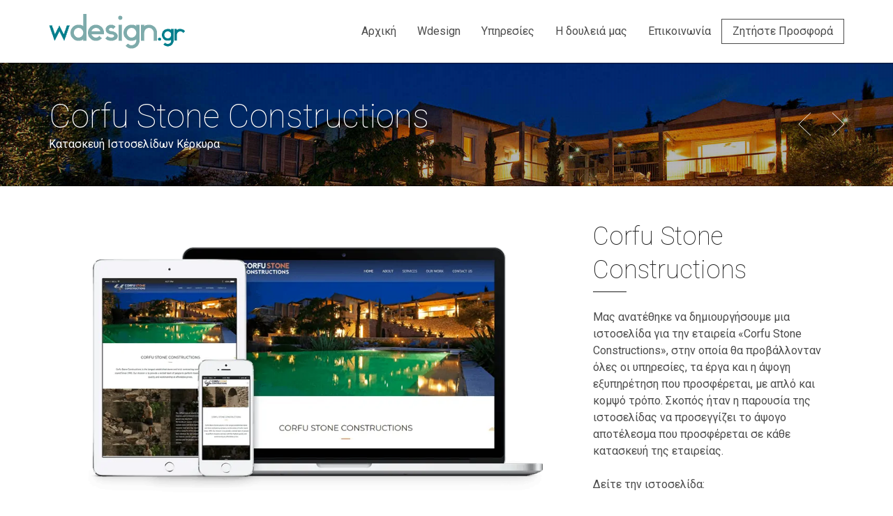

--- FILE ---
content_type: text/html; charset=UTF-8
request_url: https://wdesign.gr/portfolio/kataskevi-istoselidon-kerkyra-corfu-stone-constructions/
body_size: 15743
content:
<!DOCTYPE html>
<!--[if IE 8 ]> <html dir="ltr" lang="en-US" prefix="og: https://ogp.me/ns#" class="ie8"> <![endif]-->
<!--[if IE 9 ]> <html dir="ltr" lang="en-US" prefix="og: https://ogp.me/ns#" class="ie9"> <![endif]-->
<!--[if gt IE 9]> <html dir="ltr" lang="en-US" prefix="og: https://ogp.me/ns#"> <![endif]-->
<!--[if !IE]> <!--> <html dir="ltr" lang="en-US" prefix="og: https://ogp.me/ns#"> <!--<![endif]-->
    <head>
        <meta charset="UTF-8" />
        
        <meta content="width=device-width, initial-scale=1.0" name="viewport">
        <link rel="pingback" href="" />

        <link rel="apple-touch-icon" href="https://wdesign.gr/wp-content/uploads/2016/06/favicon.ico" />        <link rel="apple-touch-icon" href="" sizes="114x114" />        <link rel="apple-touch-icon" href="" sizes="72x72" />                <link rel="shortcut icon" href="https://wdesign.gr/wp-content/uploads/2016/06/favicon.ico">

        
		<!-- All in One SEO 4.9.3 - aioseo.com -->
		<title>Corfu Stone Constructions | Κατασκευή Ιστοσελίδων Κέρκυρα | Web Design Corfu</title>
	<meta name="description" content="Κατασκευή Ιστοσελίδων Κέρκυρα" />
	<meta name="robots" content="max-image-preview:large" />
	<link rel="canonical" href="https://wdesign.gr/portfolio/kataskevi-istoselidon-kerkyra-corfu-stone-constructions/" />
	<meta name="generator" content="All in One SEO (AIOSEO) 4.9.3" />

		<!-- Google tag (gtag.js) -->
<script async src="https://www.googletagmanager.com/gtag/js?id=G-VKNNREBJPC"></script>
<script>
  window.dataLayer = window.dataLayer || [];
  function gtag(){dataLayer.push(arguments);}
  gtag('js', new Date());

  gtag('config', 'G-VKNNREBJPC');
</script>
		<meta property="og:locale" content="en_US" />
		<meta property="og:site_name" content="Wdesign - Κατασκευή Ιστοσελίδων Κέρκυρα" />
		<meta property="og:type" content="article" />
		<meta property="og:title" content="Corfu Stone Constructions | Κατασκευή Ιστοσελίδων Κέρκυρα | Web Design Corfu" />
		<meta property="og:description" content="Κατασκευή Ιστοσελίδων Κέρκυρα" />
		<meta property="og:url" content="https://wdesign.gr/portfolio/kataskevi-istoselidon-kerkyra-corfu-stone-constructions/" />
		<meta property="og:image" content="https://wdesign.gr/wp-content/uploads/2017/12/stone-constructions-featured.jpg" />
		<meta property="og:image:secure_url" content="https://wdesign.gr/wp-content/uploads/2017/12/stone-constructions-featured.jpg" />
		<meta property="og:image:width" content="500" />
		<meta property="og:image:height" content="250" />
		<meta property="article:published_time" content="2014-12-22T07:31:57+00:00" />
		<meta property="article:modified_time" content="2019-09-02T06:13:17+00:00" />
		<meta name="twitter:card" content="summary" />
		<meta name="twitter:title" content="Corfu Stone Constructions | Κατασκευή Ιστοσελίδων Κέρκυρα | Web Design Corfu" />
		<meta name="twitter:description" content="Κατασκευή Ιστοσελίδων Κέρκυρα" />
		<meta name="twitter:image" content="https://wdesign.gr/wp-content/uploads/2017/12/stone-constructions-featured.jpg" />
		<script type="application/ld+json" class="aioseo-schema">
			{"@context":"https:\/\/schema.org","@graph":[{"@type":"BreadcrumbList","@id":"https:\/\/wdesign.gr\/portfolio\/kataskevi-istoselidon-kerkyra-corfu-stone-constructions\/#breadcrumblist","itemListElement":[{"@type":"ListItem","@id":"https:\/\/wdesign.gr#listItem","position":1,"name":"Home","item":"https:\/\/wdesign.gr","nextItem":{"@type":"ListItem","@id":"https:\/\/wdesign.gr\/portfolio\/#listItem","name":"Portfolio Items"}},{"@type":"ListItem","@id":"https:\/\/wdesign.gr\/portfolio\/#listItem","position":2,"name":"Portfolio Items","item":"https:\/\/wdesign.gr\/portfolio\/","nextItem":{"@type":"ListItem","@id":"https:\/\/wdesign.gr\/oxy_portfolio_categories\/kataskevi-istoselidon-kerkyra\/#listItem","name":"\u039a\u03b1\u03c4\u03b1\u03c3\u03ba\u03b5\u03c5\u03ae \u0399\u03c3\u03c4\u03bf\u03c3\u03b5\u03bb\u03af\u03b4\u03c9\u03bd"},"previousItem":{"@type":"ListItem","@id":"https:\/\/wdesign.gr#listItem","name":"Home"}},{"@type":"ListItem","@id":"https:\/\/wdesign.gr\/oxy_portfolio_categories\/kataskevi-istoselidon-kerkyra\/#listItem","position":3,"name":"\u039a\u03b1\u03c4\u03b1\u03c3\u03ba\u03b5\u03c5\u03ae \u0399\u03c3\u03c4\u03bf\u03c3\u03b5\u03bb\u03af\u03b4\u03c9\u03bd","item":"https:\/\/wdesign.gr\/oxy_portfolio_categories\/kataskevi-istoselidon-kerkyra\/","nextItem":{"@type":"ListItem","@id":"https:\/\/wdesign.gr\/portfolio\/kataskevi-istoselidon-kerkyra-corfu-stone-constructions\/#listItem","name":"Corfu Stone Constructions"},"previousItem":{"@type":"ListItem","@id":"https:\/\/wdesign.gr\/portfolio\/#listItem","name":"Portfolio Items"}},{"@type":"ListItem","@id":"https:\/\/wdesign.gr\/portfolio\/kataskevi-istoselidon-kerkyra-corfu-stone-constructions\/#listItem","position":4,"name":"Corfu Stone Constructions","previousItem":{"@type":"ListItem","@id":"https:\/\/wdesign.gr\/oxy_portfolio_categories\/kataskevi-istoselidon-kerkyra\/#listItem","name":"\u039a\u03b1\u03c4\u03b1\u03c3\u03ba\u03b5\u03c5\u03ae \u0399\u03c3\u03c4\u03bf\u03c3\u03b5\u03bb\u03af\u03b4\u03c9\u03bd"}}]},{"@type":"Organization","@id":"https:\/\/wdesign.gr\/#organization","name":"\u039a\u03b1\u03c4\u03b1\u03c3\u03ba\u03b5\u03c5\u03ae \u0399\u03c3\u03c4\u03bf\u03c3\u03b5\u03bb\u03af\u03b4\u03c9\u03bd \u039a\u03ad\u03c1\u03ba\u03c5\u03c1\u03b1 | Web Design Corfu","description":"\u039a\u03b1\u03c4\u03b1\u03c3\u03ba\u03b5\u03c5\u03ae \u0399\u03c3\u03c4\u03bf\u03c3\u03b5\u03bb\u03af\u03b4\u03c9\u03bd","url":"https:\/\/wdesign.gr\/"},{"@type":"WebPage","@id":"https:\/\/wdesign.gr\/portfolio\/kataskevi-istoselidon-kerkyra-corfu-stone-constructions\/#webpage","url":"https:\/\/wdesign.gr\/portfolio\/kataskevi-istoselidon-kerkyra-corfu-stone-constructions\/","name":"Corfu Stone Constructions | \u039a\u03b1\u03c4\u03b1\u03c3\u03ba\u03b5\u03c5\u03ae \u0399\u03c3\u03c4\u03bf\u03c3\u03b5\u03bb\u03af\u03b4\u03c9\u03bd \u039a\u03ad\u03c1\u03ba\u03c5\u03c1\u03b1 | Web Design Corfu","description":"\u039a\u03b1\u03c4\u03b1\u03c3\u03ba\u03b5\u03c5\u03ae \u0399\u03c3\u03c4\u03bf\u03c3\u03b5\u03bb\u03af\u03b4\u03c9\u03bd \u039a\u03ad\u03c1\u03ba\u03c5\u03c1\u03b1","inLanguage":"en-US","isPartOf":{"@id":"https:\/\/wdesign.gr\/#website"},"breadcrumb":{"@id":"https:\/\/wdesign.gr\/portfolio\/kataskevi-istoselidon-kerkyra-corfu-stone-constructions\/#breadcrumblist"},"image":{"@type":"ImageObject","url":"https:\/\/wdesign.gr\/wp-content\/uploads\/2017\/12\/stone-constructions-featured.jpg","@id":"https:\/\/wdesign.gr\/portfolio\/kataskevi-istoselidon-kerkyra-corfu-stone-constructions\/#mainImage","width":500,"height":250},"primaryImageOfPage":{"@id":"https:\/\/wdesign.gr\/portfolio\/kataskevi-istoselidon-kerkyra-corfu-stone-constructions\/#mainImage"},"datePublished":"2014-12-22T09:31:57+02:00","dateModified":"2019-09-02T09:13:17+03:00"},{"@type":"WebSite","@id":"https:\/\/wdesign.gr\/#website","url":"https:\/\/wdesign.gr\/","name":"\u039a\u03b1\u03c4\u03b1\u03c3\u03ba\u03b5\u03c5\u03ae \u0399\u03c3\u03c4\u03bf\u03c3\u03b5\u03bb\u03af\u03b4\u03c9\u03bd \u039a\u03ad\u03c1\u03ba\u03c5\u03c1\u03b1 | Web Design Corfu","description":"\u039a\u03b1\u03c4\u03b1\u03c3\u03ba\u03b5\u03c5\u03ae \u0399\u03c3\u03c4\u03bf\u03c3\u03b5\u03bb\u03af\u03b4\u03c9\u03bd","inLanguage":"en-US","publisher":{"@id":"https:\/\/wdesign.gr\/#organization"}}]}
		</script>
		<!-- All in One SEO -->

<link rel='dns-prefetch' href='//fonts.googleapis.com' />
<link rel='dns-prefetch' href='//apis.google.com' />
<link rel='dns-prefetch' href='//connect.facebook.net' />
<link rel='dns-prefetch' href='//maps.gstatic.com' />
<link rel='dns-prefetch' href='//stackpath.bootstrapcdn.com' />
<link rel='dns-prefetch' href='//www.facebook.com' />
<link rel='dns-prefetch' href='//www.google-analytics.com' />
<link rel='dns-prefetch' href='//www.google.gr' />
<link rel='dns-prefetch' href='//www.gstatic.com' />
<link href='http://fonts.googleapis.com' rel='preconnect' />
<link href='//fonts.gstatic.com' crossorigin='' rel='preconnect' />
<link rel="alternate" type="application/rss+xml" title="Κατασκευή Ιστοσελίδων Κέρκυρα | Web Design Corfu &raquo; Feed" href="https://wdesign.gr/feed/" />
<link rel="alternate" type="application/rss+xml" title="Κατασκευή Ιστοσελίδων Κέρκυρα | Web Design Corfu &raquo; Comments Feed" href="https://wdesign.gr/comments/feed/" />
<link rel='stylesheet' id='layerslider-css' href='https://wdesign.gr/wp-content/uploads/hummingbird-assets/59b2ed1fb1e8c7c5b43e25f11297e42b.css' type='text/css' media='all' />
<link rel='stylesheet' id='ls-google-fonts-css' href='https://fonts.googleapis.com/css?family=Lato:100,300,regular,700,900%7COpen+Sans:300%7CIndie+Flower:regular%7COswald:300,regular,700&#038;subset=latin%2Clatin-ext' type='text/css' media='all' />
<link rel='stylesheet' id='aioseo/css/src/vue/standalone/blocks/table-of-contents/global.scss-css' href='https://wdesign.gr/wp-content/uploads/hummingbird-assets/138dd7172fa7468f582ae6c8516a52be.css' type='text/css' media='all' />
<style id='classic-theme-styles-inline-css' type='text/css'>
/*! This file is auto-generated */
.wp-block-button__link{color:#fff;background-color:#32373c;border-radius:9999px;box-shadow:none;text-decoration:none;padding:calc(.667em + 2px) calc(1.333em + 2px);font-size:1.125em}.wp-block-file__button{background:#32373c;color:#fff;text-decoration:none}
</style>
<style id='global-styles-inline-css' type='text/css'>
body{--wp--preset--color--black: #000000;--wp--preset--color--cyan-bluish-gray: #abb8c3;--wp--preset--color--white: #ffffff;--wp--preset--color--pale-pink: #f78da7;--wp--preset--color--vivid-red: #cf2e2e;--wp--preset--color--luminous-vivid-orange: #ff6900;--wp--preset--color--luminous-vivid-amber: #fcb900;--wp--preset--color--light-green-cyan: #7bdcb5;--wp--preset--color--vivid-green-cyan: #00d084;--wp--preset--color--pale-cyan-blue: #8ed1fc;--wp--preset--color--vivid-cyan-blue: #0693e3;--wp--preset--color--vivid-purple: #9b51e0;--wp--preset--gradient--vivid-cyan-blue-to-vivid-purple: linear-gradient(135deg,rgba(6,147,227,1) 0%,rgb(155,81,224) 100%);--wp--preset--gradient--light-green-cyan-to-vivid-green-cyan: linear-gradient(135deg,rgb(122,220,180) 0%,rgb(0,208,130) 100%);--wp--preset--gradient--luminous-vivid-amber-to-luminous-vivid-orange: linear-gradient(135deg,rgba(252,185,0,1) 0%,rgba(255,105,0,1) 100%);--wp--preset--gradient--luminous-vivid-orange-to-vivid-red: linear-gradient(135deg,rgba(255,105,0,1) 0%,rgb(207,46,46) 100%);--wp--preset--gradient--very-light-gray-to-cyan-bluish-gray: linear-gradient(135deg,rgb(238,238,238) 0%,rgb(169,184,195) 100%);--wp--preset--gradient--cool-to-warm-spectrum: linear-gradient(135deg,rgb(74,234,220) 0%,rgb(151,120,209) 20%,rgb(207,42,186) 40%,rgb(238,44,130) 60%,rgb(251,105,98) 80%,rgb(254,248,76) 100%);--wp--preset--gradient--blush-light-purple: linear-gradient(135deg,rgb(255,206,236) 0%,rgb(152,150,240) 100%);--wp--preset--gradient--blush-bordeaux: linear-gradient(135deg,rgb(254,205,165) 0%,rgb(254,45,45) 50%,rgb(107,0,62) 100%);--wp--preset--gradient--luminous-dusk: linear-gradient(135deg,rgb(255,203,112) 0%,rgb(199,81,192) 50%,rgb(65,88,208) 100%);--wp--preset--gradient--pale-ocean: linear-gradient(135deg,rgb(255,245,203) 0%,rgb(182,227,212) 50%,rgb(51,167,181) 100%);--wp--preset--gradient--electric-grass: linear-gradient(135deg,rgb(202,248,128) 0%,rgb(113,206,126) 100%);--wp--preset--gradient--midnight: linear-gradient(135deg,rgb(2,3,129) 0%,rgb(40,116,252) 100%);--wp--preset--font-size--small: 13px;--wp--preset--font-size--medium: 20px;--wp--preset--font-size--large: 36px;--wp--preset--font-size--x-large: 42px;--wp--preset--spacing--20: 0.44rem;--wp--preset--spacing--30: 0.67rem;--wp--preset--spacing--40: 1rem;--wp--preset--spacing--50: 1.5rem;--wp--preset--spacing--60: 2.25rem;--wp--preset--spacing--70: 3.38rem;--wp--preset--spacing--80: 5.06rem;--wp--preset--shadow--natural: 6px 6px 9px rgba(0, 0, 0, 0.2);--wp--preset--shadow--deep: 12px 12px 50px rgba(0, 0, 0, 0.4);--wp--preset--shadow--sharp: 6px 6px 0px rgba(0, 0, 0, 0.2);--wp--preset--shadow--outlined: 6px 6px 0px -3px rgba(255, 255, 255, 1), 6px 6px rgba(0, 0, 0, 1);--wp--preset--shadow--crisp: 6px 6px 0px rgba(0, 0, 0, 1);}:where(.is-layout-flex){gap: 0.5em;}:where(.is-layout-grid){gap: 0.5em;}body .is-layout-flow > .alignleft{float: left;margin-inline-start: 0;margin-inline-end: 2em;}body .is-layout-flow > .alignright{float: right;margin-inline-start: 2em;margin-inline-end: 0;}body .is-layout-flow > .aligncenter{margin-left: auto !important;margin-right: auto !important;}body .is-layout-constrained > .alignleft{float: left;margin-inline-start: 0;margin-inline-end: 2em;}body .is-layout-constrained > .alignright{float: right;margin-inline-start: 2em;margin-inline-end: 0;}body .is-layout-constrained > .aligncenter{margin-left: auto !important;margin-right: auto !important;}body .is-layout-constrained > :where(:not(.alignleft):not(.alignright):not(.alignfull)){max-width: var(--wp--style--global--content-size);margin-left: auto !important;margin-right: auto !important;}body .is-layout-constrained > .alignwide{max-width: var(--wp--style--global--wide-size);}body .is-layout-flex{display: flex;}body .is-layout-flex{flex-wrap: wrap;align-items: center;}body .is-layout-flex > *{margin: 0;}body .is-layout-grid{display: grid;}body .is-layout-grid > *{margin: 0;}:where(.wp-block-columns.is-layout-flex){gap: 2em;}:where(.wp-block-columns.is-layout-grid){gap: 2em;}:where(.wp-block-post-template.is-layout-flex){gap: 1.25em;}:where(.wp-block-post-template.is-layout-grid){gap: 1.25em;}.has-black-color{color: var(--wp--preset--color--black) !important;}.has-cyan-bluish-gray-color{color: var(--wp--preset--color--cyan-bluish-gray) !important;}.has-white-color{color: var(--wp--preset--color--white) !important;}.has-pale-pink-color{color: var(--wp--preset--color--pale-pink) !important;}.has-vivid-red-color{color: var(--wp--preset--color--vivid-red) !important;}.has-luminous-vivid-orange-color{color: var(--wp--preset--color--luminous-vivid-orange) !important;}.has-luminous-vivid-amber-color{color: var(--wp--preset--color--luminous-vivid-amber) !important;}.has-light-green-cyan-color{color: var(--wp--preset--color--light-green-cyan) !important;}.has-vivid-green-cyan-color{color: var(--wp--preset--color--vivid-green-cyan) !important;}.has-pale-cyan-blue-color{color: var(--wp--preset--color--pale-cyan-blue) !important;}.has-vivid-cyan-blue-color{color: var(--wp--preset--color--vivid-cyan-blue) !important;}.has-vivid-purple-color{color: var(--wp--preset--color--vivid-purple) !important;}.has-black-background-color{background-color: var(--wp--preset--color--black) !important;}.has-cyan-bluish-gray-background-color{background-color: var(--wp--preset--color--cyan-bluish-gray) !important;}.has-white-background-color{background-color: var(--wp--preset--color--white) !important;}.has-pale-pink-background-color{background-color: var(--wp--preset--color--pale-pink) !important;}.has-vivid-red-background-color{background-color: var(--wp--preset--color--vivid-red) !important;}.has-luminous-vivid-orange-background-color{background-color: var(--wp--preset--color--luminous-vivid-orange) !important;}.has-luminous-vivid-amber-background-color{background-color: var(--wp--preset--color--luminous-vivid-amber) !important;}.has-light-green-cyan-background-color{background-color: var(--wp--preset--color--light-green-cyan) !important;}.has-vivid-green-cyan-background-color{background-color: var(--wp--preset--color--vivid-green-cyan) !important;}.has-pale-cyan-blue-background-color{background-color: var(--wp--preset--color--pale-cyan-blue) !important;}.has-vivid-cyan-blue-background-color{background-color: var(--wp--preset--color--vivid-cyan-blue) !important;}.has-vivid-purple-background-color{background-color: var(--wp--preset--color--vivid-purple) !important;}.has-black-border-color{border-color: var(--wp--preset--color--black) !important;}.has-cyan-bluish-gray-border-color{border-color: var(--wp--preset--color--cyan-bluish-gray) !important;}.has-white-border-color{border-color: var(--wp--preset--color--white) !important;}.has-pale-pink-border-color{border-color: var(--wp--preset--color--pale-pink) !important;}.has-vivid-red-border-color{border-color: var(--wp--preset--color--vivid-red) !important;}.has-luminous-vivid-orange-border-color{border-color: var(--wp--preset--color--luminous-vivid-orange) !important;}.has-luminous-vivid-amber-border-color{border-color: var(--wp--preset--color--luminous-vivid-amber) !important;}.has-light-green-cyan-border-color{border-color: var(--wp--preset--color--light-green-cyan) !important;}.has-vivid-green-cyan-border-color{border-color: var(--wp--preset--color--vivid-green-cyan) !important;}.has-pale-cyan-blue-border-color{border-color: var(--wp--preset--color--pale-cyan-blue) !important;}.has-vivid-cyan-blue-border-color{border-color: var(--wp--preset--color--vivid-cyan-blue) !important;}.has-vivid-purple-border-color{border-color: var(--wp--preset--color--vivid-purple) !important;}.has-vivid-cyan-blue-to-vivid-purple-gradient-background{background: var(--wp--preset--gradient--vivid-cyan-blue-to-vivid-purple) !important;}.has-light-green-cyan-to-vivid-green-cyan-gradient-background{background: var(--wp--preset--gradient--light-green-cyan-to-vivid-green-cyan) !important;}.has-luminous-vivid-amber-to-luminous-vivid-orange-gradient-background{background: var(--wp--preset--gradient--luminous-vivid-amber-to-luminous-vivid-orange) !important;}.has-luminous-vivid-orange-to-vivid-red-gradient-background{background: var(--wp--preset--gradient--luminous-vivid-orange-to-vivid-red) !important;}.has-very-light-gray-to-cyan-bluish-gray-gradient-background{background: var(--wp--preset--gradient--very-light-gray-to-cyan-bluish-gray) !important;}.has-cool-to-warm-spectrum-gradient-background{background: var(--wp--preset--gradient--cool-to-warm-spectrum) !important;}.has-blush-light-purple-gradient-background{background: var(--wp--preset--gradient--blush-light-purple) !important;}.has-blush-bordeaux-gradient-background{background: var(--wp--preset--gradient--blush-bordeaux) !important;}.has-luminous-dusk-gradient-background{background: var(--wp--preset--gradient--luminous-dusk) !important;}.has-pale-ocean-gradient-background{background: var(--wp--preset--gradient--pale-ocean) !important;}.has-electric-grass-gradient-background{background: var(--wp--preset--gradient--electric-grass) !important;}.has-midnight-gradient-background{background: var(--wp--preset--gradient--midnight) !important;}.has-small-font-size{font-size: var(--wp--preset--font-size--small) !important;}.has-medium-font-size{font-size: var(--wp--preset--font-size--medium) !important;}.has-large-font-size{font-size: var(--wp--preset--font-size--large) !important;}.has-x-large-font-size{font-size: var(--wp--preset--font-size--x-large) !important;}
.wp-block-navigation a:where(:not(.wp-element-button)){color: inherit;}
:where(.wp-block-post-template.is-layout-flex){gap: 1.25em;}:where(.wp-block-post-template.is-layout-grid){gap: 1.25em;}
:where(.wp-block-columns.is-layout-flex){gap: 2em;}:where(.wp-block-columns.is-layout-grid){gap: 2em;}
.wp-block-pullquote{font-size: 1.5em;line-height: 1.6;}
</style>
<link rel='stylesheet' id='eeb-css-frontend-css' href='https://wdesign.gr/wp-content/plugins/email-encoder-bundle/assets/css/style.css' type='text/css' media='all' />
<link rel='stylesheet' id='wphb-1-css' href='https://wdesign.gr/wp-content/uploads/hummingbird-assets/c0c58065ccfa03e675943f476ee66c2b.css' type='text/css' media='all' />
<link rel='stylesheet' id='wphb-2-css' href='https://wdesign.gr/wp-content/uploads/hummingbird-assets/4e306ebbc30e19f23667d1e08ddbbbc7.css' type='text/css' media='all' />
<link rel='stylesheet' id='cf7cf-style-css' href='https://wdesign.gr/wp-content/uploads/hummingbird-assets/358fb8c2e2f10a6278004dfc50ac5354.css' type='text/css' media='all' />
<script type='text/javascript' src='https://wdesign.gr/wp-content/uploads/hummingbird-assets/53cafca1d8d0bfad47ddb5420f3dfd48.js' id='wphb-3-js'></script>
<script type='text/javascript' id='layerslider-utils-js-extra'>
/* <![CDATA[ */
var LS_Meta = {"v":"6.11.1","fixGSAP":"1"};
/* ]]> */
</script>
<script type='text/javascript' src='https://wdesign.gr/wp-content/plugins/LayerSlider/assets/static/layerslider/js/layerslider.utils.js' id='layerslider-utils-js'></script>
<script type='text/javascript' src='https://wdesign.gr/wp-content/uploads/hummingbird-assets/c7180521eb1dbda1f1c8777db8a1ca47.js' id='layerslider-js'></script>
<script type='text/javascript' src='https://wdesign.gr/wp-content/uploads/hummingbird-assets/f3b892aefcbf63a3e20878f5bae74c3a.js' id='layerslider-transitions-js'></script>
<script type='text/javascript' src='https://wdesign.gr/wp-content/uploads/hummingbird-assets/7fd29b339600545e79adb0a2717aedcc.js' id='eeb-js-frontend-js'></script>
<meta name="generator" content="Powered by LayerSlider 6.11.1 - Multi-Purpose, Responsive, Parallax, Mobile-Friendly Slider Plugin for WordPress." />
<!-- LayerSlider updates and docs at: https://layerslider.kreaturamedia.com -->
<link rel="https://api.w.org/" href="https://wdesign.gr/wp-json/" />
<link rel='shortlink' href='https://wdesign.gr/?p=3835' />
<link rel="alternate" type="application/json+oembed" href="https://wdesign.gr/wp-json/oembed/1.0/embed?url=https%3A%2F%2Fwdesign.gr%2Fportfolio%2Fkataskevi-istoselidon-kerkyra-corfu-stone-constructions%2F" />
<link rel="alternate" type="text/xml+oembed" href="https://wdesign.gr/wp-json/oembed/1.0/embed?url=https%3A%2F%2Fwdesign.gr%2Fportfolio%2Fkataskevi-istoselidon-kerkyra-corfu-stone-constructions%2F&#038;format=xml" />
    <style type="text/css" media="screen">
        #masthead .navbar-brand{padding:0;line-height:90px;height:90px;}#masthead .navbar-brand img{left:0px;vertical-align:middle;max-height:100%;}#masthead .nav > li > a{padding-top:33px;padding-bottom:33px;}#masthead .nav > li > a:before{margin-bottom:- 14.5px;}#masthead .nav > li.active > a:before,#masthead .nav > li > a:hover:before,#masthead .nav > li.current-page-parent > a:before,#masthead .nav > li.current-menu-parent > a:before,#masthead .nav > li.current-page-ancestor > a:before,#masthead .nav > li.current-menu-ancestor > a:before{opacity:1;margin-bottom:- 16.5px;}#masthead .navbar-text{line-height:24px;margin-top:33px;margin-bottom:33px;}#masthead.navbar{min-height:90px;}#masthead.navbar-scrolled{min-height:70px;}#masthead.navbar-scrolled .navbar-brand{line-height:70px;height:70px;}#masthead.navbar-scrolled .navbar-nav > li > a{padding-top:23px;padding-bottom:23px;}#masthead.navbar-scrolled .navbar-text{margin-top:23px;margin-bottom:23px;}.navbar-toggle{margin-top:28px;margin-bottom:28px;}.navbar-scrolled .navbar-toggle{margin-top:18px;margin-bottom:18px;}#masthead .dropdown-menu{min-width:220px;}#masthead .search-close{top:0;height:90px;width:90px;}#masthead .menu-sidebar .form-control{height:90px;}#masthead.navbar-scrolled .menu-sidebar .search-close{top:0;height:70px;width:70px;}#masthead.navbar-scrolled .menu-sidebar .form-control{height:70px;}        .btn span{background:rgba(255, 255, 255, 0.2);}.btn i{color:#fff !important;}.btn-default{background:#6c6c6a !important;color:#fff !important;}.btn-default:hover{background:#404040 !important;}.btn-warning{background:#f0ad4e !important;color:#fff !important;}.btn-warning:hover{background:#ed9c28 !important;}.btn-danger{background:#e74c3c !important;color:#fff !important;}.btn-danger:hover{background:#d62c1a !important;}.btn-success{background:#a3c36f !important;color:#fff !important;}.btn-success:hover{background:#b7d685 !important;}.btn-info{background:#5d89ac !important;color:#fff !important;}.btn-info:hover{background:#486f8e !important;}.pace-overlay{background:#fff;}.pace-dot .pace-progress-inner{background:#118795;}.pace-minimal .pace .pace-progress{background:#118795;}.pace-counter .pace .pace-progress:after{color:#118795;}.panel-default .panel-heading{background:#6c6c6a !important;}.panel-default .panel-heading a,.panel-default .panel-heading a:hover{color:#fff !important;}.panel-default .panel-title{color:#fff !important;}.panel-warning .panel-heading{background:#f0ad4e !important;}.panel-warning .panel-heading a,.panel-warning .panel-heading a:hover{color:#fff !important;}.panel-warning .panel-title{color:#fff !important;}.panel-danger .panel-heading{background:#e74c3c !important;}.panel-danger .panel-heading a,.panel-danger .panel-heading a:hover{color:#fff !important;}.panel-danger .panel-title{color:#fff !important;}.panel-success .panel-heading{background:#a3c36f !important;}.panel-success .panel-heading a,.panel-success .panel-heading a:hover{color:#fff !important;}.panel-success .panel-title{color:#fff !important;}.panel-info .panel-heading{background:#5d89ac !important;}.panel-info .panel-heading a,.panel-info .panel-heading a:hover{color:#fff !important;}.panel-info .panel-title{color:#fff !important;}.alert-warning{background:#f0ad4e;color:#fff !important;}.alert-warning a{color:#fff !important;text-decoration:underline;}.alert-warning .btn,.alert-warning .button{background:#fff !important;color:#f0ad4e !important;text-decoration:none;}.alert-danger{background:#e74c3c;color:#fff !important;}.alert-danger a{color:#fff !important;text-decoration:underline;}.alert-danger .btn,.alert-danger .button{background:#fff !important;color:#e74c3c !important;text-decoration:none;}.alert-success{background:#a3c36f;color:#fff !important;}.alert-success a{color:#fff !important;text-decoration:underline;}.alert-success .btn,.alert-success .button{background:#fff !important;color:#a3c36f !important;text-decoration:none;}.alert-info{background:#5d89ac;color:#fff !important;}.alert-info a{color:#fff !important;text-decoration:underline;}.alert-info .btn,.alert-info .button{background:#fff !important;color:#5d89ac !important;text-decoration:none;}.progress-bar-default{box-shadow:none;background:#6c6c6a;}.progress-bar-default span{color:#fff;}.progress-bar-default.progress-striped .progress-bar,.progress-striped .progress-bar-default{background-color:#6c6c6a;background-image:-webkit-gradient(linear, 0 100%, 100% 0, color-stop(0.25, rgba(255, 255, 255, .15)), color-stop(0.25, transparent), color-stop(0.5, transparent), color-stop(0.5, rgba(255, 255, 255, .15)), color-stop(0.75, rgba(255, 255, 255, .15)), color-stop(0.75, transparent), to(transparent));background-image:-webkit-linear-gradient(45deg, rgba(255, 255, 255, .15) 25%, transparent 25%, transparent 50%, rgba(255, 255, 255, .15) 50%, rgba(255, 255, 255, .15) 75%, transparent 75%, transparent);background-image:-moz-linear-gradient(45deg, rgba(255, 255, 255, .15) 25%, transparent 25%, transparent 50%, rgba(255, 255, 255, .15) 50%, rgba(255, 255, 255, .15) 75%, transparent 75%, transparent);background-image:-o-linear-gradient(45deg, rgba(255, 255, 255, .15) 25%, transparent 25%, transparent 50%, rgba(255, 255, 255, .15) 50%, rgba(255, 255, 255, .15) 75%, transparent 75%, transparent);background-image:linear-gradient(45deg, rgba(255, 255, 255, .15) 25%, transparent 25%, transparent 50%, rgba(255, 255, 255, .15) 50%, rgba(255, 255, 255, .15) 75%, transparent 75%, transparent);}.progress-bar-warning{background:#f0ad4e;box-shadow:none;}.progress-bar-warning span{color:#fff;}.progress-bar-warning.progress-striped .progress-bar,.progress-striped .progress-bar-warning{background-color:#f0ad4e;background-image:-webkit-gradient(linear, 0 100%, 100% 0, color-stop(0.25, rgba(255, 255, 255, .15)), color-stop(0.25, transparent), color-stop(0.5, transparent), color-stop(0.5, rgba(255, 255, 255, .15)), color-stop(0.75, rgba(255, 255, 255, .15)), color-stop(0.75, transparent), to(transparent));background-image:-webkit-linear-gradient(45deg, rgba(255, 255, 255, .15) 25%, transparent 25%, transparent 50%, rgba(255, 255, 255, .15) 50%, rgba(255, 255, 255, .15) 75%, transparent 75%, transparent);background-image:-moz-linear-gradient(45deg, rgba(255, 255, 255, .15) 25%, transparent 25%, transparent 50%, rgba(255, 255, 255, .15) 50%, rgba(255, 255, 255, .15) 75%, transparent 75%, transparent);background-image:-o-linear-gradient(45deg, rgba(255, 255, 255, .15) 25%, transparent 25%, transparent 50%, rgba(255, 255, 255, .15) 50%, rgba(255, 255, 255, .15) 75%, transparent 75%, transparent);background-image:linear-gradient(45deg, rgba(255, 255, 255, .15) 25%, transparent 25%, transparent 50%, rgba(255, 255, 255, .15) 50%, rgba(255, 255, 255, .15) 75%, transparent 75%, transparent);}.progress-bar-danger{box-shadow:none;background:#e74c3c;}.progress-bar-danger span{color:#fff;}.progress-bar-danger.progress-striped .progress-bar,.progress-striped .progress-bar-danger{background-color:#e74c3c;background-image:-webkit-gradient(linear, 0 100%, 100% 0, color-stop(0.25, rgba(255, 255, 255, .15)), color-stop(0.25, transparent), color-stop(0.5, transparent), color-stop(0.5, rgba(255, 255, 255, .15)), color-stop(0.75, rgba(255, 255, 255, .15)), color-stop(0.75, transparent), to(transparent));background-image:-webkit-linear-gradient(45deg, rgba(255, 255, 255, .15) 25%, transparent 25%, transparent 50%, rgba(255, 255, 255, .15) 50%, rgba(255, 255, 255, .15) 75%, transparent 75%, transparent);background-image:-moz-linear-gradient(45deg, rgba(255, 255, 255, .15) 25%, transparent 25%, transparent 50%, rgba(255, 255, 255, .15) 50%, rgba(255, 255, 255, .15) 75%, transparent 75%, transparent);background-image:-o-linear-gradient(45deg, rgba(255, 255, 255, .15) 25%, transparent 25%, transparent 50%, rgba(255, 255, 255, .15) 50%, rgba(255, 255, 255, .15) 75%, transparent 75%, transparent);background-image:linear-gradient(45deg, rgba(255, 255, 255, .15) 25%, transparent 25%, transparent 50%, rgba(255, 255, 255, .15) 50%, rgba(255, 255, 255, .15) 75%, transparent 75%, transparent);}.progress-bar-success{box-shadow:none;background:#a3c36f;}.progress-bar-success span{color:#fff;}.progress-bar-success.progress-striped .progress-bar,.progress-striped .progress-bar-success{background-color:#a3c36f;background-image:-webkit-gradient(linear, 0 100%, 100% 0, color-stop(0.25, rgba(255, 255, 255, .15)), color-stop(0.25, transparent), color-stop(0.5, transparent), color-stop(0.5, rgba(255, 255, 255, .15)), color-stop(0.75, rgba(255, 255, 255, .15)), color-stop(0.75, transparent), to(transparent));background-image:-webkit-linear-gradient(45deg, rgba(255, 255, 255, .15) 25%, transparent 25%, transparent 50%, rgba(255, 255, 255, .15) 50%, rgba(255, 255, 255, .15) 75%, transparent 75%, transparent);background-image:-moz-linear-gradient(45deg, rgba(255, 255, 255, .15) 25%, transparent 25%, transparent 50%, rgba(255, 255, 255, .15) 50%, rgba(255, 255, 255, .15) 75%, transparent 75%, transparent);background-image:-o-linear-gradient(45deg, rgba(255, 255, 255, .15) 25%, transparent 25%, transparent 50%, rgba(255, 255, 255, .15) 50%, rgba(255, 255, 255, .15) 75%, transparent 75%, transparent);background-image:linear-gradient(45deg, rgba(255, 255, 255, .15) 25%, transparent 25%, transparent 50%, rgba(255, 255, 255, .15) 50%, rgba(255, 255, 255, .15) 75%, transparent 75%, transparent);}.progress-bar-info{box-shadow:none;background:#5d89ac;}.progress-bar-info span{color:#fff;}.progress-bar-info.progress-striped .progress-bar,.progress-striped .progress-bar-info{background-color:#5d89ac;background-image:-webkit-gradient(linear, 0 100%, 100% 0, color-stop(0.25, rgba(255, 255, 255, .15)), color-stop(0.25, transparent), color-stop(0.5, transparent), color-stop(0.5, rgba(255, 255, 255, .15)), color-stop(0.75, rgba(255, 255, 255, .15)), color-stop(0.75, transparent), to(transparent));background-image:-webkit-linear-gradient(45deg, rgba(255, 255, 255, .15) 25%, transparent 25%, transparent 50%, rgba(255, 255, 255, .15) 50%, rgba(255, 255, 255, .15) 75%, transparent 75%, transparent);background-image:-moz-linear-gradient(45deg, rgba(255, 255, 255, .15) 25%, transparent 25%, transparent 50%, rgba(255, 255, 255, .15) 50%, rgba(255, 255, 255, .15) 75%, transparent 75%, transparent);background-image:-o-linear-gradient(45deg, rgba(255, 255, 255, .15) 25%, transparent 25%, transparent 50%, rgba(255, 255, 255, .15) 50%, rgba(255, 255, 255, .15) 75%, transparent 75%, transparent);background-image:linear-gradient(45deg, rgba(255, 255, 255, .15) 25%, transparent 25%, transparent 50%, rgba(255, 255, 255, .15) 50%, rgba(255, 255, 255, .15) 75%, transparent 75%, transparent);}.figure-overlay{background-color:rgba(0, 0, 0, 0.2);color:#fff;}.figure-overlay .figure-caption-title,.figure-overlay .figure-caption-description{color:#fff;}.figure-overlay .figure-icon{border-color:rgba(255, 255, 255, .8);}.figure-overlay small{color:rgba(255, 255, 255, .8) !important;}.figure-overlay svg{stroke:#fff !important;}.figure-overlay .bordered:after{background:#fff !important;}.figure-overlay .btn{background:#fff !important;color:rgba(0, 0, 0, 0.2) !important;}.figure-overlay .btn:hover{background:rgba(255, 255, 255, .8) !important;}.mfp-bg{background:rgba(255, 255, 255, 0.75);}.mfp-image-holder .mfp-close,.mfp-iframe-holder .mfp-close{background-color:rgba(0, 0, 0, .9) !important;color:#fff;}.mfp-counter,.mfp-preloader{color:#000;}button.mfp-arrow{background:rgba(0, 0, 0, .9) !important;}.mfp-arrow:before{color:#fff;}.go-top{background:#000 !important;}.go-top i{color:#fff;}.carousel-control{color:#fff !important;text-shadow:1px 1px 0px rgba(0, 0, 0, 0.2);}.carousel-caption,.carousel-caption h3{color:#fff !important;text-shadow:1px 1px 0px rgba(0, 0, 0, 0.2);}.carousel-indicators li{background:rgba(0, 0, 0, 0.2);border-color:transparent;}.carousel-indicators li.active{background:#fff;border-color:#fff;}.flex-direction-nav a{color:#fff !important;text-shadow:1px 1px 0px rgba(0, 0, 0, 0.2);}.flex-control-nav a{background:rgba(0, 0, 0, 0.2);box-shadow:0px 0px 0px 3px rgba(0, 0, 0, 0.2);}.flex-control-nav a.flex-active{background:#fff;}.flexslider figcaption{background:rgba(0, 0, 0, 0.2);}.flexslider figcaption h3,.flexslider figcaption p{color:#fff;}.ls-fullwidth .ls-nav-prev:after,.ls-fullwidth .ls-nav-next:after{color:#fff !important;text-shadow:1px 1px 0px rgba(0, 0, 0, 0.2);}.gform_wrapper .gfield_required.gfield_error,.gform_wrapper .gfield_error .gfield_label,.gform_wrapper .gfield_contains_required.gfield_error{color:#a82315;}.gform_wrapper .gfield_error input,.gform_wrapper .gfield_error select,.gform_wrapper .gfield_error textarea{border:1px solid rgba(214, 44, 26, .5);background:rgba(231, 76, 60, .5);color:#a82315;}.gform_wrapper .gfield_error input:focus,.gform_wrapper .gfield_error select:focus,.gform_wrapper .gfield_error textarea:focus{box-shadow:0px 3px 0px #e74c3c;}.validation_error{background:#e74c3c;color:#fff;}.validation_error hr{border-top-color:#e74c3c;}.validation_error .alert-link{color:#e6e6e6;}.panel-bbpress .bbp-template-notice{color:#e74c3c;}[role="alert"]{color:#e74c3c;}[role="alert"].wpcf7-mail-sent-ok{color:#a3c36f;}        .background-media {background-size:cover !important;}
h3.big.light.no-bordered-header.bordered-normal {color: #ffffff;}
h2.normal.hairline.no-bordered-header.bordered-normal {color: #ffffff;}
h2.normal.hairline.no-bordered-header.bordered-normal {font-size: 26px;}
section.section.portfolio-related.swatch-blue {background: #7eaaab;}
h3.big.regular {color: #ffffff;}
.post-related-post h4 a {padding: 10px;}
.swatch-white-red .post-related-post a, [class*="swatch-"] .swatch-white-red .post-related-post a {color: #ffffff !important;}
.swatch-white-red .post-related-post a, [class*="swatch-"] .swatch-white-red .post-related-post a {background: rgba(0, 0, 0, .75) !important;}
.swatch-white-red .post-related-post a, [class*="swatch-"] .swatch-white-red .post-related-post a {font-weight: 500 !important;}
.swatch-white-red .post-related-post a, [class*="swatch-"] .swatch-white-red .post-related-post a {width: 100% !important;}
.post-related-post h4 {bottom: 0px !important;}
.post-related-post h4 {left: 0px !important;}
.post-related-post h4 {margin-right: 0px !important;}
.post-related-post h4 {width: 100% !important;}
.post-related-post h4 {text-align: center !important;}
.hyper{font-size: 80px !important;}
.mailto-link:hover , .tel-link:hover {color: #118795 !important;}
h1.normal{font-size: 16px !important; line-height: 1.5 !important; font-weight: normal !important;}
#footer > section > div > div > div:nth-child(4) {text-align:center}                    </style>
<link href="//fonts.googleapis.com/css?family=Roboto:100,100italic,300,300italic,400,400italic,500,500italic,700,700italic,900,900italic&amp;subset=latin,greek" rel="stylesheet" type="text/css"><style type="text/css" media="screen">body {
    font-family: Roboto
}h1, h2, h3, h4, h5, h6 {
    font-family: Roboto
}input, textarea, .btn, button {
    font-family: Roboto
}blockquote {
    font-family: Roboto
}</style>
<!-- Meta Pixel Code -->
<script type='text/javascript'>
!function(f,b,e,v,n,t,s){if(f.fbq)return;n=f.fbq=function(){n.callMethod?
n.callMethod.apply(n,arguments):n.queue.push(arguments)};if(!f._fbq)f._fbq=n;
n.push=n;n.loaded=!0;n.version='2.0';n.queue=[];t=b.createElement(e);t.async=!0;
t.src=v;s=b.getElementsByTagName(e)[0];s.parentNode.insertBefore(t,s)}(window,
document,'script','https://connect.facebook.net/en_US/fbevents.js?v=next');
</script>
<!-- End Meta Pixel Code -->

      <script type='text/javascript'>
        var url = window.location.origin + '?ob=open-bridge';
        fbq('set', 'openbridge', '303915820031595', url);
      </script>
    <script type='text/javascript'>fbq('init', '303915820031595', {}, {
    "agent": "wordpress-6.3.7-3.0.16"
})</script><script type='text/javascript'>
    fbq('track', 'PageView', []);
  </script>
<!-- Meta Pixel Code -->
<noscript>
<img height="1" width="1" style="display:none" alt="fbpx"
src="https://www.facebook.com/tr?id=303915820031595&ev=PageView&noscript=1" />
</noscript>
<!-- End Meta Pixel Code -->
<meta name="generator" content="Powered by Visual Composer - drag and drop page builder for WordPress."/>
<!--[if lte IE 9]><link rel="stylesheet" type="text/css" href="https://wdesign.gr/wp-content/plugins/js_composer/assets/css/vc_lte_ie9.min.css" media="screen"><![endif]--><meta name="generator" content="Powered by Slider Revolution 6.5.5 - responsive, Mobile-Friendly Slider Plugin for WordPress with comfortable drag and drop interface." />
<script type="text/javascript">function setREVStartSize(e){
			//window.requestAnimationFrame(function() {				 
				window.RSIW = window.RSIW===undefined ? window.innerWidth : window.RSIW;	
				window.RSIH = window.RSIH===undefined ? window.innerHeight : window.RSIH;	
				try {								
					var pw = document.getElementById(e.c).parentNode.offsetWidth,
						newh;
					pw = pw===0 || isNaN(pw) ? window.RSIW : pw;
					e.tabw = e.tabw===undefined ? 0 : parseInt(e.tabw);
					e.thumbw = e.thumbw===undefined ? 0 : parseInt(e.thumbw);
					e.tabh = e.tabh===undefined ? 0 : parseInt(e.tabh);
					e.thumbh = e.thumbh===undefined ? 0 : parseInt(e.thumbh);
					e.tabhide = e.tabhide===undefined ? 0 : parseInt(e.tabhide);
					e.thumbhide = e.thumbhide===undefined ? 0 : parseInt(e.thumbhide);
					e.mh = e.mh===undefined || e.mh=="" || e.mh==="auto" ? 0 : parseInt(e.mh,0);		
					if(e.layout==="fullscreen" || e.l==="fullscreen") 						
						newh = Math.max(e.mh,window.RSIH);					
					else{					
						e.gw = Array.isArray(e.gw) ? e.gw : [e.gw];
						for (var i in e.rl) if (e.gw[i]===undefined || e.gw[i]===0) e.gw[i] = e.gw[i-1];					
						e.gh = e.el===undefined || e.el==="" || (Array.isArray(e.el) && e.el.length==0)? e.gh : e.el;
						e.gh = Array.isArray(e.gh) ? e.gh : [e.gh];
						for (var i in e.rl) if (e.gh[i]===undefined || e.gh[i]===0) e.gh[i] = e.gh[i-1];
											
						var nl = new Array(e.rl.length),
							ix = 0,						
							sl;					
						e.tabw = e.tabhide>=pw ? 0 : e.tabw;
						e.thumbw = e.thumbhide>=pw ? 0 : e.thumbw;
						e.tabh = e.tabhide>=pw ? 0 : e.tabh;
						e.thumbh = e.thumbhide>=pw ? 0 : e.thumbh;					
						for (var i in e.rl) nl[i] = e.rl[i]<window.RSIW ? 0 : e.rl[i];
						sl = nl[0];									
						for (var i in nl) if (sl>nl[i] && nl[i]>0) { sl = nl[i]; ix=i;}															
						var m = pw>(e.gw[ix]+e.tabw+e.thumbw) ? 1 : (pw-(e.tabw+e.thumbw)) / (e.gw[ix]);					
						newh =  (e.gh[ix] * m) + (e.tabh + e.thumbh);
					}
					var el = document.getElementById(e.c);
					if (el!==null && el) el.style.height = newh+"px";					
					el = document.getElementById(e.c+"_wrapper");
					if (el!==null && el) {
						el.style.height = newh+"px";
						el.style.display = "block";
					}
				} catch(e){
					console.log("Failure at Presize of Slider:" + e)
				}					   
			//});
		  };</script>
		<style type="text/css" id="wp-custom-css">
			@media (max-width: 1200px) and (min-width: 991px){
	#masthead .navbar-brand{background-size: 125px  !important;}
	#masthead .navbar-brand img {width: 125px  !important; height: auto !important;}
#masthead .navbar-brand img {background-size: 125px  !important; height: auto !important;}
	.nav>li>a {
    padding: 33px 11px !important;
}
	.nav .prosfora a {
    border: 1px solid !important;
    margin-top: 27px !important;
    padding: 5px 11px !important;
}
	#masthead.navbar-scrolled .navbar-nav>li>a{padding: 22px 11px !important;}

	#masthead.navbar-scrolled .navbar-nav .prosfora a {
    border: 1px solid !important;
    margin-top: 15px !important;
    padding: 5px 11px !important;
}
}
@media (max-width: 1200px){
.pricing-price h4 {font-size: 48px !important;}
}		</style>
		<noscript><style type="text/css"> .wpb_animate_when_almost_visible { opacity: 1; }</style></noscript>		<!-- Facebook Pixel Code -->
<script>
  !function(f,b,e,v,n,t,s)
  {if(f.fbq)return;n=f.fbq=function(){n.callMethod?
  n.callMethod.apply(n,arguments):n.queue.push(arguments)};
  if(!f._fbq)f._fbq=n;n.push=n;n.loaded=!0;n.version='2.0';
  n.queue=[];t=b.createElement(e);t.async=!0;
  t.src=v;s=b.getElementsByTagName(e)[0];
  s.parentNode.insertBefore(t,s)}(window, document,'script',
  'https://connect.facebook.net/en_US/fbevents.js');
  fbq('init', '337924357026770');
  fbq('track', 'PageView');
</script>
<noscript>
  <img height="1" width="1" style="display:none" 
       src="https://www.facebook.com/tr?id=337924357026770&ev=PageView&noscript=1"/>
</noscript>
<!-- End Facebook Pixel Code -->
    </head>
    <body class="oxy_portfolio_image-template-default single single-oxy_portfolio_image postid-3835 woo-cart-popup wpb-js-composer js-comp-ver-5.1.1 vc_responsive">
		
		<!-- Load Facebook SDK for JavaScript -->
      <div id="fb-root"></div>
      <script>
        window.fbAsyncInit = function() {
          FB.init({
            xfbml            : true,
            version          : 'v8.0'
          });
        };

        (function(d, s, id) {
        var js, fjs = d.getElementsByTagName(s)[0];
        if (d.getElementById(id)) return;
        js = d.createElement(s); js.id = id;
        js.src = 'https://connect.facebook.net/el_GR/sdk/xfbml.customerchat.js';
        fjs.parentNode.insertBefore(js, fjs);
      }(document, 'script', 'facebook-jssdk'));</script>

      <!-- Your Chat Plugin code -->
      <div class="fb-customerchat"
        attribution=setup_tool
        page_id="303915820031595"
  theme_color="#118795"
  logged_in_greeting="Γεια σας! Πώς θα μπορούσαμε να σας βοηθήσουμε;"
  logged_out_greeting="Γεια σας! Πώς θα μπορούσαμε να σας βοηθήσουμε;">
      </div>
		<!-- Load Facebook SDK for JavaScript end-->
        <div class="pace-overlay"></div>
        <div class="top-bar swatch-white">
    <div class="container">
        <div class="top top-left">
                    </div>
        <div class="top top-right">
                    </div>
    </div>
</div>
<div id="masthead" class="navbar navbar-static-top oxy-mega-menu navbar-sticky swatch-white underline text-none" role="banner">
    <div class="container">

        <div class="navbar-header">
            <button type="button" class="navbar-toggle collapsed" data-toggle="collapse" data-target="#main-navbar">
                <span class="icon-bar"></span>
                <span class="icon-bar"></span>
                <span class="icon-bar"></span>
            </button>
            <a href="https://wdesign.gr" class="navbar-brand"><img src="https://wdesign.gr/wp-content/uploads/2015/09/kataskeui-istoselidon-kerkyra.png" alt="Κατασκευή Ιστοσελίδων Κέρκυρα | Web Design Corfu"/></a>        </div>

        <nav id="main-navbar" class="collapse navbar-collapse" role="navigation">

            <div class="menu-sidebar pull-right">
                            </div>

            <div class="menu-newmainmenu-container"><ul id="menu-newmainmenu" class="nav navbar-nav navbar-right"><li id="menu-item-2281" class="menu-item menu-item-type-post_type menu-item-object-page menu-item-home menu-item-2281"><a href="https://wdesign.gr/">Αρχική</a></li>
<li id="menu-item-2991" class="menu-item menu-item-type-post_type menu-item-object-page menu-item-2991"><a href="https://wdesign.gr/kataskevi-istoselidon-kerkyra-about-wdesign/">Wdesign</a></li>
<li id="menu-item-2988" class="menu-item menu-item-type-post_type menu-item-object-page menu-item-has-children menu-item-2988 dropdown"><a href="https://wdesign.gr/kataskevi-istoselidon-kerkyra-services/" class="dropdown-toggle">Υπηρεσίες</a><ul role="menu" class="dropdown-menu">	<li id="menu-item-2992" class="menu-item menu-item-type-post_type menu-item-object-oxy_service menu-item-has-children dropdown-submenu menu-item-2992 dropdown"><a href="https://wdesign.gr/our-services/kataskevi-istoselidon-kerkyra/">Web Design</a>	<ul role="menu" class="dropdown-menu">		<li id="menu-item-3194" class="menu-item menu-item-type-post_type menu-item-object-oxy_service menu-item-3194"><a href="https://wdesign.gr/our-services/kataskevi-istoselidon-kerkyra/">Κατασκευή Ιστοσελίδων</a></li>
		<li id="menu-item-3004" class="menu-item menu-item-type-post_type menu-item-object-oxy_service menu-item-3004"><a href="https://wdesign.gr/our-services/kataskevi-istoselidon-estiatorion-kerkyra/">Ιστοσελίδες Εστιατορίων</a></li>
		<li id="menu-item-2998" class="menu-item menu-item-type-post_type menu-item-object-oxy_service menu-item-2998"><a href="https://wdesign.gr/our-services/kataskevi-istoselidon-ksenodoxeion-kerkyra/">Ιστοσελίδες Ξενοδοχείων</a></li>
	</ul>
</li>
	<li id="menu-item-2993" class="menu-item menu-item-type-post_type menu-item-object-oxy_service menu-item-has-children dropdown-submenu menu-item-2993 dropdown"><a href="https://wdesign.gr/our-services/web-marketing-kerkyra/">Web Marketing</a>	<ul role="menu" class="dropdown-menu">		<li id="menu-item-2995" class="menu-item menu-item-type-post_type menu-item-object-oxy_service menu-item-2995"><a href="https://wdesign.gr/our-services/search-engine-optimization-kerkyra/">SEO</a></li>
		<li id="menu-item-2989" class="menu-item menu-item-type-post_type menu-item-object-page menu-item-2989"><a href="https://wdesign.gr/google-adwords-kataskevi-istoselidon-kerkyra/">Google Adwords</a></li>
		<li id="menu-item-3001" class="menu-item menu-item-type-post_type menu-item-object-oxy_service menu-item-3001"><a href="https://wdesign.gr/our-services/social-media-marketing-kerkyra/">Social Media Marketing</a></li>
		<li id="menu-item-2999" class="menu-item menu-item-type-post_type menu-item-object-oxy_service menu-item-2999"><a href="https://wdesign.gr/our-services/e-mail-marketing-kerkyra/">Ε-mail Μarketing</a></li>
		<li id="menu-item-2987" class="menu-item menu-item-type-post_type menu-item-object-page menu-item-2987"><a href="https://wdesign.gr/syggrafi-keimenon-kerkyra/">Content Marketing</a></li>
	</ul>
</li>
	<li id="menu-item-3002" class="menu-item menu-item-type-post_type menu-item-object-oxy_service menu-item-3002"><a href="https://wdesign.gr/our-services/dimiourgia-eterikis-tautotitas-kerkyra/">Εταιρική Ταυτότητα</a></li>
	<li id="menu-item-2996" class="menu-item menu-item-type-post_type menu-item-object-oxy_service menu-item-2996"><a href="https://wdesign.gr/our-services/filoksenia-istoselidon-kerkyra/">Φιλοξενία Ιστοσελίδων</a></li>
	<li id="menu-item-2994" class="menu-item menu-item-type-post_type menu-item-object-oxy_service menu-item-2994"><a href="https://wdesign.gr/our-services/mobile-applications-kerkyra/">Mobile Applications</a></li>
	<li id="menu-item-3000" class="menu-item menu-item-type-post_type menu-item-object-oxy_service menu-item-3000"><a href="https://wdesign.gr/our-services/kataskevi-e-shop-kerkyra/">Κατασκευή Ε-shop</a></li>
	<li id="menu-item-4319" class="menu-item menu-item-type-custom menu-item-object-custom menu-item-has-children dropdown-submenu menu-item-4319 dropdown"><a>Προγράμματα ΕΣΠΑ</a>	<ul role="menu" class="dropdown-menu">		<li id="menu-item-4321" class="menu-item menu-item-type-post_type menu-item-object-page menu-item-4321"><a href="https://wdesign.gr/psifiako-vima-programmata-espa-kerkyra/">ΕΣΠΑ – Ψηφιακό Βήμα</a></li>
		<li id="menu-item-4320" class="menu-item menu-item-type-post_type menu-item-object-page menu-item-4320"><a href="https://wdesign.gr/psifiako-alma-programmata-espa-kerkyra/">ΕΣΠΑ – Ψηφιακό Άλμα</a></li>
		<li id="menu-item-5532" class="menu-item menu-item-type-post_type menu-item-object-page menu-item-5532"><a href="https://wdesign.gr/espa-epidotisi-eshop-kerkyra/">ΕΣΠΑ &#8211; Επιδότηση E-Shop</a></li>
	</ul>
</li>
</ul>
</li>
<li id="menu-item-2985" class="menu-item menu-item-type-post_type menu-item-object-page menu-item-2985"><a href="https://wdesign.gr/kataskevi-istoselidon-kerkyra-works/">Η δουλειά μας</a></li>
<li id="menu-item-2990" class="menu-item menu-item-type-post_type menu-item-object-page menu-item-2990"><a href="https://wdesign.gr/kataskevi-istoselidon-kerkyra-epikoinonia/">Επικοινωνία</a></li>
<li id="menu-item-4042" class="prosfora menu-item menu-item-type-custom menu-item-object-custom menu-item-4042"><a href="https://wdesign.gr/kataskevi-istoselidon-kerkyra-times-prosfora/#prosfora">Ζητήστε Προσφορά</a></li>
</ul></div>
        </nav>
    </div>
</div>
        <div id="content" role="main"><section class="section swatch-blue  section-text-shadow section-inner-shadow section-normal section-opaque"  data-label="">
            <div class="background-media" style="background-image: url('https://wdesign.gr/wp-content/uploads/2017/12/stone-constructions-back.jpg'); background-repeat:no-repeat; background-size:cover; background-attachment:scroll; background-position: 50% 0%;" >
                    </div>
    
    <div class="background-overlay grid-overlay-10 " style="background-color: rgba(0,0,0,0);"></div>

    <div class="container">
        <div class="row vertical-top">
            
<header class="portfolio-header col-md-12 text-left  element-medium-top element-medium-bottom not-condensed" data-os-animation="none" data-os-animation-delay="0s" >
    <h1 class="portfolio-header-title bigger hairline no-bordered-header bordered-normal">
        Corfu Stone Constructions    </h1>
            <h1 class="normal">Κατασκευή Ιστοσελίδων Κέρκυρα</h1>
    
    <nav class="portfolio-nav">
        <ul>
                                        <li>
                    <a data-original-title="Corfu Kalami Boat Hire" data-toggle="tooltip" data-placement="top" href="https://wdesign.gr/portfolio/istoselides-enoikiasis-skafon-kalami-kerkyra/">
                        <svg xmlns="http://www.w3.org/2000/svg" viewBox="0 0 100 100">
                            <g>
                                <polyline fill="none" stroke-width="2" stroke-miterlimit="10" points="68.692,16.091 33.146,50 68.692,83.906   "/>
                            </g>
                        </svg>
                    </a>
                </li>
                                                                            <li>
                    <a data-original-title="Milos Apartments & Studios" data-toggle="tooltip" data-placement="top" href="https://wdesign.gr/portfolio/istoselides-ksenodoxeion-kerkyra-milos-giourgas/">
                        <svg xmlns="http://www.w3.org/2000/svg" viewBox="0 0 100 100">
                            <g>
                                <polyline fill="none" stroke-width="2" stroke-miterlimit="10" points="33.146,16.091 68.692,50
                                    33.146,83.906   "/>
                            </g>
                        </svg>
                    </a>
                </li>
                    </ul>
    </nav>
</header>


        </div>
    </div>
</section><article id="post-3835" class="post-3835 oxy_portfolio_image type-oxy_portfolio_image status-publish has-post-thumbnail hentry oxy_portfolio_categories-seo-kerkyra oxy_portfolio_categories-web-marketing-kerkyra oxy_portfolio_categories-eteriki-tautotita-kerkyra oxy_portfolio_categories-kataskevi-istoselidon-kerkyra">
    <section class="section swatch-white  section-text-no-shadow section-inner-no-shadow section-normal section-opaque"  data-label="">
    
    <div class="background-overlay grid-overlay-0 " style="background-color: rgba(0,0,0,0);"></div>

    <div class="container">
        <div class="row vertical-top">
            <div class="col-md-8     text-default small-screen-default"  ><div class="figure  element-no-top element-medium-bottom os-animation image-filter-none image-filter-onhover fade-in text-center figcaption-middle normalwidth" data-os-animation="fadeInLeft" data-os-animation-delay="0s">
            <span class="figure-image">
    
    <picture><source srcset="https://wdesign.gr/wp-content/uploads/2017/12/corfu-stone-constructions.webp "  type="image/webp"><img src="https://wdesign.gr/wp-content/uploads/2017/12/corfu-stone-constructions.png" class="sp-no-webp normalwidth sp-no-webp" alt=""  > </picture>    
            </span>
    
</div><header class="text-left  element-short-top element-short-bottom not-condensed os-animation" data-os-animation="fadeInRight" data-os-animation-delay="0.1s" >
    <h2 class="big light bordered bordered-small" >
        Eργασίες που έγιναν στο project    </h2>
    </header>
</div><div class="col-md-4     text-default small-screen-default"  ><div class="divider-wrapper" style="visibility:hidden;background-color:">
    <div class="visible-xs" style="height:24px;"></div>
    <div class="visible-sm" style="height:24px;"></div>
    <div class="visible-md" style="height:24px;"></div>
    <div class="visible-lg" style="height:24px;"></div>
</div><header class="text-left  element-short-top element-short-bottom not-condensed os-animation" data-os-animation="fadeInRight" data-os-animation-delay="0.1s" >
    <h2 class="big light bordered bordered-small" >
        Corfu Stone Constructions    </h2>
    </header>
<div class=" element-no-top element-short-bottom os-animation" data-os-animation="fadeInRight" data-os-animation-delay="0s">
    <p>Μας ανατέθηκε να δημιουργήσουμε μια ιστοσελίδα για την εταιρεία «Corfu Stone Constructions», στην οποία θα προβάλλονταν όλες οι υπηρεσίες, τα έργα και η άψογη εξυπηρέτηση που προσφέρεται, με απλό και κομψό τρόπο. Σκοπός ήταν η παρουσία της ιστοσελίδας να προσεγγίζει το άψογο αποτέλεσμα που προσφέρεται σε κάθε κατασκευή της εταιρείας.</p>
</div><div class=" element-short-top element-short-bottom" data-os-animation="none" data-os-animation-delay="0s">
    <p>Δείτε την ιστοσελίδα:</p>
</div><a href="https://corfustoneconstructions.com/" class="btn btn-primary btn-lg    element-no-top element-medium-bottom" target= "_blank" data-os-animation="none" data-os-animation-delay="0s "  >
	Corfu Stone Constructions 	</a>
</div>        </div>
    </div>
</section><section class="section swatch-white  section-text-no-shadow section-inner-no-shadow section-normal section-opaque"  data-label="">
    
    <div class="background-overlay grid-overlay-0 " style="background-color: rgba(0,0,0,0);"></div>

    <div class="container">
        <div class="row vertical-top">
            <div class="col-md-12     text-default small-screen-default"  > <ul class="tag-list tag-list-normal tag-list-inline  element-no-top element-medium-bottom os-animation" data-os-animation="fadeInRight" data-os-animation-delay="0s">
		<li>
            <span>
                Κατασκευή Ιστοσελίδας            </span>
		</li>		<li>
            <span>
                 Web Design            </span>
		</li>		<li>
            <span>
                 Logo Design            </span>
		</li>		<li>
            <span>
                 SEO Optimisation            </span>
		</li>		<li>
            <span>
                 Web Hosting            </span>
		</li>		<li>
            <span>
                 Email Marketing            </span>
		</li>		<li>
            <span>
                 Social Media Marketing            </span>
		</li>		<li>
            <span>
                 Content Marketing            </span>
		</li></ul></div>        </div>
    </div>
</section>
        <span class="hide"><span class="entry-title">Corfu Stone Constructions</span></span></article>

    

    <section class="section portfolio-related swatch-white-red">
        <div class="container">
            <div class="row element-medium-top element-medium-bottom">
                                    <header class="text-center element-no-top element-short-bottom not-condensed">
                        <h3 class="big regular">
                            Other Projects                        </h3>
                    </header>
                                                    <div class="col-md-3 col-sm-3">
                        <article id="post-2128" class="post-related-post" style="background-image: url(https://wdesign.gr/wp-content/uploads/2016/06/kataskevi-istoselidon-ksenodoxeion-kerkira-villa-yacht-300x150.jpg)">
    <h4>
        <a href="https://wdesign.gr/portfolio/istoselides-ksenodoxeion-kai-skafon-kerkyra-villas-and-yachts/">
            Villas &#038; Yacht Corfu        </a>
            </h4>
</article>                    </div>
                                    <div class="col-md-3 col-sm-3">
                        <article id="post-2194" class="post-related-post" style="background-image: url(https://wdesign.gr/wp-content/uploads/2016/06/kataskevi-istoselidon-kerkyra-corfu-excursions-tours-300x150.jpg)">
    <h4>
        <a href="https://wdesign.gr/portfolio/istoselides-touristikon-grafeion-kerkyra-excursions/">
            Corfu Excursions        </a>
            </h4>
</article>                    </div>
                                    <div class="col-md-3 col-sm-3">
                        <article id="post-2093" class="post-related-post" style="background-image: url(https://wdesign.gr/wp-content/uploads/2016/06/kataskevi-istoselidon-kerkyra-buxton-restaurant-300x150.jpg)">
    <h4>
        <a href="https://wdesign.gr/portfolio/istoselides-estiatorion-kerkyra-ithaca-buxton/">
            Ithaca Taverna, Buxton        </a>
            </h4>
</article>                    </div>
                                    <div class="col-md-3 col-sm-3">
                        <article id="post-4501" class="post-related-post" style="background-image: url(https://wdesign.gr/wp-content/uploads/2017/12/muses-feat-300x150.jpg)">
    <h4>
        <a href="https://wdesign.gr/portfolio/istoselides-estiatorion-9-muses-estiatorio-gouvia-kerkyra/">
            9 Muses Εστιατόριο Κέρκυρα        </a>
            </h4>
</article>                    </div>
                            </div>
        </div>
    </section>



        
        <footer id="footer" role="contentinfo">
                        <section class="section swatch-black">
                <div class="container">
                    <div class="row element-normal-top element-normal-bottom">
                                                <div class="col-md-3"><div id="nav_menu-9" class="sidebar-widget  widget_nav_menu"><h3 class="sidebar-header">Σελίδες</h3><div class="menu-%cf%83%ce%b5%ce%bb%ce%af%ce%b4%ce%b5%cf%82-container"><ul id="menu-%cf%83%ce%b5%ce%bb%ce%af%ce%b4%ce%b5%cf%82" class="menu"><li id="menu-item-2304" class="menu-item menu-item-type-post_type menu-item-object-page menu-item-2304"><a href="https://wdesign.gr/kataskevi-istoselidon-kerkyra/">Κατασκευή Ιστοσελίδων Κέρκυρα</a></li>
<li id="menu-item-1909" class="menu-item menu-item-type-post_type menu-item-object-page menu-item-1909"><a href="https://wdesign.gr/kataskevi-istoselidon-kerkyra-about-wdesign/">Wdesign</a></li>
<li id="menu-item-1905" class="menu-item menu-item-type-post_type menu-item-object-page menu-item-1905"><a href="https://wdesign.gr/kataskevi-istoselidon-kerkyra-services/">Web Υπηρεσίες</a></li>
<li id="menu-item-3006" class="menu-item menu-item-type-post_type menu-item-object-page menu-item-3006"><a href="https://wdesign.gr/kataskevi-istoselidon-kerkyra-works/">Η δουλειά μας</a></li>
<li id="menu-item-1907" class="menu-item menu-item-type-post_type menu-item-object-page menu-item-1907"><a href="https://wdesign.gr/kataskevi-istoselidon-kerkyra-epikoinonia/">Επικοινωνία</a></li>
<li id="menu-item-3196" class="menu-item menu-item-type-post_type menu-item-object-page menu-item-3196"><a href="https://wdesign.gr/syggrafi-keimenon-kerkyra/">Στοχευμένη Συγγραφή Κειμένων</a></li>
</ul></div></div></div>
                            <div class="col-md-3"><div id="nav_menu-10" class="sidebar-widget  widget_nav_menu"><h3 class="sidebar-header">Υπηρεσίες</h3><div class="menu-%cf%85%cf%80%ce%b7%cf%81%ce%b5%cf%83%ce%af%ce%b5%cf%82-container"><ul id="menu-%cf%85%cf%80%ce%b7%cf%81%ce%b5%cf%83%ce%af%ce%b5%cf%82" class="menu"><li id="menu-item-2306" class="menu-item menu-item-type-post_type menu-item-object-oxy_service menu-item-2306"><a href="https://wdesign.gr/our-services/kataskevi-istoselidon-kerkyra/">Κατασκευή Ιστοσελίδων</a></li>
<li id="menu-item-2293" class="menu-item menu-item-type-post_type menu-item-object-oxy_service menu-item-2293"><a href="https://wdesign.gr/our-services/web-marketing-kerkyra/">Διαδικτυακό Marketing</a></li>
<li id="menu-item-3009" class="menu-item menu-item-type-post_type menu-item-object-oxy_service menu-item-3009"><a href="https://wdesign.gr/our-services/dimiourgia-eterikis-tautotitas-kerkyra/">Εταιρική Ταυτότητα</a></li>
<li id="menu-item-2295" class="menu-item menu-item-type-post_type menu-item-object-oxy_service menu-item-2295"><a href="https://wdesign.gr/our-services/filoksenia-istoselidon-kerkyra/">Φιλοξενία Ιστοσελίδων</a></li>
<li id="menu-item-2294" class="menu-item menu-item-type-post_type menu-item-object-oxy_service menu-item-2294"><a href="https://wdesign.gr/our-services/mobile-applications-kerkyra/">Mobile Applications</a></li>
<li id="menu-item-2649" class="menu-item menu-item-type-post_type menu-item-object-oxy_service menu-item-2649"><a href="https://wdesign.gr/our-services/kataskevi-e-shop-kerkyra/">Κατασκευή Ε-shop</a></li>
</ul></div></div></div>
                            <div class="col-md-3"><div id="text-8" class="sidebar-widget  widget_text"><h3 class="sidebar-header">Στοιχεία Επικοινωνίας</h3>			<div class="textwidget">Διεύθυνση:<br> <span class="footer-color">Ν. Λευτεριώτη 18, 49100, Κέρκυρα</span> <br><br>Τηλέφωνο Επικοινωνίας:<br> <a href="tel:+30 26614 00437" class="tel-link footer-color">+30 26614 00437</a> <br><br>
Email:<br> <a href="javascript:;" data-enc-email="vasb[at]jqrfvta.te" class="footer-color mailto-link" data-wpel-link="ignore"><span id="eeb-462658-384202"></span><script type="text/javascript">document.getElementById("eeb-462658-384202").innerHTML = eval(decodeURIComponent("%27%69%6e%66%6f%40%77%64%65%73%69%67%6e%2e%67%72%27"))</script><noscript>*protected email*</noscript></a></div>
		</div></div>
                            <div class="col-md-3"><div id="text-5" class="sidebar-widget  widget_text">			<div class="textwidget"><img src="https://wdesign.gr/wp-content/uploads/2015/09/kataskeui-istoselidon-kerkyra.png"/></div>
		</div><div id="swatch_social-7" class="sidebar-widget  widget_swatch_social"><ul class="unstyled inline social-icons social-background social-normal"><li><a target="_blank" data-iconcolor="#3b5998" href="https://www.facebook.com/Wdesigngr-303915820031595/"><i class="fa fa-facebook"></i></a></li><li><a target="_blank" data-iconcolor="#00acee" href="https://twitter.com/WdesignGr"><i class="fa fa-twitter"></i></a></li><li><a target="_blank" data-iconcolor="#5FB0D5" href="https://www.linkedin.com/company/wdesign-web-design-agency-greece"><i class="fa fa-linkedin"></i></a></li><li><a target="_blank" data-iconcolor="#634d40" href="https://www.instagram.com/wdesign.gr/"><i class="fa fa-instagram"></i></a></li></ul></div></div>                    </div>
                </div>
            </section>
                                </footer>
    </div>
        <!-- Fixing the Back to top button -->

                     <a href="javascript:void(0)" class="go-top go-top-square">
                <i class="fa fa-angle-up"></i>
            </a>
        
                            <script>
              (function(i,s,o,g,r,a,m){i['GoogleAnalyticsObject']=r;i[r]=i[r]||function(){
              (i[r].q=i[r].q||[]).push(arguments)},i[r].l=1*new Date();a=s.createElement(o),
              m=s.getElementsByTagName(o)[0];a.async=1;a.src=g;m.parentNode.insertBefore(a,m)
              })(window,document,'script','//www.google-analytics.com/analytics.js','ga');
              ga('create', 'UA-9355897-1', 'auto');
              ga('send', 'pageview');
            </script>
                        
		<script type="text/javascript">
			window.RS_MODULES = window.RS_MODULES || {};
			window.RS_MODULES.modules = window.RS_MODULES.modules || {};
			window.RS_MODULES.waiting = window.RS_MODULES.waiting || [];
			window.RS_MODULES.defered = true;
			window.RS_MODULES.moduleWaiting = window.RS_MODULES.moduleWaiting || {};
			window.RS_MODULES.type = 'compiled';
		</script>
		    <!-- Meta Pixel Event Code -->
    <script type='text/javascript'>
        document.addEventListener( 'wpcf7mailsent', function( event ) {
        if( "fb_pxl_code" in event.detail.apiResponse){
          eval(event.detail.apiResponse.fb_pxl_code);
        }
      }, false );
    </script>
    <!-- End Meta Pixel Event Code -->
    <div id='fb-pxl-ajax-code'></div><link rel='stylesheet' id='wp-block-library-css' href='https://wdesign.gr/wp-includes/css/dist/block-library/style.min.css' type='text/css' media='all' />
<link rel='stylesheet' id='rs-plugin-settings-css' href='https://wdesign.gr/wp-content/uploads/hummingbird-assets/f38f23c0e5c60588bc3e7030079b457d.css' type='text/css' media='all' />
<style id='rs-plugin-settings-inline-css' type='text/css'>
.tp-caption a{text-shadow:none; -webkit-transition:all 0.2s ease-out; -moz-transition:all 0.2s ease-out; -o-transition:all 0.2s ease-out; -ms-transition:all 0.2s ease-out; text-decoration:none}.tp-caption.omega-blue-button-ghost:hover{cursor:pointer}.tp-caption.omega-blue-button-ghost a{color:#345F79}.tp-caption.omega-blue-button-ghost a:hover{color:#345F79}
</style>
<script type='text/javascript' src='https://wdesign.gr/wp-content/uploads/hummingbird-assets/e7880fa1d8dbd3f1e5399b553be681c8.js' id='wphb-4-js'></script>
<script type='text/javascript' src='https://wdesign.gr/wp-includes/js/dist/vendor/wp-polyfill.min.js' id='wp-polyfill-js'></script>
<script type='text/javascript' src='https://wdesign.gr/wp-content/uploads/hummingbird-assets/12da79ec5985093084ce8f9aa563d0f4.js' id='wphb-5-js'></script>
<script id="wphb-5-js-after" type="text/javascript">
wp.i18n.setLocaleData( { 'text direction\u0004ltr': [ 'ltr' ] } );
</script>
<script type='text/javascript' src='https://wdesign.gr/wp-content/uploads/hummingbird-assets/b3e70a5fdd1513c8c742fdf6bbd3d295.js' id='swv-js'></script>
<script type='text/javascript' id='contact-form-7-js-extra'>
/* <![CDATA[ */
var wpcf7 = {"api":{"root":"https:\/\/wdesign.gr\/wp-json\/","namespace":"contact-form-7\/v1"}};
/* ]]> */
</script>
<script type='text/javascript' src='https://wdesign.gr/wp-content/uploads/hummingbird-assets/970ba3420265e94beba294d2b08ee11d.js' id='contact-form-7-js'></script>
<script type='text/javascript' src='https://wdesign.gr/wp-content/plugins/revslider/public/assets/js/rbtools.min.js' defer async id='tp-tools-js'></script>
<script type='text/javascript' src='https://wdesign.gr/wp-content/plugins/revslider/public/assets/js/rs6.min.js' defer async id='revmin-js'></script>
<script type='text/javascript' id='wpcf7-redirect-script-js-extra'>
/* <![CDATA[ */
var wpcf7r = {"ajax_url":"https:\/\/wdesign.gr\/wp-admin\/admin-ajax.php"};
/* ]]> */
</script>
<script type='text/javascript' src='https://wdesign.gr/wp-content/uploads/hummingbird-assets/0df336dea5b1fe6e8b1a603061d3157d.js' id='wpcf7-redirect-script-js'></script>
<script id="wphb-6-js-before" type="text/javascript">
var mejsL10n = {"language":"en","strings":{"mejs.download-file":"Download File","mejs.install-flash":"You are using a browser that does not have Flash player enabled or installed. Please turn on your Flash player plugin or download the latest version from https:\/\/get.adobe.com\/flashplayer\/","mejs.fullscreen":"Fullscreen","mejs.play":"Play","mejs.pause":"Pause","mejs.time-slider":"Time Slider","mejs.time-help-text":"Use Left\/Right Arrow keys to advance one second, Up\/Down arrows to advance ten seconds.","mejs.live-broadcast":"Live Broadcast","mejs.volume-help-text":"Use Up\/Down Arrow keys to increase or decrease volume.","mejs.unmute":"Unmute","mejs.mute":"Mute","mejs.volume-slider":"Volume Slider","mejs.video-player":"Video Player","mejs.audio-player":"Audio Player","mejs.captions-subtitles":"Captions\/Subtitles","mejs.captions-chapters":"Chapters","mejs.none":"None","mejs.afrikaans":"Afrikaans","mejs.albanian":"Albanian","mejs.arabic":"Arabic","mejs.belarusian":"Belarusian","mejs.bulgarian":"Bulgarian","mejs.catalan":"Catalan","mejs.chinese":"Chinese","mejs.chinese-simplified":"Chinese (Simplified)","mejs.chinese-traditional":"Chinese (Traditional)","mejs.croatian":"Croatian","mejs.czech":"Czech","mejs.danish":"Danish","mejs.dutch":"Dutch","mejs.english":"English","mejs.estonian":"Estonian","mejs.filipino":"Filipino","mejs.finnish":"Finnish","mejs.french":"French","mejs.galician":"Galician","mejs.german":"German","mejs.greek":"Greek","mejs.haitian-creole":"Haitian Creole","mejs.hebrew":"Hebrew","mejs.hindi":"Hindi","mejs.hungarian":"Hungarian","mejs.icelandic":"Icelandic","mejs.indonesian":"Indonesian","mejs.irish":"Irish","mejs.italian":"Italian","mejs.japanese":"Japanese","mejs.korean":"Korean","mejs.latvian":"Latvian","mejs.lithuanian":"Lithuanian","mejs.macedonian":"Macedonian","mejs.malay":"Malay","mejs.maltese":"Maltese","mejs.norwegian":"Norwegian","mejs.persian":"Persian","mejs.polish":"Polish","mejs.portuguese":"Portuguese","mejs.romanian":"Romanian","mejs.russian":"Russian","mejs.serbian":"Serbian","mejs.slovak":"Slovak","mejs.slovenian":"Slovenian","mejs.spanish":"Spanish","mejs.swahili":"Swahili","mejs.swedish":"Swedish","mejs.tagalog":"Tagalog","mejs.thai":"Thai","mejs.turkish":"Turkish","mejs.ukrainian":"Ukrainian","mejs.vietnamese":"Vietnamese","mejs.welsh":"Welsh","mejs.yiddish":"Yiddish"}};
</script>
<script type='text/javascript' src='https://wdesign.gr/wp-content/uploads/hummingbird-assets/74191e917d752a6a8266fdde0e6d5f8f.js' id='wphb-6-js'></script>
<script type='text/javascript' id='mediaelement-js-extra'>
/* <![CDATA[ */
var _wpmejsSettings = {"pluginPath":"\/wp-includes\/js\/mediaelement\/","classPrefix":"mejs-","stretching":"responsive","audioShortcodeLibrary":"mediaelement","videoShortcodeLibrary":"mediaelement"};
/* ]]> */
</script>
<script type='text/javascript' src='https://wdesign.gr/wp-includes/js/mediaelement/wp-mediaelement.min.js' id='wp-mediaelement-js'></script>
<script type='text/javascript' id='omega-theme-js-extra'>
/* <![CDATA[ */
var oxyThemeData = {"navbarScrolledPoint":"200","navbarScrolledSwatches":{"up":"swatch-white","down":"swatch-white"},"navbarHeight":"90","navbarScrolled":"70","scrollFinishedMessage":"No more items to load.","siteLoader":"off","hoverMenu":{"hoverActive":true,"hoverDelay":"200","hoverFadeDelay":"200"}};
/* ]]> */
</script>
<script type='text/javascript' src='https://wdesign.gr/wp-content/themes/omega/assets/js/theme.min.js' id='omega-theme-js'></script>
<script type='text/javascript' id='wpcf7cf-scripts-js-extra'>
/* <![CDATA[ */
var wpcf7cf_global_settings = {"ajaxurl":"https:\/\/wdesign.gr\/wp-admin\/admin-ajax.php"};
/* ]]> */
</script>
<script type='text/javascript' src='https://wdesign.gr/wp-content/uploads/hummingbird-assets/1126fe24d62b8be868b28c7e81abc163.js' id='wpcf7cf-scripts-js'></script>
<script type='text/javascript' defer src='https://wdesign.gr/wp-content/uploads/hummingbird-assets/04092efcfe31cf46eb5c4e78f3fae1a4.js' id='google-recaptcha-js'></script>
<script type='text/javascript' id='wpcf7-recaptcha-js-extra'>
/* <![CDATA[ */
var wpcf7_recaptcha = {"sitekey":"6Lfb_iEaAAAAAH2Oaxhto_4j0k3CCUuEgjbwL-zx","actions":{"homepage":"homepage","contactform":"contactform"}};
/* ]]> */
</script>
<script type='text/javascript' src='https://wdesign.gr/wp-content/plugins/contact-form-7/modules/recaptcha/index.js' id='wpcf7-recaptcha-js'></script>
    </body>
</html>


--- FILE ---
content_type: text/html; charset=UTF-8
request_url: https://wdesign.gr/wp-content/uploads/hummingbird-assets/7fd29b339600545e79adb0a2717aedcc.js
body_size: 24841
content:
<!DOCTYPE html>
<!--[if IE 8 ]> <html dir="ltr" lang="en-US" prefix="og: https://ogp.me/ns#" class="ie8"> <![endif]-->
<!--[if IE 9 ]> <html dir="ltr" lang="en-US" prefix="og: https://ogp.me/ns#" class="ie9"> <![endif]-->
<!--[if gt IE 9]> <html dir="ltr" lang="en-US" prefix="og: https://ogp.me/ns#"> <![endif]-->
<!--[if !IE]> <!--> <html dir="ltr" lang="en-US" prefix="og: https://ogp.me/ns#"> <!--<![endif]-->
    <head>
        <meta charset="UTF-8" />
        
        <meta content="width=device-width, initial-scale=1.0" name="viewport">
        <link rel="pingback" href="" />

        <link rel="apple-touch-icon" href="https://wdesign.gr/wp-content/uploads/2016/06/favicon.ico" />        <link rel="apple-touch-icon" href="" sizes="114x114" />        <link rel="apple-touch-icon" href="" sizes="72x72" />                <link rel="shortcut icon" href="https://wdesign.gr/wp-content/uploads/2016/06/favicon.ico">

        
		<!-- All in One SEO 4.9.3 - aioseo.com -->
		<title>Wdesign | Κατασκευή Ιστοσελίδων Κέρκυρα | Web Design Corfu</title>
	<meta name="description" content="Κατασκευή Ιστοσελίδων Κέρκυρα, Web Design in Corfu, Web Marketing, Ιστοσελίδες Εστιατορίων, Ιστοσελίδες Ξενοδοχείων, Ιστοσελίδες Τουριστικών Γραφείων, Φιλοξενία Ιστοσελίδων Κέρκυρα" />
	<meta name="robots" content="max-image-preview:large" />
	<link rel="canonical" href="https://wdesign.gr/" />
	<meta name="generator" content="All in One SEO (AIOSEO) 4.9.3" />

		<!-- Google tag (gtag.js) -->
<script async src="https://www.googletagmanager.com/gtag/js?id=G-VKNNREBJPC"></script>
<script>
  window.dataLayer = window.dataLayer || [];
  function gtag(){dataLayer.push(arguments);}
  gtag('js', new Date());

  gtag('config', 'G-VKNNREBJPC');
</script>
		<meta property="og:locale" content="en_US" />
		<meta property="og:site_name" content="Wdesign - Κατασκευή Ιστοσελίδων Κέρκυρα" />
		<meta property="og:type" content="article" />
		<meta property="og:title" content="Wdesign - Κατασκευή Ιστοσελίδων Κέρκυρα" />
		<meta property="og:description" content="Κατασκευή Ιστοσελίδων Κέρκυρα, Ιστοσελίδες Εστιατορίων Κέρκυρα, Ιστοσελίδες Ξενοδοχείων Κέρκυρα, Ιστοσελίδες Τουριστικών Γραφείων Κέρκυρα, Web Marketing, Φιλοξενία Ιστοσελίδων Κέρκυρα" />
		<meta property="og:url" content="https://wdesign.gr/" />
		<meta property="og:image" content="https://wdesign.gr/wp-content/uploads/2015/09/kataskeui-istoselidon-kerkyra_2.jpg" />
		<meta property="og:image:secure_url" content="https://wdesign.gr/wp-content/uploads/2015/09/kataskeui-istoselidon-kerkyra_2.jpg" />
		<meta property="og:image:width" content="1920" />
		<meta property="og:image:height" content="1200" />
		<meta property="article:published_time" content="2016-04-25T07:19:57+00:00" />
		<meta property="article:modified_time" content="2023-03-30T13:51:27+00:00" />
		<meta name="twitter:card" content="summary" />
		<meta name="twitter:title" content="Wdesign - Κατασκευή Ιστοσελίδων Κέρκυρα" />
		<meta name="twitter:description" content="Κατασκευή Ιστοσελίδων Κέρκυρα, Ιστοσελίδες Εστιατορίων Κέρκυρα, Ιστοσελίδες Ξενοδοχείων Κέρκυρα, Ιστοσελίδες Τουριστικών Γραφείων Κέρκυρα, Web Marketing, Φιλοξενία Ιστοσελίδων Κέρκυρα" />
		<meta name="twitter:image" content="https://wdesign.gr/wp-content/uploads/2015/09/kataskeui-istoselidon-kerkyra_2.jpg" />
		<script type="application/ld+json" class="aioseo-schema">
			{"@context":"https:\/\/schema.org","@graph":[{"@type":"BreadcrumbList","@id":"https:\/\/wdesign.gr\/#breadcrumblist","itemListElement":[{"@type":"ListItem","@id":"https:\/\/wdesign.gr#listItem","position":1,"name":"Home"}]},{"@type":"Organization","@id":"https:\/\/wdesign.gr\/#organization","name":"\u039a\u03b1\u03c4\u03b1\u03c3\u03ba\u03b5\u03c5\u03ae \u0399\u03c3\u03c4\u03bf\u03c3\u03b5\u03bb\u03af\u03b4\u03c9\u03bd \u039a\u03ad\u03c1\u03ba\u03c5\u03c1\u03b1 | Web Design Corfu","description":"\u039a\u03b1\u03c4\u03b1\u03c3\u03ba\u03b5\u03c5\u03ae \u0399\u03c3\u03c4\u03bf\u03c3\u03b5\u03bb\u03af\u03b4\u03c9\u03bd","url":"https:\/\/wdesign.gr\/"},{"@type":"WebPage","@id":"https:\/\/wdesign.gr\/#webpage","url":"https:\/\/wdesign.gr\/","name":"Wdesign | \u039a\u03b1\u03c4\u03b1\u03c3\u03ba\u03b5\u03c5\u03ae \u0399\u03c3\u03c4\u03bf\u03c3\u03b5\u03bb\u03af\u03b4\u03c9\u03bd \u039a\u03ad\u03c1\u03ba\u03c5\u03c1\u03b1 | Web Design Corfu","description":"\u039a\u03b1\u03c4\u03b1\u03c3\u03ba\u03b5\u03c5\u03ae \u0399\u03c3\u03c4\u03bf\u03c3\u03b5\u03bb\u03af\u03b4\u03c9\u03bd \u039a\u03ad\u03c1\u03ba\u03c5\u03c1\u03b1, Web Design in Corfu, Web Marketing, \u0399\u03c3\u03c4\u03bf\u03c3\u03b5\u03bb\u03af\u03b4\u03b5\u03c2 \u0395\u03c3\u03c4\u03b9\u03b1\u03c4\u03bf\u03c1\u03af\u03c9\u03bd, \u0399\u03c3\u03c4\u03bf\u03c3\u03b5\u03bb\u03af\u03b4\u03b5\u03c2 \u039e\u03b5\u03bd\u03bf\u03b4\u03bf\u03c7\u03b5\u03af\u03c9\u03bd, \u0399\u03c3\u03c4\u03bf\u03c3\u03b5\u03bb\u03af\u03b4\u03b5\u03c2 \u03a4\u03bf\u03c5\u03c1\u03b9\u03c3\u03c4\u03b9\u03ba\u03ce\u03bd \u0393\u03c1\u03b1\u03c6\u03b5\u03af\u03c9\u03bd, \u03a6\u03b9\u03bb\u03bf\u03be\u03b5\u03bd\u03af\u03b1 \u0399\u03c3\u03c4\u03bf\u03c3\u03b5\u03bb\u03af\u03b4\u03c9\u03bd \u039a\u03ad\u03c1\u03ba\u03c5\u03c1\u03b1","inLanguage":"en-US","isPartOf":{"@id":"https:\/\/wdesign.gr\/#website"},"breadcrumb":{"@id":"https:\/\/wdesign.gr\/#breadcrumblist"},"datePublished":"2016-04-25T07:19:57+03:00","dateModified":"2023-03-30T16:51:27+03:00"},{"@type":"WebSite","@id":"https:\/\/wdesign.gr\/#website","url":"https:\/\/wdesign.gr\/","name":"\u039a\u03b1\u03c4\u03b1\u03c3\u03ba\u03b5\u03c5\u03ae \u0399\u03c3\u03c4\u03bf\u03c3\u03b5\u03bb\u03af\u03b4\u03c9\u03bd \u039a\u03ad\u03c1\u03ba\u03c5\u03c1\u03b1 | Web Design Corfu","description":"\u039a\u03b1\u03c4\u03b1\u03c3\u03ba\u03b5\u03c5\u03ae \u0399\u03c3\u03c4\u03bf\u03c3\u03b5\u03bb\u03af\u03b4\u03c9\u03bd","inLanguage":"en-US","publisher":{"@id":"https:\/\/wdesign.gr\/#organization"}}]}
		</script>
		<!-- All in One SEO -->

<link rel='dns-prefetch' href='//fonts.googleapis.com' />
<link rel='dns-prefetch' href='//apis.google.com' />
<link rel='dns-prefetch' href='//connect.facebook.net' />
<link rel='dns-prefetch' href='//maps.gstatic.com' />
<link rel='dns-prefetch' href='//stackpath.bootstrapcdn.com' />
<link rel='dns-prefetch' href='//www.facebook.com' />
<link rel='dns-prefetch' href='//www.google-analytics.com' />
<link rel='dns-prefetch' href='//www.google.gr' />
<link rel='dns-prefetch' href='//www.gstatic.com' />
<link href='http://fonts.googleapis.com' rel='preconnect' />
<link href='//fonts.gstatic.com' crossorigin='' rel='preconnect' />
<link rel="alternate" type="application/rss+xml" title="Κατασκευή Ιστοσελίδων Κέρκυρα | Web Design Corfu &raquo; Feed" href="https://wdesign.gr/feed/" />
<link rel="alternate" type="application/rss+xml" title="Κατασκευή Ιστοσελίδων Κέρκυρα | Web Design Corfu &raquo; Comments Feed" href="https://wdesign.gr/comments/feed/" />
<link rel='stylesheet' id='layerslider-css' href='https://wdesign.gr/wp-content/uploads/hummingbird-assets/59b2ed1fb1e8c7c5b43e25f11297e42b.css' type='text/css' media='all' />
<link rel='stylesheet' id='ls-google-fonts-css' href='https://fonts.googleapis.com/css?family=Lato:100,300,regular,700,900%7COpen+Sans:300%7CIndie+Flower:regular%7COswald:300,regular,700&#038;subset=latin%2Clatin-ext' type='text/css' media='all' />
<link rel='stylesheet' id='aioseo/css/src/vue/standalone/blocks/table-of-contents/global.scss-css' href='https://wdesign.gr/wp-content/uploads/hummingbird-assets/138dd7172fa7468f582ae6c8516a52be.css' type='text/css' media='all' />
<style id='classic-theme-styles-inline-css' type='text/css'>
/*! This file is auto-generated */
.wp-block-button__link{color:#fff;background-color:#32373c;border-radius:9999px;box-shadow:none;text-decoration:none;padding:calc(.667em + 2px) calc(1.333em + 2px);font-size:1.125em}.wp-block-file__button{background:#32373c;color:#fff;text-decoration:none}
</style>
<style id='global-styles-inline-css' type='text/css'>
body{--wp--preset--color--black: #000000;--wp--preset--color--cyan-bluish-gray: #abb8c3;--wp--preset--color--white: #ffffff;--wp--preset--color--pale-pink: #f78da7;--wp--preset--color--vivid-red: #cf2e2e;--wp--preset--color--luminous-vivid-orange: #ff6900;--wp--preset--color--luminous-vivid-amber: #fcb900;--wp--preset--color--light-green-cyan: #7bdcb5;--wp--preset--color--vivid-green-cyan: #00d084;--wp--preset--color--pale-cyan-blue: #8ed1fc;--wp--preset--color--vivid-cyan-blue: #0693e3;--wp--preset--color--vivid-purple: #9b51e0;--wp--preset--gradient--vivid-cyan-blue-to-vivid-purple: linear-gradient(135deg,rgba(6,147,227,1) 0%,rgb(155,81,224) 100%);--wp--preset--gradient--light-green-cyan-to-vivid-green-cyan: linear-gradient(135deg,rgb(122,220,180) 0%,rgb(0,208,130) 100%);--wp--preset--gradient--luminous-vivid-amber-to-luminous-vivid-orange: linear-gradient(135deg,rgba(252,185,0,1) 0%,rgba(255,105,0,1) 100%);--wp--preset--gradient--luminous-vivid-orange-to-vivid-red: linear-gradient(135deg,rgba(255,105,0,1) 0%,rgb(207,46,46) 100%);--wp--preset--gradient--very-light-gray-to-cyan-bluish-gray: linear-gradient(135deg,rgb(238,238,238) 0%,rgb(169,184,195) 100%);--wp--preset--gradient--cool-to-warm-spectrum: linear-gradient(135deg,rgb(74,234,220) 0%,rgb(151,120,209) 20%,rgb(207,42,186) 40%,rgb(238,44,130) 60%,rgb(251,105,98) 80%,rgb(254,248,76) 100%);--wp--preset--gradient--blush-light-purple: linear-gradient(135deg,rgb(255,206,236) 0%,rgb(152,150,240) 100%);--wp--preset--gradient--blush-bordeaux: linear-gradient(135deg,rgb(254,205,165) 0%,rgb(254,45,45) 50%,rgb(107,0,62) 100%);--wp--preset--gradient--luminous-dusk: linear-gradient(135deg,rgb(255,203,112) 0%,rgb(199,81,192) 50%,rgb(65,88,208) 100%);--wp--preset--gradient--pale-ocean: linear-gradient(135deg,rgb(255,245,203) 0%,rgb(182,227,212) 50%,rgb(51,167,181) 100%);--wp--preset--gradient--electric-grass: linear-gradient(135deg,rgb(202,248,128) 0%,rgb(113,206,126) 100%);--wp--preset--gradient--midnight: linear-gradient(135deg,rgb(2,3,129) 0%,rgb(40,116,252) 100%);--wp--preset--font-size--small: 13px;--wp--preset--font-size--medium: 20px;--wp--preset--font-size--large: 36px;--wp--preset--font-size--x-large: 42px;--wp--preset--spacing--20: 0.44rem;--wp--preset--spacing--30: 0.67rem;--wp--preset--spacing--40: 1rem;--wp--preset--spacing--50: 1.5rem;--wp--preset--spacing--60: 2.25rem;--wp--preset--spacing--70: 3.38rem;--wp--preset--spacing--80: 5.06rem;--wp--preset--shadow--natural: 6px 6px 9px rgba(0, 0, 0, 0.2);--wp--preset--shadow--deep: 12px 12px 50px rgba(0, 0, 0, 0.4);--wp--preset--shadow--sharp: 6px 6px 0px rgba(0, 0, 0, 0.2);--wp--preset--shadow--outlined: 6px 6px 0px -3px rgba(255, 255, 255, 1), 6px 6px rgba(0, 0, 0, 1);--wp--preset--shadow--crisp: 6px 6px 0px rgba(0, 0, 0, 1);}:where(.is-layout-flex){gap: 0.5em;}:where(.is-layout-grid){gap: 0.5em;}body .is-layout-flow > .alignleft{float: left;margin-inline-start: 0;margin-inline-end: 2em;}body .is-layout-flow > .alignright{float: right;margin-inline-start: 2em;margin-inline-end: 0;}body .is-layout-flow > .aligncenter{margin-left: auto !important;margin-right: auto !important;}body .is-layout-constrained > .alignleft{float: left;margin-inline-start: 0;margin-inline-end: 2em;}body .is-layout-constrained > .alignright{float: right;margin-inline-start: 2em;margin-inline-end: 0;}body .is-layout-constrained > .aligncenter{margin-left: auto !important;margin-right: auto !important;}body .is-layout-constrained > :where(:not(.alignleft):not(.alignright):not(.alignfull)){max-width: var(--wp--style--global--content-size);margin-left: auto !important;margin-right: auto !important;}body .is-layout-constrained > .alignwide{max-width: var(--wp--style--global--wide-size);}body .is-layout-flex{display: flex;}body .is-layout-flex{flex-wrap: wrap;align-items: center;}body .is-layout-flex > *{margin: 0;}body .is-layout-grid{display: grid;}body .is-layout-grid > *{margin: 0;}:where(.wp-block-columns.is-layout-flex){gap: 2em;}:where(.wp-block-columns.is-layout-grid){gap: 2em;}:where(.wp-block-post-template.is-layout-flex){gap: 1.25em;}:where(.wp-block-post-template.is-layout-grid){gap: 1.25em;}.has-black-color{color: var(--wp--preset--color--black) !important;}.has-cyan-bluish-gray-color{color: var(--wp--preset--color--cyan-bluish-gray) !important;}.has-white-color{color: var(--wp--preset--color--white) !important;}.has-pale-pink-color{color: var(--wp--preset--color--pale-pink) !important;}.has-vivid-red-color{color: var(--wp--preset--color--vivid-red) !important;}.has-luminous-vivid-orange-color{color: var(--wp--preset--color--luminous-vivid-orange) !important;}.has-luminous-vivid-amber-color{color: var(--wp--preset--color--luminous-vivid-amber) !important;}.has-light-green-cyan-color{color: var(--wp--preset--color--light-green-cyan) !important;}.has-vivid-green-cyan-color{color: var(--wp--preset--color--vivid-green-cyan) !important;}.has-pale-cyan-blue-color{color: var(--wp--preset--color--pale-cyan-blue) !important;}.has-vivid-cyan-blue-color{color: var(--wp--preset--color--vivid-cyan-blue) !important;}.has-vivid-purple-color{color: var(--wp--preset--color--vivid-purple) !important;}.has-black-background-color{background-color: var(--wp--preset--color--black) !important;}.has-cyan-bluish-gray-background-color{background-color: var(--wp--preset--color--cyan-bluish-gray) !important;}.has-white-background-color{background-color: var(--wp--preset--color--white) !important;}.has-pale-pink-background-color{background-color: var(--wp--preset--color--pale-pink) !important;}.has-vivid-red-background-color{background-color: var(--wp--preset--color--vivid-red) !important;}.has-luminous-vivid-orange-background-color{background-color: var(--wp--preset--color--luminous-vivid-orange) !important;}.has-luminous-vivid-amber-background-color{background-color: var(--wp--preset--color--luminous-vivid-amber) !important;}.has-light-green-cyan-background-color{background-color: var(--wp--preset--color--light-green-cyan) !important;}.has-vivid-green-cyan-background-color{background-color: var(--wp--preset--color--vivid-green-cyan) !important;}.has-pale-cyan-blue-background-color{background-color: var(--wp--preset--color--pale-cyan-blue) !important;}.has-vivid-cyan-blue-background-color{background-color: var(--wp--preset--color--vivid-cyan-blue) !important;}.has-vivid-purple-background-color{background-color: var(--wp--preset--color--vivid-purple) !important;}.has-black-border-color{border-color: var(--wp--preset--color--black) !important;}.has-cyan-bluish-gray-border-color{border-color: var(--wp--preset--color--cyan-bluish-gray) !important;}.has-white-border-color{border-color: var(--wp--preset--color--white) !important;}.has-pale-pink-border-color{border-color: var(--wp--preset--color--pale-pink) !important;}.has-vivid-red-border-color{border-color: var(--wp--preset--color--vivid-red) !important;}.has-luminous-vivid-orange-border-color{border-color: var(--wp--preset--color--luminous-vivid-orange) !important;}.has-luminous-vivid-amber-border-color{border-color: var(--wp--preset--color--luminous-vivid-amber) !important;}.has-light-green-cyan-border-color{border-color: var(--wp--preset--color--light-green-cyan) !important;}.has-vivid-green-cyan-border-color{border-color: var(--wp--preset--color--vivid-green-cyan) !important;}.has-pale-cyan-blue-border-color{border-color: var(--wp--preset--color--pale-cyan-blue) !important;}.has-vivid-cyan-blue-border-color{border-color: var(--wp--preset--color--vivid-cyan-blue) !important;}.has-vivid-purple-border-color{border-color: var(--wp--preset--color--vivid-purple) !important;}.has-vivid-cyan-blue-to-vivid-purple-gradient-background{background: var(--wp--preset--gradient--vivid-cyan-blue-to-vivid-purple) !important;}.has-light-green-cyan-to-vivid-green-cyan-gradient-background{background: var(--wp--preset--gradient--light-green-cyan-to-vivid-green-cyan) !important;}.has-luminous-vivid-amber-to-luminous-vivid-orange-gradient-background{background: var(--wp--preset--gradient--luminous-vivid-amber-to-luminous-vivid-orange) !important;}.has-luminous-vivid-orange-to-vivid-red-gradient-background{background: var(--wp--preset--gradient--luminous-vivid-orange-to-vivid-red) !important;}.has-very-light-gray-to-cyan-bluish-gray-gradient-background{background: var(--wp--preset--gradient--very-light-gray-to-cyan-bluish-gray) !important;}.has-cool-to-warm-spectrum-gradient-background{background: var(--wp--preset--gradient--cool-to-warm-spectrum) !important;}.has-blush-light-purple-gradient-background{background: var(--wp--preset--gradient--blush-light-purple) !important;}.has-blush-bordeaux-gradient-background{background: var(--wp--preset--gradient--blush-bordeaux) !important;}.has-luminous-dusk-gradient-background{background: var(--wp--preset--gradient--luminous-dusk) !important;}.has-pale-ocean-gradient-background{background: var(--wp--preset--gradient--pale-ocean) !important;}.has-electric-grass-gradient-background{background: var(--wp--preset--gradient--electric-grass) !important;}.has-midnight-gradient-background{background: var(--wp--preset--gradient--midnight) !important;}.has-small-font-size{font-size: var(--wp--preset--font-size--small) !important;}.has-medium-font-size{font-size: var(--wp--preset--font-size--medium) !important;}.has-large-font-size{font-size: var(--wp--preset--font-size--large) !important;}.has-x-large-font-size{font-size: var(--wp--preset--font-size--x-large) !important;}
.wp-block-navigation a:where(:not(.wp-element-button)){color: inherit;}
:where(.wp-block-post-template.is-layout-flex){gap: 1.25em;}:where(.wp-block-post-template.is-layout-grid){gap: 1.25em;}
:where(.wp-block-columns.is-layout-flex){gap: 2em;}:where(.wp-block-columns.is-layout-grid){gap: 2em;}
.wp-block-pullquote{font-size: 1.5em;line-height: 1.6;}
</style>
<link rel='stylesheet' id='eeb-css-frontend-css' href='https://wdesign.gr/wp-content/plugins/email-encoder-bundle/assets/css/style.css' type='text/css' media='all' />
<link rel='stylesheet' id='wphb-1-css' href='https://wdesign.gr/wp-content/uploads/hummingbird-assets/c0c58065ccfa03e675943f476ee66c2b.css' type='text/css' media='all' />
<link rel='stylesheet' id='wphb-2-css' href='https://wdesign.gr/wp-content/uploads/hummingbird-assets/4e306ebbc30e19f23667d1e08ddbbbc7.css' type='text/css' media='all' />
<link rel='stylesheet' id='cf7cf-style-css' href='https://wdesign.gr/wp-content/uploads/hummingbird-assets/358fb8c2e2f10a6278004dfc50ac5354.css' type='text/css' media='all' />
<script type='text/javascript' src='https://wdesign.gr/wp-content/uploads/hummingbird-assets/53cafca1d8d0bfad47ddb5420f3dfd48.js' id='wphb-3-js'></script>
<script type='text/javascript' id='layerslider-utils-js-extra'>
/* <![CDATA[ */
var LS_Meta = {"v":"6.11.1","fixGSAP":"1"};
/* ]]> */
</script>
<script type='text/javascript' src='https://wdesign.gr/wp-content/plugins/LayerSlider/assets/static/layerslider/js/layerslider.utils.js' id='layerslider-utils-js'></script>
<script type='text/javascript' src='https://wdesign.gr/wp-content/uploads/hummingbird-assets/c7180521eb1dbda1f1c8777db8a1ca47.js' id='layerslider-js'></script>
<script type='text/javascript' src='https://wdesign.gr/wp-content/uploads/hummingbird-assets/f3b892aefcbf63a3e20878f5bae74c3a.js' id='layerslider-transitions-js'></script>
<script type='text/javascript' src='https://wdesign.gr/wp-content/uploads/hummingbird-assets/7fd29b339600545e79adb0a2717aedcc.js' id='eeb-js-frontend-js'></script>
<meta name="generator" content="Powered by LayerSlider 6.11.1 - Multi-Purpose, Responsive, Parallax, Mobile-Friendly Slider Plugin for WordPress." />
<!-- LayerSlider updates and docs at: https://layerslider.kreaturamedia.com -->
<link rel="https://api.w.org/" href="https://wdesign.gr/wp-json/" /><link rel="alternate" type="application/json" href="https://wdesign.gr/wp-json/wp/v2/pages/1037" />
<link rel='shortlink' href='https://wdesign.gr/' />
<link rel="alternate" type="application/json+oembed" href="https://wdesign.gr/wp-json/oembed/1.0/embed?url=https%3A%2F%2Fwdesign.gr%2F" />
<link rel="alternate" type="text/xml+oembed" href="https://wdesign.gr/wp-json/oembed/1.0/embed?url=https%3A%2F%2Fwdesign.gr%2F&#038;format=xml" />
            <style type="text/css" media="screen">
        #masthead .navbar-brand{padding:0;line-height:90px;height:90px;}#masthead .navbar-brand img{left:0px;vertical-align:middle;max-height:100%;}#masthead .nav > li > a{padding-top:33px;padding-bottom:33px;}#masthead .nav > li > a:before{margin-bottom:- 14.5px;}#masthead .nav > li.active > a:before,#masthead .nav > li > a:hover:before,#masthead .nav > li.current-page-parent > a:before,#masthead .nav > li.current-menu-parent > a:before,#masthead .nav > li.current-page-ancestor > a:before,#masthead .nav > li.current-menu-ancestor > a:before{opacity:1;margin-bottom:- 16.5px;}#masthead .navbar-text{line-height:24px;margin-top:33px;margin-bottom:33px;}#masthead.navbar{min-height:90px;}#masthead.navbar-scrolled{min-height:70px;}#masthead.navbar-scrolled .navbar-brand{line-height:70px;height:70px;}#masthead.navbar-scrolled .navbar-nav > li > a{padding-top:23px;padding-bottom:23px;}#masthead.navbar-scrolled .navbar-text{margin-top:23px;margin-bottom:23px;}.navbar-toggle{margin-top:28px;margin-bottom:28px;}.navbar-scrolled .navbar-toggle{margin-top:18px;margin-bottom:18px;}#masthead .dropdown-menu{min-width:220px;}#masthead .search-close{top:0;height:90px;width:90px;}#masthead .menu-sidebar .form-control{height:90px;}#masthead.navbar-scrolled .menu-sidebar .search-close{top:0;height:70px;width:70px;}#masthead.navbar-scrolled .menu-sidebar .form-control{height:70px;}        .btn span{background:rgba(255, 255, 255, 0.2);}.btn i{color:#fff !important;}.btn-default{background:#6c6c6a !important;color:#fff !important;}.btn-default:hover{background:#404040 !important;}.btn-warning{background:#f0ad4e !important;color:#fff !important;}.btn-warning:hover{background:#ed9c28 !important;}.btn-danger{background:#e74c3c !important;color:#fff !important;}.btn-danger:hover{background:#d62c1a !important;}.btn-success{background:#a3c36f !important;color:#fff !important;}.btn-success:hover{background:#b7d685 !important;}.btn-info{background:#5d89ac !important;color:#fff !important;}.btn-info:hover{background:#486f8e !important;}.pace-overlay{background:#fff;}.pace-dot .pace-progress-inner{background:#118795;}.pace-minimal .pace .pace-progress{background:#118795;}.pace-counter .pace .pace-progress:after{color:#118795;}.panel-default .panel-heading{background:#6c6c6a !important;}.panel-default .panel-heading a,.panel-default .panel-heading a:hover{color:#fff !important;}.panel-default .panel-title{color:#fff !important;}.panel-warning .panel-heading{background:#f0ad4e !important;}.panel-warning .panel-heading a,.panel-warning .panel-heading a:hover{color:#fff !important;}.panel-warning .panel-title{color:#fff !important;}.panel-danger .panel-heading{background:#e74c3c !important;}.panel-danger .panel-heading a,.panel-danger .panel-heading a:hover{color:#fff !important;}.panel-danger .panel-title{color:#fff !important;}.panel-success .panel-heading{background:#a3c36f !important;}.panel-success .panel-heading a,.panel-success .panel-heading a:hover{color:#fff !important;}.panel-success .panel-title{color:#fff !important;}.panel-info .panel-heading{background:#5d89ac !important;}.panel-info .panel-heading a,.panel-info .panel-heading a:hover{color:#fff !important;}.panel-info .panel-title{color:#fff !important;}.alert-warning{background:#f0ad4e;color:#fff !important;}.alert-warning a{color:#fff !important;text-decoration:underline;}.alert-warning .btn,.alert-warning .button{background:#fff !important;color:#f0ad4e !important;text-decoration:none;}.alert-danger{background:#e74c3c;color:#fff !important;}.alert-danger a{color:#fff !important;text-decoration:underline;}.alert-danger .btn,.alert-danger .button{background:#fff !important;color:#e74c3c !important;text-decoration:none;}.alert-success{background:#a3c36f;color:#fff !important;}.alert-success a{color:#fff !important;text-decoration:underline;}.alert-success .btn,.alert-success .button{background:#fff !important;color:#a3c36f !important;text-decoration:none;}.alert-info{background:#5d89ac;color:#fff !important;}.alert-info a{color:#fff !important;text-decoration:underline;}.alert-info .btn,.alert-info .button{background:#fff !important;color:#5d89ac !important;text-decoration:none;}.progress-bar-default{box-shadow:none;background:#6c6c6a;}.progress-bar-default span{color:#fff;}.progress-bar-default.progress-striped .progress-bar,.progress-striped .progress-bar-default{background-color:#6c6c6a;background-image:-webkit-gradient(linear, 0 100%, 100% 0, color-stop(0.25, rgba(255, 255, 255, .15)), color-stop(0.25, transparent), color-stop(0.5, transparent), color-stop(0.5, rgba(255, 255, 255, .15)), color-stop(0.75, rgba(255, 255, 255, .15)), color-stop(0.75, transparent), to(transparent));background-image:-webkit-linear-gradient(45deg, rgba(255, 255, 255, .15) 25%, transparent 25%, transparent 50%, rgba(255, 255, 255, .15) 50%, rgba(255, 255, 255, .15) 75%, transparent 75%, transparent);background-image:-moz-linear-gradient(45deg, rgba(255, 255, 255, .15) 25%, transparent 25%, transparent 50%, rgba(255, 255, 255, .15) 50%, rgba(255, 255, 255, .15) 75%, transparent 75%, transparent);background-image:-o-linear-gradient(45deg, rgba(255, 255, 255, .15) 25%, transparent 25%, transparent 50%, rgba(255, 255, 255, .15) 50%, rgba(255, 255, 255, .15) 75%, transparent 75%, transparent);background-image:linear-gradient(45deg, rgba(255, 255, 255, .15) 25%, transparent 25%, transparent 50%, rgba(255, 255, 255, .15) 50%, rgba(255, 255, 255, .15) 75%, transparent 75%, transparent);}.progress-bar-warning{background:#f0ad4e;box-shadow:none;}.progress-bar-warning span{color:#fff;}.progress-bar-warning.progress-striped .progress-bar,.progress-striped .progress-bar-warning{background-color:#f0ad4e;background-image:-webkit-gradient(linear, 0 100%, 100% 0, color-stop(0.25, rgba(255, 255, 255, .15)), color-stop(0.25, transparent), color-stop(0.5, transparent), color-stop(0.5, rgba(255, 255, 255, .15)), color-stop(0.75, rgba(255, 255, 255, .15)), color-stop(0.75, transparent), to(transparent));background-image:-webkit-linear-gradient(45deg, rgba(255, 255, 255, .15) 25%, transparent 25%, transparent 50%, rgba(255, 255, 255, .15) 50%, rgba(255, 255, 255, .15) 75%, transparent 75%, transparent);background-image:-moz-linear-gradient(45deg, rgba(255, 255, 255, .15) 25%, transparent 25%, transparent 50%, rgba(255, 255, 255, .15) 50%, rgba(255, 255, 255, .15) 75%, transparent 75%, transparent);background-image:-o-linear-gradient(45deg, rgba(255, 255, 255, .15) 25%, transparent 25%, transparent 50%, rgba(255, 255, 255, .15) 50%, rgba(255, 255, 255, .15) 75%, transparent 75%, transparent);background-image:linear-gradient(45deg, rgba(255, 255, 255, .15) 25%, transparent 25%, transparent 50%, rgba(255, 255, 255, .15) 50%, rgba(255, 255, 255, .15) 75%, transparent 75%, transparent);}.progress-bar-danger{box-shadow:none;background:#e74c3c;}.progress-bar-danger span{color:#fff;}.progress-bar-danger.progress-striped .progress-bar,.progress-striped .progress-bar-danger{background-color:#e74c3c;background-image:-webkit-gradient(linear, 0 100%, 100% 0, color-stop(0.25, rgba(255, 255, 255, .15)), color-stop(0.25, transparent), color-stop(0.5, transparent), color-stop(0.5, rgba(255, 255, 255, .15)), color-stop(0.75, rgba(255, 255, 255, .15)), color-stop(0.75, transparent), to(transparent));background-image:-webkit-linear-gradient(45deg, rgba(255, 255, 255, .15) 25%, transparent 25%, transparent 50%, rgba(255, 255, 255, .15) 50%, rgba(255, 255, 255, .15) 75%, transparent 75%, transparent);background-image:-moz-linear-gradient(45deg, rgba(255, 255, 255, .15) 25%, transparent 25%, transparent 50%, rgba(255, 255, 255, .15) 50%, rgba(255, 255, 255, .15) 75%, transparent 75%, transparent);background-image:-o-linear-gradient(45deg, rgba(255, 255, 255, .15) 25%, transparent 25%, transparent 50%, rgba(255, 255, 255, .15) 50%, rgba(255, 255, 255, .15) 75%, transparent 75%, transparent);background-image:linear-gradient(45deg, rgba(255, 255, 255, .15) 25%, transparent 25%, transparent 50%, rgba(255, 255, 255, .15) 50%, rgba(255, 255, 255, .15) 75%, transparent 75%, transparent);}.progress-bar-success{box-shadow:none;background:#a3c36f;}.progress-bar-success span{color:#fff;}.progress-bar-success.progress-striped .progress-bar,.progress-striped .progress-bar-success{background-color:#a3c36f;background-image:-webkit-gradient(linear, 0 100%, 100% 0, color-stop(0.25, rgba(255, 255, 255, .15)), color-stop(0.25, transparent), color-stop(0.5, transparent), color-stop(0.5, rgba(255, 255, 255, .15)), color-stop(0.75, rgba(255, 255, 255, .15)), color-stop(0.75, transparent), to(transparent));background-image:-webkit-linear-gradient(45deg, rgba(255, 255, 255, .15) 25%, transparent 25%, transparent 50%, rgba(255, 255, 255, .15) 50%, rgba(255, 255, 255, .15) 75%, transparent 75%, transparent);background-image:-moz-linear-gradient(45deg, rgba(255, 255, 255, .15) 25%, transparent 25%, transparent 50%, rgba(255, 255, 255, .15) 50%, rgba(255, 255, 255, .15) 75%, transparent 75%, transparent);background-image:-o-linear-gradient(45deg, rgba(255, 255, 255, .15) 25%, transparent 25%, transparent 50%, rgba(255, 255, 255, .15) 50%, rgba(255, 255, 255, .15) 75%, transparent 75%, transparent);background-image:linear-gradient(45deg, rgba(255, 255, 255, .15) 25%, transparent 25%, transparent 50%, rgba(255, 255, 255, .15) 50%, rgba(255, 255, 255, .15) 75%, transparent 75%, transparent);}.progress-bar-info{box-shadow:none;background:#5d89ac;}.progress-bar-info span{color:#fff;}.progress-bar-info.progress-striped .progress-bar,.progress-striped .progress-bar-info{background-color:#5d89ac;background-image:-webkit-gradient(linear, 0 100%, 100% 0, color-stop(0.25, rgba(255, 255, 255, .15)), color-stop(0.25, transparent), color-stop(0.5, transparent), color-stop(0.5, rgba(255, 255, 255, .15)), color-stop(0.75, rgba(255, 255, 255, .15)), color-stop(0.75, transparent), to(transparent));background-image:-webkit-linear-gradient(45deg, rgba(255, 255, 255, .15) 25%, transparent 25%, transparent 50%, rgba(255, 255, 255, .15) 50%, rgba(255, 255, 255, .15) 75%, transparent 75%, transparent);background-image:-moz-linear-gradient(45deg, rgba(255, 255, 255, .15) 25%, transparent 25%, transparent 50%, rgba(255, 255, 255, .15) 50%, rgba(255, 255, 255, .15) 75%, transparent 75%, transparent);background-image:-o-linear-gradient(45deg, rgba(255, 255, 255, .15) 25%, transparent 25%, transparent 50%, rgba(255, 255, 255, .15) 50%, rgba(255, 255, 255, .15) 75%, transparent 75%, transparent);background-image:linear-gradient(45deg, rgba(255, 255, 255, .15) 25%, transparent 25%, transparent 50%, rgba(255, 255, 255, .15) 50%, rgba(255, 255, 255, .15) 75%, transparent 75%, transparent);}.figure-overlay{background-color:rgba(0, 0, 0, 0.2);color:#fff;}.figure-overlay .figure-caption-title,.figure-overlay .figure-caption-description{color:#fff;}.figure-overlay .figure-icon{border-color:rgba(255, 255, 255, .8);}.figure-overlay small{color:rgba(255, 255, 255, .8) !important;}.figure-overlay svg{stroke:#fff !important;}.figure-overlay .bordered:after{background:#fff !important;}.figure-overlay .btn{background:#fff !important;color:rgba(0, 0, 0, 0.2) !important;}.figure-overlay .btn:hover{background:rgba(255, 255, 255, .8) !important;}.mfp-bg{background:rgba(255, 255, 255, 0.75);}.mfp-image-holder .mfp-close,.mfp-iframe-holder .mfp-close{background-color:rgba(0, 0, 0, .9) !important;color:#fff;}.mfp-counter,.mfp-preloader{color:#000;}button.mfp-arrow{background:rgba(0, 0, 0, .9) !important;}.mfp-arrow:before{color:#fff;}.go-top{background:#000 !important;}.go-top i{color:#fff;}.carousel-control{color:#fff !important;text-shadow:1px 1px 0px rgba(0, 0, 0, 0.2);}.carousel-caption,.carousel-caption h3{color:#fff !important;text-shadow:1px 1px 0px rgba(0, 0, 0, 0.2);}.carousel-indicators li{background:rgba(0, 0, 0, 0.2);border-color:transparent;}.carousel-indicators li.active{background:#fff;border-color:#fff;}.flex-direction-nav a{color:#fff !important;text-shadow:1px 1px 0px rgba(0, 0, 0, 0.2);}.flex-control-nav a{background:rgba(0, 0, 0, 0.2);box-shadow:0px 0px 0px 3px rgba(0, 0, 0, 0.2);}.flex-control-nav a.flex-active{background:#fff;}.flexslider figcaption{background:rgba(0, 0, 0, 0.2);}.flexslider figcaption h3,.flexslider figcaption p{color:#fff;}.ls-fullwidth .ls-nav-prev:after,.ls-fullwidth .ls-nav-next:after{color:#fff !important;text-shadow:1px 1px 0px rgba(0, 0, 0, 0.2);}.gform_wrapper .gfield_required.gfield_error,.gform_wrapper .gfield_error .gfield_label,.gform_wrapper .gfield_contains_required.gfield_error{color:#a82315;}.gform_wrapper .gfield_error input,.gform_wrapper .gfield_error select,.gform_wrapper .gfield_error textarea{border:1px solid rgba(214, 44, 26, .5);background:rgba(231, 76, 60, .5);color:#a82315;}.gform_wrapper .gfield_error input:focus,.gform_wrapper .gfield_error select:focus,.gform_wrapper .gfield_error textarea:focus{box-shadow:0px 3px 0px #e74c3c;}.validation_error{background:#e74c3c;color:#fff;}.validation_error hr{border-top-color:#e74c3c;}.validation_error .alert-link{color:#e6e6e6;}.panel-bbpress .bbp-template-notice{color:#e74c3c;}[role="alert"]{color:#e74c3c;}[role="alert"].wpcf7-mail-sent-ok{color:#a3c36f;}        .background-media {background-size:cover !important;}
h3.big.light.no-bordered-header.bordered-normal {color: #ffffff;}
h2.normal.hairline.no-bordered-header.bordered-normal {color: #ffffff;}
h2.normal.hairline.no-bordered-header.bordered-normal {font-size: 26px;}
section.section.portfolio-related.swatch-blue {background: #7eaaab;}
h3.big.regular {color: #ffffff;}
.post-related-post h4 a {padding: 10px;}
.swatch-white-red .post-related-post a, [class*="swatch-"] .swatch-white-red .post-related-post a {color: #ffffff !important;}
.swatch-white-red .post-related-post a, [class*="swatch-"] .swatch-white-red .post-related-post a {background: rgba(0, 0, 0, .75) !important;}
.swatch-white-red .post-related-post a, [class*="swatch-"] .swatch-white-red .post-related-post a {font-weight: 500 !important;}
.swatch-white-red .post-related-post a, [class*="swatch-"] .swatch-white-red .post-related-post a {width: 100% !important;}
.post-related-post h4 {bottom: 0px !important;}
.post-related-post h4 {left: 0px !important;}
.post-related-post h4 {margin-right: 0px !important;}
.post-related-post h4 {width: 100% !important;}
.post-related-post h4 {text-align: center !important;}
.hyper{font-size: 80px !important;}
.mailto-link:hover , .tel-link:hover {color: #118795 !important;}
h1.normal{font-size: 16px !important; line-height: 1.5 !important; font-weight: normal !important;}
#footer > section > div > div > div:nth-child(4) {text-align:center}        .transparent-header #masthead .navbar-brand {
                    background-image: url("https://wdesign.gr/wp-content/uploads/2015/09/kataskeui-istoselidon-kerkyra_2.png");
                }
                .transparent-header #masthead .navbar-brand img {
                    visibility: hidden;
                }
                .transparent-header #masthead.navbar-scrolled .navbar-brand {
                  background-image: none;
                }
                .transparent-header #masthead.navbar-scrolled .navbar-brand img {
                  visibility: visible;
                }            </style>
<link href="//fonts.googleapis.com/css?family=Roboto:100,100italic,300,300italic,400,400italic,500,500italic,700,700italic,900,900italic&amp;subset=latin,greek" rel="stylesheet" type="text/css"><style type="text/css" media="screen">body {
    font-family: Roboto
}h1, h2, h3, h4, h5, h6 {
    font-family: Roboto
}input, textarea, .btn, button {
    font-family: Roboto
}blockquote {
    font-family: Roboto
}</style>
<!-- Meta Pixel Code -->
<script type='text/javascript'>
!function(f,b,e,v,n,t,s){if(f.fbq)return;n=f.fbq=function(){n.callMethod?
n.callMethod.apply(n,arguments):n.queue.push(arguments)};if(!f._fbq)f._fbq=n;
n.push=n;n.loaded=!0;n.version='2.0';n.queue=[];t=b.createElement(e);t.async=!0;
t.src=v;s=b.getElementsByTagName(e)[0];s.parentNode.insertBefore(t,s)}(window,
document,'script','https://connect.facebook.net/en_US/fbevents.js?v=next');
</script>
<!-- End Meta Pixel Code -->

      <script type='text/javascript'>
        var url = window.location.origin + '?ob=open-bridge';
        fbq('set', 'openbridge', '303915820031595', url);
      </script>
    <script type='text/javascript'>fbq('init', '303915820031595', {}, {
    "agent": "wordpress-6.3.7-3.0.16"
})</script><script type='text/javascript'>
    fbq('track', 'PageView', []);
  </script>
<!-- Meta Pixel Code -->
<noscript>
<img height="1" width="1" style="display:none" alt="fbpx"
src="https://www.facebook.com/tr?id=303915820031595&ev=PageView&noscript=1" />
</noscript>
<!-- End Meta Pixel Code -->
<meta name="generator" content="Powered by Visual Composer - drag and drop page builder for WordPress."/>
<!--[if lte IE 9]><link rel="stylesheet" type="text/css" href="https://wdesign.gr/wp-content/plugins/js_composer/assets/css/vc_lte_ie9.min.css" media="screen"><![endif]--><meta name="generator" content="Powered by Slider Revolution 6.5.5 - responsive, Mobile-Friendly Slider Plugin for WordPress with comfortable drag and drop interface." />
<script type="text/javascript">function setREVStartSize(e){
			//window.requestAnimationFrame(function() {				 
				window.RSIW = window.RSIW===undefined ? window.innerWidth : window.RSIW;	
				window.RSIH = window.RSIH===undefined ? window.innerHeight : window.RSIH;	
				try {								
					var pw = document.getElementById(e.c).parentNode.offsetWidth,
						newh;
					pw = pw===0 || isNaN(pw) ? window.RSIW : pw;
					e.tabw = e.tabw===undefined ? 0 : parseInt(e.tabw);
					e.thumbw = e.thumbw===undefined ? 0 : parseInt(e.thumbw);
					e.tabh = e.tabh===undefined ? 0 : parseInt(e.tabh);
					e.thumbh = e.thumbh===undefined ? 0 : parseInt(e.thumbh);
					e.tabhide = e.tabhide===undefined ? 0 : parseInt(e.tabhide);
					e.thumbhide = e.thumbhide===undefined ? 0 : parseInt(e.thumbhide);
					e.mh = e.mh===undefined || e.mh=="" || e.mh==="auto" ? 0 : parseInt(e.mh,0);		
					if(e.layout==="fullscreen" || e.l==="fullscreen") 						
						newh = Math.max(e.mh,window.RSIH);					
					else{					
						e.gw = Array.isArray(e.gw) ? e.gw : [e.gw];
						for (var i in e.rl) if (e.gw[i]===undefined || e.gw[i]===0) e.gw[i] = e.gw[i-1];					
						e.gh = e.el===undefined || e.el==="" || (Array.isArray(e.el) && e.el.length==0)? e.gh : e.el;
						e.gh = Array.isArray(e.gh) ? e.gh : [e.gh];
						for (var i in e.rl) if (e.gh[i]===undefined || e.gh[i]===0) e.gh[i] = e.gh[i-1];
											
						var nl = new Array(e.rl.length),
							ix = 0,						
							sl;					
						e.tabw = e.tabhide>=pw ? 0 : e.tabw;
						e.thumbw = e.thumbhide>=pw ? 0 : e.thumbw;
						e.tabh = e.tabhide>=pw ? 0 : e.tabh;
						e.thumbh = e.thumbhide>=pw ? 0 : e.thumbh;					
						for (var i in e.rl) nl[i] = e.rl[i]<window.RSIW ? 0 : e.rl[i];
						sl = nl[0];									
						for (var i in nl) if (sl>nl[i] && nl[i]>0) { sl = nl[i]; ix=i;}															
						var m = pw>(e.gw[ix]+e.tabw+e.thumbw) ? 1 : (pw-(e.tabw+e.thumbw)) / (e.gw[ix]);					
						newh =  (e.gh[ix] * m) + (e.tabh + e.thumbh);
					}
					var el = document.getElementById(e.c);
					if (el!==null && el) el.style.height = newh+"px";					
					el = document.getElementById(e.c+"_wrapper");
					if (el!==null && el) {
						el.style.height = newh+"px";
						el.style.display = "block";
					}
				} catch(e){
					console.log("Failure at Presize of Slider:" + e)
				}					   
			//});
		  };</script>
		<style type="text/css" id="wp-custom-css">
			@media (max-width: 1200px) and (min-width: 991px){
	#masthead .navbar-brand{background-size: 125px  !important;}
	#masthead .navbar-brand img {width: 125px  !important; height: auto !important;}
#masthead .navbar-brand img {background-size: 125px  !important; height: auto !important;}
	.nav>li>a {
    padding: 33px 11px !important;
}
	.nav .prosfora a {
    border: 1px solid !important;
    margin-top: 27px !important;
    padding: 5px 11px !important;
}
	#masthead.navbar-scrolled .navbar-nav>li>a{padding: 22px 11px !important;}

	#masthead.navbar-scrolled .navbar-nav .prosfora a {
    border: 1px solid !important;
    margin-top: 15px !important;
    padding: 5px 11px !important;
}
}
@media (max-width: 1200px){
.pricing-price h4 {font-size: 48px !important;}
}		</style>
		<style type="text/css" data-type="vc_custom-css">.swatch-black h2 a:hover {
    color: #000000 !important;
}
.do-not-display {
    display:none;
}</style><noscript><style type="text/css"> .wpb_animate_when_almost_visible { opacity: 1; }</style></noscript>		<!-- Facebook Pixel Code -->
<script>
  !function(f,b,e,v,n,t,s)
  {if(f.fbq)return;n=f.fbq=function(){n.callMethod?
  n.callMethod.apply(n,arguments):n.queue.push(arguments)};
  if(!f._fbq)f._fbq=n;n.push=n;n.loaded=!0;n.version='2.0';
  n.queue=[];t=b.createElement(e);t.async=!0;
  t.src=v;s=b.getElementsByTagName(e)[0];
  s.parentNode.insertBefore(t,s)}(window, document,'script',
  'https://connect.facebook.net/en_US/fbevents.js');
  fbq('init', '337924357026770');
  fbq('track', 'PageView');
</script>
<noscript>
  <img height="1" width="1" style="display:none" 
       src="https://www.facebook.com/tr?id=337924357026770&ev=PageView&noscript=1"/>
</noscript>
<!-- End Facebook Pixel Code -->
    </head>
    <body class="home page-template-default page page-id-1037 transparent-header woo-cart-popup wpb-js-composer js-comp-ver-5.1.1 vc_responsive">
		
		<!-- Load Facebook SDK for JavaScript -->
      <div id="fb-root"></div>
      <script>
        window.fbAsyncInit = function() {
          FB.init({
            xfbml            : true,
            version          : 'v8.0'
          });
        };

        (function(d, s, id) {
        var js, fjs = d.getElementsByTagName(s)[0];
        if (d.getElementById(id)) return;
        js = d.createElement(s); js.id = id;
        js.src = 'https://connect.facebook.net/el_GR/sdk/xfbml.customerchat.js';
        fjs.parentNode.insertBefore(js, fjs);
      }(document, 'script', 'facebook-jssdk'));</script>

      <!-- Your Chat Plugin code -->
      <div class="fb-customerchat"
        attribution=setup_tool
        page_id="303915820031595"
  theme_color="#118795"
  logged_in_greeting="Γεια σας! Πώς θα μπορούσαμε να σας βοηθήσουμε;"
  logged_out_greeting="Γεια σας! Πώς θα μπορούσαμε να σας βοηθήσουμε;">
      </div>
		<!-- Load Facebook SDK for JavaScript end-->
        <div class="pace-overlay"></div>
        <div class="top-bar swatch-white">
    <div class="container">
        <div class="top top-left">
                    </div>
        <div class="top top-right">
                    </div>
    </div>
</div>
<div id="masthead" class="navbar navbar-static-top oxy-mega-menu navbar-sticky swatch-black underline text-none" role="banner">
    <div class="container">

        <div class="navbar-header">
            <button type="button" class="navbar-toggle collapsed" data-toggle="collapse" data-target="#main-navbar">
                <span class="icon-bar"></span>
                <span class="icon-bar"></span>
                <span class="icon-bar"></span>
            </button>
            <a href="https://wdesign.gr" class="navbar-brand"><img src="https://wdesign.gr/wp-content/uploads/2015/09/kataskeui-istoselidon-kerkyra.png" alt="Κατασκευή Ιστοσελίδων Κέρκυρα | Web Design Corfu"/></a>        </div>

        <nav id="main-navbar" class="collapse navbar-collapse" role="navigation">

            <div class="menu-sidebar pull-right">
                            </div>

            <div class="menu-newmainmenu-container"><ul id="menu-newmainmenu" class="nav navbar-nav navbar-right"><li id="menu-item-2281" class="menu-item menu-item-type-post_type menu-item-object-page menu-item-home current-menu-item page_item page-item-1037 current_page_item menu-item-2281 active active"><a href="https://wdesign.gr/">Αρχική</a></li>
<li id="menu-item-2991" class="menu-item menu-item-type-post_type menu-item-object-page menu-item-2991"><a href="https://wdesign.gr/kataskevi-istoselidon-kerkyra-about-wdesign/">Wdesign</a></li>
<li id="menu-item-2988" class="menu-item menu-item-type-post_type menu-item-object-page menu-item-has-children menu-item-2988 dropdown"><a href="https://wdesign.gr/kataskevi-istoselidon-kerkyra-services/" class="dropdown-toggle">Υπηρεσίες</a><ul role="menu" class="dropdown-menu">	<li id="menu-item-2992" class="menu-item menu-item-type-post_type menu-item-object-oxy_service menu-item-has-children dropdown-submenu menu-item-2992 dropdown"><a href="https://wdesign.gr/our-services/kataskevi-istoselidon-kerkyra/">Web Design</a>	<ul role="menu" class="dropdown-menu">		<li id="menu-item-3194" class="menu-item menu-item-type-post_type menu-item-object-oxy_service menu-item-3194"><a href="https://wdesign.gr/our-services/kataskevi-istoselidon-kerkyra/">Κατασκευή Ιστοσελίδων</a></li>
		<li id="menu-item-3004" class="menu-item menu-item-type-post_type menu-item-object-oxy_service menu-item-3004"><a href="https://wdesign.gr/our-services/kataskevi-istoselidon-estiatorion-kerkyra/">Ιστοσελίδες Εστιατορίων</a></li>
		<li id="menu-item-2998" class="menu-item menu-item-type-post_type menu-item-object-oxy_service menu-item-2998"><a href="https://wdesign.gr/our-services/kataskevi-istoselidon-ksenodoxeion-kerkyra/">Ιστοσελίδες Ξενοδοχείων</a></li>
	</ul>
</li>
	<li id="menu-item-2993" class="menu-item menu-item-type-post_type menu-item-object-oxy_service menu-item-has-children dropdown-submenu menu-item-2993 dropdown"><a href="https://wdesign.gr/our-services/web-marketing-kerkyra/">Web Marketing</a>	<ul role="menu" class="dropdown-menu">		<li id="menu-item-2995" class="menu-item menu-item-type-post_type menu-item-object-oxy_service menu-item-2995"><a href="https://wdesign.gr/our-services/search-engine-optimization-kerkyra/">SEO</a></li>
		<li id="menu-item-2989" class="menu-item menu-item-type-post_type menu-item-object-page menu-item-2989"><a href="https://wdesign.gr/google-adwords-kataskevi-istoselidon-kerkyra/">Google Adwords</a></li>
		<li id="menu-item-3001" class="menu-item menu-item-type-post_type menu-item-object-oxy_service menu-item-3001"><a href="https://wdesign.gr/our-services/social-media-marketing-kerkyra/">Social Media Marketing</a></li>
		<li id="menu-item-2999" class="menu-item menu-item-type-post_type menu-item-object-oxy_service menu-item-2999"><a href="https://wdesign.gr/our-services/e-mail-marketing-kerkyra/">Ε-mail Μarketing</a></li>
		<li id="menu-item-2987" class="menu-item menu-item-type-post_type menu-item-object-page menu-item-2987"><a href="https://wdesign.gr/syggrafi-keimenon-kerkyra/">Content Marketing</a></li>
	</ul>
</li>
	<li id="menu-item-3002" class="menu-item menu-item-type-post_type menu-item-object-oxy_service menu-item-3002"><a href="https://wdesign.gr/our-services/dimiourgia-eterikis-tautotitas-kerkyra/">Εταιρική Ταυτότητα</a></li>
	<li id="menu-item-2996" class="menu-item menu-item-type-post_type menu-item-object-oxy_service menu-item-2996"><a href="https://wdesign.gr/our-services/filoksenia-istoselidon-kerkyra/">Φιλοξενία Ιστοσελίδων</a></li>
	<li id="menu-item-2994" class="menu-item menu-item-type-post_type menu-item-object-oxy_service menu-item-2994"><a href="https://wdesign.gr/our-services/mobile-applications-kerkyra/">Mobile Applications</a></li>
	<li id="menu-item-3000" class="menu-item menu-item-type-post_type menu-item-object-oxy_service menu-item-3000"><a href="https://wdesign.gr/our-services/kataskevi-e-shop-kerkyra/">Κατασκευή Ε-shop</a></li>
	<li id="menu-item-4319" class="menu-item menu-item-type-custom menu-item-object-custom menu-item-has-children dropdown-submenu menu-item-4319 dropdown"><a>Προγράμματα ΕΣΠΑ</a>	<ul role="menu" class="dropdown-menu">		<li id="menu-item-4321" class="menu-item menu-item-type-post_type menu-item-object-page menu-item-4321"><a href="https://wdesign.gr/psifiako-vima-programmata-espa-kerkyra/">ΕΣΠΑ – Ψηφιακό Βήμα</a></li>
		<li id="menu-item-4320" class="menu-item menu-item-type-post_type menu-item-object-page menu-item-4320"><a href="https://wdesign.gr/psifiako-alma-programmata-espa-kerkyra/">ΕΣΠΑ – Ψηφιακό Άλμα</a></li>
		<li id="menu-item-5532" class="menu-item menu-item-type-post_type menu-item-object-page menu-item-5532"><a href="https://wdesign.gr/espa-epidotisi-eshop-kerkyra/">ΕΣΠΑ &#8211; Επιδότηση E-Shop</a></li>
	</ul>
</li>
</ul>
</li>
<li id="menu-item-2985" class="menu-item menu-item-type-post_type menu-item-object-page menu-item-2985"><a href="https://wdesign.gr/kataskevi-istoselidon-kerkyra-works/">Η δουλειά μας</a></li>
<li id="menu-item-2990" class="menu-item menu-item-type-post_type menu-item-object-page menu-item-2990"><a href="https://wdesign.gr/kataskevi-istoselidon-kerkyra-epikoinonia/">Επικοινωνία</a></li>
<li id="menu-item-4042" class="prosfora menu-item menu-item-type-custom menu-item-object-custom menu-item-4042"><a href="https://wdesign.gr/kataskevi-istoselidon-kerkyra-times-prosfora/#prosfora">Ζητήστε Προσφορά</a></li>
</ul></div>
        </nav>
    </div>
</div>
        <div id="content" role="main"><article id="post-1037" class="post-1037 page type-page status-publish hentry">
    <section class="section swatch-black  section-text-no-shadow section-inner-no-shadow section-normal section-opaque"  data-label="">
    
    <div class="background-overlay grid-overlay-0 " style="background-color: rgba(215,225,227,1);"></div>

    <div class="container-fullwidth">
        <div class="row vertical-top">
            <div class="col-md-12     text-default small-screen-default"  ><div class="wpb_revslider_element wpb_content_element">
			<!-- START creative REVOLUTION SLIDER 6.5.5 --><p class="rs-p-wp-fix"></p>
			<rs-module-wrap id="rev_slider_3_1_wrapper" data-source="gallery" style="visibility:hidden;background:#E9E9E9;padding:0;margin:0px auto;margin-top:0;margin-bottom:0;">
				<rs-module id="rev_slider_3_1" style="" data-version="6.5.5">
					<rs-slides>
						<rs-slide style="position: absolute;" data-key="rs-5" data-title="Slide" data-in="o:0;" data-out="a:false;">
							<img src="//wdesign.gr/wp-content/plugins/revslider/public/assets/assets/dummy.png" title="home" class="rev-slidebg tp-rs-img rs-lazyload" data-lazyload="//wdesign.gr/wp-content/uploads/2015/09/kataskeui-istoselidon-kerkyra.jpg" data-no-retina>
<!--
							--><rs-layer
								id="slider-3-slide-5-layer-1" 
								class="omega-big-white"
								data-type="text"
								data-color="rgba(255, 255, 255, 1)"
								data-rsp_ch="on"
								data-xy="x:c;y:c;yo:-60px;"
								data-text="s:60;l:60;fw:100;"
								data-frame_0="x:-50px;"
								data-frame_1="e:Cubic.easeOut;st:1000;sp:700;sR:1000;"
								data-frame_999="o:0;e:nothing;st:15000;sp:1500;sR:13300;"
								style="z-index:5;font-family:'Roboto';text-shadow:rgba(0, 0, 0, 0.8) 1px 1px 0px;"
							>design is 
							</rs-layer><!--

							--><rs-layer
								id="slider-3-slide-5-layer-2" 
								class="omega-white"
								data-type="text"
								data-color="rgba(255, 255, 255, 1)"
								data-rsp_ch="on"
								data-xy="x:c;y:c;"
								data-text="s:50;l:60;fw:100;"
								data-frame_0="o:1;"
								data-frame_0_words="d:10;x:50px;o:0;"
								data-frame_1="e:Cubic.easeOut;st:1000;sp:700;sR:1000;"
								data-frame_1_words="d:10;"
								data-frame_999="y:-50px;o:0;e:nothing;st:3500;sp:1000;sR:1000;"
								style="z-index:6;font-family:'Roboto';text-shadow:rgba(0, 0, 0, 0.8) 1px 1px 0px;"
							>not just what it looks like and feels like 
							</rs-layer><!--

							--><rs-layer
								id="slider-3-slide-5-layer-3" 
								class="omega-big-white"
								data-type="text"
								data-color="rgba(255, 255, 255, 1)"
								data-rsp_ch="on"
								data-xy="x:c;xo:125px;y:c;"
								data-text="s:60;l:60;fw:100;"
								data-frame_0="o:1;"
								data-frame_0_words="d:10;y:50px;o:0;"
								data-frame_1="e:Cubic.easeOut;st:4000;sp:700;sR:4000;"
								data-frame_1_words="d:10;"
								data-frame_999="y:-50px;o:0;e:nothing;st:6500;sp:1000;sR:1600;"
								style="z-index:7;font-family:'Roboto';text-shadow:rgba(0, 0, 0, 0.8) 1px 1px 0px;"
							>how it works 
							</rs-layer><!--

							--><rs-layer
								id="slider-3-slide-5-layer-4" 
								class="omega-big-white"
								data-type="text"
								data-color="rgba(255, 255, 255, 1)"
								data-rsp_ch="on"
								data-xy="x:c;xo:120px;y:c;"
								data-text="s:60;l:60;fw:100;"
								data-frame_0="o:1;"
								data-frame_0_words="d:10;y:50px;o:0;"
								data-frame_1="e:Cubic.easeOut;st:7000;sp:700;sR:7000;"
								data-frame_1_words="d:10;"
								data-frame_999="y:-50px;o:0;e:nothing;st:9500;sp:1000;sR:1800;"
								style="z-index:8;font-family:'Roboto';text-shadow:rgba(0, 0, 0, 0.8) 1px 1px 0px;"
							>transparent 
							</rs-layer><!--

							--><rs-layer
								id="slider-3-slide-5-layer-5" 
								class="omega-big-white"
								data-type="text"
								data-color="rgba(255, 255, 255, 1)"
								data-rsp_ch="on"
								data-xy="x:c;xo:125px;y:c;yo:5px;"
								data-text="s:60;l:60;fw:100;"
								data-frame_0="o:1;"
								data-frame_0_words="d:10;y:50px;o:0;"
								data-frame_1="e:Cubic.easeOut;st:10000;sp:700;sR:10000;"
								data-frame_1_words="d:10;"
								data-frame_999="y:-50px;o:0;e:nothing;st:12500;sp:1000;sR:1700;"
								style="z-index:9;font-family:'Roboto';text-shadow:rgba(0, 0, 0, 0.8) 1px 1px 0px;"
							>to perform 
							</rs-layer><!--

							--><rs-layer
								id="slider-3-slide-5-layer-6" 
								class="omega-big-white"
								data-type="text"
								data-color="rgba(255, 255, 255, 1)"
								data-rsp_ch="on"
								data-xy="x:c;xo:150px;y:c;yo:5px;"
								data-text="s:60;l:60;fw:100;"
								data-frame_0="o:1;"
								data-frame_0_words="d:10;y:50px;o:0;"
								data-frame_1="e:Cubic.easeOut;st:13000;sp:700;sR:13000;"
								data-frame_1_words="d:10;"
								data-frame_999="z:0;sX:1;sY:1;o:1;rX:0;rY:0;rZ:0;skX:0;skY:0;e:nothing;st:15000;sp:1500;sR:1000;"
								data-frame_999_words="d:10;o:0;"
								style="z-index:10;font-family:'Roboto';text-shadow:rgba(0, 0, 0, 0.8) 1px 1px 0px;"
							>to solve a problem! 
							</rs-layer><!--

							--><rs-layer
								id="slider-3-slide-5-layer-7" 
								class="omega-huge-white"
								data-type="text"
								data-color="rgba(255, 255, 255, 1)"
								data-rsp_ch="on"
								data-xy="x:c;xo:6px;y:c;yo:-35px;"
								data-text="s:72;l:72;fw:100;"
								data-frame_0="o:1;"
								data-frame_0_chars="d:10;sX:1.05;sY:1.05;o:0;"
								data-frame_1="e:Cubic.easeOut;st:16500;sp:2600;sR:16500;"
								data-frame_1_chars="d:10;"
								data-frame_999="z:0;sX:1;sY:1;o:1;rX:0;rY:0;rZ:0;skX:0;skY:0;e:nothing;st:w;sp:2000;sR:700;"
								data-frame_999_words="d:10;o:0;"
								style="z-index:11;font-family:'Roboto';text-shadow:rgba(0, 0, 0, 0.8) 1px 1px 0px;"
							>we love our job! 
							</rs-layer><!--

							--><rs-layer
								id="slider-3-slide-5-layer-8" 
								class="omega-white-button"
								data-type="text"
								data-color="rgba(68, 68, 68, 1)"
								data-rsp_ch="on"
								data-xy="x:c;y:c;yo:60px;"
								data-text="s:24;l:48;fw:100;"
								data-padding="r:20;l:20;"
								data-frame_0="y:50px;"
								data-frame_1="e:Cubic.easeOut;st:17500;sp:1000;sR:17500;"
								data-frame_999="o:0;e:nothing;st:w;sR:2500;"
								style="z-index:12;background-color:rgba(255,255,255,1);font-family:'Roboto';"
							><a href="https://wdesign.gr/kataskevi-istoselidon-kerkyra-about-wdesign/" style="color:#444444">learn more</a> 
							</rs-layer><!--
-->						</rs-slide>
						<rs-slide style="position: absolute;" data-key="rs-12" data-title="Slide" data-duration="18950" data-in="o:0;" data-out="a:false;">
							<img src="//wdesign.gr/wp-content/plugins/revslider/public/assets/assets/dummy.png" title="home" class="rev-slidebg tp-rs-img rs-lazyload" data-lazyload="//wdesign.gr/wp-content/uploads/2015/09/kataskeui-istoselidon-kerkyra_2.jpg" data-no-retina>
<!--
							--><rs-layer
								id="slider-3-slide-12-layer-1" 
								class="omega-big-white"
								data-type="text"
								data-color="rgba(255, 255, 255, 1)"
								data-rsp_ch="on"
								data-xy="x:c;xo:438px;y:c;yo:-122px;"
								data-text="s:60;l:60;fw:100;"
								data-frame_0="x:-50px;"
								data-frame_1="e:Cubic.easeOut;st:1000;sp:700;sR:1000;"
								data-frame_999="o:0;e:nothing;st:9010;sp:1500;sR:7310;"
								style="z-index:5;font-family:'Roboto';text-shadow:rgba(0, 0, 0, 0.8) 1px 1px 0px;"
							>we are 
							</rs-layer><!--

							--><rs-layer
								id="slider-3-slide-12-layer-2" 
								class="omega-big-white"
								data-type="text"
								data-color="rgba(255, 255, 255, 1)"
								data-rsp_ch="on"
								data-xy="x:c;xo:423px;y:c;yo:-67px;"
								data-text="s:60;l:60;fw:100;"
								data-frame_0="o:1;"
								data-frame_0_words="d:10;x:50px;o:0;"
								data-frame_1="e:Cubic.easeOut;st:1000;sp:700;sR:1000;"
								data-frame_1_words="d:10;"
								data-frame_999="y:-50px;o:0;e:nothing;st:3500;sp:1000;sR:1800;"
								style="z-index:6;font-family:'Roboto';text-shadow:rgba(0, 0, 0, 0.8) 1px 1px 0px;"
							>creative 
							</rs-layer><!--

							--><rs-layer
								id="slider-3-slide-12-layer-3" 
								class="omega-big-white"
								data-type="text"
								data-color="rgba(255, 255, 255, 1)"
								data-rsp_ch="on"
								data-xy="x:c;xo:382px;y:c;yo:-68px;"
								data-text="s:60;l:60;fw:100;"
								data-frame_0="o:1;"
								data-frame_0_words="d:10;y:50px;o:0;"
								data-frame_1="e:Cubic.easeOut;st:4000;sp:700;sR:4000;"
								data-frame_1_words="d:10;"
								data-frame_999="y:-50px;o:0;e:nothing;st:6500;sp:1000;sR:1800;"
								style="z-index:7;font-family:'Roboto';text-shadow:rgba(0, 0, 0, 0.8) 1px 1px 0px;"
							>passionate 
							</rs-layer><!--

							--><rs-layer
								id="slider-3-slide-12-layer-4" 
								class="omega-big-white"
								data-type="text"
								data-color="rgba(255, 255, 255, 1)"
								data-rsp_ch="on"
								data-xy="x:c;xo:392px;y:c;yo:-66px;"
								data-text="s:60;l:60;fw:100;"
								data-frame_0="o:1;"
								data-frame_0_words="d:10;y:50px;o:0;"
								data-frame_1="e:Cubic.easeOut;st:7000;sp:700;sR:7000;"
								data-frame_1_words="d:10;"
								data-frame_999="y:-50px;o:0;e:nothing;st:9500;sp:1000;sR:1800;"
								style="z-index:8;font-family:'Roboto';text-shadow:rgba(0, 0, 0, 0.8) 1px 1px 0px;"
							>innovative 
							</rs-layer><!--

							--><rs-layer
								id="slider-3-slide-12-layer-6" 
								class="omega-huge-white"
								data-type="text"
								data-color="rgba(255, 255, 255, 1)"
								data-rsp_ch="on"
								data-xy="x:c;xo:-262px;y:c;yo:133px;"
								data-text="s:72;l:72;fw:100;"
								data-frame_0="o:1;"
								data-frame_0_chars="d:10;sX:1.05;sY:1.05;o:0;"
								data-frame_1="e:Cubic.easeOut;st:9710;sp:2600;sR:9710;"
								data-frame_1_chars="d:10;"
								data-frame_999="z:0;sX:1;sY:1;o:1;rX:0;rY:0;rZ:0;skX:0;skY:0;e:nothing;st:16210;sp:2000;sR:2800;"
								data-frame_999_words="d:10;o:0;"
								style="z-index:9;font-family:'Roboto';text-shadow:rgba(0, 0, 0, 0.8) 1px 1px 0px;"
							>we are wdesign 
							</rs-layer><!--

							--><rs-layer
								id="slider-3-slide-12-layer-7" 
								class="omega-white-button"
								data-type="text"
								data-color="rgba(68, 68, 68, 1)"
								data-rsp_ch="on"
								data-xy="x:c;xo:-98px;y:c;yo:206px;"
								data-text="s:24;l:48;fw:100;"
								data-padding="r:20;l:20;"
								data-frame_0="y:50px;"
								data-frame_1="e:Cubic.easeOut;st:12300;sp:1000;sR:12300;"
								data-frame_999="o:0;e:nothing;st:17800;sR:4500;"
								style="z-index:10;background-color:rgba(255,255,255,1);font-family:'Roboto';"
							><a href="https://wdesign.gr/kataskevi-istoselidon-kerkyra-about-wdesign/" style="color:#444444">learn more</a> 
							</rs-layer><!--
-->						</rs-slide>
					</rs-slides>
				</rs-module>
				<script type="text/javascript">
					setREVStartSize({c: 'rev_slider_3_1',rl:[1240,1024,778,480],el:[720],gw:[1170],gh:[720],type:'standard',justify:'',layout:'fullwidth',mh:"720"});if (window.RS_MODULES!==undefined && window.RS_MODULES.modules!==undefined && window.RS_MODULES.modules["revslider31"]!==undefined) {window.RS_MODULES.modules["revslider31"].once = false;window.revapi3 = undefined;window.RS_MODULES.checkMinimal()}
				</script>
			</rs-module-wrap>
			<!-- END REVOLUTION SLIDER -->
</div></div>        </div>
    </div>
</section><section class="section swatch-white  section-text-no-shadow section-inner-no-shadow section-normal section-opaque"  data-label="">
    
    <div class="background-overlay grid-overlay-0 " style="background-color: rgba(0,0,0,0);"></div>

    <div class="container">
        <div class="row vertical-top">
            <div class="col-md-12     text-default small-screen-default"  ><header class="text-center  element-tall-top element-no-bottom condensed os-animation" data-os-animation="fadeIn" data-os-animation-delay="0s" >
    <h1 class="bigger hairline bordered bordered-normal" >
        Κατασκευή Ιστοσελίδων    </h1>
            <p class="lead" >Στη wdesign, σχεδιάζουμε πρωτότυπες και λειτουργικές ιστοσελίδες που ικανοποιούν τις ανάγκες των σύγχρονων επιχειρήσεων και προσφέρουν μοναδική διαδικτυακή εμπειρία.</p>
    </header>
<div class="row "><div class="col-md-3     text-default small-screen-default"  ><div class=" element-medium-top element-medium-bottom text-center os-animation" data-os-animation="fadeInUp" data-os-animation-delay="0.3s">
            <div class="box box-round box-medium">
            <div class="box-dummy"></div>
                            <a class="box-inner grid-overlay-10" href="https://wdesign.gr/our-services/kataskevi-istoselidon-kerkyra/" target="_self" style="background-color:#33818a;">
                        <div class="box-animate" data-animation="none" style="stroke:#e2e2e2;">
                                    <svg version="1.1" xmlns="http://www.w3.org/2000/svg" xmlns:xlink="http://www.w3.org/1999/xlink" viewBox="0 0 100 100"  preserveaspectratio="none">
<g>
    <g display="inline">
        <polyline fill="none" stroke-width="1" stroke-miterlimit="10" points="38.125,53.748 32.502,67.804
            46.559,62.182       "/>

            <line fill="none" stroke-width="1" stroke-miterlimit="10" x1="35.001" y1="61.556" x2="38.75" y2="65.305"/>
    </g>
    <polygon display="inline" fill="none" stroke-width="1" stroke-miterlimit="10" points="60.771,31.103
        64.987,35.319 69.204,39.536 58.115,50.623 46.872,61.869 38.437,53.436 49.682,42.192     "/>

        <line display="inline" fill="none" stroke-width="1" stroke-miterlimit="10" x1="41.249" y1="55.935" x2="53.743" y2="43.441"/>

        <line display="inline" fill="none" stroke-width="1" stroke-miterlimit="10" x1="44.373" y1="59.059" x2="56.866" y2="46.564"/>

        <line display="inline" fill="none" stroke-width="1" stroke-miterlimit="10" x1="65.144" y1="43.596" x2="56.71" y2="35.164"/>

        <line display="inline" fill="none" stroke-width="1" stroke-miterlimit="10" x1="54.367" y1="37.506" x2="62.645" y2="46.095"/>
</g>
</svg>
                                            </div>
                            </a>
                    </div>
                <h3 class="normal bold bordered bordered-small bordered-link ">
                            <a href="https://wdesign.gr/our-services/kataskevi-istoselidon-kerkyra/" target="_self">
                        Web Design                            </a>
                    </h3>
                <p> Σχεδιάζουμε και κατασκευάζουμε ιστοσελίδες με υψηλή αισθητική και εύκολη πλοήγηση, εξασφαλίζοντας την άριστη διαδικτυακή σας παρουσία.</p>
                <a href="https://wdesign.gr/our-services/kataskevi-istoselidon-kerkyra/" class="more-link text-center" target="_self">
                </a>
    
</div></div><div class="col-md-3     text-default small-screen-default"  ><div class=" element-medium-top element-medium-bottom text-center os-animation" data-os-animation="fadeInUp" data-os-animation-delay="0.6s">
            <div class="box box-round box-medium">
            <div class="box-dummy"></div>
                            <a class="box-inner grid-overlay-10" href="https://wdesign.gr/our-services/web-marketing-kerkyra/" target="_self" style="background-color:#33818a;">
                        <div class="box-animate" data-animation="none" style="stroke:#e2e2e2;">
                                    <svg version="1.1" xmlns="http://www.w3.org/2000/svg" xmlns:xlink="http://www.w3.org/1999/xlink" viewBox="0 0 100 100"  preserveaspectratio="none">


<g>

        <ellipse display="inline" fill="none"  stroke-width="1" stroke-miterlimit="10" cx="51.023" cy="50" rx="14.381" ry="14.414"/>
    <polygon display="inline" fill="none"  stroke-width="1" stroke-miterlimit="10" points="56.248,40.845
        49.196,48.953 45.797,59.155 52.85,51.047    "/>

        <circle display="inline" fill="none"  stroke-width="1" stroke-miterlimit="10" cx="51.023" cy="50" r="0.351"/>

        <line display="inline" fill="none"  stroke-width="1" stroke-miterlimit="10" x1="52.62" y1="44.841" x2="54.65" y2="46.004"/>
</g>

</svg>
                                            </div>
                            </a>
                    </div>
                <h3 class="normal bold bordered bordered-small bordered-link ">
                            <a href="https://wdesign.gr/our-services/web-marketing-kerkyra/" target="_self">
                        Web Marketing                            </a>
                    </h3>
                <p>Αφιερώνουμε χρόνο στην κατανόηση της επιχείρησης σας και στη δημιουργία της καλύτερης στρατηγικής για την επίτευξη των εμπορικών σας στόχων.</p>
                <a href="https://wdesign.gr/our-services/web-marketing-kerkyra/" class="more-link text-center" target="_self">
                </a>
    
</div></div><div class="col-md-3     text-default small-screen-default"  ><div class=" element-medium-top element-medium-bottom text-center os-animation" data-os-animation="fadeInUp" data-os-animation-delay="0.6s">
            <div class="box box-round box-medium">
            <div class="box-dummy"></div>
                            <a class="box-inner grid-overlay-10" href="https://wdesign.gr/our-services/dimiourgia-eterikis-tautotitas-kerkyra/" target="_self" style="background-color:#33818a;">
                        <div class="box-animate" data-animation="none" style="stroke:#e2e2e2;">
                                    <svg version="1.1" xmlns="http://www.w3.org/2000/svg" xmlns:xlink="http://www.w3.org/1999/xlink" viewBox="0 0 100 100"  preserveaspectratio="none">

<g>
    <path display="inline" fill="none"  stroke-width="1" stroke-miterlimit="10" d="M36.564,45.134
        c0.925-0.927,1.938-1.766,3.026-2.502c1.087-0.736,2.25-1.371,3.473-1.889c1.223-0.518,2.507-0.921,3.838-1.194
        c1.331-0.273,2.709-0.417,4.121-0.417c1.412,0,2.791,0.144,4.121,0.417c1.332,0.273,2.615,0.675,3.838,1.194
        c1.224,0.519,2.386,1.153,3.474,1.889c1.088,0.737,2.101,1.575,3.026,2.502"/>
    <path display="inline" fill="none"  stroke-width="1" stroke-miterlimit="10" d="M41.354,49.935
        c0.619-0.62,1.296-1.181,2.023-1.673c0.728-0.493,1.505-0.917,2.323-1.264c0.818-0.347,1.676-0.616,2.566-0.798
        c0.89-0.182,1.812-0.278,2.755-0.278s1.865,0.096,2.756,0.278c0.89,0.182,1.748,0.452,2.565,0.798
        c0.817,0.346,1.595,0.771,2.323,1.264c0.729,0.492,1.404,1.053,2.023,1.673"/>
    <path display="inline" fill="none"  stroke-width="1" stroke-miterlimit="10" d="M45.937,54.527
        c0.325-0.326,0.681-0.622,1.064-0.881c0.382-0.258,0.791-0.481,1.221-0.664c0.431-0.184,0.882-0.324,1.351-0.42
        c0.468-0.097,0.952-0.146,1.45-0.146c0.496,0,0.98,0.051,1.449,0.146c0.467,0.096,0.92,0.237,1.351,0.42
        c0.43,0.182,0.839,0.404,1.221,0.664c0.384,0.26,0.739,0.555,1.065,0.881"/>

        <line display="inline" fill="none"  stroke-width="1" stroke-miterlimit="10" x1="51.023" y1="55.625" x2="51.023" y2="65"/>

        <line display="inline" fill="none"  stroke-width="1" stroke-miterlimit="10" x1="51.023" y1="59.023" x2="48.684" y2="56.562"/>

        <line display="inline" fill="none"  stroke-width="1" stroke-miterlimit="10" x1="50.906" y1="59.141" x2="53.244" y2="56.68"/>
</g>
</svg>
                                            </div>
                            </a>
                    </div>
                <h3 class="normal bold bordered bordered-small bordered-link ">
                            <a href="https://wdesign.gr/our-services/dimiourgia-eterikis-tautotitas-kerkyra/" target="_self">
                        Εταιρική Ταυτότητα                            </a>
                    </h3>
                <p>Στη wdesign αναλαμβάνουμε το σχεδιασμό ολοκληρωμένης εταιρικής ταυτότητας, βασικό στοιχείο στη δημιουργία ισχυρών δεσμών με το κοινό.</p>
                <a href="https://wdesign.gr/our-services/dimiourgia-eterikis-tautotitas-kerkyra/" class="more-link text-center" target="_self">
                </a>
    
</div></div><div class="col-md-3     text-default small-screen-default"  ><div class=" element-medium-top element-medium-bottom text-center os-animation" data-os-animation="fadeInUp" data-os-animation-delay="0.6s">
            <div class="box box-round box-medium">
            <div class="box-dummy"></div>
                            <a class="box-inner grid-overlay-10" href="https://wdesign.gr/our-services/search-engine-optimization-kerkyra/" target="_self" style="background-color:#33818a;">
                        <div class="box-animate" data-animation="none" style="stroke:#e2e2e2;">
                                    <svg version="1.1" xmlns="http://www.w3.org/2000/svg" xmlns:xlink="http://www.w3.org/1999/xlink" viewBox="0 0 100 100"  preserveaspectratio="none">
<g >

        <circle display="inline" fill="none" stroke-width="1" stroke-miterlimit="10" cx="50.932" cy="50" r="19.209"/>

        <circle display="inline" fill="none" stroke-width="1" stroke-miterlimit="10" cx="50.932" cy="50" r="13.111"/>

        <circle display="inline" fill="none" stroke-width="1" stroke-miterlimit="10" cx="50.932" cy="50" r="6.685"/>

        <circle display="inline" fill="none" stroke-width="1" stroke-miterlimit="10" cx="50.932" cy="50" r="0.773"/>
</g>
</svg>
                                            </div>
                            </a>
                    </div>
                <h3 class="normal bold bordered bordered-small bordered-link ">
                            <a href="https://wdesign.gr/our-services/search-engine-optimization-kerkyra/" target="_self">
                        Search Engine Optimization                            </a>
                    </h3>
                <p>Κατασκευάζουμε ιστοσελίδες φιλικές προς τις μηχανές αναζήτησης  και παρέχουμε ολοκληρωμένες λύσεις στην ανάλυση και βελτιστοποίηση SEO. </p>
                <a href="https://wdesign.gr/our-services/search-engine-optimization-kerkyra/" class="more-link text-center" target="_self">
                </a>
    
</div></div></div><div class="row "><div class="col-md-4     text-center small-screen-default"  ><div class=" element-medium-top element-medium-bottom text-center os-animation" data-os-animation="fadeInUp" data-os-animation-delay="0.3s">
            <div class="box box-round box-medium">
            <div class="box-dummy"></div>
                            <a class="box-inner grid-overlay-10" href="https://wdesign.gr/our-services/mobile-applications-kerkyra/" target="_self" style="background-color:#33818a;">
                        <div class="box-animate" data-animation="none" style="stroke:#e2e2e2;">
                                    <svg version="1.1" xmlns="http://www.w3.org/2000/svg" xmlns:xlink="http://www.w3.org/1999/xlink" viewBox="0 0 100 100"  preserveaspectratio="none">
<g>
    <path display="inline" fill="none" stroke-width="1" stroke-miterlimit="10" d="M61.396,67.647
        c0,0.862-0.768,1.562-1.716,1.562H42.184c-0.948,0-1.715-0.699-1.715-1.562V32.353c0-0.862,0.768-1.562,1.715-1.562H59.68
        c0.948,0,1.716,0.698,1.716,1.562V67.647z"/>

        <circle display="inline" fill="none" stroke-width="1" stroke-miterlimit="10" cx="50.932" cy="66.086" r="0.156"/>

        <rect x="43.435" y="35.319" display="inline" fill="none" stroke-width="1" stroke-miterlimit="10" width="14.993" height="27.798"/>
</g>
</svg>
                                            </div>
                            </a>
                    </div>
                <h3 class="normal bold bordered bordered-small bordered-link ">
                            <a href="https://wdesign.gr/our-services/mobile-applications-kerkyra/" target="_self">
                        Mobile Applications                            </a>
                    </h3>
                <p>Οι εφαρμογές για τα κινητά αποτελούν το μέλλον του ψηφιακού marketing. Εμείς σας δίνουμε τη δυνατότητα να δημιουργήσετε την δική σας.</p>
                <a href="https://wdesign.gr/our-services/mobile-applications-kerkyra/" class="more-link text-center" target="_self">
                </a>
    
</div></div><div class="col-md-4     text-center small-screen-default"  ><div class=" element-medium-top element-medium-bottom text-center os-animation" data-os-animation="fadeInUp" data-os-animation-delay="0.6s">
            <div class="box box-round box-medium">
            <div class="box-dummy"></div>
                            <a class="box-inner grid-overlay-10" href="https://wdesign.gr/our-services/filoksenia-istoselidon-kerkyra/" target="_self" style="background-color:#33818a;">
                        <div class="box-animate" data-animation="none" style="stroke:#e2e2e2;">
                                    <svg version="1.1" xmlns="http://www.w3.org/2000/svg" xmlns:xlink="http://www.w3.org/1999/xlink" viewBox="0 0 100 100"  preserveaspectratio="none">
<g>
            <g  display="inline">

            <rect x="36.586" y="42.969" fill="none"  stroke-width="1" stroke-miterlimit="10" width="28.828" height="14.062"/>
    </g>

        <line display="inline" fill="none"  stroke-width="1" stroke-miterlimit="10" x1="44.086" y1="45.781" x2="62.836" y2="45.781"/>

        <line display="inline" fill="none"  stroke-width="1" stroke-miterlimit="10" x1="44.086" y1="48.594" x2="62.836" y2="48.594"/>

        <line display="inline" fill="none"  stroke-width="1" stroke-miterlimit="10" x1="39.516" y1="45.781" x2="41.508" y2="45.781"/>

        <line display="inline" fill="none"  stroke-width="1" stroke-miterlimit="10" x1="39.516" y1="48.594" x2="41.508" y2="48.594"/>

        <line display="inline" fill="none"  stroke-width="1" stroke-miterlimit="10" x1="44.086" y1="51.406" x2="62.836" y2="51.406"/>

        <line display="inline" fill="none"  stroke-width="1" stroke-miterlimit="10" x1="44.086" y1="54.219" x2="62.836" y2="54.219"/>
</g>
</svg>
                                            </div>
                            </a>
                    </div>
                <h3 class="normal bold bordered bordered-small bordered-link ">
                            <a href="https://wdesign.gr/our-services/filoksenia-istoselidon-kerkyra/" target="_self">
                        Web Hosting                            </a>
                    </h3>
                <p>Παρέχουμε ολοκληρωμένες υπηρεσίες φιλοξενίας της ιστοσελίδας σας. Εγγυόμαστε την ομαλή λειτουργία της και την  αποδοτικότητά της.</p>
                <a href="https://wdesign.gr/our-services/filoksenia-istoselidon-kerkyra/" class="more-link text-center" target="_self">
                </a>
    
</div></div><div class="col-md-4     text-center small-screen-default"  ><div class=" element-medium-top element-medium-bottom text-center os-animation" data-os-animation="fadeInUp" data-os-animation-delay="0.6s">
            <div class="box box-round box-medium">
            <div class="box-dummy"></div>
                            <a class="box-inner grid-overlay-10" href="https://wdesign.gr/our-services/social-media-marketing-kerkyra/" target="_self" style="background-color:#33818a;">
                        <div class="box-animate" data-animation="none" style="stroke:#e2e2e2;">
                                    <svg version="1.1" xmlns="http://www.w3.org/2000/svg" xmlns:xlink="http://www.w3.org/1999/xlink" viewBox="0 0 100 100"  preserveaspectratio="none">
<g>

        <ellipse display="inline" fill="none" stroke-width="1" stroke-miterlimit="10" cx="50.932" cy="50" rx="10.62" ry="19.209"/>

        <circle display="inline" fill="none" stroke-width="1" stroke-miterlimit="10" cx="50.932" cy="50" r="19.209"/>
    <path display="inline" fill="none" stroke-width="1" stroke-miterlimit="10" d="M34.971,60.445
        c3.783-1.801,9.526-2.949,15.961-2.949c6.435,0,12.178,1.148,15.96,2.949"/>
    <path display="inline" fill="none" stroke-width="1" stroke-miterlimit="10" d="M34.971,39.397
        c3.783,1.8,9.526,2.949,15.961,2.949c6.435,0,12.178-1.148,15.96-2.949"/>

        <line display="inline" fill="none" stroke-width="1" stroke-miterlimit="10" x1="50.932" y1="30.791" x2="50.932" y2="69.209"/>

        <line display="inline" fill="none" stroke-width="1" stroke-miterlimit="10" x1="31.722" y1="50" x2="70.141" y2="50"/>
</g>
</svg>
                                            </div>
                            </a>
                    </div>
                <h3 class="normal bold bordered bordered-small bordered-link ">
                            <a href="https://wdesign.gr/our-services/social-media-marketing-kerkyra/" target="_self">
                        Social Media Marketing                            </a>
                    </h3>
                <p>Αναλαμβάνουμε το σχεδιασμό των προφίλ και σας προτείνουμε λύσεις για την αξιοποίηση του κάθε μέσου κοινωνικής δικτύωσης στο μέγιστο.  </p>
                <a href="https://wdesign.gr/our-services/social-media-marketing-kerkyra/" class="more-link text-center" target="_self">
                </a>
    
</div></div></div><div class="divider-wrapper" style="visibility:hidden;background-color:">
    <div class="visible-xs" style="height:30px;"></div>
    <div class="visible-sm" style="height:30px;"></div>
    <div class="visible-md" style="height:40px;"></div>
    <div class="visible-lg" style="height:40px;"></div>
</div></div>        </div>
    </div>
</section><section class="section swatch-black do-not-display section-text-shadow section-inner-shadow section-normal section-opaque"  data-label="">
            <div class="background-media" style="background-image: url('https://wdesign.gr/wp-content/uploads/2018/07/prosfores-2-1.webp')  ; background-repeat:no-repeat; background-size:cover; background-attachment:fixed; background-position: 50% -2%;" >
                    </div>
    
    <div class="background-overlay grid-overlay-50 " style="background-color: ;"></div>

    <div class="container-fullwidth">
        <div class="row vertical-top">
            <div class="col-md-12     text-center small-screen-default"  ><header class="text-center  element-normal-top element-medium-bottom condensed os-animation" data-os-animation="fadeInDown" data-os-animation-delay="0s" >
    <h2 class="big hairline no-bordered-header bordered-normal" >
        Η Wdesign.gr, θέλοντας να γιορτάσει τα 15 χρόνια λειτουργίας της, προσφέρει νέα οικονομικά πακέτα!    </h2>
    </header>
<a href="https://wdesign.gr/kataskevi-istoselidon-kerkyra-apo-150-euro/" class="btn btn-primary btn-lg    element-no-top element-normal-bottom os-animation" target= "_self" data-os-animation="fadeInUp" data-os-animation-delay="0s "  >
	Δείτε τις Προσφορές! 	</a>
<div class="divider-wrapper" style="visibility:hidden;background-color:">
    <div class="visible-xs" style="height:14px;"></div>
    <div class="visible-sm" style="height:14px;"></div>
    <div class="visible-md" style="height:14px;"></div>
    <div class="visible-lg" style="height:14px;"></div>
</div></div>        </div>
    </div>
</section><section class="section swatch-black  section-text-shadow section-inner-shadow section-normal section-opaque"  data-label="">
            <div class="background-media" style="background-image: url('https://wdesign.gr/wp-content/uploads/2018/07/prosfores-2-1.webp')  ; background-repeat:no-repeat; background-size:cover; background-attachment:fixed; background-position: 50% -2%;" >
                    </div>
    
    <div class="background-overlay grid-overlay-50 " style="background-color: ;"></div>

    <div class="container-fullwidth">
        <div class="row vertical-top">
            <div class="col-md-12     text-center small-screen-default"  ><header class="text-center  element-normal-top element-medium-bottom condensed os-animation" data-os-animation="fadeInDown" data-os-animation-delay="0s" >
    <h2 class="big hairline no-bordered-header bordered-normal" >
        Δημιουργήστε τώρα E-Shop με επιδότηση 100% μέσω ΕΣΠΑ!    </h2>
            <p class="normal" > Η Wdesign.gr είναι εδώ για να σας βοηθήσει σε κάθε βήμα της δημιουργίας του δικού σας e-shop!</p>
    </header>
<a href="https://wdesign.gr/espa-epidotisi-eshop-kerkyra/" class="btn btn-primary btn-lg    element-no-top element-normal-bottom os-animation" target= "_self" data-os-animation="fadeInUp" data-os-animation-delay="0s "  >
	Θέλω e-Shop με 100% επιδότηση! 	</a>
<div class="divider-wrapper" style="visibility:hidden;background-color:">
    <div class="visible-xs" style="height:14px;"></div>
    <div class="visible-sm" style="height:14px;"></div>
    <div class="visible-md" style="height:14px;"></div>
    <div class="visible-lg" style="height:14px;"></div>
</div></div>        </div>
    </div>
</section><section class="section swatch-gray  section-text-no-shadow section-inner-no-shadow section-normal section-opaque"  data-label="">
    
    <div class="background-overlay grid-overlay-0 " style="background-color: rgba(53,59,66,0);"></div>

    <div class="container">
        <div class="row vertical-top">
            <div class="col-md-12     text-default small-screen-default"  ><div class="row "><div class="col-md-6     text-default small-screen-default"  ><div class="figure  element-medium-top element-no-bottom os-animation image-filter-none image-filter-onhover fade-in text-center figcaption-middle normalwidth" data-os-animation="fadeInLeft" data-os-animation-delay="0.3s">
            <span class="figure-image">
    
    <picture><source srcset="https://wdesign.gr/wp-content/uploads/2015/09/kataskeui-istoselidon-kerkyra_why-us.webp "  type="image/webp"><img src="https://wdesign.gr/wp-content/uploads/2015/09/kataskeui-istoselidon-kerkyra_why-us.jpg" class="sp-no-webp normalwidth sp-no-webp" alt=""  > </picture>    
            </span>
    
</div></div><div class="col-md-6     text-default small-screen-default"  ><header class="text-left  element-tall-top element-medium-bottom not-condensed os-animation" data-os-animation="fadeIn" data-os-animation-delay="0s" >
    <h1 class="bigger hairline no-bordered-header bordered-small" >
            </h1>
            <p class="lead" >Διαθέτουμε..</p>
    </header>
<ul class="features-list  element-no-top element-no-bottom" data-linecolor="#82c9ed" data-os-animation="none" data-os-animation-delay="0s">
    <li class=" element-no-top element-short-bottom os-animation" data-os-animation="fadeInRight" data-os-animation-delay="0s">
            <div class="features-list-icon box-animate" style="background-color:#acc1be;stroke:#444444;" data-animation="">
                            <svg version="1.1" xmlns="http://www.w3.org/2000/svg" xmlns:xlink="http://www.w3.org/1999/xlink" viewBox="0 0 100 100"  preserveaspectratio="none">
<g>
    <polyline display="inline" fill="none" stroke-width="1" stroke-miterlimit="10" points="36.877,38.443
        66.861,38.443 66.861,69.209 37.188,69.209   "/>

        <line display="inline" fill="none" stroke-width="1" stroke-miterlimit="10" x1="36.877" y1="69.209" x2="36.877" y2="37.818"/>
    <polyline display="inline" fill="none" stroke-width="1" stroke-miterlimit="10" points="36.877,30.791
        66.861,30.791 66.861,38.443     "/>
    <path display="inline" fill="none" stroke-width="1" stroke-miterlimit="10" d="M37.188,38.443
        c-2.113,0-3.826-1.713-3.826-3.826c0-2.112,1.713-3.826,3.826-3.826"/>
    <path display="inline" fill="none" stroke-width="1" stroke-miterlimit="10" d="M37.188,69.209
        c-2.113,0-3.826-1.714-3.826-3.827"/>

        <line display="inline" fill="none" stroke-width="1" stroke-miterlimit="10" x1="33.362" y1="34.852" x2="33.362" y2="65.461"/>
    <polyline display="inline" fill="none" stroke-width="1" stroke-miterlimit="10" points="38.75,37.818
        38.75,33.757 64.05,33.757 64.05,37.818  "/>
</g>
</svg>
                    </div>
        <h3>
        Γνώση    </h3>
    <p>
        Η ανάπτυξη των ιστοσελίδων γίνεται αποκλειστικά από άτομα με επιστημονική κατάρτιση στον τομέα της πληροφορικής. Προτείνουμε πρωτότυπες λύσεις που συμβαδίζουν με τις νέες τεχνολογίες και τις ανάγκες της αγοράς. Τη θεωρία συμπληρώνει βεβαίως η πολυετής εμπειρία μας.</p>
<p>    </p>
</li><li class=" element-short-top element-short-bottom os-animation" data-os-animation="fadeInRight" data-os-animation-delay="0s">
            <div class="features-list-icon box-animate" style="background-color:#acc1be;stroke:#444444;" data-animation="">
                            <svg version="1.1" xmlns="http://www.w3.org/2000/svg" xmlns:xlink="http://www.w3.org/1999/xlink" viewBox="0 0 100 100"  preserveaspectratio="none">
<g>
    <g display="inline">
        <path fill="none" stroke-width="1" stroke-miterlimit="10" d="M53.274,69.209h-4.686v-1.562h-2.056
            c0,0-0.007-5.07-0.004-6.736c0.004-2.889-1.25-3.394-2.885-5.028c-1.864-1.866-3.019-4.442-3.019-7.289
            c0-2.846,1.154-5.422,3.019-7.288c1.866-1.865,4.442-3.019,7.289-3.019l0,0c2.847,0,5.422,1.153,7.288,3.019
            c1.863,1.864,3.019,4.442,3.019,7.288c0,2.847-1.155,5.423-3.019,7.289c-1.635,1.635-2.889,2.14-2.885,5.028
            c0.002,1.666-0.004,6.736-0.004,6.736h-2.057V69.209z"/>

            <line fill="none" stroke-width="1" stroke-miterlimit="10" x1="46.532" y1="60.412" x2="55.206" y2="60.412"/>
    </g>
    <g display="inline">

            <line fill="none" stroke-width="1" stroke-miterlimit="10" x1="50.932" y1="30.01" x2="50.932" y2="35.164"/>

            <line fill="none" stroke-width="1" stroke-miterlimit="10" x1="60.927" y1="32.687" x2="58.35" y2="37.15"/>

            <line fill="none" stroke-width="1" stroke-miterlimit="10" x1="68.243" y1="40.005" x2="63.781" y2="42.583"/>

            <line fill="none" stroke-width="1" stroke-miterlimit="10" x1="40.936" y1="32.687" x2="43.514" y2="37.15"/>

            <line fill="none" stroke-width="1" stroke-miterlimit="10" x1="33.62" y1="40.005" x2="38.083" y2="42.581"/>
    </g>
</g>
</svg>
                    </div>
        <h3>
        Υπευθυνότητα     </h3>
    <p>
        Μελετάμε πριν υποσχεθούμε! Αναλαμβάνουμε κάθε έργο αφού προηγηθεί εκτενής ανάλυση των απαιτήσεων του πελάτη. Τηρούμε τις υποσχέσεις μας και είμαστε πάντα διαθέσιμοι σε περίπτωση που μας χρειαστείτε.<br />
    </p>
</li><li class=" element-short-top element-short-bottom os-animation" data-os-animation="fadeInRight" data-os-animation-delay="0s">
            <div class="features-list-icon box-animate" style="background-color:#acc1be;stroke:#444444;" data-animation="">
                            <svg version="1.1" xmlns="http://www.w3.org/2000/svg" xmlns:xlink="http://www.w3.org/1999/xlink" viewBox="0 0 100 100"  preserveaspectratio="none">
<g>
    <g display="inline">
        <polyline fill="none" stroke-width="1" stroke-miterlimit="10" points="38.125,53.748 32.502,67.804
            46.559,62.182       "/>

            <line fill="none" stroke-width="1" stroke-miterlimit="10" x1="35.001" y1="61.556" x2="38.75" y2="65.305"/>
    </g>
    <polygon display="inline" fill="none" stroke-width="1" stroke-miterlimit="10" points="60.771,31.103
        64.987,35.319 69.204,39.536 58.115,50.623 46.872,61.869 38.437,53.436 49.682,42.192     "/>

        <line display="inline" fill="none" stroke-width="1" stroke-miterlimit="10" x1="41.249" y1="55.935" x2="53.743" y2="43.441"/>

        <line display="inline" fill="none" stroke-width="1" stroke-miterlimit="10" x1="44.373" y1="59.059" x2="56.866" y2="46.564"/>

        <line display="inline" fill="none" stroke-width="1" stroke-miterlimit="10" x1="65.144" y1="43.596" x2="56.71" y2="35.164"/>

        <line display="inline" fill="none" stroke-width="1" stroke-miterlimit="10" x1="54.367" y1="37.506" x2="62.645" y2="46.095"/>
</g>
</svg>
                    </div>
        <h3>
        Πάθος για δημιουργία    </h3>
    <p>
        Για εμάς δεν είναι απλά μια δουλειά! Αγαπάμε αυτό που κάνουμε! Ξεκινάμε κάθε έργο με το ίδιο πάθος που μας διέκρινε στην πρώτη μας δημιουργία. Μας αρέσουν οι προκλήσεις, οι νέες τεχνολογίες και τα δύσκολα.<br />
    </p>
</li></ul></div></div><div class="divider-wrapper" style="visibility:hidden;background-color:">
    <div class="visible-xs" style="height:30px;"></div>
    <div class="visible-sm" style="height:30px;"></div>
    <div class="visible-md" style="height:40px;"></div>
    <div class="visible-lg" style="height:40px;"></div>
</div></div>        </div>
    </div>
</section><section class="section swatch-black  section-text-shadow section-inner-shadow section-normal section-opaque"  data-label="">
            <div class="background-media" style="background-image: url('https://wdesign.gr/wp-content/uploads/2015/09/image-26-normal.webp')  ; background-repeat:no-repeat; background-size:cover; background-attachment:fixed; background-position: 50% -2%;" >
                    </div>
    
    <div class="background-overlay grid-overlay-30 " style="background-color: rgba(0,0,0,0.5);"></div>

    <div class="container">
        <div class="row vertical-top">
            <div class="col-md-12     text-center small-screen-default"  ><header class="text-center  element-tall-top element-medium-bottom condensed os-animation" data-os-animation="fadeIn" data-os-animation-delay="0s" >
    <h2 class="bigger hairline bordered bordered-normal" >
        Google Adwords Certified Partners    </h2>
            <p class="normal" >Επίσημα Πιστοποιημένοι Συνεργάτες της Google</p>
    </header>

	<div class="wpb_raw_code wpb_raw_js" >
		<div class="wpb_wrapper">
			<script src="https://apis.google.com/js/platform.js" async defer></script>
<div class="g-partnersbadge" data-agency-id="9969107747"></div>
		</div>
	</div>
<div class="divider-wrapper" style="visibility:hidden;background-color:">
    <div class="visible-xs" style="height:75px;"></div>
    <div class="visible-sm" style="height:75px;"></div>
    <div class="visible-md" style="height:75px;"></div>
    <div class="visible-lg" style="height:100px;"></div>
</div></div>        </div>
    </div>
</section><section class="section swatch-white  section-text-no-shadow section-inner-no-shadow section-normal section-opaque"  data-label="">
    
    <div class="background-overlay grid-overlay-0 " style="background-color: rgba(215,225,227,0);"></div>

    <div class="container-fullwidth">
        <div class="row vertical-top">
            <div class="col-md-12     text-default small-screen-default"  ><header class="text-center  element-tall-top element-medium-bottom condensed os-animation" data-os-animation="fadeIn" data-os-animation-delay="0s" >
    <h2 class="bigger hairline bordered bordered-normal" >
        Η δουλειά μας!    </h2>
    </header>
<div class="portfolio-container  element-short-top element-no-bottom"><div class="row">
    <div class="col-md-12">
        <div class="portfolio-header clearfix">
                        <div class="portfolio-filters pull-right">
                                                            </div>
        </div>
    </div>
</div>
<div class="portfolio masonry no-transition" data-padding="2" data-col-xs="2" data-col-sm="2" data-col-md="5" data-col-lg="5" data-layout="fitRows">
                
            <div class="masonry-item portfolio-item filter-seo-kerkyra filter-web-marketing-kerkyra filter-eteriki-tautotita-kerkyra filter-istoselides-estiatorion-kerkyra filter-kataskevi-istoselidon-kerkyra" data-menu-order="15" data-date="2021-03-18T15:03:00+02:00" data-title="Ettore Botrini &#8211; Βραβευμένος Chef" data-comments="0">
                <div class="figure  element-no-top element-no-bottom os-animation image-filter-grayscale image-filter-onhover from-top text-center figcaption-middle normalwidth" data-os-animation="fadeInDown" data-os-animation-delay="0s">
            <a href="https://wdesign.gr/portfolio/istoselides-estiatorion-ettore-botrini/" class="figure-image  image-all" data-links="" target="_self">
    
    <picture><source srcset="https://wdesign.gr/wp-content/uploads/2018/03/ettore-botrini-project.webp "  type="image/webp"><img src="https://wdesign.gr/wp-content/uploads/2018/03/ettore-botrini-project.jpg" class="sp-no-webp normalwidth sp-no-webp" alt="Ettore Botrini – Βραβευμένος Chef"  > </picture>        <div class="figure-overlay grid-overlay-20">
        <div class="figure-overlay-container">
                            <div class="figure-caption">
                    <h3 class="figure-caption-title bordered bordered-small">Ettore Botrini &#8211; Βραβευμένος Chef</h3>
                    <p class="figure-caption-description">Κατασκευή Ιστοσελίδας Έκτορα Μποτρίνι</p>
                </div>
                    </div>
    </div>
    
            </a>
    
</div>            </div>
                        
            <div class="masonry-item portfolio-item filter-seo-kerkyra filter-web-marketing-kerkyra filter-istoselides-estiatorion-kerkyra filter-kataskevi-istoselidon-kerkyra" data-menu-order="15" data-date="2021-03-17T11:29:42+02:00" data-title="Botrini&#8217;s Restaurant" data-comments="0">
                <div class="figure  element-no-top element-no-bottom os-animation image-filter-grayscale image-filter-onhover from-top text-center figcaption-middle normalwidth" data-os-animation="fadeInDown" data-os-animation-delay="0.3s">
            <a href="https://wdesign.gr/portfolio/istoselides-estiatoriou-kerkyra-botrinis/" class="figure-image  image-all" data-links="" target="_self">
    
    <picture><source srcset="https://wdesign.gr/wp-content/uploads/2016/06/kataskevi-istoselidon-estiatorion-kerkira-botrinis.webp "  type="image/webp"><img src="https://wdesign.gr/wp-content/uploads/2016/06/kataskevi-istoselidon-estiatorion-kerkira-botrinis.jpg" class="sp-no-webp normalwidth sp-no-webp" alt="Botrini’s Restaurant"  > </picture>        <div class="figure-overlay grid-overlay-20">
        <div class="figure-overlay-container">
                            <div class="figure-caption">
                    <h3 class="figure-caption-title bordered bordered-small">Botrini&#8217;s Restaurant</h3>
                    <p class="figure-caption-description">Κατασκευή Ιστοσελίδας Εστιατορίου</p>
                </div>
                    </div>
    </div>
    
            </a>
    
</div>            </div>
                        
            <div class="masonry-item portfolio-item filter-seo-kerkyra filter-web-marketing-kerkyra filter-eteriki-tautotita-kerkyra filter-istoselides-estiatorion-kerkyra filter-kataskevi-istoselidon-kerkyra" data-menu-order="15" data-date="2021-03-16T11:27:18+02:00" data-title="Etrusco Restaurant" data-comments="0">
                <div class="figure  element-no-top element-no-bottom os-animation image-filter-grayscale image-filter-onhover from-top text-center figcaption-middle normalwidth" data-os-animation="fadeInDown" data-os-animation-delay="0.6s">
            <a href="https://wdesign.gr/portfolio/istoselides-estiatoriou-kerkyra-botrini/" class="figure-image  image-all" data-links="" target="_self">
    
    <picture><source srcset="https://wdesign.gr/wp-content/uploads/2016/06/istoselides-estiatoriou-kerkyra-kataskevi-istoselidon-kerkyra-etrusco.webp "  type="image/webp"><img src="https://wdesign.gr/wp-content/uploads/2016/06/istoselides-estiatoriou-kerkyra-kataskevi-istoselidon-kerkyra-etrusco.jpg" class="sp-no-webp normalwidth sp-no-webp" alt="Etrusco Restaurant"  > </picture>        <div class="figure-overlay grid-overlay-20">
        <div class="figure-overlay-container">
                            <div class="figure-caption">
                    <h3 class="figure-caption-title bordered bordered-small">Etrusco Restaurant</h3>
                    <p class="figure-caption-description">Κατασκευή Ιστοσελίδας Εστιατορίου</p>
                </div>
                    </div>
    </div>
    
            </a>
    
</div>            </div>
                        
            <div class="masonry-item portfolio-item filter-seo-kerkyra filter-web-marketing-kerkyra filter-kataskevi-istoselidon-kerkyra" data-menu-order="15" data-date="2021-03-15T15:21:03+02:00" data-title="Beach Estate Corfu" data-comments="0">
                <div class="figure  element-no-top element-no-bottom os-animation image-filter-grayscale image-filter-onhover from-top text-center figcaption-middle normalwidth" data-os-animation="fadeInDown" data-os-animation-delay="0.9s">
            <a href="https://wdesign.gr/portfolio/istoselides-kerkyra-beach-estate-corfu/" class="figure-image  image-all" data-links="" target="_self">
    
    <img src="https://wdesign.gr/wp-content/uploads/2022/01/beach-feat-500x250.jpg" alt="Beach Estate Corfu"  class="normalwidth" />        <div class="figure-overlay grid-overlay-20">
        <div class="figure-overlay-container">
                            <div class="figure-caption">
                    <h3 class="figure-caption-title bordered bordered-small">Beach Estate Corfu</h3>
                    <p class="figure-caption-description">Κατασκευή Ιστοσελίδων Κέρκυρα</p>
                </div>
                    </div>
    </div>
    
            </a>
    
</div>            </div>
                        
            <div class="masonry-item portfolio-item filter-seo-kerkyra filter-web-marketing-kerkyra filter-kataskevi-istoselidon-kerkyra" data-menu-order="15" data-date="2021-03-15T14:03:14+02:00" data-title="Μουσείο Ασιατικής Τέχνης" data-comments="0">
                <div class="figure  element-no-top element-no-bottom os-animation image-filter-grayscale image-filter-onhover from-top text-center figcaption-middle normalwidth" data-os-animation="fadeInDown" data-os-animation-delay="1.2s">
            <a href="https://wdesign.gr/portfolio/istoselides-kerkyra-mouseio-asiatikis-texnis/" class="figure-image  image-all" data-links="" target="_self">
    
    <img src="https://wdesign.gr/wp-content/uploads/2021/03/museum-asian-art-500x250.jpg" alt="Μουσείο Ασιατικής Τέχνης"  class="normalwidth" />        <div class="figure-overlay grid-overlay-20">
        <div class="figure-overlay-container">
                            <div class="figure-caption">
                    <h3 class="figure-caption-title bordered bordered-small">Μουσείο Ασιατικής Τέχνης</h3>
                    <p class="figure-caption-description">Κατασκευή Ιστοσελίδων Κέρκυρα</p>
                </div>
                    </div>
    </div>
    
            </a>
    
</div>            </div>
                        
            <div class="masonry-item portfolio-item filter-kataskevi-eshop-stin-kerkyra filter-seo-kerkyra filter-web-marketing-kerkyra filter-kataskevi-istoselidon-kerkyra" data-menu-order="15" data-date="2021-03-13T13:08:40+02:00" data-title="Moda Rossi Eshop" data-comments="0">
                <div class="figure  element-no-top element-no-bottom os-animation image-filter-grayscale image-filter-onhover from-top text-center figcaption-middle normalwidth" data-os-animation="fadeInDown" data-os-animation-delay="1.5s">
            <a href="https://wdesign.gr/portfolio/eshop-istoselides-kerkyra-modarossi/" class="figure-image  image-all" data-links="" target="_self">
    
    <img src="https://wdesign.gr/wp-content/uploads/2022/01/moda-feat-500x250.jpg" alt="Moda Rossi Eshop"  class="normalwidth" />        <div class="figure-overlay grid-overlay-20">
        <div class="figure-overlay-container">
                            <div class="figure-caption">
                    <h3 class="figure-caption-title bordered bordered-small">Moda Rossi Eshop</h3>
                    <p class="figure-caption-description">Κατασκευή Eshop Κέρκυρα</p>
                </div>
                    </div>
    </div>
    
            </a>
    
</div>            </div>
                        
            <div class="masonry-item portfolio-item filter-kataskevi-eshop-stin-kerkyra filter-seo-kerkyra filter-web-marketing-kerkyra filter-kataskevi-istoselidon-kerkyra" data-menu-order="15" data-date="2021-03-12T11:15:52+02:00" data-title="Κρασιά Νεμέας Διαμαντόπουλος" data-comments="0">
                <div class="figure  element-no-top element-no-bottom os-animation image-filter-grayscale image-filter-onhover from-top text-center figcaption-middle normalwidth" data-os-animation="fadeInDown" data-os-animation-delay="1.8s">
            <a href="https://wdesign.gr/portfolio/oinopoieio-diamantopoulos-kataskevi-istoselidon-kerkyra/" class="figure-image  image-all" data-links="" target="_self">
    
    <picture><source srcset="https://wdesign.gr/wp-content/uploads/2016/06/winery-feat-500x250.webp "  type="image/webp"><img src="https://wdesign.gr/wp-content/uploads/2016/06/winery-feat-500x250.jpg" class="sp-no-webp normalwidth sp-no-webp" alt="Κρασιά Νεμέας Διαμαντόπουλος"  > </picture>        <div class="figure-overlay grid-overlay-20">
        <div class="figure-overlay-container">
                            <div class="figure-caption">
                    <h3 class="figure-caption-title bordered bordered-small">Κρασιά Νεμέας Διαμαντόπουλος</h3>
                    <p class="figure-caption-description">Κατασκευή Ιστοσελίδων Κέρκυρα</p>
                </div>
                    </div>
    </div>
    
            </a>
    
</div>            </div>
                        
            <div class="masonry-item portfolio-item filter-kataskevi-eshop-stin-kerkyra filter-seo-kerkyra filter-web-marketing-kerkyra filter-kataskevi-istoselidon-kerkyra" data-menu-order="15" data-date="2021-03-12T10:03:19+02:00" data-title="Salty Bag Eshop" data-comments="0">
                <div class="figure  element-no-top element-no-bottom os-animation image-filter-grayscale image-filter-onhover from-top text-center figcaption-middle normalwidth" data-os-animation="fadeInDown" data-os-animation-delay="2.1s">
            <a href="https://wdesign.gr/portfolio/eshop-istoselides-kerkyra-salty-bag/" class="figure-image  image-all" data-links="" target="_self">
    
    <img src="https://wdesign.gr/wp-content/uploads/2022/01/salty-feat-500x250.jpg" alt="Salty Bag Eshop"  class="normalwidth" />        <div class="figure-overlay grid-overlay-20">
        <div class="figure-overlay-container">
                            <div class="figure-caption">
                    <h3 class="figure-caption-title bordered bordered-small">Salty Bag Eshop</h3>
                    <p class="figure-caption-description">Κατασκευή Eshop Κέρκυρα</p>
                </div>
                    </div>
    </div>
    
            </a>
    
</div>            </div>
                        
            <div class="masonry-item portfolio-item filter-seo-kerkyra filter-web-marketing-kerkyra filter-istoselides-touristikon-grafeion-kerkyra filter-kataskevi-istoselidon-kerkyra" data-menu-order="15" data-date="2021-03-10T11:20:47+02:00" data-title="Corfu Tourist Services" data-comments="0">
                <div class="figure  element-no-top element-no-bottom os-animation image-filter-grayscale image-filter-onhover from-top text-center figcaption-middle normalwidth" data-os-animation="fadeInDown" data-os-animation-delay="2.4s">
            <a href="https://wdesign.gr/portfolio/istoselides-touristikon-grafeion-kerkyra-corfu-tourist-services/" class="figure-image  image-all" data-links="" target="_self">
    
    <picture><source srcset="https://wdesign.gr/wp-content/uploads/2017/05/kataskevi-istoselidon-kerkyra-corfu-tourist-services.webp "  type="image/webp"><img src="https://wdesign.gr/wp-content/uploads/2017/05/kataskevi-istoselidon-kerkyra-corfu-tourist-services.jpg" class="sp-no-webp normalwidth sp-no-webp" alt="Corfu Tourist Services"  > </picture>        <div class="figure-overlay grid-overlay-20">
        <div class="figure-overlay-container">
                            <div class="figure-caption">
                    <h3 class="figure-caption-title bordered bordered-small">Corfu Tourist Services</h3>
                    <p class="figure-caption-description">Κατασκευή Ιστοσελίδας Τουριστικού Γραφείου</p>
                </div>
                    </div>
    </div>
    
            </a>
    
</div>            </div>
                        
            <div class="masonry-item portfolio-item filter-seo-kerkyra filter-web-marketing-kerkyra filter-eteriki-tautotita-kerkyra filter-kataskevi-istoselidon-kerkyra" data-menu-order="15" data-date="2021-03-10T10:23:38+02:00" data-title="Audi &#8211; VW" data-comments="0">
                <div class="figure  element-no-top element-no-bottom os-animation image-filter-grayscale image-filter-onhover from-top text-center figcaption-middle normalwidth" data-os-animation="fadeInDown" data-os-animation-delay="2.7s">
            <a href="https://wdesign.gr/portfolio/kataskevi-istoselidon-kerkyra-kapsiohas/" class="figure-image  image-all" data-links="" target="_self">
    
    <img src="https://wdesign.gr/wp-content/uploads/2021/03/audi-website-design-500x250.jpg" alt="Audi &#8211; VW"  class="normalwidth" />        <div class="figure-overlay grid-overlay-20">
        <div class="figure-overlay-container">
                            <div class="figure-caption">
                    <h3 class="figure-caption-title bordered bordered-small">Audi &#8211; VW</h3>
                    <p class="figure-caption-description">Κατασκευή Ιστοσελίδας</p>
                </div>
                    </div>
    </div>
    
            </a>
    
</div>            </div>
            </div>
</div><div class="divider-wrapper" style="visibility:hidden;background-color:">
    <div class="visible-xs" style="height:50px;"></div>
    <div class="visible-sm" style="height:50px;"></div>
    <div class="visible-md" style="height:50px;"></div>
    <div class="visible-lg" style="height:50px;"></div>
</div></div>        </div>
    </div>
</section><section class="section swatch-black  section-text-shadow section-inner-shadow section-normal section-opaque"  data-label="">
            <div class="background-media" style="background-image: url('https://wdesign.gr/wp-content/uploads/2015/09/image-26-normal.webp')  ; background-repeat:no-repeat; background-size:cover; background-attachment:fixed; background-position: 50% -2%;" >
                    </div>
    
    <div class="background-overlay grid-overlay-30 " style="background-color: rgba(0,0,0,0.5);"></div>

    <div class="container">
        <div class="row vertical-top">
            <div class="col-md-12     text-center small-screen-default"  ><header class="text-center  element-normal-top element-medium-bottom condensed os-animation" data-os-animation="fadeInDown" data-os-animation-delay="0s" >
    <h2 class="bigger hairline no-bordered-header bordered-normal" >
        Καλώς ήρθατε στη wdesign. Μοιραστείτε μαζί μας το πάθος για ψηφιακή δημιουργία.    </h2>
    </header>
<a href="https://wdesign.gr/kataskevi-istoselidon-kerkyra-times-prosfora/#prosfora" class="btn btn-primary btn-lg    element-short-top element-normal-bottom os-animation" target= "_self" data-os-animation="fadeInUp" data-os-animation-delay="0s "  >
	Ξεκινήστε Τώρα 	</a>
</div>        </div>
    </div>
</section><section class="section swatch-white  section-text-no-shadow section-inner-no-shadow section-normal section-opaque"  data-label="">
    
    <div class="background-overlay grid-overlay-0 " style="background-color: rgba(53,59,66,0);"></div>

    <div class="container">
        <div class="row vertical-top">
            <div class="col-md-12     text-default small-screen-default"  ><header class="text-center  element-tall-top element-medium-bottom condensed os-animation" data-os-animation="fadeIn" data-os-animation-delay="0s" >
    <h2 class="bigger hairline bordered bordered-normal" >
        Μας Εμπιστεύονται    </h2>
    </header>
<div id="flexslider-13" class="flexslider flex-controls-bottom  element-medium-top element-normal-bottom os-animation" data-flex-slideshow=true data-flex-sliderdirection=horizontal data-flex-speed=9000 data-flex-animation=slide data-flex-directions=hide data-flex-controls=hide data-flex-controlsalign=center data-flex-controlsvertical=bottom data-flex-controlsposition=inside data-flex-duration=300 data-flex-captionhorizontal=left data-flex-itemwidth=190px data-os-animation="fadeIn" data-os-animation-delay="0s" >
    <ul class="slides">
            <li>
        	<figure>
    <picture><source srcset="https://wdesign.gr/wp-content/uploads/2014/03/botrinis-logo.webp "  type="image/webp"><img src="https://wdesign.gr/wp-content/uploads/2014/03/botrinis-logo.png" height="70" width="104" class="sp-no-webp attachment-full size-full wp-post-image sp-no-webp" alt="" decoding="async" data-original-title="Botrini&#039;s" data-toggle="tooltip"  > </picture>
    
</figure>

        </li>
            <li>
        	<figure>
    <picture><source srcset="https://wdesign.gr/wp-content/uploads/2014/03/etrusco-logo.webp "  type="image/webp"><img src="https://wdesign.gr/wp-content/uploads/2014/03/etrusco-logo.png" height="70" width="139" class="sp-no-webp attachment-full size-full wp-post-image sp-no-webp" alt="" decoding="async" data-original-title="Etrusco" data-toggle="tooltip"  > </picture>
    
</figure>

        </li>
            <li>
        	<figure>
    <picture><source srcset="https://wdesign.gr/wp-content/uploads/2014/03/kapsiohas-logo-4.webp 431w,https://wdesign.gr/wp-content/uploads/2014/03/kapsiohas-logo-4-300x81.webp 300w" sizes="(max-width: 431px) 100vw, 431px" type="image/webp"><img src="https://wdesign.gr/wp-content/uploads/2014/03/kapsiohas-logo-4.png" height="117" width="431" srcset="https://wdesign.gr/wp-content/uploads/2014/03/kapsiohas-logo-4.png 431w, https://wdesign.gr/wp-content/uploads/2014/03/kapsiohas-logo-4-300x81.png 300w" sizes="(max-width: 431px) 100vw, 431px" class="sp-no-webp attachment-full size-full wp-post-image sp-no-webp" alt="" decoding="async" data-original-title="Γ. Καψιώχας Α.Ε.Β.Ε" data-toggle="tooltip"  > </picture>
    
</figure>

        </li>
            <li>
        	<figure>
    <picture><source srcset="https://wdesign.gr/wp-content/uploads/2014/03/adg-solutions_logo.webp "  type="image/webp"><img src="https://wdesign.gr/wp-content/uploads/2014/03/adg-solutions_logo.png" height="70" width="127" class="sp-no-webp attachment-full size-full wp-post-image sp-no-webp" alt="" decoding="async" data-original-title="ADG Solutions" data-toggle="tooltip"  > </picture>
    
</figure>

        </li>
            <li>
        	<figure>
    <picture><source srcset="https://wdesign.gr/wp-content/uploads/2016/06/charitos_logo.webp "  type="image/webp"><img src="https://wdesign.gr/wp-content/uploads/2016/06/charitos_logo.png" height="70" width="149" class="sp-no-webp attachment-full size-full wp-post-image sp-no-webp" alt="" decoding="async" data-original-title="Charitos Travel" data-toggle="tooltip"  > </picture>
    
</figure>

        </li>
            <li>
        	<figure>
    <picture><source srcset="https://wdesign.gr/wp-content/uploads/2017/12/sunset-logo.webp "  type="image/webp"><img src="https://wdesign.gr/wp-content/uploads/2017/12/sunset-logo.png" height="70" width="104" class="sp-no-webp attachment-full size-full wp-post-image sp-no-webp" alt="" decoding="async" data-original-title="Sunset" data-toggle="tooltip"  > </picture>
    
</figure>

        </li>
            <li>
        	<figure>
    <picture><source srcset="https://wdesign.gr/wp-content/uploads/2014/03/cricket-logo.webp "  type="image/webp"><img src="https://wdesign.gr/wp-content/uploads/2014/03/cricket-logo.png" height="70" width="219" class="sp-no-webp attachment-full size-full wp-post-image sp-no-webp" alt="" decoding="async" data-original-title="Κρίκετ" data-toggle="tooltip"  > </picture>
    
</figure>

        </li>
            <li>
        	<figure>
    <picture><source srcset="https://wdesign.gr/wp-content/uploads/2017/12/corfu-tourist-services-logo.webp "  type="image/webp"><img src="https://wdesign.gr/wp-content/uploads/2017/12/corfu-tourist-services-logo.png" height="70" width="70" class="sp-no-webp attachment-full size-full wp-post-image sp-no-webp" alt="" decoding="async" data-original-title="CTS" data-toggle="tooltip"  > </picture>
    
</figure>

        </li>
            <li>
        	<figure>
    <picture><source srcset="https://wdesign.gr/wp-content/uploads/2017/12/goggakis-logo-2.webp 322w,https://wdesign.gr/wp-content/uploads/2017/12/goggakis-logo-2-300x91.webp 300w" sizes="(max-width: 322px) 100vw, 322px" type="image/webp"><img src="https://wdesign.gr/wp-content/uploads/2017/12/goggakis-logo-2.png" height="98" width="322" srcset="https://wdesign.gr/wp-content/uploads/2017/12/goggakis-logo-2.png 322w, https://wdesign.gr/wp-content/uploads/2017/12/goggakis-logo-2-300x91.png 300w" sizes="(max-width: 322px) 100vw, 322px" class="sp-no-webp attachment-full size-full wp-post-image sp-no-webp" alt="" decoding="async" data-original-title="Γογγάκης Α.Ε.Β.Ε" data-toggle="tooltip"  > </picture>
    
</figure>

        </li>
            <li>
        	<figure>
    <picture><source srcset="https://wdesign.gr/wp-content/uploads/2017/12/mega-lithari-logo.webp "  type="image/webp"><img src="https://wdesign.gr/wp-content/uploads/2017/12/mega-lithari-logo.png" height="70" width="89" class="sp-no-webp attachment-full size-full wp-post-image sp-no-webp" alt="" decoding="async" data-original-title="Villas" data-toggle="tooltip"  > </picture>
    
</figure>

        </li>
            <li>
        	<figure>
    <picture><source srcset="https://wdesign.gr/wp-content/uploads/2017/12/bestcar-logo.webp "  type="image/webp"><img src="https://wdesign.gr/wp-content/uploads/2017/12/bestcar-logo.png" height="70" width="187" class="sp-no-webp attachment-full size-full wp-post-image sp-no-webp" alt="" decoding="async" data-original-title="BestCar Corfu Car Rental" data-toggle="tooltip"  > </picture>
    
</figure>

        </li>
        </ul>
</div>
</div>        </div>
    </div>
</section><section class="section swatch-white-green  section-text-shadow section-inner-shadow section-normal section-opaque"  data-label="">
            <div class="background-media" style="" >
                            <video autoplay="autoplay" poster="" loop="loop" style="width: 100%; height: 100%;" class="section-background-video">
                                    <source type="video/mp4" src="https://theme-background-videos.s3.amazonaws.com/blue.mp4"/>
                                                </video>
                    </div>
    
    <div class="background-overlay grid-overlay-10 " style="background-color: rgba(130,201,237,1);"></div>

    <div class="container">
        <div class="row vertical-top">
            <div class="col-md-12     text-center small-screen-center"  ><div class=" element-normal-top element-short-bottom" data-os-animation="none" data-os-animation-delay="0s">
    <h2 class="bigger hairline bordered bordered-normal"><a href="https://wdesign.gr/our-services/kataskevi-istoselidon-ksenodoxeion-kerkyra/">Ιστοσελίδες Ξενοδοχείων</a></h2>
</div><div class="figure  element-no-top element-no-bottom os-animation image-filter-none image-filter-onhover fade-in text-center figcaption-middle normalwidth" data-os-animation="fadeInUp" data-os-animation-delay="0.3s">
            <span class="figure-image">
    
    <picture><source srcset="https://wdesign.gr/wp-content/uploads/2023/03/hotels.webp "  type="image/webp"><img src="https://wdesign.gr/wp-content/uploads/2023/03/hotels.png" class="sp-no-webp normalwidth sp-no-webp" alt=""  > </picture>    
            </span>
    
</div></div>        </div>
    </div>
</section><section class="section swatch-white  section-text-no-shadow section-inner-no-shadow section-normal section-opaque"  data-label="">
    
    <div class="background-overlay grid-overlay-0 " style="background-color: rgba(0,0,0,0);"></div>

    <div class="container">
        <div class="row vertical-top">
            <div class="col-md-10     text-default small-screen-default"  ><header class="text-center  element-medium-top element-medium-bottom not-condensed os-animation" data-os-animation="fadeInLeft" data-os-animation-delay="0s" >
    <h2 class="big hairline no-bordered-header bordered-normal" >
        Δημιουργήστε τώρα τη νέα ιστοσελίδα για το ξενοδοχείο, τη βίλα ή τα ενοικιαζόμενα διαμερίσματά σας!    </h2>
    </header>
</div><div class="col-md-2     text-center small-screen-default"  ><a href="https://wdesign.gr/kataskevi-istoselidon-kerkyra-times-prosfora/#prosfora" class="btn btn-primary     element-normal-top element-medium-bottom os-animation" target= "_self" data-os-animation="fadeInRight" data-os-animation-delay="0s "  >
	Ζητήστε Προσφορά! 	</a>
</div>        </div>
    </div>
</section><section class="section swatch-white  section-text-no-shadow section-inner-no-shadow section-normal section-opaque"  data-label="">
    
    <div class="background-overlay grid-overlay-0 " style="background-color: rgba(0,0,0,0);"></div>

    <div class="container">
        <div class="row vertical-top">
            <div class="col-md-12     text-default small-screen-default"  ></div>        </div>
    </div>
</section>
        <span class="hide"><span class="entry-title">home</span></span></article>
        
        <footer id="footer" role="contentinfo">
                        <section class="section swatch-black">
                <div class="container">
                    <div class="row element-normal-top element-normal-bottom">
                                                <div class="col-md-3"><div id="nav_menu-9" class="sidebar-widget  widget_nav_menu"><h3 class="sidebar-header">Σελίδες</h3><div class="menu-%cf%83%ce%b5%ce%bb%ce%af%ce%b4%ce%b5%cf%82-container"><ul id="menu-%cf%83%ce%b5%ce%bb%ce%af%ce%b4%ce%b5%cf%82" class="menu"><li id="menu-item-2304" class="menu-item menu-item-type-post_type menu-item-object-page menu-item-2304"><a href="https://wdesign.gr/kataskevi-istoselidon-kerkyra/">Κατασκευή Ιστοσελίδων Κέρκυρα</a></li>
<li id="menu-item-1909" class="menu-item menu-item-type-post_type menu-item-object-page menu-item-1909"><a href="https://wdesign.gr/kataskevi-istoselidon-kerkyra-about-wdesign/">Wdesign</a></li>
<li id="menu-item-1905" class="menu-item menu-item-type-post_type menu-item-object-page menu-item-1905"><a href="https://wdesign.gr/kataskevi-istoselidon-kerkyra-services/">Web Υπηρεσίες</a></li>
<li id="menu-item-3006" class="menu-item menu-item-type-post_type menu-item-object-page menu-item-3006"><a href="https://wdesign.gr/kataskevi-istoselidon-kerkyra-works/">Η δουλειά μας</a></li>
<li id="menu-item-1907" class="menu-item menu-item-type-post_type menu-item-object-page menu-item-1907"><a href="https://wdesign.gr/kataskevi-istoselidon-kerkyra-epikoinonia/">Επικοινωνία</a></li>
<li id="menu-item-3196" class="menu-item menu-item-type-post_type menu-item-object-page menu-item-3196"><a href="https://wdesign.gr/syggrafi-keimenon-kerkyra/">Στοχευμένη Συγγραφή Κειμένων</a></li>
</ul></div></div></div>
                            <div class="col-md-3"><div id="nav_menu-10" class="sidebar-widget  widget_nav_menu"><h3 class="sidebar-header">Υπηρεσίες</h3><div class="menu-%cf%85%cf%80%ce%b7%cf%81%ce%b5%cf%83%ce%af%ce%b5%cf%82-container"><ul id="menu-%cf%85%cf%80%ce%b7%cf%81%ce%b5%cf%83%ce%af%ce%b5%cf%82" class="menu"><li id="menu-item-2306" class="menu-item menu-item-type-post_type menu-item-object-oxy_service menu-item-2306"><a href="https://wdesign.gr/our-services/kataskevi-istoselidon-kerkyra/">Κατασκευή Ιστοσελίδων</a></li>
<li id="menu-item-2293" class="menu-item menu-item-type-post_type menu-item-object-oxy_service menu-item-2293"><a href="https://wdesign.gr/our-services/web-marketing-kerkyra/">Διαδικτυακό Marketing</a></li>
<li id="menu-item-3009" class="menu-item menu-item-type-post_type menu-item-object-oxy_service menu-item-3009"><a href="https://wdesign.gr/our-services/dimiourgia-eterikis-tautotitas-kerkyra/">Εταιρική Ταυτότητα</a></li>
<li id="menu-item-2295" class="menu-item menu-item-type-post_type menu-item-object-oxy_service menu-item-2295"><a href="https://wdesign.gr/our-services/filoksenia-istoselidon-kerkyra/">Φιλοξενία Ιστοσελίδων</a></li>
<li id="menu-item-2294" class="menu-item menu-item-type-post_type menu-item-object-oxy_service menu-item-2294"><a href="https://wdesign.gr/our-services/mobile-applications-kerkyra/">Mobile Applications</a></li>
<li id="menu-item-2649" class="menu-item menu-item-type-post_type menu-item-object-oxy_service menu-item-2649"><a href="https://wdesign.gr/our-services/kataskevi-e-shop-kerkyra/">Κατασκευή Ε-shop</a></li>
</ul></div></div></div>
                            <div class="col-md-3"><div id="text-8" class="sidebar-widget  widget_text"><h3 class="sidebar-header">Στοιχεία Επικοινωνίας</h3>			<div class="textwidget">Διεύθυνση:<br> <span class="footer-color">Ν. Λευτεριώτη 18, 49100, Κέρκυρα</span> <br><br>Τηλέφωνο Επικοινωνίας:<br> <a href="tel:+30 26614 00437" class="tel-link footer-color">+30 26614 00437</a> <br><br>
Email:<br> <a href="javascript:;" data-enc-email="vasb[at]jqrfvta.te" class="footer-color mailto-link" data-wpel-link="ignore"><span id="eeb-529237-819875"></span><script type="text/javascript">document.getElementById("eeb-529237-819875").innerHTML = eval(decodeURIComponent("%27%69%6e%66%6f%40%77%64%65%73%69%67%6e%2e%67%72%27"))</script><noscript>*protected email*</noscript></a></div>
		</div></div>
                            <div class="col-md-3"><div id="text-5" class="sidebar-widget  widget_text">			<div class="textwidget"><img src="https://wdesign.gr/wp-content/uploads/2015/09/kataskeui-istoselidon-kerkyra.png"/></div>
		</div><div id="swatch_social-7" class="sidebar-widget  widget_swatch_social"><ul class="unstyled inline social-icons social-background social-normal"><li><a target="_blank" data-iconcolor="#3b5998" href="https://www.facebook.com/Wdesigngr-303915820031595/"><i class="fa fa-facebook"></i></a></li><li><a target="_blank" data-iconcolor="#00acee" href="https://twitter.com/WdesignGr"><i class="fa fa-twitter"></i></a></li><li><a target="_blank" data-iconcolor="#5FB0D5" href="https://www.linkedin.com/company/wdesign-web-design-agency-greece"><i class="fa fa-linkedin"></i></a></li><li><a target="_blank" data-iconcolor="#634d40" href="https://www.instagram.com/wdesign.gr/"><i class="fa fa-instagram"></i></a></li></ul></div></div>                    </div>
                </div>
            </section>
                                </footer>
    </div>
        <!-- Fixing the Back to top button -->

                     <a href="javascript:void(0)" class="go-top go-top-square">
                <i class="fa fa-angle-up"></i>
            </a>
        
                            <script>
              (function(i,s,o,g,r,a,m){i['GoogleAnalyticsObject']=r;i[r]=i[r]||function(){
              (i[r].q=i[r].q||[]).push(arguments)},i[r].l=1*new Date();a=s.createElement(o),
              m=s.getElementsByTagName(o)[0];a.async=1;a.src=g;m.parentNode.insertBefore(a,m)
              })(window,document,'script','//www.google-analytics.com/analytics.js','ga');
              ga('create', 'UA-9355897-1', 'auto');
              ga('send', 'pageview');
            </script>
                        
		<script type="text/javascript">
			window.RS_MODULES = window.RS_MODULES || {};
			window.RS_MODULES.modules = window.RS_MODULES.modules || {};
			window.RS_MODULES.waiting = window.RS_MODULES.waiting || [];
			window.RS_MODULES.defered = true;
			window.RS_MODULES.moduleWaiting = window.RS_MODULES.moduleWaiting || {};
			window.RS_MODULES.type = 'compiled';
		</script>
		    <!-- Meta Pixel Event Code -->
    <script type='text/javascript'>
        document.addEventListener( 'wpcf7mailsent', function( event ) {
        if( "fb_pxl_code" in event.detail.apiResponse){
          eval(event.detail.apiResponse.fb_pxl_code);
        }
      }, false );
    </script>
    <!-- End Meta Pixel Event Code -->
    <div id='fb-pxl-ajax-code'></div><link href="https://fonts.googleapis.com/css?family=Roboto:100%2C400" rel="stylesheet" property="stylesheet" media="all" type="text/css" >

<script type="text/javascript">
		if(typeof revslider_showDoubleJqueryError === "undefined") {function revslider_showDoubleJqueryError(sliderID) {console.log("You have some jquery.js library include that comes after the Slider Revolution files js inclusion.");console.log("To fix this, you can:");console.log("1. Set 'Module General Options' -> 'Advanced' -> 'jQuery & OutPut Filters' -> 'Put JS to Body' to on");console.log("2. Find the double jQuery.js inclusion and remove it");return "Double Included jQuery Library";}}
</script>
<link rel='stylesheet' id='wp-block-library-css' href='https://wdesign.gr/wp-includes/css/dist/block-library/style.min.css' type='text/css' media='all' />
<link rel='stylesheet' id='rs-plugin-settings-css' href='https://wdesign.gr/wp-content/uploads/hummingbird-assets/f38f23c0e5c60588bc3e7030079b457d.css' type='text/css' media='all' />
<style id='rs-plugin-settings-inline-css' type='text/css'>
.tp-caption a{text-shadow:none; -webkit-transition:all 0.2s ease-out; -moz-transition:all 0.2s ease-out; -o-transition:all 0.2s ease-out; -ms-transition:all 0.2s ease-out; text-decoration:none}.tp-caption.omega-blue-button-ghost:hover{cursor:pointer}.tp-caption.omega-blue-button-ghost a{color:#345F79}.tp-caption.omega-blue-button-ghost a:hover{color:#345F79}		#rev_slider_3_1_wrapper rs-loader.spinner2{background-color:#444 !important}
</style>
<script type='text/javascript' src='https://wdesign.gr/wp-content/uploads/hummingbird-assets/e7880fa1d8dbd3f1e5399b553be681c8.js' id='wphb-4-js'></script>
<script type='text/javascript' src='https://wdesign.gr/wp-includes/js/dist/vendor/wp-polyfill.min.js' id='wp-polyfill-js'></script>
<script type='text/javascript' src='https://wdesign.gr/wp-content/uploads/hummingbird-assets/12da79ec5985093084ce8f9aa563d0f4.js' id='wphb-5-js'></script>
<script id="wphb-5-js-after" type="text/javascript">
wp.i18n.setLocaleData( { 'text direction\u0004ltr': [ 'ltr' ] } );
</script>
<script type='text/javascript' src='https://wdesign.gr/wp-content/uploads/hummingbird-assets/b3e70a5fdd1513c8c742fdf6bbd3d295.js' id='swv-js'></script>
<script type='text/javascript' id='contact-form-7-js-extra'>
/* <![CDATA[ */
var wpcf7 = {"api":{"root":"https:\/\/wdesign.gr\/wp-json\/","namespace":"contact-form-7\/v1"}};
/* ]]> */
</script>
<script type='text/javascript' src='https://wdesign.gr/wp-content/uploads/hummingbird-assets/970ba3420265e94beba294d2b08ee11d.js' id='contact-form-7-js'></script>
<script type='text/javascript' src='https://wdesign.gr/wp-content/plugins/revslider/public/assets/js/rbtools.min.js' defer async id='tp-tools-js'></script>
<script type='text/javascript' src='https://wdesign.gr/wp-content/plugins/revslider/public/assets/js/rs6.min.js' defer async id='revmin-js'></script>
<script type='text/javascript' id='wpcf7-redirect-script-js-extra'>
/* <![CDATA[ */
var wpcf7r = {"ajax_url":"https:\/\/wdesign.gr\/wp-admin\/admin-ajax.php"};
/* ]]> */
</script>
<script type='text/javascript' src='https://wdesign.gr/wp-content/uploads/hummingbird-assets/0df336dea5b1fe6e8b1a603061d3157d.js' id='wpcf7-redirect-script-js'></script>
<script id="wphb-6-js-before" type="text/javascript">
var mejsL10n = {"language":"en","strings":{"mejs.download-file":"Download File","mejs.install-flash":"You are using a browser that does not have Flash player enabled or installed. Please turn on your Flash player plugin or download the latest version from https:\/\/get.adobe.com\/flashplayer\/","mejs.fullscreen":"Fullscreen","mejs.play":"Play","mejs.pause":"Pause","mejs.time-slider":"Time Slider","mejs.time-help-text":"Use Left\/Right Arrow keys to advance one second, Up\/Down arrows to advance ten seconds.","mejs.live-broadcast":"Live Broadcast","mejs.volume-help-text":"Use Up\/Down Arrow keys to increase or decrease volume.","mejs.unmute":"Unmute","mejs.mute":"Mute","mejs.volume-slider":"Volume Slider","mejs.video-player":"Video Player","mejs.audio-player":"Audio Player","mejs.captions-subtitles":"Captions\/Subtitles","mejs.captions-chapters":"Chapters","mejs.none":"None","mejs.afrikaans":"Afrikaans","mejs.albanian":"Albanian","mejs.arabic":"Arabic","mejs.belarusian":"Belarusian","mejs.bulgarian":"Bulgarian","mejs.catalan":"Catalan","mejs.chinese":"Chinese","mejs.chinese-simplified":"Chinese (Simplified)","mejs.chinese-traditional":"Chinese (Traditional)","mejs.croatian":"Croatian","mejs.czech":"Czech","mejs.danish":"Danish","mejs.dutch":"Dutch","mejs.english":"English","mejs.estonian":"Estonian","mejs.filipino":"Filipino","mejs.finnish":"Finnish","mejs.french":"French","mejs.galician":"Galician","mejs.german":"German","mejs.greek":"Greek","mejs.haitian-creole":"Haitian Creole","mejs.hebrew":"Hebrew","mejs.hindi":"Hindi","mejs.hungarian":"Hungarian","mejs.icelandic":"Icelandic","mejs.indonesian":"Indonesian","mejs.irish":"Irish","mejs.italian":"Italian","mejs.japanese":"Japanese","mejs.korean":"Korean","mejs.latvian":"Latvian","mejs.lithuanian":"Lithuanian","mejs.macedonian":"Macedonian","mejs.malay":"Malay","mejs.maltese":"Maltese","mejs.norwegian":"Norwegian","mejs.persian":"Persian","mejs.polish":"Polish","mejs.portuguese":"Portuguese","mejs.romanian":"Romanian","mejs.russian":"Russian","mejs.serbian":"Serbian","mejs.slovak":"Slovak","mejs.slovenian":"Slovenian","mejs.spanish":"Spanish","mejs.swahili":"Swahili","mejs.swedish":"Swedish","mejs.tagalog":"Tagalog","mejs.thai":"Thai","mejs.turkish":"Turkish","mejs.ukrainian":"Ukrainian","mejs.vietnamese":"Vietnamese","mejs.welsh":"Welsh","mejs.yiddish":"Yiddish"}};
</script>
<script type='text/javascript' src='https://wdesign.gr/wp-content/uploads/hummingbird-assets/74191e917d752a6a8266fdde0e6d5f8f.js' id='wphb-6-js'></script>
<script type='text/javascript' id='mediaelement-js-extra'>
/* <![CDATA[ */
var _wpmejsSettings = {"pluginPath":"\/wp-includes\/js\/mediaelement\/","classPrefix":"mejs-","stretching":"responsive","audioShortcodeLibrary":"mediaelement","videoShortcodeLibrary":"mediaelement"};
/* ]]> */
</script>
<script type='text/javascript' src='https://wdesign.gr/wp-includes/js/mediaelement/wp-mediaelement.min.js' id='wp-mediaelement-js'></script>
<script type='text/javascript' id='omega-theme-js-extra'>
/* <![CDATA[ */
var oxyThemeData = {"navbarScrolledPoint":"200","navbarScrolledSwatches":{"up":"swatch-black","down":"swatch-white"},"navbarHeight":"90","navbarScrolled":"70","scrollFinishedMessage":"No more items to load.","siteLoader":"off","hoverMenu":{"hoverActive":true,"hoverDelay":"200","hoverFadeDelay":"200"}};
/* ]]> */
</script>
<script type='text/javascript' src='https://wdesign.gr/wp-content/themes/omega/assets/js/theme.min.js' id='omega-theme-js'></script>
<script type='text/javascript' id='wpcf7cf-scripts-js-extra'>
/* <![CDATA[ */
var wpcf7cf_global_settings = {"ajaxurl":"https:\/\/wdesign.gr\/wp-admin\/admin-ajax.php"};
/* ]]> */
</script>
<script type='text/javascript' src='https://wdesign.gr/wp-content/uploads/hummingbird-assets/1126fe24d62b8be868b28c7e81abc163.js' id='wpcf7cf-scripts-js'></script>
<script type='text/javascript' defer src='https://wdesign.gr/wp-content/uploads/hummingbird-assets/04092efcfe31cf46eb5c4e78f3fae1a4.js' id='google-recaptcha-js'></script>
<script type='text/javascript' id='wpcf7-recaptcha-js-extra'>
/* <![CDATA[ */
var wpcf7_recaptcha = {"sitekey":"6Lfb_iEaAAAAAH2Oaxhto_4j0k3CCUuEgjbwL-zx","actions":{"homepage":"homepage","contactform":"contactform"}};
/* ]]> */
</script>
<script type='text/javascript' src='https://wdesign.gr/wp-content/plugins/contact-form-7/modules/recaptcha/index.js' id='wpcf7-recaptcha-js'></script>
<script type="text/javascript" id="rs-initialisation-scripts">
		var	tpj = jQuery;

		var	revapi3;

		if(window.RS_MODULES === undefined) window.RS_MODULES = {};
		if(RS_MODULES.modules === undefined) RS_MODULES.modules = {};
		RS_MODULES.modules["revslider31"] = {init:function() {
			window.revapi3 = window.revapi3===undefined || window.revapi3===null || window.revapi3.length===0  ? document.getElementById("rev_slider_3_1") : window.revapi3;
			if(window.revapi3 === null || window.revapi3 === undefined || window.revapi3.length==0) return;
			window.revapi3 = jQuery(window.revapi3);
			if(window.revapi3.revolution==undefined){ revslider_showDoubleJqueryError("rev_slider_3_1"); return;}
			revapi3.revolutionInit({
					revapi:"revapi3",
					DPR:"dpr",
					sliderLayout:"fullwidth",
					duration:21000,
					visibilityLevels:"1240,1024,778,480",
					gridwidth:1170,
					gridheight:720,
					minHeight:720,
					lazyType:"smart",
					spinner:"spinner2",
					perspective:600,
					perspectiveType:"local",
					editorheight:"720,768,960,720",
					responsiveLevels:"1240,1024,778,480",
					progressBar: {
						color:"#FFFFFF",
						vertical:"top",
						size:5,
						x:0,
						y:0
						},
					navigation: {
						keyboardNavigation:true,
						mouseScrollNavigation:false,
						wheelCallDelay:1000,
						onHoverStop:false,
						touch: {
							touchenabled:true,
							swipe_threshold:0
						}
					},
					viewPort: {
						global:true,
						globalDist:"-200px",
						enable:false,
						visible_area:"40%"
					},
					fallbacks: {
						allowHTML5AutoPlayOnAndroid:true
					},
			});
			
		}} // End of RevInitScript

		if (window.RS_MODULES.checkMinimal!==undefined) { window.RS_MODULES.checkMinimal();};
	</script>
    </body>
</html>


--- FILE ---
content_type: text/html; charset=utf-8
request_url: https://www.google.com/recaptcha/api2/anchor?ar=1&k=6Lfb_iEaAAAAAH2Oaxhto_4j0k3CCUuEgjbwL-zx&co=aHR0cHM6Ly93ZGVzaWduLmdyOjQ0Mw..&hl=en&v=7gg7H51Q-naNfhmCP3_R47ho&size=invisible&anchor-ms=20000&execute-ms=30000&cb=3gddlewywpj
body_size: 49095
content:
<!DOCTYPE HTML><html dir="ltr" lang="en"><head><meta http-equiv="Content-Type" content="text/html; charset=UTF-8">
<meta http-equiv="X-UA-Compatible" content="IE=edge">
<title>reCAPTCHA</title>
<style type="text/css">
/* cyrillic-ext */
@font-face {
  font-family: 'Roboto';
  font-style: normal;
  font-weight: 400;
  font-stretch: 100%;
  src: url(//fonts.gstatic.com/s/roboto/v48/KFO7CnqEu92Fr1ME7kSn66aGLdTylUAMa3GUBHMdazTgWw.woff2) format('woff2');
  unicode-range: U+0460-052F, U+1C80-1C8A, U+20B4, U+2DE0-2DFF, U+A640-A69F, U+FE2E-FE2F;
}
/* cyrillic */
@font-face {
  font-family: 'Roboto';
  font-style: normal;
  font-weight: 400;
  font-stretch: 100%;
  src: url(//fonts.gstatic.com/s/roboto/v48/KFO7CnqEu92Fr1ME7kSn66aGLdTylUAMa3iUBHMdazTgWw.woff2) format('woff2');
  unicode-range: U+0301, U+0400-045F, U+0490-0491, U+04B0-04B1, U+2116;
}
/* greek-ext */
@font-face {
  font-family: 'Roboto';
  font-style: normal;
  font-weight: 400;
  font-stretch: 100%;
  src: url(//fonts.gstatic.com/s/roboto/v48/KFO7CnqEu92Fr1ME7kSn66aGLdTylUAMa3CUBHMdazTgWw.woff2) format('woff2');
  unicode-range: U+1F00-1FFF;
}
/* greek */
@font-face {
  font-family: 'Roboto';
  font-style: normal;
  font-weight: 400;
  font-stretch: 100%;
  src: url(//fonts.gstatic.com/s/roboto/v48/KFO7CnqEu92Fr1ME7kSn66aGLdTylUAMa3-UBHMdazTgWw.woff2) format('woff2');
  unicode-range: U+0370-0377, U+037A-037F, U+0384-038A, U+038C, U+038E-03A1, U+03A3-03FF;
}
/* math */
@font-face {
  font-family: 'Roboto';
  font-style: normal;
  font-weight: 400;
  font-stretch: 100%;
  src: url(//fonts.gstatic.com/s/roboto/v48/KFO7CnqEu92Fr1ME7kSn66aGLdTylUAMawCUBHMdazTgWw.woff2) format('woff2');
  unicode-range: U+0302-0303, U+0305, U+0307-0308, U+0310, U+0312, U+0315, U+031A, U+0326-0327, U+032C, U+032F-0330, U+0332-0333, U+0338, U+033A, U+0346, U+034D, U+0391-03A1, U+03A3-03A9, U+03B1-03C9, U+03D1, U+03D5-03D6, U+03F0-03F1, U+03F4-03F5, U+2016-2017, U+2034-2038, U+203C, U+2040, U+2043, U+2047, U+2050, U+2057, U+205F, U+2070-2071, U+2074-208E, U+2090-209C, U+20D0-20DC, U+20E1, U+20E5-20EF, U+2100-2112, U+2114-2115, U+2117-2121, U+2123-214F, U+2190, U+2192, U+2194-21AE, U+21B0-21E5, U+21F1-21F2, U+21F4-2211, U+2213-2214, U+2216-22FF, U+2308-230B, U+2310, U+2319, U+231C-2321, U+2336-237A, U+237C, U+2395, U+239B-23B7, U+23D0, U+23DC-23E1, U+2474-2475, U+25AF, U+25B3, U+25B7, U+25BD, U+25C1, U+25CA, U+25CC, U+25FB, U+266D-266F, U+27C0-27FF, U+2900-2AFF, U+2B0E-2B11, U+2B30-2B4C, U+2BFE, U+3030, U+FF5B, U+FF5D, U+1D400-1D7FF, U+1EE00-1EEFF;
}
/* symbols */
@font-face {
  font-family: 'Roboto';
  font-style: normal;
  font-weight: 400;
  font-stretch: 100%;
  src: url(//fonts.gstatic.com/s/roboto/v48/KFO7CnqEu92Fr1ME7kSn66aGLdTylUAMaxKUBHMdazTgWw.woff2) format('woff2');
  unicode-range: U+0001-000C, U+000E-001F, U+007F-009F, U+20DD-20E0, U+20E2-20E4, U+2150-218F, U+2190, U+2192, U+2194-2199, U+21AF, U+21E6-21F0, U+21F3, U+2218-2219, U+2299, U+22C4-22C6, U+2300-243F, U+2440-244A, U+2460-24FF, U+25A0-27BF, U+2800-28FF, U+2921-2922, U+2981, U+29BF, U+29EB, U+2B00-2BFF, U+4DC0-4DFF, U+FFF9-FFFB, U+10140-1018E, U+10190-1019C, U+101A0, U+101D0-101FD, U+102E0-102FB, U+10E60-10E7E, U+1D2C0-1D2D3, U+1D2E0-1D37F, U+1F000-1F0FF, U+1F100-1F1AD, U+1F1E6-1F1FF, U+1F30D-1F30F, U+1F315, U+1F31C, U+1F31E, U+1F320-1F32C, U+1F336, U+1F378, U+1F37D, U+1F382, U+1F393-1F39F, U+1F3A7-1F3A8, U+1F3AC-1F3AF, U+1F3C2, U+1F3C4-1F3C6, U+1F3CA-1F3CE, U+1F3D4-1F3E0, U+1F3ED, U+1F3F1-1F3F3, U+1F3F5-1F3F7, U+1F408, U+1F415, U+1F41F, U+1F426, U+1F43F, U+1F441-1F442, U+1F444, U+1F446-1F449, U+1F44C-1F44E, U+1F453, U+1F46A, U+1F47D, U+1F4A3, U+1F4B0, U+1F4B3, U+1F4B9, U+1F4BB, U+1F4BF, U+1F4C8-1F4CB, U+1F4D6, U+1F4DA, U+1F4DF, U+1F4E3-1F4E6, U+1F4EA-1F4ED, U+1F4F7, U+1F4F9-1F4FB, U+1F4FD-1F4FE, U+1F503, U+1F507-1F50B, U+1F50D, U+1F512-1F513, U+1F53E-1F54A, U+1F54F-1F5FA, U+1F610, U+1F650-1F67F, U+1F687, U+1F68D, U+1F691, U+1F694, U+1F698, U+1F6AD, U+1F6B2, U+1F6B9-1F6BA, U+1F6BC, U+1F6C6-1F6CF, U+1F6D3-1F6D7, U+1F6E0-1F6EA, U+1F6F0-1F6F3, U+1F6F7-1F6FC, U+1F700-1F7FF, U+1F800-1F80B, U+1F810-1F847, U+1F850-1F859, U+1F860-1F887, U+1F890-1F8AD, U+1F8B0-1F8BB, U+1F8C0-1F8C1, U+1F900-1F90B, U+1F93B, U+1F946, U+1F984, U+1F996, U+1F9E9, U+1FA00-1FA6F, U+1FA70-1FA7C, U+1FA80-1FA89, U+1FA8F-1FAC6, U+1FACE-1FADC, U+1FADF-1FAE9, U+1FAF0-1FAF8, U+1FB00-1FBFF;
}
/* vietnamese */
@font-face {
  font-family: 'Roboto';
  font-style: normal;
  font-weight: 400;
  font-stretch: 100%;
  src: url(//fonts.gstatic.com/s/roboto/v48/KFO7CnqEu92Fr1ME7kSn66aGLdTylUAMa3OUBHMdazTgWw.woff2) format('woff2');
  unicode-range: U+0102-0103, U+0110-0111, U+0128-0129, U+0168-0169, U+01A0-01A1, U+01AF-01B0, U+0300-0301, U+0303-0304, U+0308-0309, U+0323, U+0329, U+1EA0-1EF9, U+20AB;
}
/* latin-ext */
@font-face {
  font-family: 'Roboto';
  font-style: normal;
  font-weight: 400;
  font-stretch: 100%;
  src: url(//fonts.gstatic.com/s/roboto/v48/KFO7CnqEu92Fr1ME7kSn66aGLdTylUAMa3KUBHMdazTgWw.woff2) format('woff2');
  unicode-range: U+0100-02BA, U+02BD-02C5, U+02C7-02CC, U+02CE-02D7, U+02DD-02FF, U+0304, U+0308, U+0329, U+1D00-1DBF, U+1E00-1E9F, U+1EF2-1EFF, U+2020, U+20A0-20AB, U+20AD-20C0, U+2113, U+2C60-2C7F, U+A720-A7FF;
}
/* latin */
@font-face {
  font-family: 'Roboto';
  font-style: normal;
  font-weight: 400;
  font-stretch: 100%;
  src: url(//fonts.gstatic.com/s/roboto/v48/KFO7CnqEu92Fr1ME7kSn66aGLdTylUAMa3yUBHMdazQ.woff2) format('woff2');
  unicode-range: U+0000-00FF, U+0131, U+0152-0153, U+02BB-02BC, U+02C6, U+02DA, U+02DC, U+0304, U+0308, U+0329, U+2000-206F, U+20AC, U+2122, U+2191, U+2193, U+2212, U+2215, U+FEFF, U+FFFD;
}
/* cyrillic-ext */
@font-face {
  font-family: 'Roboto';
  font-style: normal;
  font-weight: 500;
  font-stretch: 100%;
  src: url(//fonts.gstatic.com/s/roboto/v48/KFO7CnqEu92Fr1ME7kSn66aGLdTylUAMa3GUBHMdazTgWw.woff2) format('woff2');
  unicode-range: U+0460-052F, U+1C80-1C8A, U+20B4, U+2DE0-2DFF, U+A640-A69F, U+FE2E-FE2F;
}
/* cyrillic */
@font-face {
  font-family: 'Roboto';
  font-style: normal;
  font-weight: 500;
  font-stretch: 100%;
  src: url(//fonts.gstatic.com/s/roboto/v48/KFO7CnqEu92Fr1ME7kSn66aGLdTylUAMa3iUBHMdazTgWw.woff2) format('woff2');
  unicode-range: U+0301, U+0400-045F, U+0490-0491, U+04B0-04B1, U+2116;
}
/* greek-ext */
@font-face {
  font-family: 'Roboto';
  font-style: normal;
  font-weight: 500;
  font-stretch: 100%;
  src: url(//fonts.gstatic.com/s/roboto/v48/KFO7CnqEu92Fr1ME7kSn66aGLdTylUAMa3CUBHMdazTgWw.woff2) format('woff2');
  unicode-range: U+1F00-1FFF;
}
/* greek */
@font-face {
  font-family: 'Roboto';
  font-style: normal;
  font-weight: 500;
  font-stretch: 100%;
  src: url(//fonts.gstatic.com/s/roboto/v48/KFO7CnqEu92Fr1ME7kSn66aGLdTylUAMa3-UBHMdazTgWw.woff2) format('woff2');
  unicode-range: U+0370-0377, U+037A-037F, U+0384-038A, U+038C, U+038E-03A1, U+03A3-03FF;
}
/* math */
@font-face {
  font-family: 'Roboto';
  font-style: normal;
  font-weight: 500;
  font-stretch: 100%;
  src: url(//fonts.gstatic.com/s/roboto/v48/KFO7CnqEu92Fr1ME7kSn66aGLdTylUAMawCUBHMdazTgWw.woff2) format('woff2');
  unicode-range: U+0302-0303, U+0305, U+0307-0308, U+0310, U+0312, U+0315, U+031A, U+0326-0327, U+032C, U+032F-0330, U+0332-0333, U+0338, U+033A, U+0346, U+034D, U+0391-03A1, U+03A3-03A9, U+03B1-03C9, U+03D1, U+03D5-03D6, U+03F0-03F1, U+03F4-03F5, U+2016-2017, U+2034-2038, U+203C, U+2040, U+2043, U+2047, U+2050, U+2057, U+205F, U+2070-2071, U+2074-208E, U+2090-209C, U+20D0-20DC, U+20E1, U+20E5-20EF, U+2100-2112, U+2114-2115, U+2117-2121, U+2123-214F, U+2190, U+2192, U+2194-21AE, U+21B0-21E5, U+21F1-21F2, U+21F4-2211, U+2213-2214, U+2216-22FF, U+2308-230B, U+2310, U+2319, U+231C-2321, U+2336-237A, U+237C, U+2395, U+239B-23B7, U+23D0, U+23DC-23E1, U+2474-2475, U+25AF, U+25B3, U+25B7, U+25BD, U+25C1, U+25CA, U+25CC, U+25FB, U+266D-266F, U+27C0-27FF, U+2900-2AFF, U+2B0E-2B11, U+2B30-2B4C, U+2BFE, U+3030, U+FF5B, U+FF5D, U+1D400-1D7FF, U+1EE00-1EEFF;
}
/* symbols */
@font-face {
  font-family: 'Roboto';
  font-style: normal;
  font-weight: 500;
  font-stretch: 100%;
  src: url(//fonts.gstatic.com/s/roboto/v48/KFO7CnqEu92Fr1ME7kSn66aGLdTylUAMaxKUBHMdazTgWw.woff2) format('woff2');
  unicode-range: U+0001-000C, U+000E-001F, U+007F-009F, U+20DD-20E0, U+20E2-20E4, U+2150-218F, U+2190, U+2192, U+2194-2199, U+21AF, U+21E6-21F0, U+21F3, U+2218-2219, U+2299, U+22C4-22C6, U+2300-243F, U+2440-244A, U+2460-24FF, U+25A0-27BF, U+2800-28FF, U+2921-2922, U+2981, U+29BF, U+29EB, U+2B00-2BFF, U+4DC0-4DFF, U+FFF9-FFFB, U+10140-1018E, U+10190-1019C, U+101A0, U+101D0-101FD, U+102E0-102FB, U+10E60-10E7E, U+1D2C0-1D2D3, U+1D2E0-1D37F, U+1F000-1F0FF, U+1F100-1F1AD, U+1F1E6-1F1FF, U+1F30D-1F30F, U+1F315, U+1F31C, U+1F31E, U+1F320-1F32C, U+1F336, U+1F378, U+1F37D, U+1F382, U+1F393-1F39F, U+1F3A7-1F3A8, U+1F3AC-1F3AF, U+1F3C2, U+1F3C4-1F3C6, U+1F3CA-1F3CE, U+1F3D4-1F3E0, U+1F3ED, U+1F3F1-1F3F3, U+1F3F5-1F3F7, U+1F408, U+1F415, U+1F41F, U+1F426, U+1F43F, U+1F441-1F442, U+1F444, U+1F446-1F449, U+1F44C-1F44E, U+1F453, U+1F46A, U+1F47D, U+1F4A3, U+1F4B0, U+1F4B3, U+1F4B9, U+1F4BB, U+1F4BF, U+1F4C8-1F4CB, U+1F4D6, U+1F4DA, U+1F4DF, U+1F4E3-1F4E6, U+1F4EA-1F4ED, U+1F4F7, U+1F4F9-1F4FB, U+1F4FD-1F4FE, U+1F503, U+1F507-1F50B, U+1F50D, U+1F512-1F513, U+1F53E-1F54A, U+1F54F-1F5FA, U+1F610, U+1F650-1F67F, U+1F687, U+1F68D, U+1F691, U+1F694, U+1F698, U+1F6AD, U+1F6B2, U+1F6B9-1F6BA, U+1F6BC, U+1F6C6-1F6CF, U+1F6D3-1F6D7, U+1F6E0-1F6EA, U+1F6F0-1F6F3, U+1F6F7-1F6FC, U+1F700-1F7FF, U+1F800-1F80B, U+1F810-1F847, U+1F850-1F859, U+1F860-1F887, U+1F890-1F8AD, U+1F8B0-1F8BB, U+1F8C0-1F8C1, U+1F900-1F90B, U+1F93B, U+1F946, U+1F984, U+1F996, U+1F9E9, U+1FA00-1FA6F, U+1FA70-1FA7C, U+1FA80-1FA89, U+1FA8F-1FAC6, U+1FACE-1FADC, U+1FADF-1FAE9, U+1FAF0-1FAF8, U+1FB00-1FBFF;
}
/* vietnamese */
@font-face {
  font-family: 'Roboto';
  font-style: normal;
  font-weight: 500;
  font-stretch: 100%;
  src: url(//fonts.gstatic.com/s/roboto/v48/KFO7CnqEu92Fr1ME7kSn66aGLdTylUAMa3OUBHMdazTgWw.woff2) format('woff2');
  unicode-range: U+0102-0103, U+0110-0111, U+0128-0129, U+0168-0169, U+01A0-01A1, U+01AF-01B0, U+0300-0301, U+0303-0304, U+0308-0309, U+0323, U+0329, U+1EA0-1EF9, U+20AB;
}
/* latin-ext */
@font-face {
  font-family: 'Roboto';
  font-style: normal;
  font-weight: 500;
  font-stretch: 100%;
  src: url(//fonts.gstatic.com/s/roboto/v48/KFO7CnqEu92Fr1ME7kSn66aGLdTylUAMa3KUBHMdazTgWw.woff2) format('woff2');
  unicode-range: U+0100-02BA, U+02BD-02C5, U+02C7-02CC, U+02CE-02D7, U+02DD-02FF, U+0304, U+0308, U+0329, U+1D00-1DBF, U+1E00-1E9F, U+1EF2-1EFF, U+2020, U+20A0-20AB, U+20AD-20C0, U+2113, U+2C60-2C7F, U+A720-A7FF;
}
/* latin */
@font-face {
  font-family: 'Roboto';
  font-style: normal;
  font-weight: 500;
  font-stretch: 100%;
  src: url(//fonts.gstatic.com/s/roboto/v48/KFO7CnqEu92Fr1ME7kSn66aGLdTylUAMa3yUBHMdazQ.woff2) format('woff2');
  unicode-range: U+0000-00FF, U+0131, U+0152-0153, U+02BB-02BC, U+02C6, U+02DA, U+02DC, U+0304, U+0308, U+0329, U+2000-206F, U+20AC, U+2122, U+2191, U+2193, U+2212, U+2215, U+FEFF, U+FFFD;
}
/* cyrillic-ext */
@font-face {
  font-family: 'Roboto';
  font-style: normal;
  font-weight: 900;
  font-stretch: 100%;
  src: url(//fonts.gstatic.com/s/roboto/v48/KFO7CnqEu92Fr1ME7kSn66aGLdTylUAMa3GUBHMdazTgWw.woff2) format('woff2');
  unicode-range: U+0460-052F, U+1C80-1C8A, U+20B4, U+2DE0-2DFF, U+A640-A69F, U+FE2E-FE2F;
}
/* cyrillic */
@font-face {
  font-family: 'Roboto';
  font-style: normal;
  font-weight: 900;
  font-stretch: 100%;
  src: url(//fonts.gstatic.com/s/roboto/v48/KFO7CnqEu92Fr1ME7kSn66aGLdTylUAMa3iUBHMdazTgWw.woff2) format('woff2');
  unicode-range: U+0301, U+0400-045F, U+0490-0491, U+04B0-04B1, U+2116;
}
/* greek-ext */
@font-face {
  font-family: 'Roboto';
  font-style: normal;
  font-weight: 900;
  font-stretch: 100%;
  src: url(//fonts.gstatic.com/s/roboto/v48/KFO7CnqEu92Fr1ME7kSn66aGLdTylUAMa3CUBHMdazTgWw.woff2) format('woff2');
  unicode-range: U+1F00-1FFF;
}
/* greek */
@font-face {
  font-family: 'Roboto';
  font-style: normal;
  font-weight: 900;
  font-stretch: 100%;
  src: url(//fonts.gstatic.com/s/roboto/v48/KFO7CnqEu92Fr1ME7kSn66aGLdTylUAMa3-UBHMdazTgWw.woff2) format('woff2');
  unicode-range: U+0370-0377, U+037A-037F, U+0384-038A, U+038C, U+038E-03A1, U+03A3-03FF;
}
/* math */
@font-face {
  font-family: 'Roboto';
  font-style: normal;
  font-weight: 900;
  font-stretch: 100%;
  src: url(//fonts.gstatic.com/s/roboto/v48/KFO7CnqEu92Fr1ME7kSn66aGLdTylUAMawCUBHMdazTgWw.woff2) format('woff2');
  unicode-range: U+0302-0303, U+0305, U+0307-0308, U+0310, U+0312, U+0315, U+031A, U+0326-0327, U+032C, U+032F-0330, U+0332-0333, U+0338, U+033A, U+0346, U+034D, U+0391-03A1, U+03A3-03A9, U+03B1-03C9, U+03D1, U+03D5-03D6, U+03F0-03F1, U+03F4-03F5, U+2016-2017, U+2034-2038, U+203C, U+2040, U+2043, U+2047, U+2050, U+2057, U+205F, U+2070-2071, U+2074-208E, U+2090-209C, U+20D0-20DC, U+20E1, U+20E5-20EF, U+2100-2112, U+2114-2115, U+2117-2121, U+2123-214F, U+2190, U+2192, U+2194-21AE, U+21B0-21E5, U+21F1-21F2, U+21F4-2211, U+2213-2214, U+2216-22FF, U+2308-230B, U+2310, U+2319, U+231C-2321, U+2336-237A, U+237C, U+2395, U+239B-23B7, U+23D0, U+23DC-23E1, U+2474-2475, U+25AF, U+25B3, U+25B7, U+25BD, U+25C1, U+25CA, U+25CC, U+25FB, U+266D-266F, U+27C0-27FF, U+2900-2AFF, U+2B0E-2B11, U+2B30-2B4C, U+2BFE, U+3030, U+FF5B, U+FF5D, U+1D400-1D7FF, U+1EE00-1EEFF;
}
/* symbols */
@font-face {
  font-family: 'Roboto';
  font-style: normal;
  font-weight: 900;
  font-stretch: 100%;
  src: url(//fonts.gstatic.com/s/roboto/v48/KFO7CnqEu92Fr1ME7kSn66aGLdTylUAMaxKUBHMdazTgWw.woff2) format('woff2');
  unicode-range: U+0001-000C, U+000E-001F, U+007F-009F, U+20DD-20E0, U+20E2-20E4, U+2150-218F, U+2190, U+2192, U+2194-2199, U+21AF, U+21E6-21F0, U+21F3, U+2218-2219, U+2299, U+22C4-22C6, U+2300-243F, U+2440-244A, U+2460-24FF, U+25A0-27BF, U+2800-28FF, U+2921-2922, U+2981, U+29BF, U+29EB, U+2B00-2BFF, U+4DC0-4DFF, U+FFF9-FFFB, U+10140-1018E, U+10190-1019C, U+101A0, U+101D0-101FD, U+102E0-102FB, U+10E60-10E7E, U+1D2C0-1D2D3, U+1D2E0-1D37F, U+1F000-1F0FF, U+1F100-1F1AD, U+1F1E6-1F1FF, U+1F30D-1F30F, U+1F315, U+1F31C, U+1F31E, U+1F320-1F32C, U+1F336, U+1F378, U+1F37D, U+1F382, U+1F393-1F39F, U+1F3A7-1F3A8, U+1F3AC-1F3AF, U+1F3C2, U+1F3C4-1F3C6, U+1F3CA-1F3CE, U+1F3D4-1F3E0, U+1F3ED, U+1F3F1-1F3F3, U+1F3F5-1F3F7, U+1F408, U+1F415, U+1F41F, U+1F426, U+1F43F, U+1F441-1F442, U+1F444, U+1F446-1F449, U+1F44C-1F44E, U+1F453, U+1F46A, U+1F47D, U+1F4A3, U+1F4B0, U+1F4B3, U+1F4B9, U+1F4BB, U+1F4BF, U+1F4C8-1F4CB, U+1F4D6, U+1F4DA, U+1F4DF, U+1F4E3-1F4E6, U+1F4EA-1F4ED, U+1F4F7, U+1F4F9-1F4FB, U+1F4FD-1F4FE, U+1F503, U+1F507-1F50B, U+1F50D, U+1F512-1F513, U+1F53E-1F54A, U+1F54F-1F5FA, U+1F610, U+1F650-1F67F, U+1F687, U+1F68D, U+1F691, U+1F694, U+1F698, U+1F6AD, U+1F6B2, U+1F6B9-1F6BA, U+1F6BC, U+1F6C6-1F6CF, U+1F6D3-1F6D7, U+1F6E0-1F6EA, U+1F6F0-1F6F3, U+1F6F7-1F6FC, U+1F700-1F7FF, U+1F800-1F80B, U+1F810-1F847, U+1F850-1F859, U+1F860-1F887, U+1F890-1F8AD, U+1F8B0-1F8BB, U+1F8C0-1F8C1, U+1F900-1F90B, U+1F93B, U+1F946, U+1F984, U+1F996, U+1F9E9, U+1FA00-1FA6F, U+1FA70-1FA7C, U+1FA80-1FA89, U+1FA8F-1FAC6, U+1FACE-1FADC, U+1FADF-1FAE9, U+1FAF0-1FAF8, U+1FB00-1FBFF;
}
/* vietnamese */
@font-face {
  font-family: 'Roboto';
  font-style: normal;
  font-weight: 900;
  font-stretch: 100%;
  src: url(//fonts.gstatic.com/s/roboto/v48/KFO7CnqEu92Fr1ME7kSn66aGLdTylUAMa3OUBHMdazTgWw.woff2) format('woff2');
  unicode-range: U+0102-0103, U+0110-0111, U+0128-0129, U+0168-0169, U+01A0-01A1, U+01AF-01B0, U+0300-0301, U+0303-0304, U+0308-0309, U+0323, U+0329, U+1EA0-1EF9, U+20AB;
}
/* latin-ext */
@font-face {
  font-family: 'Roboto';
  font-style: normal;
  font-weight: 900;
  font-stretch: 100%;
  src: url(//fonts.gstatic.com/s/roboto/v48/KFO7CnqEu92Fr1ME7kSn66aGLdTylUAMa3KUBHMdazTgWw.woff2) format('woff2');
  unicode-range: U+0100-02BA, U+02BD-02C5, U+02C7-02CC, U+02CE-02D7, U+02DD-02FF, U+0304, U+0308, U+0329, U+1D00-1DBF, U+1E00-1E9F, U+1EF2-1EFF, U+2020, U+20A0-20AB, U+20AD-20C0, U+2113, U+2C60-2C7F, U+A720-A7FF;
}
/* latin */
@font-face {
  font-family: 'Roboto';
  font-style: normal;
  font-weight: 900;
  font-stretch: 100%;
  src: url(//fonts.gstatic.com/s/roboto/v48/KFO7CnqEu92Fr1ME7kSn66aGLdTylUAMa3yUBHMdazQ.woff2) format('woff2');
  unicode-range: U+0000-00FF, U+0131, U+0152-0153, U+02BB-02BC, U+02C6, U+02DA, U+02DC, U+0304, U+0308, U+0329, U+2000-206F, U+20AC, U+2122, U+2191, U+2193, U+2212, U+2215, U+FEFF, U+FFFD;
}

</style>
<link rel="stylesheet" type="text/css" href="https://www.gstatic.com/recaptcha/releases/7gg7H51Q-naNfhmCP3_R47ho/styles__ltr.css">
<script nonce="ZegrrKcxRen-pBgYVVdVEA" type="text/javascript">window['__recaptcha_api'] = 'https://www.google.com/recaptcha/api2/';</script>
<script type="text/javascript" src="https://www.gstatic.com/recaptcha/releases/7gg7H51Q-naNfhmCP3_R47ho/recaptcha__en.js" nonce="ZegrrKcxRen-pBgYVVdVEA">
      
    </script></head>
<body><div id="rc-anchor-alert" class="rc-anchor-alert"></div>
<input type="hidden" id="recaptcha-token" value="[base64]">
<script type="text/javascript" nonce="ZegrrKcxRen-pBgYVVdVEA">
      recaptcha.anchor.Main.init("[\x22ainput\x22,[\x22bgdata\x22,\x22\x22,\[base64]/[base64]/[base64]/[base64]/[base64]/[base64]/KGcoTywyNTMsTy5PKSxVRyhPLEMpKTpnKE8sMjUzLEMpLE8pKSxsKSksTykpfSxieT1mdW5jdGlvbihDLE8sdSxsKXtmb3IobD0odT1SKEMpLDApO08+MDtPLS0pbD1sPDw4fFooQyk7ZyhDLHUsbCl9LFVHPWZ1bmN0aW9uKEMsTyl7Qy5pLmxlbmd0aD4xMDQ/[base64]/[base64]/[base64]/[base64]/[base64]/[base64]/[base64]\\u003d\x22,\[base64]\\u003d\\u003d\x22,\x22QcORL8OCLcKvDyLDrcONXFtsESBDwpJYBBF/DMKOwoJ9UhZOw78Gw7vCqzHDqFFYwqVObzrCi8KJwrE/IcOlwoohwpfDrE3Csw9uPVfCs8KkC8OyPVDDqFPDly02w7/[base64]/[base64]/DlMKHw4zCq8KXbAszw5t/w7FHdnYxw7PDjj7ChsK3PGDCoC3Cg37CmMKDE28NC3gWwqfCgcO7B8KRwoHCnsK4P8K1c8OjbwLCv8OyPkXCs8OuARlhw4AJUCA6wo9FwoA8GMOvwpk0w7LCisOawpY7DkPCkkZzGUrDgkXDqsKww5zDg8OCDcOKwqrDpV53w4JDSMKow5d+Qn/[base64]/wpx/UMKlIkbCnQrDsEooQMKfTVvCmxJkLsKnOsKNw77CgQTDqEMtwqEEwq17w7Nkw6TDpsO1w6/DkMKvfBfDvCA2U0F7FxIPwoBfwokSwr1Gw5txLh7CthXCn8K0wosVw7Niw4fCl24Aw4bCjSPDm8Kaw7/[base64]/CjcOvfMKyVR5/RmXDmcOIO8OtLkcqw51Tw4jCtRIyw6HCkcKbwpsFw651eX8xLyxpwr1FwovCsUsea8KIw57DswYyJCnDrgoJC8KmVcO7ST7Do8KBwpY4OsKLDjMCw4IAw6fDksOiPQ/DtxjDqMKlI0o2w6TCp8KLw53Cu8OxwrjCmSMKwrHDml/CncO/[base64]/[base64]/[base64]/ClwUYI17Dr8Kvwqshw4fCiilKeMOwLsKSw7Nlw5w+cCLDqcOvwoDDsR5uw7vCpG4cw4fDr3EKwojDiWNXwrdYGBnCm3/DqMKbwqfCqcKcwpl3w5fCq8KSeWPDl8KxVsKCwpJWwpEhw6/CgDMwwpI8wprDvX9Ew4bDrsOXwo9hfAzDnVIvw5LComnDnV7CssO5I8KzW8KPwqrCl8KfwqfCmsKgIsK8wqrDm8Kaw4FSw5BkQzkiYUk6dMObch/DicKZJMK4w7VyJx1WwqZ0MsOXMsK7XsOww7oYwolVGMOEwoxJF8Kow6YOw51BRsKvdcOEDMOCAk5KwpXCk2XDuMKSwr/DrcKSdcKAaFA+KX8PP3R/[base64]/VsKLwpQtwoBLVUAyw4LCh8OHbWNAwqM4w6rCpnhiw4UlEiRtw5sIw6DDp8OhF0NuRS/DkcOlw7lrVsKKwrPCoMOREsKuJ8OqFsKIYTLCn8Oxw4nDkcOPNEk5YUjDj29mwpfDpRTCq8O+a8OrB8OIeHx+GMKSwoTDjMOGw49adMO8Y8OdUcO0NcKJw61Cw78Mw43CqREuw5nDllZLwp/CkDRDw7fDhElFVGgvfcK6wqBOFMOOH8KySsKGAsO/QmAowohBOxPDhsO/wpjDjn3Crg4xwqFHCcOmfcKMwqrDkjVcA8OSw4LDrQZsw4TDlMOZwrlzw5LDlcKfCmrCjcOqGnYmwrDDisK8wpA8w4gqw7XDiShDwq/[base64]/DqBkAw7jCl3AJA8KRGMOaw4LCkg7CmW05wpEyT8OsOSNwwrJ4Q1TDlcKPw6RrwpZ/XXHDqX4ibsKTwolMPsOEEmLDqsK/w4XDhB7DhsOfwrNVwqRLVsOvQ8Kqw6bDjcKSXxrCgsO2w4/CpMONMj7CoFXDpC1EwpQ/wqLCpMOddW3DuizCtMKvCw7Cn8O1wqRdL8Klw7wxw5wZNkQ8EcK2CmfCoMOdwr5Jw7/CisKjw74rXybDs0HCjRZLw50XwrQDcCZ+w5lMXx7DmhEiw5/DncK1fA9UwpJKwpU3wobDnBzCgx7CpcOaw7bCnMKIMwhYQcOpwqrDoRbDg3MDeMOCQMO3w58zF8K6wpbCkMK/[base64]/DgEBuG8OvL8K/w6/[base64]/DpEHCkcOKR1jCoh7Do3pndsKZw54QwpDCicOUf3F8O2tMPMOswovCq8OSwobDlglqw4V+MmjChMOsUlzCmMOEw7gOPsODw6nCikURdcKTNG3DlAPCncKjdD56w7Z/YVbDugQ6wqjCrxvCpk9aw50tw7nDr2RROcOPdcKMwqExwqs9wosKwrvDm8OQwqvCnWLDrMOwQFTDvMONCMKUSWzDqB0Nw4sFP8Ksw4vCssOPw6tJwq1SwpoXcDzDim7CuS8vw43DnMOTRcOoIFRvwq99wqbCuMKow7PCocKcw6/DgMKSwoVMwpcZJgVzwp5yaMORw5HDjg5jKBUGdsOYwpTDncOTd2nDtEDDji54BsKTw4/DgsKGwo3Cg30vw5bChsO/KMOKwr01bRbDnsO1MSVGw4DDuzHCoT1SwoNiB01IZ2fDm2XCjsKpG0/DusOOwpEoS8KYwrrCn8OQw5HChcO7wpvDm3HDnXXCosO8Nn3CjcOETjPDnsOKwr3Com/[base64]/DpMKHw5/CrMKZc8OqwrMtwq1QXMOsw7LCksOSw4bDiMKBw4HCkwZRwo3Cq1toDQ7CiDfCvh8lwr3ClsOtRcOgw6bDg8Kvw4k/[base64]/CmHDvxBWYMKZw63DhyjDg8OPETsawq4owrI1wppfAmMRwodsw6rDq3R+LMKfYcORwqtjaWETWUvDhDMowpnCvE3DscKPZ2vDh8O4CcK7w7bDpcOvGcOSOcOBO1nCmMOLHARBwpABT8KRMsOdwq/DtBdIPX/DmzECwpJpwoM5axcbKMKZZcKqwoscw4QAw41US8Klwp1Pw7kxbMK7F8KXwr8Jw47CgsOFZAFIMGzClMOVw7XClcOww4jDs8OCwqNLBCnCucOgIMKXw7TCmS9QIcKOw4dWOFzCt8OgwpnDsCfDvsKNMCvDiFDCrmp2W8OrBwTDgcOsw7AUwqLDlUM/U208BsOowp4RTsK1w6odWAPCl8KsfVHDmMOEw4tkw7DDnsKvw69/ZzMYw5/CvztUw7pmQwciw4PDucOTw6DDiMKxwrwRwqrCiyMAwrzCisK2F8Oqw749esOLBi/CnH/[base64]/CkcOIw4DCnn/DoifDlMOOwqlOw6XCnzFAwpbCv0XDkcKsw4HDt04Ew4ctw5d9w7XCglDDtHTCjlTDhsKLNz/Dt8K9wqXDk1Eywo4AAsKuw5ZzMcKKHsO9wr/Cg8OgBSvDrcKRw7dnw5xHw6rCrAJLe3nDncO4w6nCnEo2TcOvw5DCisKDahnDhsOFw4UOTMO8w5EmNMKXw6tpZcKVeUDCiMK+N8KacHTDgzg7wp86HnHCi8Odw5XCksOLwpTDq8OgamcZwrnDusK/[base64]/DlFTDicOTXMOJfsOPwo/ClMKswqvCrCETw5R2w4sqUF85wrnDg8OxEhUrdsO2w5l7ccKYw5DDsmrDpcO1E8KRfcOhS8KvDcOGw75FwoMOw7wrwrlcw600eSbDmhbCjG1ew6Eiw4wNGyDCkcKOwoPCoMO7JWXDqQPDh8KkwpfCtCRlw5/DhcO+F8KCX8O4wpDDhm0dwo3CoVTCq8KIwqfDicKiFcK/Mgwsw5/[base64]/[base64]/Ct8KcwqJkwrtfEcKWdHnCqMOHEsOhw57DgErCgMORwr1hHcO5TGnCl8OrLE5GP8OUwrjCvzrDi8O2IGAbw4TDvErCrcKLwpHDg8O/IhHDt8K9w6PCuTHDvgEZw47Dr8KBwpwQw6snwqPCpsKMwpjDvWDDm8KIwrTDoVlTwo1Kw7gGw6zDssK4YMKRwospIcOLXsK0UgrDnMKTwrU9w4/CpzzCi2sQcCrCvCMDwqfDiDEbZyrCpi/CpcOrY8KQw5U+Mh3DscKFH0QBw6zCjcOaw5rCpMK6XMOywrF0KQHCncOXdzkSw4vChQTCpcKBw7HCsmLClVTDmcKNS1ZwG8Kzw7UkGETCvsKvwpomR03CuMKfNcKrWyxvGMK5U2EcMsK/NsKAB3ETY8K8w4nDnsK5DsKGRQBYw7jDsBwpw4HChyDDv8K5w5tyLVnCuMKha8KcDcOiRsK6KQtnw5sXw7HClS/[base64]/DiMKgw4UUGcK3woIQw4rClRBwwrAYwpoNwo8lGgjCszlew4cTb8Oke8ONZ8KVw4RPP8K7XMKHw6rCjsOBRcKlw43CkSkofAXClG7CgTrChsKGwrl2wpczwpMDLcKqwqBqw7lOD2bCm8Oww7nCi8KwwoLDicOrw6/DgWbCp8KJw5YWw4oZw63Ckm7DtDDClCoyNsOhw5ZSwrPDnxbDrTHCh2IkdlnDmB/CsHFSwolZfgTCmMOdw4nDnsOHwrdsBMOTC8OrLsOdXcKOw5USw5AVLcOGw5gPwrvCqyQhesOCR8K6NMKqEEPCk8K8LSzClMKSwofCoXbCj18XDMOCwrrCnnMcQw5TwpnCtsO0wqo+w5MAwp3CuTo6w7/DksOww6wmHnLDrsKADkM3OWLDpsK5w6VDw7d7McKhVEDCpG02CcKLw7PDlg1VE1wsw4bCsRRkwqVywpvCuUbCikB5G8KNUlTCrMKswqotTiHDtn3CgWtSwrPDn8K7dsKNw64nw7nCosKGQ29qN8KRw7LDsMKFUMOWLRLDl0h/TcKgw5jCth5Lw7EwwpclW2vDr8OpXA/[base64]/CtyLDiRUnDQPDkCNSPUvCgcO9w6wewp3Dt8KVwrDDhVUKwrofa0XDsS9+wqnDqXrClkgiwovCtV3DuhvCl8Klw58FAsOsEMKbw4jDoMKzcmdZw5PDsMO0Gx4XdcKFZB3DtGNUw7HDpVRkSsOrwpt4Lh/DuHxUw7PDl8OqwpcEwpVRwq7DocO1w7pKChTCvS9hw5RAw5DCq8KRWMK1w7rDlsKaIj5Sw74NNMKnXRTDsk4ocw7CvsKPVB7Dt8KZw5DCkzkawoTDvMOxwrg2wpbCgcKTw4rDq8KwJMKYIW9sRMKxwpctHS/CjcO7woTDrGLDmMKKwpPCiMKJTxNaZUzDuBjCmMKyQCDDth/ClDvDjMKRwqlawo5DwrrCisK0wqXDncKlWkfCq8KXw60DXzE/wph7CcOFKcOWPcKkwr8Kw67DlsONw6YNaMKlwrvDhCgvwo/CksKMW8Kzwog+dsORcsKND8OsTcOew4DDtHLDkcKcKMOdexbCtUXDum0xwqFaw7zDqSLDokzDqcKyWMOwYUnDosO4IMKPXcOSLCfDgMOxwr7DpHhUGcKgD8Kiw4PDljfDvsOXwqjCpMKqbsKaw4zCmMOMw6HDuRYGPMKgcMO/Igw7asOZaCzDuAfDjcKZXMKXW8K9wq3Dk8KmIirDicK4wrHCig9Pw7LCsUY+TsOfWC9Awp3DtgTDvsK3w4jChcOqw7J7I8O7wqDChcKKFcOgwq0awp/DmcKywqLDgcK0NjknwrkqUFnDoXrCtEfCpAbDmHjDscOQbAYmw5LCjFDCgXx1aBfCs8ODOcOmw6XCnsKUPcOZw5/DjsOdw7VXWWM5REodVy9ow4DCl8O0wrfDt3YOfws9w4rCq3lIS8OkCmFISMKnF0MzRh3CjcOKwoQ0GXvDgFPDnVzCmMOeasOMw6AJVMOiw6vDpk3CozfCmQ/DisK8DUc+wrIjwqLCv1zDsx0gw5oLAHAjccKYDcK3w47CqcOIIAbDjMKXIMKAwp4gFsKrw7Itw5HDqzU7XMKfIQdvWcOSwrI4w6PDnzTDjEoxFCfDtMK1wpVZwqHChGvDlsO3wpwIwr1QJiDDsRFywoLChsK/[base64]/[base64]/ChMO1w6rCqsOGwoVAICvDtEw+w67DpsO6wrc2wqIqw5LDo2nDpRTCh8OmccO9wqlXTiRxZcOFbsKXcgZEY2N0UsOgNsK8fcO9w5tkCCU0wqnCs8OkTcOwMsO/w5TCksOhw5nCtGvClXRFWsOCRcOlEMOlCMOFKcOfw4R8wpZUwpDDgMOAPS8IXMKKw5XCmFbDgFovF8K9NAcvMFfDuU0RMm/DtBrDssO9wo3CilI9wrLCpUFQWX16SMOQwq44w4N8w49BP1fDsHARwr94fXvCmh7DqCXDisOuw4TCmwFuA8K5wpXDhMOLGFERVFdCwosmfsOTwoLCgW4iwohjHhAUw6JUw7bCgiQnXztKw5puf8O3GsKqwq/Dr8Kyw5lVw43CmSbDucOXwok4PcKtwqRawqNHJXBswqITRcKnRRXDv8OvBsOsUMKOPsOiFMO4ZTrCg8OAScO2w5cKZE4NwqTCmQHDngDDm8O2NRDDmUQlwoZ1N8KPwpAZw69oYcKwYcOfNT8VFQMHw6Qaw6vDjzjDolADw4PCtsO0bzkUfcORwp/CgXQMw4whfsOUw4vCtsKJwoLDtWHCp3hjV3kRHcK4XsKjJMOgc8KXwrNMwqZLw54qc8Odw4F7ecOFakMCQMKvwq4qwqvCqxUfCzpww6RFwozCgGh/wqTDucOnaCw9D8KoPXjCpxfCicKjVMOtC2DCrnDDgMK5UsKuw6Vrwo/CosKwBmXCncOVCUdBwqIvQBnDlXTDnA/[base64]/wpQSfMKcw6FLwrHDvcKpwr8WEVXCt33Dt8OwT2jCj8OgOn3CtsKFwrYlUmhnGytSw6s+TsKmOmV3PnpAOsO5esK5w5VCdD/DnjdFw6l5w49Zw4vCkEfCh8OIZ0sgKMKyLVtwExHDjEZBMsK0w4UXZsO2Q1XCjGEDE1LDr8O3w7TDi8K0w67DtGbDmsK+OkTCgcKOw7rCsMKMw4N/UkAKwrQaKcOEwoA+w5oSB8OFCzzDvMOiw7LDpsOGw5HDlDZ/w44SAsOkw7LDkSTDqsO2GMOvw4Bcw5gMw4NFwocBRUvDsnEmw4IzQ8O/w6xaYcKbTMOEADFqw7jDlCDCnxfCrwrDjETCq3PDnVM+dHvCsGvDkhJnZMKyw5kowoBMwq4Hwqd2w4x9ZMOwCSzDsksiEsK9w6B1IBJvw7FqOsKvwolzw7LCncK9wocZL8KWwoRbC8OZwqnCsMKDw6/CiAlbwoPDrBwKHsKbCMOxR8Kow6lOwq1lw6VbSGHCicO9IVTCvcKDAFJgw4bDoC4qcyTCoMO4w5Iew7ALKxNXV8OXwrTDsEPDn8OfdMKjHMKBC8OVSVzChcOkw57DmSwBw6zDgcKhwrDDuCgZwprDkcK4w75kw5F8w4TCollHLmjCi8KWXcOQwrUAw6/ChDzDsVc4w6Atwp3Cjg7CnzFzAcK7P17CkMK4OSfDg10yDcKNwr7Dj8KaecO1Mk18wr1gIsKSwp3CkMKuw5bDnsK3TS8VwozCrhEqM8Kvw4bCugcREHLDtsK7wosEw77DillpDsK8wr3CuCPDi01Ow57DoMOvw4HDocOkw6VlIMOAeEYMbsOEVAx/NBtlw6rDqz5BwqFIwppSw6PDtBwNwrnCrjAOwrZawq1YBQnDo8Kvw6Ruw55cHQxcw6JJw7/CnsKxFyVLBUrDiAPCucOLwr/ClC8iw4BHw7vDpDXCg8KWw7jCnSNaw4d8wpwaasKZw7bDqh7DnEIoSCN9wpnCjhLDkg3CtzFqwonCuTTCtlsdw5wNw47CsDXCkMKpWcKNwrjCl8OIw6gXGBUtw6otFcK+wrXDpE3Ct8KRw6E0wpXCncK6w6HCjAtiwq/DpwxGDcOXGCBewprDlMO5wq/Dt2p/f8OEeMOMw71kDcOIPCwZwoMieMKcw5xBw4M3w43ChHhjw5vDs8Kuw7fCn8OMcRwmAcOnWCfCtFzChyUbwrjDoMO0wpbDm2fClcKeJgLCmsOdwqTCqMO/[base64]/CqRETFsK6e8OhwoDCs8Klw5nDinDDuMK9QX0Ew6jDlXvCnWnDn1jDtMKrwpkEwobCucOQwrpLTjhMQMOXU1Avwq7CrgFRQQRiSsOIQ8O1w5XDngkpwqfDmDlIw53DgsOqwqtawobCtkfDgVbClMK0C8KkJcOSwrAHw6xxw6/CpsKpeBpBUiHClcKuw7Vww6rCsiUdw7FlMMKywqLDpcKjHcKhwqzDvMO8w6gow7lnImlKwqcgDl/[base64]/CqcKcMWPCi8O9woUrXxs2w7IfFEoodcOkwqJPw5rCvcOaw55RUyTComgBwo9lw6kJw5IPw68Xw43CksOew7UkQsKhUQ3DucKxwp1OwobDoXLDh8O5w4AlP25Hw4PDgsOow7xFEThtw4/Clj3CkMOMcMKKw4jChnFsw5hLw5AdwoXCssKcw59AZg3DkzLDglzCk8KwDsOBw5g2wrnCuMONIEHDsnjCg0XDjkXDuMOAAcO4UsKxKAzDjMO/wpbCpcObe8O3w57CpMOWecKrMMKFEcOSw7lVcMOqPMKgw73DjMKQwro3wo5KwqEWw4Qiw7LDjMOZw4XChcKMHRIuOSF6b0xswrgHw77CqMOMw7vCnVrCtsOydmgGwqhSaGMhw5wUam/Dui/CjScrwp5Yw5APwr9Sw6AYw6TDszN7a8Ozw73CrDklw7DDkE7Dk8KSIsKhw5HDgMOKwonCicOuw4fDgzzCuHx6w7bCvm14DMOmw5kDwo/CqBXDvMKEAcKLwrfDosOkP8KHwqRFOxzDt8OyPwxjP38hM3VydnjDvMOcR1sfw6BnwpFVJRVLwpbDocKXSXdldMK1LGx4UQEhfMOkdcO2CcKXBcKgwqAOw4RQwr0IwqU/wq9XYwgqCENlwrQ+IBjDkMK/w5h/[base64]/DnDxXIltTUztvXXA3w7N9GFDDvFPDrsK+w7zCmmEuVFzDrUQaC13CrsOPw5kKS8KXVFIEwp5HWDJRw4XDkcKDw4DDtRxOwqAtRicUwrglw5jDnT0Nwp1BIsKww5/CvcOMw7w/w4pHNcKZwonDuMKvG8O0woHDv2TDiw/CmcKZwqzDjxY+Gzhfw4XDsgLDtsOOLwLCqypjw6bDpkLCiH8Xw6x5wrrDmcOYwrpzwo7CijXDk8KmwqUaO1QUwqs0OMKJw4vCh3rDm0TClxrDrcOdw4h6wq/[base64]/FcKAWcKzwopOJcKeDS1kJ8KAw4/CscKgwpnCrcK1woDCpsO0OBp/Pm7DlsO5E2gUfxwFBgRmwo/DscKuFwLDqMOkK2zDgXxFwpMFw67CmsK4w7pQHcO5w6AUGCTDisO1w7NTBF/Dr2Z1w6jCscO7w7TCnxvDiXrDp8Kzw5Mfwq4LVAd3w4jCkwjCisKrwqkRw4/CvcKvG8OgwqUWw79EwrbDrizDvsKPZifDlMO2w6TCisOEBMKTwrpbw7AeMnkld0hJEULDmG9Awowlw6PDt8Knw5zCscOELcO1wpBSa8KhV8Kjw4PChXMaNwHCu0PDn1vDsMKCw5nDncK6wph8w5IWVhTDqT3ChVXCgTPDvsOww5l/PMKTwpBGTcKcM8OhKsOTw57CoMKQw4VQw6hnw5TDnisbw5E5wrnDkRIjXcOTPcKCw6XDi8KbBRcfwrTCmysSI05YMQDCrMKXTsK/ShYcYsOtZMKxwqbDpMOLw6jDo8OsbnPCtsKXV8Onw4fCg8O4WUbCqEAww5HClcKBSzvDgsOawqrDpS7CgsOsasOea8OaV8Kdw6nCh8OsCcOKwqpbwo1kB8O3wrlbwqcwPF1KwrIiw4DDlMO4wp9Nwq7ClcOIwo1/[base64]/DrcK2PlvClMKzw5xrPMK8Mw8tESHDsgEmw7N1MjXDu0TDnsK1w6sDwoxgw5w6B8KZwpo6AsKjwr99UR5Aw5LDqMOLHMOLdQkxwqVsZ8K1w61LYDg/w5HCmcONwoAqd0zCrMOgM8OdwrHCmsKJw7rDsj/ChcK0ADjDmmrCgyrDrQZpNMKNwoTCpSzClX4BTS7Dlx9zw6/DgsOSLXoRw4lLwrs1wrnCpcO1w7QCwpoCwpLDicK7D8OZc8KZA8KYwpTCo8OwwrseH8OSR2d+w4fDscOdYGFSF0lqZ0lRw4PCilc1IwQBbGXDnzfDmizCtHlMw7LDoykVw7HCjj/CuMObw7sHbCI8AMKteUnDpMKRw5IzZz/Crl0Gw7nDoMKlc8OyPSXDuQ5Iw7kCwo47LcO8LsObw6/Cl8OtwrVbAgZ0RkHCiDzDhD/[base64]/DtVTCnsOXQMOYKCATIsOTwq0bRsOIKgjDrcOCFMK/w7Fowqc9JHHDncOmbMKZEkXCtcO4wo0zwpcKw4jCqsK7w7J7R2sdasKSw4MKHcO0wpkrwqRUwrFDP8KgVXvCk8O7DMKTR8O3By3CvcKdwpbCjsKfYllAw53DgngGKjrCrw7DiCsHwrfDnSrCjgg2d3jCk0Q4w4DDvMOBw7nDpCFww4/DiMONw57Cvx4QIsKOwphLwp8wEMOBPVjCn8O0PsOgB13ClMKSwpsIwpdYGsKMwq3ClzINw4rCq8OpCSrDrTgLw5RAw4XDh8OCwpwYw4DCllIkw6Ajw4s9R3LChsOPIMOAH8O6F8Krc8KoIEljYlkEEVTCp8Oswo3ChX1RwpxqwqDDkMOkWMOiwqPCrC0Gwp9+XkzDgj/[base64]/CtxsIIsKqDWwxwpfDmMOuPcKhYMKfwpxwwqLDqz4ewqoyYVTDozwPw4s1P2/CvcOgND1tO3rCqsOiESvCoDHCvi1EVFQMwrLDumTDsFFdwqvDky8dwrs5wpAeL8Ovw5pcLULCt8KQwr5mHThoEMKpw63Dum4YMznDnxvCpsOGwoF/w5XDjQ7DpsOjccOIwq/CucOHw7Fdw4ZEwqLDncOFwqMXwpZqwqrCscOcFcOOXMKAYX4SL8Ohw7/[base64]/CiDPDii3CkizCm2wFwoNmTkNyw4XCrsOvNyzDrcOPwrXCpkgpw4ouw43DtVLCuMKeFcOCwqfCgsKewoPCmnfDocK0w6JJQwvCjMKywrzCiyp/w44ULyfDuA9URsO2w53DgABUw4V0B1vDqsKGTlh8YGZcwo7Cn8OJRxjDuBJ9wqoAw7TCssOfX8KudcKHw716w6tREcKTwqvCr8KoYwLCjU3DhzQEwozCkRx6GcKjSAhYH3RXwonCkcKlJi5wWhfCksKHwqV/w7DCjsOBUcOWdsKqw6XCqiJ6Mx3Dh3sSwqwfw5zDk8O0ehl+wpTCv1lvw7rCjcOmEsOPUcOecjxfw4jDnRzCs1HCkUVQfMOpw6YJVHIdwr0DOnTCrwwVKcKFwofCmSREw6/CtTjCnMO2wpbDgwbDvcK2OMK9w7XCog7Dn8OVwpDCmWPCviIAwrEPwptQHHXCv8O4w5rDtMOxVsOHJy/CjsO4eTwow7ReRynDvx/CmUs5FMOidXjDi1vCscKowrvCg8K+WXhgwrTDl8KOw58Rw6gDwqrDjzzCtMO/w5JZw6M+w40xwr4tNsKLFBfDs8K4woHCocOkNcKDw7zCvHQNb8O+VFDCvFpqdMOaFcO3w58HbUx5w5Q/wr7CrcOMeFPDisKMKMOcCsOow6DCox0sUsKlwpkxIHvCkmTCkijDgsOGwrVqBj3CvsKCworCrS8QYMKBw7zDrsKcHGXClsOkwpgAN0tTw6QNw5PDr8OqFsOzw7rCk8KPw78aw5UawpdTw5LDn8KVFsO/YAPDiMKJSGd+A3jCnHtvR2PDt8ORTMO8wrMWw7x2w5JAw5LCq8KdwrhJw7/CvMKvw6Nuw67DvMO4wqomNsOtM8OnPcOrCn8yJRXCi8OhA8KSw5HCpMKTw67CtG0ew5LCr3o3FULCq1XDiVLCt8OzXU3CkcK3DFc8w4/[base64]/CrR4JEMODEFrChkcOw7FHHEfCmcKrwpAwwoPCucOKWH9Tw7UBez0ow6xYAsKdwoBTc8KJwoPCowc1woPDhMOHwqonYVZyGsONVGhjw4RfJMOXw5jCm8KQwp8EwpPCmmVQwokNwoNHYDw+EsOKUU/DgyTCscOJw7srwoJdw4NdIUQ8KcOmKz3CtcO6YsOrfmtrbw3CiWVewrXDr019B8OWwoNDwocQw5sywqkZSV5TXsOzVsKjwptnwoZ/wqnDicKXMcOOwqxIIks+DMOew75lKg1lSAI7w4/Dn8OpMMKaA8OrKGrCoX/Cs8OsOcKqDh53w5fDisKtQ8OywqNuFsOGJzPChsKEw6zDlm/CmTFzw5nCpcOowqkqQVtII8KwIkrCmSXCuwZCwrXCl8K0w4/[base64]/wpDDtsKdwrvCr1fDtnXDhizCkmvDnD7DuXs+w6MTeDfCkcKWw6HCqcO9wqs9FW7ClcK0w63CpnRZI8ORw5jCozkDwo5IFA8fw5sMe3HDulluw6wuLQ91wqHCvQcowphHTsKTbQLCuFjCkMOTw77DpsObe8Kuwp05wp/CpMKJwpkmKMK2wpDCocKXB8KSVgXDjMOmGAPDhWp7MsKRwr/Ct8OdDcKhVcKcwpzCrRnDuFDDhgvCvBzCv8ORLxwiw6BAw4jDvMKeC3/CvX/CuXUiw7TDqcONDMKgw4BHw59Bw5HCgsO0DsOGMG7CqsOAw57DuQnCiGzDl8KQwo4zRMOmFmA9E8OpaMKEMsOoOFQ5QcKvwrAgA0vDlMKETcK5w6EuwpkpRHpWw4BDwp7DtcK/[base64]/w5fDisKhbUE3LsKZwofDhilUwqLCiGXDg8OQYcOvKgzCmQPDnRTDs8OqIF3CtVMxwp9VOWhsecOEw5VsLMKkw5/[base64]/DiAtvFMKhwpDCgh3DhcOPMgDCsjdjJGJee8K8Yj3CusO2wr5mw5sDwrluWcKswpXCscKzwqzDvGPCrn0TGsOlNMO9G1/Ci8O1a3sZVMKsAGhvGh/DhMOxwp/[base64]/DgMK9U8ObWMKjw4PCjsOEMBfDkyrDr0YNwqnDlMKBTUHCuXUfb3vCgCAjw5h5IsOvA2TDqQPDl8ONTFoBTmnCqipTw7I1WwBzwp9lw64LMhLCvsKmwrPDkyspTcKLEcKDZMOXBWgwH8KgMMKtw6d/w6LDqyIXLxnDt2cdJMKjfHtZDVMVE2VdWCnCuVHDq1PDlRs3wo4Lw6ptVsKqDXEKK8K2w5bCtsOTw4jClkN2w6w7UcK/YMOaQVPCg3NQw7JIDlXDuBrDgMOJw73CnQlWTz/[base64]/DvT4NwplGwp7CvjbCkTliwpPDjDPCgcKhBiNRYgPCsMKzccOywrE1bsK9wpjCvzPDi8KyOMOCAhHCnBRAwr/CviTCuxQFQ8Kpwq3DnQfCucO0J8KqU1guTMObw7UnGDfCiCXCqXIxNMObG8OZwqfDvWbDncOFXiHDgXXCjF8SZsKawprCsi3Cqy/CkHrDv07DtmDCmRZCLznCp8KJD8Oqw4fCusO/THERw7PCicOewrIvCUsXDsKgwqVIEcOxw51mw7jCgMKNP15Yw6bCvCUQw5XDll5IwpQOwppadnzCqsOUw53Ck8KgexTCjnDClcKCPcOOwqBkfm/DiEjCuUkaKcO0w6lsFcOVNRHCvlPDvgNsw41MNwrDssKEwpoPwo/[base64]/Y8K2w7Z4wpnCihgbwoxgw63DiynDjioRBMOsKMOKTC1XwrdZVcKsDcK6bBxZVVLDiSLClXrDmRzCoMO7VcOrw47DgQF7w5B+YMK5UjnCscO4wodFeXYyw7QRw6cfdcO4wpdLN0HDlWdlwqQ/woICeFkyw4/DgcOEc2HClQTDucK/acKTSMK7PiM4LcKHw4vCl8KRwrlQQcK2w5NHIzc9QHjDjsKpwps9woprMcKzwrU2B0F6KwTDpEhAwo/ChMK8w57ChGF9w7wVRi3CvcKPDUhywozCjMKODQZWLUjDhMKbw4dzw6/CqcK/IFpGwpNiUMOFbsKWeALDp3sZw5Vmw5bDpMOjCsOuekEww6TCrWR3w7DDpsO8wprDvmcrPzDCjsK3w6hvDmxOJMKBCzJbw4d2wpsgXFTDv8OyAsO/w7ktw6taw6UDw7xiwqkDw6rClkbClEoAEMO3CwIwS8OnA8ObJQrCpCEJLU1bGgQsOsK/wpJow5khwp/DksKgOsKlJsO6w6nChsOedEXDgMKHw4DClAMkw59ew6LCtMK4F8KvDcODEAhkwpt9VMO+CywywprDjDbDsHB2wqwxGgTDtsOFE2ZlJUDDrcO2wrR4KMKiw53Dm8Oew4rCnQxYYWPCj8O8wrPDn0MEw5fDoMOqwrkywqTDqMKMw6bCrMKobgYwwr/[base64]/ClcKvwoXDmDjCqMKjwoFTwqRBw50mwrcRJyDDryrDmXpgw6/[base64]/[base64]/wqYqXsKow4UKwpFdKi1bw6vCiCjDg1USwrhaZyvCtcKObgopwpc1c8O6a8Omw4fDlcK7fV9Mwr4dw6cAJMOFwogZN8KkwpRNbsOSwrYDPcKVwqcHNMOxK8OjOcO6E8KIasKxJCfDocOvw5FPwrDCpzvCrE/DgMO8wrYXfwkCLV/[base64]/Q1pUwrILw4USbcO1eFLDrDEtbsOvLAw/RsKLwpowwobDo8OyTh7DsCLDhDbClMK6JR3Cj8Ktw7zDgCXDm8OdwpHDshRNw7PChsO+Jzhiwro0w7oAGk3Ds11XJ8Oiwrl7wrLDohVuwoZUesOPVcKkwrnCksK9wp/CuHEHwppowqPDn8Owwq3CrlPDjcODS8KzwrLCpnF8A2BhIzPDl8O2wp97w4cHwrR/[base64]/[base64]/w5HDv8OjIMObw4/[base64]/DmsO5wosdw6pTw7rDhRRKTcOnNMOXKWQOLHAwAlYlGSXCrxjDsSzCjcKPw70NwpjDmMOjeFUEfwdBwo83DMOAwqzCrsOcwpZoYcKow5w1ZMOkwr4CecO1ZTfCj8O0VCDDq8OINEU/KsOEw6dJVSdya17CrcOzBGw8LBrCuW00w7vCgVRIw6nCq0PDjwB0w5/ClsOXdxvCl8OyNsKEw6tqfMOhwqMlw7RqwrXCvcOzw5IFdwzDnMOgClgbwpXCuzRINcOBOlvDm2kff0LDtsKhb1/CpcOrw4ZUw6vCjsOSMcO/[base64]/wpV2wqpCX8KrwoHDp8OvwoohYcKoYsODMg3DrcO7wp7DhMKiwpTCikluKsKVwq3CsEAXw43DrsOCD8OGw4TCusONVFJDw5DDix8XwqHCgsKaamoKf8OxVXrDm8KCwpDDji9mL8K8I1PDlcKZeSoIQcOUZ0QJw4rCjWQDw7p3LG/Dt8KCwrPDm8Ohw77DvMOFUMOKw43CnsK+Z8O9w5vDr8KtwpXDrAUWAMOgwqDDocOUwpZ9SmciRMOIwp7DpyR7wrdnw5jCpxZ/[base64]/DlMKLw4hpGsOewrtDwpXCny9zw4bCvCRGfE1gDh/ClMKaw4wgwr7DqMOtwqF0w4PCqGIVw7U2FMKtMMO4RcKowrDCrMObOTTCjBoRwr4twrcOwqUuw5oZF8KYw5DClBR0EMOhJWfDvcKoBCTDsX1KUmLDlyPDtmjDqcKmwqlCwrN6G1TDh2Q4w7nCmcKUwro2f8KkTUjDnQTDgsO/wp0oc8OLw5JrWMOxw7fCr8KSw7zDosKZw5lLwo4CSsOXw5clwr7CiyRoPcOVw7LCuxlhw6fCm8KBRRF6wrshwpvCsMKtwo8ZGMKjwqw/[base64]/CvsOmKsKOO8OFwpBpw6FOGMOxIcK3K8Onw6rDpMKIw5PCocOEJjnCjMOBwocOw5nDlktzwphqwqnDgUMYwp/CiTl9wo7DncK3Li1gLsOywrVyFAvCsXvDt8KvwoQQwprCkkjDqsKZw74IejcLw4kNwr/DnsKVAsKnwozDosK3w7Eiw5PDnMOUwqo3c8KtwqATw4LCiAMCFAcYwo/DvlMPw4vCoMK0BcOYwolLKsORKMOfwo0pwpLDhMO9wqDDqTvDjiPDj3XDhinCtcOkVgzDk8Kew4BzQ3rDhxfCpUjDjHPDqyEHw6DCmsKRKngyw58hw7PDpcOdwpMlL8KEUsKbw65Bwp5edsKVw6TCtsOawoBeXsOfRxHDvhPDh8KZR3jDgjNjI8O7wo8kw7bCqcKIHA/Chj45EMOXMsKmIyg/[base64]/[base64]/[base64]/CvTnCoDFow6gubsOzXMOxw4B/b8OdTUI7wrTDhcKmasKlw7zDr2sKQMKOw7DCj8KtbhLCoMKpR8OGwrjCj8K+LsO9R8O8wqXDknMyw5MQwqjDgHpGV8K/Vgttw77Clg3CvcODd8OeHsOEw7PCscKIecKxw6HCmcOiwqJNZEY2woPClMKWw6VKZ8O7cMK5wosGdcK1wqNSw5LCusOge8Oqw7TDoMK2H3/[base64]/[base64]/CmCLDnMO7BS/ChyTDosK+wohdwofDvsOXU8Odw7piBBRfw5TDmsKbQkV/B8O5IsO7H3zDisKHwptCT8O3EA9Rw4TCoMO8EsOGw5DCpFPCkngmQh1/flHCisKOwojCsHI7YcOiBMOxw67DosOXNsO1w7cGM8OFwrl/wq1xwrDCvsKFG8KxwrDDr8KtW8Oew5HCnMKrw6nDimDCqDBOw4AXDsKjw4XDg8KUZsKiw6/DncOQH0IWw6vDusO2CcKJZMOXwpANTsK6EsKcw78de8KIWW1UwpzDksKYLzV5UMK0wrTDtktycRjDmcOwM8OcH3kUVzXDlMKLXWBbQnxsOsKlZADDscOcfsKOAsOOwr7CgMOYcxfChHVBw63DpMOswrDCgMO6RBTDt0bCj8OLwpwYTFvChMO2w7/[base64]/PMOGwo/DvsOxw4LCiAcpw7shNnbDhSHCpTfDvcOyblgRwqXDkMKhw4TDqcKVworCrcK1ARTCpMKww57DtloqwrrChWfDmsOKeMKFwpbCkMK3PR/Dm03Cu8KWUsK3wprCik9Uw4XCncOBw410LcKJMgXCnsOlb0FXw73ClQRsHMOQw5t6PMKzw6R8wpkNw5YwwpsLTcKFw4jCrMKQwr7DnMKKIm3DnX/[base64]/DgxIWcsOuw6HCtD8KVlzDixTCk2oYwpF1DsKiw5bCgMKOMSAOw6zCmyfCkS1xwpA6w5TCv0sVbDtHwrrCgsKYJsKZEBPCiU3ClMKMw4LDtmxvWsKld1DDsB3Ds8ORw759ShPCiMKYQBUIBzrDtMOBwoM0wpbDicO4w7PDqcO/wrvCrBzClVwQEndTw5DDu8OxEivDjsOkwpNGw4PDisOdw5LCqcOsw7DCtcK3wqvCosKqGcOSccKWwq/Cj2ZKw43CmDBuc8OTFwUzE8O7w7FdwpVWw5DDgcOyMQBWw6suZMO5wo1dwqrChW7DmGfClnkiwrTDmFB5w7dmNE3Cg1jDtcOgYMOKZyxrW8KJYMOXHR3DtVXCicOQfhnDu8KBw7vCkCs/A8OQQcO8wrMdJsOHwqzCrA8Nwp3CgcOIIWDDqw7CksOQw6nCizzClW59esOJBQbDhyPCkcOuw7NdQcKJbB9nGcKkw7LCggHDuMKfDcOVw6nDqcKawoonXTrDsELDuAUQw6BawoPDhcKhw6TCvcK7w5bDvDVNTMKrYHckcxvDqHQ/w4TDvFXCqWnCisO/wrV0w4wIL8KBTMOEQ8O8w45nRQvDpsKqw5Fwa8O/QQbCmcK2wr7DuMOzVhfCozUAa8KAw6zCl0LDvHnCiibCjsK+NcOiwotFJ8OBfQEbK8OCw7LDt8KHwqhnW2bDgsORw7LCpT/DlB3DlkBkOMOhF8OHwo3CtsODwpnDji3DusK/asKlSmfDtcKZwpd1QH/DuDDDqMKQfCV5w5p1w4F5w4hSw4DDq8OpOsOLw7HDssK3fwsxw6UOwqMEPcOyXCxtwpQNw6DCsMOeQltQFcOcw67CocObwoLDnRYJIMKZDcOeZ1w3VmHCvQYYw5LCtsOow6LCnMOBw4fDocKVwqpqwp/Dog0qwqQuFj5rA8K8wo/DtCrCnSHDtDM8w53CjMOnUl/Chn04blfCihLCiXREw5p3w77DjcOWw6bDq33Ch8KYw6LChcKtw4BcPcOsIcOzHiRpC0UEW8KVwpNnw5pewqsNwqYTw7diw5QNw5vDjcO6LxdTw5tOYgTDnsK7RMKCw5HCl8KRJMO5O3/Dm3vCosK2RUDCsMKcwqPDs8ODOMOYecOZMsOFfEHDgMOBaBkyw7BpDcKVwrcgwoTDgMOWaQ5Yw78wH8KoOcOgO2HCkmjDssKUeMOQasOSCcKGVDsRw5pswrR8w6RhIsKVw6zCrE3DnsOVw6vCksKyw5PCuMK9w6XCkMOUw6/DgQ9BAGgMXcKGwopQSybCgXrDjgHChMK5M8O3w7o+U8KNEcKffcKsaXtKIcOLSHdWKQbCsSDDuCFrLsK8w7HDiMOLwrUySm/Ck1o+wqLChxjChQcOwqbDpsOATxjCnGbDtcKiFWzDiWrCisOWNsKVa8Kgw5LDgMK4wr0sw6vCh8OUfALCmT/ChnvCvXN+wp/DtEIFUlwuAcKLScKWw4HCuMKuRcOZwrVHDMKpwrfDsMOQwpTCgcOlwp3DszfDnRPDq0JfOQ/DlA/CklPCu8K/[base64]\\u003d\x22],null,[\x22conf\x22,null,\x226Lfb_iEaAAAAAH2Oaxhto_4j0k3CCUuEgjbwL-zx\x22,0,null,null,null,1,[21,125,63,73,95,87,41,43,42,83,102,105,109,121],[-1442069,650],0,null,null,null,null,0,null,0,null,700,1,null,0,\[base64]/76lBhnEnQkZiJDzAxnryhAZzPMRGQ\\u003d\\u003d\x22,0,1,null,null,1,null,0,0,null,null,null,0],\x22https://wdesign.gr:443\x22,null,[3,1,1],null,null,null,1,3600,[\x22https://www.google.com/intl/en/policies/privacy/\x22,\x22https://www.google.com/intl/en/policies/terms/\x22],\x22f56B9BuEJlGECop2r3Nj58JaZhYR2PIaTLLyAo9gMbk\\u003d\x22,1,0,null,1,1769340181127,0,0,[147],null,[192,121,228,52],\x22RC-NJQr80SzIndnYg\x22,null,null,null,null,null,\x220dAFcWeA7vRXamwPgY-FGsRyTwylYy2EZLeBA8YvmwZ5rME_ZhfTD0q5fCVxTx8c9nAorGLdBDQ9mY-G7EqTuL8wT5xSOZYFMJbQ\x22,1769422981211]");
    </script></body></html>

--- FILE ---
content_type: text/css
request_url: https://wdesign.gr/wp-content/uploads/hummingbird-assets/4e306ebbc30e19f23667d1e08ddbbbc7.css
body_size: 75187
content:
/**handles:omega-bootstrap,omega-theme,omega-child-theme,omega-swatch-white-red,omega-swatch-white-green,omega-swatch-white-black,omega-swatch-black,omega-swatch-gray,omega-swatch-white,omega-swatch-blue**/
@charset "UTF-8";.label,sub,sup{vertical-align:baseline}.btn,.btn-group,.btn-group-vertical,.caret,.checkbox-inline,.radio-inline,img{vertical-align:middle}hr,img{border:0}body,figure{margin:0}.btn-group>.btn-group,.btn-toolbar .btn,.btn-toolbar .btn-group,.btn-toolbar .input-group,.col-xs-1,.col-xs-10,.col-xs-11,.col-xs-12,.col-xs-2,.col-xs-3,.col-xs-4,.col-xs-5,.col-xs-6,.col-xs-7,.col-xs-8,.col-xs-9,.dropdown-menu{float:left}.img-responsive,.img-thumbnail,.table,label{max-width:100%}.navbar-fixed-bottom .navbar-collapse,.navbar-fixed-top .navbar-collapse,.pre-scrollable{max-height:340px}html{font-family:sans-serif;-ms-text-size-adjust:100%;-webkit-text-size-adjust:100%}article,aside,details,figcaption,figure,footer,header,hgroup,main,menu,nav,section,summary{display:block}audio,canvas,progress,video{display:inline-block;vertical-align:baseline}audio:not([controls]){display:none;height:0}[hidden],template{display:none}a{background-color:transparent}a:active,a:hover{outline:0}b,optgroup,strong{font-weight:700}dfn{font-style:italic}h1{margin:.67em 0}mark{background:#ff0;color:#000}sub,sup{font-size:75%;line-height:0;position:relative}sup{top:-.5em}sub{bottom:-.25em}svg:not(:root){overflow:hidden}hr{box-sizing:content-box;height:0}pre,textarea{overflow:auto}code,kbd,pre,samp{font-size:1em}button,input,optgroup,select,textarea{color:inherit;font:inherit;margin:0}button{overflow:visible}button,select{text-transform:none}button,html input[type=button],input[type=reset],input[type=submit]{-webkit-appearance:button;cursor:pointer}button[disabled],html input[disabled]{cursor:default}button::-moz-focus-inner,input::-moz-focus-inner{border:0;padding:0}input[type=checkbox],input[type=radio]{box-sizing:border-box;padding:0}input[type=number]::-webkit-inner-spin-button,input[type=number]::-webkit-outer-spin-button{height:auto}input[type=search]::-webkit-search-cancel-button,input[type=search]::-webkit-search-decoration{-webkit-appearance:none}table{border-collapse:collapse;border-spacing:0}td,th{padding:0}@media print{blockquote,img,pre,tr{page-break-inside:avoid}*,:after,:before{background:0 0!important;color:#000!important;box-shadow:none!important;text-shadow:none!important}a,a:visited{text-decoration:underline}a[href]:after{content:" (" attr(href) ")"}abbr[title]:after{content:" (" attr(title) ")"}a[href^="#"]:after,a[href^="javascript:"]:after{content:""}blockquote,pre{border:1px solid #999}thead{display:table-header-group}img{max-width:100%!important}h2,h3,p{orphans:3;widows:3}h2,h3{page-break-after:avoid}.navbar{display:none}.btn>.caret,.dropup>.btn>.caret{border-top-color:#000!important}.label{border:1px solid #000}.table{border-collapse:collapse!important}.table td,.table th{background-color:#fff!important}.table-bordered td,.table-bordered th{border:1px solid #ddd!important}}.btn,.btn-danger.active,.btn-danger:active,.btn-default.active,.btn-default:active,.btn-info.active,.btn-info:active,.btn-primary.active,.btn-primary:active,.btn-warning.active,.btn-warning:active,.btn.active,.btn:active,.dropdown-menu>.disabled>a:focus,.dropdown-menu>.disabled>a:hover,.form-control,.navbar-toggle,.open>.btn-danger.dropdown-toggle,.open>.btn-default.dropdown-toggle,.open>.btn-info.dropdown-toggle,.open>.btn-primary.dropdown-toggle,.open>.btn-warning.dropdown-toggle{background-image:none}.img-thumbnail,body{background-color:#fff}@font-face{font-family:'Glyphicons Halflings';src:url(https://wdesign.gr/wp-content/themes/omega/assets/fonts/bootstrap/glyphicons-halflings-regular.eot);src:url(https://wdesign.gr/wp-content/themes/omega/assets/fonts/bootstrap/glyphicons-halflings-regular.eot?#iefix) format("embedded-opentype"),url(https://wdesign.gr/wp-content/themes/omega/assets/fonts/bootstrap/glyphicons-halflings-regular.woff2) format("woff2"),url(https://wdesign.gr/wp-content/themes/omega/assets/fonts/bootstrap/glyphicons-halflings-regular.woff) format("woff"),url(https://wdesign.gr/wp-content/themes/omega/assets/fonts/bootstrap/glyphicons-halflings-regular.ttf) format("truetype"),url(https://wdesign.gr/wp-content/themes/omega/assets/fonts/bootstrap/glyphicons-halflings-regular.svg#glyphicons_halflingsregular) format("svg")}.glyphicon{position:relative;top:1px;display:inline-block;font-family:'Glyphicons Halflings';font-style:normal;font-weight:400;line-height:1;-webkit-font-smoothing:antialiased;-moz-osx-font-smoothing:grayscale}.glyphicon-asterisk:before{content:"\002a"}.glyphicon-plus:before{content:"\002b"}.glyphicon-eur:before,.glyphicon-euro:before{content:"\20ac"}.glyphicon-minus:before{content:"\2212"}.glyphicon-cloud:before{content:"\2601"}.glyphicon-envelope:before{content:"\2709"}.glyphicon-pencil:before{content:"\270f"}.glyphicon-glass:before{content:"\e001"}.glyphicon-music:before{content:"\e002"}.glyphicon-search:before{content:"\e003"}.glyphicon-heart:before{content:"\e005"}.glyphicon-star:before{content:"\e006"}.glyphicon-star-empty:before{content:"\e007"}.glyphicon-user:before{content:"\e008"}.glyphicon-film:before{content:"\e009"}.glyphicon-th-large:before{content:"\e010"}.glyphicon-th:before{content:"\e011"}.glyphicon-th-list:before{content:"\e012"}.glyphicon-ok:before{content:"\e013"}.glyphicon-remove:before{content:"\e014"}.glyphicon-zoom-in:before{content:"\e015"}.glyphicon-zoom-out:before{content:"\e016"}.glyphicon-off:before{content:"\e017"}.glyphicon-signal:before{content:"\e018"}.glyphicon-cog:before{content:"\e019"}.glyphicon-trash:before{content:"\e020"}.glyphicon-home:before{content:"\e021"}.glyphicon-file:before{content:"\e022"}.glyphicon-time:before{content:"\e023"}.glyphicon-road:before{content:"\e024"}.glyphicon-download-alt:before{content:"\e025"}.glyphicon-download:before{content:"\e026"}.glyphicon-upload:before{content:"\e027"}.glyphicon-inbox:before{content:"\e028"}.glyphicon-play-circle:before{content:"\e029"}.glyphicon-repeat:before{content:"\e030"}.glyphicon-refresh:before{content:"\e031"}.glyphicon-list-alt:before{content:"\e032"}.glyphicon-lock:before{content:"\e033"}.glyphicon-flag:before{content:"\e034"}.glyphicon-headphones:before{content:"\e035"}.glyphicon-volume-off:before{content:"\e036"}.glyphicon-volume-down:before{content:"\e037"}.glyphicon-volume-up:before{content:"\e038"}.glyphicon-qrcode:before{content:"\e039"}.glyphicon-barcode:before{content:"\e040"}.glyphicon-tag:before{content:"\e041"}.glyphicon-tags:before{content:"\e042"}.glyphicon-book:before{content:"\e043"}.glyphicon-bookmark:before{content:"\e044"}.glyphicon-print:before{content:"\e045"}.glyphicon-camera:before{content:"\e046"}.glyphicon-font:before{content:"\e047"}.glyphicon-bold:before{content:"\e048"}.glyphicon-italic:before{content:"\e049"}.glyphicon-text-height:before{content:"\e050"}.glyphicon-text-width:before{content:"\e051"}.glyphicon-align-left:before{content:"\e052"}.glyphicon-align-center:before{content:"\e053"}.glyphicon-align-right:before{content:"\e054"}.glyphicon-align-justify:before{content:"\e055"}.glyphicon-list:before{content:"\e056"}.glyphicon-indent-left:before{content:"\e057"}.glyphicon-indent-right:before{content:"\e058"}.glyphicon-facetime-video:before{content:"\e059"}.glyphicon-picture:before{content:"\e060"}.glyphicon-map-marker:before{content:"\e062"}.glyphicon-adjust:before{content:"\e063"}.glyphicon-tint:before{content:"\e064"}.glyphicon-edit:before{content:"\e065"}.glyphicon-share:before{content:"\e066"}.glyphicon-check:before{content:"\e067"}.glyphicon-move:before{content:"\e068"}.glyphicon-step-backward:before{content:"\e069"}.glyphicon-fast-backward:before{content:"\e070"}.glyphicon-backward:before{content:"\e071"}.glyphicon-play:before{content:"\e072"}.glyphicon-pause:before{content:"\e073"}.glyphicon-stop:before{content:"\e074"}.glyphicon-forward:before{content:"\e075"}.glyphicon-fast-forward:before{content:"\e076"}.glyphicon-step-forward:before{content:"\e077"}.glyphicon-eject:before{content:"\e078"}.glyphicon-chevron-left:before{content:"\e079"}.glyphicon-chevron-right:before{content:"\e080"}.glyphicon-plus-sign:before{content:"\e081"}.glyphicon-minus-sign:before{content:"\e082"}.glyphicon-remove-sign:before{content:"\e083"}.glyphicon-ok-sign:before{content:"\e084"}.glyphicon-question-sign:before{content:"\e085"}.glyphicon-info-sign:before{content:"\e086"}.glyphicon-screenshot:before{content:"\e087"}.glyphicon-remove-circle:before{content:"\e088"}.glyphicon-ok-circle:before{content:"\e089"}.glyphicon-ban-circle:before{content:"\e090"}.glyphicon-arrow-left:before{content:"\e091"}.glyphicon-arrow-right:before{content:"\e092"}.glyphicon-arrow-up:before{content:"\e093"}.glyphicon-arrow-down:before{content:"\e094"}.glyphicon-share-alt:before{content:"\e095"}.glyphicon-resize-full:before{content:"\e096"}.glyphicon-resize-small:before{content:"\e097"}.glyphicon-exclamation-sign:before{content:"\e101"}.glyphicon-gift:before{content:"\e102"}.glyphicon-leaf:before{content:"\e103"}.glyphicon-fire:before{content:"\e104"}.glyphicon-eye-open:before{content:"\e105"}.glyphicon-eye-close:before{content:"\e106"}.glyphicon-warning-sign:before{content:"\e107"}.glyphicon-plane:before{content:"\e108"}.glyphicon-calendar:before{content:"\e109"}.glyphicon-random:before{content:"\e110"}.glyphicon-comment:before{content:"\e111"}.glyphicon-magnet:before{content:"\e112"}.glyphicon-chevron-up:before{content:"\e113"}.glyphicon-chevron-down:before{content:"\e114"}.glyphicon-retweet:before{content:"\e115"}.glyphicon-shopping-cart:before{content:"\e116"}.glyphicon-folder-close:before{content:"\e117"}.glyphicon-folder-open:before{content:"\e118"}.glyphicon-resize-vertical:before{content:"\e119"}.glyphicon-resize-horizontal:before{content:"\e120"}.glyphicon-hdd:before{content:"\e121"}.glyphicon-bullhorn:before{content:"\e122"}.glyphicon-bell:before{content:"\e123"}.glyphicon-certificate:before{content:"\e124"}.glyphicon-thumbs-up:before{content:"\e125"}.glyphicon-thumbs-down:before{content:"\e126"}.glyphicon-hand-right:before{content:"\e127"}.glyphicon-hand-left:before{content:"\e128"}.glyphicon-hand-up:before{content:"\e129"}.glyphicon-hand-down:before{content:"\e130"}.glyphicon-circle-arrow-right:before{content:"\e131"}.glyphicon-circle-arrow-left:before{content:"\e132"}.glyphicon-circle-arrow-up:before{content:"\e133"}.glyphicon-circle-arrow-down:before{content:"\e134"}.glyphicon-globe:before{content:"\e135"}.glyphicon-wrench:before{content:"\e136"}.glyphicon-tasks:before{content:"\e137"}.glyphicon-filter:before{content:"\e138"}.glyphicon-briefcase:before{content:"\e139"}.glyphicon-fullscreen:before{content:"\e140"}.glyphicon-dashboard:before{content:"\e141"}.glyphicon-paperclip:before{content:"\e142"}.glyphicon-heart-empty:before{content:"\e143"}.glyphicon-link:before{content:"\e144"}.glyphicon-phone:before{content:"\e145"}.glyphicon-pushpin:before{content:"\e146"}.glyphicon-usd:before{content:"\e148"}.glyphicon-gbp:before{content:"\e149"}.glyphicon-sort:before{content:"\e150"}.glyphicon-sort-by-alphabet:before{content:"\e151"}.glyphicon-sort-by-alphabet-alt:before{content:"\e152"}.glyphicon-sort-by-order:before{content:"\e153"}.glyphicon-sort-by-order-alt:before{content:"\e154"}.glyphicon-sort-by-attributes:before{content:"\e155"}.glyphicon-sort-by-attributes-alt:before{content:"\e156"}.glyphicon-unchecked:before{content:"\e157"}.glyphicon-expand:before{content:"\e158"}.glyphicon-collapse-down:before{content:"\e159"}.glyphicon-collapse-up:before{content:"\e160"}.glyphicon-log-in:before{content:"\e161"}.glyphicon-flash:before{content:"\e162"}.glyphicon-log-out:before{content:"\e163"}.glyphicon-new-window:before{content:"\e164"}.glyphicon-record:before{content:"\e165"}.glyphicon-save:before{content:"\e166"}.glyphicon-open:before{content:"\e167"}.glyphicon-saved:before{content:"\e168"}.glyphicon-import:before{content:"\e169"}.glyphicon-export:before{content:"\e170"}.glyphicon-send:before{content:"\e171"}.glyphicon-floppy-disk:before{content:"\e172"}.glyphicon-floppy-saved:before{content:"\e173"}.glyphicon-floppy-remove:before{content:"\e174"}.glyphicon-floppy-save:before{content:"\e175"}.glyphicon-floppy-open:before{content:"\e176"}.glyphicon-credit-card:before{content:"\e177"}.glyphicon-transfer:before{content:"\e178"}.glyphicon-cutlery:before{content:"\e179"}.glyphicon-header:before{content:"\e180"}.glyphicon-compressed:before{content:"\e181"}.glyphicon-earphone:before{content:"\e182"}.glyphicon-phone-alt:before{content:"\e183"}.glyphicon-tower:before{content:"\e184"}.glyphicon-stats:before{content:"\e185"}.glyphicon-sd-video:before{content:"\e186"}.glyphicon-hd-video:before{content:"\e187"}.glyphicon-subtitles:before{content:"\e188"}.glyphicon-sound-stereo:before{content:"\e189"}.glyphicon-sound-dolby:before{content:"\e190"}.glyphicon-sound-5-1:before{content:"\e191"}.glyphicon-sound-6-1:before{content:"\e192"}.glyphicon-sound-7-1:before{content:"\e193"}.glyphicon-copyright-mark:before{content:"\e194"}.glyphicon-registration-mark:before{content:"\e195"}.glyphicon-cloud-download:before{content:"\e197"}.glyphicon-cloud-upload:before{content:"\e198"}.glyphicon-tree-conifer:before{content:"\e199"}.glyphicon-tree-deciduous:before{content:"\e200"}.glyphicon-cd:before{content:"\e201"}.glyphicon-save-file:before{content:"\e202"}.glyphicon-open-file:before{content:"\e203"}.glyphicon-level-up:before{content:"\e204"}.glyphicon-copy:before{content:"\e205"}.glyphicon-paste:before{content:"\e206"}.glyphicon-alert:before{content:"\e209"}.glyphicon-equalizer:before{content:"\e210"}.glyphicon-king:before{content:"\e211"}.glyphicon-queen:before{content:"\e212"}.glyphicon-pawn:before{content:"\e213"}.glyphicon-bishop:before{content:"\e214"}.glyphicon-knight:before{content:"\e215"}.glyphicon-baby-formula:before{content:"\e216"}.glyphicon-tent:before{content:"\26fa"}.glyphicon-blackboard:before{content:"\e218"}.glyphicon-bed:before{content:"\e219"}.glyphicon-apple:before{content:"\f8ff"}.glyphicon-erase:before{content:"\e221"}.glyphicon-hourglass:before{content:"\231b"}.glyphicon-lamp:before{content:"\e223"}.glyphicon-duplicate:before{content:"\e224"}.glyphicon-piggy-bank:before{content:"\e225"}.glyphicon-scissors:before{content:"\e226"}.glyphicon-bitcoin:before,.glyphicon-btc:before,.glyphicon-xbt:before{content:"\e227"}.glyphicon-jpy:before,.glyphicon-yen:before{content:"\00a5"}.glyphicon-rub:before,.glyphicon-ruble:before{content:"\20bd"}.glyphicon-scale:before{content:"\e230"}.glyphicon-ice-lolly:before{content:"\e231"}.glyphicon-ice-lolly-tasted:before{content:"\e232"}.glyphicon-education:before{content:"\e233"}.glyphicon-option-horizontal:before{content:"\e234"}.glyphicon-option-vertical:before{content:"\e235"}.glyphicon-menu-hamburger:before{content:"\e236"}.glyphicon-modal-window:before{content:"\e237"}.glyphicon-oil:before{content:"\e238"}.glyphicon-grain:before{content:"\e239"}.glyphicon-sunglasses:before{content:"\e240"}.glyphicon-text-size:before{content:"\e241"}.glyphicon-text-color:before{content:"\e242"}.glyphicon-text-background:before{content:"\e243"}.glyphicon-object-align-top:before{content:"\e244"}.glyphicon-object-align-bottom:before{content:"\e245"}.glyphicon-object-align-horizontal:before{content:"\e246"}.glyphicon-object-align-left:before{content:"\e247"}.glyphicon-object-align-vertical:before{content:"\e248"}.glyphicon-object-align-right:before{content:"\e249"}.glyphicon-triangle-right:before{content:"\e250"}.glyphicon-triangle-left:before{content:"\e251"}.glyphicon-triangle-bottom:before{content:"\e252"}.glyphicon-triangle-top:before{content:"\e253"}.glyphicon-console:before{content:"\e254"}.glyphicon-superscript:before{content:"\e255"}.glyphicon-subscript:before{content:"\e256"}.glyphicon-menu-left:before{content:"\e257"}.glyphicon-menu-right:before{content:"\e258"}.glyphicon-menu-down:before{content:"\e259"}.glyphicon-menu-up:before{content:"\e260"}*,:after,:before{-webkit-box-sizing:border-box;-moz-box-sizing:border-box;box-sizing:border-box}html{font-size:10px;-webkit-tap-highlight-color:transparent}body{font-family:"Helvetica Neue",Helvetica,Arial,sans-serif;font-size:16px;line-height:1.5;color:#4c4c4c}button,input,select,textarea{font-family:inherit;font-size:inherit;line-height:inherit}a{color:#337ab7;text-decoration:none}a:focus,a:hover{color:#23527c;text-decoration:underline}a:focus{outline:-webkit-focus-ring-color auto 5px;outline-offset:-2px}.img-responsive{display:block;height:auto}.img-rounded{border-radius:0}.img-thumbnail{padding:4px;line-height:1.5;border:1px solid #ddd;border-radius:0;-webkit-transition:all .2s ease-in-out;-o-transition:all .2s ease-in-out;transition:all .2s ease-in-out;display:inline-block;height:auto}.img-circle{border-radius:50%}hr{margin-top:24px;margin-bottom:24px;border-top:1px solid #e9e9e9}.sr-only{position:absolute;width:1px;height:1px;margin:-1px;padding:0;overflow:hidden;clip:rect(0,0,0,0);border:0}.sr-only-focusable:active,.sr-only-focusable:focus{position:static;width:auto;height:auto;margin:0;overflow:visible;clip:auto}[role=button]{cursor:pointer}.h1,.h2,.h3,.h4,.h5,.h6,h1,h2,h3,h4,h5,h6{font-family:inherit;font-weight:500;line-height:1.1;color:inherit}.h1 .small,.h1 small,.h2 .small,.h2 small,.h3 .small,.h3 small,.h4 .small,.h4 small,.h5 .small,.h5 small,.h6 .small,.h6 small,h1 .small,h1 small,h2 .small,h2 small,h3 .small,h3 small,h4 .small,h4 small,h5 .small,h5 small,h6 .small,h6 small{font-weight:400;line-height:1;color:#8c8c8c}.h1,.h2,.h3,h1,h2,h3{margin-top:24px;margin-bottom:12px}.h1 .small,.h1 small,.h2 .small,.h2 small,.h3 .small,.h3 small,h1 .small,h1 small,h2 .small,h2 small,h3 .small,h3 small{font-size:65%}.h4,.h5,.h6,h4,h5,h6{margin-top:12px;margin-bottom:12px}.h4 .small,.h4 small,.h5 .small,.h5 small,.h6 .small,.h6 small,h4 .small,h4 small,h5 .small,h5 small,h6 .small,h6 small{font-size:75%}.h1,h1{font-size:41px}.h2,h2{font-size:34px}.h3,h3{font-size:28px}.h4,h4{font-size:20px}.h5,h5{font-size:16px}.h6,h6{font-size:14px}p{margin:0 0 12px}.lead{margin-bottom:24px;font-size:18px;font-weight:300;line-height:1.4}dt,kbd kbd,label{font-weight:700}@media (min-width:768px){.lead{font-size:24px}}.small,small{font-size:87%}.mark,mark{background-color:#f7b244;padding:.2em}.list-inline,.list-unstyled{padding-left:0;list-style:none}.text-left{text-align:left}.text-right{text-align:right}.text-center{text-align:center}.text-justify{text-align:justify}.text-nowrap{white-space:nowrap}.text-lowercase{text-transform:lowercase}.initialism,.text-uppercase{text-transform:uppercase}.text-capitalize{text-transform:capitalize}.text-muted{color:#8c8c8c}.text-primary{color:#337ab7}a.text-primary:focus,a.text-primary:hover{color:#286090}.text-success{color:#555c52}a.text-success:focus,a.text-success:hover{color:#3c413a}.text-info{color:#6f7c84}a.text-info:focus,a.text-info:hover{color:#586268}.text-warning{color:#65625d}a.text-warning:focus,a.text-warning:hover{color:#4a4845}.text-danger{color:#a94442}a.text-danger:focus,a.text-danger:hover{color:#843534}.bg-primary{color:#fff;background-color:#337ab7}a.bg-primary:focus,a.bg-primary:hover{background-color:#286090}.bg-success{background-color:#86df61}a.bg-success:focus,a.bg-success:hover{background-color:#66d637}.bg-info{background-color:#7cbfec}a.bg-info:focus,a.bg-info:hover{background-color:#4fa9e6}.bg-warning{background-color:#f7b244}a.bg-warning:focus,a.bg-warning:hover{background-color:#f59e13}.bg-danger{background-color:#f2dede}a.bg-danger:focus,a.bg-danger:hover{background-color:#e4b9b9}pre code,table{background-color:transparent}.page-header{padding-bottom:11px;margin:48px 0 24px;border-bottom:1px solid #e9e9e9}dl,ol,ul{margin-top:0}blockquote ol:last-child,blockquote p:last-child,blockquote ul:last-child,ol ol,ol ul,ul ol,ul ul{margin-bottom:0}address,dl{margin-bottom:24px}ol,ul{margin-bottom:12px}.list-inline{margin-left:-5px}.list-inline>li{display:inline-block;padding-left:5px;padding-right:5px}dd,dt{line-height:1.5}dd{margin-left:0}.dl-horizontal dd:after,.dl-horizontal dd:before{content:" ";display:table}.dl-horizontal dd:after{clear:both}@media (min-width:992px){.dl-horizontal dt{float:left;width:160px;clear:left;text-align:right;overflow:hidden;text-overflow:ellipsis;white-space:nowrap}.dl-horizontal dd{margin-left:180px}}.btn-group-vertical>.btn-group:after,.btn-toolbar:after,.clearfix:after,.container-fluid:after,.container:after,.dropdown-menu>li>a,.form-horizontal .form-group:after,.modal-footer:after,.modal-header:after,.navbar-collapse:after,.navbar-header:after,.navbar:after,.pager:after,.panel-body:after,.row:after{clear:both}abbr[data-original-title],abbr[title]{cursor:help;border-bottom:1px dotted #8c8c8c}.initialism{font-size:90%}blockquote{padding:12px 24px;margin:0 0 24px;font-size:20px;border-left:5px solid #e9e9e9}blockquote .small,blockquote footer,blockquote small{display:block;font-size:80%;line-height:1.5;color:#8c8c8c}legend,pre{color:#4c4c4c}blockquote .small:before,blockquote footer:before,blockquote small:before{content:'\2014 \00A0'}.blockquote-reverse,blockquote.pull-right{padding-right:15px;padding-left:0;border-right:5px solid #e9e9e9;border-left:0;text-align:right}code,kbd{padding:2px 4px;font-size:90%;border-radius:0}caption,th{text-align:left}.blockquote-reverse .small:before,.blockquote-reverse footer:before,.blockquote-reverse small:before,blockquote.pull-right .small:before,blockquote.pull-right footer:before,blockquote.pull-right small:before{content:''}.blockquote-reverse .small:after,.blockquote-reverse footer:after,.blockquote-reverse small:after,blockquote.pull-right .small:after,blockquote.pull-right footer:after,blockquote.pull-right small:after{content:'\00A0 \2014'}address{font-style:normal;line-height:1.5}code,kbd,pre,samp{font-family:Menlo,Monaco,Consolas,"Courier New",monospace}code{color:#c7254e;background-color:#f9f2f4}kbd{color:#fff;background-color:#333;box-shadow:inset 0 -1px 0 rgba(0,0,0,.25)}kbd kbd{padding:0;font-size:100%;box-shadow:none}pre{display:block;padding:11.5px;margin:0 0 12px;font-size:15px;line-height:1.5;word-break:break-all;word-wrap:break-word;background-color:#f5f5f5;border:1px solid #ccc;border-radius:0}.container-fluid:after,.container-fluid:before,.container:after,.container:before,.row:after,.row:before{display:table;content:" "}.container,.container-fluid{margin-right:auto;margin-left:auto}pre code{padding:0;font-size:inherit;color:inherit;white-space:pre-wrap;border-radius:0}.container,.container-fluid{padding-left:15px;padding-right:15px}.pre-scrollable{overflow-y:scroll}@media (min-width:768px){.container{width:750px}}@media (min-width:992px){.container{width:970px}}@media (min-width:1200px){.container{width:1170px}}.row{margin-left:-15px;margin-right:-15px}.col-lg-1,.col-lg-10,.col-lg-11,.col-lg-12,.col-lg-2,.col-lg-3,.col-lg-4,.col-lg-5,.col-lg-6,.col-lg-7,.col-lg-8,.col-lg-9,.col-md-1,.col-md-10,.col-md-11,.col-md-12,.col-md-2,.col-md-3,.col-md-4,.col-md-5,.col-md-6,.col-md-7,.col-md-8,.col-md-9,.col-sm-1,.col-sm-10,.col-sm-11,.col-sm-12,.col-sm-2,.col-sm-3,.col-sm-4,.col-sm-5,.col-sm-6,.col-sm-7,.col-sm-8,.col-sm-9,.col-xs-1,.col-xs-10,.col-xs-11,.col-xs-12,.col-xs-2,.col-xs-3,.col-xs-4,.col-xs-5,.col-xs-6,.col-xs-7,.col-xs-8,.col-xs-9{position:relative;min-height:1px;padding-left:15px;padding-right:15px}.col-xs-1{width:8.33333%}.col-xs-2{width:16.66667%}.col-xs-3{width:25%}.col-xs-4{width:33.33333%}.col-xs-5{width:41.66667%}.col-xs-6{width:50%}.col-xs-7{width:58.33333%}.col-xs-8{width:66.66667%}.col-xs-9{width:75%}.col-xs-10{width:83.33333%}.col-xs-11{width:91.66667%}.col-xs-12{width:100%}.col-xs-pull-0{right:auto}.col-xs-pull-1{right:8.33333%}.col-xs-pull-2{right:16.66667%}.col-xs-pull-3{right:25%}.col-xs-pull-4{right:33.33333%}.col-xs-pull-5{right:41.66667%}.col-xs-pull-6{right:50%}.col-xs-pull-7{right:58.33333%}.col-xs-pull-8{right:66.66667%}.col-xs-pull-9{right:75%}.col-xs-pull-10{right:83.33333%}.col-xs-pull-11{right:91.66667%}.col-xs-pull-12{right:100%}.col-xs-push-0{left:auto}.col-xs-push-1{left:8.33333%}.col-xs-push-2{left:16.66667%}.col-xs-push-3{left:25%}.col-xs-push-4{left:33.33333%}.col-xs-push-5{left:41.66667%}.col-xs-push-6{left:50%}.col-xs-push-7{left:58.33333%}.col-xs-push-8{left:66.66667%}.col-xs-push-9{left:75%}.col-xs-push-10{left:83.33333%}.col-xs-push-11{left:91.66667%}.col-xs-push-12{left:100%}.col-xs-offset-0{margin-left:0}.col-xs-offset-1{margin-left:8.33333%}.col-xs-offset-2{margin-left:16.66667%}.col-xs-offset-3{margin-left:25%}.col-xs-offset-4{margin-left:33.33333%}.col-xs-offset-5{margin-left:41.66667%}.col-xs-offset-6{margin-left:50%}.col-xs-offset-7{margin-left:58.33333%}.col-xs-offset-8{margin-left:66.66667%}.col-xs-offset-9{margin-left:75%}.col-xs-offset-10{margin-left:83.33333%}.col-xs-offset-11{margin-left:91.66667%}.col-xs-offset-12{margin-left:100%}@media (min-width:768px){.col-sm-1,.col-sm-10,.col-sm-11,.col-sm-12,.col-sm-2,.col-sm-3,.col-sm-4,.col-sm-5,.col-sm-6,.col-sm-7,.col-sm-8,.col-sm-9{float:left}.col-sm-1{width:8.33333%}.col-sm-2{width:16.66667%}.col-sm-3{width:25%}.col-sm-4{width:33.33333%}.col-sm-5{width:41.66667%}.col-sm-6{width:50%}.col-sm-7{width:58.33333%}.col-sm-8{width:66.66667%}.col-sm-9{width:75%}.col-sm-10{width:83.33333%}.col-sm-11{width:91.66667%}.col-sm-12{width:100%}.col-sm-pull-0{right:auto}.col-sm-pull-1{right:8.33333%}.col-sm-pull-2{right:16.66667%}.col-sm-pull-3{right:25%}.col-sm-pull-4{right:33.33333%}.col-sm-pull-5{right:41.66667%}.col-sm-pull-6{right:50%}.col-sm-pull-7{right:58.33333%}.col-sm-pull-8{right:66.66667%}.col-sm-pull-9{right:75%}.col-sm-pull-10{right:83.33333%}.col-sm-pull-11{right:91.66667%}.col-sm-pull-12{right:100%}.col-sm-push-0{left:auto}.col-sm-push-1{left:8.33333%}.col-sm-push-2{left:16.66667%}.col-sm-push-3{left:25%}.col-sm-push-4{left:33.33333%}.col-sm-push-5{left:41.66667%}.col-sm-push-6{left:50%}.col-sm-push-7{left:58.33333%}.col-sm-push-8{left:66.66667%}.col-sm-push-9{left:75%}.col-sm-push-10{left:83.33333%}.col-sm-push-11{left:91.66667%}.col-sm-push-12{left:100%}.col-sm-offset-0{margin-left:0}.col-sm-offset-1{margin-left:8.33333%}.col-sm-offset-2{margin-left:16.66667%}.col-sm-offset-3{margin-left:25%}.col-sm-offset-4{margin-left:33.33333%}.col-sm-offset-5{margin-left:41.66667%}.col-sm-offset-6{margin-left:50%}.col-sm-offset-7{margin-left:58.33333%}.col-sm-offset-8{margin-left:66.66667%}.col-sm-offset-9{margin-left:75%}.col-sm-offset-10{margin-left:83.33333%}.col-sm-offset-11{margin-left:91.66667%}.col-sm-offset-12{margin-left:100%}}@media (min-width:992px){.col-md-1,.col-md-10,.col-md-11,.col-md-12,.col-md-2,.col-md-3,.col-md-4,.col-md-5,.col-md-6,.col-md-7,.col-md-8,.col-md-9{float:left}.col-md-1{width:8.33333%}.col-md-2{width:16.66667%}.col-md-3{width:25%}.col-md-4{width:33.33333%}.col-md-5{width:41.66667%}.col-md-6{width:50%}.col-md-7{width:58.33333%}.col-md-8{width:66.66667%}.col-md-9{width:75%}.col-md-10{width:83.33333%}.col-md-11{width:91.66667%}.col-md-12{width:100%}.col-md-pull-0{right:auto}.col-md-pull-1{right:8.33333%}.col-md-pull-2{right:16.66667%}.col-md-pull-3{right:25%}.col-md-pull-4{right:33.33333%}.col-md-pull-5{right:41.66667%}.col-md-pull-6{right:50%}.col-md-pull-7{right:58.33333%}.col-md-pull-8{right:66.66667%}.col-md-pull-9{right:75%}.col-md-pull-10{right:83.33333%}.col-md-pull-11{right:91.66667%}.col-md-pull-12{right:100%}.col-md-push-0{left:auto}.col-md-push-1{left:8.33333%}.col-md-push-2{left:16.66667%}.col-md-push-3{left:25%}.col-md-push-4{left:33.33333%}.col-md-push-5{left:41.66667%}.col-md-push-6{left:50%}.col-md-push-7{left:58.33333%}.col-md-push-8{left:66.66667%}.col-md-push-9{left:75%}.col-md-push-10{left:83.33333%}.col-md-push-11{left:91.66667%}.col-md-push-12{left:100%}.col-md-offset-0{margin-left:0}.col-md-offset-1{margin-left:8.33333%}.col-md-offset-2{margin-left:16.66667%}.col-md-offset-3{margin-left:25%}.col-md-offset-4{margin-left:33.33333%}.col-md-offset-5{margin-left:41.66667%}.col-md-offset-6{margin-left:50%}.col-md-offset-7{margin-left:58.33333%}.col-md-offset-8{margin-left:66.66667%}.col-md-offset-9{margin-left:75%}.col-md-offset-10{margin-left:83.33333%}.col-md-offset-11{margin-left:91.66667%}.col-md-offset-12{margin-left:100%}}@media (min-width:1200px){.col-lg-1,.col-lg-10,.col-lg-11,.col-lg-12,.col-lg-2,.col-lg-3,.col-lg-4,.col-lg-5,.col-lg-6,.col-lg-7,.col-lg-8,.col-lg-9{float:left}.col-lg-1{width:8.33333%}.col-lg-2{width:16.66667%}.col-lg-3{width:25%}.col-lg-4{width:33.33333%}.col-lg-5{width:41.66667%}.col-lg-6{width:50%}.col-lg-7{width:58.33333%}.col-lg-8{width:66.66667%}.col-lg-9{width:75%}.col-lg-10{width:83.33333%}.col-lg-11{width:91.66667%}.col-lg-12{width:100%}.col-lg-pull-0{right:auto}.col-lg-pull-1{right:8.33333%}.col-lg-pull-2{right:16.66667%}.col-lg-pull-3{right:25%}.col-lg-pull-4{right:33.33333%}.col-lg-pull-5{right:41.66667%}.col-lg-pull-6{right:50%}.col-lg-pull-7{right:58.33333%}.col-lg-pull-8{right:66.66667%}.col-lg-pull-9{right:75%}.col-lg-pull-10{right:83.33333%}.col-lg-pull-11{right:91.66667%}.col-lg-pull-12{right:100%}.col-lg-push-0{left:auto}.col-lg-push-1{left:8.33333%}.col-lg-push-2{left:16.66667%}.col-lg-push-3{left:25%}.col-lg-push-4{left:33.33333%}.col-lg-push-5{left:41.66667%}.col-lg-push-6{left:50%}.col-lg-push-7{left:58.33333%}.col-lg-push-8{left:66.66667%}.col-lg-push-9{left:75%}.col-lg-push-10{left:83.33333%}.col-lg-push-11{left:91.66667%}.col-lg-push-12{left:100%}.col-lg-offset-0{margin-left:0}.col-lg-offset-1{margin-left:8.33333%}.col-lg-offset-2{margin-left:16.66667%}.col-lg-offset-3{margin-left:25%}.col-lg-offset-4{margin-left:33.33333%}.col-lg-offset-5{margin-left:41.66667%}.col-lg-offset-6{margin-left:50%}.col-lg-offset-7{margin-left:58.33333%}.col-lg-offset-8{margin-left:66.66667%}.col-lg-offset-9{margin-left:75%}.col-lg-offset-10{margin-left:83.33333%}.col-lg-offset-11{margin-left:91.66667%}.col-lg-offset-12{margin-left:100%}}caption{padding-top:8px;padding-bottom:8px;color:#8c8c8c}.table{width:100%;margin-bottom:24px}.table>tbody>tr>td,.table>tbody>tr>th,.table>tfoot>tr>td,.table>tfoot>tr>th,.table>thead>tr>td,.table>thead>tr>th{padding:8px;line-height:1.5;vertical-align:top;border-top:1px solid #ddd}.table>thead>tr>th{vertical-align:bottom;border-bottom:2px solid #ddd}.table>caption+thead>tr:first-child>td,.table>caption+thead>tr:first-child>th,.table>colgroup+thead>tr:first-child>td,.table>colgroup+thead>tr:first-child>th,.table>thead:first-child>tr:first-child>td,.table>thead:first-child>tr:first-child>th{border-top:0}.table>tbody+tbody{border-top:2px solid #ddd}.table .table{background-color:#fff}.table-condensed>tbody>tr>td,.table-condensed>tbody>tr>th,.table-condensed>tfoot>tr>td,.table-condensed>tfoot>tr>th,.table-condensed>thead>tr>td,.table-condensed>thead>tr>th{padding:5px}.table-bordered,.table-bordered>tbody>tr>td,.table-bordered>tbody>tr>th,.table-bordered>tfoot>tr>td,.table-bordered>tfoot>tr>th,.table-bordered>thead>tr>td,.table-bordered>thead>tr>th{border:1px solid #ddd}.table-bordered>thead>tr>td,.table-bordered>thead>tr>th{border-bottom-width:2px}.table-striped>tbody>tr:nth-of-type(odd){background-color:#f9f9f9}.table-hover>tbody>tr:hover,.table>tbody>tr.active>td,.table>tbody>tr.active>th,.table>tbody>tr>td.active,.table>tbody>tr>th.active,.table>tfoot>tr.active>td,.table>tfoot>tr.active>th,.table>tfoot>tr>td.active,.table>tfoot>tr>th.active,.table>thead>tr.active>td,.table>thead>tr.active>th,.table>thead>tr>td.active,.table>thead>tr>th.active{background-color:#f5f5f5}table col[class*=col-]{position:static;float:none;display:table-column}table td[class*=col-],table th[class*=col-]{position:static;float:none;display:table-cell}.table-hover>tbody>tr.active:hover>td,.table-hover>tbody>tr.active:hover>th,.table-hover>tbody>tr:hover>.active,.table-hover>tbody>tr>td.active:hover,.table-hover>tbody>tr>th.active:hover{background-color:#e8e8e8}.table>tbody>tr.success>td,.table>tbody>tr.success>th,.table>tbody>tr>td.success,.table>tbody>tr>th.success,.table>tfoot>tr.success>td,.table>tfoot>tr.success>th,.table>tfoot>tr>td.success,.table>tfoot>tr>th.success,.table>thead>tr.success>td,.table>thead>tr.success>th,.table>thead>tr>td.success,.table>thead>tr>th.success{background-color:#86df61}.table-hover>tbody>tr.success:hover>td,.table-hover>tbody>tr.success:hover>th,.table-hover>tbody>tr:hover>.success,.table-hover>tbody>tr>td.success:hover,.table-hover>tbody>tr>th.success:hover{background-color:#76db4c}.table>tbody>tr.info>td,.table>tbody>tr.info>th,.table>tbody>tr>td.info,.table>tbody>tr>th.info,.table>tfoot>tr.info>td,.table>tfoot>tr.info>th,.table>tfoot>tr>td.info,.table>tfoot>tr>th.info,.table>thead>tr.info>td,.table>thead>tr.info>th,.table>thead>tr>td.info,.table>thead>tr>th.info{background-color:#7cbfec}.table-hover>tbody>tr.info:hover>td,.table-hover>tbody>tr.info:hover>th,.table-hover>tbody>tr:hover>.info,.table-hover>tbody>tr>td.info:hover,.table-hover>tbody>tr>th.info:hover{background-color:#66b4e9}.table>tbody>tr.warning>td,.table>tbody>tr.warning>th,.table>tbody>tr>td.warning,.table>tbody>tr>th.warning,.table>tfoot>tr.warning>td,.table>tfoot>tr.warning>th,.table>tfoot>tr>td.warning,.table>tfoot>tr>th.warning,.table>thead>tr.warning>td,.table>thead>tr.warning>th,.table>thead>tr>td.warning,.table>thead>tr>th.warning{background-color:#f7b244}.table-hover>tbody>tr.warning:hover>td,.table-hover>tbody>tr.warning:hover>th,.table-hover>tbody>tr:hover>.warning,.table-hover>tbody>tr>td.warning:hover,.table-hover>tbody>tr>th.warning:hover{background-color:#f6a82c}.table>tbody>tr.danger>td,.table>tbody>tr.danger>th,.table>tbody>tr>td.danger,.table>tbody>tr>th.danger,.table>tfoot>tr.danger>td,.table>tfoot>tr.danger>th,.table>tfoot>tr>td.danger,.table>tfoot>tr>th.danger,.table>thead>tr.danger>td,.table>thead>tr.danger>th,.table>thead>tr>td.danger,.table>thead>tr>th.danger{background-color:#f2dede}.table-hover>tbody>tr.danger:hover>td,.table-hover>tbody>tr.danger:hover>th,.table-hover>tbody>tr:hover>.danger,.table-hover>tbody>tr>td.danger:hover,.table-hover>tbody>tr>th.danger:hover{background-color:#ebcccc}.table-responsive{overflow-x:auto;min-height:.01%}@media screen and (max-width:767px){.table-responsive{width:100%;margin-bottom:18px;overflow-y:hidden;-ms-overflow-style:-ms-autohiding-scrollbar;border:1px solid #ddd}.table-responsive>.table{margin-bottom:0}.table-responsive>.table>tbody>tr>td,.table-responsive>.table>tbody>tr>th,.table-responsive>.table>tfoot>tr>td,.table-responsive>.table>tfoot>tr>th,.table-responsive>.table>thead>tr>td,.table-responsive>.table>thead>tr>th{white-space:nowrap}.table-responsive>.table-bordered{border:0}.table-responsive>.table-bordered>tbody>tr>td:first-child,.table-responsive>.table-bordered>tbody>tr>th:first-child,.table-responsive>.table-bordered>tfoot>tr>td:first-child,.table-responsive>.table-bordered>tfoot>tr>th:first-child,.table-responsive>.table-bordered>thead>tr>td:first-child,.table-responsive>.table-bordered>thead>tr>th:first-child{border-left:0}.table-responsive>.table-bordered>tbody>tr>td:last-child,.table-responsive>.table-bordered>tbody>tr>th:last-child,.table-responsive>.table-bordered>tfoot>tr>td:last-child,.table-responsive>.table-bordered>tfoot>tr>th:last-child,.table-responsive>.table-bordered>thead>tr>td:last-child,.table-responsive>.table-bordered>thead>tr>th:last-child{border-right:0}.table-responsive>.table-bordered>tbody>tr:last-child>td,.table-responsive>.table-bordered>tbody>tr:last-child>th,.table-responsive>.table-bordered>tfoot>tr:last-child>td,.table-responsive>.table-bordered>tfoot>tr:last-child>th{border-bottom:0}}fieldset,legend{padding:0;border:0}fieldset{margin:0;min-width:0}legend{display:block;width:100%;margin-bottom:24px;font-size:24px;line-height:inherit;border-bottom:1px solid #e5e5e5}label{display:inline-block;margin-bottom:5px}input[type=search]{-webkit-box-sizing:border-box;-moz-box-sizing:border-box;box-sizing:border-box;-webkit-appearance:none}input[type=checkbox],input[type=radio]{margin:4px 0 0;margin-top:1px\9;line-height:normal}.form-control,output{font-size:16px;line-height:1.5;color:#6c6c6c;display:block}input[type=file]{display:block}input[type=range]{display:block;width:100%}select[multiple],select[size]{height:auto}input[type=file]:focus,input[type=checkbox]:focus,input[type=radio]:focus{outline:-webkit-focus-ring-color auto 5px;outline-offset:-2px}output{padding-top:7px}.form-control{width:100%;height:38px;padding:6px 12px;background-color:#fff;border:1px solid #ccc;border-radius:0;-webkit-box-shadow:inset 0 1px 1px rgba(0,0,0,.075);box-shadow:inset 0 1px 1px rgba(0,0,0,.075);-webkit-transition:border-color ease-in-out .15s,box-shadow ease-in-out .15s;-o-transition:border-color ease-in-out .15s,box-shadow ease-in-out .15s;transition:border-color ease-in-out .15s,box-shadow ease-in-out .15s}.form-control:focus{border-color:#66afe9;outline:0;-webkit-box-shadow:inset 0 1px 1px rgba(0,0,0,.075),0 0 8px rgba(102,175,233,.6);box-shadow:inset 0 1px 1px rgba(0,0,0,.075),0 0 8px rgba(102,175,233,.6)}.form-control::-moz-placeholder{color:#999;opacity:1}.form-control:-ms-input-placeholder{color:#999}.form-control::-webkit-input-placeholder{color:#999}.has-success .checkbox,.has-success .checkbox-inline,.has-success .control-label,.has-success .form-control-feedback,.has-success .help-block,.has-success .radio,.has-success .radio-inline,.has-success.checkbox label,.has-success.checkbox-inline label,.has-success.radio label,.has-success.radio-inline label{color:#555c52}.form-control::-ms-expand{border:0;background-color:transparent}.form-control[disabled],.form-control[readonly],fieldset[disabled] .form-control{background-color:#e9e9e9;opacity:1}.form-control[disabled],fieldset[disabled] .form-control{cursor:not-allowed}textarea.form-control{height:auto}@media screen and (-webkit-min-device-pixel-ratio:0){input[type=date].form-control,input[type=time].form-control,input[type=datetime-local].form-control,input[type=month].form-control{line-height:38px}.input-group-sm input[type=date],.input-group-sm input[type=time],.input-group-sm input[type=datetime-local],.input-group-sm input[type=month],.input-group-sm>.input-group-btn>input[type=date].btn,.input-group-sm>.input-group-btn>input[type=time].btn,.input-group-sm>.input-group-btn>input[type=datetime-local].btn,.input-group-sm>.input-group-btn>input[type=month].btn,.input-group-sm>input[type=date].form-control,.input-group-sm>input[type=date].input-group-addon,.input-group-sm>input[type=time].form-control,.input-group-sm>input[type=time].input-group-addon,.input-group-sm>input[type=datetime-local].form-control,.input-group-sm>input[type=datetime-local].input-group-addon,.input-group-sm>input[type=month].form-control,.input-group-sm>input[type=month].input-group-addon,input[type=date].input-sm,input[type=time].input-sm,input[type=datetime-local].input-sm,input[type=month].input-sm{line-height:33px}.input-group-lg input[type=date],.input-group-lg input[type=time],.input-group-lg input[type=datetime-local],.input-group-lg input[type=month],.input-group-lg>.input-group-btn>input[type=date].btn,.input-group-lg>.input-group-btn>input[type=time].btn,.input-group-lg>.input-group-btn>input[type=datetime-local].btn,.input-group-lg>.input-group-btn>input[type=month].btn,.input-group-lg>input[type=date].form-control,.input-group-lg>input[type=date].input-group-addon,.input-group-lg>input[type=time].form-control,.input-group-lg>input[type=time].input-group-addon,.input-group-lg>input[type=datetime-local].form-control,.input-group-lg>input[type=datetime-local].input-group-addon,.input-group-lg>input[type=month].form-control,.input-group-lg>input[type=month].input-group-addon,input[type=date].input-lg,input[type=time].input-lg,input[type=datetime-local].input-lg,input[type=month].input-lg{line-height:49px}}.form-group{margin-bottom:15px}.checkbox,.radio{position:relative;display:block;margin-top:10px;margin-bottom:10px}.checkbox label,.radio label{min-height:24px;padding-left:20px;margin-bottom:0;font-weight:400;cursor:pointer}.checkbox input[type=checkbox],.checkbox-inline input[type=checkbox],.radio input[type=radio],.radio-inline input[type=radio]{position:absolute;margin-left:-20px;margin-top:4px\9}.checkbox+.checkbox,.radio+.radio{margin-top:-5px}.checkbox-inline,.radio-inline{position:relative;display:inline-block;padding-left:20px;margin-bottom:0;font-weight:400;cursor:pointer}.checkbox-inline+.checkbox-inline,.radio-inline+.radio-inline{margin-top:0;margin-left:10px}.checkbox-inline.disabled,.checkbox.disabled label,.radio-inline.disabled,.radio.disabled label,fieldset[disabled] .checkbox label,fieldset[disabled] .checkbox-inline,fieldset[disabled] .radio label,fieldset[disabled] .radio-inline,fieldset[disabled] input[type=checkbox],fieldset[disabled] input[type=radio],input[type=checkbox].disabled,input[type=checkbox][disabled],input[type=radio].disabled,input[type=radio][disabled]{cursor:not-allowed}.form-control-static{padding-top:7px;padding-bottom:7px;margin-bottom:0;min-height:40px}.form-control-static.input-lg,.form-control-static.input-sm,.input-group-lg>.form-control-static.form-control,.input-group-lg>.form-control-static.input-group-addon,.input-group-lg>.input-group-btn>.form-control-static.btn,.input-group-sm>.form-control-static.form-control,.input-group-sm>.form-control-static.input-group-addon,.input-group-sm>.input-group-btn>.form-control-static.btn{padding-left:0;padding-right:0}.input-group-sm>.form-control,.input-group-sm>.input-group-addon,.input-group-sm>.input-group-btn>.btn,.input-sm{height:33px;padding:5px 10px;font-size:14px;line-height:1.5;border-radius:0}.input-group-sm>.input-group-btn>select.btn,.input-group-sm>select.form-control,.input-group-sm>select.input-group-addon,select.input-sm{height:33px;line-height:33px}.input-group-sm>.input-group-btn>select[multiple].btn,.input-group-sm>.input-group-btn>textarea.btn,.input-group-sm>select[multiple].form-control,.input-group-sm>select[multiple].input-group-addon,.input-group-sm>textarea.form-control,.input-group-sm>textarea.input-group-addon,select[multiple].input-sm,textarea.input-sm{height:auto}.form-group-sm .form-control{height:33px;padding:5px 10px;font-size:14px;line-height:1.5;border-radius:0}.form-group-sm select.form-control{height:33px;line-height:33px}.form-group-sm select[multiple].form-control,.form-group-sm textarea.form-control{height:auto}.form-group-sm .form-control-static{height:33px;min-height:38px;padding:6px 10px;font-size:14px;line-height:1.5}.input-group-lg>.form-control,.input-group-lg>.input-group-addon,.input-group-lg>.input-group-btn>.btn,.input-lg{height:49px;padding:10px 16px;font-size:20px;line-height:1.33333;border-radius:0}.input-group-lg>.input-group-btn>select.btn,.input-group-lg>select.form-control,.input-group-lg>select.input-group-addon,select.input-lg{height:49px;line-height:49px}.input-group-lg>.input-group-btn>select[multiple].btn,.input-group-lg>.input-group-btn>textarea.btn,.input-group-lg>select[multiple].form-control,.input-group-lg>select[multiple].input-group-addon,.input-group-lg>textarea.form-control,.input-group-lg>textarea.input-group-addon,select[multiple].input-lg,textarea.input-lg{height:auto}.form-group-lg .form-control{height:49px;padding:10px 16px;font-size:20px;line-height:1.33333;border-radius:0}.form-group-lg select.form-control{height:49px;line-height:49px}.form-group-lg select[multiple].form-control,.form-group-lg textarea.form-control{height:auto}.form-group-lg .form-control-static{height:49px;min-height:44px;padding:11px 16px;font-size:20px;line-height:1.33333}.has-feedback{position:relative}.has-feedback .form-control{padding-right:47.5px}.form-control-feedback{position:absolute;top:0;right:0;z-index:2;display:block;width:38px;height:38px;line-height:38px;text-align:center;pointer-events:none}.collapsing,.dropdown,.dropup{position:relative}.form-group-lg .form-control+.form-control-feedback,.input-group-lg+.form-control-feedback,.input-group-lg>.form-control+.form-control-feedback,.input-group-lg>.input-group-addon+.form-control-feedback,.input-group-lg>.input-group-btn>.btn+.form-control-feedback,.input-lg+.form-control-feedback{width:49px;height:49px;line-height:49px}.form-group-sm .form-control+.form-control-feedback,.input-group-sm+.form-control-feedback,.input-group-sm>.form-control+.form-control-feedback,.input-group-sm>.input-group-addon+.form-control-feedback,.input-group-sm>.input-group-btn>.btn+.form-control-feedback,.input-sm+.form-control-feedback{width:33px;height:33px;line-height:33px}.has-success .form-control{border-color:#555c52;-webkit-box-shadow:inset 0 1px 1px rgba(0,0,0,.075);box-shadow:inset 0 1px 1px rgba(0,0,0,.075)}.has-success .form-control:focus{border-color:#3c413a;-webkit-box-shadow:inset 0 1px 1px rgba(0,0,0,.075),0 0 6px #879183;box-shadow:inset 0 1px 1px rgba(0,0,0,.075),0 0 6px #879183}.has-success .input-group-addon{color:#555c52;border-color:#555c52;background-color:#86df61}.has-warning .checkbox,.has-warning .checkbox-inline,.has-warning .control-label,.has-warning .form-control-feedback,.has-warning .help-block,.has-warning .radio,.has-warning .radio-inline,.has-warning.checkbox label,.has-warning.checkbox-inline label,.has-warning.radio label,.has-warning.radio-inline label{color:#65625d}.has-warning .form-control{border-color:#65625d;-webkit-box-shadow:inset 0 1px 1px rgba(0,0,0,.075);box-shadow:inset 0 1px 1px rgba(0,0,0,.075)}.has-warning .form-control:focus{border-color:#4a4845;-webkit-box-shadow:inset 0 1px 1px rgba(0,0,0,.075),0 0 6px #989590;box-shadow:inset 0 1px 1px rgba(0,0,0,.075),0 0 6px #989590}.has-warning .input-group-addon{color:#65625d;border-color:#65625d;background-color:#f7b244}.has-error .checkbox,.has-error .checkbox-inline,.has-error .control-label,.has-error .form-control-feedback,.has-error .help-block,.has-error .radio,.has-error .radio-inline,.has-error.checkbox label,.has-error.checkbox-inline label,.has-error.radio label,.has-error.radio-inline label{color:#a94442}.has-error .form-control{border-color:#a94442;-webkit-box-shadow:inset 0 1px 1px rgba(0,0,0,.075);box-shadow:inset 0 1px 1px rgba(0,0,0,.075)}.has-error .form-control:focus{border-color:#843534;-webkit-box-shadow:inset 0 1px 1px rgba(0,0,0,.075),0 0 6px #ce8483;box-shadow:inset 0 1px 1px rgba(0,0,0,.075),0 0 6px #ce8483}.has-error .input-group-addon{color:#a94442;border-color:#a94442;background-color:#f2dede}.has-feedback label~.form-control-feedback{top:29px}.has-feedback label.sr-only~.form-control-feedback{top:0}.help-block{display:block;margin-top:5px;margin-bottom:10px;color:#8c8c8c}@media (min-width:768px){.form-inline .form-control-static,.form-inline .form-group{display:inline-block}.form-inline .control-label,.form-inline .form-group{margin-bottom:0;vertical-align:middle}.form-inline .form-control{display:inline-block;width:auto;vertical-align:middle}.form-inline .input-group{display:inline-table;vertical-align:middle}.form-inline .input-group .form-control,.form-inline .input-group .input-group-addon,.form-inline .input-group .input-group-btn{width:auto}.form-inline .input-group>.form-control{width:100%}.form-inline .checkbox,.form-inline .radio{display:inline-block;margin-top:0;margin-bottom:0;vertical-align:middle}.form-inline .checkbox label,.form-inline .radio label{padding-left:0}.form-inline .checkbox input[type=checkbox],.form-inline .radio input[type=radio]{position:relative;margin-left:0}.form-inline .has-feedback .form-control-feedback{top:0}.form-horizontal .control-label{text-align:right;margin-bottom:0;padding-top:7px}}.form-horizontal .checkbox,.form-horizontal .checkbox-inline,.form-horizontal .radio,.form-horizontal .radio-inline{margin-top:0;margin-bottom:0;padding-top:7px}.form-horizontal .checkbox,.form-horizontal .radio{min-height:31px}.form-horizontal .form-group{margin-left:-15px;margin-right:-15px}.form-horizontal .form-group:after,.form-horizontal .form-group:before{content:" ";display:table}.form-horizontal .has-feedback .form-control-feedback{right:15px}@media (min-width:768px){.form-horizontal .form-group-lg .control-label{padding-top:11px;font-size:20px}.form-horizontal .form-group-sm .control-label{padding-top:6px;font-size:14px}}.btn{display:inline-block;margin-bottom:0;font-weight:400;text-align:center;touch-action:manipulation;cursor:pointer;border:1px solid transparent;white-space:nowrap;padding:6px 12px;font-size:16px;line-height:1.5;border-radius:0;-webkit-user-select:none;-moz-user-select:none;-ms-user-select:none;user-select:none}.btn.active.focus,.btn.active:focus,.btn.focus,.btn:active.focus,.btn:active:focus,.btn:focus{outline:-webkit-focus-ring-color auto 5px;outline-offset:-2px}.btn.focus,.btn:focus,.btn:hover{color:#333;text-decoration:none}.btn.active,.btn:active{outline:0;-webkit-box-shadow:inset 0 3px 5px rgba(0,0,0,.125);box-shadow:inset 0 3px 5px rgba(0,0,0,.125)}.btn.disabled,.btn[disabled],fieldset[disabled] .btn{cursor:not-allowed;opacity:.65;filter:alpha(opacity=65);-webkit-box-shadow:none;box-shadow:none}a.btn.disabled,fieldset[disabled] a.btn{pointer-events:none}.btn-default{color:#333;background-color:#6c6c6c;border-color:#ccc}.btn-default.focus,.btn-default:focus{color:#333;background-color:#525252;border-color:#8c8c8c}.btn-default.active,.btn-default:active,.btn-default:hover,.open>.btn-default.dropdown-toggle{color:#333;background-color:#525252;border-color:#adadad}.btn-default.active.focus,.btn-default.active:focus,.btn-default.active:hover,.btn-default:active.focus,.btn-default:active:focus,.btn-default:active:hover,.open>.btn-default.dropdown-toggle.focus,.open>.btn-default.dropdown-toggle:focus,.open>.btn-default.dropdown-toggle:hover{color:#333;background-color:#414141;border-color:#8c8c8c}.btn-default.disabled.focus,.btn-default.disabled:focus,.btn-default.disabled:hover,.btn-default[disabled].focus,.btn-default[disabled]:focus,.btn-default[disabled]:hover,fieldset[disabled] .btn-default.focus,fieldset[disabled] .btn-default:focus,fieldset[disabled] .btn-default:hover{background-color:#6c6c6c;border-color:#ccc}.btn-default .badge{color:#6c6c6c;background-color:#333}.btn-primary{color:#fff;background-color:#e43725;border-color:#d62c1a}.btn-primary.focus,.btn-primary:focus{color:#fff;background-color:#bf2718;border-color:#64150c}.btn-primary.active,.btn-primary:active,.btn-primary:hover,.open>.btn-primary.dropdown-toggle{color:#fff;background-color:#bf2718;border-color:#9f2114}.btn-primary.active.focus,.btn-primary.active:focus,.btn-primary.active:hover,.btn-primary:active.focus,.btn-primary:active:focus,.btn-primary:active:hover,.open>.btn-primary.dropdown-toggle.focus,.open>.btn-primary.dropdown-toggle:focus,.open>.btn-primary.dropdown-toggle:hover{color:#fff;background-color:#9f2114;border-color:#64150c}.btn-primary.disabled.focus,.btn-primary.disabled:focus,.btn-primary.disabled:hover,.btn-primary[disabled].focus,.btn-primary[disabled]:focus,.btn-primary[disabled]:hover,fieldset[disabled] .btn-primary.focus,fieldset[disabled] .btn-primary:focus,fieldset[disabled] .btn-primary:hover{background-color:#e43725;border-color:#d62c1a}.btn-primary .badge{color:#e43725;background-color:#fff}.btn-success{color:#fff;background-color:#427e77;border-color:#396d67}.btn-success.focus,.btn-success:focus{color:#fff;background-color:#305d57;border-color:#0d1a18}.btn-success.active,.btn-success:active,.btn-success:hover,.open>.btn-success.dropdown-toggle{color:#fff;background-color:#305d57;border-color:#244541}.btn-success.active.focus,.btn-success.active:focus,.btn-success.active:hover,.btn-success:active.focus,.btn-success:active:focus,.btn-success:active:hover,.open>.btn-success.dropdown-toggle.focus,.open>.btn-success.dropdown-toggle:focus,.open>.btn-success.dropdown-toggle:hover{color:#fff;background-color:#244541;border-color:#0d1a18}.btn-success.active,.btn-success:active,.open>.btn-success.dropdown-toggle{background-image:none}.btn-success.disabled.focus,.btn-success.disabled:focus,.btn-success.disabled:hover,.btn-success[disabled].focus,.btn-success[disabled]:focus,.btn-success[disabled]:hover,fieldset[disabled] .btn-success.focus,fieldset[disabled] .btn-success:focus,fieldset[disabled] .btn-success:hover{background-color:#427e77;border-color:#396d67}.btn-success .badge{color:#427e77;background-color:#fff}.btn-info{color:#fff;background-color:#5d89ac;border-color:#517c9e}.btn-info.focus,.btn-info:focus{color:#fff;background-color:#486f8e;border-color:#263a4a}.btn-info.active,.btn-info:active,.btn-info:hover,.open>.btn-info.dropdown-toggle{color:#fff;background-color:#486f8e;border-color:#3c5c76}.btn-info.active.focus,.btn-info.active:focus,.btn-info.active:hover,.btn-info:active.focus,.btn-info:active:focus,.btn-info:active:hover,.open>.btn-info.dropdown-toggle.focus,.open>.btn-info.dropdown-toggle:focus,.open>.btn-info.dropdown-toggle:hover{color:#fff;background-color:#3c5c76;border-color:#263a4a}.btn-info.disabled.focus,.btn-info.disabled:focus,.btn-info.disabled:hover,.btn-info[disabled].focus,.btn-info[disabled]:focus,.btn-info[disabled]:hover,fieldset[disabled] .btn-info.focus,fieldset[disabled] .btn-info:focus,fieldset[disabled] .btn-info:hover{background-color:#5d89ac;border-color:#517c9e}.btn-info .badge{color:#5d89ac;background-color:#fff}.btn-warning{color:#fff;background-color:#f18d38;border-color:#ef7f21}.btn-warning.focus,.btn-warning:focus{color:#fff;background-color:#e57211;border-color:#86430a}.btn-warning.active,.btn-warning:active,.btn-warning:hover,.open>.btn-warning.dropdown-toggle{color:#fff;background-color:#e57211;border-color:#c4610e}.btn-warning.active.focus,.btn-warning.active:focus,.btn-warning.active:hover,.btn-warning:active.focus,.btn-warning:active:focus,.btn-warning:active:hover,.open>.btn-warning.dropdown-toggle.focus,.open>.btn-warning.dropdown-toggle:focus,.open>.btn-warning.dropdown-toggle:hover{color:#fff;background-color:#c4610e;border-color:#86430a}.btn-warning.disabled.focus,.btn-warning.disabled:focus,.btn-warning.disabled:hover,.btn-warning[disabled].focus,.btn-warning[disabled]:focus,.btn-warning[disabled]:hover,fieldset[disabled] .btn-warning.focus,fieldset[disabled] .btn-warning:focus,fieldset[disabled] .btn-warning:hover{background-color:#f18d38;border-color:#ef7f21}.btn-warning .badge{color:#f18d38;background-color:#fff}.btn-danger{color:#fff;background-color:#e74c3c;border-color:#e43725}.btn-danger.focus,.btn-danger:focus{color:#fff;background-color:#d62c1a;border-color:#7b190f}.btn-danger.active,.btn-danger:active,.btn-danger:hover,.open>.btn-danger.dropdown-toggle{color:#fff;background-color:#d62c1a;border-color:#b62516}.btn-danger.active.focus,.btn-danger.active:focus,.btn-danger.active:hover,.btn-danger:active.focus,.btn-danger:active:focus,.btn-danger:active:hover,.open>.btn-danger.dropdown-toggle.focus,.open>.btn-danger.dropdown-toggle:focus,.open>.btn-danger.dropdown-toggle:hover{color:#fff;background-color:#b62516;border-color:#7b190f}.btn-danger.disabled.focus,.btn-danger.disabled:focus,.btn-danger.disabled:hover,.btn-danger[disabled].focus,.btn-danger[disabled]:focus,.btn-danger[disabled]:hover,fieldset[disabled] .btn-danger.focus,fieldset[disabled] .btn-danger:focus,fieldset[disabled] .btn-danger:hover{background-color:#e74c3c;border-color:#e43725}.btn-danger .badge{color:#e74c3c;background-color:#fff}.btn-link{color:#337ab7;font-weight:400;border-radius:0}.btn-link,.btn-link.active,.btn-link:active,.btn-link[disabled],fieldset[disabled] .btn-link{background-color:transparent;-webkit-box-shadow:none;box-shadow:none}.btn-link,.btn-link:active,.btn-link:focus,.btn-link:hover{border-color:transparent}.btn-link:focus,.btn-link:hover{color:#23527c;text-decoration:underline;background-color:transparent}.btn-link[disabled]:focus,.btn-link[disabled]:hover,fieldset[disabled] .btn-link:focus,fieldset[disabled] .btn-link:hover{color:#8c8c8c;text-decoration:none}.btn-group-lg>.btn,.btn-lg{padding:10px 16px;font-size:20px;line-height:1.33333;border-radius:0}.btn-group-sm>.btn,.btn-sm{padding:5px 10px;font-size:14px;line-height:1.5;border-radius:0}.btn-group-xs>.btn,.btn-xs{padding:1px 5px;font-size:14px;line-height:1.5;border-radius:0}.btn-block{display:block;width:100%}.btn-block+.btn-block{margin-top:5px}input[type=button].btn-block,input[type=reset].btn-block,input[type=submit].btn-block{width:100%}.fade{opacity:0;-webkit-transition:opacity .15s linear;-o-transition:opacity .15s linear;transition:opacity .15s linear}.fade.in{opacity:1}.collapse{display:none}.collapse.in{display:block}tr.collapse.in{display:table-row}tbody.collapse.in{display:table-row-group}.collapsing{height:0;overflow:hidden;-webkit-transition-property:height,visibility;transition-property:height,visibility;-webkit-transition-duration:.35s;transition-duration:.35s;-webkit-transition-timing-function:ease;transition-timing-function:ease}.caret{display:inline-block;width:0;height:0;margin-left:2px;border-top:4px dashed;border-top:4px solid\9;border-right:4px solid transparent;border-left:4px solid transparent}.dropdown-toggle:focus{outline:0}.dropdown-menu{position:absolute;top:100%;left:0;z-index:1000;display:none;min-width:160px;padding:5px 0;margin:2px 0 0;list-style:none;font-size:16px;text-align:left;background-color:#fff;border:1px solid #ccc;border:1px solid rgba(0,0,0,.15);border-radius:0;-webkit-box-shadow:0 6px 12px rgba(0,0,0,.175);box-shadow:0 6px 12px rgba(0,0,0,.175);background-clip:padding-box}.dropdown-menu-right,.dropdown-menu.pull-right{left:auto;right:0}.dropdown-header,.dropdown-menu>li>a{display:block;padding:3px 20px;line-height:1.5;white-space:nowrap}.btn-group>.btn-group:first-child:not(:last-child)>.btn:last-child,.btn-group>.btn-group:first-child:not(:last-child)>.dropdown-toggle,.btn-group>.btn:first-child:not(:last-child):not(.dropdown-toggle){border-bottom-right-radius:0;border-top-right-radius:0}.btn-group>.btn-group:last-child:not(:first-child)>.btn:first-child,.btn-group>.btn:last-child:not(:first-child),.btn-group>.dropdown-toggle:not(:first-child){border-bottom-left-radius:0;border-top-left-radius:0}.btn-group-vertical>.btn-group:not(:first-child):not(:last-child)>.btn,.btn-group-vertical>.btn:first-child:not(:last-child),.btn-group-vertical>.btn:last-child:not(:first-child),.btn-group-vertical>.btn:not(:first-child):not(:last-child),.btn-group>.btn-group:not(:first-child):not(:last-child)>.btn,.btn-group>.btn:not(:first-child):not(:last-child):not(.dropdown-toggle),.input-group .form-control:not(:first-child):not(:last-child),.input-group-addon:not(:first-child):not(:last-child),.input-group-btn:not(:first-child):not(:last-child){border-radius:0}.dropdown-menu .divider{height:1px;margin:11px 0;overflow:hidden;background-color:#e5e5e5}.dropdown-menu>li>a{font-weight:400;color:#4c4c4c}.dropdown-menu>li>a:focus,.dropdown-menu>li>a:hover{text-decoration:none;color:#3f3f3f;background-color:#f5f5f5}.dropdown-menu>.active>a,.dropdown-menu>.active>a:focus,.dropdown-menu>.active>a:hover{color:#fff;text-decoration:none;outline:0;background-color:#337ab7}.dropdown-menu>.disabled>a,.dropdown-menu>.disabled>a:focus,.dropdown-menu>.disabled>a:hover{color:#8c8c8c}.dropdown-menu>.disabled>a:focus,.dropdown-menu>.disabled>a:hover{text-decoration:none;background-color:transparent;filter:progid:DXImageTransform.Microsoft.gradient(enabled=false);cursor:not-allowed}.open>.dropdown-menu{display:block}.open>a{outline:0}.dropdown-menu-left{left:0;right:auto}.dropdown-header{font-size:14px;color:#8c8c8c}.dropdown-backdrop{position:fixed;left:0;right:0;bottom:0;top:0;z-index:990}.pull-right>.dropdown-menu{right:0;left:auto}.dropup .caret,.navbar-fixed-bottom .dropdown .caret{border-top:0;border-bottom:4px dashed;border-bottom:4px solid\9;content:""}.dropup .dropdown-menu,.navbar-fixed-bottom .dropdown .dropdown-menu{top:auto;bottom:100%;margin-bottom:2px}@media (min-width:992px){.navbar-right .dropdown-menu{right:0;left:auto}.navbar-right .dropdown-menu-left{left:0;right:auto}}.btn-group,.btn-group-vertical{position:relative;display:inline-block}.btn-group-vertical>.btn,.btn-group>.btn{position:relative;float:left}.btn-group-vertical>.btn.active,.btn-group-vertical>.btn:active,.btn-group-vertical>.btn:focus,.btn-group-vertical>.btn:hover,.btn-group>.btn.active,.btn-group>.btn:active,.btn-group>.btn:focus,.btn-group>.btn:hover{z-index:2}.btn-group .btn+.btn,.btn-group .btn+.btn-group,.btn-group .btn-group+.btn,.btn-group .btn-group+.btn-group{margin-left:-1px}.btn-toolbar{margin-left:-5px}.btn-toolbar:after,.btn-toolbar:before{content:" ";display:table}.btn-toolbar>.btn,.btn-toolbar>.btn-group,.btn-toolbar>.input-group{margin-left:5px}.btn .caret,.btn-group>.btn:first-child{margin-left:0}.btn-group .dropdown-toggle:active,.btn-group.open .dropdown-toggle{outline:0}.btn-group>.btn+.dropdown-toggle{padding-left:8px;padding-right:8px}.btn-group-lg.btn-group>.btn+.dropdown-toggle,.btn-group>.btn-lg+.dropdown-toggle{padding-left:12px;padding-right:12px}.btn-group.open .dropdown-toggle{-webkit-box-shadow:inset 0 3px 5px rgba(0,0,0,.125);box-shadow:inset 0 3px 5px rgba(0,0,0,.125)}.btn-group.open .dropdown-toggle.btn-link{-webkit-box-shadow:none;box-shadow:none}.btn-group-lg>.btn .caret,.btn-lg .caret{border-width:5px 5px 0}.dropup .btn-group-lg>.btn .caret,.dropup .btn-lg .caret{border-width:0 5px 5px}.btn-group-vertical>.btn,.btn-group-vertical>.btn-group,.btn-group-vertical>.btn-group>.btn{display:block;float:none;width:100%;max-width:100%}.btn-group-vertical>.btn-group:after,.btn-group-vertical>.btn-group:before{content:" ";display:table}.btn-group-vertical>.btn-group>.btn{float:none}.btn-group-vertical>.btn+.btn,.btn-group-vertical>.btn+.btn-group,.btn-group-vertical>.btn-group+.btn,.btn-group-vertical>.btn-group+.btn-group{margin-top:-1px;margin-left:0}.btn-group-vertical>.btn-group:first-child:not(:last-child)>.btn:last-child,.btn-group-vertical>.btn-group:first-child:not(:last-child)>.dropdown-toggle{border-bottom-right-radius:0;border-bottom-left-radius:0}.btn-group-vertical>.btn-group:last-child:not(:first-child)>.btn:first-child{border-top-right-radius:0;border-top-left-radius:0}.btn-group-justified{display:table;width:100%;table-layout:fixed;border-collapse:separate}.btn-group-justified>.btn,.btn-group-justified>.btn-group{float:none;display:table-cell;width:1%}.btn-group-justified>.btn-group .btn,.nav-justified,.nav-tabs.nav-justified{width:100%}.btn-group-justified>.btn-group .dropdown-menu{left:auto}[data-toggle=buttons]>.btn input[type=checkbox],[data-toggle=buttons]>.btn input[type=radio],[data-toggle=buttons]>.btn-group>.btn input[type=checkbox],[data-toggle=buttons]>.btn-group>.btn input[type=radio]{position:absolute;clip:rect(0,0,0,0);pointer-events:none}.input-group,.input-group-btn,.input-group-btn>.btn{position:relative}.input-group{display:table;border-collapse:separate}.input-group[class*=col-]{float:none;padding-left:0;padding-right:0}.input-group .form-control{position:relative;z-index:2;float:left;width:100%;margin-bottom:0}.input-group .form-control:focus{z-index:3}.input-group .form-control,.input-group-addon,.input-group-btn{display:table-cell}.input-group-addon,.input-group-btn{width:1%;white-space:nowrap;vertical-align:middle}.input-group-addon{padding:6px 12px;font-size:16px;font-weight:400;line-height:1;color:#6c6c6c;text-align:center;background-color:#e9e9e9;border:1px solid #ccc;border-radius:0}.input-group-addon.input-sm,.input-group-sm>.input-group-addon,.input-group-sm>.input-group-btn>.input-group-addon.btn{padding:5px 10px;font-size:14px;border-radius:0}.input-group-addon.input-lg,.input-group-lg>.input-group-addon,.input-group-lg>.input-group-btn>.input-group-addon.btn{padding:10px 16px;font-size:20px;border-radius:0}.input-group-addon input[type=checkbox],.input-group-addon input[type=radio]{margin-top:0}.input-group .form-control:first-child,.input-group-addon:first-child,.input-group-btn:first-child>.btn,.input-group-btn:first-child>.btn-group>.btn,.input-group-btn:first-child>.dropdown-toggle,.input-group-btn:last-child>.btn-group:not(:last-child)>.btn,.input-group-btn:last-child>.btn:not(:last-child):not(.dropdown-toggle){border-bottom-right-radius:0;border-top-right-radius:0}.input-group-addon:first-child{border-right:0}.input-group .form-control:last-child,.input-group-addon:last-child,.input-group-btn:first-child>.btn-group:not(:first-child)>.btn,.input-group-btn:first-child>.btn:not(:first-child),.input-group-btn:last-child>.btn,.input-group-btn:last-child>.btn-group>.btn,.input-group-btn:last-child>.dropdown-toggle{border-bottom-left-radius:0;border-top-left-radius:0}.input-group-addon:last-child{border-left:0}.input-group-btn{font-size:0;white-space:nowrap}.input-group-btn>.btn+.btn{margin-left:-1px}.input-group-btn>.btn:active,.input-group-btn>.btn:focus,.input-group-btn>.btn:hover{z-index:2}.input-group-btn:first-child>.btn,.input-group-btn:first-child>.btn-group{margin-right:-1px}.input-group-btn:last-child>.btn,.input-group-btn:last-child>.btn-group{z-index:2;margin-left:-1px}.nav{margin-bottom:0;padding-left:0;list-style:none}.nav:after,.nav:before{content:" ";display:table}.nav>li,.nav>li>a{display:block;position:relative}.nav:after{clear:both}.nav>li>a{padding:10px 15px}.nav>li>a:focus,.nav>li>a:hover{text-decoration:none;background-color:#e9e9e9}.nav>li.disabled>a{color:#8c8c8c}.nav>li.disabled>a:focus,.nav>li.disabled>a:hover{color:#8c8c8c;text-decoration:none;background-color:transparent;cursor:not-allowed}.nav .open>a,.nav .open>a:focus,.nav .open>a:hover{background-color:#e9e9e9;border-color:#337ab7}.nav .nav-divider{height:1px;margin:11px 0;overflow:hidden;background-color:#e5e5e5}.nav>li>a>img{max-width:none}.nav-tabs{border-bottom:1px solid #ddd}.nav-tabs>li{float:left;margin-bottom:-1px}.nav-tabs>li>a{margin-right:2px;line-height:1.5;border:1px solid transparent;border-radius:0}.nav-tabs>li>a:hover{border-color:#e9e9e9 #e9e9e9 #ddd}.nav-tabs>li.active>a,.nav-tabs>li.active>a:focus,.nav-tabs>li.active>a:hover{color:#6c6c6c;background-color:#fff;border:1px solid #ddd;border-bottom-color:transparent;cursor:default}.nav-pills>li{float:left}.nav-justified>li,.nav-stacked>li,.nav-tabs.nav-justified>li{float:none}.nav-pills>li>a{border-radius:0}.nav-pills>li+li{margin-left:2px}.nav-pills>li.active>a,.nav-pills>li.active>a:focus,.nav-pills>li.active>a:hover{color:#fff;background-color:#337ab7}.nav-stacked>li+li{margin-top:2px;margin-left:0}.nav-justified>li>a,.nav-tabs.nav-justified>li>a{text-align:center;margin-bottom:5px}.nav-justified>.dropdown .dropdown-menu{top:auto;left:auto}.nav-tabs-justified,.nav-tabs.nav-justified{border-bottom:0}.nav-tabs-justified>li>a,.nav-tabs.nav-justified>li>a{margin-right:0;border-radius:0}.nav-tabs-justified>.active>a,.nav-tabs-justified>.active>a:focus,.nav-tabs-justified>.active>a:hover,.nav-tabs.nav-justified>.active>a,.nav-tabs.nav-justified>.active>a:focus,.nav-tabs.nav-justified>.active>a:hover{border:1px solid #ddd}@media (min-width:768px){.nav-justified>li,.nav-tabs.nav-justified>li{display:table-cell;width:1%}.nav-justified>li>a,.nav-tabs.nav-justified>li>a{margin-bottom:0}.nav-tabs-justified>li>a,.nav-tabs.nav-justified>li>a{border-bottom:1px solid #ddd;border-radius:0}.nav-tabs-justified>.active>a,.nav-tabs-justified>.active>a:focus,.nav-tabs-justified>.active>a:hover,.nav-tabs.nav-justified>.active>a,.nav-tabs.nav-justified>.active>a:focus,.nav-tabs.nav-justified>.active>a:hover{border-bottom-color:#fff}}.tab-content>.tab-pane{display:none}.tab-content>.active{display:block}.navbar-collapse:after,.navbar-collapse:before,.navbar-header:after,.navbar-header:before,.navbar:after,.navbar:before{display:table;content:" "}.nav-tabs .dropdown-menu{margin-top:-1px;border-top-right-radius:0;border-top-left-radius:0}.navbar{position:relative;min-height:90px;margin-bottom:24px;border:1px solid transparent}.navbar-collapse{overflow-x:visible;padding-right:15px;padding-left:15px;border-top:1px solid transparent;box-shadow:inset 0 1px 0 rgba(255,255,255,.1);-webkit-overflow-scrolling:touch}.navbar-collapse.in{overflow-y:auto}@media (min-width:992px){.navbar{border-radius:0}.navbar-header{float:left}.navbar-collapse{width:auto;border-top:0;box-shadow:none}.navbar-collapse.collapse{display:block!important;height:auto!important;padding-bottom:0;overflow:visible!important}.navbar-collapse.in{overflow-y:visible}.navbar-fixed-bottom .navbar-collapse,.navbar-fixed-top .navbar-collapse,.navbar-static-top .navbar-collapse{padding-left:0;padding-right:0}}.embed-responsive,.modal,.modal-open,.progress{overflow:hidden}@media (max-device-width:480px) and (orientation:landscape){.navbar-fixed-bottom .navbar-collapse,.navbar-fixed-top .navbar-collapse{max-height:200px}}.container-fluid>.navbar-collapse,.container-fluid>.navbar-header,.container>.navbar-collapse,.container>.navbar-header{margin-right:-15px;margin-left:-15px}.navbar-static-top{z-index:1000;border-width:0 0 1px}.navbar-fixed-bottom,.navbar-fixed-top{position:fixed;right:0;left:0;z-index:1030}.navbar-fixed-top{top:0;border-width:0 0 1px}.navbar-fixed-bottom{bottom:0;margin-bottom:0;border-width:1px 0 0}.navbar-brand{float:left;padding:33px 15px;font-size:20px;line-height:24px;height:90px}.navbar-brand:focus,.navbar-brand:hover{text-decoration:none}.navbar-brand>img{display:block}@media (min-width:992px){.container-fluid>.navbar-collapse,.container-fluid>.navbar-header,.container>.navbar-collapse,.container>.navbar-header{margin-right:0;margin-left:0}.navbar-fixed-bottom,.navbar-fixed-top,.navbar-static-top{border-radius:0}.navbar>.container .navbar-brand,.navbar>.container-fluid .navbar-brand{margin-left:-15px}}.navbar-toggle{position:relative;float:right;margin-right:15px;padding:9px 10px;margin-top:28px;margin-bottom:28px;background-color:transparent;border:1px solid transparent;border-radius:0}.navbar-toggle:focus{outline:0}.navbar-toggle .icon-bar{display:block;width:22px;height:2px;border-radius:1px}.navbar-toggle .icon-bar+.icon-bar{margin-top:4px}.navbar-nav{margin:16.5px -15px}.navbar-nav>li>a{padding-top:10px;padding-bottom:10px;line-height:24px}@media (max-width:991px){.navbar-nav .open .dropdown-menu{position:static;float:none;width:auto;margin-top:0;background-color:transparent;border:0;box-shadow:none}.navbar-nav .open .dropdown-menu .dropdown-header,.navbar-nav .open .dropdown-menu>li>a{padding:5px 15px 5px 25px}.navbar-nav .open .dropdown-menu>li>a{line-height:24px}.navbar-nav .open .dropdown-menu>li>a:focus,.navbar-nav .open .dropdown-menu>li>a:hover{background-image:none}}.progress-bar-striped,.progress-striped .progress-bar,.progress-striped .progress-bar-success{background-image:-webkit-linear-gradient(45deg,rgba(255,255,255,.15) 25%,transparent 25%,transparent 50%,rgba(255,255,255,.15) 50%,rgba(255,255,255,.15) 75%,transparent 75%,transparent);background-image:-o-linear-gradient(45deg,rgba(255,255,255,.15) 25%,transparent 25%,transparent 50%,rgba(255,255,255,.15) 50%,rgba(255,255,255,.15) 75%,transparent 75%,transparent)}@media (min-width:992px){.navbar-toggle{display:none}.navbar-nav{float:left;margin:0}.navbar-nav>li{float:left}.navbar-nav>li>a{padding-top:33px;padding-bottom:33px}}.navbar-form{padding:10px 15px;border-top:1px solid transparent;border-bottom:1px solid transparent;-webkit-box-shadow:inset 0 1px 0 rgba(255,255,255,.1),0 1px 0 rgba(255,255,255,.1);box-shadow:inset 0 1px 0 rgba(255,255,255,.1),0 1px 0 rgba(255,255,255,.1);margin:26px -15px}@media (min-width:768px){.navbar-form .form-control-static,.navbar-form .form-group{display:inline-block}.navbar-form .control-label,.navbar-form .form-group{margin-bottom:0;vertical-align:middle}.navbar-form .form-control{display:inline-block;width:auto;vertical-align:middle}.navbar-form .input-group{display:inline-table;vertical-align:middle}.navbar-form .input-group .form-control,.navbar-form .input-group .input-group-addon,.navbar-form .input-group .input-group-btn{width:auto}.navbar-form .input-group>.form-control{width:100%}.navbar-form .checkbox,.navbar-form .radio{display:inline-block;margin-top:0;margin-bottom:0;vertical-align:middle}.navbar-form .checkbox label,.navbar-form .radio label{padding-left:0}.navbar-form .checkbox input[type=checkbox],.navbar-form .radio input[type=radio]{position:relative;margin-left:0}.navbar-form .has-feedback .form-control-feedback{top:0}}.breadcrumb>li,.pagination{display:inline-block}.btn .badge,.btn .label{top:-1px;position:relative}@media (max-width:991px){.navbar-form .form-group{margin-bottom:5px}.navbar-form .form-group:last-child{margin-bottom:0}}@media (min-width:992px){.navbar-form{width:auto;border:0;margin-left:0;margin-right:0;padding-top:0;padding-bottom:0;-webkit-box-shadow:none;box-shadow:none}.navbar-text{float:left;margin-left:15px;margin-right:15px}}.navbar-nav>li>.dropdown-menu{margin-top:0;border-top-right-radius:0;border-top-left-radius:0}.navbar-fixed-bottom .navbar-nav>li>.dropdown-menu{margin-bottom:0;border-radius:0}.navbar-btn{margin-top:26px;margin-bottom:26px}.btn-group-sm>.navbar-btn.btn,.navbar-btn.btn-sm{margin-top:28.5px;margin-bottom:28.5px}.btn-group-xs>.navbar-btn.btn,.navbar-btn.btn-xs{margin-top:34px;margin-bottom:34px}.navbar-text{margin-top:33px;margin-bottom:33px}@media (min-width:992px){.navbar-left{float:left!important}.navbar-right{float:right!important;margin-right:-15px}.navbar-right~.navbar-right{margin-right:0}}.navbar-default{background-color:#f8f8f8;border-color:#e7e7e7}.navbar-default .navbar-brand{color:#777}.navbar-default .navbar-brand:focus,.navbar-default .navbar-brand:hover{color:#5e5e5e;background-color:transparent}.navbar-default .navbar-nav>li>a,.navbar-default .navbar-text{color:#777}.navbar-default .navbar-nav>li>a:focus,.navbar-default .navbar-nav>li>a:hover{color:#333;background-color:transparent}.navbar-default .navbar-nav>.active>a,.navbar-default .navbar-nav>.active>a:focus,.navbar-default .navbar-nav>.active>a:hover{color:#555;background-color:#e7e7e7}.navbar-default .navbar-nav>.disabled>a,.navbar-default .navbar-nav>.disabled>a:focus,.navbar-default .navbar-nav>.disabled>a:hover{color:#ccc;background-color:transparent}.navbar-default .navbar-toggle{border-color:#ddd}.navbar-default .navbar-toggle:focus,.navbar-default .navbar-toggle:hover{background-color:#ddd}.navbar-default .navbar-toggle .icon-bar{background-color:#888}.navbar-default .navbar-collapse,.navbar-default .navbar-form{border-color:#e7e7e7}.navbar-default .navbar-nav>.open>a,.navbar-default .navbar-nav>.open>a:focus,.navbar-default .navbar-nav>.open>a:hover{background-color:#e7e7e7;color:#555}@media (max-width:991px){.navbar-default .navbar-nav .open .dropdown-menu>li>a{color:#777}.navbar-default .navbar-nav .open .dropdown-menu>li>a:focus,.navbar-default .navbar-nav .open .dropdown-menu>li>a:hover{color:#333;background-color:transparent}.navbar-default .navbar-nav .open .dropdown-menu>.active>a,.navbar-default .navbar-nav .open .dropdown-menu>.active>a:focus,.navbar-default .navbar-nav .open .dropdown-menu>.active>a:hover{color:#555;background-color:#e7e7e7}.navbar-default .navbar-nav .open .dropdown-menu>.disabled>a,.navbar-default .navbar-nav .open .dropdown-menu>.disabled>a:focus,.navbar-default .navbar-nav .open .dropdown-menu>.disabled>a:hover{color:#ccc;background-color:transparent}}.navbar-default .navbar-link{color:#777}.navbar-default .navbar-link:hover{color:#333}.navbar-default .btn-link{color:#777}.navbar-default .btn-link:focus,.navbar-default .btn-link:hover{color:#333}.navbar-default .btn-link[disabled]:focus,.navbar-default .btn-link[disabled]:hover,fieldset[disabled] .navbar-default .btn-link:focus,fieldset[disabled] .navbar-default .btn-link:hover{color:#ccc}.navbar-inverse{background-color:#222;border-color:#090909}.navbar-inverse .navbar-brand{color:#b2b2b2}.navbar-inverse .navbar-brand:focus,.navbar-inverse .navbar-brand:hover{color:#fff;background-color:transparent}.navbar-inverse .navbar-nav>li>a,.navbar-inverse .navbar-text{color:#b2b2b2}.navbar-inverse .navbar-nav>li>a:focus,.navbar-inverse .navbar-nav>li>a:hover{color:#fff;background-color:transparent}.navbar-inverse .navbar-nav>.active>a,.navbar-inverse .navbar-nav>.active>a:focus,.navbar-inverse .navbar-nav>.active>a:hover{color:#fff;background-color:#090909}.navbar-inverse .navbar-nav>.disabled>a,.navbar-inverse .navbar-nav>.disabled>a:focus,.navbar-inverse .navbar-nav>.disabled>a:hover{color:#444;background-color:transparent}.navbar-inverse .navbar-toggle{border-color:#333}.navbar-inverse .navbar-toggle:focus,.navbar-inverse .navbar-toggle:hover{background-color:#333}.navbar-inverse .navbar-toggle .icon-bar{background-color:#fff}.navbar-inverse .navbar-collapse,.navbar-inverse .navbar-form{border-color:#101010}.navbar-inverse .navbar-nav>.open>a,.navbar-inverse .navbar-nav>.open>a:focus,.navbar-inverse .navbar-nav>.open>a:hover{background-color:#090909;color:#fff}@media (max-width:991px){.navbar-inverse .navbar-nav .open .dropdown-menu>.dropdown-header{border-color:#090909}.navbar-inverse .navbar-nav .open .dropdown-menu .divider{background-color:#090909}.navbar-inverse .navbar-nav .open .dropdown-menu>li>a{color:#b2b2b2}.navbar-inverse .navbar-nav .open .dropdown-menu>li>a:focus,.navbar-inverse .navbar-nav .open .dropdown-menu>li>a:hover{color:#fff;background-color:transparent}.navbar-inverse .navbar-nav .open .dropdown-menu>.active>a,.navbar-inverse .navbar-nav .open .dropdown-menu>.active>a:focus,.navbar-inverse .navbar-nav .open .dropdown-menu>.active>a:hover{color:#fff;background-color:#090909}.navbar-inverse .navbar-nav .open .dropdown-menu>.disabled>a,.navbar-inverse .navbar-nav .open .dropdown-menu>.disabled>a:focus,.navbar-inverse .navbar-nav .open .dropdown-menu>.disabled>a:hover{color:#444;background-color:transparent}}.navbar-inverse .navbar-link{color:#b2b2b2}.navbar-inverse .navbar-link:hover{color:#fff}.navbar-inverse .btn-link{color:#b2b2b2}.navbar-inverse .btn-link:focus,.navbar-inverse .btn-link:hover{color:#fff}.navbar-inverse .btn-link[disabled]:focus,.navbar-inverse .btn-link[disabled]:hover,fieldset[disabled] .navbar-inverse .btn-link:focus,fieldset[disabled] .navbar-inverse .btn-link:hover{color:#444}.breadcrumb{padding:8px 15px;margin-bottom:24px;list-style:none;background-color:#f5f5f5;border-radius:0}.breadcrumb>li+li:before{content:"/ ";padding:0 5px;color:#ccc}.breadcrumb>.active{color:#8c8c8c}.pagination{padding-left:0;margin:24px 0;border-radius:0}.pagination>li{display:inline}.pagination>li>a,.pagination>li>span{position:relative;float:left;padding:6px 12px;line-height:1.5;text-decoration:none;color:#337ab7;background-color:#fff;border:1px solid #ddd;margin-left:-1px}.pagination-lg>li:first-child>a,.pagination-lg>li:first-child>span,.pagination-sm>li:first-child>a,.pagination-sm>li:first-child>span{border-bottom-left-radius:0;border-top-left-radius:0}.pagination-lg>li:last-child>a,.pagination-lg>li:last-child>span,.pagination-sm>li:last-child>a,.pagination-sm>li:last-child>span,.pagination>li:last-child>a,.pagination>li:last-child>span{border-bottom-right-radius:0;border-top-right-radius:0}.pagination>li:first-child>a,.pagination>li:first-child>span{margin-left:0;border-bottom-left-radius:0;border-top-left-radius:0}.pagination>li>a:focus,.pagination>li>a:hover,.pagination>li>span:focus,.pagination>li>span:hover{z-index:2;color:#23527c;background-color:#e9e9e9;border-color:#ddd}.pagination>.active>a,.pagination>.active>a:focus,.pagination>.active>a:hover,.pagination>.active>span,.pagination>.active>span:focus,.pagination>.active>span:hover{z-index:3;color:#fff;background-color:#337ab7;border-color:#337ab7;cursor:default}.pagination>.disabled>a,.pagination>.disabled>a:focus,.pagination>.disabled>a:hover,.pagination>.disabled>span,.pagination>.disabled>span:focus,.pagination>.disabled>span:hover{color:#8c8c8c;background-color:#fff;border-color:#ddd;cursor:not-allowed}.pagination-lg>li>a,.pagination-lg>li>span{padding:10px 16px;font-size:20px;line-height:1.33333}.pagination-sm>li>a,.pagination-sm>li>span{padding:5px 10px;font-size:14px;line-height:1.5}.badge,.label{font-weight:700;line-height:1;white-space:nowrap;text-align:center}.pager{padding-left:0;margin:24px 0;list-style:none;text-align:center}.pager:after,.pager:before{content:" ";display:table}.pager li{display:inline}.pager li>a,.pager li>span{display:inline-block;padding:5px 14px;background-color:#fff;border:1px solid #ddd;border-radius:15px}.pager li>a:focus,.pager li>a:hover{text-decoration:none;background-color:#e9e9e9}.pager .next>a,.pager .next>span{float:right}.pager .previous>a,.pager .previous>span{float:left}.pager .disabled>a,.pager .disabled>a:focus,.pager .disabled>a:hover,.pager .disabled>span{color:#8c8c8c;background-color:#fff;cursor:not-allowed}.label{display:inline;padding:.2em .6em .3em;font-size:75%;color:#fff;border-radius:.25em}.label:empty{display:none}a.label:focus,a.label:hover{color:#fff;text-decoration:none;cursor:pointer}.label-default{background-color:#8c8c8c}.label-default[href]:focus,.label-default[href]:hover{background-color:#737373}.label-primary{background-color:#337ab7}.label-primary[href]:focus,.label-primary[href]:hover{background-color:#286090}.label-success{background-color:#5cb85c}.label-success[href]:focus,.label-success[href]:hover{background-color:#449d44}.label-info{background-color:#5bc0de}.label-info[href]:focus,.label-info[href]:hover{background-color:#31b0d5}.label-warning{background-color:#f0ad4e}.label-warning[href]:focus,.label-warning[href]:hover{background-color:#ec971f}.label-danger{background-color:#d9534f}.label-danger[href]:focus,.label-danger[href]:hover{background-color:#c9302c}.badge{display:inline-block;min-width:10px;padding:3px 7px;font-size:14px;color:#fff;vertical-align:middle;background-color:#8c8c8c;border-radius:10px}.badge:empty{display:none}.media-object,.thumbnail{display:block}.btn-group-xs>.btn .badge,.btn-xs .badge{top:0;padding:1px 5px}.list-group-item.active>.badge,.nav-pills>.active>a>.badge{color:#337ab7;background-color:#fff}.list-group-item>.badge{float:right}.list-group-item>.badge+.badge{margin-right:5px}.nav-pills>li>a>.badge{margin-left:3px}a.badge:focus,a.badge:hover{color:#fff;text-decoration:none;cursor:pointer}.jumbotron,.jumbotron .h1,.jumbotron h1{color:inherit}.jumbotron{padding-top:30px;padding-bottom:30px;margin-bottom:30px;background-color:#e9e9e9}.jumbotron p{margin-bottom:15px;font-size:24px;font-weight:200}.alert,.thumbnail{margin-bottom:24px}.alert .alert-link,.close{font-weight:700}.jumbotron>hr{border-top-color:#d0d0d0}.container .jumbotron,.container-fluid .jumbotron{border-radius:0;padding-left:15px;padding-right:15px}.jumbotron .container{max-width:100%}@media screen and (min-width:768px){.jumbotron{padding-top:48px;padding-bottom:48px}.container .jumbotron,.container-fluid .jumbotron{padding-left:60px;padding-right:60px}.jumbotron .h1,.jumbotron h1{font-size:72px}}.thumbnail{padding:4px;line-height:1.5;background-color:#fff;border:1px solid #ddd;border-radius:0;-webkit-transition:border .2s ease-in-out;-o-transition:border .2s ease-in-out;transition:border .2s ease-in-out}.thumbnail a>img,.thumbnail>img{display:block;max-width:100%;height:auto;margin-left:auto;margin-right:auto}.thumbnail .caption{padding:9px;color:#4c4c4c}a.thumbnail.active,a.thumbnail:focus,a.thumbnail:hover{border-color:#337ab7}.alert{padding:15px;border:1px solid transparent;border-radius:0}.alert h4{margin-top:0;color:inherit}.alert>p,.alert>ul{margin-bottom:0}.alert>p+p{margin-top:5px}.alert-dismissable,.alert-dismissible{padding-right:35px}.alert-dismissable .close,.alert-dismissible .close{position:relative;top:-2px;right:-21px;color:inherit}.modal,.modal-backdrop{top:0;right:0;bottom:0;left:0}.alert-success{background-color:#86df61;border-color:#67b348;color:#555c52}.alert-success hr{border-top-color:#5da141}.alert-success .alert-link{color:#3c413a}.alert-info{background-color:#7cbfec;border-color:#6f7c84;color:#6f7c84}.alert-info hr{border-top-color:#636f76}.alert-info .alert-link{color:#586268}.alert-warning{background-color:#f7b244;border-color:#d59939;color:#65625d}.alert-warning hr{border-top-color:#ca8d2b}.alert-warning .alert-link{color:#4a4845}.alert-danger{background-color:#f2dede;border-color:#ebccd1;color:#a94442}.alert-danger hr{border-top-color:#e4b9c0}.alert-danger .alert-link{color:#843534}@-webkit-keyframes progress-bar-stripes{from{background-position:40px 0}to{background-position:0 0}}@keyframes progress-bar-stripes{from{background-position:40px 0}to{background-position:0 0}}.progress{height:24px;margin-bottom:24px;background-color:#f5f5f5;border-radius:0;-webkit-box-shadow:inset 0 1px 2px rgba(0,0,0,.1);box-shadow:inset 0 1px 2px rgba(0,0,0,.1)}.progress-bar{float:left;width:0;height:100%;font-size:14px;line-height:24px;color:#fff;text-align:center;background-color:#337ab7;-webkit-box-shadow:inset 0 -1px 0 rgba(0,0,0,.15);box-shadow:inset 0 -1px 0 rgba(0,0,0,.15);-webkit-transition:width .6s ease;-o-transition:width .6s ease;transition:width .6s ease}.progress-bar-striped,.progress-striped .progress-bar{background-image:linear-gradient(45deg,rgba(255,255,255,.15) 25%,transparent 25%,transparent 50%,rgba(255,255,255,.15) 50%,rgba(255,255,255,.15) 75%,transparent 75%,transparent);background-size:40px 40px}.progress-bar.active,.progress.active .progress-bar{-webkit-animation:progress-bar-stripes 2s linear infinite;-o-animation:progress-bar-stripes 2s linear infinite;animation:progress-bar-stripes 2s linear infinite}.progress-bar-success{background-color:#5cb85c}.progress-striped .progress-bar-success{background-image:linear-gradient(45deg,rgba(255,255,255,.15) 25%,transparent 25%,transparent 50%,rgba(255,255,255,.15) 50%,rgba(255,255,255,.15) 75%,transparent 75%,transparent)}.progress-striped .progress-bar-info,.progress-striped .progress-bar-warning{background-image:-webkit-linear-gradient(45deg,rgba(255,255,255,.15) 25%,transparent 25%,transparent 50%,rgba(255,255,255,.15) 50%,rgba(255,255,255,.15) 75%,transparent 75%,transparent);background-image:-o-linear-gradient(45deg,rgba(255,255,255,.15) 25%,transparent 25%,transparent 50%,rgba(255,255,255,.15) 50%,rgba(255,255,255,.15) 75%,transparent 75%,transparent)}.progress-bar-info{background-color:#5bc0de}.progress-striped .progress-bar-info{background-image:linear-gradient(45deg,rgba(255,255,255,.15) 25%,transparent 25%,transparent 50%,rgba(255,255,255,.15) 50%,rgba(255,255,255,.15) 75%,transparent 75%,transparent)}.progress-bar-warning{background-color:#f0ad4e}.progress-striped .progress-bar-warning{background-image:linear-gradient(45deg,rgba(255,255,255,.15) 25%,transparent 25%,transparent 50%,rgba(255,255,255,.15) 50%,rgba(255,255,255,.15) 75%,transparent 75%,transparent)}.progress-bar-danger{background-color:#d9534f}.progress-striped .progress-bar-danger{background-image:-webkit-linear-gradient(45deg,rgba(255,255,255,.15) 25%,transparent 25%,transparent 50%,rgba(255,255,255,.15) 50%,rgba(255,255,255,.15) 75%,transparent 75%,transparent);background-image:-o-linear-gradient(45deg,rgba(255,255,255,.15) 25%,transparent 25%,transparent 50%,rgba(255,255,255,.15) 50%,rgba(255,255,255,.15) 75%,transparent 75%,transparent);background-image:linear-gradient(45deg,rgba(255,255,255,.15) 25%,transparent 25%,transparent 50%,rgba(255,255,255,.15) 50%,rgba(255,255,255,.15) 75%,transparent 75%,transparent)}.media{margin-top:15px}.media:first-child{margin-top:0}.media,.media-body{zoom:1;overflow:hidden}.media-body{width:10000px}.media-object.img-thumbnail{max-width:none}.media-right,.media>.pull-right{padding-left:10px}.media-left,.media>.pull-left{padding-right:10px}.media-body,.media-left,.media-right{display:table-cell;vertical-align:top}.media-middle{vertical-align:middle}.media-bottom{vertical-align:bottom}.media-heading{margin-top:0;margin-bottom:5px}.media-list{padding-left:0;list-style:none}.list-group{margin-bottom:20px;padding-left:0}.list-group-item{position:relative;display:block;padding:10px 15px;margin-bottom:-1px;background-color:#fff;border:1px solid #ddd}.list-group-item:first-child{border-top-right-radius:0;border-top-left-radius:0}.list-group-item:last-child{margin-bottom:0;border-bottom-right-radius:0;border-bottom-left-radius:0}a.list-group-item,button.list-group-item{color:#555}a.list-group-item .list-group-item-heading,button.list-group-item .list-group-item-heading{color:#333}a.list-group-item:focus,a.list-group-item:hover,button.list-group-item:focus,button.list-group-item:hover{text-decoration:none;color:#555;background-color:#f5f5f5}button.list-group-item{width:100%;text-align:left}.list-group-item.disabled,.list-group-item.disabled:focus,.list-group-item.disabled:hover{background-color:#e9e9e9;color:#8c8c8c;cursor:not-allowed}.list-group-item.disabled .list-group-item-heading,.list-group-item.disabled:focus .list-group-item-heading,.list-group-item.disabled:hover .list-group-item-heading{color:inherit}.list-group-item.disabled .list-group-item-text,.list-group-item.disabled:focus .list-group-item-text,.list-group-item.disabled:hover .list-group-item-text{color:#8c8c8c}.list-group-item.active,.list-group-item.active:focus,.list-group-item.active:hover{z-index:2;color:#fff;background-color:#337ab7;border-color:#337ab7}.list-group-item.active .list-group-item-heading,.list-group-item.active .list-group-item-heading>.small,.list-group-item.active .list-group-item-heading>small,.list-group-item.active:focus .list-group-item-heading,.list-group-item.active:focus .list-group-item-heading>.small,.list-group-item.active:focus .list-group-item-heading>small,.list-group-item.active:hover .list-group-item-heading,.list-group-item.active:hover .list-group-item-heading>.small,.list-group-item.active:hover .list-group-item-heading>small{color:inherit}.list-group-item.active .list-group-item-text,.list-group-item.active:focus .list-group-item-text,.list-group-item.active:hover .list-group-item-text{color:#c7ddef}.list-group-item-success{color:#555c52;background-color:#86df61}a.list-group-item-success,button.list-group-item-success{color:#555c52}a.list-group-item-success .list-group-item-heading,button.list-group-item-success .list-group-item-heading{color:inherit}a.list-group-item-success:focus,a.list-group-item-success:hover,button.list-group-item-success:focus,button.list-group-item-success:hover{color:#555c52;background-color:#76db4c}a.list-group-item-success.active,a.list-group-item-success.active:focus,a.list-group-item-success.active:hover,button.list-group-item-success.active,button.list-group-item-success.active:focus,button.list-group-item-success.active:hover{color:#fff;background-color:#555c52;border-color:#555c52}.list-group-item-info{color:#6f7c84;background-color:#7cbfec}a.list-group-item-info,button.list-group-item-info{color:#6f7c84}a.list-group-item-info .list-group-item-heading,button.list-group-item-info .list-group-item-heading{color:inherit}a.list-group-item-info:focus,a.list-group-item-info:hover,button.list-group-item-info:focus,button.list-group-item-info:hover{color:#6f7c84;background-color:#66b4e9}a.list-group-item-info.active,a.list-group-item-info.active:focus,a.list-group-item-info.active:hover,button.list-group-item-info.active,button.list-group-item-info.active:focus,button.list-group-item-info.active:hover{color:#fff;background-color:#6f7c84;border-color:#6f7c84}.list-group-item-warning{color:#65625d;background-color:#f7b244}a.list-group-item-warning,button.list-group-item-warning{color:#65625d}a.list-group-item-warning .list-group-item-heading,button.list-group-item-warning .list-group-item-heading{color:inherit}a.list-group-item-warning:focus,a.list-group-item-warning:hover,button.list-group-item-warning:focus,button.list-group-item-warning:hover{color:#65625d;background-color:#f6a82c}a.list-group-item-warning.active,a.list-group-item-warning.active:focus,a.list-group-item-warning.active:hover,button.list-group-item-warning.active,button.list-group-item-warning.active:focus,button.list-group-item-warning.active:hover{color:#fff;background-color:#65625d;border-color:#65625d}.list-group-item-danger{color:#a94442;background-color:#f2dede}a.list-group-item-danger,button.list-group-item-danger{color:#a94442}a.list-group-item-danger .list-group-item-heading,button.list-group-item-danger .list-group-item-heading{color:inherit}a.list-group-item-danger:focus,a.list-group-item-danger:hover,button.list-group-item-danger:focus,button.list-group-item-danger:hover{color:#a94442;background-color:#ebcccc}a.list-group-item-danger.active,a.list-group-item-danger.active:focus,a.list-group-item-danger.active:hover,button.list-group-item-danger.active,button.list-group-item-danger.active:focus,button.list-group-item-danger.active:hover{color:#fff;background-color:#a94442;border-color:#a94442}.panel-heading>.dropdown .dropdown-toggle,.panel-title,.panel-title>.small,.panel-title>.small>a,.panel-title>a,.panel-title>small,.panel-title>small>a{color:inherit}.list-group-item-heading{margin-top:0;margin-bottom:5px}.list-group-item-text{margin-bottom:0;line-height:1.3}.panel{margin-bottom:24px;background-color:#fff;border:1px solid transparent;border-radius:0;-webkit-box-shadow:0 1px 1px rgba(0,0,0,.05);box-shadow:0 1px 1px rgba(0,0,0,.05)}.panel-title,.panel>.list-group,.panel>.panel-collapse>.list-group,.panel>.panel-collapse>.table,.panel>.table,.panel>.table-responsive>.table{margin-bottom:0}.panel-body{padding:15px}.panel-body:after,.panel-body:before{content:" ";display:table}.panel-heading{padding:10px 15px;border-bottom:1px solid transparent;border-top-right-radius:-1px;border-top-left-radius:-1px}.panel-title{margin-top:0;font-size:18px}.panel-footer{padding:10px 15px;background-color:#f5f5f5;border-top:1px solid #ddd;border-bottom-right-radius:-1px;border-bottom-left-radius:-1px}.panel>.list-group .list-group-item,.panel>.panel-collapse>.list-group .list-group-item{border-width:1px 0;border-radius:0}.panel-group .panel-heading,.panel>.table-bordered>tbody>tr:first-child>td,.panel>.table-bordered>tbody>tr:first-child>th,.panel>.table-bordered>tbody>tr:last-child>td,.panel>.table-bordered>tbody>tr:last-child>th,.panel>.table-bordered>tfoot>tr:last-child>td,.panel>.table-bordered>tfoot>tr:last-child>th,.panel>.table-bordered>thead>tr:first-child>td,.panel>.table-bordered>thead>tr:first-child>th,.panel>.table-responsive>.table-bordered>tbody>tr:first-child>td,.panel>.table-responsive>.table-bordered>tbody>tr:first-child>th,.panel>.table-responsive>.table-bordered>tbody>tr:last-child>td,.panel>.table-responsive>.table-bordered>tbody>tr:last-child>th,.panel>.table-responsive>.table-bordered>tfoot>tr:last-child>td,.panel>.table-responsive>.table-bordered>tfoot>tr:last-child>th,.panel>.table-responsive>.table-bordered>thead>tr:first-child>td,.panel>.table-responsive>.table-bordered>thead>tr:first-child>th{border-bottom:0}.panel>.table-responsive:last-child>.table:last-child,.panel>.table-responsive:last-child>.table:last-child>tbody:last-child>tr:last-child,.panel>.table-responsive:last-child>.table:last-child>tfoot:last-child>tr:last-child,.panel>.table:last-child,.panel>.table:last-child>tbody:last-child>tr:last-child,.panel>.table:last-child>tfoot:last-child>tr:last-child{border-bottom-left-radius:-1px;border-bottom-right-radius:-1px}.panel>.list-group:first-child .list-group-item:first-child,.panel>.panel-collapse>.list-group:first-child .list-group-item:first-child{border-top:0;border-top-right-radius:-1px;border-top-left-radius:-1px}.panel>.list-group:last-child .list-group-item:last-child,.panel>.panel-collapse>.list-group:last-child .list-group-item:last-child{border-bottom:0;border-bottom-right-radius:-1px;border-bottom-left-radius:-1px}.panel>.panel-heading+.panel-collapse>.list-group .list-group-item:first-child{border-top-right-radius:0;border-top-left-radius:0}.panel>.table-responsive:first-child>.table:first-child,.panel>.table-responsive:first-child>.table:first-child>tbody:first-child>tr:first-child,.panel>.table-responsive:first-child>.table:first-child>thead:first-child>tr:first-child,.panel>.table:first-child,.panel>.table:first-child>tbody:first-child>tr:first-child,.panel>.table:first-child>thead:first-child>tr:first-child{border-top-right-radius:-1px;border-top-left-radius:-1px}.list-group+.panel-footer,.panel-heading+.list-group .list-group-item:first-child{border-top-width:0}.panel>.panel-collapse>.table caption,.panel>.table caption,.panel>.table-responsive>.table caption{padding-left:15px;padding-right:15px}.panel>.table-responsive:first-child>.table:first-child>tbody:first-child>tr:first-child td:first-child,.panel>.table-responsive:first-child>.table:first-child>tbody:first-child>tr:first-child th:first-child,.panel>.table-responsive:first-child>.table:first-child>thead:first-child>tr:first-child td:first-child,.panel>.table-responsive:first-child>.table:first-child>thead:first-child>tr:first-child th:first-child,.panel>.table:first-child>tbody:first-child>tr:first-child td:first-child,.panel>.table:first-child>tbody:first-child>tr:first-child th:first-child,.panel>.table:first-child>thead:first-child>tr:first-child td:first-child,.panel>.table:first-child>thead:first-child>tr:first-child th:first-child{border-top-left-radius:-1px}.panel>.table-responsive:first-child>.table:first-child>tbody:first-child>tr:first-child td:last-child,.panel>.table-responsive:first-child>.table:first-child>tbody:first-child>tr:first-child th:last-child,.panel>.table-responsive:first-child>.table:first-child>thead:first-child>tr:first-child td:last-child,.panel>.table-responsive:first-child>.table:first-child>thead:first-child>tr:first-child th:last-child,.panel>.table:first-child>tbody:first-child>tr:first-child td:last-child,.panel>.table:first-child>tbody:first-child>tr:first-child th:last-child,.panel>.table:first-child>thead:first-child>tr:first-child td:last-child,.panel>.table:first-child>thead:first-child>tr:first-child th:last-child{border-top-right-radius:-1px}.panel>.table-responsive:last-child>.table:last-child>tbody:last-child>tr:last-child td:first-child,.panel>.table-responsive:last-child>.table:last-child>tbody:last-child>tr:last-child th:first-child,.panel>.table-responsive:last-child>.table:last-child>tfoot:last-child>tr:last-child td:first-child,.panel>.table-responsive:last-child>.table:last-child>tfoot:last-child>tr:last-child th:first-child,.panel>.table:last-child>tbody:last-child>tr:last-child td:first-child,.panel>.table:last-child>tbody:last-child>tr:last-child th:first-child,.panel>.table:last-child>tfoot:last-child>tr:last-child td:first-child,.panel>.table:last-child>tfoot:last-child>tr:last-child th:first-child{border-bottom-left-radius:-1px}.panel>.table-responsive:last-child>.table:last-child>tbody:last-child>tr:last-child td:last-child,.panel>.table-responsive:last-child>.table:last-child>tbody:last-child>tr:last-child th:last-child,.panel>.table-responsive:last-child>.table:last-child>tfoot:last-child>tr:last-child td:last-child,.panel>.table-responsive:last-child>.table:last-child>tfoot:last-child>tr:last-child th:last-child,.panel>.table:last-child>tbody:last-child>tr:last-child td:last-child,.panel>.table:last-child>tbody:last-child>tr:last-child th:last-child,.panel>.table:last-child>tfoot:last-child>tr:last-child td:last-child,.panel>.table:last-child>tfoot:last-child>tr:last-child th:last-child{border-bottom-right-radius:-1px}.panel>.panel-body+.table,.panel>.panel-body+.table-responsive,.panel>.table+.panel-body,.panel>.table-responsive+.panel-body{border-top:1px solid #ddd}.panel>.table>tbody:first-child>tr:first-child td,.panel>.table>tbody:first-child>tr:first-child th{border-top:0}.panel>.table-bordered,.panel>.table-responsive>.table-bordered{border:0}.panel>.table-bordered>tbody>tr>td:first-child,.panel>.table-bordered>tbody>tr>th:first-child,.panel>.table-bordered>tfoot>tr>td:first-child,.panel>.table-bordered>tfoot>tr>th:first-child,.panel>.table-bordered>thead>tr>td:first-child,.panel>.table-bordered>thead>tr>th:first-child,.panel>.table-responsive>.table-bordered>tbody>tr>td:first-child,.panel>.table-responsive>.table-bordered>tbody>tr>th:first-child,.panel>.table-responsive>.table-bordered>tfoot>tr>td:first-child,.panel>.table-responsive>.table-bordered>tfoot>tr>th:first-child,.panel>.table-responsive>.table-bordered>thead>tr>td:first-child,.panel>.table-responsive>.table-bordered>thead>tr>th:first-child{border-left:0}.panel>.table-bordered>tbody>tr>td:last-child,.panel>.table-bordered>tbody>tr>th:last-child,.panel>.table-bordered>tfoot>tr>td:last-child,.panel>.table-bordered>tfoot>tr>th:last-child,.panel>.table-bordered>thead>tr>td:last-child,.panel>.table-bordered>thead>tr>th:last-child,.panel>.table-responsive>.table-bordered>tbody>tr>td:last-child,.panel>.table-responsive>.table-bordered>tbody>tr>th:last-child,.panel>.table-responsive>.table-bordered>tfoot>tr>td:last-child,.panel>.table-responsive>.table-bordered>tfoot>tr>th:last-child,.panel>.table-responsive>.table-bordered>thead>tr>td:last-child,.panel>.table-responsive>.table-bordered>thead>tr>th:last-child{border-right:0}.panel>.table-responsive{border:0;margin-bottom:0}.panel-group{margin-bottom:24px}.panel-group .panel{margin-bottom:0;border-radius:0}.panel-group .panel+.panel{margin-top:5px}.panel-group .panel-heading+.panel-collapse>.list-group,.panel-group .panel-heading+.panel-collapse>.panel-body{border-top:1px solid #ddd}.panel-group .panel-footer{border-top:0}.panel-group .panel-footer+.panel-collapse .panel-body{border-bottom:1px solid #ddd}.panel-default{border-color:#ddd}.panel-default>.panel-heading{color:#4c4c4c;background-color:#f5f5f5;border-color:#ddd}.panel-default>.panel-heading+.panel-collapse>.panel-body{border-top-color:#ddd}.panel-default>.panel-heading .badge{color:#f5f5f5;background-color:#4c4c4c}.panel-default>.panel-footer+.panel-collapse>.panel-body{border-bottom-color:#ddd}.panel-primary{border-color:#337ab7}.panel-primary>.panel-heading{color:#fff;background-color:#337ab7;border-color:#337ab7}.panel-primary>.panel-heading+.panel-collapse>.panel-body{border-top-color:#337ab7}.panel-primary>.panel-heading .badge{color:#337ab7;background-color:#fff}.panel-primary>.panel-footer+.panel-collapse>.panel-body{border-bottom-color:#337ab7}.panel-success{border-color:#67b348}.panel-success>.panel-heading{color:#555c52;background-color:#86df61;border-color:#67b348}.panel-success>.panel-heading+.panel-collapse>.panel-body{border-top-color:#67b348}.panel-success>.panel-heading .badge{color:#86df61;background-color:#555c52}.panel-success>.panel-footer+.panel-collapse>.panel-body{border-bottom-color:#67b348}.panel-info{border-color:#6f7c84}.panel-info>.panel-heading{color:#6f7c84;background-color:#7cbfec;border-color:#6f7c84}.panel-info>.panel-heading+.panel-collapse>.panel-body{border-top-color:#6f7c84}.panel-info>.panel-heading .badge{color:#7cbfec;background-color:#6f7c84}.panel-info>.panel-footer+.panel-collapse>.panel-body{border-bottom-color:#6f7c84}.panel-warning{border-color:#d59939}.panel-warning>.panel-heading{color:#65625d;background-color:#f7b244;border-color:#d59939}.panel-warning>.panel-heading+.panel-collapse>.panel-body{border-top-color:#d59939}.panel-warning>.panel-heading .badge{color:#f7b244;background-color:#65625d}.panel-warning>.panel-footer+.panel-collapse>.panel-body{border-bottom-color:#d59939}.panel-danger{border-color:#ebccd1}.panel-danger>.panel-heading{color:#a94442;background-color:#f2dede;border-color:#ebccd1}.panel-danger>.panel-heading+.panel-collapse>.panel-body{border-top-color:#ebccd1}.panel-danger>.panel-heading .badge{color:#f2dede;background-color:#a94442}.panel-danger>.panel-footer+.panel-collapse>.panel-body{border-bottom-color:#ebccd1}.embed-responsive{position:relative;display:block;height:0;padding:0}.embed-responsive .embed-responsive-item,.embed-responsive embed,.embed-responsive iframe,.embed-responsive object,.embed-responsive video{position:absolute;top:0;left:0;bottom:0;height:100%;width:100%;border:0}.embed-responsive-16by9{padding-bottom:56.25%}.embed-responsive-4by3{padding-bottom:75%}.well{min-height:20px;padding:19px;margin-bottom:20px;background-color:#f5f5f5;border:1px solid #e3e3e3;border-radius:0;-webkit-box-shadow:inset 0 1px 1px rgba(0,0,0,.05);box-shadow:inset 0 1px 1px rgba(0,0,0,.05)}.well blockquote{border-color:#ddd;border-color:rgba(0,0,0,.15)}.well-lg{padding:24px;border-radius:0}.well-sm{padding:9px;border-radius:0}.close{float:right;font-size:24px;line-height:1;color:#000;text-shadow:0 1px 0 #fff;opacity:.2;filter:alpha(opacity=20)}.popover,.tooltip{font-family:"Helvetica Neue",Helvetica,Arial,sans-serif;font-style:normal;font-weight:400;letter-spacing:normal;line-break:auto;line-height:1.5;text-shadow:none;text-transform:none;white-space:normal;word-break:normal;word-spacing:normal;word-wrap:normal;text-decoration:none}.close:focus,.close:hover{color:#000;text-decoration:none;cursor:pointer;opacity:.5;filter:alpha(opacity=50)}button.close{padding:0;cursor:pointer;background:0 0;border:0;-webkit-appearance:none}.modal-content,.popover{background-clip:padding-box}.modal{display:none;position:fixed;z-index:1050;-webkit-overflow-scrolling:touch;outline:0}.modal-footer:after,.modal-footer:before,.modal-header:after,.modal-header:before{display:table;content:" "}.modal.fade .modal-dialog{-webkit-transform:translate(0,-25%);-ms-transform:translate(0,-25%);-o-transform:translate(0,-25%);transform:translate(0,-25%);-webkit-transition:-webkit-transform .3s ease-out;-moz-transition:-moz-transform .3s ease-out;-o-transition:-o-transform .3s ease-out;transition:transform .3s ease-out}.modal.in .modal-dialog{-webkit-transform:translate(0,0);-ms-transform:translate(0,0);-o-transform:translate(0,0);transform:translate(0,0)}.modal-open .modal{overflow-x:hidden;overflow-y:auto}.modal-dialog{position:relative;width:auto;margin:10px}.modal-content{position:relative;background-color:#fff;border:1px solid #999;border:1px solid rgba(0,0,0,.2);border-radius:0;-webkit-box-shadow:0 3px 9px rgba(0,0,0,.5);box-shadow:0 3px 9px rgba(0,0,0,.5);outline:0}.modal-backdrop{position:fixed;z-index:1040;background-color:#000}.modal-backdrop.fade{opacity:0;filter:alpha(opacity=0)}.modal-backdrop.in{opacity:.5;filter:alpha(opacity=50)}.modal-header{padding:15px;border-bottom:1px solid #e5e5e5}.modal-header .close{margin-top:-2px}.modal-title{margin:0;line-height:1.5}.modal-body{position:relative;padding:15px}.modal-footer{padding:15px;text-align:right;border-top:1px solid #e5e5e5}.modal-footer .btn+.btn{margin-left:5px;margin-bottom:0}.modal-footer .btn-group .btn+.btn{margin-left:-1px}.modal-footer .btn-block+.btn-block{margin-left:0}.modal-scrollbar-measure{position:absolute;top:-9999px;width:50px;height:50px;overflow:scroll}@media (min-width:768px){.modal-dialog{width:600px;margin:30px auto}.modal-content{-webkit-box-shadow:0 5px 15px rgba(0,0,0,.5);box-shadow:0 5px 15px rgba(0,0,0,.5)}.modal-sm{width:300px}}@media (min-width:992px){.modal-lg{width:900px}}.tooltip{position:absolute;z-index:1070;display:block;text-align:left;text-align:start;font-size:14px;opacity:0;filter:alpha(opacity=0)}.tooltip.in{opacity:.9;filter:alpha(opacity=90)}.tooltip.top{margin-top:-3px;padding:5px 0}.tooltip.right{margin-left:3px;padding:0 5px}.tooltip.bottom{margin-top:3px;padding:5px 0}.tooltip.left{margin-left:-3px;padding:0 5px}.tooltip-inner{max-width:200px;padding:3px 8px;color:#fff;text-align:center;background-color:#000;border-radius:0}.tooltip-arrow{position:absolute;width:0;height:0;border-color:transparent;border-style:solid}.tooltip.top .tooltip-arrow,.tooltip.top-left .tooltip-arrow,.tooltip.top-right .tooltip-arrow{bottom:0;border-width:5px 5px 0;border-top-color:#000}.tooltip.top .tooltip-arrow{left:50%;margin-left:-5px}.tooltip.top-left .tooltip-arrow{right:5px;margin-bottom:-5px}.tooltip.top-right .tooltip-arrow{left:5px;margin-bottom:-5px}.tooltip.right .tooltip-arrow{top:50%;left:0;margin-top:-5px;border-width:5px 5px 5px 0;border-right-color:#000}.tooltip.left .tooltip-arrow{top:50%;right:0;margin-top:-5px;border-width:5px 0 5px 5px;border-left-color:#000}.tooltip.bottom .tooltip-arrow,.tooltip.bottom-left .tooltip-arrow,.tooltip.bottom-right .tooltip-arrow{border-width:0 5px 5px;border-bottom-color:#000;top:0}.tooltip.bottom .tooltip-arrow{left:50%;margin-left:-5px}.tooltip.bottom-left .tooltip-arrow{right:5px;margin-top:-5px}.tooltip.bottom-right .tooltip-arrow{left:5px;margin-top:-5px}.popover{position:absolute;top:0;left:0;z-index:1060;display:none;max-width:276px;padding:1px;text-align:left;text-align:start;font-size:16px;background-color:#fff;border:1px solid #ccc;border:1px solid rgba(0,0,0,.2);border-radius:0;-webkit-box-shadow:0 5px 10px rgba(0,0,0,.2);box-shadow:0 5px 10px rgba(0,0,0,.2)}.carousel-caption,.carousel-control{color:#fff;text-align:center;text-shadow:0 1px 2px rgba(0,0,0,.6)}.popover.top{margin-top:-10px}.popover.right{margin-left:10px}.popover.bottom{margin-top:10px}.popover.left{margin-left:-10px}.popover-title{margin:0;padding:8px 14px;font-size:16px;background-color:#f7f7f7;border-bottom:1px solid #ebebeb;border-radius:-1px -1px 0 0}.popover-content{padding:9px 14px}.popover>.arrow,.popover>.arrow:after{position:absolute;display:block;width:0;height:0;border-color:transparent;border-style:solid}.carousel,.carousel-inner{position:relative}.popover>.arrow{border-width:11px}.popover>.arrow:after{border-width:10px;content:""}.popover.top>.arrow{left:50%;margin-left:-11px;border-bottom-width:0;border-top-color:#999;border-top-color:rgba(0,0,0,.25);bottom:-11px}.popover.top>.arrow:after{content:" ";bottom:1px;margin-left:-10px;border-bottom-width:0;border-top-color:#fff}.popover.left>.arrow:after,.popover.right>.arrow:after{content:" ";bottom:-10px}.popover.right>.arrow{top:50%;left:-11px;margin-top:-11px;border-left-width:0;border-right-color:#999;border-right-color:rgba(0,0,0,.25)}.popover.right>.arrow:after{left:1px;border-left-width:0;border-right-color:#fff}.popover.bottom>.arrow{left:50%;margin-left:-11px;border-top-width:0;border-bottom-color:#999;border-bottom-color:rgba(0,0,0,.25);top:-11px}.popover.bottom>.arrow:after{content:" ";top:1px;margin-left:-10px;border-top-width:0;border-bottom-color:#fff}.popover.left>.arrow{top:50%;right:-11px;margin-top:-11px;border-right-width:0;border-left-color:#999;border-left-color:rgba(0,0,0,.25)}.popover.left>.arrow:after{right:1px;border-right-width:0;border-left-color:#fff}.carousel-inner{overflow:hidden;width:100%}.carousel-inner>.item{display:none;position:relative;-webkit-transition:.6s ease-in-out left;-o-transition:.6s ease-in-out left;transition:.6s ease-in-out left}.carousel-inner>.item>a>img,.carousel-inner>.item>img{display:block;max-width:100%;height:auto;line-height:1}@media all and (transform-3d),(-webkit-transform-3d){.carousel-inner>.item{-webkit-transition:-webkit-transform .6s ease-in-out;-moz-transition:-moz-transform .6s ease-in-out;-o-transition:-o-transform .6s ease-in-out;transition:transform .6s ease-in-out;-webkit-backface-visibility:hidden;-moz-backface-visibility:hidden;backface-visibility:hidden;-webkit-perspective:1000px;-moz-perspective:1000px;perspective:1000px}.carousel-inner>.item.active.right,.carousel-inner>.item.next{-webkit-transform:translate3d(100%,0,0);transform:translate3d(100%,0,0);left:0}.carousel-inner>.item.active.left,.carousel-inner>.item.prev{-webkit-transform:translate3d(-100%,0,0);transform:translate3d(-100%,0,0);left:0}.carousel-inner>.item.active,.carousel-inner>.item.next.left,.carousel-inner>.item.prev.right{-webkit-transform:translate3d(0,0,0);transform:translate3d(0,0,0);left:0}}.carousel-inner>.active,.carousel-inner>.next,.carousel-inner>.prev{display:block}.carousel-inner>.active{left:0}.carousel-inner>.next,.carousel-inner>.prev{position:absolute;top:0;width:100%}.carousel-inner>.next{left:100%}.carousel-inner>.prev{left:-100%}.carousel-inner>.next.left,.carousel-inner>.prev.right{left:0}.carousel-inner>.active.left{left:-100%}.carousel-inner>.active.right{left:100%}.carousel-control{position:absolute;top:0;left:0;bottom:0;width:15%;opacity:.5;filter:alpha(opacity=50);font-size:20px;background-color:transparent}.carousel-control.left{background-image:-webkit-linear-gradient(left,rgba(0,0,0,.5) 0,rgba(0,0,0,.0001) 100%);background-image:-o-linear-gradient(left,rgba(0,0,0,.5) 0,rgba(0,0,0,.0001) 100%);background-image:linear-gradient(to right,rgba(0,0,0,.5) 0,rgba(0,0,0,.0001) 100%);background-repeat:repeat-x;filter:progid:DXImageTransform.Microsoft.gradient(startColorstr='#80000000', endColorstr='#00000000', GradientType=1)}.carousel-control.right{left:auto;right:0;background-image:-webkit-linear-gradient(left,rgba(0,0,0,.0001) 0,rgba(0,0,0,.5) 100%);background-image:-o-linear-gradient(left,rgba(0,0,0,.0001) 0,rgba(0,0,0,.5) 100%);background-image:linear-gradient(to right,rgba(0,0,0,.0001) 0,rgba(0,0,0,.5) 100%);background-repeat:repeat-x;filter:progid:DXImageTransform.Microsoft.gradient(startColorstr='#00000000', endColorstr='#80000000', GradientType=1)}.carousel-control:focus,.carousel-control:hover{outline:0;color:#fff;text-decoration:none;opacity:.9;filter:alpha(opacity=90)}.carousel-control .glyphicon-chevron-left,.carousel-control .glyphicon-chevron-right,.carousel-control .icon-next,.carousel-control .icon-prev{position:absolute;top:50%;margin-top:-10px;z-index:5;display:inline-block}.carousel-control .glyphicon-chevron-left,.carousel-control .icon-prev{left:50%;margin-left:-10px}.carousel-control .glyphicon-chevron-right,.carousel-control .icon-next{right:50%;margin-right:-10px}.carousel-control .icon-next,.carousel-control .icon-prev{width:20px;height:20px;line-height:1;font-family:serif}.carousel-control .icon-prev:before{content:'\2039'}.carousel-control .icon-next:before{content:'\203a'}.carousel-indicators{position:absolute;bottom:10px;left:50%;z-index:15;width:60%;margin-left:-30%;padding-left:0;list-style:none;text-align:center}.carousel-indicators li{display:inline-block;width:10px;height:10px;margin:1px;text-indent:-999px;border:1px solid #fff;border-radius:10px;cursor:pointer;background-color:#000\9;background-color:transparent}.carousel-indicators .active{margin:0;width:12px;height:12px;background-color:#fff}.carousel-caption{position:absolute;left:15%;right:15%;bottom:20px;z-index:10;padding-top:20px;padding-bottom:20px}.carousel-caption .btn,.text-hide{text-shadow:none}@media screen and (min-width:768px){.carousel-control .glyphicon-chevron-left,.carousel-control .glyphicon-chevron-right,.carousel-control .icon-next,.carousel-control .icon-prev{width:30px;height:30px;margin-top:-10px;font-size:30px}.carousel-control .glyphicon-chevron-left,.carousel-control .icon-prev{margin-left:-10px}.carousel-control .glyphicon-chevron-right,.carousel-control .icon-next{margin-right:-10px}.carousel-caption{left:20%;right:20%;padding-bottom:30px}.carousel-indicators{bottom:20px}}.clearfix:after,.clearfix:before{content:" ";display:table}.center-block{display:block;margin-left:auto;margin-right:auto}.pull-right{float:right!important}.pull-left{float:left!important}.hide{display:none!important}.show{display:block!important}.hidden,.visible-lg,.visible-lg-block,.visible-lg-inline,.visible-lg-inline-block,.visible-md,.visible-md-block,.visible-md-inline,.visible-md-inline-block,.visible-sm,.visible-sm-block,.visible-sm-inline,.visible-sm-inline-block,.visible-xs,.visible-xs-block,.visible-xs-inline,.visible-xs-inline-block{display:none!important}.invisible{visibility:hidden}.text-hide{font:0/0 a;color:transparent;background-color:transparent;border:0}.affix{position:fixed}@-ms-viewport{width:device-width}@media (max-width:767px){.visible-xs{display:block!important}table.visible-xs{display:table!important}tr.visible-xs{display:table-row!important}td.visible-xs,th.visible-xs{display:table-cell!important}.visible-xs-block{display:block!important}.visible-xs-inline{display:inline!important}.visible-xs-inline-block{display:inline-block!important}}@media (min-width:768px) and (max-width:991px){.visible-sm{display:block!important}table.visible-sm{display:table!important}tr.visible-sm{display:table-row!important}td.visible-sm,th.visible-sm{display:table-cell!important}.visible-sm-block{display:block!important}.visible-sm-inline{display:inline!important}.visible-sm-inline-block{display:inline-block!important}}@media (min-width:992px) and (max-width:1199px){.visible-md{display:block!important}table.visible-md{display:table!important}tr.visible-md{display:table-row!important}td.visible-md,th.visible-md{display:table-cell!important}.visible-md-block{display:block!important}.visible-md-inline{display:inline!important}.visible-md-inline-block{display:inline-block!important}}@media (min-width:1200px){.visible-lg{display:block!important}table.visible-lg{display:table!important}tr.visible-lg{display:table-row!important}td.visible-lg,th.visible-lg{display:table-cell!important}.visible-lg-block{display:block!important}.visible-lg-inline{display:inline!important}.visible-lg-inline-block{display:inline-block!important}.hidden-lg{display:none!important}}@media (max-width:767px){.hidden-xs{display:none!important}}@media (min-width:768px) and (max-width:991px){.hidden-sm{display:none!important}}@media (min-width:992px) and (max-width:1199px){.hidden-md{display:none!important}}.visible-print{display:none!important}@media print{.visible-print{display:block!important}table.visible-print{display:table!important}tr.visible-print{display:table-row!important}td.visible-print,th.visible-print{display:table-cell!important}}.visible-print-block{display:none!important}@media print{.visible-print-block{display:block!important}}.visible-print-inline{display:none!important}@media print{.visible-print-inline{display:inline!important}}.visible-print-inline-block{display:none!important}@media print{.visible-print-inline-block{display:inline-block!important}.hidden-print{display:none!important}}
@charset "UTF-8";.pace,.pace-on .pace-overlay{top:0;left:0;position:fixed;width:100%}h1.headings-caps,h2.headings-caps,h3.headings-caps,h4.headings-caps,h5.headings-caps,h6,h6.headings-caps{text-transform:uppercase}a,a:active,a:focus,a:hover{text-decoration:none}#masthead .dropdown-menu>li>a:focus,#masthead .nav>li>a:focus,.btn,.btn:focus,.form-control:focus,.uneditable-input:focus,button,button:focus,input[type=number]:focus,input[type=email]:focus,input[type=url]:focus,input[type=search]:focus,input[type=tel]:focus,input[type=color]:focus,input[type=submit]:focus,input[type=button]:focus,input[type=text]:focus,input[type=password]:focus,input[type=datetime]:focus,input[type=datetime-local]:focus,input[type=date]:focus,input[type=month]:focus,input[type=time]:focus,input[type=week]:focus,select:focus,textarea:focus{outline:0}.bullet-nav ul,.features-list,.flex-control-nav,.mejs-container .mejs-controls div,.pricing-list,.tag-list,ul.inline,ul.social-icons{list-style-type:none}#content,.box-inner,.mfp-bg,.section,.select-wrap{overflow:hidden}.animated{-webkit-animation-duration:1s;animation-duration:1s;-webkit-animation-fill-mode:both;animation-fill-mode:both}.animated.infinite{-webkit-animation-iteration-count:infinite;animation-iteration-count:infinite}.animated.hinge{-webkit-animation-duration:2s;animation-duration:2s}.animated.bounceIn,.animated.bounceOut,.animated.flipOutX,.animated.flipOutY{-webkit-animation-duration:.75s;animation-duration:.75s}@-webkit-keyframes bounce{0%,100%,20%,53%,80%{-webkit-transition-timing-function:cubic-bezier(.215,.61,.355,1);transition-timing-function:cubic-bezier(.215,.61,.355,1);-webkit-transform:translate3d(0,0,0);transform:translate3d(0,0,0)}40%,43%{-webkit-transition-timing-function:cubic-bezier(.755,.050,.855,.060);transition-timing-function:cubic-bezier(.755,.050,.855,.060);-webkit-transform:translate3d(0,-30px,0);transform:translate3d(0,-30px,0)}70%{-webkit-transition-timing-function:cubic-bezier(.755,.050,.855,.060);transition-timing-function:cubic-bezier(.755,.050,.855,.060);-webkit-transform:translate3d(0,-15px,0);transform:translate3d(0,-15px,0)}90%{-webkit-transform:translate3d(0,-4px,0);transform:translate3d(0,-4px,0)}}@keyframes bounce{0%,100%,20%,53%,80%{-webkit-transition-timing-function:cubic-bezier(.215,.61,.355,1);transition-timing-function:cubic-bezier(.215,.61,.355,1);-webkit-transform:translate3d(0,0,0);transform:translate3d(0,0,0)}40%,43%{-webkit-transition-timing-function:cubic-bezier(.755,.050,.855,.060);transition-timing-function:cubic-bezier(.755,.050,.855,.060);-webkit-transform:translate3d(0,-30px,0);transform:translate3d(0,-30px,0)}70%{-webkit-transition-timing-function:cubic-bezier(.755,.050,.855,.060);transition-timing-function:cubic-bezier(.755,.050,.855,.060);-webkit-transform:translate3d(0,-15px,0);transform:translate3d(0,-15px,0)}90%{-webkit-transform:translate3d(0,-4px,0);transform:translate3d(0,-4px,0)}}.bounce{-webkit-animation-name:bounce;animation-name:bounce;-webkit-transform-origin:center bottom;transform-origin:center bottom}@-webkit-keyframes flash{0%,100%,50%{opacity:1}25%,75%{opacity:0}}@keyframes flash{0%,100%,50%{opacity:1}25%,75%{opacity:0}}.flash{-webkit-animation-name:flash;animation-name:flash}@-webkit-keyframes pulse{0%,100%{-webkit-transform:scale3d(1,1,1);transform:scale3d(1,1,1)}50%{-webkit-transform:scale3d(1.05,1.05,1.05);transform:scale3d(1.05,1.05,1.05)}}@keyframes pulse{0%,100%{-webkit-transform:scale3d(1,1,1);transform:scale3d(1,1,1)}50%{-webkit-transform:scale3d(1.05,1.05,1.05);transform:scale3d(1.05,1.05,1.05)}}.pulse{-webkit-animation-name:pulse;animation-name:pulse}@-webkit-keyframes rubberBand{0%,100%{-webkit-transform:scale3d(1,1,1);transform:scale3d(1,1,1)}30%{-webkit-transform:scale3d(1.25,.75,1);transform:scale3d(1.25,.75,1)}40%{-webkit-transform:scale3d(.75,1.25,1);transform:scale3d(.75,1.25,1)}50%{-webkit-transform:scale3d(1.15,.85,1);transform:scale3d(1.15,.85,1)}65%{-webkit-transform:scale3d(.95,1.05,1);transform:scale3d(.95,1.05,1)}75%{-webkit-transform:scale3d(1.05,.95,1);transform:scale3d(1.05,.95,1)}}@keyframes rubberBand{0%,100%{-webkit-transform:scale3d(1,1,1);transform:scale3d(1,1,1)}30%{-webkit-transform:scale3d(1.25,.75,1);transform:scale3d(1.25,.75,1)}40%{-webkit-transform:scale3d(.75,1.25,1);transform:scale3d(.75,1.25,1)}50%{-webkit-transform:scale3d(1.15,.85,1);transform:scale3d(1.15,.85,1)}65%{-webkit-transform:scale3d(.95,1.05,1);transform:scale3d(.95,1.05,1)}75%{-webkit-transform:scale3d(1.05,.95,1);transform:scale3d(1.05,.95,1)}}.rubberBand{-webkit-animation-name:rubberBand;animation-name:rubberBand}@-webkit-keyframes shake{0%,100%{-webkit-transform:translate3d(0,0,0);transform:translate3d(0,0,0)}10%,30%,50%,70%,90%{-webkit-transform:translate3d(-10px,0,0);transform:translate3d(-10px,0,0)}20%,40%,60%,80%{-webkit-transform:translate3d(10px,0,0);transform:translate3d(10px,0,0)}}@keyframes shake{0%,100%{-webkit-transform:translate3d(0,0,0);transform:translate3d(0,0,0)}10%,30%,50%,70%,90%{-webkit-transform:translate3d(-10px,0,0);transform:translate3d(-10px,0,0)}20%,40%,60%,80%{-webkit-transform:translate3d(10px,0,0);transform:translate3d(10px,0,0)}}.shake{-webkit-animation-name:shake;animation-name:shake}@-webkit-keyframes swing{20%{-webkit-transform:rotate3d(0,0,1,15deg);transform:rotate3d(0,0,1,15deg)}40%{-webkit-transform:rotate3d(0,0,1,-10deg);transform:rotate3d(0,0,1,-10deg)}60%{-webkit-transform:rotate3d(0,0,1,5deg);transform:rotate3d(0,0,1,5deg)}80%{-webkit-transform:rotate3d(0,0,1,-5deg);transform:rotate3d(0,0,1,-5deg)}100%{-webkit-transform:rotate3d(0,0,1,0deg);transform:rotate3d(0,0,1,0deg)}}@keyframes swing{20%{-webkit-transform:rotate3d(0,0,1,15deg);transform:rotate3d(0,0,1,15deg)}40%{-webkit-transform:rotate3d(0,0,1,-10deg);transform:rotate3d(0,0,1,-10deg)}60%{-webkit-transform:rotate3d(0,0,1,5deg);transform:rotate3d(0,0,1,5deg)}80%{-webkit-transform:rotate3d(0,0,1,-5deg);transform:rotate3d(0,0,1,-5deg)}100%{-webkit-transform:rotate3d(0,0,1,0deg);transform:rotate3d(0,0,1,0deg)}}.swing{-webkit-transform-origin:top center;transform-origin:top center;-webkit-animation-name:swing;animation-name:swing}@-webkit-keyframes tada{0%,100%{-webkit-transform:scale3d(1,1,1);transform:scale3d(1,1,1)}10%,20%{-webkit-transform:scale3d(.9,.9,.9) rotate3d(0,0,1,-3deg);transform:scale3d(.9,.9,.9) rotate3d(0,0,1,-3deg)}30%,50%,70%,90%{-webkit-transform:scale3d(1.1,1.1,1.1) rotate3d(0,0,1,3deg);transform:scale3d(1.1,1.1,1.1) rotate3d(0,0,1,3deg)}40%,60%,80%{-webkit-transform:scale3d(1.1,1.1,1.1) rotate3d(0,0,1,-3deg);transform:scale3d(1.1,1.1,1.1) rotate3d(0,0,1,-3deg)}}@keyframes tada{0%,100%{-webkit-transform:scale3d(1,1,1);transform:scale3d(1,1,1)}10%,20%{-webkit-transform:scale3d(.9,.9,.9) rotate3d(0,0,1,-3deg);transform:scale3d(.9,.9,.9) rotate3d(0,0,1,-3deg)}30%,50%,70%,90%{-webkit-transform:scale3d(1.1,1.1,1.1) rotate3d(0,0,1,3deg);transform:scale3d(1.1,1.1,1.1) rotate3d(0,0,1,3deg)}40%,60%,80%{-webkit-transform:scale3d(1.1,1.1,1.1) rotate3d(0,0,1,-3deg);transform:scale3d(1.1,1.1,1.1) rotate3d(0,0,1,-3deg)}}.tada{-webkit-animation-name:tada;animation-name:tada}@-webkit-keyframes wobble{0%,100%{-webkit-transform:none;transform:none}15%{-webkit-transform:translate3d(-25%,0,0) rotate3d(0,0,1,-5deg);transform:translate3d(-25%,0,0) rotate3d(0,0,1,-5deg)}30%{-webkit-transform:translate3d(20%,0,0) rotate3d(0,0,1,3deg);transform:translate3d(20%,0,0) rotate3d(0,0,1,3deg)}45%{-webkit-transform:translate3d(-15%,0,0) rotate3d(0,0,1,-3deg);transform:translate3d(-15%,0,0) rotate3d(0,0,1,-3deg)}60%{-webkit-transform:translate3d(10%,0,0) rotate3d(0,0,1,2deg);transform:translate3d(10%,0,0) rotate3d(0,0,1,2deg)}75%{-webkit-transform:translate3d(-5%,0,0) rotate3d(0,0,1,-1deg);transform:translate3d(-5%,0,0) rotate3d(0,0,1,-1deg)}}@keyframes wobble{0%,100%{-webkit-transform:none;transform:none}15%{-webkit-transform:translate3d(-25%,0,0) rotate3d(0,0,1,-5deg);transform:translate3d(-25%,0,0) rotate3d(0,0,1,-5deg)}30%{-webkit-transform:translate3d(20%,0,0) rotate3d(0,0,1,3deg);transform:translate3d(20%,0,0) rotate3d(0,0,1,3deg)}45%{-webkit-transform:translate3d(-15%,0,0) rotate3d(0,0,1,-3deg);transform:translate3d(-15%,0,0) rotate3d(0,0,1,-3deg)}60%{-webkit-transform:translate3d(10%,0,0) rotate3d(0,0,1,2deg);transform:translate3d(10%,0,0) rotate3d(0,0,1,2deg)}75%{-webkit-transform:translate3d(-5%,0,0) rotate3d(0,0,1,-1deg);transform:translate3d(-5%,0,0) rotate3d(0,0,1,-1deg)}}.wobble{-webkit-animation-name:wobble;animation-name:wobble}@-webkit-keyframes bounceIn{0%,100%,20%,40%,60%,80%{-webkit-transition-timing-function:cubic-bezier(.215,.61,.355,1);transition-timing-function:cubic-bezier(.215,.61,.355,1)}0%{opacity:0;-webkit-transform:scale3d(.3,.3,.3);transform:scale3d(.3,.3,.3)}20%{-webkit-transform:scale3d(1.1,1.1,1.1);transform:scale3d(1.1,1.1,1.1)}40%{-webkit-transform:scale3d(.9,.9,.9);transform:scale3d(.9,.9,.9)}60%{opacity:1;-webkit-transform:scale3d(1.03,1.03,1.03);transform:scale3d(1.03,1.03,1.03)}80%{-webkit-transform:scale3d(.97,.97,.97);transform:scale3d(.97,.97,.97)}100%{opacity:1;-webkit-transform:scale3d(1,1,1);transform:scale3d(1,1,1)}}@keyframes bounceIn{0%,100%,20%,40%,60%,80%{-webkit-transition-timing-function:cubic-bezier(.215,.61,.355,1);transition-timing-function:cubic-bezier(.215,.61,.355,1)}0%{opacity:0;-webkit-transform:scale3d(.3,.3,.3);transform:scale3d(.3,.3,.3)}20%{-webkit-transform:scale3d(1.1,1.1,1.1);transform:scale3d(1.1,1.1,1.1)}40%{-webkit-transform:scale3d(.9,.9,.9);transform:scale3d(.9,.9,.9)}60%{opacity:1;-webkit-transform:scale3d(1.03,1.03,1.03);transform:scale3d(1.03,1.03,1.03)}80%{-webkit-transform:scale3d(.97,.97,.97);transform:scale3d(.97,.97,.97)}100%{opacity:1;-webkit-transform:scale3d(1,1,1);transform:scale3d(1,1,1)}}.bounceIn{-webkit-animation-name:bounceIn;animation-name:bounceIn}@-webkit-keyframes bounceInDown{0%,100%,60%,75%,90%{-webkit-transition-timing-function:cubic-bezier(.215,.61,.355,1);transition-timing-function:cubic-bezier(.215,.61,.355,1)}0%{opacity:0;-webkit-transform:translate3d(0,-3000px,0);transform:translate3d(0,-3000px,0)}60%{opacity:1;-webkit-transform:translate3d(0,25px,0);transform:translate3d(0,25px,0)}75%{-webkit-transform:translate3d(0,-10px,0);transform:translate3d(0,-10px,0)}90%{-webkit-transform:translate3d(0,5px,0);transform:translate3d(0,5px,0)}100%{-webkit-transform:none;transform:none}}@keyframes bounceInDown{0%,100%,60%,75%,90%{-webkit-transition-timing-function:cubic-bezier(.215,.61,.355,1);transition-timing-function:cubic-bezier(.215,.61,.355,1)}0%{opacity:0;-webkit-transform:translate3d(0,-3000px,0);transform:translate3d(0,-3000px,0)}60%{opacity:1;-webkit-transform:translate3d(0,25px,0);transform:translate3d(0,25px,0)}75%{-webkit-transform:translate3d(0,-10px,0);transform:translate3d(0,-10px,0)}90%{-webkit-transform:translate3d(0,5px,0);transform:translate3d(0,5px,0)}100%{-webkit-transform:none;transform:none}}.bounceInDown{-webkit-animation-name:bounceInDown;animation-name:bounceInDown}@-webkit-keyframes bounceInLeft{0%,100%,60%,75%,90%{-webkit-transition-timing-function:cubic-bezier(.215,.61,.355,1);transition-timing-function:cubic-bezier(.215,.61,.355,1)}0%{opacity:0;-webkit-transform:translate3d(-3000px,0,0);transform:translate3d(-3000px,0,0)}60%{opacity:1;-webkit-transform:translate3d(25px,0,0);transform:translate3d(25px,0,0)}75%{-webkit-transform:translate3d(-10px,0,0);transform:translate3d(-10px,0,0)}90%{-webkit-transform:translate3d(5px,0,0);transform:translate3d(5px,0,0)}100%{-webkit-transform:none;transform:none}}@keyframes bounceInLeft{0%,100%,60%,75%,90%{-webkit-transition-timing-function:cubic-bezier(.215,.61,.355,1);transition-timing-function:cubic-bezier(.215,.61,.355,1)}0%{opacity:0;-webkit-transform:translate3d(-3000px,0,0);transform:translate3d(-3000px,0,0)}60%{opacity:1;-webkit-transform:translate3d(25px,0,0);transform:translate3d(25px,0,0)}75%{-webkit-transform:translate3d(-10px,0,0);transform:translate3d(-10px,0,0)}90%{-webkit-transform:translate3d(5px,0,0);transform:translate3d(5px,0,0)}100%{-webkit-transform:none;transform:none}}.bounceInLeft{-webkit-animation-name:bounceInLeft;animation-name:bounceInLeft}@-webkit-keyframes bounceInRight{0%,100%,60%,75%,90%{-webkit-transition-timing-function:cubic-bezier(.215,.61,.355,1);transition-timing-function:cubic-bezier(.215,.61,.355,1)}0%{opacity:0;-webkit-transform:translate3d(3000px,0,0);transform:translate3d(3000px,0,0)}60%{opacity:1;-webkit-transform:translate3d(-25px,0,0);transform:translate3d(-25px,0,0)}75%{-webkit-transform:translate3d(10px,0,0);transform:translate3d(10px,0,0)}90%{-webkit-transform:translate3d(-5px,0,0);transform:translate3d(-5px,0,0)}100%{-webkit-transform:none;transform:none}}@keyframes bounceInRight{0%,100%,60%,75%,90%{-webkit-transition-timing-function:cubic-bezier(.215,.61,.355,1);transition-timing-function:cubic-bezier(.215,.61,.355,1)}0%{opacity:0;-webkit-transform:translate3d(3000px,0,0);transform:translate3d(3000px,0,0)}60%{opacity:1;-webkit-transform:translate3d(-25px,0,0);transform:translate3d(-25px,0,0)}75%{-webkit-transform:translate3d(10px,0,0);transform:translate3d(10px,0,0)}90%{-webkit-transform:translate3d(-5px,0,0);transform:translate3d(-5px,0,0)}100%{-webkit-transform:none;transform:none}}.bounceInRight{-webkit-animation-name:bounceInRight;animation-name:bounceInRight}@-webkit-keyframes bounceInUp{0%,100%,60%,75%,90%{-webkit-transition-timing-function:cubic-bezier(.215,.61,.355,1);transition-timing-function:cubic-bezier(.215,.61,.355,1)}0%{opacity:0;-webkit-transform:translate3d(0,3000px,0);transform:translate3d(0,3000px,0)}60%{opacity:1;-webkit-transform:translate3d(0,-20px,0);transform:translate3d(0,-20px,0)}75%{-webkit-transform:translate3d(0,10px,0);transform:translate3d(0,10px,0)}90%{-webkit-transform:translate3d(0,-5px,0);transform:translate3d(0,-5px,0)}100%{-webkit-transform:translate3d(0,0,0);transform:translate3d(0,0,0)}}@keyframes bounceInUp{0%,100%,60%,75%,90%{-webkit-transition-timing-function:cubic-bezier(.215,.61,.355,1);transition-timing-function:cubic-bezier(.215,.61,.355,1)}0%{opacity:0;-webkit-transform:translate3d(0,3000px,0);transform:translate3d(0,3000px,0)}60%{opacity:1;-webkit-transform:translate3d(0,-20px,0);transform:translate3d(0,-20px,0)}75%{-webkit-transform:translate3d(0,10px,0);transform:translate3d(0,10px,0)}90%{-webkit-transform:translate3d(0,-5px,0);transform:translate3d(0,-5px,0)}100%{-webkit-transform:translate3d(0,0,0);transform:translate3d(0,0,0)}}.bounceInUp{-webkit-animation-name:bounceInUp;animation-name:bounceInUp}@-webkit-keyframes bounceOut{20%{-webkit-transform:scale3d(.9,.9,.9);transform:scale3d(.9,.9,.9)}50%,55%{opacity:1;-webkit-transform:scale3d(1.1,1.1,1.1);transform:scale3d(1.1,1.1,1.1)}100%{opacity:0;-webkit-transform:scale3d(.3,.3,.3);transform:scale3d(.3,.3,.3)}}@keyframes bounceOut{20%{-webkit-transform:scale3d(.9,.9,.9);transform:scale3d(.9,.9,.9)}50%,55%{opacity:1;-webkit-transform:scale3d(1.1,1.1,1.1);transform:scale3d(1.1,1.1,1.1)}100%{opacity:0;-webkit-transform:scale3d(.3,.3,.3);transform:scale3d(.3,.3,.3)}}.bounceOut{-webkit-animation-name:bounceOut;animation-name:bounceOut}@-webkit-keyframes bounceOutDown{20%{-webkit-transform:translate3d(0,10px,0);transform:translate3d(0,10px,0)}40%,45%{opacity:1;-webkit-transform:translate3d(0,-20px,0);transform:translate3d(0,-20px,0)}100%{opacity:0;-webkit-transform:translate3d(0,2000px,0);transform:translate3d(0,2000px,0)}}@keyframes bounceOutDown{20%{-webkit-transform:translate3d(0,10px,0);transform:translate3d(0,10px,0)}40%,45%{opacity:1;-webkit-transform:translate3d(0,-20px,0);transform:translate3d(0,-20px,0)}100%{opacity:0;-webkit-transform:translate3d(0,2000px,0);transform:translate3d(0,2000px,0)}}.bounceOutDown{-webkit-animation-name:bounceOutDown;animation-name:bounceOutDown}@-webkit-keyframes bounceOutLeft{20%{opacity:1;-webkit-transform:translate3d(20px,0,0);transform:translate3d(20px,0,0)}100%{opacity:0;-webkit-transform:translate3d(-2000px,0,0);transform:translate3d(-2000px,0,0)}}@keyframes bounceOutLeft{20%{opacity:1;-webkit-transform:translate3d(20px,0,0);transform:translate3d(20px,0,0)}100%{opacity:0;-webkit-transform:translate3d(-2000px,0,0);transform:translate3d(-2000px,0,0)}}.bounceOutLeft{-webkit-animation-name:bounceOutLeft;animation-name:bounceOutLeft}@-webkit-keyframes bounceOutRight{20%{opacity:1;-webkit-transform:translate3d(-20px,0,0);transform:translate3d(-20px,0,0)}100%{opacity:0;-webkit-transform:translate3d(2000px,0,0);transform:translate3d(2000px,0,0)}}@keyframes bounceOutRight{20%{opacity:1;-webkit-transform:translate3d(-20px,0,0);transform:translate3d(-20px,0,0)}100%{opacity:0;-webkit-transform:translate3d(2000px,0,0);transform:translate3d(2000px,0,0)}}.bounceOutRight{-webkit-animation-name:bounceOutRight;animation-name:bounceOutRight}@-webkit-keyframes bounceOutUp{20%{-webkit-transform:translate3d(0,-10px,0);transform:translate3d(0,-10px,0)}40%,45%{opacity:1;-webkit-transform:translate3d(0,20px,0);transform:translate3d(0,20px,0)}100%{opacity:0;-webkit-transform:translate3d(0,-2000px,0);transform:translate3d(0,-2000px,0)}}@keyframes bounceOutUp{20%{-webkit-transform:translate3d(0,-10px,0);transform:translate3d(0,-10px,0)}40%,45%{opacity:1;-webkit-transform:translate3d(0,20px,0);transform:translate3d(0,20px,0)}100%{opacity:0;-webkit-transform:translate3d(0,-2000px,0);transform:translate3d(0,-2000px,0)}}.bounceOutUp{-webkit-animation-name:bounceOutUp;animation-name:bounceOutUp}@-webkit-keyframes fadeIn{0%{opacity:0}100%{opacity:1}}@keyframes fadeIn{0%{opacity:0}100%{opacity:1}}.fadeIn{-webkit-animation-name:fadeIn;animation-name:fadeIn}@-webkit-keyframes fadeInDown{0%{opacity:0;-webkit-transform:translate3d(0,-100%,0);transform:translate3d(0,-100%,0)}100%{opacity:1;-webkit-transform:none;transform:none}}@keyframes fadeInDown{0%{opacity:0;-webkit-transform:translate3d(0,-100%,0);transform:translate3d(0,-100%,0)}100%{opacity:1;-webkit-transform:none;transform:none}}.fadeInDown{-webkit-animation-name:fadeInDown;animation-name:fadeInDown}@-webkit-keyframes fadeInDownBig{0%{opacity:0;-webkit-transform:translate3d(0,-2000px,0);transform:translate3d(0,-2000px,0)}100%{opacity:1;-webkit-transform:none;transform:none}}@keyframes fadeInDownBig{0%{opacity:0;-webkit-transform:translate3d(0,-2000px,0);transform:translate3d(0,-2000px,0)}100%{opacity:1;-webkit-transform:none;transform:none}}.fadeInDownBig{-webkit-animation-name:fadeInDownBig;animation-name:fadeInDownBig}@-webkit-keyframes fadeInLeft{0%{opacity:0;-webkit-transform:translate3d(-100%,0,0);transform:translate3d(-100%,0,0)}100%{opacity:1;-webkit-transform:none;transform:none}}@keyframes fadeInLeft{0%{opacity:0;-webkit-transform:translate3d(-100%,0,0);transform:translate3d(-100%,0,0)}100%{opacity:1;-webkit-transform:none;transform:none}}.fadeInLeft{-webkit-animation-name:fadeInLeft;animation-name:fadeInLeft}@-webkit-keyframes fadeInLeftBig{0%{opacity:0;-webkit-transform:translate3d(-2000px,0,0);transform:translate3d(-2000px,0,0)}100%{opacity:1;-webkit-transform:none;transform:none}}@keyframes fadeInLeftBig{0%{opacity:0;-webkit-transform:translate3d(-2000px,0,0);transform:translate3d(-2000px,0,0)}100%{opacity:1;-webkit-transform:none;transform:none}}.fadeInLeftBig{-webkit-animation-name:fadeInLeftBig;animation-name:fadeInLeftBig}@-webkit-keyframes fadeInRight{0%{opacity:0;-webkit-transform:translate3d(100%,0,0);transform:translate3d(100%,0,0)}100%{opacity:1;-webkit-transform:none;transform:none}}@keyframes fadeInRight{0%{opacity:0;-webkit-transform:translate3d(100%,0,0);transform:translate3d(100%,0,0)}100%{opacity:1;-webkit-transform:none;transform:none}}.fadeInRight{-webkit-animation-name:fadeInRight;animation-name:fadeInRight}@-webkit-keyframes fadeInRightBig{0%{opacity:0;-webkit-transform:translate3d(2000px,0,0);transform:translate3d(2000px,0,0)}100%{opacity:1;-webkit-transform:none;transform:none}}@keyframes fadeInRightBig{0%{opacity:0;-webkit-transform:translate3d(2000px,0,0);transform:translate3d(2000px,0,0)}100%{opacity:1;-webkit-transform:none;transform:none}}.fadeInRightBig{-webkit-animation-name:fadeInRightBig;animation-name:fadeInRightBig}@-webkit-keyframes fadeInUp{0%{opacity:0;-webkit-transform:translate3d(0,100%,0);transform:translate3d(0,100%,0)}100%{opacity:1;-webkit-transform:none;transform:none}}@keyframes fadeInUp{0%{opacity:0;-webkit-transform:translate3d(0,100%,0);transform:translate3d(0,100%,0)}100%{opacity:1;-webkit-transform:none;transform:none}}.fadeInUp{-webkit-animation-name:fadeInUp;animation-name:fadeInUp}@-webkit-keyframes fadeInUpBig{0%{opacity:0;-webkit-transform:translate3d(0,2000px,0);transform:translate3d(0,2000px,0)}100%{opacity:1;-webkit-transform:none;transform:none}}@keyframes fadeInUpBig{0%{opacity:0;-webkit-transform:translate3d(0,2000px,0);transform:translate3d(0,2000px,0)}100%{opacity:1;-webkit-transform:none;transform:none}}.fadeInUpBig{-webkit-animation-name:fadeInUpBig;animation-name:fadeInUpBig}@-webkit-keyframes fadeOut{0%{opacity:1}100%{opacity:0}}@keyframes fadeOut{0%{opacity:1}100%{opacity:0}}.fadeOut{-webkit-animation-name:fadeOut;animation-name:fadeOut}@-webkit-keyframes fadeOutDown{0%{opacity:1}100%{opacity:0;-webkit-transform:translate3d(0,100%,0);transform:translate3d(0,100%,0)}}@keyframes fadeOutDown{0%{opacity:1}100%{opacity:0;-webkit-transform:translate3d(0,100%,0);transform:translate3d(0,100%,0)}}.fadeOutDown{-webkit-animation-name:fadeOutDown;animation-name:fadeOutDown}@-webkit-keyframes fadeOutDownBig{0%{opacity:1}100%{opacity:0;-webkit-transform:translate3d(0,2000px,0);transform:translate3d(0,2000px,0)}}@keyframes fadeOutDownBig{0%{opacity:1}100%{opacity:0;-webkit-transform:translate3d(0,2000px,0);transform:translate3d(0,2000px,0)}}.fadeOutDownBig{-webkit-animation-name:fadeOutDownBig;animation-name:fadeOutDownBig}@-webkit-keyframes fadeOutLeft{0%{opacity:1}100%{opacity:0;-webkit-transform:translate3d(-100%,0,0);transform:translate3d(-100%,0,0)}}@keyframes fadeOutLeft{0%{opacity:1}100%{opacity:0;-webkit-transform:translate3d(-100%,0,0);transform:translate3d(-100%,0,0)}}.fadeOutLeft{-webkit-animation-name:fadeOutLeft;animation-name:fadeOutLeft}@-webkit-keyframes fadeOutLeftBig{0%{opacity:1}100%{opacity:0;-webkit-transform:translate3d(-2000px,0,0);transform:translate3d(-2000px,0,0)}}@keyframes fadeOutLeftBig{0%{opacity:1}100%{opacity:0;-webkit-transform:translate3d(-2000px,0,0);transform:translate3d(-2000px,0,0)}}.fadeOutLeftBig{-webkit-animation-name:fadeOutLeftBig;animation-name:fadeOutLeftBig}@-webkit-keyframes fadeOutRight{0%{opacity:1}100%{opacity:0;-webkit-transform:translate3d(100%,0,0);transform:translate3d(100%,0,0)}}@keyframes fadeOutRight{0%{opacity:1}100%{opacity:0;-webkit-transform:translate3d(100%,0,0);transform:translate3d(100%,0,0)}}.fadeOutRight{-webkit-animation-name:fadeOutRight;animation-name:fadeOutRight}@-webkit-keyframes fadeOutRightBig{0%{opacity:1}100%{opacity:0;-webkit-transform:translate3d(2000px,0,0);transform:translate3d(2000px,0,0)}}@keyframes fadeOutRightBig{0%{opacity:1}100%{opacity:0;-webkit-transform:translate3d(2000px,0,0);transform:translate3d(2000px,0,0)}}.fadeOutRightBig{-webkit-animation-name:fadeOutRightBig;animation-name:fadeOutRightBig}@-webkit-keyframes fadeOutUp{0%{opacity:1}100%{opacity:0;-webkit-transform:translate3d(0,-100%,0);transform:translate3d(0,-100%,0)}}@keyframes fadeOutUp{0%{opacity:1}100%{opacity:0;-webkit-transform:translate3d(0,-100%,0);transform:translate3d(0,-100%,0)}}.fadeOutUp{-webkit-animation-name:fadeOutUp;animation-name:fadeOutUp}@-webkit-keyframes fadeOutUpBig{0%{opacity:1}100%{opacity:0;-webkit-transform:translate3d(0,-2000px,0);transform:translate3d(0,-2000px,0)}}@keyframes fadeOutUpBig{0%{opacity:1}100%{opacity:0;-webkit-transform:translate3d(0,-2000px,0);transform:translate3d(0,-2000px,0)}}.fadeOutUpBig{-webkit-animation-name:fadeOutUpBig;animation-name:fadeOutUpBig}@-webkit-keyframes flip{0%{-webkit-transform:perspective(400px) rotate3d(0,1,0,-360deg);transform:perspective(400px) rotate3d(0,1,0,-360deg);-webkit-animation-timing-function:ease-out;animation-timing-function:ease-out}40%{-webkit-transform:perspective(400px) translate3d(0,0,150px) rotate3d(0,1,0,-190deg);transform:perspective(400px) translate3d(0,0,150px) rotate3d(0,1,0,-190deg);-webkit-animation-timing-function:ease-out;animation-timing-function:ease-out}50%{-webkit-transform:perspective(400px) translate3d(0,0,150px) rotate3d(0,1,0,-170deg);transform:perspective(400px) translate3d(0,0,150px) rotate3d(0,1,0,-170deg);-webkit-animation-timing-function:ease-in;animation-timing-function:ease-in}80%{-webkit-transform:perspective(400px) scale3d(.95,.95,.95);transform:perspective(400px) scale3d(.95,.95,.95);-webkit-animation-timing-function:ease-in;animation-timing-function:ease-in}100%{-webkit-transform:perspective(400px);transform:perspective(400px);-webkit-animation-timing-function:ease-in;animation-timing-function:ease-in}}@keyframes flip{0%{-webkit-transform:perspective(400px) rotate3d(0,1,0,-360deg);transform:perspective(400px) rotate3d(0,1,0,-360deg);-webkit-animation-timing-function:ease-out;animation-timing-function:ease-out}40%{-webkit-transform:perspective(400px) translate3d(0,0,150px) rotate3d(0,1,0,-190deg);transform:perspective(400px) translate3d(0,0,150px) rotate3d(0,1,0,-190deg);-webkit-animation-timing-function:ease-out;animation-timing-function:ease-out}50%{-webkit-transform:perspective(400px) translate3d(0,0,150px) rotate3d(0,1,0,-170deg);transform:perspective(400px) translate3d(0,0,150px) rotate3d(0,1,0,-170deg);-webkit-animation-timing-function:ease-in;animation-timing-function:ease-in}80%{-webkit-transform:perspective(400px) scale3d(.95,.95,.95);transform:perspective(400px) scale3d(.95,.95,.95);-webkit-animation-timing-function:ease-in;animation-timing-function:ease-in}100%{-webkit-transform:perspective(400px);transform:perspective(400px);-webkit-animation-timing-function:ease-in;animation-timing-function:ease-in}}.animated.flip{-webkit-backface-visibility:visible;backface-visibility:visible;-webkit-animation-name:flip;animation-name:flip}@-webkit-keyframes flipInX{0%{-webkit-transform:perspective(400px) rotate3d(1,0,0,90deg);transform:perspective(400px) rotate3d(1,0,0,90deg);-webkit-transition-timing-function:ease-in;transition-timing-function:ease-in;opacity:0}40%{-webkit-transform:perspective(400px) rotate3d(1,0,0,-20deg);transform:perspective(400px) rotate3d(1,0,0,-20deg);-webkit-transition-timing-function:ease-in;transition-timing-function:ease-in}60%{-webkit-transform:perspective(400px) rotate3d(1,0,0,10deg);transform:perspective(400px) rotate3d(1,0,0,10deg);opacity:1}80%{-webkit-transform:perspective(400px) rotate3d(1,0,0,-5deg);transform:perspective(400px) rotate3d(1,0,0,-5deg)}100%{-webkit-transform:perspective(400px);transform:perspective(400px)}}@keyframes flipInX{0%{-webkit-transform:perspective(400px) rotate3d(1,0,0,90deg);transform:perspective(400px) rotate3d(1,0,0,90deg);-webkit-transition-timing-function:ease-in;transition-timing-function:ease-in;opacity:0}40%{-webkit-transform:perspective(400px) rotate3d(1,0,0,-20deg);transform:perspective(400px) rotate3d(1,0,0,-20deg);-webkit-transition-timing-function:ease-in;transition-timing-function:ease-in}60%{-webkit-transform:perspective(400px) rotate3d(1,0,0,10deg);transform:perspective(400px) rotate3d(1,0,0,10deg);opacity:1}80%{-webkit-transform:perspective(400px) rotate3d(1,0,0,-5deg);transform:perspective(400px) rotate3d(1,0,0,-5deg)}100%{-webkit-transform:perspective(400px);transform:perspective(400px)}}.flipInX{-webkit-backface-visibility:visible!important;backface-visibility:visible!important;-webkit-animation-name:flipInX;animation-name:flipInX}.flipInY,.flipOutX{-webkit-backface-visibility:visible!important}@-webkit-keyframes flipInY{0%{-webkit-transform:perspective(400px) rotate3d(0,1,0,90deg);transform:perspective(400px) rotate3d(0,1,0,90deg);-webkit-transition-timing-function:ease-in;transition-timing-function:ease-in;opacity:0}40%{-webkit-transform:perspective(400px) rotate3d(0,1,0,-20deg);transform:perspective(400px) rotate3d(0,1,0,-20deg);-webkit-transition-timing-function:ease-in;transition-timing-function:ease-in}60%{-webkit-transform:perspective(400px) rotate3d(0,1,0,10deg);transform:perspective(400px) rotate3d(0,1,0,10deg);opacity:1}80%{-webkit-transform:perspective(400px) rotate3d(0,1,0,-5deg);transform:perspective(400px) rotate3d(0,1,0,-5deg)}100%{-webkit-transform:perspective(400px);transform:perspective(400px)}}@keyframes flipInY{0%{-webkit-transform:perspective(400px) rotate3d(0,1,0,90deg);transform:perspective(400px) rotate3d(0,1,0,90deg);-webkit-transition-timing-function:ease-in;transition-timing-function:ease-in;opacity:0}40%{-webkit-transform:perspective(400px) rotate3d(0,1,0,-20deg);transform:perspective(400px) rotate3d(0,1,0,-20deg);-webkit-transition-timing-function:ease-in;transition-timing-function:ease-in}60%{-webkit-transform:perspective(400px) rotate3d(0,1,0,10deg);transform:perspective(400px) rotate3d(0,1,0,10deg);opacity:1}80%{-webkit-transform:perspective(400px) rotate3d(0,1,0,-5deg);transform:perspective(400px) rotate3d(0,1,0,-5deg)}100%{-webkit-transform:perspective(400px);transform:perspective(400px)}}.flipInY{backface-visibility:visible!important;-webkit-animation-name:flipInY;animation-name:flipInY}@-webkit-keyframes flipOutX{0%{-webkit-transform:perspective(400px);transform:perspective(400px)}30%{-webkit-transform:perspective(400px) rotate3d(1,0,0,-20deg);transform:perspective(400px) rotate3d(1,0,0,-20deg);opacity:1}100%{-webkit-transform:perspective(400px) rotate3d(1,0,0,90deg);transform:perspective(400px) rotate3d(1,0,0,90deg);opacity:0}}@keyframes flipOutX{0%{-webkit-transform:perspective(400px);transform:perspective(400px)}30%{-webkit-transform:perspective(400px) rotate3d(1,0,0,-20deg);transform:perspective(400px) rotate3d(1,0,0,-20deg);opacity:1}100%{-webkit-transform:perspective(400px) rotate3d(1,0,0,90deg);transform:perspective(400px) rotate3d(1,0,0,90deg);opacity:0}}.flipOutX{-webkit-animation-name:flipOutX;animation-name:flipOutX;backface-visibility:visible!important}@-webkit-keyframes flipOutY{0%{-webkit-transform:perspective(400px);transform:perspective(400px)}30%{-webkit-transform:perspective(400px) rotate3d(0,1,0,-15deg);transform:perspective(400px) rotate3d(0,1,0,-15deg);opacity:1}100%{-webkit-transform:perspective(400px) rotate3d(0,1,0,90deg);transform:perspective(400px) rotate3d(0,1,0,90deg);opacity:0}}@keyframes flipOutY{0%{-webkit-transform:perspective(400px);transform:perspective(400px)}30%{-webkit-transform:perspective(400px) rotate3d(0,1,0,-15deg);transform:perspective(400px) rotate3d(0,1,0,-15deg);opacity:1}100%{-webkit-transform:perspective(400px) rotate3d(0,1,0,90deg);transform:perspective(400px) rotate3d(0,1,0,90deg);opacity:0}}.flipOutY{-webkit-backface-visibility:visible!important;backface-visibility:visible!important;-webkit-animation-name:flipOutY;animation-name:flipOutY}@-webkit-keyframes lightSpeedIn{0%{-webkit-transform:translate3d(100%,0,0) skewX(-30deg);transform:translate3d(100%,0,0) skewX(-30deg);opacity:0}60%{-webkit-transform:skewX(20deg);transform:skewX(20deg);opacity:1}80%{-webkit-transform:skewX(-5deg);transform:skewX(-5deg);opacity:1}100%{-webkit-transform:none;transform:none;opacity:1}}@keyframes lightSpeedIn{0%{-webkit-transform:translate3d(100%,0,0) skewX(-30deg);transform:translate3d(100%,0,0) skewX(-30deg);opacity:0}60%{-webkit-transform:skewX(20deg);transform:skewX(20deg);opacity:1}80%{-webkit-transform:skewX(-5deg);transform:skewX(-5deg);opacity:1}100%{-webkit-transform:none;transform:none;opacity:1}}.lightSpeedIn{-webkit-animation-name:lightSpeedIn;animation-name:lightSpeedIn;-webkit-animation-timing-function:ease-out;animation-timing-function:ease-out}@-webkit-keyframes lightSpeedOut{0%{opacity:1}100%{-webkit-transform:translate3d(100%,0,0) skewX(30deg);transform:translate3d(100%,0,0) skewX(30deg);opacity:0}}@keyframes lightSpeedOut{0%{opacity:1}100%{-webkit-transform:translate3d(100%,0,0) skewX(30deg);transform:translate3d(100%,0,0) skewX(30deg);opacity:0}}.lightSpeedOut{-webkit-animation-name:lightSpeedOut;animation-name:lightSpeedOut;-webkit-animation-timing-function:ease-in;animation-timing-function:ease-in}@-webkit-keyframes rotateIn{0%{-webkit-transform-origin:center;transform-origin:center;-webkit-transform:rotate3d(0,0,1,-200deg);transform:rotate3d(0,0,1,-200deg);opacity:0}100%{-webkit-transform-origin:center;transform-origin:center;-webkit-transform:none;transform:none;opacity:1}}@keyframes rotateIn{0%{-webkit-transform-origin:center;transform-origin:center;-webkit-transform:rotate3d(0,0,1,-200deg);transform:rotate3d(0,0,1,-200deg);opacity:0}100%{-webkit-transform-origin:center;transform-origin:center;-webkit-transform:none;transform:none;opacity:1}}.rotateIn{-webkit-animation-name:rotateIn;animation-name:rotateIn}@-webkit-keyframes rotateInDownLeft{0%{-webkit-transform-origin:left bottom;transform-origin:left bottom;-webkit-transform:rotate3d(0,0,1,-45deg);transform:rotate3d(0,0,1,-45deg);opacity:0}100%{-webkit-transform-origin:left bottom;transform-origin:left bottom;-webkit-transform:none;transform:none;opacity:1}}@keyframes rotateInDownLeft{0%{-webkit-transform-origin:left bottom;transform-origin:left bottom;-webkit-transform:rotate3d(0,0,1,-45deg);transform:rotate3d(0,0,1,-45deg);opacity:0}100%{-webkit-transform-origin:left bottom;transform-origin:left bottom;-webkit-transform:none;transform:none;opacity:1}}.rotateInDownLeft{-webkit-animation-name:rotateInDownLeft;animation-name:rotateInDownLeft}@-webkit-keyframes rotateInDownRight{0%{-webkit-transform-origin:right bottom;transform-origin:right bottom;-webkit-transform:rotate3d(0,0,1,45deg);transform:rotate3d(0,0,1,45deg);opacity:0}100%{-webkit-transform-origin:right bottom;transform-origin:right bottom;-webkit-transform:none;transform:none;opacity:1}}@keyframes rotateInDownRight{0%{-webkit-transform-origin:right bottom;transform-origin:right bottom;-webkit-transform:rotate3d(0,0,1,45deg);transform:rotate3d(0,0,1,45deg);opacity:0}100%{-webkit-transform-origin:right bottom;transform-origin:right bottom;-webkit-transform:none;transform:none;opacity:1}}.rotateInDownRight{-webkit-animation-name:rotateInDownRight;animation-name:rotateInDownRight}@-webkit-keyframes rotateInUpLeft{0%{-webkit-transform-origin:left bottom;transform-origin:left bottom;-webkit-transform:rotate3d(0,0,1,45deg);transform:rotate3d(0,0,1,45deg);opacity:0}100%{-webkit-transform-origin:left bottom;transform-origin:left bottom;-webkit-transform:none;transform:none;opacity:1}}@keyframes rotateInUpLeft{0%{-webkit-transform-origin:left bottom;transform-origin:left bottom;-webkit-transform:rotate3d(0,0,1,45deg);transform:rotate3d(0,0,1,45deg);opacity:0}100%{-webkit-transform-origin:left bottom;transform-origin:left bottom;-webkit-transform:none;transform:none;opacity:1}}.rotateInUpLeft{-webkit-animation-name:rotateInUpLeft;animation-name:rotateInUpLeft}@-webkit-keyframes rotateInUpRight{0%{-webkit-transform-origin:right bottom;transform-origin:right bottom;-webkit-transform:rotate3d(0,0,1,-90deg);transform:rotate3d(0,0,1,-90deg);opacity:0}100%{-webkit-transform-origin:right bottom;transform-origin:right bottom;-webkit-transform:none;transform:none;opacity:1}}@keyframes rotateInUpRight{0%{-webkit-transform-origin:right bottom;transform-origin:right bottom;-webkit-transform:rotate3d(0,0,1,-90deg);transform:rotate3d(0,0,1,-90deg);opacity:0}100%{-webkit-transform-origin:right bottom;transform-origin:right bottom;-webkit-transform:none;transform:none;opacity:1}}.rotateInUpRight{-webkit-animation-name:rotateInUpRight;animation-name:rotateInUpRight}@-webkit-keyframes rotateOut{0%{-webkit-transform-origin:center;transform-origin:center;opacity:1}100%{-webkit-transform-origin:center;transform-origin:center;-webkit-transform:rotate3d(0,0,1,200deg);transform:rotate3d(0,0,1,200deg);opacity:0}}@keyframes rotateOut{0%{-webkit-transform-origin:center;transform-origin:center;opacity:1}100%{-webkit-transform-origin:center;transform-origin:center;-webkit-transform:rotate3d(0,0,1,200deg);transform:rotate3d(0,0,1,200deg);opacity:0}}.rotateOut{-webkit-animation-name:rotateOut;animation-name:rotateOut}@-webkit-keyframes rotateOutDownLeft{0%{-webkit-transform-origin:left bottom;transform-origin:left bottom;opacity:1}100%{-webkit-transform-origin:left bottom;transform-origin:left bottom;-webkit-transform:rotate3d(0,0,1,45deg);transform:rotate3d(0,0,1,45deg);opacity:0}}@keyframes rotateOutDownLeft{0%{-webkit-transform-origin:left bottom;transform-origin:left bottom;opacity:1}100%{-webkit-transform-origin:left bottom;transform-origin:left bottom;-webkit-transform:rotate3d(0,0,1,45deg);transform:rotate3d(0,0,1,45deg);opacity:0}}.rotateOutDownLeft{-webkit-animation-name:rotateOutDownLeft;animation-name:rotateOutDownLeft}@-webkit-keyframes rotateOutDownRight{0%{-webkit-transform-origin:right bottom;transform-origin:right bottom;opacity:1}100%{-webkit-transform-origin:right bottom;transform-origin:right bottom;-webkit-transform:rotate3d(0,0,1,-45deg);transform:rotate3d(0,0,1,-45deg);opacity:0}}@keyframes rotateOutDownRight{0%{-webkit-transform-origin:right bottom;transform-origin:right bottom;opacity:1}100%{-webkit-transform-origin:right bottom;transform-origin:right bottom;-webkit-transform:rotate3d(0,0,1,-45deg);transform:rotate3d(0,0,1,-45deg);opacity:0}}.rotateOutDownRight{-webkit-animation-name:rotateOutDownRight;animation-name:rotateOutDownRight}@-webkit-keyframes rotateOutUpLeft{0%{-webkit-transform-origin:left bottom;transform-origin:left bottom;opacity:1}100%{-webkit-transform-origin:left bottom;transform-origin:left bottom;-webkit-transform:rotate3d(0,0,1,-45deg);transform:rotate3d(0,0,1,-45deg);opacity:0}}@keyframes rotateOutUpLeft{0%{-webkit-transform-origin:left bottom;transform-origin:left bottom;opacity:1}100%{-webkit-transform-origin:left bottom;transform-origin:left bottom;-webkit-transform:rotate3d(0,0,1,-45deg);transform:rotate3d(0,0,1,-45deg);opacity:0}}.rotateOutUpLeft{-webkit-animation-name:rotateOutUpLeft;animation-name:rotateOutUpLeft}@-webkit-keyframes rotateOutUpRight{0%{-webkit-transform-origin:right bottom;transform-origin:right bottom;opacity:1}100%{-webkit-transform-origin:right bottom;transform-origin:right bottom;-webkit-transform:rotate3d(0,0,1,90deg);transform:rotate3d(0,0,1,90deg);opacity:0}}@keyframes rotateOutUpRight{0%{-webkit-transform-origin:right bottom;transform-origin:right bottom;opacity:1}100%{-webkit-transform-origin:right bottom;transform-origin:right bottom;-webkit-transform:rotate3d(0,0,1,90deg);transform:rotate3d(0,0,1,90deg);opacity:0}}.rotateOutUpRight{-webkit-animation-name:rotateOutUpRight;animation-name:rotateOutUpRight}@-webkit-keyframes hinge{0%{-webkit-transform-origin:top left;transform-origin:top left;-webkit-animation-timing-function:ease-in-out;animation-timing-function:ease-in-out}20%,60%{-webkit-transform:rotate3d(0,0,1,80deg);transform:rotate3d(0,0,1,80deg);-webkit-transform-origin:top left;transform-origin:top left;-webkit-animation-timing-function:ease-in-out;animation-timing-function:ease-in-out}40%,80%{-webkit-transform:rotate3d(0,0,1,60deg);transform:rotate3d(0,0,1,60deg);-webkit-transform-origin:top left;transform-origin:top left;-webkit-animation-timing-function:ease-in-out;animation-timing-function:ease-in-out;opacity:1}100%{-webkit-transform:translate3d(0,700px,0);transform:translate3d(0,700px,0);opacity:0}}@keyframes hinge{0%{-webkit-transform-origin:top left;transform-origin:top left;-webkit-animation-timing-function:ease-in-out;animation-timing-function:ease-in-out}20%,60%{-webkit-transform:rotate3d(0,0,1,80deg);transform:rotate3d(0,0,1,80deg);-webkit-transform-origin:top left;transform-origin:top left;-webkit-animation-timing-function:ease-in-out;animation-timing-function:ease-in-out}40%,80%{-webkit-transform:rotate3d(0,0,1,60deg);transform:rotate3d(0,0,1,60deg);-webkit-transform-origin:top left;transform-origin:top left;-webkit-animation-timing-function:ease-in-out;animation-timing-function:ease-in-out;opacity:1}100%{-webkit-transform:translate3d(0,700px,0);transform:translate3d(0,700px,0);opacity:0}}.hinge{-webkit-animation-name:hinge;animation-name:hinge}@-webkit-keyframes rollIn{0%{opacity:0;-webkit-transform:translate3d(-100%,0,0) rotate3d(0,0,1,-120deg);transform:translate3d(-100%,0,0) rotate3d(0,0,1,-120deg)}100%{opacity:1;-webkit-transform:none;transform:none}}@keyframes rollIn{0%{opacity:0;-webkit-transform:translate3d(-100%,0,0) rotate3d(0,0,1,-120deg);transform:translate3d(-100%,0,0) rotate3d(0,0,1,-120deg)}100%{opacity:1;-webkit-transform:none;transform:none}}.rollIn{-webkit-animation-name:rollIn;animation-name:rollIn}@-webkit-keyframes rollOut{0%{opacity:1}100%{opacity:0;-webkit-transform:translate3d(100%,0,0) rotate3d(0,0,1,120deg);transform:translate3d(100%,0,0) rotate3d(0,0,1,120deg)}}@keyframes rollOut{0%{opacity:1}100%{opacity:0;-webkit-transform:translate3d(100%,0,0) rotate3d(0,0,1,120deg);transform:translate3d(100%,0,0) rotate3d(0,0,1,120deg)}}.rollOut{-webkit-animation-name:rollOut;animation-name:rollOut}@-webkit-keyframes zoomIn{0%{opacity:0;-webkit-transform:scale3d(.3,.3,.3);transform:scale3d(.3,.3,.3)}50%{opacity:1}}@keyframes zoomIn{0%{opacity:0;-webkit-transform:scale3d(.3,.3,.3);transform:scale3d(.3,.3,.3)}50%{opacity:1}}.zoomIn{-webkit-animation-name:zoomIn;animation-name:zoomIn}@-webkit-keyframes zoomInDown{0%{opacity:0;-webkit-transform:scale3d(.1,.1,.1) translate3d(0,-1000px,0);transform:scale3d(.1,.1,.1) translate3d(0,-1000px,0);-webkit-animation-timing-function:cubic-bezier(.55,.055,.675,.19);animation-timing-function:cubic-bezier(.55,.055,.675,.19)}60%{opacity:1;-webkit-transform:scale3d(.475,.475,.475) translate3d(0,60px,0);transform:scale3d(.475,.475,.475) translate3d(0,60px,0);-webkit-animation-timing-function:cubic-bezier(.175,.885,.32,1);animation-timing-function:cubic-bezier(.175,.885,.32,1)}}@keyframes zoomInDown{0%{opacity:0;-webkit-transform:scale3d(.1,.1,.1) translate3d(0,-1000px,0);transform:scale3d(.1,.1,.1) translate3d(0,-1000px,0);-webkit-animation-timing-function:cubic-bezier(.55,.055,.675,.19);animation-timing-function:cubic-bezier(.55,.055,.675,.19)}60%{opacity:1;-webkit-transform:scale3d(.475,.475,.475) translate3d(0,60px,0);transform:scale3d(.475,.475,.475) translate3d(0,60px,0);-webkit-animation-timing-function:cubic-bezier(.175,.885,.32,1);animation-timing-function:cubic-bezier(.175,.885,.32,1)}}.zoomInDown{-webkit-animation-name:zoomInDown;animation-name:zoomInDown}@-webkit-keyframes zoomInLeft{0%{opacity:0;-webkit-transform:scale3d(.1,.1,.1) translate3d(-1000px,0,0);transform:scale3d(.1,.1,.1) translate3d(-1000px,0,0);-webkit-animation-timing-function:cubic-bezier(.55,.055,.675,.19);animation-timing-function:cubic-bezier(.55,.055,.675,.19)}60%{opacity:1;-webkit-transform:scale3d(.475,.475,.475) translate3d(10px,0,0);transform:scale3d(.475,.475,.475) translate3d(10px,0,0);-webkit-animation-timing-function:cubic-bezier(.175,.885,.32,1);animation-timing-function:cubic-bezier(.175,.885,.32,1)}}@keyframes zoomInLeft{0%{opacity:0;-webkit-transform:scale3d(.1,.1,.1) translate3d(-1000px,0,0);transform:scale3d(.1,.1,.1) translate3d(-1000px,0,0);-webkit-animation-timing-function:cubic-bezier(.55,.055,.675,.19);animation-timing-function:cubic-bezier(.55,.055,.675,.19)}60%{opacity:1;-webkit-transform:scale3d(.475,.475,.475) translate3d(10px,0,0);transform:scale3d(.475,.475,.475) translate3d(10px,0,0);-webkit-animation-timing-function:cubic-bezier(.175,.885,.32,1);animation-timing-function:cubic-bezier(.175,.885,.32,1)}}.zoomInLeft{-webkit-animation-name:zoomInLeft;animation-name:zoomInLeft}@-webkit-keyframes zoomInRight{0%{opacity:0;-webkit-transform:scale3d(.1,.1,.1) translate3d(1000px,0,0);transform:scale3d(.1,.1,.1) translate3d(1000px,0,0);-webkit-animation-timing-function:cubic-bezier(.55,.055,.675,.19);animation-timing-function:cubic-bezier(.55,.055,.675,.19)}60%{opacity:1;-webkit-transform:scale3d(.475,.475,.475) translate3d(-10px,0,0);transform:scale3d(.475,.475,.475) translate3d(-10px,0,0);-webkit-animation-timing-function:cubic-bezier(.175,.885,.32,1);animation-timing-function:cubic-bezier(.175,.885,.32,1)}}@keyframes zoomInRight{0%{opacity:0;-webkit-transform:scale3d(.1,.1,.1) translate3d(1000px,0,0);transform:scale3d(.1,.1,.1) translate3d(1000px,0,0);-webkit-animation-timing-function:cubic-bezier(.55,.055,.675,.19);animation-timing-function:cubic-bezier(.55,.055,.675,.19)}60%{opacity:1;-webkit-transform:scale3d(.475,.475,.475) translate3d(-10px,0,0);transform:scale3d(.475,.475,.475) translate3d(-10px,0,0);-webkit-animation-timing-function:cubic-bezier(.175,.885,.32,1);animation-timing-function:cubic-bezier(.175,.885,.32,1)}}.zoomInRight{-webkit-animation-name:zoomInRight;animation-name:zoomInRight}@-webkit-keyframes zoomInUp{0%{opacity:0;-webkit-transform:scale3d(.1,.1,.1) translate3d(0,1000px,0);transform:scale3d(.1,.1,.1) translate3d(0,1000px,0);-webkit-animation-timing-function:cubic-bezier(.55,.055,.675,.19);animation-timing-function:cubic-bezier(.55,.055,.675,.19)}60%{opacity:1;-webkit-transform:scale3d(.475,.475,.475) translate3d(0,-60px,0);transform:scale3d(.475,.475,.475) translate3d(0,-60px,0);-webkit-animation-timing-function:cubic-bezier(.175,.885,.32,1);animation-timing-function:cubic-bezier(.175,.885,.32,1)}}@keyframes zoomInUp{0%{opacity:0;-webkit-transform:scale3d(.1,.1,.1) translate3d(0,1000px,0);transform:scale3d(.1,.1,.1) translate3d(0,1000px,0);-webkit-animation-timing-function:cubic-bezier(.55,.055,.675,.19);animation-timing-function:cubic-bezier(.55,.055,.675,.19)}60%{opacity:1;-webkit-transform:scale3d(.475,.475,.475) translate3d(0,-60px,0);transform:scale3d(.475,.475,.475) translate3d(0,-60px,0);-webkit-animation-timing-function:cubic-bezier(.175,.885,.32,1);animation-timing-function:cubic-bezier(.175,.885,.32,1)}}.zoomInUp{-webkit-animation-name:zoomInUp;animation-name:zoomInUp}@-webkit-keyframes zoomOut{0%{opacity:1}50%{opacity:0;-webkit-transform:scale3d(.3,.3,.3);transform:scale3d(.3,.3,.3)}100%{opacity:0}}@keyframes zoomOut{0%{opacity:1}50%{opacity:0;-webkit-transform:scale3d(.3,.3,.3);transform:scale3d(.3,.3,.3)}100%{opacity:0}}.zoomOut{-webkit-animation-name:zoomOut;animation-name:zoomOut}@-webkit-keyframes zoomOutDown{40%{opacity:1;-webkit-transform:scale3d(.475,.475,.475) translate3d(0,-60px,0);transform:scale3d(.475,.475,.475) translate3d(0,-60px,0);-webkit-animation-timing-function:cubic-bezier(.55,.055,.675,.19);animation-timing-function:cubic-bezier(.55,.055,.675,.19)}100%{opacity:0;-webkit-transform:scale3d(.1,.1,.1) translate3d(0,2000px,0);transform:scale3d(.1,.1,.1) translate3d(0,2000px,0);-webkit-transform-origin:center bottom;transform-origin:center bottom;-webkit-animation-timing-function:cubic-bezier(.175,.885,.32,1);animation-timing-function:cubic-bezier(.175,.885,.32,1)}}@keyframes zoomOutDown{40%{opacity:1;-webkit-transform:scale3d(.475,.475,.475) translate3d(0,-60px,0);transform:scale3d(.475,.475,.475) translate3d(0,-60px,0);-webkit-animation-timing-function:cubic-bezier(.55,.055,.675,.19);animation-timing-function:cubic-bezier(.55,.055,.675,.19)}100%{opacity:0;-webkit-transform:scale3d(.1,.1,.1) translate3d(0,2000px,0);transform:scale3d(.1,.1,.1) translate3d(0,2000px,0);-webkit-transform-origin:center bottom;transform-origin:center bottom;-webkit-animation-timing-function:cubic-bezier(.175,.885,.32,1);animation-timing-function:cubic-bezier(.175,.885,.32,1)}}.zoomOutDown{-webkit-animation-name:zoomOutDown;animation-name:zoomOutDown}@-webkit-keyframes zoomOutLeft{40%{opacity:1;-webkit-transform:scale3d(.475,.475,.475) translate3d(42px,0,0);transform:scale3d(.475,.475,.475) translate3d(42px,0,0)}100%{opacity:0;-webkit-transform:scale(.1) translate3d(-2000px,0,0);transform:scale(.1) translate3d(-2000px,0,0);-webkit-transform-origin:left center;transform-origin:left center}}@keyframes zoomOutLeft{40%{opacity:1;-webkit-transform:scale3d(.475,.475,.475) translate3d(42px,0,0);transform:scale3d(.475,.475,.475) translate3d(42px,0,0)}100%{opacity:0;-webkit-transform:scale(.1) translate3d(-2000px,0,0);transform:scale(.1) translate3d(-2000px,0,0);-webkit-transform-origin:left center;transform-origin:left center}}.zoomOutLeft{-webkit-animation-name:zoomOutLeft;animation-name:zoomOutLeft}@-webkit-keyframes zoomOutRight{40%{opacity:1;-webkit-transform:scale3d(.475,.475,.475) translate3d(-42px,0,0);transform:scale3d(.475,.475,.475) translate3d(-42px,0,0)}100%{opacity:0;-webkit-transform:scale(.1) translate3d(2000px,0,0);transform:scale(.1) translate3d(2000px,0,0);-webkit-transform-origin:right center;transform-origin:right center}}@keyframes zoomOutRight{40%{opacity:1;-webkit-transform:scale3d(.475,.475,.475) translate3d(-42px,0,0);transform:scale3d(.475,.475,.475) translate3d(-42px,0,0)}100%{opacity:0;-webkit-transform:scale(.1) translate3d(2000px,0,0);transform:scale(.1) translate3d(2000px,0,0);-webkit-transform-origin:right center;transform-origin:right center}}.zoomOutRight{-webkit-animation-name:zoomOutRight;animation-name:zoomOutRight}@-webkit-keyframes zoomOutUp{40%{opacity:1;-webkit-transform:scale3d(.475,.475,.475) translate3d(0,60px,0);transform:scale3d(.475,.475,.475) translate3d(0,60px,0);-webkit-animation-timing-function:cubic-bezier(.55,.055,.675,.19);animation-timing-function:cubic-bezier(.55,.055,.675,.19)}100%{opacity:0;-webkit-transform:scale3d(.1,.1,.1) translate3d(0,-2000px,0);transform:scale3d(.1,.1,.1) translate3d(0,-2000px,0);-webkit-transform-origin:center bottom;transform-origin:center bottom;-webkit-animation-timing-function:cubic-bezier(.175,.885,.32,1);animation-timing-function:cubic-bezier(.175,.885,.32,1)}}@keyframes zoomOutUp{40%{opacity:1;-webkit-transform:scale3d(.475,.475,.475) translate3d(0,60px,0);transform:scale3d(.475,.475,.475) translate3d(0,60px,0);-webkit-animation-timing-function:cubic-bezier(.55,.055,.675,.19);animation-timing-function:cubic-bezier(.55,.055,.675,.19)}100%{opacity:0;-webkit-transform:scale3d(.1,.1,.1) translate3d(0,-2000px,0);transform:scale3d(.1,.1,.1) translate3d(0,-2000px,0);-webkit-transform-origin:center bottom;transform-origin:center bottom;-webkit-animation-timing-function:cubic-bezier(.175,.885,.32,1);animation-timing-function:cubic-bezier(.175,.885,.32,1)}}.zoomOutUp{-webkit-animation-name:zoomOutUp;animation-name:zoomOutUp}@-webkit-keyframes slideInDown{0%{-webkit-transform:translate3d(0,-100%,0);transform:translate3d(0,-100%,0);visibility:visible}100%{-webkit-transform:translate3d(0,0,0);transform:translate3d(0,0,0)}}@keyframes slideInDown{0%{-webkit-transform:translate3d(0,-100%,0);transform:translate3d(0,-100%,0);visibility:visible}100%{-webkit-transform:translate3d(0,0,0);transform:translate3d(0,0,0)}}.slideInDown{-webkit-animation-name:slideInDown;animation-name:slideInDown}@-webkit-keyframes slideInLeft{0%{-webkit-transform:translate3d(-100%,0,0);transform:translate3d(-100%,0,0);visibility:visible}100%{-webkit-transform:translate3d(0,0,0);transform:translate3d(0,0,0)}}@keyframes slideInLeft{0%{-webkit-transform:translate3d(-100%,0,0);transform:translate3d(-100%,0,0);visibility:visible}100%{-webkit-transform:translate3d(0,0,0);transform:translate3d(0,0,0)}}.slideInLeft{-webkit-animation-name:slideInLeft;animation-name:slideInLeft}@-webkit-keyframes slideInRight{0%{-webkit-transform:translate3d(100%,0,0);transform:translate3d(100%,0,0);visibility:visible}100%{-webkit-transform:translate3d(0,0,0);transform:translate3d(0,0,0)}}@keyframes slideInRight{0%{-webkit-transform:translate3d(100%,0,0);transform:translate3d(100%,0,0);visibility:visible}100%{-webkit-transform:translate3d(0,0,0);transform:translate3d(0,0,0)}}.slideInRight{-webkit-animation-name:slideInRight;animation-name:slideInRight}@-webkit-keyframes slideInUp{0%{-webkit-transform:translate3d(0,100%,0);transform:translate3d(0,100%,0);visibility:visible}100%{-webkit-transform:translate3d(0,0,0);transform:translate3d(0,0,0)}}@keyframes slideInUp{0%{-webkit-transform:translate3d(0,100%,0);transform:translate3d(0,100%,0);visibility:visible}100%{-webkit-transform:translate3d(0,0,0);transform:translate3d(0,0,0)}}.slideInUp{-webkit-animation-name:slideInUp;animation-name:slideInUp}@-webkit-keyframes slideOutDown{0%{-webkit-transform:translate3d(0,0,0);transform:translate3d(0,0,0)}100%{visibility:hidden;-webkit-transform:translate3d(0,100%,0);transform:translate3d(0,100%,0)}}@keyframes slideOutDown{0%{-webkit-transform:translate3d(0,0,0);transform:translate3d(0,0,0)}100%{visibility:hidden;-webkit-transform:translate3d(0,100%,0);transform:translate3d(0,100%,0)}}.slideOutDown{-webkit-animation-name:slideOutDown;animation-name:slideOutDown}@-webkit-keyframes slideOutLeft{0%{-webkit-transform:translate3d(0,0,0);transform:translate3d(0,0,0)}100%{visibility:hidden;-webkit-transform:translate3d(-100%,0,0);transform:translate3d(-100%,0,0)}}@keyframes slideOutLeft{0%{-webkit-transform:translate3d(0,0,0);transform:translate3d(0,0,0)}100%{visibility:hidden;-webkit-transform:translate3d(-100%,0,0);transform:translate3d(-100%,0,0)}}.slideOutLeft{-webkit-animation-name:slideOutLeft;animation-name:slideOutLeft}@-webkit-keyframes slideOutRight{0%{-webkit-transform:translate3d(0,0,0);transform:translate3d(0,0,0)}100%{visibility:hidden;-webkit-transform:translate3d(100%,0,0);transform:translate3d(100%,0,0)}}@keyframes slideOutRight{0%{-webkit-transform:translate3d(0,0,0);transform:translate3d(0,0,0)}100%{visibility:hidden;-webkit-transform:translate3d(100%,0,0);transform:translate3d(100%,0,0)}}.slideOutRight{-webkit-animation-name:slideOutRight;animation-name:slideOutRight}@-webkit-keyframes slideOutUp{0%{-webkit-transform:translate3d(0,0,0);transform:translate3d(0,0,0)}100%{visibility:hidden;-webkit-transform:translate3d(0,-100%,0);transform:translate3d(0,-100%,0)}}@keyframes slideOutUp{0%{-webkit-transform:translate3d(0,0,0);transform:translate3d(0,0,0)}100%{visibility:hidden;-webkit-transform:translate3d(0,-100%,0);transform:translate3d(0,-100%,0)}}.slideOutUp{-webkit-animation-name:slideOutUp;animation-name:slideOutUp}.pace-on .pace-overlay{z-index:2000;height:100%;-webkit-transition:opacity .5s 0s,height 0s .5s;-moz-transition:opacity .5s 0s,height 0s .5s;-o-transition:opacity .5s 0s,height 0s .5s;transition:opacity .5s 0s,height 0s .5s}.pace-done .pace-overlay{opacity:0;height:0}.pace{height:100%;z-index:2001;-webkit-transition:opacity .5s 0s,height 0s .5s;-moz-transition:opacity .5s 0s,height 0s .5s;-o-transition:opacity .5s 0s,height 0s .5s;transition:opacity .5s 0s,height 0s .5s;-webkit-pointer-events:none;pointer-events:none;-webkit-user-select:none;-moz-user-select:none;user-select:none}.pace-inactive{height:0;opacity:0}.pace-dot .pace .pace-progress{-webkit-transform:translate3d(0,0,0)!important;-moz-transform:translate3d(0,0,0)!important;transform:translate3d(0,0,0)!important;position:fixed;width:100%;height:100%}.pace-dot .pace-progress-inner{width:60px;height:60px;position:absolute;left:50%;top:50%;border-radius:100%;margin-left:-30px;margin-right:-30px;-webkit-animation:scaleout 1s infinite ease-in-out;animation:scaleout 1s infinite ease-in-out}@-webkit-keyframes scaleout{0%{-webkit-transform:scale(0)}100%{-webkit-transform:scale(1);opacity:0}}@keyframes scaleout{0%{transform:scale(0);-webkit-transform:scale(0)}100%{transform:scale(1);-webkit-transform:scale(1);opacity:0}}.pace-minimal.pace-on{background-size:auto}.pace-minimal.pace-on #content,.pace-minimal.pace-on .menu,.pace-minimal.pace-on .top-bar{visibility:visible}.pace-minimal .pace .pace-progress{position:absolute;z-index:2000;top:0;right:100%;width:100%;height:4px;-webkit-transition:width 1s;-moz-transition:width 1s;-o-transition:width 1s;transition:width 1s}.pace-counter .pace .pace-progress{z-index:2000;display:block;position:absolute;left:50%;top:50%;height:100px;width:200px!important;margin-top:-50px;margin-left:-100px;line-height:100px;font-size:60px;color:#fff;font-family:"Helvetica Neue",sans-serif;font-weight:100;text-align:center;-webkit-transform:translate3d(0,0,0)!important;-moz-transform:translate3d(0,0,0)!important;transform:translate3d(0,0,0)!important}h2,h3,h4,h5,h6{line-height:24px}.pace-counter .pace .pace-progress:after{content:attr(data-progress-text);display:block}body{-webkit-font-smoothing:antialiased}body.hyphenated{word-break:break-all;word-break:break-word;-moz-hyphens:auto;-ms-hyphens:auto;-webkit-hyphens:auto;hyphens:auto}h1,h2,h3,h4,h5,h6{margin:0;font-weight:700}h1{font-size:36px;line-height:48px}h1 small,h2{font-size:24px}h2 small,h3{font-size:18px}h3 small,h4{font-size:16px}h3 small{font-weight:light}h4 small,h5{font-size:13px}h6{font-size:11px;margin:0}a{-moz-transition:color .2s;-o-transition:color .2s;-webkit-transition:color .2s;transition:color .2s}a:active,a:focus{outline:0}small{font-size:14px;line-height:inherit}.lead{font-size:24px;line-height:36px;font-weight:400}.condensed{max-width:80%;margin-left:auto;margin-right:auto}figure{margin:0 0 24px}abbr,acronym,code,dir,kbd,listing,plaintext,pre,q,samp,tt,var,xmp{font-size:14px;word-break:normal;-moz-hyphens:none;-ms-hyphens:none;-webkit-hyphens:none;hyphens:none;border:0}pre{text-shadow:none}.black{font-weight:bolder}.bold{font-weight:700}.regular{font-weight:400}.hairline,.light{font-weight:lighter}.big{font-size:36px;line-height:48px}.bigger,.hyper,.super{line-height:1.2}.bigger{font-size:48px}.super{font-size:60px;margin-bottom:0}.super small{font-size:.35em}.hyper{font-size:96px}.hyper small{font-size:.35em}.text-left{text-align:left!important}.text-right{text-align:right!important}.text-center{text-align:center!important}.text-justify{text-align:justify!important}.text-caps{text-transform:uppercase!important}.text-italic{font-style:italic}.text-lowercase{text-transform:lowercase!important}.text-none{text-transform:none!important}@media (max-width:992px){.small-screen-center{text-align:center!important}.small-screen-left{text-align:left!important}.small-screen-right{text-align:right!important}}@media (max-width:767px){h1,h2{line-height:36px}h1{font-size:24px}h1 small{font-size:16px}h2{font-size:21px}h2 small,h3 small{font-size:14px}h3{font-size:18px;line-height:24px}.big,.bigger,.hyper{line-height:1.2em}.big{font-size:24px}.bigger{font-size:36px}.super{font-size:48px}.super small{margin-top:12px;display:block}.hyper{font-size:72px}.condensed{max-width:100%}.lead{font-size:18px;line-height:27px;font-weight:400}}@media (max-width:480px){.big{font-size:24px;line-height:1}.bigger,.hyper,.super{line-height:1.2em}.bigger{font-size:32px}.super{font-size:36px}.hyper{font-size:48px}}@media (max-width:320px){h1,h2{line-height:24px}body,h1 small{font-size:14px}h1{font-size:21px}h2{font-size:18px}h2 small{font-size:12px}h3{font-size:16px}h3 small{font-size:11px}}.uneditable-input,input[type=number],input[type=email],input[type=url],input[type=search],input[type=tel],input[type=color],input[type=text],input[type=password],input[type=datetime],input[type=datetime-local],input[type=date],input[type=month],input[type=time],input[type=week],select,textarea{-moz-box-shadow:none;-webkit-box-shadow:none;-webkit-appearance:none;-moz-appearance:none;font-weight:light;-webkit-font-smoothing:antialiased}.form-icon-group{position:relative}.form-icon-group input,.form-icon-group textarea{text-indent:16px}.form-icon-group i{font-size:11px;display:inline-block;position:absolute;left:10px;top:13px}.select-wrap{position:relative;width:100%;vertical-align:middle}.select-wrap select{background:0 0!important;position:relative;z-index:1;border-radius:0;-webkit-appearance:none;-moz-appearance:none;appearance:none;text-indent:.01px;text-overflow:'';line-height:36px;width:100%;padding:0 24px 0 6px}.select-wrap select::-ms-expand{display:none}.select-wrap:after{content:"\f107";font-family:FontAwesome;position:absolute;right:0;width:36px;top:0;line-height:36px;text-align:center;z-index:0}.ie9 select{border-width:1px}input[type=submit],input[type=button]{-webkit-font-smoothing:antialiased;border:0;padding:6px 12px}input[type=number]::-webkit-inner-spin-button,input[type=number]::-webkit-outer-spin-button{-webkit-appearance:none}input[type=number]{-moz-appearance:textfield}#content{-moz-transition:-moz-filter 1s ease;-o-transition:-o-filter 1s ease;-webkit-transition:-webkit-filter 1s ease;transition:filter 1s ease;-webkit-filter:none;filter:none}#content.blur{-webkit-filter:blur(2px);filter:blur(2px)}.container,.container-fullwidth{position:relative;z-index:3}.section{position:relative}.background-media,.background-overlay{position:absolute;width:100%;left:0;top:0;bottom:0}.background-media{background-position:0 0;background-repeat:no-repeat;z-index:1;overflow:hidden}.section-fullheight{min-height:100vh}.section-fullheight>.container,.section-fullheight>.container-fullwidth{min-height:100vh!important}.section-fullheight .row,.section-fullheight [class*=col-md]{position:static!important}.background-overlay{z-index:2}.section .section .container{width:auto}[class*=oxy-agent-] .background-media{background-attachment:scroll!important}.section-transparent{background:0 0!important}.element-tall-top{margin-top:96px!important}.element-tall-bottom{margin-bottom:96px!important}.element-normal-top{margin-top:72px!important}.element-normal-bottom{margin-bottom:72px!important}.element-medium-top{margin-top:48px!important}.element-medium-bottom{margin-bottom:48px!important}.element-short-top{margin-top:24px!important}.element-short-bottom{margin-bottom:24px!important}.element-no-top{margin-top:0!important}.element-no-bottom{margin-bottom:0!important}@media (min-width:993px){.vertical-bottom,.vertical-middle{display:table;width:100%}.vertical-bottom>*,.vertical-middle>*{display:table-cell;float:none}.vertical-middle>*{vertical-align:middle}.vertical-bottom>*{vertical-align:bottom}}@media (max-width:767px){.section .section .container{padding:0;width:auto}.container-fluid>.navbar-collapse,.container-fluid>.navbar-header,.container>.navbar-collapse,.container>.navbar-header{margin-right:0;margin-left:0}}#masthead .navbar-brand{padding:0;line-height:90px;height:90px}#masthead .nav>li>a{padding-top:33px;padding-bottom:33px}#masthead .nav>li>a:before{margin-bottom:-18.5px}#masthead .nav>li.active>a:before,#masthead .nav>li.current-menu-ancestor>a:before,#masthead .nav>li.current-menu-parent>a:before,#masthead .nav>li.current-page-ancestor>a:before,#masthead .nav>li.current-page-parent>a:before,#masthead .nav>li>a:hover:before{opacity:1;margin-bottom:-16.5px}#masthead .navbar-text{line-height:24px;margin-top:33px;margin-bottom:33px}#masthead.navbar{min-height:90px}#masthead.navbar-scrolled{min-height:70px}#masthead.navbar-scrolled .navbar-brand{line-height:70px;height:70px}#masthead.navbar-scrolled .navbar-nav>li>a{padding-top:23px;padding-bottom:23px}#masthead.navbar-scrolled .navbar-text{margin-top:23px;margin-bottom:23px}.navbar-toggle{margin-top:28px;margin-bottom:28px}.navbar-scrolled .navbar-toggle{margin-top:18px;margin-bottom:18px}#masthead,#masthead .navbar-brand{margin-bottom:0;-webkit-backface-visibility:hidden}#masthead .search-close{top:0;height:90px;width:90px}#masthead .menu-sidebar .form-control{height:90px}#masthead.navbar-scrolled .menu-sidebar .search-close{top:0;height:70px;width:70px}#masthead.navbar-scrolled .menu-sidebar .form-control{height:70px}#masthead .navbar-brand{font-weight:700;font-size:24px;margin-top:0;margin-left:0;position:relative;text-shadow:none;-moz-transition:height .4s,width .4s,line-height .4s;-o-transition:height .4s,width .4s,line-height .4s;-webkit-transition:height .4s,width .4s,line-height .4s;transition:height .4s,width .4s,line-height .4s;white-space:nowrap;background-size:auto 100%;background-position:left;background-repeat:no-repeat}.btn,.btn-group b,button{font-weight:400}#masthead .navbar-brand img{left:0;vertical-align:middle;max-height:100%;position:relative;top:-2px;margin-right:4px;display:inline-block}#masthead .nav-highlight-ghost>a:before,#masthead .nav-highlight>a:before,#masthead.no-underline .nav>li>a:before{display:none}#masthead .navbar-brand.text-image{margin-right:4px}.navbar-nav{margin-left:0;margin-right:0}#masthead .navbar-text{float:none;-moz-transition:all .4s;-o-transition:all .4s;-webkit-transition:all .4s;transition:all .4s}#masthead{-webkit-transition:-webkit-box-shadow .5s,opacity .3s,min-height .4s;-moz-transition:-moz-box-shadow .5s,opacity .3s,min-height .4s;-o-transition:-o-box-shadow .5s,opacity .3s,min-height .4s;transition:box-shadow .5s,opacity .3s,min-height .4s;box-shadow:0 1px 1px 0 rgba(0,0,0,.1);width:100%;top:0;left:0;border:0}#masthead .container{position:relative}#masthead .container-fullwidth{padding-left:15px;padding-right:15px}#masthead .nav>li>a{text-shadow:none;font-style:normal;position:relative;-moz-transition:all .4s;-o-transition:all .4s;-webkit-transition:all .4s;transition:all .4s}#masthead .nav>li>a:before{opacity:0;content:"";position:absolute;left:20px;right:20px;height:1px;bottom:50%;-moz-transition:all .2s;-o-transition:all .2s;-webkit-transition:all .2s;transition:all .2s}#masthead .nav>.active>a,#masthead .nav>.active>a:focus,#masthead .nav>.active>a:hover{-moz-box-shadow:none;-webkit-box-shadow:none;box-shadow:none;background-color:transparent}#masthead .nav .open>a,#masthead .nav .open>a:focus,#masthead .nav .open>a:hover,#masthead .nav li.dropdown.active>.dropdown-toggle,#masthead .nav li.dropdown.open.active>.dropdown-toggle,#masthead .nav li.dropdown.open>.dropdown-toggle{background-color:transparent}#masthead .dropdown-menu{min-width:220px;-moz-border-radius:0;-webkit-border-radius:0;border-radius:0;text-shadow:none;margin-top:0;padding-top:0;padding-bottom:0;border:0}#masthead .dropdown-menu>li>a{font-size:14px;padding-top:8px;padding-bottom:8px;-moz-transition:background .1s;-o-transition:background .1s;-webkit-transition:background .1s;transition:background .1s}#masthead .dropdown-menu .dropdown-menu{margin-top:0}#masthead .navbar .nav>li>.dropdown-menu.pull-right .dropdown-menu,#masthead .navbar .pull-right>li>.dropdown-menu .dropdown-menu{left:100%;right:auto}#masthead .dropdown-menu .divider{margin:0}#masthead .nav-highlight-ghost>a:after,#masthead .nav-highlight>a:after{content:"";position:absolute;left:0;right:0;height:36px;top:50%;margin-top:-18px;-moz-transition:all .2s;-o-transition:all .2s;-webkit-transition:all .2s;transition:all .2s;z-index:-1;border-radius:6px}.menu-icon{font-size:.8em;width:1em;margin-right:3px;-moz-transition:background .1s;-o-transition:background .1s;-webkit-transition:background .1s;transition:background .1s}#masthead .menu-label{float:right;position:relative;top:4px;-moz-transition:all .2s;-o-transition:all .2s;-webkit-transition:all .2s;transition:all .2s}#masthead .nav>li>a>.menu-label{margin-left:16px}#masthead.navbar-stuck{position:fixed;z-index:1100}#masthead .dropdown-submenu{position:relative}#masthead .dropdown-submenu>.dropdown-menu{top:0;left:100%}#masthead .dropdown-submenu:hover>.dropdown-menu{display:block}#masthead .dropdown-submenu>a:after{display:block;content:"\f105";float:right;margin-right:-6px;font-family:FontAwesome}.no-header #masthead,.no-header .top-bar,.text-center blockquote:before,.top-bar .menu-sidebar,.transparent-header .top-bar,blockquote.text-center:before{display:none}#masthead .navbar-collapse{padding-left:0;padding-right:0}.navbar-toggle{width:44px;height:34px;background:0 0;box-shadow:none;border:none;margin-right:0;-moz-transition:all .4s;-o-transition:all .4s;-webkit-transition:all .4s;transition:all .4s}.navbar-toggle .icon-bar{position:absolute;left:50%;margin-left:-11px;margin-top:0!important;-moz-transform:rotate(0);-ms-transform:rotate(0);-webkit-transform:rotate(0);transform:rotate(0);-moz-transition:all .1s;-o-transition:all .1s;-webkit-transition:all .1s;transition:all .1s;-moz-transform-origin:50% 50% 50%;-ms-transform-origin:50% 50% 50%;-webkit-transform-origin:50% 50% 50%;transform-origin:50% 50% 50%;-moz-box-shadow:none;-webkit-box-shadow:none;box-shadow:none}.navbar-toggle .icon-bar:nth-child(1){top:10px}.navbar-toggle .icon-bar:nth-child(2){opacity:1;top:50%}.navbar-toggle .icon-bar:nth-child(3){top:24px}.navbar-toggle:not(.collapsed) .icon-bar{top:50%}.navbar-toggle:not(.collapsed) .icon-bar:nth-child(1){-moz-transform:rotate(45deg);-ms-transform:rotate(45deg);-webkit-transform:rotate(45deg);transform:rotate(45deg)}.navbar-toggle:not(.collapsed) .icon-bar:nth-child(2){opacity:0}.btn-custom:hover,.mfp-bg{opacity:.9}.navbar-toggle:not(.collapsed) .icon-bar:nth-child(3){-moz-transform:rotate(-45deg);-ms-transform:rotate(-45deg);-webkit-transform:rotate(-45deg);transform:rotate(-45deg)}.top-bar{line-height:36px;position:relative;-moz-box-shadow:0 -1px 1px 0 rgba(0,0,0,.1) inset;-webkit-box-shadow:0 -1px 1px 0 rgba(0,0,0,.1) inset;box-shadow:0 -1px 1px 0 rgba(0,0,0,.1) inset}.top-bar .container{position:static}.top-bar .top{float:left;width:50%;text-align:left}.top-bar .top-right{float:right;text-align:right}.top-bar .navbar-text{margin:0!important}.top-bar .top-right .navbar-text{float:right}.top-bar.has-shopping-cart{z-index:1001}.top-bar .top-bar .top{float:none;width:100%;text-align:center}.no-header{padding-top:0}.transparent-header #masthead{position:absolute;top:0;left:0;background:0 0;border:none!important;box-shadow:none}.btn-icon-simple span,.counter .value,.ls-fullwidth .ls-nav-next,.ls-fullwidth .ls-nav-prev,.mejs-audio .mejs-controls,ul.social-icons.social-simple a{background:0 0!important}.transparent-header #masthead.navbar-sticky{position:fixed}[class*=btn-icon],[class*=btn-icon] i,blockquote{position:relative}@media (max-width:992px){#content.blur{-webkit-filter:blur(0);filter:blur(0)}#masthead.navbar .navbar-nav>li>a{padding-top:8px!important;padding-bottom:8px!important}#masthead .navbar{margin-bottom:0;margin-left:0;margin-right:0}.nav>li>a:before{display:none}.nav>.active>a,.navbar .nav>.active>a:focus,.navbar .nav>.active>a:hover{-moz-border-radius:0;-webkit-border-radius:0;border-radius:0}.nav-collapse .dropdown-menu a,.nav-collapse .nav>li>a{padding:9px 15px!important}#masthead .dropdown-menu{margin:0;width:100%}#masthead .dropdown-menu>li>a{padding-left:15px}#masthead .dropdown-submenu>a:after{content:"\f107"}#masthead.navbar-sticky .navbar-collapse{max-height:340px}}@media (max-width:768px){#masthead .navbar-brand{max-width:84%}.top-bar .top-left,.top-bar .top-right{width:100%;float:none;text-align:center}}.layout-boxed #content,.layout-boxed #masthead,.layout-boxed .top-bar{max-width:1200px;margin:0 auto;right:0}.layout-boxed .container{max-width:100%}@media (max-width:1200px){.layout-boxed #content,.layout-boxed #masthead,.layout-boxed .top-bar{max-width:1000px}.layout-boxed #masthead.navbar-scrolled.navbar-animated{margin-left:-500px}}@media (max-width:991px){.layout-boxed #content,.layout-boxed #masthead,.layout-boxed .top-bar{max-width:780px}.layout-boxed #masthead.navbar-scrolled.navbar-animated{margin-left:-390px}}.btn,button{border:0;box-shadow:none;text-shadow:none!important;-moz-transition:background-color .1s linear;-o-transition:background-color .1s linear;-webkit-transition:background-color .1s linear;transition:background-color .1s linear;-webkit-font-smoothing:antialiased}.mejs-controls .mejs-button button:focus,.mfp-wrap{outline:0!important}.btn:after,button:after{-moz-transition:all .1s linear;-o-transition:all .1s linear;-webkit-transition:all .1s linear;transition:all .1s linear}.btn-group .btn,[class*=btn-icon] span{-moz-transition:all .2s;-o-transition:all .2s;-webkit-transition:all .2s}.btn i,button i{font-size:14px}.btn-lg{padding:11px 24px}.btn-lg i{font-size:16px}[class*=btn-icon] span{width:36px;position:absolute;top:0;bottom:0;text-align:center;line-height:36px;transition:all .2s}[class*=btn-icon].btn-lg span{width:48px;line-height:48px}[class*=btn-icon].btn-sm span{width:31px;line-height:31px}[class*=btn-icon].btn-sm span i{font-size:12px}.btn-icon-left{padding-left:48px;padding-right:12px}.btn-icon-left span{left:0}.btn-icon-left.btn-sm{padding-left:41px;padding-right:10px}.btn-icon-left.btn-lg{padding-right:24px;padding-left:72px}.btn-icon-right{padding-left:12px;padding-right:48px}.btn-icon-right span{right:0}.btn-icon-right.btn-sm{padding-left:10px;padding-right:41px}.btn-icon-right.btn-lg{padding-left:24px;padding-right:72px}.btn-group .btn{transition:all .2s}.box-inner,.thumbnail{-moz-transition:all .2s;-o-transition:all .2s;-webkit-transition:all .2s}.btn-group .dropdown-menu{margin:0;border:0;padding:0}.btn-group .dropdown-menu a{padding:6px 20px;cursor:pointer}.btn-group .btn-sm+.dropdown-menu a{font-size:13px}@media (max-width:767px){.layout-boxed #masthead.navbar-scrolled.navbar-animated{left:0;margin-left:0}.btn-group .dropdown-menu{min-width:100%}}.form-control{border:0;height:36px;box-shadow:none}.jumbotron{-moz-border-radius:0;-webkit-border-radius:0;border-radius:0}.jumbotron h1{line-height:1}.tooltip-inner{border-radius:0;font-weight:400!important}.thumbnail{border:0;padding:0;transition:all .2s}blockquote{border:0;padding-top:0;padding-bottom:0}blockquote:before{content:"";position:absolute;width:3px;left:0;top:0;bottom:0}.text-right blockquote:before,blockquote.text-right:before{left:auto;right:0}blockquote .box,blockquote img{display:inline-block!important}blockquote p{font-size:24px;line-height:36px}blockquote footer{font-weight:700}blockquote cite{font-weight:400}blockquote cite:before{content:", "}blockquote img{margin:0 0 12px!important}.breadcrumb{padding:6px 15px}ul.inline{margin-left:0;padding-left:0}ul.inline li{display:inline-block;padding:0 5px}.well{border:0;-moz-border-radius:0;-webkit-border-radius:0;border-radius:0;position:relative;-moz-box-shadow:none;-webkit-box-shadow:none;box-shadow:none}.panel,.progress{box-shadow:none}.panel-group{border:0;margin-bottom:12px}.panel{border:0}.panel p:last-child{margin-bottom:0}.panel-group .panel+.panel{margin-top:1px}.panel-heading{font-size:16px;position:relative;border:none;font-weight:700}.panel-heading .accordion-toggle:after{position:absolute;display:block;font-family:FontAwesome;content:"\f106";font-size:14px;right:0;top:0;width:40px;height:44px;line-height:44px;text-align:center}.panel-heading .accordion-toggle.collapsed:after{content:"\f107"}.panel-title{margin-bottom:0!important}.panel th{font-weight:400}.pagination{margin:24px 0}.pagination>li span,.pagination>li>a{padding:6px 14px;border:0;font-weight:400}.pager li>a,.pager li>span{display:inline-block;padding:6px 14px;line-height:24px;border-radius:0;border:0;box-shadow:none}.pager li:first-child i{margin-right:6px}.pager li:last-child i{margin-left:6px}.affix-bottom{position:absolute;bottom:20px;margin-bottom:20px}.nav-tabs,.nav-tabs>li,.tab-content p:last-child,.tab-pane>:last-child{margin-bottom:0}.nav-tabs{border:0}.nav-tabs>li>a{border-radius:0!important;border-width:0;font-weight:700;-moz-transition:background .2s;-o-transition:background .2s;-webkit-transition:background .2s;transition:background .2s}.nav-tabs>li>a:hover{border-width:0;text-shadow:none!important}.nav-tabs>li.active>a{text-shadow:none!important;border-width:0}.nav-tabs>li.active>a:focus,.nav-tabs>li.active>a:hover{border-width:0}.tab-content{padding:12px;text-shadow:none!important}.tab-content a{text-decoration:underline}.mfp-close,.tab-content .btn{text-decoration:none}.tabs-below .tab-content{border-top:none;border-bottom:0}.tabs-left>.nav-tabs{margin-right:0;border-right:0}.tabs-left>.nav-tabs>li.active>a{border:0;margin-right:0}.tabs-left>.nav-tabs>li>a{border:0}.tabs-left>.nav-tabs>li>a:hover{border:none;margin-right:0}.tabs-left .tab-content{border-top:none}.tabs-right>.nav-tabs{margin-left:0;border-left:0}.tabs-right>.nav-tabs>li.active>a{border:0;margin-left:0}.tab-pills .tab-content,.tabs-right .tab-content{border-top:none}.tabs-right>.nav-tabs>li>a:hover{border:none;margin-left:0}.nav-pills>li>a{border-radius:0;-moz-transition:background .2s;-o-transition:background .2s;-webkit-transition:background .2s;transition:background .2s}.carousel-control.left span,.carousel-control.right span{display:block;position:absolute;top:50%}.carousel-control.left span{left:30%}.carousel-control.right span{right:30%}.carousel-indicators{bottom:0}.carousel-indicators li,.carousel-indicators li.active{width:12px;height:12px;border-width:3px;border-radius:50%;margin:0 4px}.alert{text-shadow:none;border:0}.badge,.box-round .box-inner,.box-round .box-inner img{border-radius:50%}.badge{font-size:12px;min-width:24px;line-height:12px;padding:6px}.fa-li{line-height:inherit!important}.lead.fa-ul{margin-left:36px}.lead .fa-li{font-size:.7em}.docs-heading{padding-top:100px}.docs-sidebar-nav{max-width:240px;margin-top:12px}.docs-sidebar-nav li{line-height:24px;margin-bottom:1px}.docs-sidebar-nav li a{text-align:right;padding:6px 16px;text-transform:uppercase;text-shadow:none}.affix{position:fixed;width:17%;top:90px}@media (max-width:992px){.docs-sidebar-nav.affix,.docs-sidebar-nav.affix-bottom{width:17%}}@media (min-width:768px) and (max-width:992px){.docs-sidebar-nav.affix,.docs-sidebar-nav.affix-bottom{width:17.75%}}@media (max-width:767px){.affix{top:0}.docs-sidebar-nav,.docs-sidebar-nav.affix,.docs-sidebar-nav.affix-bottom,.docs-sidebar-nav.affix-top{position:relative;width:100%;max-width:inherit;margin-top:0;margin-bottom:24px;padding:0;border-bottom:0}.docs-sidebar-nav li,.docs-sidebar-nav.affix li,.docs-sidebar-nav.affix-bottom li,.docs-sidebar-nav.affix-top li{line-height:24px;margin-bottom:1px}.docs-sidebar-nav li a,.docs-sidebar-nav.affix li a,.docs-sidebar-nav.affix-bottom li a,.docs-sidebar-nav.affix-top li a{border-right:0;text-align:center;padding-right:0}}.col-md-2-4,.col-sm-2-4{min-height:1px;padding-left:15px;padding-right:15px;position:relative}.modal-backdrop{z-index:2000}.modal{z-index:2010}@media (min-width:992px){.col-md-2-4{float:left;width:20%}}@media (min-width:768px){.col-sm-2-4{float:left;width:20%}}.box-rect,.box-round,.box-square{display:block;text-align:center;margin:0 auto 24px;position:relative;z-index:100;width:168px;max-width:100%}.box-animate,.box-inner,.box-inner i{display:block;position:absolute}.box-dummy{padding-top:100%;-webkit-backface-visibility:hidden}.box-dummy:after{content:"";display:block;height:1px}.box-rect .box-dummy{padding-top:75%}.box-inner{top:0;left:0;width:100%;height:100%;transition:all .2s}.box-inner i{font-size:48px;color:#fff;line-height:1em;width:1em;height:1em;top:50%;left:50%;margin-top:-.5em;margin-left:-.5em}.box-inner img{max-width:100%}.box-animate{left:0;width:100%;height:100%}.box-mini{width:48px}.box-mini i{font-size:16px}.box-small{width:78px}.box-small i{font-size:24px}.box-medium{width:100px}.box-medium i{font-size:36px}.box-big{width:200px}.box-big i{font-size:60px}.box-huge{width:250px}.box-huge i{font-size:72px}ul.social-icons{margin-bottom:0;padding-bottom:12px;position:relative;z-index:1;padding-left:0}ul.social-icons li{display:inline-block;text-align:center;padding-left:0;line-height:36px;margin-bottom:12px}ul.social-icons li a{display:inline-block;font-size:16px;width:36px;height:36px;line-height:36px;border-radius:50%;-moz-transition:all .2s;-o-transition:all .2s;-webkit-transition:all .2s;transition:all .2s;vertical-align:top}ul.social-icons.social-lg li{padding-right:10px}ul.social-icons.social-lg a{font-size:24px;width:48px;height:48px;line-height:48px}ul.social-icons.social-simple i{-moz-transition:color .2s;-o-transition:color .2s;-webkit-transition:color .2s;transition:color .2s}.post-related-post h4,.pricing-body .btn{-moz-transition:all .2s;-o-transition:all .2s;-webkit-transition:all .2s}ul.social-icons.social-simple a{width:1.4em}ul.social-icons.social-rect li a{border-radius:0}.features-list .features-list-icon-inner,.go-top.go-top-circle{border-radius:50%}.text-right ul.social-icons li{padding-right:0;padding-left:5px}.text-right ul.social-icons.social-lg li{padding-left:10px}@media (max-width:767px){.social-icons li a{font-size:24px;width:48px;height:48px;line-height:48px}}.icons-ul{padding-left:0}.features-list{padding:0;margin-bottom:24px;position:relative}.features-list li{position:relative;padding-bottom:12px;padding-left:88px}.features-list .features-list-icon{display:block;position:absolute;top:0;left:0;width:72px;height:72px;margin-right:16px;text-align:center;border-radius:50%;z-index:1}.features-list .features-list-icon i{line-height:72px;font-size:24px}.features-list .features-list-icon svg{height:72px;width:72px;stroke-width:2px}.features-list.features-connected li .features-connected-line{position:absolute;content:"";top:1%;height:150%;left:36px;border-left:1px dashed;z-index:0}.features-list.features-connected li:last-child .features-connected-line{display:none}.tag-list span,.tag-list.tag-list-inline li{display:inline-block}.tag-list{margin:0 0 24px;padding:0}.tag-list span{text-align:center;padding:6px 12px;margin-bottom:12px}.tag-list.tag-list-lg span{padding:11px 16px;font-size:20px;line-height:1.33333em}.tag-list.tag-list-sm span{padding:5px 10px;font-size:14px;line-height:21px}.pricing-col{text-align:center;padding-bottom:24px;margin-bottom:24px}.pricing-head{font-size:18px;line-height:1em;margin-bottom:0;padding:12px}.pricing-body{padding-bottom:24px}.pricing-body .btn{transition:all .2s}.pricing-body .btn:hover{opacity:.95}.pricing-price h4{font-size:60px;font-weight:700;padding:24px;line-height:1em;position:relative;box-shadow:0 1px 1px rgba(0,0,0,.15) inset,0 -1px 1px rgba(0,0,0,.15) inset}.pricing-price h4 small{display:inline-block;font-size:16px;font-weight:700;text-indent:0}.pricing-list{margin:0 0 24px;padding-left:0;text-align:center}.pricing-list li{padding:12px;border-bottom:1px solid}.pricing-featured{position:relative;padding-bottom:32px;top:-16px}.pricing-featured .pricing-head{padding:24px}@media (max-width:767px){.pricing-featured{top:0}}.blockquote-list{padding:0;position:relative;margin-left:72px}.blockquote-list:before{display:none}.blockquote-list p{font-size:16px;line-height:24px;padding:0 16px;margin-bottom:0}.blockquote-list .box{width:72px;position:absolute;left:-72px;top:0}.blockquote-list footer{padding:6px 16px 24px;font-weight:400}.blockquote-list.blockquote-list-noimage{margin-left:0}.blockquote-list.blockquote-list-noimage footer,.blockquote-list.blockquote-list-noimage p{padding:0}@media (max-width:992px){.blockquote-list{margin-left:0}.blockquote-list p{padding:0 16px}.blockquote-list .box{position:relative;left:0;margin:0 auto 12px;display:block!important}.blockquote-list footer{text-align:center}.blockquote-list footer:before{content:""}.blockquote-list.blockquote-list-noimage footer{text-align:left}}.go-top{position:fixed!important;-webkit-backface-visibility:hidden;backface-visibility:hidden;display:block;font-size:16px;width:2em;height:2em;text-align:center;bottom:-44px;opacity:0;right:12px;-moz-transition:all .5s;-o-transition:all .5s;-webkit-transition:all .5s;transition:all .5s;z-index:100}.figure-image img,.figure-overlay,.flexslider .slides>li,.mfp-wrap{-webkit-backface-visibility:hidden}.go-top i{line-height:32px}@media (max-width:992px){.go-top{display:none!important}}.scroll-to{display:inline-block;width:60px;height:60px;-moz-transition:all .5s;-o-transition:all .5s;-webkit-transition:all .5s;transition:all .5s;border:2px solid;border-radius:50%;position:relative;z-index:10}.scroll-to svg{stroke-width:4px}.scroll-to.place-bottom{position:absolute;bottom:24px;left:50%;margin-left:-30px}.mejs-audio{height:36px!important}.mejs-audio .mejs-controls{height:32px!important}.divider-wrapper{-moz-transition:height,.2s;-o-transition:height,.2s;-webkit-transition:height,.2s;transition:height,.2s}.bullet-nav ul{padding:0;margin:0;position:fixed;right:24px;top:50%;-moz-transform:translateY(-50%);-ms-transform:translateY(-50%);-webkit-transform:translateY(-50%);transform:translateY(-50%);z-index:1100}.bullet-nav li{height:12px;width:12px;margin-bottom:24px;text-align:center;position:relative}.bullet-nav li a{display:inline-block;height:9px;width:9px;border-radius:50%;background:#000;-moz-transition:width .2s,height .2s,box-shadow .4;-o-transition:width .2s,height .2s,box-shadow .4;-webkit-transition:width .2s,height .2s,box-shadow .4;transition:width .2s,height .2s,box-shadow .4;cursor:pointer;position:absolute;top:50%;left:50%;-moz-transform:translate(-50%,-50%);-ms-transform:translate(-50%,-50%);-webkit-transform:translate(-50%,-50%);transform:translate(-50%,-50%);text-indent:-9000px;box-shadow:0 0 0 2px rgba(255,255,255,.4)}.mfp-bg,.mfp-wrap{position:fixed;top:0;left:0}.bullet-nav li a.active{width:12px;height:12px;background:#fff;box-shadow:0 0 0 2px rgba(0,0,0,.2)}.mfp-bg,.mfp-container,.mfp-wrap{height:100%;width:100%}.counter .value,.ginput_container input[type=checkbox]:focus,.ginput_container input[type=radio]:focus{box-shadow:none!important}.bullet-nav li:last-child{margin-bottom:0}.bullet-nav .tooltip{width:200px;text-align:center}.bullet-nav .tooltip-inner{padding:12px}@media (max-width:767px){.bullet-nav{display:none!important}}.mfp-bg{z-index:1101;background:#fff;filter:alpha(opacity=80)}.mfp-wrap{z-index:1102}.mfp-container{text-align:center;position:absolute;left:0;top:0;padding:0 8px;-webkit-box-sizing:border-box;-moz-box-sizing:border-box;box-sizing:border-box}.mfp-container:before{content:'';display:inline-block;height:100%;vertical-align:middle}.mfp-align-top .mfp-container:before{display:none}.mfp-content{position:relative;display:inline-block;vertical-align:middle;margin:0 auto;text-align:left;z-index:1045}.mfp-ajax-holder .mfp-content,.mfp-inline-holder .mfp-content{width:100%;cursor:auto}.mfp-ajax-cur{cursor:progress}.mfp-zoom-out-cur,.mfp-zoom-out-cur .mfp-image-holder .mfp-close{cursor:-moz-zoom-out;cursor:-webkit-zoom-out;cursor:zoom-out}.mfp-zoom{cursor:pointer;cursor:-webkit-zoom-in;cursor:-moz-zoom-in;cursor:zoom-in}.mfp-auto-cursor .mfp-content{cursor:auto}.mfp-arrow,.mfp-close,.mfp-counter,.mfp-preloader{-webkit-user-select:none;-moz-user-select:none;user-select:none}.mfp-loading.mfp-figure{display:none}.mfp-hide{display:none!important}.mfp-preloader{color:#ccc;position:absolute;top:50%;width:auto;text-align:center;margin-top:-.8em;left:8px;right:8px;z-index:1044}.mfp-arrow,.mfp-close{width:36px;height:36px;opacity:1;text-align:center}.mfp-close,.mfp-counter{right:0;position:absolute}.mfp-preloader a{color:#ccc}.mfp-preloader a:hover{color:#fff}.mfp-close,.mfp-close-btn-in .mfp-close{color:#222}.mfp-s-error .mfp-content,.mfp-s-ready .mfp-preloader{display:none}button.mfp-arrow,button.mfp-close{overflow:visible;cursor:pointer;background:0 0;border:0;-webkit-appearance:none;display:block;padding:0;z-index:1046}button::-moz-focus-inner{padding:0;border:0}.mfp-close{line-height:36px;top:0;padding:0 0 18px 10px;font-style:normal;font-size:28px;font-family:Arial,Baskerville,monospace}.mfp-close:focus,.mfp-close:hover{opacity:1}.mfp-close:active{top:1px}.mfp-iframe-holder .mfp-close,.mfp-image-holder .mfp-close{font-size:16px;text-align:center;right:0;top:40px;position:absolute;display:block;padding:0;font-weight:lighter;line-height:1.1em}.mfp-counter{top:0;color:#ccc;font-size:12px;line-height:18px}.mfp-arrow{position:absolute;margin:-18px 0 0;top:50%;padding:0;-webkit-tap-highlight-color:transparent;-webkit-transform:scale(1)!important;transform:scale(1)!important}.mfp-arrow:active{margin-top:-18px}.mfp-arrow:focus,.mfp-arrow:hover{opacity:1}.mfp-arrow .mfp-a,.mfp-arrow .mfp-b,.mfp-arrow:before{display:inline-block;font-family:FontAwesome;font-size:24px;line-height:36px}.mfp-figure,img.mfp-img{line-height:0}.mfp-arrow-left{left:10px;margin-left:-4px}.mfp-arrow-left:before{content:"\f104"}.mfp-arrow-right{right:10px;margin-right:-4px}.mfp-arrow-right:before{content:"\f105"}.mfp-iframe-holder{padding-top:40px;padding-bottom:40px}.mfp-iframe-holder .mfp-content{line-height:0;width:100%;max-width:900px}.mfp-image-holder .mfp-content,img.mfp-img{max-width:100%}.mfp-iframe-scaler{width:100%;height:0;overflow:hidden;padding-top:56.25%}.mfp-iframe-scaler iframe{position:absolute;display:block;top:0;left:0;width:100%;height:100%;background:#000}.mfp-figure:after,img.mfp-img{width:auto;height:auto;display:block}.mfp-iframe-holder .mfp-close{top:-40px}img.mfp-img{-webkit-box-sizing:border-box;-moz-box-sizing:border-box;box-sizing:border-box;padding:40px 0;margin:0 auto}.mfp-figure:after{content:'';position:absolute;left:0;top:40px;bottom:40px;right:0;z-index:-1;background:#444}.mfp-figure figure{margin-bottom:0}.mfp-bottom-bar{margin-top:-36px;position:absolute;top:100%;left:0;width:100%;cursor:auto}.mfp-title{line-height:24px;text-align:center;font-weight:700;text-transform:uppercase;color:#222;word-break:break-word;padding-right:36px}.mfp-figure small{color:#bdbdbd;display:block;font-size:12px;line-height:14px}.mfp-gallery .mfp-image-holder .mfp-figure{cursor:pointer}@media screen and (max-width:800px) and (orientation:landscape),screen and (max-height:300px){.mfp-img-mobile .mfp-image-holder{padding-left:0;padding-right:0}.mfp-img-mobile img.mfp-img{padding:0}.mfp-img-mobile .mfp-figure:after{top:0;bottom:0}.mfp-img-mobile .mfp-bottom-bar{background:rgba(0,0,0,.6);bottom:0;margin:0;top:auto;padding:3px 5px;position:fixed;-webkit-box-sizing:border-box;-moz-box-sizing:border-box;box-sizing:border-box}.mfp-img-mobile .mfp-bottom-bar:empty{padding:0}.mfp-img-mobile .mfp-counter{right:5px;top:3px}.mfp-img-mobile .mfp-close{top:0;right:0;width:35px;height:35px;line-height:35px;background:rgba(0,0,0,.6);position:fixed;text-align:center;padding:0}.mfp-img-mobile .mfp-figure small{display:inline;margin-left:5px}}@media all and (max-width:1300px){.mfp-arrow{-webkit-transform:scale(.75);transform:scale(.75)}.mfp-arrow-left{-webkit-transform-origin:0;transform-origin:0}.mfp-arrow-right{-webkit-transform-origin:100%;transform-origin:100%}.mfp-container{padding-left:6px;padding-right:6px}}.mfp-ie7 .mfp-img{padding:0}.mfp-ie7 .mfp-bottom-bar{width:600px;left:50%;margin-left:-300px;margin-top:5px;padding-bottom:5px}.mfp-ie7 .mfp-container{padding:0}.mfp-ie7 .mfp-content{padding-top:44px}.mfp-ie7 .mfp-close{top:0;right:0;padding-top:0}.mfp-fade.mfp-bg{opacity:0;-webkit-transition:all .15s ease-out;-moz-transition:all .15s ease-out;transition:all .15s ease-out}.mfp-fade.mfp-bg.mfp-ready{opacity:.97}.mfp-fade.mfp-bg.mfp-removing{opacity:0}.mfp-fade.mfp-wrap .mfp-content{opacity:0;-moz-transform:scale(.8,.8);-ms-transform:scale(.8,.8);-webkit-transform:scale(.8,.8);transform:scale(.8,.8);-webkit-transition:all .15s ease-out;-moz-transition:all .15s ease-out;transition:all .15s ease-out}.mfp-fade.mfp-wrap.mfp-ready .mfp-content{-moz-transform:scale(1,1);-ms-transform:scale(1,1);-webkit-transform:scale(1,1);transform:scale(1,1);opacity:1}.mfp-fade.mfp-wrap.mfp-removing .mfp-content{-moz-transform:scale(.8,.8);-ms-transform:scale(.8,.8);-webkit-transform:scale(.8,.8);transform:scale(.8,.8);opacity:0}.isotope-item{z-index:2}.isotope-hidden.isotope-item{pointer-events:none;z-index:1}.isotope,.isotope .isotope-item{-webkit-transition-duration:.8s;-moz-transition-duration:.8s;-ms-transition-duration:.8s;-o-transition-duration:.8s;transition-duration:.8s}.isotope{-webkit-transition-property:height,width;-moz-transition-property:height,width;-ms-transition-property:height,width;-o-transition-property:height,width;transition-property:height,width}.isotope .isotope-item{-webkit-transition-property:-webkit-transform;-moz-transition-property:-moz-transform;-ms-transition-property:-ms-transform;-o-transition-property:-o-transform;transition-property:transform}.isotope .isotope-item.no-transition,.isotope.no-transition,.isotope.no-transition .isotope-item{-webkit-transition-duration:0s;-moz-transition-duration:0s;-ms-transition-duration:0s;-o-transition-duration:0s;transition-duration:0s}.isotope.infinite-scrolling{-webkit-transition:none;-moz-transition:none;-ms-transition:none;-o-transition:none;transition:none}#infscr-loading{position:absolute;left:50%;bottom:0;text-align:center;padding:8px 15px;box-sizing:border-box;-moz-box-sizing:border-box;-moz-transition:all .3s;-o-transition:all .3s;-webkit-transition:all .3s;transition:all .3s;-moz-transform:translateX(-50%);-ms-transform:translateX(-50%);-webkit-transform:translateX(-50%);transform:translateX(-50%);font-size:15px;color:#fff;border-radius:0;z-index:10}#infscr-loading img{display:none}.flex-container a:active,.flex-container a:focus,.flexslider a:active,.flexslider a:focus{outline:0}.flex-control-nav,.flex-direction-nav,.flexslider .slides,.slides{margin:0;padding:0;list-style:none}.flexslider{margin:0;padding:0;position:relative}.flexslider .slides>li{display:none}.no-js .slides>li:first-child,.slides:after,html[xmlns] .slides{display:block}.flexslider .slides img{width:100%;display:block;margin:0 auto}.flexslider .slides blockquote img{max-width:100%;width:auto}.flex-pauseplay span{text-transform:capitalize}.slides:after{content:".";clear:both;visibility:hidden;line-height:0;height:0}* html .slides{height:1%}.flex-control-nav{position:absolute;bottom:0;margin:12px 0;padding:0}.flex-control-nav li{display:inline-block;cursor:pointer;position:relative;z-index:1000}.flex-control-nav a{display:inline-block;width:6px;height:6px;-moz-border-radius:50%;-webkit-border-radius:50%;border-radius:50%;text-indent:-9000em;-moz-transition:background .5s,box-shadow .3s;-o-transition:background .5s,box-shadow .3s;-webkit-transition:background .5s,box-shadow .3s;transition:background .5s,box-shadow .3s;margin:0 8px;vertical-align:middle;text-align:left}.flexslider,.flexslider blockquote,.flexslider figcaption h3{margin-bottom:0}.flex-controls-left .flex-control-nav{left:24px}.flex-controls-right .flex-control-nav{right:24px;text-align:right}.chart,.countdown,.flex-direction-nav a,[data-flex-itemwidth]{text-align:center}.flex-controls-center .flex-control-nav{width:100%;text-align:center}.flex-controls-top .flex-control-nav{bottom:auto;top:0}.flex-controls-outside .flex-control-nav{position:relative;width:100%;left:0;margin:0}.flex-direction-nav a{display:block;position:absolute;font-size:2em;width:1em;height:1em;top:50%;margin-top:-.5em;font-family:FontAwesome;vertical-align:middle;line-height:1;z-index:3}.flex-direction-nav a:before{display:inline-block}.flex-prev{left:0}.flex-prev:before{content:"\f104"}.flex-next{right:0}.flex-next:before{content:"\f105"}.flexslider figure{position:relative;margin:0}.flexslider figcaption{display:inline-block;position:absolute;bottom:48px;left:24px;padding:12px;max-width:400px}.flexslider figcaption p{margin-top:0;margin-bottom:0}.flexslider.flex-caption-right figcaption{left:auto;right:24px}.flexslider.flex-caption-alternate li:nth-child(even) figcaption{left:24px;right:auto}.flexslider.flex-caption-alternate li:nth-child(odd) figcaption{right:24px;left:auto}@media (max-width:480px){.flexslider figcaption{display:none}}[data-flex-itemwidth]{margin-top:-36px}[data-flex-itemwidth] .slides>li>a,[data-flex-itemwidth] .slides>li>figure{padding-top:36px;display:inline-block;max-width:100%}[data-flex-itemwidth] .flex-next,[data-flex-itemwidth] .flex-prev{margin-top:0}.ls-fullwidth .ls-nav-next:after,.ls-fullwidth .ls-nav-prev:after{display:block;width:40px;line-height:40px;font-size:40px;font-family:FontAwesome}.ls-fullwidth .ls-nav-prev:after{content:"\f104"}.ls-fullwidth .ls-nav-next:after{content:"\f105"}.countdown b:before,.counter:after{height:2px;content:""}.chart{position:relative;left:0!important;margin-left:0!important}.chart i{display:block;font-size:3em;position:absolute;top:50%;left:50%;margin-top:-.5em;margin-left:-.5em}.chart input,.chart span{display:none}.wp-chart-wrap{display:inline-block}.counter{margin-bottom:12px;padding-bottom:12px;position:relative}.counter .value{display:block;width:100%;border:0;line-height:1}.counter .value:active,.counter .value:focus,.counter .value:hover{background:0 0!important;box-shadow:none!important}.counter:after{position:absolute;width:60px;top:100%;left:50%;margin-left:-30px}.countdown .counter-element{display:inline-block;min-width:1.5em;line-height:1em}.countdown b{position:relative;display:block;width:100%;font-size:16px;font-weight:400;line-height:24px;margin-top:12px}.countdown b:before{width:2em;position:absolute;bottom:100%;left:50%;margin-left:-1em}.odometer.odometer-auto-theme,.odometer.odometer-auto-theme .odometer-digit,.odometer.odometer-theme-default,.odometer.odometer-theme-default .odometer-digit{-moz-box-orient:vertical;display:inline-block;vertical-align:middle;position:relative}.odometer.odometer-auto-theme .odometer-digit .odometer-digit-spacer,.odometer.odometer-theme-default .odometer-digit .odometer-digit-spacer{-moz-box-orient:vertical;display:inline-block;vertical-align:middle;visibility:hidden}.odometer.odometer-auto-theme .odometer-digit .odometer-digit-inner,.odometer.odometer-theme-default .odometer-digit .odometer-digit-inner{text-align:left;display:block;position:absolute;top:0;left:0;right:0;bottom:0;overflow:hidden}.odometer.odometer-auto-theme .odometer-digit .odometer-ribbon,.odometer.odometer-theme-default .odometer-digit .odometer-ribbon{display:block}.odometer.odometer-auto-theme .odometer-digit .odometer-ribbon-inner,.odometer.odometer-theme-default .odometer-digit .odometer-ribbon-inner{display:block;-webkit-backface-visibility:hidden}.odometer.odometer-auto-theme .odometer-digit .odometer-value,.odometer.odometer-theme-default .odometer-digit .odometer-value{display:block;-webkit-transform:translateZ(0)}:root .mejs-poster img,body[class*=oxy-agent-] .mejs-overlay-play,video.section-background-video{display:none}.odometer.odometer-auto-theme .odometer-digit .odometer-value.odometer-last-value,.odometer.odometer-theme-default .odometer-digit .odometer-value.odometer-last-value{position:absolute}.odometer.odometer-auto-theme.odometer-animating-up .odometer-ribbon-inner,.odometer.odometer-theme-default.odometer-animating-up .odometer-ribbon-inner{-webkit-transition:-webkit-transform 1s;-moz-transition:-moz-transform 1s;-ms-transition:-ms-transform 1s;-o-transition:-o-transform 1s;transition:transform 1s}.odometer.odometer-auto-theme.odometer-animating-down .odometer-ribbon-inner,.odometer.odometer-auto-theme.odometer-animating-up.odometer-animating .odometer-ribbon-inner,.odometer.odometer-theme-default.odometer-animating-down .odometer-ribbon-inner,.odometer.odometer-theme-default.odometer-animating-up.odometer-animating .odometer-ribbon-inner{-webkit-transform:translateY(-100%);-moz-transform:translateY(-100%);-ms-transform:translateY(-100%);-o-transform:translateY(-100%);transform:translateY(-100%)}.odometer.odometer-auto-theme.odometer-animating-down.odometer-animating .odometer-ribbon-inner,.odometer.odometer-theme-default.odometer-animating-down.odometer-animating .odometer-ribbon-inner{-webkit-transition:-webkit-transform 1s;-moz-transition:-moz-transform 1s;-ms-transition:-ms-transform 1s;-o-transition:-o-transform 1s;transition:transform 1s;-webkit-transform:translateY(0);-moz-transform:translateY(0);-ms-transform:translateY(0);-o-transform:translateY(0);transform:translateY(0)}.odometer.odometer-auto-theme .odometer-value,.odometer.odometer-theme-default .odometer-value{text-align:center}.mejs-container{position:relative;background:0 0;font-family:Helvetica,Arial;text-align:left;vertical-align:top;text-indent:0;height:100%}.mejs-container video{-webkit-background-size:cover;-moz-background-size:cover;-o-background-size:cover;background-size:cover;background-repeat:no-repeat;background-position:0 0}.me-plugin{position:absolute;height:auto;width:auto}.mejs-embed,.mejs-embed body{width:100%;height:100%;margin:0;padding:0;background:#000;overflow:hidden}.mejs-mediaelement,.mejs-poster{background-size:cover;background-position:50% 50%;background-repeat:no-repeat;top:0;left:0;width:100%;height:100%}.mejs-fullscreen{overflow:hidden!important}.mejs-container-fullscreen{position:fixed;left:0;top:0;right:0;bottom:0;overflow:hidden;z-index:1000}.mejs-container-fullscreen .mejs-mediaelement,.mejs-container-fullscreen video{width:100%;height:100%}.mejs-clear{clear:both}.mejs-background{position:absolute;top:0;left:0}.mejs-mediaelement,.mejs-poster{position:absolute}.mejs-poster img{padding:0;border:0}.mejs-overlay{position:absolute;top:0;left:0;width:100%;height:100%}.mejs-overlay-play{cursor:pointer}.mejs-overlay-button{position:absolute;top:50%;left:50%;width:100px;height:100px;margin:-50px 0 0 -50px;background:url(https://wdesign.gr/wp-content/themes/omega/assets/images/svg/bigplay.svg) no-repeat}.no-svg .mejs-overlay-button{background-image:url(https://wdesign.gr/wp-content/themes/omega/assets/images/bigplay.png)}.mejs-overlay:hover .mejs-overlay-button{background-position:0 -100px}.mejs-overlay-loading{position:absolute;top:0;left:0;width:100%;height:100%;margin:0;background:rgba(0,0,0,.5)}.mejs-overlay-loading span{position:absolute;display:block;top:50%;left:50%;border-top:6px solid rgba(255,255,255,.2);border-right:6px solid rgba(255,255,255,.2);border-bottom:6px solid rgba(255,255,255,.2);border-left:6px solid #fff;-webkit-animation:spinner 1.1s infinite linear;animation:spinner 1.1s infinite linear;margin-top:-20px;margin-left:-40px;background:0 0;border-radius:50%;width:80px;height:80px}@-moz-keyframes spinner{0%{-webkit-transform:rotate(0);transform:rotate(0)}100%{-webkit-transform:rotate(360deg);transform:rotate(360deg)}}@-webkit-keyframes spinner{0%{-webkit-transform:rotate(0);transform:rotate(0)}100%{-webkit-transform:rotate(360deg);transform:rotate(360deg)}}@-ms-keyframes spinner{0%{-webkit-transform:rotate(0);transform:rotate(0)}100%{-webkit-transform:rotate(360deg);transform:rotate(360deg)}}@keyframes spinner{0%{-webkit-transform:rotate(0);transform:rotate(0)}100%{-webkit-transform:rotate(360deg);transform:rotate(360deg)}}.mejs-container .mejs-controls{display:none!important}.mejs-container.mejs-audio .mejs-controls{display:block!important;position:absolute;list-style-type:none;margin:0;padding:0;bottom:0;left:0;background:url(https://wdesign.gr/wp-content/themes/omega/assets/images/background.png);background:rgba(0,0,0,.7);background:-webkit-gradient(linear,0 0,0 100%,from(rgba(50,50,50,.7)),to(rgba(0,0,0,.7)));background:-webkit-linear-gradient(top,rgba(50,50,50,.7),rgba(0,0,0,.7));background:-moz-linear-gradient(top,rgba(50,50,50,.7),rgba(0,0,0,.7));background:-o-linear-gradient(top,rgba(50,50,50,.7),rgba(0,0,0,.7));background:-ms-linear-gradient(top,rgba(50,50,50,.7),rgba(0,0,0,.7));background:linear-gradient(rgba(50,50,50,.7),rgba(0,0,0,.7));height:30px;width:100%}.mejs-container .mejs-controls div{background-image:none;display:block;float:left;margin:0;padding:0;width:26px;height:26px;font-size:11px;line-height:11px;font-family:Helvetica,Arial;border:0}.mejs-controls .mejs-button button{cursor:pointer;display:block;font-size:0;line-height:0;text-decoration:none;margin:7px 5px;padding:0;position:absolute;height:16px;width:16px;border:0;background:url(https://wdesign.gr/wp-content/themes/omega/assets/images/svg/mejs-controls.svg) no-repeat}.no-svg .mejs-controls .mejs-button button{background-image:url(https://wdesign.gr/wp-content/themes/omega/assets/images/controls.png)}.mejs-container .mejs-controls .mejs-time{color:#fff;display:block;height:17px;width:auto;padding:8px 3px 0;overflow:hidden;text-align:center;-moz-box-sizing:content-box;-webkit-box-sizing:content-box;box-sizing:content-box}.mejs-container .mejs-controls .mejs-time span{color:#fff;font-size:11px;line-height:12px;display:block;float:left;margin:1px 2px 0 0;width:auto}.mejs-controls .mejs-play button{background-position:0 0}.mejs-controls .mejs-pause button{background-position:0 -16px}.mejs-controls .mejs-stop button{background-position:-112px 0}.mejs-controls div.mejs-time-rail{direction:ltr;width:200px;padding-top:5px}.mejs-controls .mejs-time-rail span{display:block;position:absolute;width:180px;height:10px;-webkit-border-radius:2px;-moz-border-radius:2px;border-radius:2px;cursor:pointer}.mejs-controls .mejs-time-rail .mejs-time-total{margin:5px;background:#333;background:rgba(50,50,50,.8);background:-webkit-gradient(linear,0 0,0 100%,from(rgba(30,30,30,.8)),to(rgba(60,60,60,.8)));background:-webkit-linear-gradient(top,rgba(30,30,30,.8),rgba(60,60,60,.8));background:-moz-linear-gradient(top,rgba(30,30,30,.8),rgba(60,60,60,.8));background:-o-linear-gradient(top,rgba(30,30,30,.8),rgba(60,60,60,.8));background:-ms-linear-gradient(top,rgba(30,30,30,.8),rgba(60,60,60,.8));background:linear-gradient(rgba(30,30,30,.8),rgba(60,60,60,.8))}.mejs-controls .mejs-time-rail .mejs-time-buffering{width:100%;background-image:-o-linear-gradient(-45deg,rgba(255,255,255,.15) 25%,transparent 25%,transparent 50%,rgba(255,255,255,.15) 50%,rgba(255,255,255,.15) 75%,transparent 75%,transparent);background-image:-webkit-gradient(linear,0 100%,100% 0,color-stop(.25,rgba(255,255,255,.15)),color-stop(.25,transparent),color-stop(.5,transparent),color-stop(.5,rgba(255,255,255,.15)),color-stop(.75,rgba(255,255,255,.15)),color-stop(.75,transparent),to(transparent));background-image:-webkit-linear-gradient(-45deg,rgba(255,255,255,.15) 25%,transparent 25%,transparent 50%,rgba(255,255,255,.15) 50%,rgba(255,255,255,.15) 75%,transparent 75%,transparent);background-image:-moz-linear-gradient(-45deg,rgba(255,255,255,.15) 25%,transparent 25%,transparent 50%,rgba(255,255,255,.15) 50%,rgba(255,255,255,.15) 75%,transparent 75%,transparent);background-image:-ms-linear-gradient(-45deg,rgba(255,255,255,.15) 25%,transparent 25%,transparent 50%,rgba(255,255,255,.15) 50%,rgba(255,255,255,.15) 75%,transparent 75%,transparent);background-image:linear-gradient(-45deg,rgba(255,255,255,.15) 25%,rgba(0,0,0,0) 25%,rgba(0,0,0,0) 50%,rgba(255,255,255,.15) 50%,rgba(255,255,255,.15) 75%,rgba(0,0,0,0) 75%,rgba(0,0,0,0));-webkit-background-size:15px 15px;-moz-background-size:15px 15px;-o-background-size:15px 15px;background-size:15px 15px;-webkit-animation:buffering-stripes 2s linear infinite;-moz-animation:buffering-stripes 2s linear infinite;-ms-animation:buffering-stripes 2s linear infinite;-o-animation:buffering-stripes 2s linear infinite;animation:buffering-stripes 2s linear infinite}@-webkit-keyframes buffering-stripes{from{background-position:0 0}to{background-position:30px 0}}@-moz-keyframes buffering-stripes{from{background-position:0 0}to{background-position:30px 0}}@-ms-keyframes buffering-stripes{from{background-position:0 0}to{background-position:30px 0}}@-o-keyframes buffering-stripes{from{background-position:0 0}to{background-position:30px 0}}@keyframes buffering-stripes{from{background-position:0 0}to{background-position:30px 0}}.mejs-controls .mejs-time-rail .mejs-time-loaded{background:#3caac8;background:rgba(60,170,200,.8);background:-webkit-gradient(linear,0 0,0 100%,from(rgba(44,124,145,.8)),to(rgba(78,183,212,.8)));background:-webkit-linear-gradient(top,rgba(44,124,145,.8),rgba(78,183,212,.8));background:-moz-linear-gradient(top,rgba(44,124,145,.8),rgba(78,183,212,.8));background:-o-linear-gradient(top,rgba(44,124,145,.8),rgba(78,183,212,.8));background:-ms-linear-gradient(top,rgba(44,124,145,.8),rgba(78,183,212,.8));background:linear-gradient(rgba(44,124,145,.8),rgba(78,183,212,.8));width:0}.mejs-controls .mejs-time-rail .mejs-time-current{background:#fff;background:rgba(255,255,255,.8);background:-webkit-gradient(linear,0 0,0 100%,from(rgba(255,255,255,.9)),to(rgba(200,200,200,.8)));background:-webkit-linear-gradient(top,rgba(255,255,255,.9),rgba(200,200,200,.8));background:-moz-linear-gradient(top,rgba(255,255,255,.9),rgba(200,200,200,.8));background:-o-linear-gradient(top,rgba(255,255,255,.9),rgba(200,200,200,.8));background:-ms-linear-gradient(top,rgba(255,255,255,.9),rgba(200,200,200,.8));background:linear-gradient(rgba(255,255,255,.9),rgba(200,200,200,.8));width:0}.mejs-controls .mejs-time-rail .mejs-time-handle{display:none;position:absolute;margin:0;width:10px;background:#fff;-webkit-border-radius:5px;-moz-border-radius:5px;border-radius:5px;cursor:pointer;border:2px solid #333;top:-2px;text-align:center}.mejs-controls .mejs-time-rail .mejs-time-float{position:absolute;display:none;background:#eee;width:36px;height:17px;border:1px solid #333;top:-26px;margin-left:-18px;text-align:center;color:#111}.mejs-controls .mejs-time-rail .mejs-time-float-current{margin:2px;width:30px;display:block;text-align:center;left:0}.mejs-controls .mejs-time-rail .mejs-time-float-corner{position:absolute;display:block;width:0;height:0;line-height:0;border:5px solid #eee;border-color:#eee transparent transparent;-webkit-border-radius:0;-moz-border-radius:0;border-radius:0;top:15px;left:13px}.mejs-long-video .mejs-controls .mejs-time-rail .mejs-time-float{width:48px}.mejs-long-video .mejs-controls .mejs-time-rail .mejs-time-float-current{width:44px}.mejs-long-video .mejs-controls .mejs-time-rail .mejs-time-float-corner{left:18px}.mejs-controls .mejs-fullscreen-button button{background-position:-32px 0}.mejs-controls .mejs-unfullscreen button{background-position:-32px -16px}.mejs-controls .mejs-mute button{background-position:-16px -16px}.mejs-controls .mejs-unmute button{background-position:-16px 0}.mejs-controls .mejs-volume-button{position:relative}.mejs-controls .mejs-volume-button .mejs-volume-slider{display:none;height:115px;width:25px;background:url(https://wdesign.gr/wp-content/themes/omega/assets/images/background.png);background:rgba(50,50,50,.7);-webkit-border-radius:0;-moz-border-radius:0;border-radius:0;top:-115px;left:0;z-index:1;position:absolute;margin:0}.mejs-controls .mejs-volume-button:hover{-webkit-border-radius:0 0 4px 4px;-moz-border-radius:0 0 4px 4px;border-radius:0 0 4px 4px}.mejs-controls .mejs-volume-button .mejs-volume-slider .mejs-volume-total{position:absolute;left:11px;top:8px;width:2px;height:100px;background:#ddd;background:rgba(255,255,255,.5);margin:0}.mejs-controls .mejs-volume-button .mejs-volume-slider .mejs-volume-current{position:absolute;left:11px;top:8px;width:2px;height:100px;background:#ddd;background:rgba(255,255,255,.9);margin:0}.mejs-controls .mejs-volume-button .mejs-volume-slider .mejs-volume-handle{position:absolute;left:4px;top:-3px;width:16px;height:6px;background:#ddd;background:rgba(255,255,255,.9);cursor:N-resize;-webkit-border-radius:1px;-moz-border-radius:1px;border-radius:1px;margin:0}.mejs-controls div.mejs-horizontal-volume-slider{height:26px;width:60px;position:relative}.mejs-controls .mejs-horizontal-volume-slider .mejs-horizontal-volume-total{position:absolute;left:0;top:11px;width:50px;height:8px;margin:0;padding:0;font-size:1px;-webkit-border-radius:2px;-moz-border-radius:2px;border-radius:2px;background:#333;background:rgba(50,50,50,.8);background:-webkit-gradient(linear,0 0,0 100%,from(rgba(30,30,30,.8)),to(rgba(60,60,60,.8)));background:-webkit-linear-gradient(top,rgba(30,30,30,.8),rgba(60,60,60,.8));background:-moz-linear-gradient(top,rgba(30,30,30,.8),rgba(60,60,60,.8));background:-o-linear-gradient(top,rgba(30,30,30,.8),rgba(60,60,60,.8));background:-ms-linear-gradient(top,rgba(30,30,30,.8),rgba(60,60,60,.8));background:linear-gradient(rgba(30,30,30,.8),rgba(60,60,60,.8))}.mejs-controls .mejs-horizontal-volume-slider .mejs-horizontal-volume-current{position:absolute;left:0;top:11px;width:50px;height:8px;margin:0;padding:0;font-size:1px;-webkit-border-radius:2px;-moz-border-radius:2px;border-radius:2px;background:#fff;background:rgba(255,255,255,.8);background:-webkit-gradient(linear,0 0,0 100%,from(rgba(255,255,255,.9)),to(rgba(200,200,200,.8)));background:-webkit-linear-gradient(top,rgba(255,255,255,.9),rgba(200,200,200,.8));background:-moz-linear-gradient(top,rgba(255,255,255,.9),rgba(200,200,200,.8));background:-o-linear-gradient(top,rgba(255,255,255,.9),rgba(200,200,200,.8));background:-ms-linear-gradient(top,rgba(255,255,255,.9),rgba(200,200,200,.8));background:linear-gradient(rgba(255,255,255,.9),rgba(200,200,200,.8))}.mejs-controls .mejs-horizontal-volume-slider .mejs-horizontal-volume-handle{display:none}.mejs-controls .mejs-captions-button{position:relative}.mejs-controls .mejs-captions-button button{background-position:-48px 0}.mejs-controls .mejs-captions-button .mejs-captions-selector{visibility:hidden;position:absolute;bottom:26px;right:-51px;width:85px;height:100px;background:url(https://wdesign.gr/wp-content/themes/omega/assets/images/background.png);background:rgba(50,50,50,.7);border:1px solid transparent;padding:10px 10px 0;overflow:hidden;-webkit-border-radius:0;-moz-border-radius:0;border-radius:0}.mejs-controls .mejs-captions-button .mejs-captions-selector ul{margin:0;padding:0;display:block;list-style-type:none!important;overflow:hidden}.mejs-controls .mejs-captions-button .mejs-captions-selector ul li{margin:0 0 6px;padding:0;list-style-type:none!important;display:block;color:#fff;overflow:hidden}.mejs-controls .mejs-captions-button .mejs-captions-selector ul li input{clear:both;float:left;margin:3px 3px 0 5px}.mejs-controls .mejs-captions-button .mejs-captions-selector ul li label{width:55px;float:left;padding:4px 0 0;line-height:15px;font-family:helvetica,arial;font-size:10px}.mejs-controls .mejs-captions-button .mejs-captions-translations{font-size:10px;margin:0 0 5px}.mejs-chapters{position:absolute;top:0;left:0;-xborder-right:solid 1px #fff;width:10000px;z-index:1}.mejs-chapters .mejs-chapter{position:absolute;float:left;background:#222;background:rgba(0,0,0,.7);background:-webkit-gradient(linear,0 0,0 100%,from(rgba(50,50,50,.7)),to(rgba(0,0,0,.7)));background:-webkit-linear-gradient(top,rgba(50,50,50,.7),rgba(0,0,0,.7));background:-moz-linear-gradient(top,rgba(50,50,50,.7),rgba(0,0,0,.7));background:-o-linear-gradient(top,rgba(50,50,50,.7),rgba(0,0,0,.7));background:-ms-linear-gradient(top,rgba(50,50,50,.7),rgba(0,0,0,.7));background:linear-gradient(rgba(50,50,50,.7),rgba(0,0,0,.7));filter:progid:DXImageTransform.Microsoft.Gradient(GradientType=0, startColorstr=#323232, endColorstr=#000000);overflow:hidden;border:0}.mejs-chapters .mejs-chapter .mejs-chapter-block{font-size:11px;color:#fff;padding:5px;display:block;border-right:solid 1px #333;border-bottom:solid 1px #333;cursor:pointer}.mejs-chapters .mejs-chapter .mejs-chapter-block-last{border-right:none}.mejs-chapters .mejs-chapter .mejs-chapter-block:hover{background:#666;background:rgba(102,102,102,.7);background:-webkit-gradient(linear,0 0,0 100%,from(rgba(102,102,102,.7)),to(rgba(50,50,50,.6)));background:-webkit-linear-gradient(top,rgba(102,102,102,.7),rgba(50,50,50,.6));background:-moz-linear-gradient(top,rgba(102,102,102,.7),rgba(50,50,50,.6));background:-o-linear-gradient(top,rgba(102,102,102,.7),rgba(50,50,50,.6));background:-ms-linear-gradient(top,rgba(102,102,102,.7),rgba(50,50,50,.6));background:linear-gradient(rgba(102,102,102,.7),rgba(50,50,50,.6));filter:progid:DXImageTransform.Microsoft.Gradient(GradientType=0, startColorstr=#666666, endColorstr=#323232)}.mejs-chapters .mejs-chapter .mejs-chapter-block .ch-title{font-size:12px;font-weight:700;display:block;white-space:nowrap;text-overflow:ellipsis;margin:0 0 3px;line-height:12px}.mejs-chapters .mejs-chapter .mejs-chapter-block .ch-timespan{font-size:12px;line-height:12px;margin:3px 0 4px;display:block;white-space:nowrap;text-overflow:ellipsis}.mejs-captions-layer{position:absolute;bottom:0;left:0;text-align:center;line-height:20px;font-size:16px;color:#fff}.mejs-captions-layer a{color:#fff;text-decoration:underline}.mejs-captions-layer[lang=ar]{font-size:20px;font-weight:400}.mejs-captions-position{position:absolute;width:100%;bottom:15px;left:0}.mejs-captions-position-hover{bottom:35px}.mejs-captions-text{padding:3px 5px;background:url(https://wdesign.gr/wp-content/themes/omega/assets/images/background.png);background:rgba(20,20,20,.5);white-space:pre-wrap}.me-cannotplay a{color:#fff;font-weight:700}.me-cannotplay span{padding:15px;display:block}.mejs-controls .mejs-loop-off button{background-position:-64px -16px}.mejs-controls .mejs-loop-on button{background-position:-64px 0}.mejs-controls .mejs-backlight-off button{background-position:-80px -16px}.mejs-controls .mejs-backlight-on button{background-position:-80px 0}.mejs-controls .mejs-picturecontrols-button{background-position:-96px 0}.mejs-contextmenu{position:absolute;width:150px;padding:10px;border-radius:4px;top:0;left:0;background:#fff;border:1px solid #999;z-index:1001}.mejs-contextmenu .mejs-contextmenu-separator{height:1px;font-size:0;margin:5px 6px;background:#333}.mejs-contextmenu .mejs-contextmenu-item{font-family:Helvetica,Arial;font-size:12px;padding:4px 6px;cursor:pointer;color:#333}.mejs-contextmenu .mejs-contextmenu-item:hover{background:#2C7C91;color:#fff}.mejs-controls .mejs-sourcechooser-button{position:relative}.mejs-controls .mejs-sourcechooser-button button{background-position:-128px 0}.mejs-controls .mejs-sourcechooser-button .mejs-sourcechooser-selector{visibility:hidden;position:absolute;bottom:26px;right:-10px;width:130px;height:100px;background:url(https://wdesign.gr/wp-content/themes/omega/assets/images/background.png);background:rgba(50,50,50,.7);border:1px solid transparent;padding:10px;overflow:hidden;-webkit-border-radius:0;-moz-border-radius:0;border-radius:0}.mejs-controls .mejs-sourcechooser-button .mejs-sourcechooser-selector ul{margin:0;padding:0;display:block;list-style-type:none!important;overflow:hidden}.mejs-controls .mejs-sourcechooser-button .mejs-sourcechooser-selector ul li{margin:0 0 6px;padding:0;list-style-type:none!important;display:block;color:#fff;overflow:hidden}.mejs-controls .mejs-sourcechooser-button .mejs-sourcechooser-selector ul li input{clear:both;float:left;margin:3px 3px 0 5px}.mejs-controls .mejs-sourcechooser-button .mejs-sourcechooser-selector ul li label{width:100px;float:left;padding:4px 0 0;line-height:15px;font-family:helvetica,arial;font-size:10px}.mejs-postroll-layer,.mejs-postroll-layer-content{width:100%;height:100%}.mejs-postroll-layer{position:absolute;bottom:0;left:0;background:url(https://wdesign.gr/wp-content/themes/omega/assets/images/background.png);background:rgba(50,50,50,.7);z-index:1000;overflow:hidden}.mejs-postroll-close{position:absolute;right:0;top:0;background:url(https://wdesign.gr/wp-content/themes/omega/assets/images/background.png);background:rgba(50,50,50,.7);color:#fff;padding:4px;z-index:100;cursor:pointer}div.mejs-speed-button{width:46px!important;position:relative}.mejs-controls .mejs-button.mejs-speed-button button{background:0 0;width:36px;font-size:11px;line-height:normal;color:#fff}.mejs-controls .mejs-speed-button .mejs-speed-selector{visibility:hidden;position:absolute;top:-100px;left:-10px;width:60px;height:100px;background:url(https://wdesign.gr/wp-content/themes/omega/assets/images/background.png);background:rgba(50,50,50,.7);border:1px solid transparent;padding:0;overflow:hidden;-webkit-border-radius:0;-moz-border-radius:0;border-radius:0}.mejs-controls .mejs-speed-button:hover>.mejs-speed-selector{visibility:visible}.mejs-controls .mejs-speed-button .mejs-speed-selector ul li label.mejs-speed-selected{color:#21f8f8}.mejs-controls .mejs-speed-button .mejs-speed-selector ul{margin:0;padding:0;display:block;list-style-type:none!important;overflow:hidden}.mejs-controls .mejs-speed-button .mejs-speed-selector ul li{margin:0 0 6px;padding:0 10px;list-style-type:none!important;display:block;color:#fff;overflow:hidden}.mejs-controls .mejs-speed-button .mejs-speed-selector ul li input{clear:both;float:left;margin:3px 3px 0 5px;display:none}.mejs-controls .mejs-speed-button .mejs-speed-selector ul li label{width:60px;float:left;padding:4px 0 0;line-height:15px;font-family:helvetica,arial;font-size:11.5px;color:#fff;margin-left:5px;cursor:pointer}.mejs-controls .mejs-speed-button .mejs-speed-selector ul li:hover{background-color:#c8c8c8!important;background-color:rgba(255,255,255,.4)!important}.mejs-mediaelement>video{position:absolute;top:0;left:0;width:100%;height:100%}.screen-reader-response{display:none}[role=alert]{font-size:14px;line-height:24px}.wpcf7 img.ajax-loader{background:#fff;margin:0 12px;opacity:.8;border-radius:50%}.gform_wrapper .gsection{clear:both;padding:24px 0 12px;border-bottom:1px solid}.gform_footer,.gform_heading{margin-bottom:24px}.gform_wrapper ul{padding-left:0;list-style:none}.gform_wrapper li{margin-bottom:16px;min-height:36px}.gform_wrapper .gfield_checkbox,.gform_wrapper .gfield_radio{margin-bottom:12px}.gfield_checkbox li,.gform_wrapper .gfield_radio li{margin-bottom:6px}.gform_wrapper form{margin-bottom:0}.gform_wrapper .gfield_required{padding-left:1px}.gform_wrapper label{font-weight:400}.gform_wrapper label span{font-weight:lighter}.gform_wrapper .gfield_label{margin-top:12px;margin-bottom:6px;font-weight:700}.ginput_container input,.ginput_container select,.ginput_container textarea{display:block;width:100%;vertical-align:middle;min-height:36px;padding-left:6px;padding-right:6px}.ginput_container input[type=text]+label,.ginput_container select+label,.ginput_container textarea+label{font-size:.8em;font-weight:400}#gforms_confirmation_message .alert-link,.validation_error .alert-link{font-weight:700}.ginput_container input[type=checkbox],.ginput_container input[type=radio]{display:inline-block;width:24px;margin-bottom:6px}.gform_button:hover,.select2-dropdown-open .select2-choice{box-shadow:none}.ginput_container input:focus,.ginput_container select:focus,.ginput_container textarea:focus{outline:0}.ginput_container input[disabled],.ginput_container input[readonly],.ginput_container select[disabled],.ginput_container select[readonly],.ginput_container textarea[disabled],.ginput_container textarea[readonly],fieldset[disabled] .ginput_container input,fieldset[disabled] .ginput_container select,fieldset[disabled] .ginput_container textarea{cursor:not-allowed}.ginput_container textarea,textarea.ginput_container input,textarea.ginput_container select,textarea.ginput_container textarea{height:auto}.gfield_checkbox input[type=text],.gfield_radio input[type=text]{display:inline-block;width:auto;margin-bottom:0}.gform_button.disabled,.gform_button[disabled],fieldset[disabled] .gform_button{cursor:not-allowed;pointer-events:none;opacity:.65;filter:alpha(opacity=65)}.gform_wrapper .gfield_error input:focus,.gform_wrapper .gfield_error select:focus,.gform_wrapper .gfield_error textarea:focus{outline:0}.validation_error{padding:6px 15px;margin-bottom:24px;border:1px solid transparent}.validation_error h4{margin-top:0;color:inherit}.validation_error>p,.validation_error>ul{margin-bottom:0}.validation_error>p+p{margin-top:5px}#gforms_confirmation_message{padding:15px;margin-bottom:20px;border:1px solid transparent;border-radius:4px}#gforms_confirmation_message h4{margin-top:0;color:inherit}#gforms_confirmation_message>p,#gforms_confirmation_message>ul{margin-bottom:0}#gforms_confirmation_message>p+p{margin-top:5px}.gf_progressbar{margin-bottom:24px}.gf_progressbar,.gf_progressbar_percentage{height:36px;line-height:36px}.gf_progressbar_percentage{text-align:center}.gf_left_half,.gf_right_half,.ginput_full,.ginput_left,.ginput_right{display:block;margin-bottom:16px;overflow:hidden}.gf_left_half input,.gf_right_half input,.ginput_full input,.ginput_left input,.ginput_right input{margin-bottom:0}.gf_left_half label,.gf_right_half label,.ginput_full label,.ginput_left label,.ginput_right label{display:block}.gf_left_half,.gf_right_half,.ginput_left,.ginput_right{width:49%;display:block;overflow:hidden}.gf_left_half,.ginput_left{float:left}.gf_right_half,.ginput_right{float:right}.gform_wrapper li.gfield.gf_2col ul.gfield_checkbox li,.gform_wrapper li.gfield.gf_2col ul.gfield_radio li,.gform_wrapper li.gfield.gf_list_2col ul.gfield_checkbox li,.gform_wrapper li.gfield.gf_list_2col ul.gfield_radio li{width:50%;float:left}.gform_wrapper li.gfield.gf_3col ul.gfield_checkbox li,.gform_wrapper li.gfield.gf_3col ul.gfield_radio li,.gform_wrapper li.gfield.gf_list_3col ul.gfield_checkbox li,.gform_wrapper li.gfield.gf_list_3col ul.gfield_radio li{width:33%;float:left}.gform_wrapper li.gfield.gf_list_4col ul.gfield_checkbox li,.gform_wrapper li.gfield.gf_list_4col ul.gfield_radio li{width:25%;float:left}.gform_wrapper li.gfield.gf_list_5col ul.gfield_checkbox li,.gform_wrapper li.gfield.gf_list_5col ul.gfield_radio li{width:20%;float:left}@media (max-width:992px){.gf_left_half,.gf_right_half,.gform_wrapper li.gfield.gf_2col ul.gfield_checkbox li,.gform_wrapper li.gfield.gf_2col ul.gfield_radio li,.gform_wrapper li.gfield.gf_3col ul.gfield_checkbox li,.gform_wrapper li.gfield.gf_3col ul.gfield_radio li,.gform_wrapper li.gfield.gf_list_2col ul.gfield_checkbox li,.gform_wrapper li.gfield.gf_list_2col ul.gfield_radio li,.gform_wrapper li.gfield.gf_list_3col ul.gfield_checkbox li,.gform_wrapper li.gfield.gf_list_3col ul.gfield_radio li,.gform_wrapper li.gfield.gf_list_4col ul.gfield_checkbox li,.gform_wrapper li.gfield.gf_list_4col ul.gfield_radio li,.gform_wrapper li.gfield.gf_list_5col ul.gfield_checkbox li,.gform_wrapper li.gfield.gf_list_5col ul.gfield_radio li,.ginput_left,.ginput_right{width:100%;float:none}}.select2-container{padding:6px 12px;height:32px}.select2-container .selection:focus{outline:0}.select2-dropdown{top:0}.select2-container .select2-choice,.select2-container .select2-selection{padding:0;background:0 0;border:0}.select2-container .select2-choice:active,.select2-container .select2-choice:focus,.select2-container .select2-selection:active,.select2-container .select2-selection:focus{border:0;outline:0}.select2-drop-active,.select2-search{-moz-box-shadow:0 2px 4px rgba(0,0,0,.1);-webkit-box-shadow:0 2px 4px rgba(0,0,0,.1)}.select2-results .select2-highlighted{border-radius:0}.select2-container .select2-choice .select2-arrow b:after{border:0;content:"\f107";font-family:FontAwesome;line-height:24px;text-align:center;z-index:0;margin:0;padding:0;top:0;left:0}.portfolio-filters .btn-group,.portfolio-title{margin-bottom:12px}.select2-dropdown-open.select2-drop-above .select2-choice,.select2-dropdown-open.select2-drop-above .select2-choices{border:0}.select2-search{box-shadow:0 2px 4px rgba(0,0,0,.1)}.select2-container--default .select2-selection--single .select2-selection__arrow{top:50%;transform:translateY(-50%)}.select2-container--default .select2-selection--single .select2-selection__rendered{color:inherit;line-height:inherit;padding:0}.select2-container--default .select2-selection--single .select2-selection__rendered:focus{outline:0}.portfolio{text-align:center}.portfolio .figure{text-align:initial;visibility:hidden;display:inline-block}.isotope .figure.animated,.isotope .figure:not(.portfolio-os-animation),.portfolio-active .figure{visibility:visible}[class*=oxy-agent-] .isotope .figure{visibility:visible!important}[class*=oxy-agent-] .isotope .figure.animated{-webkit-animation-name:none!important;animation-name:none!important}.portfolio-title{font-size:14px;font-weight:400;padding:0 20px;line-height:31px}.portfolio-title strong,.post-related-title{font-weight:700}.portfolio-masonry img{width:100%}.portfolio-nav{position:absolute;right:0;top:0;height:100%}.portfolio-nav ul{list-style-type:none;margin:0;padding:0;display:table;height:100%}.portfolio-nav li{display:table-cell;vertical-align:middle}.portfolio-nav a{display:inline-block}.portfolio-nav svg{width:48px;vertical-align:middle;height:48px}.portfolio-nav .tooltip-inner{min-width:120px}@media (max-width:767px){.portfolio-header .portfolio-header-title{margin-bottom:24px;text-align:center}.portfolio-header .btn,.portfolio-header .btn-group{width:100%;float:none;text-align:left}.portfolio-nav{position:relative}.portfolio-nav ul{text-align:center;height:auto;width:100%}.portfolio-nav li{display:inline-block}.portfolio-nav svg{height:36px;width:36px}.portfolio-filters,.portfolio-title{float:none!important}}.breadcrumb-blog{background:0 0;font-size:14px;position:absolute;margin-bottom:0;top:50%;-moz-transform:translateY(-50%);-ms-transform:translateY(-50%);-webkit-transform:translateY(-50%);transform:translateY(-50%);right:0}.breadcrumb-blog>li+li:before{padding:0 0 0 5px}.post{margin-bottom:96px;position:relative}.post:after{content:"";box-sizing:border-box;-moz-box-sizing:border-box;position:absolute;bottom:-48px;left:0;right:0;height:1px}.post-extras,.post-head,.post-related-head{position:relative}.single .post{margin-bottom:72px}.post-head,.single .post p{margin-bottom:24px}.single .post:after{bottom:-36px}.post-head.no-title,.post-title{margin-bottom:0}.post-head small{display:block;font-style:italic;line-height:18px}.post-title{font-size:24px;line-height:30px}.post-media>*{margin-bottom:24px!important}.post-body{margin-bottom:48px}.post-body h1,.post-body h2,.post-body h3,.post-body h4{margin-top:24px;margin-bottom:12px}.post-more-link{margin:24px 0 0}.post-extras,.post-share{margin-bottom:24px}.post-more-link i{width:16px;text-align:center;line-height:24px;vertical-align:middle}.post-extras,.post-share small{line-height:36px}.post-more-link.btn i{text-align:right;vertical-align:baseline}.post-extras{font-size:14px}.post-extras span{display:inline-block;padding-right:5px}.post-extras span:last-child{padding-right:0}.post-extras i{font-size:12px;display:inline-block}.post-share ul{padding-bottom:0}.post-navigation{margin-bottom:48px}.post-navigation a,.post-navigation span{font-size:14px}.post .author-info{padding:12px}.post .author-info .media{margin-top:0}.media-comment,.media-comment .media-comment{margin-top:24px}.post .author-info img{max-width:72px}.post .author-info p{margin-bottom:0}.comments,.comments-head,.post-related,.post-related-head,.post-related-post{margin-bottom:24px}.post-related-post{padding-top:75%;background-position:center;background-size:cover;position:relative;overflow:hidden}.post-related-post h4{position:absolute;display:inline-block;bottom:8px;left:8px;margin-right:8px;transition:all .2s}.post-related-post blockquote:after,.post-related-post h4 small{position:absolute;-moz-transition:all .2s;-o-transition:all .2s;-webkit-transition:all .2s}.post-related-post h4 a{display:inline-block;padding:6px}.post-related-post h4 small{display:block;line-height:24px;padding:0 6px;bottom:-36px;left:8px;opacity:0;transition:all .2s;-moz-transition-delay:.2s;-o-transition-delay:.2s;-webkit-transition-delay:.2s;transition-delay:.2s;white-space:nowrap}.post-related-post:hover h4{bottom:36px}.post-related-post:hover h4 small{opacity:1;bottom:-24px}.post-related-post blockquote{position:absolute;top:0;height:100%;width:100%;padding:12px}.post-related-post blockquote p{font-weight:400;font-size:16px;line-height:24px;z-index:1;position:absolute;top:24px;height:96px;left:24px;right:24px;overflow:hidden}.post-related-post blockquote footer{padding:6px;font-weight:400;left:8px;position:absolute;bottom:8px;z-index:1}.post-related-post blockquote:after{content:"\f10d";font-family:FontAwesome;top:-12px;left:12px;font-size:60px;z-index:0;opacity:.2;transition:all .2s}.media-inner:after,.sidebar-header:after{content:"";bottom:0}.post-related-post blockquote:hover:after{left:-60px}.comments{padding-bottom:24px}.comments-head h3{margin-bottom:0;font-weight:700}.media-comment{position:relative;overflow:visible}.media-comment .media-avatar{position:relative;top:12px}.media-inner{padding:10px 10px 12px;position:relative}.media-inner p:last-child{margin-bottom:0}.media-inner:after{position:absolute;height:1px;width:80px;left:12px}.media-inner .comments-form{margin-bottom:0;padding-bottom:0}.media-inner .comments-form .comments-head{margin-top:12px}.media-inner .comments-form .comments-body,.media-inner .comments-form .comments-head{margin-left:0}.media-inner .comments-form .post-icon{display:none}.post-masonry{-moz-transition:all .2s;-o-transition:all .2s;-webkit-transition:all .2s;transition:all .2s}.post-masonry .post-masonry-content{display:block;box-shadow:0 1px 2px rgba(0,0,0,.35);opacity:0;-moz-transition:all .4s;-o-transition:all .4s;-webkit-transition:all .4s;transition:all .4s;text-shadow:none}.map-marker-label,.widget_tag_cloud ul a{-moz-transition:all .2s;-o-transition:all .2s;-webkit-transition:all .2s}.post-masonry .post-masonry-content:hover{box-shadow:0 2px 6px rgba(0,0,0,.35)}.post-masonry .post-head{padding:20px;margin-bottom:0}.post-masonry .post-body{padding:0 20px 20px;margin-bottom:0;font-size:14px;line-height:21px}.post-masonry .post-title{font-size:18px;line-height:24px;font-weight:400}.post-masonry blockquote p{padding-top:20px;font-size:18px;font-weight:400;line-height:27px}.figure-caption span,.map-marker-label{font-weight:lighter}.post-masonry blockquote footer{padding-bottom:20px;font-size:13px}.post-masonry.isotope-item .post-masonry-content{opacity:1}.post-showinfo .comments-body,.post-showinfo .comments-head,.post-showinfo .post-body,.post-showinfo .post-extras,.post-showinfo .post-head,.post-showinfo .post-share,.post-showinfo.author-info,.post-showinfo.post-navigation,.post-showinfo.post-related{position:relative;margin-left:72px}.post-showinfo .post-icon{display:block;position:absolute;width:48px;height:48px;line-height:48px;left:-72px;top:0;font-size:14px;text-transform:uppercase;text-align:center}.post-showinfo:after{left:72px}.post-showinfo .post-search-icon{font-size:24px;font-style:normal;display:inline-block}.post-sticky{display:block;position:absolute;width:36px;height:36px;border-radius:50%;text-align:center;border:0;top:6px;right:0;z-index:1}.map-marker-label:after,.map-marker-label:before{border-left:10px solid transparent;border-right:10px solid transparent}.post-sticky i{line-height:36px}@media (max-width:992px){.breadcrumb-blog{position:relative;-moz-transform:translateY(0);-ms-transform:translateY(0);-webkit-transform:translateY(0);transform:translateY(0)}.grid-post .post-showinfo:after,.post-showinfo:after{left:0}.grid-post .post-showinfo .comments-body,.grid-post .post-showinfo .comments-head,.grid-post .post-showinfo .post-body,.grid-post .post-showinfo .post-extras,.grid-post .post-showinfo .post-head,.grid-post .post-showinfo .post-share,.grid-post .post-showinfo.author-info,.grid-post .post-showinfo.post-navigation,.grid-post .post-showinfo.post-related,.post-showinfo .comments-body,.post-showinfo .comments-head,.post-showinfo .post-body,.post-showinfo .post-extras,.post-showinfo .post-head,.post-showinfo .post-share,.post-showinfo.author-info,.post-showinfo.post-navigation,.post-showinfo.post-related{margin-left:0!important}.grid-post .post-showinfo .comments-head,.post-showinfo .comments-head{border-top:30px solid transparent;padding-top:12px;z-index:2}.grid-post .post-showinfo .post-media,.post-showinfo .post-media{margin-bottom:0}.grid-post .post-showinfo .post-icon,.post-showinfo .post-icon{display:none}.grid-post .post-showinfo .post-share small,.post-showinfo .post-share small{display:block}.author-avatar{float:none!important;margin:0 0 12px!important}.author-avatar p{margin-bottom:0}.media-inner .comments-form .comments-head{margin-top:12px;padding-top:0;border-top:0}.post-sticky{width:24px;height:24px}.post-sticky i{line-height:24px;font-size:11px;vertical-align:middle;top:-1px;position:relative}}@media (max-width:480px){.media-comment{margin-top:48px}.media-comment .media-inner{padding-top:20px}.media-comment .media-inner:after{left:50%;margin-left:-40px}.media-comment .media-avatar{position:relative;margin-left:auto;margin-right:auto;text-align:center;float:none!important}.media-comment .comment-reply{float:right}}.sidebar-widget{margin-bottom:48px}.sidebar-header{margin-bottom:12px!important;padding-bottom:12px!important;position:relative}.sidebar-header:after{position:absolute;height:1px;width:50px;left:0}.text-right .sidebar-header:after{left:auto;right:0}.text-center .sidebar-header:after{left:50%;margin-left:-25px}.sidebar .sidebar-widget h3{margin-bottom:16px}.widget_search form{margin-bottom:0}.widget_search .btn:focus,.widget_search .btn:hover{outline:0}.widget_archive ul,.widget_categories ul,.widget_meta ul,.widget_nav_menu ul,.widget_pages ul,.widget_recent_comments ul,.widget_recent_entries ul,.widget_twitter ul{margin-left:0;padding-left:0;list-style-type:none;margin-bottom:0}.widget_archive li,.widget_categories li,.widget_meta li,.widget_nav_menu li,.widget_pages li,.widget_recent_comments li,.widget_recent_entries li,.widget_twitter li{clear:both;margin-bottom:8px;position:relative}.widget_archive p,.widget_categories p,.widget_meta p,.widget_nav_menu p,.widget_pages p,.widget_recent_comments p,.widget_recent_entries p,.widget_twitter p{text-indent:0;margin-bottom:0}.widget_archive .post-icon,.widget_categories .post-icon,.widget_meta .post-icon,.widget_nav_menu .post-icon,.widget_pages .post-icon,.widget_recent_comments .post-icon,.widget_recent_entries .post-icon,.widget_twitter .post-icon{position:absolute;width:40px;height:40px;text-align:center;margin-right:8px;top:3px;left:0}.widget_archive .post-icon i,.widget_categories .post-icon i,.widget_meta .post-icon i,.widget_nav_menu .post-icon i,.widget_pages .post-icon i,.widget_recent_comments .post-icon i,.widget_recent_entries .post-icon i,.widget_twitter .post-icon i{font-size:14px;line-height:40px}.text-center .widget_archive .post-icon,.text-center .widget_categories .post-icon,.text-center .widget_meta .post-icon,.text-center .widget_nav_menu .post-icon,.text-center .widget_pages .post-icon,.text-center .widget_recent_comments .post-icon,.text-center .widget_recent_entries .post-icon,.text-center .widget_twitter .post-icon{float:none;display:inline-block}.text-right .widget_archive .post-icon,.text-right .widget_categories .post-icon,.text-right .widget_meta .post-icon,.text-right .widget_nav_menu .post-icon,.text-right .widget_pages .post-icon,.text-right .widget_recent_comments .post-icon,.text-right .widget_recent_entries .post-icon,.text-right .widget_twitter .post-icon{float:right;margin-right:0;margin-left:8px}.widget_archive small,.widget_categories small,.widget_meta small,.widget_nav_menu small,.widget_pages small,.widget_recent_comments small,.widget_recent_entries small,.widget_twitter small{display:block}.widget_archive .sub-menu,.widget_categories .sub-menu,.widget_meta .sub-menu,.widget_nav_menu .sub-menu,.widget_pages .sub-menu,.widget_recent_comments .sub-menu,.widget_recent_entries .sub-menu,.widget_twitter .sub-menu{margin:6px 0;padding-left:12px}.text-center .widget_archive .sub-menu,.text-center .widget_categories .sub-menu,.text-center .widget_meta .sub-menu,.text-center .widget_nav_menu .sub-menu,.text-center .widget_pages .sub-menu,.text-center .widget_recent_comments .sub-menu,.text-center .widget_recent_entries .sub-menu,.text-center .widget_twitter .sub-menu,.widget_archive .sub-menu li,.widget_categories .sub-menu li,.widget_meta .sub-menu li,.widget_nav_menu .sub-menu li,.widget_pages .sub-menu li,.widget_recent_comments .sub-menu li,.widget_recent_entries .sub-menu li,.widget_twitter .sub-menu li{padding-left:0}.widget_archive .sub-menu li:before,.widget_categories .sub-menu li:before,.widget_meta .sub-menu li:before,.widget_nav_menu .sub-menu li:before,.widget_pages .sub-menu li:before,.widget_recent_comments .sub-menu li:before,.widget_recent_entries .sub-menu li:before,.widget_twitter .sub-menu li:before{content:"- "}.text-center .widget_archive .sub-menu li:before,.text-center .widget_categories .sub-menu li:before,.text-center .widget_meta .sub-menu li:before,.text-center .widget_nav_menu .sub-menu li:before,.text-center .widget_pages .sub-menu li:before,.text-center .widget_recent_comments .sub-menu li:before,.text-center .widget_recent_entries .sub-menu li:before,.text-center .widget_twitter .sub-menu li:before,.widget_tag_cloud ul:after{content:""}.widget_recent_entries li{padding-left:48px;min-height:45px;padding-bottom:8px;border-bottom:1px solid}.widget_tag_cloud ul{margin:0;padding:0;list-style:none}.widget_tag_cloud ul:after{display:table;clear:both}.widget_tag_cloud ul li{display:inline-block;margin-bottom:6px}.widget_tag_cloud ul a{display:block;line-height:24px;font-size:14px!important;text-transform:none!important;margin-right:6px;padding:0 10px;text-decoration:none;transition:all .2s}.text-right .widget_tag_cloud ul a{margin-right:0;margin-left:6px}.widget_oxy_twitter ul{padding-left:0;list-style-type:none}.widget_oxy_twitter li{position:relative;padding-left:24px;font-size:14px;margin-bottom:12px}#masthead .sidebar-widget,.top-bar .sidebar-widget,.widget_calendar .table,.widget_oxy_twitter li li:last-child,.widget_swatch_social ul.social-icons,.widget_swatch_social ul.social-icons li,.widget_swatch_social ul.social-icons li a{margin-bottom:0}.widget_oxy_twitter li:before{display:block;height:24px;line-height:24px;width:24px;content:"\f099";font-family:FontAwesome;position:absolute;top:0;left:0}.bordered:after,.map-marker-label:after,.map-marker-label:before,.top-bar .sidebar-widget:after,.top-bar .sub-menu li:before,.widget_swatch_wpml_language_selector li:before{content:""}.widget_calendar caption{font-size:13px}.widget_calendar .table tbody td{position:relative}.widget_calendar .table tbody a{display:block;position:absolute;left:0;top:0;width:100%;height:100%;line-height:41px;text-align:center}.widget_calendar tfoot tr td:last-child{text-align:right}#masthead .sidebar-widget>*,.top-bar .sidebar-widget>*{margin-bottom:0!important;padding-bottom:0!important}#masthead .sidebar-widget .sidebar-header,.top-bar .sidebar-widget .sidebar-header{display:none}.top-bar .sidebar-widget{display:inline-block;vertical-align:top;position:relative;font-size:14px!important}.top-left .sidebar-widget:last-child:after,.top-right .sidebar-widget:first-child:after{display:none}.top-bar .sidebar-widget:after{position:absolute;height:16px;width:1px;top:10px}.top-left .sidebar-widget{padding-right:12px}.top-left .sidebar-widget:after{right:6px}.top-left .sidebar-widget:last-child{padding-right:0}.top-right .sidebar-widget{padding-left:12px}.top-right .sidebar-widget:after{left:6px}.top-right .sidebar-widget:first-child{padding-left:0}#masthead .sidebar-widget{padding-left:6px;margin-left:6px}.top-bar li{display:inline-block;margin-bottom:0!important}.top-bar .widget_archive li,.top-bar .widget_categories li,.top-bar .widget_meta li,.top-bar .widget_nav_menu li,.top-bar .widget_pages li,.top-bar .widget_recent_comments li,.top-bar .widget_recent_entries li,.top-bar .widget_twitter li{margin-bottom:0}.top-bar .top-left .widget_archive li,.top-bar .top-left .widget_categories li,.top-bar .top-left .widget_meta li,.top-bar .top-left .widget_nav_menu li,.top-bar .top-left .widget_pages li,.top-bar .top-left .widget_recent_comments li,.top-bar .top-left .widget_recent_entries li,.top-bar .top-left .widget_twitter li{padding-right:8px}.top-bar .top-right .widget_archive li,.top-bar .top-right .widget_categories li,.top-bar .top-right .widget_meta li,.top-bar .top-right .widget_nav_menu li,.top-bar .top-right .widget_pages li,.top-bar .top-right .widget_recent_comments li,.top-bar .top-right .widget_recent_entries li,.top-bar .top-right .widget_twitter li{padding-left:8px}.top-bar .sub-menu{margin:0;padding-left:0;display:inline-block}.top-bar .sub-menu li{padding-left:8px}#footer .widget_swatch_wpml_language_selector li:first-child,.fa-ul,.sidebar .widget_swatch_wpml_language_selector li:first-child{padding-left:0}.top-bar .widget_search{position:inherit}#masthead .menu-sidebar .widget_search form,.top-bar .widget_search form{display:none}.top-search{text-align:center;width:36px;display:inline-block}.top-search form{-moz-transition:opacity .5s;-o-transition:opacity .5s;-webkit-transition:opacity .5s;transition:opacity .5s;position:absolute;top:0;left:15px;right:15px;z-index:10}.top-search .search-trigger{cursor:pointer}.top-search .search-close{display:none;position:absolute;right:24px;color:red}.top-search.active .search-close{display:block;cursor:pointer;z-index:11;position:absolute;top:0;right:12px;width:36px;height:36px}.top-search .input-group-btn{visibility:hidden}.top-search input:focus{box-shadow:none}.top-search input::-ms-clear{display:none}.top-search .btn{background:0 0;vertical-align:top}#masthead .menu-sidebar .top-search input{font-size:24px}#masthead .menu-sidebar .form-control{-moz-transition:all .4s;-o-transition:all .4s;-webkit-transition:all .4s;transition:all .4s}#masthead .menu-sidebar .top-search .search-close{font-size:18px}#footer .sidebar-widget{margin-bottom:24px}#footer .sidebar-widget:last-child{margin-bottom:0}#footer .widget_search form{max-width:320px;display:inline-block}.menu-widget{padding-bottom:8px}.menu-widget .menu-widget-header{font-size:16px;padding-bottom:8px}.widget_swatch_wpml_language_selector li{position:relative;padding-right:6px}.widget_swatch_wpml_language_selector li:before{position:absolute;height:16px;width:1px;top:50%;left:0;margin-top:-8px}.widget_swatch_wpml_language_selector li:first-child:before{display:none}.widget_swatch_wpml_language_selector li:last-child{padding-right:0}.widget_swatch_wpml_language_selector li a{float:none!important}#masthead .widget_swatch_wpml_language_selector li a{display:inline-block;margin-left:6px;margin-right:6px}#footer .widget_swatch_wpml_language_selector li a,.sidebar .widget_swatch_wpml_language_selector li a{margin-left:6px;margin-right:6px}#footer .widget_swatch_wpml_language_selector li:first-child a,.sidebar .widget_swatch_wpml_language_selector li:first-child a{margin-left:0}@media (max-width:992px){#masthead .menu-sidebar .sidebar-widget{display:none}.sidebar{margin-top:80px}.sidebar .widget_search input{width:100%}.sidebar .widget_oxy_twitter li{padding-left:24px}.menu-sidebar .top-search form{left:0;right:0}#footer .sidebar-widget{text-align:left;margin-bottom:48px!important}#footer .sidebar-header:after{left:0;margin-left:0!important}#footer .widget_swatch_social .social-icons li{padding-left:0;padding-right:5px}#footer .widget_swatch_social .social-icons.social-lg{padding-right:10px}#footer .widget_tag_cloud ul li a{margin-right:6px}}.button,.fa-fw,.fa-li,.fa-stack-1x,.fa-stack-2x,.figure-icon,.map-marker-label{text-align:center}.google-map{height:500px}.google-map img{max-width:inherit}.google-map.map-small{height:354px}.map-overlay{position:absolute;width:100%;left:0;top:100px}.map-overlay .container{position:relative}.contact-details{position:absolute;width:40%;right:0;max-width:400px}.map-marker-label{background-color:#fff;color:#444;width:200px;-moz-box-sizing:border-box;-webkit-box-sizing:border-box;box-sizing:border-box;border-top:2px solid;position:relative;font-size:16px;line-height:24px;min-width:280px;padding:16px;box-shadow:1px 1px 1px rgba(0,0,0,.2);border-radius:2px;transition:all .2s;-webkit-animation-delay:3s;-moz-animation-delay:3s;-o-animation-delay:3s;animation-delay:3s}.map-marker-label:after,.map-marker-label:before{position:absolute;width:0;height:0;top:100%;left:50%;margin-left:-10px}.map-marker-label:before{border-top:10px solid rgba(0,0,0,.2);margin-bottom:-1px;margin-left:-9px}.map-marker-label:after{border-top:10px solid #fff}@media (max-width:767px){#map{height:200px}.map-overlay{position:inherit;top:0;padding-bottom:8%}.map-overlay .container{padding:0}.contact-details{width:100%;max-width:100%;left:0;top:0;position:inherit}}.figure{display:inline-block;vertical-align:top;position:relative;max-width:100%}.figure-image{display:block;position:relative;overflow:hidden}.figure-icon,.figure-overlay{display:block;position:absolute}.figure-image img{-moz-transition:all .2s;-o-transition:all .2s;-webkit-transition:all .2s;transition:all .2s}.figure-icon{line-height:40px;left:50%;top:50%;height:40px;width:40px;margin-top:-20px;margin-left:-20px;border:2px solid;border-radius:50%}.figure-icon circle,.figure-icon ellipse,.figure-icon line,.figure-icon path,.figure-icon polygon,.figure-icon polyline,.figure-icon rect,.figure-icon svg{stroke-width:3px!important}.figure-caption{margin-top:12px}.figure-overlay{left:0;bottom:0;width:100%;height:100%;box-sizing:border-box;-mox-box-sizing:border-box;padding:12px;-moz-transition:all .3s;-o-transition:all .3s;-webkit-transition:all .3s;transition:all .3s;overflow:hidden}.figure-overlay-container{width:100%;height:100%;display:table}.figure-overlay-container>*{display:table-cell;vertical-align:middle}.figcaption-top .figure-overlay-container>*{vertical-align:top}.figcaption-bottom .figure-overlay-container>*{vertical-align:bottom}.figure-image:hover .figure-overlay{opacity:1;-moz-transform:translateX(0);-ms-transform:translateX(0);-webkit-transform:translateX(0);transform:translateX(0);-moz-transform:translateY(0);-ms-transform:translateY(0);-webkit-transform:translateY(0);transform:translateY(0);margin:0;top:0}.fade-in .figure-overlay{opacity:0}.from-top .figure-overlay{-moz-transform:translateY(-100%);-ms-transform:translateY(-100%);-webkit-transform:translateY(-100%);transform:translateY(-100%)}.from-bottom .figure-overlay{-moz-transform:translateY(100%);-ms-transform:translateY(100%);-webkit-transform:translateY(100%);transform:translateY(100%)}.from-left .figure-overlay{-moz-transform:translateX(-100%);-ms-transform:translateX(-100%);-webkit-transform:translateX(-100%);transform:translateX(-100%)}.from-right .figure-overlay{-moz-transform:translateX(100%);-ms-transform:translateX(100%);-webkit-transform:translateX(100%);transform:translateX(100%)}.preview-bottom .figure-overlay{-moz-transform:translateY(100%);-ms-transform:translateY(100%);-webkit-transform:translateY(100%);transform:translateY(100%);opacity:1!important;top:-48px;padding:12px}.preview-bottom .figure-overlay .figure-overlay-container>*{vertical-align:top}.preview-bottom:hover .figure-caption{vertical-align:middle}.preview-bottom.figcaption-top:hover .figure-caption{vertical-align:top}.preview-bottom.figcaption-bottom:hover .figure-caption{vertical-align:bottom}.figure.image-filter-grayscale .figure-image:hover img{-webkit-filter:grayscale(100%);filter:grayscale(100%)}.figure.image-filter-sepia .figure-image:hover img{-webkit-filter:sepia(55%);filter:sepia(55%)}.figure.image-filter-blur .figure-image:hover img{-webkit-filter:blur(2px);filter:blur(2px)}.figure.image-filter-grayscale.image-filter-invert .figure-image img{-webkit-filter:grayscale(100%);filter:grayscale(100%)}.figure.image-filter-grayscale.image-filter-invert .figure-image:hover img{-webkit-filter:none;filter:none}.figure.image-filter-sepia.image-filter-invert .figure-image img{-webkit-filter:sepia(55%);filter:sepia(55%)}.figure.image-filter-sepia.image-filter-invert .figure-image:hover img{-webkit-filter:none;filter:none}.figure.image-filter-blur.image-filter-invert .figure-image img{-webkit-filter:blur(2px);filter:blur(2px)}.figure.image-filter-blur.image-filter-invert .figure-image:hover img{-webkit-filter:none;filter:none}.fade-none .figure-overlay{opacity:0;-moz-transition:none;-o-transition:none;-webkit-transition:none;transition:none}.figure-circle .figure-image{border-radius:50%;overflow:hidden}.figure-circle .figure-image .figure-image,.figure-circle .figure-image .figure-overlay,.figure-circle .figure-image img{border-radius:50%}.figure-overlay .figure-overlay-container{display:table;height:100%}.figure-overlay .figure-overlay-container .figure-caption{display:table-cell;margin-top:12px}.figure-overlay .figure-overlay-container .figure-caption p{font-size:.875em}.figure-overlay .figure-overlay-container .figure-caption .btn{margin:8px 6px}.figcaption-top .figure-caption{vertical-align:top}.figcaption-middle .figure-caption{vertical-align:middle}.figcaption-bottom .figure-caption{vertical-align:bottom}.preview-bottom .figure-caption-title{margin-bottom:12px}.preview-bottom .figure-caption-title:after{display:none!important}.grid-overlay-10{background-image:url(https://wdesign.gr/wp-content/themes/omega/assets/images/grid-10.png)}.grid-overlay-20{background-image:url(https://wdesign.gr/wp-content/themes/omega/assets/images/grid-20.png)}.grid-overlay-30{background-image:url(https://wdesign.gr/wp-content/themes/omega/assets/images/grid-30.png)}.grid-overlay-40{background-image:url(https://wdesign.gr/wp-content/themes/omega/assets/images/grid-40.png)}.grid-overlay-50{background-image:url(https://wdesign.gr/wp-content/themes/omega/assets/images/grid-50.png)}.grid-overlay-60{background-image:url(https://wdesign.gr/wp-content/themes/omega/assets/images/grid-60.png)}.grid-overlay-70{background-image:url(https://wdesign.gr/wp-content/themes/omega/assets/images/grid-70.png)}.grid-overlay-80{background-image:url(https://wdesign.gr/wp-content/themes/omega/assets/images/grid-80.png)}.grid-overlay-90{background-image:url(https://wdesign.gr/wp-content/themes/omega/assets/images/grid-90.png)}.grid-overlay-100{background-image:url(https://wdesign.gr/wp-content/themes/omega/assets/images/grid-100.png)}.ie9 select,button.close{background:0 0!important}.blog-os-animation,.os-animation,.recent-simple-os-animation,.staff-os-animation{opacity:0}.blog-os-animation.animated,.os-animation.animated,.recent-simple-os-animation.animated,.staff-os-animation.animated{opacity:1}[class*=oxy-agent-] .blog-os-animation,[class*=oxy-agent-] .data-os-animation,[class*=oxy-agent-] .os-animation,[class*=oxy-agent-] .recent-simple-os-animation,[class*=oxy-agent-] .staff-os-animation{opacity:1!important}[class*=oxy-agent-] .blog-os-animation.animated,[class*=oxy-agent-] .data-os-animation.animated,[class*=oxy-agent-] .os-animation.animated,[class*=oxy-agent-] .recent-simple-os-animation.animated,[class*=oxy-agent-] .staff-os-animation.animated{-webkit-animation-name:none!important;animation-name:none!important}.no-margin{margin:0!important}.margin-right,.padding-right{margin-right:24px!important}.margin-bottom{margin-bottom:24px!important}.margin-top{margin-top:24px!important}.margin-left{margin-left:24px!important}.no-padding{padding:0!important}.padding-bottom{padding-bottom:24px!important}.padding-top{padding-top:24px!important}.padding-left{padding-left:24px!important}.padded{margin-bottom:24px;padding-bottom:24px}.padded-big{margin-bottom:48px;padding-bottom:48px}.padded-huge{margin-bottom:96px;padding-bottom:48px}.bordered{position:relative;padding-bottom:8px;margin-bottom:8px}.bordered:after{position:absolute;bottom:0;width:72px;height:1px;left:0}.bordered.bordered-small:after{width:48px}.text-center .bordered:after{margin-left:-36px;left:50%}.text-center .bordered.bordered-small:after{margin-left:-24px}.text-right .bordered.bordered-small:after,.text-right .bordered:after{left:auto;right:0}.text-center>.bordered:after{margin-left:-36px!important;left:50%!important}.text-center>.bordered.bordered-small:after{margin-left:-24px!important}.text-right>.bordered.bordered-small:after,.text-right>.bordered:after{left:auto!important;right:0!important}.bordered.text-left.bordered-small:after,.bordered.text-left:after{left:0!important;right:auto!important;margin-left:0!important}.bordered.text-center.bordered-small:after,.bordered.text-center:after{left:50%!important;right:auto!important;margin-left:-36px!important}.bordered.text-center.bordered-small:after{margin-left:-24px!important}.bordered.text-right.bordered-small:after,.bordered.text-right:after{left:auto!important;right:0!important;margin-left:0!important}@media (max-width:992px){.small-screen-center .bordered:after{margin-left:-36px;left:50%}.small-screen-center .bordered.bordered-small:after{margin-left:-24px}}.block{display:block!important}.inline-block{display:inline-block!important}.clear{clear:both}img{max-width:100%;height:auto}.replaced-svg,svg{max-width:100%;max-height:100%}.list-container .col-md-2:nth-child(6n+1),.list-container .col-md-3:nth-child(4n+1),.list-container .col-md-4:nth-child(3n+1),.list-container .col-md-6:nth-child(2n+1){clear:both}.section-text-shadow{text-shadow:1px 1px 0 rgba(0,0,0,.2)}.section-text-shadow .tooltip{text-shadow:none}.section-inner-shadow,.section-inner-shadow .background-media,.section-inner-shadow .background-overlay{box-shadow:0 2px 2px -1px rgba(0,0,0,.25) inset,0 -2px 2px -1px rgba(0,0,0,.25) inset}button.close{color:#000!important}.uneditable-input,input[type=number],input[type=email],input[type=url],input[type=search],input[type=tel],input[type=color],input[type=text],input[type=password],input[type=datetime],input[type=datetime-local],input[type=date],input[type=month],input[type=time],input[type=week],select,textarea{border-color:transparent;box-shadow:none;text-shadow:none}.uneditable-input:focus,input[type=number]:focus,input[type=email]:focus,input[type=url]:focus,input[type=search]:focus,input[type=tel]:focus,input[type=color]:focus,input[type=text]:focus,input[type=password]:focus,input[type=datetime]:focus,input[type=datetime-local]:focus,input[type=date]:focus,input[type=month]:focus,input[type=time]:focus,input[type=week]:focus,select:focus,textarea:focus{border-color:transparent}.has-warning .uneditable-input,.has-warning input[type=number],.has-warning input[type=email],.has-warning input[type=url],.has-warning input[type=search],.has-warning input[type=tel],.has-warning input[type=color],.has-warning input[type=text],.has-warning input[type=password],.has-warning input[type=datetime],.has-warning input[type=datetime-local],.has-warning input[type=date],.has-warning input[type=month],.has-warning input[type=time],.has-warning input[type=week],.has-warning select,.has-warning textarea{border-color:#fff;-webkit-box-shadow:0 5px 0 rgba(213,153,57,.6),0 5px 5px rgba(213,153,57,.1);-moz-box-shadow:0 5px 0 rgba(213,153,57,.6),0 5px 5px rgba(213,153,57,.1);box-shadow:0 5px 0 rgba(213,153,57,.6),0 5px 5px rgba(213,153,57,.1)}.has-error .uneditable-input,.has-error input[type=number],.has-error input[type=email],.has-error input[type=url],.has-error input[type=search],.has-error input[type=tel],.has-error input[type=color],.has-error input[type=text],.has-error input[type=password],.has-error input[type=datetime],.has-error input[type=datetime-local],.has-error input[type=date],.has-error input[type=month],.has-error input[type=time],.has-error input[type=week],.has-error select,.has-error textarea{border-color:#fff;-webkit-box-shadow:0 5px 0 rgba(169,66,56,.9),0 5px 5px rgba(169,66,56,.1);-moz-box-shadow:0 5px 0 rgba(169,66,56,.9),0 5px 5px rgba(169,66,56,.1);box-shadow:0 5px 0 rgba(169,66,56,.9),0 5px 5px rgba(169,66,56,.1)}.has-success .uneditable-input,.has-success input[type=number],.has-success input[type=email],.has-success input[type=url],.has-success input[type=search],.has-success input[type=tel],.has-success input[type=color],.has-success input[type=text],.has-success input[type=password],.has-success input[type=datetime],.has-success input[type=datetime-local],.has-success input[type=date],.has-success input[type=month],.has-success input[type=time],.has-success input[type=week],.has-success select,.has-success textarea{border-color:#fff;-webkit-box-shadow:0 5px 0 rgba(103,179,72,.9),0 5px 5px rgba(103,179,72,.1);-moz-box-shadow:0 5px 0 rgba(103,179,72,.9),0 5px 5px rgba(103,179,72,.1);box-shadow:0 5px 0 rgba(103,179,72,.9),0 5px 5px rgba(103,179,72,.1)}.has-info .uneditable-input,.has-info input[type=number],.has-info input[type=email],.has-info input[type=url],.has-info input[type=search],.has-info input[type=tel],.has-info input[type=color],.has-info input[type=text],.has-info input[type=password],.has-info input[type=datetime],.has-info input[type=datetime-local],.has-info input[type=date],.has-info input[type=month],.has-info input[type=time],.has-info input[type=week],.has-info select,.has-info textarea{border-color:#fff;-webkit-box-shadow:0 5px 0 rgba(111,124,132,.9),0 5px 5px rgba(111,124,132,.1);-moz-box-shadow:0 5px 0 rgba(111,124,132,.9),0 5px 5px rgba(111,124,132,.1);box-shadow:0 5px 0 rgba(111,124,132,.9),0 5px 5px rgba(111,124,132,.1)}.uneditable-input:-moz-placeholder,input[type=number]:-moz-placeholder,input[type=email]:-moz-placeholder,input[type=url]:-moz-placeholder,input[type=search]:-moz-placeholder,input[type=tel]:-moz-placeholder,input[type=color]:-moz-placeholder,input[type=text]:-moz-placeholder,input[type=password]:-moz-placeholder,input[type=datetime]:-moz-placeholder,input[type=datetime-local]:-moz-placeholder,input[type=date]:-moz-placeholder,input[type=month]:-moz-placeholder,input[type=time]:-moz-placeholder,input[type=week]:-moz-placeholder,select:-moz-placeholder,textarea:-moz-placeholder{font-style:italic}.uneditable-input:-ms-input-placeholder,input[type=number]:-ms-input-placeholder,input[type=email]:-ms-input-placeholder,input[type=url]:-ms-input-placeholder,input[type=search]:-ms-input-placeholder,input[type=tel]:-ms-input-placeholder,input[type=color]:-ms-input-placeholder,input[type=text]:-ms-input-placeholder,input[type=password]:-ms-input-placeholder,input[type=datetime]:-ms-input-placeholder,input[type=datetime-local]:-ms-input-placeholder,input[type=date]:-ms-input-placeholder,input[type=month]:-ms-input-placeholder,input[type=time]:-ms-input-placeholder,input[type=week]:-ms-input-placeholder,select:-ms-input-placeholder,textarea:-ms-input-placeholder{font-style:italic}.uneditable-input::-webkit-input-placeholder,input[type=number]::-webkit-input-placeholder,input[type=email]::-webkit-input-placeholder,input[type=url]::-webkit-input-placeholder,input[type=search]::-webkit-input-placeholder,input[type=tel]::-webkit-input-placeholder,input[type=color]::-webkit-input-placeholder,input[type=text]::-webkit-input-placeholder,input[type=password]::-webkit-input-placeholder,input[type=datetime]::-webkit-input-placeholder,input[type=datetime-local]::-webkit-input-placeholder,input[type=date]::-webkit-input-placeholder,input[type=month]::-webkit-input-placeholder,input[type=time]::-webkit-input-placeholder,input[type=week]::-webkit-input-placeholder,select::-webkit-input-placeholder,textarea::-webkit-input-placeholder{font-style:italic}.ie9 select{color:#1c1c1c!important}.accordion-toggle:after,.progress{background:rgba(0,0,0,.07)}.progress .progress-bar+.progress-bar{-webkit-box-shadow:none;-moz-box-shadow:none;box-shadow:none}.audioplayer{color:#fff}.pricing-body{-webkit-box-shadow:0 5px 0 rgba(0,0,0,.075);-moz-box-shadow:0 5px 0 rgba(0,0,0,.075);box-shadow:0 5px 0 rgba(0,0,0,.075)}.section-text-shadow .bordered:after{-webkit-box-shadow:0 1px 0 rgba(0,0,0,.2);-moz-box-shadow:0 1px 0 rgba(0,0,0,.2);box-shadow:0 1px 0 rgba(0,0,0,.2)}.table>tbody>tr.warning>td,.table>tbody>tr.warning>th,.table>tbody>tr>td.warning,.table>tbody>tr>th.warning,.table>tfoot>tr.warning>td,.table>tfoot>tr.warning>th,.table>tfoot>tr>td.warning,.table>tfoot>tr>th.warning,.table>thead>tr.warning>td,.table>thead>tr.warning>th,.table>thead>tr>td.warning,.table>thead>tr>th.warning{color:#65625d}.table>tbody>tr.error>td,.table>tbody>tr.error>th,.table>tbody>tr>td.error,.table>tbody>tr>th.error,.table>tfoot>tr.error>td,.table>tfoot>tr.error>th,.table>tfoot>tr>td.error,.table>tfoot>tr>th.error,.table>thead>tr.error>td,.table>thead>tr.error>th,.table>thead>tr>td.error,.table>thead>tr>th.error{color:#605655}.table>tbody>tr.info>td,.table>tbody>tr.info>th,.table>tbody>tr>td.info,.table>tbody>tr>th.info,.table>tfoot>tr.info>td,.table>tfoot>tr.info>th,.table>tfoot>tr>td.info,.table>tfoot>tr>th.info,.table>thead>tr.info>td,.table>thead>tr.info>th,.table>thead>tr>td.info,.table>thead>tr>th.info{color:#6f7c84}.table>tbody>tr.success>td,.table>tbody>tr.success>th,.table>tbody>tr>td.success,.table>tbody>tr>th.success,.table>tfoot>tr.success>td,.table>tfoot>tr.success>th,.table>tfoot>tr>td.success,.table>tfoot>tr>th.success,.table>thead>tr.success>td,.table>thead>tr.success>th,.table>thead>tr>td.success,.table>thead>tr>th.success{color:#555c52}.features-white li .features-list-icon{background-color:#FFF}.features-dark li .features-list-icon{background-color:#353b42}.features-gray li .features-list-icon{background-color:#dfdfdf}.features-blue li .features-list-icon{background-color:rgba(44,62,80,.5)}.features-green li .features-list-icon{background-color:#4a686b}.menu-item-object-oxy_mega_menu{position:static!important}.menu-item-object-oxy_mega_menu .dropdown-menu{left:0!important;right:0!important;overflow:hidden;background-position:center;background-size:cover}.menu-item-object-oxy_mega_menu .dropdown-menu>li{position:relative}.menu-item-object-oxy_mega_menu .dropdown-menu>li:before{content:"";position:absolute;height:1000px;width:1px;left:0;top:3px}.menu-item-object-oxy_mega_menu .dropdown-menu>li:first-child:before{display:none}.menu-item-object-oxy_mega_menu .dropdown-menu>li>ul{list-style-type:none;padding:0 0 6px;overflow:hidden}.menu-item-object-oxy_mega_menu .dropdown-menu>li>ul>li{padding-bottom:0}.menu-item-object-oxy_mega_menu .dropdown-menu>li>ul>li>a{padding:8px 0;display:block;font-size:14px;-moz-transition:color .1s;-o-transition:color .1s;-webkit-transition:color .1s;transition:color .1s}.menu-item-object-oxy_mega_menu .dropdown-menu>li>strong{padding-top:16px;padding-bottom:8px;display:block}.menu-item-object-oxy_mega_menu .dropdown-menu>li>p{font-size:14px;font-style:italic;padding-bottom:12px;margin-bottom:0;border-bottom:1px solid}.oxy_mega_menu-no-dividers>ul>li:before{display:none}.oxy_mega_menu-no-dividers>ul>li>p{border:0!important}@media (max-width:992px){.menu-item-object-oxy_mega_menu{position:relative!important}.menu-item-object-oxy_mega_menu .dropdown-menu{background-image:none!important}.menu-item-object-oxy_mega_menu .dropdown-menu>li>ul>li>a{padding-left:15px;padding-right:15px}}.alignnone{margin:0 12px 12px 0}.aligncenter,div.aligncenter{display:block;margin:0 auto}.alignright{float:right;margin:0 0 12px 12px}.alignleft{float:left;margin:0 12px 12px 0}.aligncenter{display:block;margin:0 auto}a img.alignright{float:right;margin:0 0 12px 12px}.fa-pull-left,a img.alignleft{float:left}a img.alignleft,a img.alignnone{margin:0 12px 0 0}a img.aligncenter{display:block;margin-left:auto;margin-right:auto}.gallery-caption,.wp-caption{text-align:center;overflow:hidden}.wp-caption.alignnone{margin:0 0 12px;max-width:100%}.wp-caption.alignleft{margin:0 12px 12px 0}.wp-caption.alignright{margin:0 0 12px 12px}.wp-caption img{border:0;height:auto;margin:4px 0 0;max-width:100%;padding:0;width:auto}.wp-caption p.wp-caption-text{font-size:12px;line-height:12px;margin:0;padding:12px}.bypostauthor,.sticky{display:block}.post .pagination{margin:0}.wpcf7-form-control-wrap{display:block!important}.ajax-loader{position:relative;vertical-align:middle;margin:0 10px;border-width:2px;border-style:solid;width:20px;height:20px;border-radius:50%;animation:spin .75s infinite linear;opacity:0;transition:all .3s}.fa.fa-pull-left,.fa.pull-left{margin-right:.3em}.ajax-loader.is-active{opacity:1}.ajax-loader::after,.ajax-loader::before{left:-2px;top:-2px;display:none;position:absolute;content:'';width:inherit;height:inherit;border:inherit;border-radius:inherit}.button,.fa,.fa-stack{display:inline-block}.ajax-loader,.ajax-loader::before{display:inline-block;border-color:transparent}.ajax-loader::before{animation:spin 1.5s infinite ease}@keyframes spin{from{transform:rotate(0)}to{transform:rotate(360deg)}}.logged-in.transparent-header,.logged-in.transparent-header #masthead{top:32px}@font-face{font-family:FontAwesome;src:url(https://wdesign.gr/wp-content/themes/omega/assets/fonts/fontawesome-webfont.eot?v=4.7.0);src:url(https://wdesign.gr/wp-content/themes/omega/assets/fonts/fontawesome-webfont.eot?#iefix&v=4.7.0) format("embedded-opentype"),url(https://wdesign.gr/wp-content/themes/omega/assets/fonts/fontawesome-webfont.woff2?v=4.7.0) format("woff2"),url(https://wdesign.gr/wp-content/themes/omega/assets/fonts/fontawesome-webfont.woff?v=4.7.0) format("woff"),url(https://wdesign.gr/wp-content/themes/omega/assets/fonts/fontawesome-webfont.ttf?v=4.7.0) format("truetype"),url(https://wdesign.gr/wp-content/themes/omega/assets/fonts/fontawesome-webfont.svg?v=4.7.0#fontawesomeregular) format("svg");font-weight:400;font-style:normal}.fa{font:normal normal normal 14px/1 FontAwesome;font-size:inherit;text-rendering:auto;-webkit-font-smoothing:antialiased;-moz-osx-font-smoothing:grayscale}.add_to_cart_button:after,.single_add_to_cart_button:after,.star-rating{font-family:FontAwesome;line-height:24px;font-weight:400}.fa-lg{font-size:1.33333em;line-height:.75em;vertical-align:-15%}.button,.fa-stack,.quantity input,.table-related tbody tr td{vertical-align:middle}.fa-2x{font-size:2em}.fa-3x{font-size:3em}.fa-4x{font-size:4em}.fa-5x{font-size:5em}.fa-fw{width:1.28571em}.fa-ul{margin-left:2.14286em;list-style-type:none}.fa.fa-pull-right,.fa.pull-right{margin-left:.3em}.fa-ul>li{position:relative}.fa-li{position:absolute;left:-2.14286em;width:2.14286em;top:.14286em}.fa-li.fa-lg{left:-1.85714em}.fa-border{padding:.2em .25em .15em;border:.08em solid #eee;border-radius:.1em}.fa-pull-right,.pull-right{float:right}.pull-left{float:left}.fa-spin{-webkit-animation:fa-spin 2s infinite linear;animation:fa-spin 2s infinite linear}.fa-pulse{-webkit-animation:fa-spin 1s infinite steps(8);animation:fa-spin 1s infinite steps(8)}@-webkit-keyframes fa-spin{0%{-webkit-transform:rotate(0);transform:rotate(0)}100%{-webkit-transform:rotate(359deg);transform:rotate(359deg)}}@keyframes fa-spin{0%{-webkit-transform:rotate(0);transform:rotate(0)}100%{-webkit-transform:rotate(359deg);transform:rotate(359deg)}}.fa-rotate-90{-ms-filter:"progid:DXImageTransform.Microsoft.BasicImage(rotation=1)";-webkit-transform:rotate(90deg);-ms-transform:rotate(90deg);transform:rotate(90deg)}.fa-rotate-180{-ms-filter:"progid:DXImageTransform.Microsoft.BasicImage(rotation=2)";-webkit-transform:rotate(180deg);-ms-transform:rotate(180deg);transform:rotate(180deg)}.fa-rotate-270{-ms-filter:"progid:DXImageTransform.Microsoft.BasicImage(rotation=3)";-webkit-transform:rotate(270deg);-ms-transform:rotate(270deg);transform:rotate(270deg)}.fa-flip-horizontal{-ms-filter:"progid:DXImageTransform.Microsoft.BasicImage(rotation=0, mirror=1)";-webkit-transform:scale(-1,1);-ms-transform:scale(-1,1);transform:scale(-1,1)}.fa-flip-vertical{-ms-filter:"progid:DXImageTransform.Microsoft.BasicImage(rotation=2, mirror=1)";-webkit-transform:scale(1,-1);-ms-transform:scale(1,-1);transform:scale(1,-1)}:root .fa-flip-horizontal,:root .fa-flip-vertical,:root .fa-rotate-180,:root .fa-rotate-270,:root .fa-rotate-90{filter:none}.fa-stack{position:relative;width:2em;height:2em;line-height:2em}.fa-stack-1x,.fa-stack-2x{position:absolute;left:0;width:100%}.fa-stack-1x{line-height:inherit}.fa-stack-2x{font-size:2em}.fa-inverse{color:#fff}.fa-glass:before{content:""}.fa-music:before{content:""}.fa-search:before{content:""}.fa-envelope-o:before{content:""}.fa-heart:before{content:""}.fa-star:before{content:""}.fa-star-o:before{content:""}.fa-user:before{content:""}.fa-film:before{content:""}.fa-th-large:before{content:""}.fa-th:before{content:""}.fa-th-list:before{content:""}.fa-check:before{content:""}.fa-close:before,.fa-remove:before,.fa-times:before{content:""}.fa-search-plus:before{content:""}.fa-search-minus:before{content:""}.fa-power-off:before{content:""}.fa-signal:before{content:""}.fa-cog:before,.fa-gear:before{content:""}.fa-trash-o:before{content:""}.fa-home:before{content:""}.fa-file-o:before{content:""}.fa-clock-o:before{content:""}.fa-road:before{content:""}.fa-download:before{content:""}.fa-arrow-circle-o-down:before{content:""}.fa-arrow-circle-o-up:before{content:""}.fa-inbox:before{content:""}.fa-play-circle-o:before{content:""}.fa-repeat:before,.fa-rotate-right:before{content:""}.fa-refresh:before{content:""}.fa-list-alt:before{content:""}.fa-lock:before{content:""}.fa-flag:before{content:""}.fa-headphones:before{content:""}.fa-volume-off:before{content:""}.fa-volume-down:before{content:""}.fa-volume-up:before{content:""}.fa-qrcode:before{content:""}.fa-barcode:before{content:""}.fa-tag:before{content:""}.fa-tags:before{content:""}.fa-book:before{content:""}.fa-bookmark:before{content:""}.fa-print:before{content:""}.fa-camera:before{content:""}.fa-font:before{content:""}.fa-bold:before{content:""}.fa-italic:before{content:""}.fa-text-height:before{content:""}.fa-text-width:before{content:""}.fa-align-left:before{content:""}.fa-align-center:before{content:""}.fa-align-right:before{content:""}.fa-align-justify:before{content:""}.fa-list:before{content:""}.fa-dedent:before,.fa-outdent:before{content:""}.fa-indent:before{content:""}.fa-video-camera:before{content:""}.fa-image:before,.fa-photo:before,.fa-picture-o:before{content:""}.fa-pencil:before{content:""}.fa-map-marker:before{content:""}.fa-adjust:before{content:""}.fa-tint:before{content:""}.fa-edit:before,.fa-pencil-square-o:before{content:""}.fa-share-square-o:before{content:""}.fa-check-square-o:before{content:""}.fa-arrows:before{content:""}.fa-step-backward:before{content:""}.fa-fast-backward:before{content:""}.fa-backward:before{content:""}.fa-play:before{content:""}.fa-pause:before{content:""}.fa-stop:before{content:""}.fa-forward:before{content:""}.fa-fast-forward:before{content:""}.fa-step-forward:before{content:""}.fa-eject:before{content:""}.fa-chevron-left:before{content:""}.fa-chevron-right:before{content:""}.fa-plus-circle:before{content:""}.fa-minus-circle:before{content:""}.fa-times-circle:before{content:""}.fa-check-circle:before{content:""}.fa-question-circle:before{content:""}.fa-info-circle:before{content:""}.fa-crosshairs:before{content:""}.fa-times-circle-o:before{content:""}.fa-check-circle-o:before{content:""}.fa-ban:before{content:""}.fa-arrow-left:before{content:""}.fa-arrow-right:before{content:""}.fa-arrow-up:before{content:""}.fa-arrow-down:before{content:""}.fa-mail-forward:before,.fa-share:before{content:""}.fa-expand:before{content:""}.fa-compress:before{content:""}.fa-plus:before{content:""}.fa-minus:before{content:""}.fa-asterisk:before{content:""}.fa-exclamation-circle:before{content:""}.fa-gift:before{content:""}.fa-leaf:before{content:""}.fa-fire:before{content:""}.fa-eye:before{content:""}.fa-eye-slash:before{content:""}.fa-exclamation-triangle:before,.fa-warning:before{content:""}.fa-plane:before{content:""}.fa-calendar:before{content:""}.fa-random:before{content:""}.fa-comment:before{content:""}.fa-magnet:before{content:""}.fa-chevron-up:before{content:""}.fa-chevron-down:before{content:""}.fa-retweet:before{content:""}.fa-shopping-cart:before{content:""}.fa-folder:before{content:""}.fa-folder-open:before{content:""}.fa-arrows-v:before{content:""}.fa-arrows-h:before{content:""}.fa-bar-chart-o:before,.fa-bar-chart:before{content:""}.fa-twitter-square:before{content:""}.fa-facebook-square:before{content:""}.fa-camera-retro:before{content:""}.fa-key:before{content:""}.fa-cogs:before,.fa-gears:before{content:""}.fa-comments:before{content:""}.fa-thumbs-o-up:before{content:""}.fa-thumbs-o-down:before{content:""}.fa-star-half:before{content:""}.fa-heart-o:before{content:""}.fa-sign-out:before{content:""}.fa-linkedin-square:before{content:""}.fa-thumb-tack:before{content:""}.fa-external-link:before{content:""}.fa-sign-in:before{content:""}.fa-trophy:before{content:""}.fa-github-square:before{content:""}.fa-upload:before{content:""}.fa-lemon-o:before{content:""}.fa-phone:before{content:""}.fa-square-o:before{content:""}.fa-bookmark-o:before{content:""}.fa-phone-square:before{content:""}.fa-twitter:before{content:""}.fa-facebook-f:before,.fa-facebook:before{content:""}.fa-github:before{content:""}.fa-unlock:before{content:""}.fa-credit-card:before{content:""}.fa-feed:before,.fa-rss:before{content:""}.fa-hdd-o:before{content:""}.fa-bullhorn:before{content:""}.fa-bell:before{content:""}.fa-certificate:before{content:""}.fa-hand-o-right:before{content:""}.fa-hand-o-left:before{content:""}.fa-hand-o-up:before{content:""}.fa-hand-o-down:before{content:""}.fa-arrow-circle-left:before{content:""}.fa-arrow-circle-right:before{content:""}.fa-arrow-circle-up:before{content:""}.fa-arrow-circle-down:before{content:""}.fa-globe:before{content:""}.fa-wrench:before{content:""}.fa-tasks:before{content:""}.fa-filter:before{content:""}.fa-briefcase:before{content:""}.fa-arrows-alt:before{content:""}.fa-group:before,.fa-users:before{content:""}.fa-chain:before,.fa-link:before{content:""}.fa-cloud:before{content:""}.fa-flask:before{content:""}.fa-cut:before,.fa-scissors:before{content:""}.fa-copy:before,.fa-files-o:before{content:""}.fa-paperclip:before{content:""}.fa-floppy-o:before,.fa-save:before{content:""}.fa-square:before{content:""}.fa-bars:before,.fa-navicon:before,.fa-reorder:before{content:""}.fa-list-ul:before{content:""}.fa-list-ol:before{content:""}.fa-strikethrough:before{content:""}.fa-underline:before{content:""}.fa-table:before{content:""}.fa-magic:before{content:""}.fa-truck:before{content:""}.fa-pinterest:before{content:""}.fa-pinterest-square:before{content:""}.fa-google-plus-square:before{content:""}.fa-google-plus:before{content:""}.fa-money:before{content:""}.fa-caret-down:before{content:""}.fa-caret-up:before{content:""}.fa-caret-left:before{content:""}.fa-caret-right:before{content:""}.fa-columns:before{content:""}.fa-sort:before,.fa-unsorted:before{content:""}.fa-sort-desc:before,.fa-sort-down:before{content:""}.fa-sort-asc:before,.fa-sort-up:before{content:""}.fa-envelope:before{content:""}.fa-linkedin:before{content:""}.fa-rotate-left:before,.fa-undo:before{content:""}.fa-gavel:before,.fa-legal:before{content:""}.fa-dashboard:before,.fa-tachometer:before{content:""}.fa-comment-o:before{content:""}.fa-comments-o:before{content:""}.fa-bolt:before,.fa-flash:before{content:""}.fa-sitemap:before{content:""}.fa-umbrella:before{content:""}.fa-clipboard:before,.fa-paste:before{content:""}.fa-lightbulb-o:before{content:""}.fa-exchange:before{content:""}.fa-cloud-download:before{content:""}.fa-cloud-upload:before{content:""}.fa-user-md:before{content:""}.fa-stethoscope:before{content:""}.fa-suitcase:before{content:""}.fa-bell-o:before{content:""}.fa-coffee:before{content:""}.fa-cutlery:before{content:""}.fa-file-text-o:before{content:""}.fa-building-o:before{content:""}.fa-hospital-o:before{content:""}.fa-ambulance:before{content:""}.fa-medkit:before{content:""}.fa-fighter-jet:before{content:""}.fa-beer:before{content:""}.fa-h-square:before{content:""}.fa-plus-square:before{content:""}.fa-angle-double-left:before{content:""}.fa-angle-double-right:before{content:""}.fa-angle-double-up:before{content:""}.fa-angle-double-down:before{content:""}.fa-angle-left:before{content:""}.fa-angle-right:before{content:""}.fa-angle-up:before{content:""}.fa-angle-down:before{content:""}.fa-desktop:before{content:""}.fa-laptop:before{content:""}.fa-tablet:before{content:""}.fa-mobile-phone:before,.fa-mobile:before{content:""}.fa-circle-o:before{content:""}.fa-quote-left:before{content:""}.fa-quote-right:before{content:""}.fa-spinner:before{content:""}.fa-circle:before{content:""}.fa-mail-reply:before,.fa-reply:before{content:""}.fa-github-alt:before{content:""}.fa-folder-o:before{content:""}.fa-folder-open-o:before{content:""}.fa-smile-o:before{content:""}.fa-frown-o:before{content:""}.fa-meh-o:before{content:""}.fa-gamepad:before{content:""}.fa-keyboard-o:before{content:""}.fa-flag-o:before{content:""}.fa-flag-checkered:before{content:""}.fa-terminal:before{content:""}.fa-code:before{content:""}.fa-mail-reply-all:before,.fa-reply-all:before{content:""}.fa-star-half-empty:before,.fa-star-half-full:before,.fa-star-half-o:before{content:""}.fa-location-arrow:before{content:""}.fa-crop:before{content:""}.fa-code-fork:before{content:""}.fa-chain-broken:before,.fa-unlink:before{content:""}.fa-question:before{content:""}.fa-info:before{content:""}.fa-exclamation:before{content:""}.fa-superscript:before{content:""}.fa-subscript:before{content:""}.fa-eraser:before{content:""}.fa-puzzle-piece:before{content:""}.fa-microphone:before{content:""}.fa-microphone-slash:before{content:""}.fa-shield:before{content:""}.fa-calendar-o:before{content:""}.fa-fire-extinguisher:before{content:""}.fa-rocket:before{content:""}.fa-maxcdn:before{content:""}.fa-chevron-circle-left:before{content:""}.fa-chevron-circle-right:before{content:""}.fa-chevron-circle-up:before{content:""}.fa-chevron-circle-down:before{content:""}.fa-html5:before{content:""}.fa-css3:before{content:""}.fa-anchor:before{content:""}.fa-unlock-alt:before{content:""}.fa-bullseye:before{content:""}.fa-ellipsis-h:before{content:""}.fa-ellipsis-v:before{content:""}.fa-rss-square:before{content:""}.fa-play-circle:before{content:""}.fa-ticket:before{content:""}.fa-minus-square:before{content:""}.fa-minus-square-o:before{content:""}.fa-level-up:before{content:""}.fa-level-down:before{content:""}.fa-check-square:before{content:""}.fa-pencil-square:before{content:""}.fa-external-link-square:before{content:""}.fa-share-square:before{content:""}.fa-compass:before{content:""}.fa-caret-square-o-down:before,.fa-toggle-down:before{content:""}.fa-caret-square-o-up:before,.fa-toggle-up:before{content:""}.fa-caret-square-o-right:before,.fa-toggle-right:before{content:""}.fa-eur:before,.fa-euro:before{content:""}.fa-gbp:before{content:""}.fa-dollar:before,.fa-usd:before{content:""}.fa-inr:before,.fa-rupee:before{content:""}.fa-cny:before,.fa-jpy:before,.fa-rmb:before,.fa-yen:before{content:""}.fa-rouble:before,.fa-rub:before,.fa-ruble:before{content:""}.fa-krw:before,.fa-won:before{content:""}.fa-bitcoin:before,.fa-btc:before{content:""}.fa-file:before{content:""}.fa-file-text:before{content:""}.fa-sort-alpha-asc:before{content:""}.fa-sort-alpha-desc:before{content:""}.fa-sort-amount-asc:before{content:""}.fa-sort-amount-desc:before{content:""}.fa-sort-numeric-asc:before{content:""}.fa-sort-numeric-desc:before{content:""}.fa-thumbs-up:before{content:""}.fa-thumbs-down:before{content:""}.fa-youtube-square:before{content:""}.fa-youtube:before{content:""}.fa-xing:before{content:""}.fa-xing-square:before{content:""}.fa-youtube-play:before{content:""}.fa-dropbox:before{content:""}.fa-stack-overflow:before{content:""}.fa-instagram:before{content:""}.fa-flickr:before{content:""}.fa-adn:before{content:""}.fa-bitbucket:before{content:""}.fa-bitbucket-square:before{content:""}.fa-tumblr:before{content:""}.fa-tumblr-square:before{content:""}.fa-long-arrow-down:before{content:""}.fa-long-arrow-up:before{content:""}.fa-long-arrow-left:before{content:""}.fa-long-arrow-right:before{content:""}.fa-apple:before{content:""}.fa-windows:before{content:""}.fa-android:before{content:""}.fa-linux:before{content:""}.fa-dribbble:before{content:""}.fa-skype:before{content:""}.fa-foursquare:before{content:""}.fa-trello:before{content:""}.fa-female:before{content:""}.fa-male:before{content:""}.fa-gittip:before,.fa-gratipay:before{content:""}.fa-sun-o:before{content:""}.fa-moon-o:before{content:""}.fa-archive:before{content:""}.fa-bug:before{content:""}.fa-vk:before{content:""}.fa-weibo:before{content:""}.fa-renren:before{content:""}.fa-pagelines:before{content:""}.fa-stack-exchange:before{content:""}.fa-arrow-circle-o-right:before{content:""}.fa-arrow-circle-o-left:before{content:""}.fa-caret-square-o-left:before,.fa-toggle-left:before{content:""}.fa-dot-circle-o:before{content:""}.fa-wheelchair:before{content:""}.fa-vimeo-square:before{content:""}.fa-try:before,.fa-turkish-lira:before{content:""}.fa-plus-square-o:before{content:""}.fa-space-shuttle:before{content:""}.fa-slack:before{content:""}.fa-envelope-square:before{content:""}.fa-wordpress:before{content:""}.fa-openid:before{content:""}.fa-bank:before,.fa-institution:before,.fa-university:before{content:""}.fa-graduation-cap:before,.fa-mortar-board:before{content:""}.fa-yahoo:before{content:""}.fa-google:before{content:""}.fa-reddit:before{content:""}.fa-reddit-square:before{content:""}.fa-stumbleupon-circle:before{content:""}.fa-stumbleupon:before{content:""}.fa-delicious:before{content:""}.fa-digg:before{content:""}.fa-pied-piper-pp:before{content:""}.fa-pied-piper-alt:before{content:""}.fa-drupal:before{content:""}.fa-joomla:before{content:""}.fa-language:before{content:""}.fa-fax:before{content:""}.fa-building:before{content:""}.fa-child:before{content:""}.fa-paw:before{content:""}.fa-spoon:before{content:""}.fa-cube:before{content:""}.fa-cubes:before{content:""}.fa-behance:before{content:""}.fa-behance-square:before{content:""}.fa-steam:before{content:""}.fa-steam-square:before{content:""}.fa-recycle:before{content:""}.fa-automobile:before,.fa-car:before{content:""}.fa-cab:before,.fa-taxi:before{content:""}.fa-tree:before{content:""}.fa-spotify:before{content:""}.fa-deviantart:before{content:""}.fa-soundcloud:before{content:""}.fa-database:before{content:""}.fa-file-pdf-o:before{content:""}.fa-file-word-o:before{content:""}.fa-file-excel-o:before{content:""}.fa-file-powerpoint-o:before{content:""}.fa-file-image-o:before,.fa-file-photo-o:before,.fa-file-picture-o:before{content:""}.fa-file-archive-o:before,.fa-file-zip-o:before{content:""}.fa-file-audio-o:before,.fa-file-sound-o:before{content:""}.fa-file-movie-o:before,.fa-file-video-o:before{content:""}.fa-file-code-o:before{content:""}.fa-vine:before{content:""}.fa-codepen:before{content:""}.fa-jsfiddle:before{content:""}.fa-life-bouy:before,.fa-life-buoy:before,.fa-life-ring:before,.fa-life-saver:before,.fa-support:before{content:""}.fa-circle-o-notch:before{content:""}.fa-ra:before,.fa-rebel:before,.fa-resistance:before{content:""}.fa-empire:before,.fa-ge:before{content:""}.fa-git-square:before{content:""}.fa-git:before{content:""}.fa-hacker-news:before,.fa-y-combinator-square:before,.fa-yc-square:before{content:""}.fa-tencent-weibo:before{content:""}.fa-qq:before{content:""}.fa-wechat:before,.fa-weixin:before{content:""}.fa-paper-plane:before,.fa-send:before{content:""}.fa-paper-plane-o:before,.fa-send-o:before{content:""}.fa-history:before{content:""}.fa-circle-thin:before{content:""}.fa-header:before{content:""}.fa-paragraph:before{content:""}.fa-sliders:before{content:""}.fa-share-alt:before{content:""}.fa-share-alt-square:before{content:""}.fa-bomb:before{content:""}.fa-futbol-o:before,.fa-soccer-ball-o:before{content:""}.fa-tty:before{content:""}.fa-binoculars:before{content:""}.fa-plug:before{content:""}.fa-slideshare:before{content:""}.fa-twitch:before{content:""}.fa-yelp:before{content:""}.fa-newspaper-o:before{content:""}.fa-wifi:before{content:""}.fa-calculator:before{content:""}.fa-paypal:before{content:""}.fa-google-wallet:before{content:""}.fa-cc-visa:before{content:""}.fa-cc-mastercard:before{content:""}.fa-cc-discover:before{content:""}.fa-cc-amex:before{content:""}.fa-cc-paypal:before{content:""}.fa-cc-stripe:before{content:""}.fa-bell-slash:before{content:""}.fa-bell-slash-o:before{content:""}.fa-trash:before{content:""}.fa-copyright:before{content:""}.fa-at:before{content:""}.fa-eyedropper:before{content:""}.fa-paint-brush:before{content:""}.fa-birthday-cake:before{content:""}.fa-area-chart:before{content:""}.fa-pie-chart:before{content:""}.fa-line-chart:before{content:""}.fa-lastfm:before{content:""}.fa-lastfm-square:before{content:""}.fa-toggle-off:before{content:""}.fa-toggle-on:before{content:""}.fa-bicycle:before{content:""}.fa-bus:before{content:""}.fa-ioxhost:before{content:""}.fa-angellist:before{content:""}.fa-cc:before{content:""}.fa-ils:before,.fa-shekel:before,.fa-sheqel:before{content:""}.fa-meanpath:before{content:""}.fa-buysellads:before{content:""}.fa-connectdevelop:before{content:""}.fa-dashcube:before{content:""}.fa-forumbee:before{content:""}.fa-leanpub:before{content:""}.fa-sellsy:before{content:""}.fa-shirtsinbulk:before{content:""}.fa-simplybuilt:before{content:""}.fa-skyatlas:before{content:""}.fa-cart-plus:before{content:""}.fa-cart-arrow-down:before{content:""}.fa-diamond:before{content:""}.fa-ship:before{content:""}.fa-user-secret:before{content:""}.fa-motorcycle:before{content:""}.fa-street-view:before{content:""}.fa-heartbeat:before{content:""}.fa-venus:before{content:""}.fa-mars:before{content:""}.fa-mercury:before{content:""}.fa-intersex:before,.fa-transgender:before{content:""}.fa-transgender-alt:before{content:""}.fa-venus-double:before{content:""}.fa-mars-double:before{content:""}.fa-venus-mars:before{content:""}.fa-mars-stroke:before{content:""}.fa-mars-stroke-v:before{content:""}.fa-mars-stroke-h:before{content:""}.fa-neuter:before{content:""}.fa-genderless:before{content:""}.fa-facebook-official:before{content:""}.fa-pinterest-p:before{content:""}.fa-whatsapp:before{content:""}.fa-server:before{content:""}.fa-user-plus:before{content:""}.fa-user-times:before{content:""}.fa-bed:before,.fa-hotel:before{content:""}.fa-viacoin:before{content:""}.fa-train:before{content:""}.fa-subway:before{content:""}.fa-medium:before{content:""}.fa-y-combinator:before,.fa-yc:before{content:""}.fa-optin-monster:before{content:""}.fa-opencart:before{content:""}.fa-expeditedssl:before{content:""}.fa-battery-4:before,.fa-battery-full:before,.fa-battery:before{content:""}.fa-battery-3:before,.fa-battery-three-quarters:before{content:""}.fa-battery-2:before,.fa-battery-half:before{content:""}.fa-battery-1:before,.fa-battery-quarter:before{content:""}.fa-battery-0:before,.fa-battery-empty:before{content:""}.fa-mouse-pointer:before{content:""}.fa-i-cursor:before{content:""}.fa-object-group:before{content:""}.fa-object-ungroup:before{content:""}.fa-sticky-note:before{content:""}.fa-sticky-note-o:before{content:""}.fa-cc-jcb:before{content:""}.fa-cc-diners-club:before{content:""}.fa-clone:before{content:""}.fa-balance-scale:before{content:""}.fa-hourglass-o:before{content:""}.fa-hourglass-1:before,.fa-hourglass-start:before{content:""}.fa-hourglass-2:before,.fa-hourglass-half:before{content:""}.fa-hourglass-3:before,.fa-hourglass-end:before{content:""}.fa-hourglass:before{content:""}.fa-hand-grab-o:before,.fa-hand-rock-o:before{content:""}.fa-hand-paper-o:before,.fa-hand-stop-o:before{content:""}.fa-hand-scissors-o:before{content:""}.fa-hand-lizard-o:before{content:""}.fa-hand-spock-o:before{content:""}.fa-hand-pointer-o:before{content:""}.fa-hand-peace-o:before{content:""}.fa-trademark:before{content:""}.fa-registered:before{content:""}.fa-creative-commons:before{content:""}.fa-gg:before{content:""}.fa-gg-circle:before{content:""}.fa-tripadvisor:before{content:""}.fa-odnoklassniki:before{content:""}.fa-odnoklassniki-square:before{content:""}.fa-get-pocket:before{content:""}.fa-wikipedia-w:before{content:""}.fa-safari:before{content:""}.fa-chrome:before{content:""}.fa-firefox:before{content:""}.fa-opera:before{content:""}.fa-internet-explorer:before{content:""}.fa-television:before,.fa-tv:before{content:""}.fa-contao:before{content:""}.fa-500px:before{content:""}.fa-amazon:before{content:""}.fa-calendar-plus-o:before{content:""}.fa-calendar-minus-o:before{content:""}.fa-calendar-times-o:before{content:""}.fa-calendar-check-o:before{content:""}.fa-industry:before{content:""}.fa-map-pin:before{content:""}.fa-map-signs:before{content:""}.fa-map-o:before{content:""}.fa-map:before{content:""}.fa-commenting:before{content:""}.fa-commenting-o:before{content:""}.fa-houzz:before{content:""}.fa-vimeo:before{content:""}.fa-black-tie:before{content:""}.fa-fonticons:before{content:""}.fa-reddit-alien:before{content:""}.fa-edge:before{content:""}.fa-credit-card-alt:before{content:""}.fa-codiepie:before{content:""}.fa-modx:before{content:""}.fa-fort-awesome:before{content:""}.fa-usb:before{content:""}.fa-product-hunt:before{content:""}.fa-mixcloud:before{content:""}.fa-scribd:before{content:""}.fa-pause-circle:before{content:""}.fa-pause-circle-o:before{content:""}.fa-stop-circle:before{content:""}.fa-stop-circle-o:before{content:""}.fa-shopping-bag:before{content:""}.fa-shopping-basket:before{content:""}.fa-hashtag:before{content:""}.fa-bluetooth:before{content:""}.fa-bluetooth-b:before{content:""}.fa-percent:before{content:""}.fa-gitlab:before{content:""}.fa-wpbeginner:before{content:""}.fa-wpforms:before{content:""}.fa-envira:before{content:""}.fa-universal-access:before{content:""}.fa-wheelchair-alt:before{content:""}.fa-question-circle-o:before{content:""}.fa-blind:before{content:""}.fa-audio-description:before{content:""}.fa-volume-control-phone:before{content:""}.fa-braille:before{content:""}.fa-assistive-listening-systems:before{content:""}.fa-american-sign-language-interpreting:before,.fa-asl-interpreting:before{content:""}.fa-deaf:before,.fa-deafness:before,.fa-hard-of-hearing:before{content:""}.fa-glide:before{content:""}.fa-glide-g:before{content:""}.fa-sign-language:before,.fa-signing:before{content:""}.fa-low-vision:before{content:""}.fa-viadeo:before{content:""}.fa-viadeo-square:before{content:""}.fa-snapchat:before{content:""}.fa-snapchat-ghost:before{content:""}.fa-snapchat-square:before{content:""}.fa-pied-piper:before{content:""}.fa-first-order:before{content:""}.fa-yoast:before{content:""}.fa-themeisle:before{content:""}.fa-google-plus-circle:before,.fa-google-plus-official:before{content:""}.fa-fa:before,.fa-font-awesome:before{content:""}.fa-handshake-o:before{content:""}.fa-envelope-open:before{content:""}.fa-envelope-open-o:before{content:""}.fa-linode:before{content:""}.fa-address-book:before{content:""}.fa-address-book-o:before{content:""}.fa-address-card:before,.fa-vcard:before{content:""}.fa-address-card-o:before,.fa-vcard-o:before{content:""}.fa-user-circle:before{content:""}.fa-user-circle-o:before{content:""}.fa-user-o:before{content:""}.fa-id-badge:before{content:""}.fa-drivers-license:before,.fa-id-card:before{content:""}.fa-drivers-license-o:before,.fa-id-card-o:before{content:""}.fa-quora:before{content:""}.fa-free-code-camp:before{content:""}.fa-telegram:before{content:""}.fa-thermometer-4:before,.fa-thermometer-full:before,.fa-thermometer:before{content:""}.fa-thermometer-3:before,.fa-thermometer-three-quarters:before{content:""}.fa-thermometer-2:before,.fa-thermometer-half:before{content:""}.fa-thermometer-1:before,.fa-thermometer-quarter:before{content:""}.fa-thermometer-0:before,.fa-thermometer-empty:before{content:""}.fa-shower:before{content:""}.fa-bath:before,.fa-bathtub:before,.fa-s15:before{content:""}.fa-podcast:before{content:""}.fa-window-maximize:before{content:""}.fa-window-minimize:before{content:""}.fa-window-restore:before{content:""}.fa-times-rectangle:before,.fa-window-close:before{content:""}.fa-times-rectangle-o:before,.fa-window-close-o:before{content:""}.fa-bandcamp:before{content:""}.fa-grav:before{content:""}.fa-etsy:before{content:""}.fa-imdb:before{content:""}.fa-ravelry:before{content:""}.fa-eercast:before{content:""}.fa-microchip:before{content:""}.fa-snowflake-o:before{content:""}.fa-superpowers:before{content:""}.fa-wpexplorer:before{content:""}.fa-meetup:before{content:""}.sr-only{position:absolute;width:1px;height:1px;padding:0;margin:-1px;overflow:hidden;clip:rect(0,0,0,0);border:0}.sr-only-focusable:active,.sr-only-focusable:focus{position:static;width:auto;height:auto;margin:0;overflow:visible;clip:auto}.woocommerce h1{margin-bottom:24px}.woocommerce h2,.woocommerce h3{margin-bottom:12px}.button{padding:6px 12px!important;margin-bottom:0;font-size:14px!important;text-shadow:none!important;font-weight:400!important;outline:0;cursor:pointer;height:24px;line-height:24px!important;border-radius:0;box-sizing:content-box;-moz-box-sizing:content-box}.button.btn-lg{padding:11px 19px}.fullwidth{width:100%!important;box-sizing:border-box}mark{background:0 0;font-weight:700}.add_to_cart_button,.single_add_to_cart_button{position:relative;padding-right:32px!important;font-weight:400}.add_to_cart_button:after,.single_add_to_cart_button:after{content:"\f07a";position:absolute;right:12px;z-index:1;font-size:12px;top:6px}.add_to_cart_button.loading:after,.single_add_to_cart_button.loading:after{content:"\f021";-moz-animation:spin 2s infinite linear;-o-animation:spin 2s infinite linear;-webkit-animation:spin 2s infinite linear;animation:spin 2s infinite linear;-moz-transform-origin:50% 50% 50%;-ms-transform-origin:50% 50% 50%;-webkit-transform-origin:50% 50% 50%;transform-origin:50% 50% 50%}.add_to_cart_button.added:after,.single_add_to_cart_button.added:after{content:"\f00c"}.added_to_cart{display:none}.star-rating{overflow:hidden;position:relative;height:24px;font-size:14px;width:5.4em;margin:0 auto;display:inline-block;text-align:left}.star-rating span,.star-rating span:before{display:block;top:0;position:absolute;width:100%}.products .star-rating{left:4px}.star-rating:before{content:"\f006 \f006 \f006 \f006 \f006";top:0;left:0;position:absolute;width:100%}.star-rating span{overflow:hidden;left:0;padding-top:1.5em}.star-rating span:before{content:"\f005 \f005 \f005 \f005 \f005";left:0}@-moz-keyframes spin{0%{-moz-transform:rotate(0)}100%{-moz-transform:rotate(359deg)}}@-webkit-keyframes spin{0%{-webkit-transform:rotate(0)}100%{-webkit-transform:rotate(359deg)}}@-o-keyframes spin{0%{-o-transform:rotate(0)}100%{-o-transform:rotate(359deg)}}@-ms-keyframes spin{0%{-ms-transform:rotate(0)}100%{-ms-transform:rotate(359deg)}}@keyframes spin{0%{transform:rotate(0)}100%{transform:rotate(359deg)}}form .fullwidth-form-field input,form .fullwidth-form-field textarea{width:100%}.section-commerce .breadcrumb{padding-left:0;display:inline-block}.mini-cart-opened #content{-webkit-filter:grayscale(100%);filter:grayscale(100%)}.mini-cart-overview a{padding:0 0 0 6px;display:block;-moz-transition:all .2s;-o-transition:all .2s;-webkit-transition:all .2s;transition:all .2s;position:relative}.mini-cart-container,.mini-cart-underlay{position:fixed;right:0;top:0;z-index:1101}.mini-cart-underlay{-moz-transition:background .2s;-o-transition:background .2s;-webkit-transition:background .2s;transition:background .2s;content:"";width:0;height:0%;cursor:pointer}.mini-cart-underlay.cart-open{width:100%;height:100%;background-color:rgba(0,0,0,.5)}.btn-cart-sidebar span{background:0 0}.mini-cart-container{width:300px;height:100%;-moz-transition:all .2s;-o-transition:all .2s;-webkit-transition:all .2s;transition:all .2s;-moz-transform:translateX(300px);-ms-transform:translateX(300px);-webkit-transform:translateX(300px);transform:translateX(300px);text-align:left}.mini-cart-container.active{-moz-transform:translateX(0);-ms-transform:translateX(0);-webkit-transform:translateX(0);transform:translateX(0);box-shadow:0 0 10px rgba(0,0,0,.8)}.mini-cart-container>ul>li{display:block}.widget_shopping_cart .sidebar-header{display:none}.mini-cart-container .cart_list{padding:0 20px;position:absolute;list-style-type:none;top:48px;bottom:128px;left:0;overflow:auto;box-sizing:border-box;-moz-box-sizing:border-box;width:100%}.mini-cart-container .cart_list li{border-bottom:1px solid}.mini-cart-container .cart_list .amount,.mini-cart-container .cart_list dl,.mini-cart-container .cart_list p{font-size:13px;margin:0}.mini-cart-container .cart_list .media{position:relative}.mini-cart-container .cart_list .remove{display:block;position:absolute;right:10px;top:50%;margin-top:-12px}.mini-cart-container .cart_list dd,.mini-cart-container .cart_list dt{display:inline-block;width:35%}.mini-cart-container .cart-actions{position:absolute;left:0;bottom:0;width:100%}.cart-actions{position:relative;z-index:100}.cart-actions .total{margin:6px 6px 0;padding:7px 8px;line-height:24px}.cart-actions .total .amount{float:right;font-weight:bolder;margin-right:10px}.cart-actions .btn{font-size:14px;text-align:left;margin:6px;position:relative}.cart-actions i{position:absolute;right:3px;padding:0 10px;top:10px}.woocommerce-breadcrumb{display:inline-block;line-height:36px;font-size:14px;text-align:center;vertical-align:middle;margin-bottom:24px}.woocommerce-breadcrumb span{display:block;float:left;position:relative}.woocommerce-breadcrumb a,.woocommerce-breadcrumb span:last-child{display:block;-moz-transition:all .2s;-o-transition:all .2s;-webkit-transition:all .2s;transition:all .2s;padding:0 20px}.single-product .woocommerce-breadcrumb span:last-child{display:none}.woocommerce-breadcrumb span:after{content:"";position:absolute;top:0;margin-top:0;border-top:16px solid transparent;border-bottom:16px solid transparent;border-left:10px solid;right:-10px;z-index:1}@media (max-width:768px){.woocommerce-breadcrumb{text-align:center}.woocommerce-breadcrumb span{display:none}.woocommerce-breadcrumb span:first-child,.woocommerce-breadcrumb span:nth-last-of-type(2){display:inline-block}}.woocommerce-ordering,.woocommerce-result-count{display:inline-block;margin-bottom:24px;font-size:14px}.woocommerce-result-count{line-height:36px;vertical-align:top}.woocommerce-ordering{line-height:24px;position:relative;margin-left:24px}.woocommerce-ordering select{margin-bottom:0;height:24px;line-height:24px;padding:6px 12px;font-size:14px;font-family:inherit;border:0;text-shadow:none!important;border-radius:0;box-sizing:content-box;-moz-box-sizing:content-box}.woocommerce-ordering select:focus{outline:0}.woocommerce-ordering .select-wrap:after{line-height:36px}@media (max-width:992px){.woocommerce-ordering,.woocommerce-ordering select{display:block;margin-left:0;text-align:left}.woocommerce-result-count{display:none}}divp.stars .pp_content_container{box-shadow:0 4px 1px 0 rgba(0,0,0,.25)!important;padding:40px 0 10px!important;border-radius:0!important}.pp_content_container #respond{text-align:center;margin:0!important;width:100%!important;background:0!important;border:0!important;padding:0!important;overflow:hidden!important}.pp_content_container #respond h3{border-bottom:2px solid #6c6c6c!important;padding-bottom:12px}.pp_description{display:none!important}.pp_content_container .comment-form-author,.pp_content_container .comment-form-author input,.pp_content_container .comment-form-email,.pp_content_container .comment-form-email input,.pp_content_container .comment-form-rating{width:100%;clear:both;float:left}.pp_content_container .comment-form-author,.pp_content_container .comment-form-email{position:relative}.pp_content_container input,.pp_content_container textarea{width:95%!important;border:none!important;background:#ededed;box-shadow:0 4px 0 rgba(0,0,0,.2)}.pp_content_container input[type=submit],.pp_content_container textarea[type=submit]{width:50%!important;background:#6c6c6c;color:#fff;box-shadow:none}#review_form_wrapper .select-wrap{display:none}.onsale,.price,.product>a:first-child,.woocommerce-pagination,p.stars span a:after{display:block}#review_form_wrapper p.stars{height:24px}#review_form_wrapper p.stars:after{display:block;content:"\f006 \f006 \f006 \f006 \f006";font-family:FontAwesome;position:absolute}#review_form_wrapper p.stars span{width:80px;height:24px;line-height:24px;position:relative;float:left}p.stars span a,p.stars span a:after{position:absolute;top:0;height:24px;line-height:24px;left:0}p.stars span a{float:left;width:16px;overflow:hidden;text-indent:-9000px}p.stars span a:after{font-family:FontAwesome;text-indent:0}.product,.product-image,.product>a:first-child{position:relative;overflow:hidden}p.stars span a.active:after{opacity:.6}p.stars span a.star-1{width:16px;z-index:10}p.stars span a.star-1.active:after,p.stars span a.star-1:focus:after,p.stars span a.star-1:hover:after{width:16px;content:"\f005"}p.stars span a.star-2{width:32px;z-index:9}p.stars span a.star-2.active:after,p.stars span a.star-2:focus:after,p.stars span a.star-2:hover:after{width:32px;content:""}p.stars span a.star-3{width:48px;z-index:8}p.stars span a.star-3.active:after,p.stars span a.star-3:focus:after,p.stars span a.star-3:hover:after{width:48px;content:""}p.stars span a.star-4{width:64px;z-index:7}p.stars span a.star-4.active:after,p.stars span a.star-4:focus:after,p.stars span a.star-4:hover:after{width:64px;content:""}p.stars span a.star-5{width:80px;z-index:6}p.stars span a.star-5.active:after,p.stars span a.star-5:focus:after,p.stars span a.star-5:hover:after{width:80px;content:""}.products{padding:0;margin:0;list-style-type:none}.product{padding-bottom:12px;-moz-transition:all .2s;-o-transition:all .2s;-webkit-transition:all .2s;transition:all .2s}.onsale,.product-image{-moz-transition:all .2s;-o-transition:all .2s;-webkit-transition:all .2s}.products .product{margin-bottom:48px}.product-image{transition:all .2s}.product-image img{margin-bottom:0!important;-moz-transition:all .4s;-o-transition:all .4s;-webkit-transition:all .4s;transition:all .4s}.product-image .product-image-back{position:absolute;top:0;width:100%}.product-image .product-image-back img{opacity:0}.product-image .product-image-back img:hover{opacity:1}.product-image:hover{box-shadow:0 1px 3px rgba(0,0,0,.25)}.products .product-title{margin-top:6px;margin-bottom:6px;font-size:16px;line-height:24px}.onsale{position:absolute;width:100px;height:24px;line-height:24px;text-align:center;text-transform:uppercase;z-index:1;top:15px;right:-25px;transition:all .2s;-moz-transform:rotate(45deg);-ms-transform:rotate(45deg);-webkit-transform:rotate(45deg);transform:rotate(45deg)}.product-images,.product-images .flexslider .slides>li{position:relative}.product-info{min-height:54px;margin-bottom:12px}.price{font-size:18px;line-height:24px}.price .from,.price del{font-size:.9em}.price ins{text-decoration:none}.page-numbers{list-style-type:none;text-align:center;padding:0;letter-spacing:-5px}.page-numbers li{display:inline-block;width:36px;height:36px;line-height:36px}.page-numbers a,.page-numbers span{letter-spacing:0;display:block}.product-summary{margin-bottom:48px}.single-product .product-title{margin-bottom:8px}.product-images,.product-offers{margin-bottom:24px}.product-images{overflow:hidden}.product-images .flex-control-thumbs li,.product-images .thumbnails{margin-top:6px;margin-right:6px;max-width:100px;display:inline-block}.product-images .flex-control-thumbs li:first-child{margin-left:0}.product-images .flex-direction-nav a{top:42%}.product-images li figcaption{width:36px;height:36px;padding:0;line-height:36px;text-align:center;font-size:14px;bottom:-36px;left:0;opacity:0;-moz-transition:all .2s;-o-transition:all .2s;-webkit-transition:all .2s;transition:all .2s}.product-images li:hover figcaption{opacity:1;bottom:0}.product-images .flex-control-thumbs img{display:block}.product-nav,.product-nav a{display:inline-block}.woocommerce-product-gallery .flex-control-thumbs{position:relative;width:100%;text-align:center}.woocommerce-product-gallery__trigger{position:absolute;z-index:100;width:50px;height:50px;padding:10px}.product-nav a{width:36px;height:36px;line-height:36px;text-align:center;box-sizing:border-box;-moz-box-sizing:border-box;white-space:nowrap}.product-nav i{height:36px;width:36px;line-height:36px}.product-nav a:last-child{margin-left:1px}table .price{margin-bottom:0}.description,.description p,.variations{margin-bottom:24px}.price-big{font-size:36px;line-height:48px}.description p{font-size:18px;line-height:27px}.variations .label{font-weight:700;color:inherit;line-height:36px;font-size:1em;padding:0 12px 0 0;display:block}.variations select{height:36px;min-width:200px}.single_variation_wrap .price .amount{font-weight:700;margin-bottom:24px;display:block}.quantity,.quantity input{display:inline-block}.reset_variations{line-height:36px}.quantity input{padding:6px 12px;margin:0;font-size:14px;text-align:center;text-shadow:none;font-weight:400!important;outline:0;cursor:pointer;line-height:24px!important;border-radius:0;border:0;max-width:36px;height:36px;-webkit-appearance:none!important;box-sizing:border-box;-moz-box-sizing:border-box}.product-type-grouped .table td{padding:4px}.product-type-grouped .table td .amount,.product-type-grouped .table td label{line-height:36px;margin-bottom:0}.product-type-grouped .table td.label{display:table-cell;font-size:100%;text-align:left}.table-related{margin-bottom:24px}.table-related label,.table-related p{margin:0}.table-related input:focus{box-shadow:none!important}.table-related input::-webkit-inner-spin-button,.table-related input::-webkit-outer-spin-button{-webkit-appearance:none;margin:0}.cross-sells h2,.related h2,.upsells h2{display:inline-block;line-height:36px;padding:0 18px;font-size:20px;font-weight:400}#reviews .verified{font-weight:400}#reviews .comments .comments-form{max-width:100%}#reviews .comments .comments-form .controls{margin-top:30px}#reviews .comments{padding-bottom:0}#reviews .star-rating{margin-bottom:-6px}#reviews h3,#tab-description h3{font-size:18px;font-weight:700;margin-bottom:12px}.stock{font-weight:700;font-size:18px;margin-bottom:24px}.single-product-extras{margin-bottom:48px}.single-product-extras .tab-content{padding:24px}.product_meta{margin-top:24px;margin-bottom:24px}.product_meta>span{display:block}.single-product .post-share small{display:none}.single-product .post-share .social-share{text-align:left}@media (max-width:480px){.product-nav{display:none}}.select2-drop-active,.select2-dropdown{background:#fff;color:#000;box-shadow:0 2px 4px rgba(0,0,0,.1);border:0}.select2-container--default .select2-results__option--highlighted[aria-selected]{background-color:#f1f1f1;color:#000}.select2-results{background:#fafafa}.shop_table td{text-align:center!important;vertical-align:middle!important}.shop_table th{text-align:center}.shop_table img{min-width:30px}.coupon{margin:24px 0}.country-select,.coupon input[type=text]{width:100%}.woocommerce #customer_details p{margin:0 0 10px}.woocommerce #customer_details p#billing_email_field,.woocommerce #customer_details p#billing_first_name_field,.woocommerce #customer_details p#shipping_first_name_field{width:50%;display:block;padding:0;margin:0 0 12px;float:left}.woocommerce #customer_details p#billing_last_name_field,.woocommerce #customer_details p#billing_phone_field,.woocommerce #customer_details p#shipping_last_name_field{width:49%;display:block;padding:0;margin:0 0 12px;float:right}.woocommerce #customer_details p input{width:100%;margin:0;padding:0 10px;height:32px;box-sizing:border-box}.woocommerce #customer_details p textarea{width:100%!important}.woocommerce #customer_details p input.input-checkbox{width:15px}.woocommerce #customer_details p label.checkbox{display:inline-block}.woocommerce-invalid input,.woocommerce-invalid textarea,input.woocommerce-invalid,textarea.woocommerce-invalid{border:0;box-shadow:0 -4px 0 #e74c3c inset}.woocommerce .payment_methods{margin:0 0 12px;padding-left:0}.woocommerce .payment_methods li{list-style:none;padding-top:5px}.woocommerce .payment_methods input{margin:0}.woocommerce .payment_methods input[type=text]{width:100%}.woocommerce .payment_methods label{display:inline-block;margin-left:5px}.woocommerce .shop_table.order_details.table{font-size:16px}.woocommerce .shop_table.order_details td,.woocommerce .shop_table.order_details tfoot th{padding:20px}.woocommerce .addresses address{font-style:italic}.order_details{list-style-type:none;padding-left:0}.order_details li{margin-bottom:12px;padding:12px;border-bottom:1px solid}.woocommerce-error ul{list-style-type:none}#ship-to-different-address{margin-top:0;margin-bottom:0}.product-category{position:relative;background:0 0}.product-category h2{font-size:16px;text-align:center;margin-bottom:0;position:absolute;bottom:0;width:50%;padding:6px 36px 6px 10px;-moz-transition:background-color .2s,width .2s;-o-transition:background-color .2s,width .2s;-webkit-transition:background-color .2s,width .2s;transition:background-color .2s,width .2s}.product-category:hover h2{width:100%;padding-right:10px}.product-category mark{background-color:transparent;font-size:.8em;display:block;position:absolute;right:0;top:0;padding:0;height:36px;width:36px;line-height:36px;text-align:center}.term-description{margin-bottom:48px;padding-bottom:24px;text-align:center;position:relative}.term-description:after{display:block;position:absolute;content:"";width:200px;height:2px;top:100%;left:50%;margin-left:-100px}.product_list_widget li:after,.widget_product_tag_cloud ul:after{content:"";display:table;clear:both}.widget_product_tag_cloud ul{margin:0;padding:0;list-style:none}.widget_product_tag_cloud ul a,.widget_product_tag_cloud ul li{float:left;height:24px;line-height:24px;position:relative}.widget_product_tag_cloud ul li{margin-bottom:12px}.widget_product_tag_cloud ul a{font-size:11px!important;text-transform:none!important;margin-right:10px;padding:0 10px;text-decoration:none;-moz-transition:all .2s;-o-transition:all .2s;-webkit-transition:all .2s;transition:all .2s}.product_list_widget{list-style-type:none;padding-left:0;margin-bottom:0}.product_list_widget li{padding-bottom:12px;margin-bottom:12px;border-bottom:1px solid}.product_list_widget a{display:block}.product_list_widget img{float:left;margin-right:12px;margin-top:4px;max-width:70px}.product_list_widget .star-rating{display:block;float:none;margin:0}.product_list_widget .amount{font-weight:700;font-size:18px;line-height:24px;display:inline-block}.product_list_widget del .amount{font-size:14px;text-decoration:line-through}.widget_layered_nav .children,.widget_layered_nav ul,.widget_product_categories .children,.widget_product_categories ul{margin-left:0;padding-left:0;list-style-type:none;margin-bottom:0}.widget_layered_nav p,.widget_product_categories p{text-indent:0;margin-bottom:0}.widget_layered_nav small,.widget_product_categories small{display:inline-block;font-size:14px}.widget_layered_nav small:before,.widget_product_categories small:before{content:"- "}.widget_product_search form{position:relative;margin-bottom:0}.widget_product_search label{display:none}.widget_product_search input[type=text]{width:100%;box-sizing:border-box;min-height:34px;margin-bottom:0}.widget_product_search input[type=submit]{position:absolute;text-indent:-9000em;display:block;top:1px;right:0;border:1px solid transparent;height:32px;width:32px;box-shadow:none;outline:0}.widget_price_filter .price_slider{margin-bottom:1em;background:#eee}.widget_price_filter .ui-slider{position:relative;text-align:left}.widget_price_filter .ui-slider .ui-slider-handle{position:absolute;z-index:2;width:18px;height:18px;cursor:pointer;outline:0;top:-5px;border-radius:50%;display:block;box-sizing:border-box}.widget_price_filter .ui-slider .ui-slider-range{position:absolute;z-index:1;border:0}.widget_price_filter .ui-slider-horizontal{height:8px;margin-bottom:24px;margin-top:28px}.widget_price_filter .ui-slider-horizontal .ui-slider-range{top:0;height:100%}.widget_price_filter .ui-slider-horizontal .ui-slider-range-min{left:-1px}.widget_price_filter .ui-slider-horizontal .ui-slider-range-max{right:-1px}.widget_price_filter .button{float:left}.widget_price_filter .price_label{display:block;line-height:32px;text-align:right}.woocommerce-account .form-row .chosen-container{width:100%!important}
.background-media{background-size:cover!important}h3.big.light.no-bordered-header.bordered-normal{color:#fff}h2.normal.hairline.no-bordered-header.bordered-normal{color:#fff}h2.normal.hairline.no-bordered-header.bordered-normal{font-size:26px}section.section.portfolio-related.swatch-blue{background:#7eaaab}h3.big.regular{color:#fff}.post-related-post h4 a{padding:10px}.swatch-white-red .post-related-post a,[class*=swatch-] .swatch-white-red .post-related-post a{color:#fff!important}.swatch-white-red .post-related-post a,[class*=swatch-] .swatch-white-red .post-related-post a{background:rgba(0,0,0,.75)!important}.swatch-white-red .post-related-post a,[class*=swatch-] .swatch-white-red .post-related-post a{font-weight:500!important}.swatch-white-red .post-related-post a,[class*=swatch-] .swatch-white-red .post-related-post a{width:100%!important}.post-related-post h4{bottom:0!important}.post-related-post h4{left:0!important}.post-related-post h4{margin-right:0!important}.post-related-post h4{width:100%!important}.post-related-post h4{text-align:center!important}.footer-color{color:#7eaaab}a.footer-color{color:#7eaaab!important}a.footer-color:hover{color:#118795!important}.prosfora a{border:1px solid!important;margin-top:27px!important;padding-top:5px!important;padding-bottom:5px!important}.prosfora a:before{opacity:0!important}.navbar.navbar-static-top.oxy-mega-menu.navbar-sticky.underline.text-none.navbar-scrolled.swatch-white .prosfora a{border:1px solid!important;margin-top:16px!important;padding-top:5px!important;padding-bottom:5px!important}@media (max-width:1200px){.pricing-price h4{font-size:48px!important}}.grecaptcha-badge{display:none!important}a.go-top.go-top-square{display:none!important}
.swatch-white-red,[class*=swatch-] .swatch-white-red{background:#7eaaab;color:#fff}.swatch-white-red h1,.swatch-white-red h2,.swatch-white-red h3,.swatch-white-red h4,.swatch-white-red h5,.swatch-white-red h6,[class*=swatch-] .swatch-white-red h1,[class*=swatch-] .swatch-white-red h2,[class*=swatch-] .swatch-white-red h3,[class*=swatch-] .swatch-white-red h4,[class*=swatch-] .swatch-white-red h5,[class*=swatch-] .swatch-white-red h6{color:#000}.swatch-white-red h1 small,.swatch-white-red h2 small,.swatch-white-red h3 small,.swatch-white-red h4 small,.swatch-white-red h5 small,.swatch-white-red h6 small,[class*=swatch-] .swatch-white-red h1 small,[class*=swatch-] .swatch-white-red h2 small,[class*=swatch-] .swatch-white-red h3 small,[class*=swatch-] .swatch-white-red h4 small,[class*=swatch-] .swatch-white-red h5 small,[class*=swatch-] .swatch-white-red h6 small{color:rgba(0,0,0,.8)}.swatch-white-red a,[class*=swatch-] .swatch-white-red a{color:#fff}.swatch-white-red a:hover,[class*=swatch-] .swatch-white-red a:hover{color:#fff}.swatch-white-red small,[class*=swatch-] .swatch-white-red small{color:rgba(255,255,255,.8)}.swatch-white-red small a,[class*=swatch-] .swatch-white-red small a{color:rgba(255,255,255,.8)}.swatch-white-red small a:hover,[class*=swatch-] .swatch-white-red small a:hover{color:#fff}.swatch-white-red i,[class*=swatch-] .swatch-white-red i{color:#4c4c4c}.swatch-white-red blockquote p,[class*=swatch-] .swatch-white-red blockquote p{color:#fff!important}.swatch-white-red blockquote:before,[class*=swatch-] .swatch-white-red blockquote:before{background-color:#e3e3e3}.swatch-white-red blockquote footer,.swatch-white-red blockquote small,[class*=swatch-] .swatch-white-red blockquote footer,[class*=swatch-] .swatch-white-red blockquote small{color:#000}.swatch-white-red ::selection,[class*=swatch-] .swatch-white-red ::selection{background:#e3e3e3;color:#7eaaab}.swatch-white-red ::-moz-selection,[class*=swatch-] .swatch-white-red ::-moz-selection{background:#e3e3e3;color:#7eaaab}.swatch-white-red hr,[class*=swatch-] .swatch-white-red hr{border-top-color:#5e5e5e}.swatch-white-red pre,[class*=swatch-] .swatch-white-red pre{background:#000;color:#7eaaab}.swatch-white-red .active,[class*=swatch-] .swatch-white-red .active{color:#fff}.swatch-white-red .btn-primary,.swatch-white-red button,.swatch-white-red input[type=submit],[class*=swatch-] .swatch-white-red .btn-primary,[class*=swatch-] .swatch-white-red button,[class*=swatch-] .swatch-white-red input[type=submit]{background-color:#bfbfbf;color:#000}.swatch-white-red .btn-primary:hover,.swatch-white-red button:hover,.swatch-white-red input[type=submit]:hover,[class*=swatch-] .swatch-white-red .btn-primary:hover,[class*=swatch-] .swatch-white-red button:hover,[class*=swatch-] .swatch-white-red input[type=submit]:hover{background-color:rgba(191,191,191,.9);color:#000}.swatch-white-red .btn-primary.btn-icon-left span,.swatch-white-red .btn-primary.btn-icon-right span,.swatch-white-red button.btn-icon-left span,.swatch-white-red button.btn-icon-right span,.swatch-white-red input[type=submit].btn-icon-left span,.swatch-white-red input[type=submit].btn-icon-right span,[class*=swatch-] .swatch-white-red .btn-primary.btn-icon-left span,[class*=swatch-] .swatch-white-red .btn-primary.btn-icon-right span,[class*=swatch-] .swatch-white-red button.btn-icon-left span,[class*=swatch-] .swatch-white-red button.btn-icon-right span,[class*=swatch-] .swatch-white-red input[type=submit].btn-icon-left span,[class*=swatch-] .swatch-white-red input[type=submit].btn-icon-right span{background-color:rgba(0,0,0,.75)}.swatch-white-red .btn-primary i,[class*=swatch-] .swatch-white-red .btn-primary i{color:#000!important}.swatch-white-red .btn-link,[class*=swatch-] .swatch-white-red .btn-link{background:0 0;color:#bfbfbf;text-decoration:none;box-shadow:0 0 0 1px #bfbfbf inset}.swatch-white-red .btn-link span,[class*=swatch-] .swatch-white-red .btn-link span{background:0 0}.swatch-white-red .btn-link i,[class*=swatch-] .swatch-white-red .btn-link i{color:#bfbfbf!important}.swatch-white-red .btn-link:hover,[class*=swatch-] .swatch-white-red .btn-link:hover{text-decoration:none;background-color:#bfbfbf;color:#000;box-shadow:0 0 0 1px #bfbfbf}.swatch-white-red .btn-link:hover i,[class*=swatch-] .swatch-white-red .btn-link:hover i{color:#000!important}.swatch-white-red .open .dropdown-toggle.btn-primary,[class*=swatch-] .swatch-white-red .open .dropdown-toggle.btn-primary{background-color:#bfbfbf;color:#000}.swatch-white-red .btn-group .dropdown-menu,[class*=swatch-] .swatch-white-red .btn-group .dropdown-menu{background-color:#bfbfbf}.swatch-white-red .btn-group .dropdown-menu>li>a,[class*=swatch-] .swatch-white-red .btn-group .dropdown-menu>li>a{color:#000;box-shadow:0 -1px 0 #b2b2b2}.swatch-white-red .btn-group .dropdown-menu>li:first-child>a,[class*=swatch-] .swatch-white-red .btn-group .dropdown-menu>li:first-child>a{box-shadow:none}.swatch-white-red .btn-group .dropdown-menu>li>a:hover,[class*=swatch-] .swatch-white-red .btn-group .dropdown-menu>li>a:hover{background:#d1d1d1}.swatch-white-red .label-primary,[class*=swatch-] .swatch-white-red .label-primary{background:#bfbfbf;color:#000}.swatch-white-red .label-primary a,[class*=swatch-] .swatch-white-red .label-primary a{color:#000}.swatch-white-red .input-group-btn,.swatch-white-red .uneditable-input,.swatch-white-red input,.swatch-white-red select,.swatch-white-red textarea,[class*=swatch-] .swatch-white-red .input-group-btn,[class*=swatch-] .swatch-white-red .uneditable-input,[class*=swatch-] .swatch-white-red input,[class*=swatch-] .swatch-white-red select,[class*=swatch-] .swatch-white-red textarea{background:#e9e9e9;color:#4c4c4c}.swatch-white-red .input-group-btn:-moz-placeholder,.swatch-white-red .uneditable-input:-moz-placeholder,.swatch-white-red input:-moz-placeholder,.swatch-white-red select:-moz-placeholder,.swatch-white-red textarea:-moz-placeholder,[class*=swatch-] .swatch-white-red .input-group-btn:-moz-placeholder,[class*=swatch-] .swatch-white-red .uneditable-input:-moz-placeholder,[class*=swatch-] .swatch-white-red input:-moz-placeholder,[class*=swatch-] .swatch-white-red select:-moz-placeholder,[class*=swatch-] .swatch-white-red textarea:-moz-placeholder{color:#6c6c6c}.swatch-white-red .input-group-btn::-moz-placeholder,.swatch-white-red .uneditable-input::-moz-placeholder,.swatch-white-red input::-moz-placeholder,.swatch-white-red select::-moz-placeholder,.swatch-white-red textarea::-moz-placeholder,[class*=swatch-] .swatch-white-red .input-group-btn::-moz-placeholder,[class*=swatch-] .swatch-white-red .uneditable-input::-moz-placeholder,[class*=swatch-] .swatch-white-red input::-moz-placeholder,[class*=swatch-] .swatch-white-red select::-moz-placeholder,[class*=swatch-] .swatch-white-red textarea::-moz-placeholder{color:#6c6c6c}.swatch-white-red .input-group-btn:-ms-input-placeholder,.swatch-white-red .uneditable-input:-ms-input-placeholder,.swatch-white-red input:-ms-input-placeholder,.swatch-white-red select:-ms-input-placeholder,.swatch-white-red textarea:-ms-input-placeholder,[class*=swatch-] .swatch-white-red .input-group-btn:-ms-input-placeholder,[class*=swatch-] .swatch-white-red .uneditable-input:-ms-input-placeholder,[class*=swatch-] .swatch-white-red input:-ms-input-placeholder,[class*=swatch-] .swatch-white-red select:-ms-input-placeholder,[class*=swatch-] .swatch-white-red textarea:-ms-input-placeholder{color:#6c6c6c}.swatch-white-red .input-group-btn::-webkit-input-placeholder,.swatch-white-red .uneditable-input::-webkit-input-placeholder,.swatch-white-red input::-webkit-input-placeholder,.swatch-white-red select::-webkit-input-placeholder,.swatch-white-red textarea::-webkit-input-placeholder,[class*=swatch-] .swatch-white-red .input-group-btn::-webkit-input-placeholder,[class*=swatch-] .swatch-white-red .uneditable-input::-webkit-input-placeholder,[class*=swatch-] .swatch-white-red input::-webkit-input-placeholder,[class*=swatch-] .swatch-white-red select::-webkit-input-placeholder,[class*=swatch-] .swatch-white-red textarea::-webkit-input-placeholder{color:#6c6c6c}.swatch-white-red input:focus,.swatch-white-red select.form-control:focus,.swatch-white-red textarea:focus,[class*=swatch-] .swatch-white-red input:focus,[class*=swatch-] .swatch-white-red select.form-control:focus,[class*=swatch-] .swatch-white-red textarea:focus{-webkit-box-shadow:0 3px 0 #9d9d9d;-moz-box-shadow:0 3px 0 #9d9d9d;box-shadow:0 3px 0 #9d9d9d}.swatch-white-red input[type=checkbox],.swatch-white-red input[type=radio],[class*=swatch-] .swatch-white-red input[type=checkbox],[class*=swatch-] .swatch-white-red input[type=radio]{-webkit-box-shadow:none;-moz-box-shadow:none;box-shadow:none}.swatch-white-red .form-icon-group i,[class*=swatch-] .swatch-white-red .form-icon-group i{color:#9d9d9d}.swatch-white-red input[type=button],[class*=swatch-] .swatch-white-red input[type=button]{background:#bfbfbf;color:#000}.swatch-white-red .select-wrap,[class*=swatch-] .swatch-white-red .select-wrap{background:#e9e9e9}.swatch-white-red .select-wrap:after,[class*=swatch-] .swatch-white-red .select-wrap:after{color:#4c4c4c}.swatch-white-red .table th,[class*=swatch-] .swatch-white-red .table th{background-color:#e3e3e3;text-transform:uppercase;color:#7eaaab}.swatch-white-red .table td,.swatch-white-red .table th,.swatch-white-red .table-bordered,[class*=swatch-] .swatch-white-red .table td,[class*=swatch-] .swatch-white-red .table th,[class*=swatch-] .swatch-white-red .table-bordered{border-color:#5e5e5e}.swatch-white-red .table-hover tbody tr:hover th,[class*=swatch-] .swatch-white-red .table-hover tbody tr:hover th{background:#5e5e5e}.swatch-white-red .table-hover>tbody>tr:hover>td,.swatch-white-red .table-hover>tbody>tr:hover>th,.swatch-white-red .table-striped>tbody>tr:nth-child(odd)>td,.swatch-white-red .table-striped>tbody>tr:nth-child(odd)>th,[class*=swatch-] .swatch-white-red .table-hover>tbody>tr:hover>td,[class*=swatch-] .swatch-white-red .table-hover>tbody>tr:hover>th,[class*=swatch-] .swatch-white-red .table-striped>tbody>tr:nth-child(odd)>td,[class*=swatch-] .swatch-white-red .table-striped>tbody>tr:nth-child(odd)>th{background:#5e5e5e}.swatch-white-red#masthead,[class*=swatch-] .swatch-white-red#masthead{border-color:#7eaaab}.swatch-white-red.navbar,[class*=swatch-] .swatch-white-red.navbar{background:#7eaaab;color:#000}.swatch-white-red .navbar-text,[class*=swatch-] .swatch-white-red .navbar-text{color:#000}.swatch-white-red.navbar .navbar-brand,[class*=swatch-] .swatch-white-red.navbar .navbar-brand{color:#000}.swatch-white-red.navbar .navbar-brand:hover,[class*=swatch-] .swatch-white-red.navbar .navbar-brand:hover{color:#000}.swatch-white-red.navbar .nav>li>a,[class*=swatch-] .swatch-white-red.navbar .nav>li>a{color:#fff}.swatch-white-red.navbar .nav>li>a:focus,.swatch-white-red.navbar .nav>li>a:hover,[class*=swatch-] .swatch-white-red.navbar .nav>li>a:focus,[class*=swatch-] .swatch-white-red.navbar .nav>li>a:hover{color:#fff;background:0 0}.swatch-white-red.navbar .nav>li>a:before,[class*=swatch-] .swatch-white-red.navbar .nav>li>a:before{background-color:#fff}.swatch-white-red.navbar a .menu-icon,[class*=swatch-] .swatch-white-red.navbar a .menu-icon{color:#fff}.swatch-white-red.navbar a:hover .menu-icon,[class*=swatch-] .swatch-white-red.navbar a:hover .menu-icon{color:#fff}.swatch-white-red.navbar .dropdown-menu a:hover .menu-icon,[class*=swatch-] .swatch-white-red.navbar .dropdown-menu a:hover .menu-icon{color:#7eaaab}.swatch-white-red .navbar-toggle,[class*=swatch-] .swatch-white-red .navbar-toggle{background:0 0!important}.swatch-white-red .navbar-toggle .icon-bar,[class*=swatch-] .swatch-white-red .navbar-toggle .icon-bar{background-color:#000}.swatch-white-red .navbar-toggle:hover,[class*=swatch-] .swatch-white-red .navbar-toggle:hover{background:0 0}.swatch-white-red.navbar .nav li.dropdown.active>.dropdown-toggle,.swatch-white-red.navbar .nav li.dropdown.open.active>.dropdown-toggle,.swatch-white-red.navbar .nav li.dropdown.open>.dropdown-toggle,.swatch-white-red.navbar .nav>.active>a,.swatch-white-red.navbar .nav>.active>a:focus,.swatch-white-red.navbar .nav>.active>a:hover,.swatch-white-red.navbar .nav>.current-menu-ancestor>a,.swatch-white-red.navbar .nav>.current-menu-item>a,.swatch-white-red.navbar .nav>.current-menu-item>a:focus,.swatch-white-red.navbar .nav>.current-menu-item>a:hover,.swatch-white-red.navbar .nav>.current-menu-parent>a,.swatch-white-red.navbar .nav>li>a:focus,.swatch-white-red.navbar .nav>li>a:hover,[class*=swatch-] .swatch-white-red.navbar .nav li.dropdown.active>.dropdown-toggle,[class*=swatch-] .swatch-white-red.navbar .nav li.dropdown.open.active>.dropdown-toggle,[class*=swatch-] .swatch-white-red.navbar .nav li.dropdown.open>.dropdown-toggle,[class*=swatch-] .swatch-white-red.navbar .nav>.active>a,[class*=swatch-] .swatch-white-red.navbar .nav>.active>a:focus,[class*=swatch-] .swatch-white-red.navbar .nav>.active>a:hover,[class*=swatch-] .swatch-white-red.navbar .nav>.current-menu-ancestor>a,[class*=swatch-] .swatch-white-red.navbar .nav>.current-menu-item>a,[class*=swatch-] .swatch-white-red.navbar .nav>.current-menu-item>a:focus,[class*=swatch-] .swatch-white-red.navbar .nav>.current-menu-item>a:hover,[class*=swatch-] .swatch-white-red.navbar .nav>.current-menu-parent>a,[class*=swatch-] .swatch-white-red.navbar .nav>li>a:focus,[class*=swatch-] .swatch-white-red.navbar .nav>li>a:hover{color:#fff}.swatch-white-red.navbar .nav li.dropdown.active>.dropdown-toggle:before,.swatch-white-red.navbar .nav li.dropdown.open.active>.dropdown-toggle:before,.swatch-white-red.navbar .nav li.dropdown.open>.dropdown-toggle:before,.swatch-white-red.navbar .nav>.active>a:before,.swatch-white-red.navbar .nav>.active>a:focus:before,.swatch-white-red.navbar .nav>.active>a:hover:before,.swatch-white-red.navbar .nav>.current-menu-ancestor>a:before,.swatch-white-red.navbar .nav>.current-menu-item>a:before,.swatch-white-red.navbar .nav>.current-menu-item>a:focus:before,.swatch-white-red.navbar .nav>.current-menu-item>a:hover:before,.swatch-white-red.navbar .nav>.current-menu-parent>a:before,.swatch-white-red.navbar .nav>li>a:focus:before,.swatch-white-red.navbar .nav>li>a:hover:before,[class*=swatch-] .swatch-white-red.navbar .nav li.dropdown.active>.dropdown-toggle:before,[class*=swatch-] .swatch-white-red.navbar .nav li.dropdown.open.active>.dropdown-toggle:before,[class*=swatch-] .swatch-white-red.navbar .nav li.dropdown.open>.dropdown-toggle:before,[class*=swatch-] .swatch-white-red.navbar .nav>.active>a:before,[class*=swatch-] .swatch-white-red.navbar .nav>.active>a:focus:before,[class*=swatch-] .swatch-white-red.navbar .nav>.active>a:hover:before,[class*=swatch-] .swatch-white-red.navbar .nav>.current-menu-ancestor>a:before,[class*=swatch-] .swatch-white-red.navbar .nav>.current-menu-item>a:before,[class*=swatch-] .swatch-white-red.navbar .nav>.current-menu-item>a:focus:before,[class*=swatch-] .swatch-white-red.navbar .nav>.current-menu-item>a:hover:before,[class*=swatch-] .swatch-white-red.navbar .nav>.current-menu-parent>a:before,[class*=swatch-] .swatch-white-red.navbar .nav>li>a:focus:before,[class*=swatch-] .swatch-white-red.navbar .nav>li>a:hover:before{background-color:#fff}.swatch-white-red.navbar .nav>.disabled>a,[class*=swatch-] .swatch-white-red.navbar .nav>.disabled>a{color:#000}.swatch-white-red.navbar .nav>.disabled>a:before,[class*=swatch-] .swatch-white-red.navbar .nav>.disabled>a:before{display:none}.swatch-white-red .dropdown-menu,[class*=swatch-] .swatch-white-red .dropdown-menu{background-color:rgba(126,170,171,.95);-webkit-box-shadow:0 2px 4px rgba(0,0,0,.1),0 3px 0 #e3e3e3 inset;-moz-box-shadow:0 2px 4px rgba(0,0,0,.1),0 3px 0 #e3e3e3 inset;box-shadow:0 2px 4px rgba(0,0,0,.1),0 3px 0 #e3e3e3 inset}.swatch-white-red .dropdown-menu>li>a,[class*=swatch-] .swatch-white-red .dropdown-menu>li>a{color:#000}.swatch-white-red .dropdown-menu>.active>a,.swatch-white-red .dropdown-menu>.active>a:focus,.swatch-white-red .dropdown-menu>.active>a:hover,.swatch-white-red .dropdown-menu>li>a:hover,[class*=swatch-] .swatch-white-red .dropdown-menu>.active>a,[class*=swatch-] .swatch-white-red .dropdown-menu>.active>a:focus,[class*=swatch-] .swatch-white-red .dropdown-menu>.active>a:hover,[class*=swatch-] .swatch-white-red .dropdown-menu>li>a:hover{background:#fff;color:#7eaaab}.swatch-white-red .dropdown-menu>.active>a i,.swatch-white-red .dropdown-menu>.active>a:focus i,.swatch-white-red .dropdown-menu>.active>a:hover i,.swatch-white-red .dropdown-menu>li>a:hover i,[class*=swatch-] .swatch-white-red .dropdown-menu>.active>a i,[class*=swatch-] .swatch-white-red .dropdown-menu>.active>a:focus i,[class*=swatch-] .swatch-white-red .dropdown-menu>.active>a:hover i,[class*=swatch-] .swatch-white-red .dropdown-menu>li>a:hover i{color:#7eaaab}.swatch-white-red .dropdown-menu>li.disabled>a:hover,[class*=swatch-] .swatch-white-red .dropdown-menu>li.disabled>a:hover{color:#000}.swatch-white-red.navbar .nav>li>.dropdown-menu:after,.swatch-white-red.navbar .nav>li>.dropdown-menu:before,[class*=swatch-] .swatch-white-red.navbar .nav>li>.dropdown-menu:after,[class*=swatch-] .swatch-white-red.navbar .nav>li>.dropdown-menu:before{display:none}.swatch-white-red.navbar-scrolled,[class*=swatch-] .swatch-white-red.navbar-scrolled{background:rgba(126,170,171,.95)}.swatch-white-red .dropdown-submenu>a:after,[class*=swatch-] .swatch-white-red .dropdown-submenu>a:after{border-left-color:#fff!important}.swatch-white-red .dropdown-submenu>a:hover:after,[class*=swatch-] .swatch-white-red .dropdown-submenu>a:hover:after{border-left-color:#7eaaab!important}.swatch-white-red .dropdown-menu .divider,[class*=swatch-] .swatch-white-red .dropdown-menu .divider{background-color:rgba(94,94,94,.8)}.swatch-white-red.navbar .nav-highlight>a,[class*=swatch-] .swatch-white-red.navbar .nav-highlight>a{color:#7eaaab!important}.swatch-white-red.navbar .nav-highlight>a:after,[class*=swatch-] .swatch-white-red.navbar .nav-highlight>a:after{background:#fff}.swatch-white-red.navbar .nav-highlight>a:hover,[class*=swatch-] .swatch-white-red.navbar .nav-highlight>a:hover{color:#7eaaab!important}.swatch-white-red.navbar .nav-highlight>a:hover:after,[class*=swatch-] .swatch-white-red.navbar .nav-highlight>a:hover:after{background:rgba(255,255,255,.8)}.swatch-white-red.navbar li.nav-highlight-ghost>a,[class*=swatch-] .swatch-white-red.navbar li.nav-highlight-ghost>a{color:#fff}.swatch-white-red.navbar li.nav-highlight-ghost>a:after,[class*=swatch-] .swatch-white-red.navbar li.nav-highlight-ghost>a:after{border:1px solid #fff}.swatch-white-red.navbar li.nav-highlight-ghost>a:hover,[class*=swatch-] .swatch-white-red.navbar li.nav-highlight-ghost>a:hover{color:rgba(255,255,255,.8)}.swatch-white-red.navbar li.nav-highlight-ghost>a:hover:after,[class*=swatch-] .swatch-white-red.navbar li.nav-highlight-ghost>a:hover:after{border-color:rgba(255,255,255,.8)}.transparent-header .swatch-white-red.navbar,.transparent-header [class*=swatch-] .swatch-white-red.navbar{background:0 0}.transparent-header .swatch-white-red.navbar-scrolled,.transparent-header [class*=swatch-] .swatch-white-red.navbar-scrolled{background:rgba(126,170,171,.95)!important}.transparent-header .swatch-white-red.search-active,.transparent-header [class*=swatch-] .swatch-white-red.search-active{background:#7eaaab!important}.swatch-white-red .menu-item-object-oxy_mega_menu .dropdown-menu>li>ul>li>a,[class*=swatch-] .swatch-white-red .menu-item-object-oxy_mega_menu .dropdown-menu>li>ul>li>a{color:#000}.swatch-white-red .menu-item-object-oxy_mega_menu .dropdown-menu>li>ul>li>a:hover,[class*=swatch-] .swatch-white-red .menu-item-object-oxy_mega_menu .dropdown-menu>li>ul>li>a:hover{background:0 0;color:#fff}.swatch-white-red .menu-item-object-oxy_mega_menu .dropdown-menu>li>ul>li>a:hover .menu-icon,[class*=swatch-] .swatch-white-red .menu-item-object-oxy_mega_menu .dropdown-menu>li>ul>li>a:hover .menu-icon{color:#fff}.swatch-white-red .menu-item-object-oxy_mega_menu .dropdown-menu>li>ul>li.current-menu-item>a,[class*=swatch-] .swatch-white-red .menu-item-object-oxy_mega_menu .dropdown-menu>li>ul>li.current-menu-item>a{color:#fff}.swatch-white-red .menu-item-object-oxy_mega_menu .dropdown-menu>li>p,[class*=swatch-] .swatch-white-red .menu-item-object-oxy_mega_menu .dropdown-menu>li>p{border-bottom-color:rgba(94,94,94,.8)}.swatch-white-red .menu-item-object-oxy_mega_menu .dropdown-menu>li:before,[class*=swatch-] .swatch-white-red .menu-item-object-oxy_mega_menu .dropdown-menu>li:before{background:rgba(94,94,94,.8)}@media (max-width:992px){.swatch-white-red.navbar .nav>li>a,[class*=swatch-] .swatch-white-red.navbar .nav>li>a{border-radius:0}.swatch-white-red.navbar .dropdown-menu,[class*=swatch-] .swatch-white-red.navbar .dropdown-menu{background:#5e5e5e;border-radius:0;box-shadow:none}.swatch-white-red.navbar .dropdown-menu>li>a,[class*=swatch-] .swatch-white-red.navbar .dropdown-menu>li>a{border-radius:0}.swatch-white-red.navbar .dropdown-menu>li.active>a,.swatch-white-red.navbar .dropdown-menu>li>a:focus,.swatch-white-red.navbar .dropdown-menu>li>a:hover,[class*=swatch-] .swatch-white-red.navbar .dropdown-menu>li.active>a,[class*=swatch-] .swatch-white-red.navbar .dropdown-menu>li>a:focus,[class*=swatch-] .swatch-white-red.navbar .dropdown-menu>li>a:hover{background:#fff;color:#7eaaab}.swatch-white-red .dropdown-submenu>ul>li>a,[class*=swatch-] .swatch-white-red .dropdown-submenu>ul>li>a{background:#5e5e5e}.swatch-white-red .dropdown-submenu>ul>li>a:hover,[class*=swatch-] .swatch-white-red .dropdown-submenu>ul>li>a:hover{background:#5e5e5e}.swatch-white-red .dropdown-submenu>a:after,[class*=swatch-] .swatch-white-red .dropdown-submenu>a:after{border-left-color:transparent!important;border-top-color:#fff!important}.swatch-white-red .menu-item-object-oxy_mega_menu .dropdown-menu>li>ul>li>a:hover,[class*=swatch-] .swatch-white-red .menu-item-object-oxy_mega_menu .dropdown-menu>li>ul>li>a:hover{background:#fff;color:#7eaaab}.swatch-white-red .menu-item-object-oxy_mega_menu .dropdown-menu>li:before,[class*=swatch-] .swatch-white-red .menu-item-object-oxy_mega_menu .dropdown-menu>li:before{display:none}.swatch-white-red .nav-highlight>a,[class*=swatch-] .swatch-white-red .nav-highlight>a{color:#fff!important}.swatch-white-red .nav-highlight>a:after,[class*=swatch-] .swatch-white-red .nav-highlight>a:after{background:0 0}.swatch-white-red .nav-highlight>a:hover,[class*=swatch-] .swatch-white-red .nav-highlight>a:hover{color:#fff!important}.swatch-white-red .nav-highlight>a:hover:after,[class*=swatch-] .swatch-white-red .nav-highlight>a:hover:after{background:0 0}.transparent-header .swatch-white-red .navbar-collapse,.transparent-header [class*=swatch-] .swatch-white-red .navbar-collapse{background:rgba(126,170,171,.95)!important}}.swatch-white-red .pagination>li>a,.swatch-white-red .pagination>li>span,[class*=swatch-] .swatch-white-red .pagination>li>a,[class*=swatch-] .swatch-white-red .pagination>li>span{background:#bfbfbf;color:#000}.swatch-white-red .pagination>.active>a,.swatch-white-red .pagination>.active>span,.swatch-white-red .pagination>li>a:hover,[class*=swatch-] .swatch-white-red .pagination>.active>a,[class*=swatch-] .swatch-white-red .pagination>.active>span,[class*=swatch-] .swatch-white-red .pagination>li>a:hover{background:rgba(191,191,191,.8)}.swatch-white-red .pagination>.active>a i,.swatch-white-red .pagination>.active>span i,.swatch-white-red .pagination>li>a:hover i,[class*=swatch-] .swatch-white-red .pagination>.active>a i,[class*=swatch-] .swatch-white-red .pagination>.active>span i,[class*=swatch-] .swatch-white-red .pagination>li>a:hover i{color:#000}.swatch-white-red .pagination>li:first-child i,.swatch-white-red .pagination>li:last-child i,[class*=swatch-] .swatch-white-red .pagination>li:first-child i,[class*=swatch-] .swatch-white-red .pagination>li:last-child i{color:#000}.swatch-white-red .pagination>li.disabled span i,[class*=swatch-] .swatch-white-red .pagination>li.disabled span i{color:rgba(0,0,0,.4)}.swatch-white-red .pager>li>a,[class*=swatch-] .swatch-white-red .pager>li>a{background:#bfbfbf;color:#000}.swatch-white-red .pager>li>a i,[class*=swatch-] .swatch-white-red .pager>li>a i{color:#000}.swatch-white-red .tooltip-inner,[class*=swatch-] .swatch-white-red .tooltip-inner{background-color:#e3e3e3;color:#7eaaab}.swatch-white-red .tooltip.in,[class*=swatch-] .swatch-white-red .tooltip.in{opacity:1}.swatch-white-red .tooltip.top .tooltip-arrow,[class*=swatch-] .swatch-white-red .tooltip.top .tooltip-arrow{border-top-color:#e3e3e3}.swatch-white-red .tooltip.right .tooltip-arrow,[class*=swatch-] .swatch-white-red .tooltip.right .tooltip-arrow{border-right-color:#e3e3e3}.swatch-white-red .tooltip.left .tooltip-arrow,[class*=swatch-] .swatch-white-red .tooltip.left .tooltip-arrow{border-left-color:#e3e3e3}.swatch-white-red .tooltip.bottom .tooltip-arrow,[class*=swatch-] .swatch-white-red .tooltip.bottom .tooltip-arrow{border-bottom-color:#e3e3e3}.swatch-white-red .jumbotron,[class*=swatch-] .swatch-white-red .jumbotron{background:#5e5e5e}.swatch-white-red .progress-bar-primary,[class*=swatch-] .swatch-white-red .progress-bar-primary{background:#bfbfbf;box-shadow:none}.swatch-white-red .progress-bar-primary span,[class*=swatch-] .swatch-white-red .progress-bar-primary span{color:#000}.swatch-white-red .progress-bar-primary.progress-striped .progress-bar,.swatch-white-red .progress-striped .progress-bar-primary,[class*=swatch-] .swatch-white-red .progress-bar-primary.progress-striped .progress-bar,[class*=swatch-] .swatch-white-red .progress-striped .progress-bar-primary{background-color:#bfbfbf;background-image:-webkit-gradient(linear,0 100%,100% 0,color-stop(.25,rgba(255,255,255,.15)),color-stop(.25,transparent),color-stop(.5,transparent),color-stop(.5,rgba(255,255,255,.15)),color-stop(.75,rgba(255,255,255,.15)),color-stop(.75,transparent),to(transparent));background-image:-webkit-linear-gradient(45deg,rgba(255,255,255,.15) 25%,transparent 25%,transparent 50%,rgba(255,255,255,.15) 50%,rgba(255,255,255,.15) 75%,transparent 75%,transparent);background-image:-moz-linear-gradient(45deg,rgba(255,255,255,.15) 25%,transparent 25%,transparent 50%,rgba(255,255,255,.15) 50%,rgba(255,255,255,.15) 75%,transparent 75%,transparent);background-image:-o-linear-gradient(45deg,rgba(255,255,255,.15) 25%,transparent 25%,transparent 50%,rgba(255,255,255,.15) 50%,rgba(255,255,255,.15) 75%,transparent 75%,transparent);background-image:linear-gradient(45deg,rgba(255,255,255,.15) 25%,transparent 25%,transparent 50%,rgba(255,255,255,.15) 50%,rgba(255,255,255,.15) 75%,transparent 75%,transparent);background-size:40px 40px}.swatch-white-red .badge,[class*=swatch-] .swatch-white-red .badge{background:#e3e3e3;color:#7eaaab}.swatch-white-red .nav-tabs .active a,.swatch-white-red .nav-tabs .active a:hover,.swatch-white-red .tab-content,[class*=swatch-] .swatch-white-red .nav-tabs .active a,[class*=swatch-] .swatch-white-red .nav-tabs .active a:hover,[class*=swatch-] .swatch-white-red .tab-content{background:#e3e3e3}.swatch-white-red .nav-tabs>li>a:focus,.swatch-white-red .nav-tabs>li>a:hover,[class*=swatch-] .swatch-white-red .nav-tabs>li>a:focus,[class*=swatch-] .swatch-white-red .nav-tabs>li>a:hover{color:#7eaaab;background-color:#e3e3e3}.swatch-white-red .nav-tabs>li.active>a,[class*=swatch-] .swatch-white-red .nav-tabs>li.active>a{color:#7eaaab}.swatch-white-red .nav-tabs>li.active>a:hover,[class*=swatch-] .swatch-white-red .nav-tabs>li.active>a:hover{color:#7eaaab}.swatch-white-red .nav-pills>li>a .badge,[class*=swatch-] .swatch-white-red .nav-pills>li>a .badge{background:#e3e3e3;color:#7eaaab}.swatch-white-red .nav-pills>.active>a,.swatch-white-red .nav-pills>.active>a:hover,.swatch-white-red .nav-pills>li.is-active>a,.swatch-white-red .nav-pills>li>a:focus,.swatch-white-red .nav-pills>li>a:hover,[class*=swatch-] .swatch-white-red .nav-pills>.active>a,[class*=swatch-] .swatch-white-red .nav-pills>.active>a:hover,[class*=swatch-] .swatch-white-red .nav-pills>li.is-active>a,[class*=swatch-] .swatch-white-red .nav-pills>li>a:focus,[class*=swatch-] .swatch-white-red .nav-pills>li>a:hover{background:#e3e3e3;color:#7eaaab}.swatch-white-red .nav-pills>.active>a .badge,.swatch-white-red .nav-pills>.active>a:hover .badge,.swatch-white-red .nav-pills>li.is-active>a .badge,.swatch-white-red .nav-pills>li>a:focus .badge,.swatch-white-red .nav-pills>li>a:hover .badge,[class*=swatch-] .swatch-white-red .nav-pills>.active>a .badge,[class*=swatch-] .swatch-white-red .nav-pills>.active>a:hover .badge,[class*=swatch-] .swatch-white-red .nav-pills>li.is-active>a .badge,[class*=swatch-] .swatch-white-red .nav-pills>li>a:focus .badge,[class*=swatch-] .swatch-white-red .nav-pills>li>a:hover .badge{background:#7eaaab;color:#e3e3e3}.swatch-white-red .nav-pills>.active>a:hover,.swatch-white-red .nav-pills>.active>a:hover:hover,.swatch-white-red .nav-pills>li.is-active>a:hover,.swatch-white-red .nav-pills>li>a:focus:hover,.swatch-white-red .nav-pills>li>a:hover:hover,[class*=swatch-] .swatch-white-red .nav-pills>.active>a:hover,[class*=swatch-] .swatch-white-red .nav-pills>.active>a:hover:hover,[class*=swatch-] .swatch-white-red .nav-pills>li.is-active>a:hover,[class*=swatch-] .swatch-white-red .nav-pills>li>a:focus:hover,[class*=swatch-] .swatch-white-red .nav-pills>li>a:hover:hover{color:#7eaaab}.swatch-white-red .tab-pane,.swatch-white-red .tab-pane.active,[class*=swatch-] .swatch-white-red .tab-pane,[class*=swatch-] .swatch-white-red .tab-pane.active{color:#7eaaab}.swatch-white-red .tab-pane a,.swatch-white-red .tab-pane h1,.swatch-white-red .tab-pane h2,.swatch-white-red .tab-pane h3,.swatch-white-red .tab-pane h4,.swatch-white-red .tab-pane h5,.swatch-white-red .tab-pane h6,.swatch-white-red .tab-pane p,.swatch-white-red .tab-pane.active a,.swatch-white-red .tab-pane.active h1,.swatch-white-red .tab-pane.active h2,.swatch-white-red .tab-pane.active h3,.swatch-white-red .tab-pane.active h4,.swatch-white-red .tab-pane.active h5,.swatch-white-red .tab-pane.active h6,.swatch-white-red .tab-pane.active p,[class*=swatch-] .swatch-white-red .tab-pane a,[class*=swatch-] .swatch-white-red .tab-pane h1,[class*=swatch-] .swatch-white-red .tab-pane h2,[class*=swatch-] .swatch-white-red .tab-pane h3,[class*=swatch-] .swatch-white-red .tab-pane h4,[class*=swatch-] .swatch-white-red .tab-pane h5,[class*=swatch-] .swatch-white-red .tab-pane h6,[class*=swatch-] .swatch-white-red .tab-pane p,[class*=swatch-] .swatch-white-red .tab-pane.active a,[class*=swatch-] .swatch-white-red .tab-pane.active h1,[class*=swatch-] .swatch-white-red .tab-pane.active h2,[class*=swatch-] .swatch-white-red .tab-pane.active h3,[class*=swatch-] .swatch-white-red .tab-pane.active h4,[class*=swatch-] .swatch-white-red .tab-pane.active h5,[class*=swatch-] .swatch-white-red .tab-pane.active h6,[class*=swatch-] .swatch-white-red .tab-pane.active p{color:#7eaaab}.swatch-white-red .tab-pane .btn,.swatch-white-red .tab-pane.active .btn,[class*=swatch-] .swatch-white-red .tab-pane .btn,[class*=swatch-] .swatch-white-red .tab-pane.active .btn{color:#e3e3e3!important;background:#7eaaab!important}.swatch-white-red .tab-pane .tooltip-inner,.swatch-white-red .tab-pane.active .tooltip-inner,[class*=swatch-] .swatch-white-red .tab-pane .tooltip-inner,[class*=swatch-] .swatch-white-red .tab-pane.active .tooltip-inner{background-color:#7eaaab;color:#e3e3e3}.swatch-white-red .tab-pane .tooltip.top .tooltip-arrow,.swatch-white-red .tab-pane.active .tooltip.top .tooltip-arrow,[class*=swatch-] .swatch-white-red .tab-pane .tooltip.top .tooltip-arrow,[class*=swatch-] .swatch-white-red .tab-pane.active .tooltip.top .tooltip-arrow{border-top-color:#7eaaab}.swatch-white-red .tab-pane .tooltip.right .tooltip-arrow,.swatch-white-red .tab-pane.active .tooltip.right .tooltip-arrow,[class*=swatch-] .swatch-white-red .tab-pane .tooltip.right .tooltip-arrow,[class*=swatch-] .swatch-white-red .tab-pane.active .tooltip.right .tooltip-arrow{border-right-color:#7eaaab}.swatch-white-red .tab-pane .tooltip.left .tooltip-arrow,.swatch-white-red .tab-pane.active .tooltip.left .tooltip-arrow,[class*=swatch-] .swatch-white-red .tab-pane .tooltip.left .tooltip-arrow,[class*=swatch-] .swatch-white-red .tab-pane.active .tooltip.left .tooltip-arrow{border-left-color:#7eaaab}.swatch-white-red .tab-pane .tooltip.bottom .tooltip-arrow,.swatch-white-red .tab-pane.active .tooltip.bottom .tooltip-arrow,[class*=swatch-] .swatch-white-red .tab-pane .tooltip.bottom .tooltip-arrow,[class*=swatch-] .swatch-white-red .tab-pane.active .tooltip.bottom .tooltip-arrow{border-bottom-color:#7eaaab}.swatch-white-red .panel,.swatch-white-red .well,[class*=swatch-] .swatch-white-red .panel,[class*=swatch-] .swatch-white-red .well{background:#5e5e5e}.swatch-white-red .panel-primary .panel-heading,[class*=swatch-] .swatch-white-red .panel-primary .panel-heading{background:#bfbfbf}.swatch-white-red .panel-primary .panel-heading .panel-title,.swatch-white-red .panel-primary .panel-heading a,[class*=swatch-] .swatch-white-red .panel-primary .panel-heading .panel-title,[class*=swatch-] .swatch-white-red .panel-primary .panel-heading a{color:#000;text-decoration:none}.swatch-white-red .panel-primary>.panel-heading+.panel-collapse .panel-body,[class*=swatch-] .swatch-white-red .panel-primary>.panel-heading+.panel-collapse .panel-body{border-top-color:#999}.swatch-white-red .panel-footer,[class*=swatch-] .swatch-white-red .panel-footer{background:#ccc;border-color:#b2b2b2}.swatch-white-red .panel .table,[class*=swatch-] .swatch-white-red .panel .table{box-shadow:0 0 0 1px #5e5e5e inset}.swatch-white-red .panel .table th,[class*=swatch-] .swatch-white-red .panel .table th{background:#5e5e5e;color:#000}.swatch-white-red .portfolio-title,[class*=swatch-] .swatch-white-red .portfolio-title{background:#bfbfbf;color:#000}.swatch-white-red .portfolio-nav svg,[class*=swatch-] .swatch-white-red .portfolio-nav svg{stroke:#fff}.swatch-white-red .social-icons li a,[class*=swatch-] .swatch-white-red .social-icons li a{background-color:#e3e3e3}.swatch-white-red .social-icons li a i,[class*=swatch-] .swatch-white-red .social-icons li a i{color:#7eaaab}.swatch-white-red .social-icons li a:not([data-iconcolor]):hover,[class*=swatch-] .swatch-white-red .social-icons li a:not([data-iconcolor]):hover{background-color:rgba(227,227,227,.8)}.swatch-white-red .social-simple li a i,[class*=swatch-] .swatch-white-red .social-simple li a i{color:#fff}.swatch-white-red .social-simple li a:not([data-iconcolor]):hover i,[class*=swatch-] .swatch-white-red .social-simple li a:not([data-iconcolor]):hover i{color:#fff}.swatch-white-red .box-inner,[class*=swatch-] .swatch-white-red .box-inner{background-color:#e9e9e9}.swatch-white-red .box:not(.box-simple) a.box-inner:hover,[class*=swatch-] .swatch-white-red .box:not(.box-simple) a.box-inner:hover{background:0 0!important;box-shadow:0 0 0 1px #4c4c4c inset}.swatch-white-red .box:not(.box-simple) a.box-inner:hover svg,[class*=swatch-] .swatch-white-red .box:not(.box-simple) a.box-inner:hover svg{stroke:#4c4c4c}.swatch-white-red .bordered:after,[class*=swatch-] .swatch-white-red .bordered:after{background-color:#000}.swatch-white-red .bordered-link:after,[class*=swatch-] .swatch-white-red .bordered-link:after{background-color:#fff!important}.swatch-white-red .bordered>a:after,[class*=swatch-] .swatch-white-red .bordered>a:after{background-color:#fff}.swatch-white-red .bordered-link:after,[class*=swatch-] .swatch-white-red .bordered-link:after{background-color:#fff!important}.swatch-white-red #infscr-loading,[class*=swatch-] .swatch-white-red #infscr-loading{background:#e3e3e3;color:#7eaaab}.swatch-white-red .counter .value,[class*=swatch-] .swatch-white-red .counter .value{color:#000}.swatch-white-red .scroll-to,[class*=swatch-] .swatch-white-red .scroll-to{border-color:#fff}.swatch-white-red .scroll-to svg,[class*=swatch-] .swatch-white-red .scroll-to svg{stroke:#fff}.swatch-white-red .scroll-to:hover,[class*=swatch-] .swatch-white-red .scroll-to:hover{border-color:#4c4c4c}.swatch-white-red .scroll-to:hover svg,[class*=swatch-] .swatch-white-red .scroll-to:hover svg{stroke:#4c4c4c}.swatch-white-red .map-marker-label,[class*=swatch-] .swatch-white-red .map-marker-label{border-top-color:#fff}.swatch-white-red .tag-list span,[class*=swatch-] .swatch-white-red .tag-list span{background:#bfbfbf;color:#000}.swatch-white-red .mejs-audio,[class*=swatch-] .swatch-white-red .mejs-audio{background-color:#e3e3e3;color:#7eaaab}.swatch-white-red .mejs-container .mejs-controls .mejs-time span,[class*=swatch-] .swatch-white-red .mejs-container .mejs-controls .mejs-time span{color:#7eaaab}.swatch-white-red .mejs-controls .mejs-button button:hover,[class*=swatch-] .swatch-white-red .mejs-controls .mejs-button button:hover{background-color:transparent}.swatch-white-red .mejs-controls .mejs-time-rail .mejs-time-loaded,[class*=swatch-] .swatch-white-red .mejs-controls .mejs-time-rail .mejs-time-loaded{background:#7eaaab}.swatch-white-red .mejs-controls .mejs-horizontal-volume-slider .mejs-horizontal-volume-current,.swatch-white-red .mejs-controls .mejs-time-rail .mejs-time-current,[class*=swatch-] .swatch-white-red .mejs-controls .mejs-horizontal-volume-slider .mejs-horizontal-volume-current,[class*=swatch-] .swatch-white-red .mejs-controls .mejs-time-rail .mejs-time-current{background:#5e5e5e}.swatch-white-red .ajax-loader,.swatch-white-red .ajax-loader::before,[class*=swatch-] .swatch-white-red .ajax-loader,[class*=swatch-] .swatch-white-red .ajax-loader::before{border-top-color:#bfbfbf!important}.swatch-white-red .select2-container,[class*=swatch-] .swatch-white-red .select2-container{background:#e9e9e9}.swatch-white-red .select2-container .select2-choice,[class*=swatch-] .swatch-white-red .select2-container .select2-choice{color:#4c4c4c}.swatch-white-red .select2-container .select2-choice .select2-arrow b:after,[class*=swatch-] .swatch-white-red .select2-container .select2-choice .select2-arrow b:after{color:#4c4c4c}.swatch-white-red .post:after,[class*=swatch-] .swatch-white-red .post:after{background:#5e5e5e}.swatch-white-red .post-icon,[class*=swatch-] .swatch-white-red .post-icon{background:#bfbfbf}.swatch-white-red .post-icon i,[class*=swatch-] .swatch-white-red .post-icon i{color:#000}.swatch-white-red .post-search-icon,[class*=swatch-] .swatch-white-red .post-search-icon{color:#000;text-shadow:2px 2px 1px rgba(0,0,0,.2)}.swatch-white-red .post-extras a,[class*=swatch-] .swatch-white-red .post-extras a{color:rgba(255,255,255,.8)}.swatch-white-red .post-extras a:hover,[class*=swatch-] .swatch-white-red .post-extras a:hover{color:#fff}.swatch-white-red .post-extras i,[class*=swatch-] .swatch-white-red .post-extras i{color:#fff}.swatch-white-red .post-more-link i,[class*=swatch-] .swatch-white-red .post-more-link i{color:#fff}.swatch-white-red .media-inner:after,[class*=swatch-] .swatch-white-red .media-inner:after{background:#e3e3e3}.swatch-white-red .author-info,[class*=swatch-] .swatch-white-red .author-info{background-color:#e3e3e3;color:#7eaaab}.swatch-white-red .author-info .media-heading,[class*=swatch-] .swatch-white-red .author-info .media-heading{color:#7eaaab}.swatch-white-red .author-info .media-heading:after,[class*=swatch-] .swatch-white-red .author-info .media-heading:after{background:#7eaaab}.post-masonry .swatch-white-red:hover,.post-masonry [class*=swatch-] .swatch-white-red:hover{color:#fff}.swatch-white-red .breadcrumb-blog .active,.swatch-white-red .breadcrumb-blog a,[class*=swatch-] .swatch-white-red .breadcrumb-blog .active,[class*=swatch-] .swatch-white-red .breadcrumb-blog a{color:#fff}.swatch-white-red .breadcrumb-blog a:hover,[class*=swatch-] .swatch-white-red .breadcrumb-blog a:hover{color:rgba(255,255,255,.8)}.swatch-white-red .post-related-post,[class*=swatch-] .swatch-white-red .post-related-post{background-color:#e3e3e3}.swatch-white-red .post-related-post a,[class*=swatch-] .swatch-white-red .post-related-post a{background:rgba(0,0,0,.9);color:#7eaaab}.swatch-white-red .post-related-post a:hover,[class*=swatch-] .swatch-white-red .post-related-post a:hover{color:#7eaaab}.swatch-white-red .post-related-post small,[class*=swatch-] .swatch-white-red .post-related-post small{background:#7eaaab;color:#000}.swatch-white-red .post-related-post blockquote,[class*=swatch-] .swatch-white-red .post-related-post blockquote{color:#7eaaab}.swatch-white-red .post-related-post blockquote small,[class*=swatch-] .swatch-white-red .post-related-post blockquote small{background:rgba(0,0,0,.9);color:#7eaaab}.swatch-white-red .post-related-post blockquote:before,[class*=swatch-] .swatch-white-red .post-related-post blockquote:before{background-color:#d1d1d1}.swatch-white-red .post-sticky,[class*=swatch-] .swatch-white-red .post-sticky{background:rgba(191,191,191,.8)}.swatch-white-red .post-sticky i,[class*=swatch-] .swatch-white-red .post-sticky i{color:#000}.swatch-white-red .gform_wrapper .gsection,[class*=swatch-] .swatch-white-red .gform_wrapper .gsection{border-color:#5e5e5e}.swatch-white-red .gf_progressbar,[class*=swatch-] .swatch-white-red .gf_progressbar{background:#5e5e5e}.swatch-white-red .gf_progressbar_percentage,[class*=swatch-] .swatch-white-red .gf_progressbar_percentage{background:#bfbfbf;color:#000}.swatch-white-red .sidebar,[class*=swatch-] .swatch-white-red .sidebar{color:#fff}.swatch-white-red .sidebar h3,[class*=swatch-] .swatch-white-red .sidebar h3{color:#000}.swatch-white-red .sidebar a,[class*=swatch-] .swatch-white-red .sidebar a{color:#fff}.swatch-white-red .sidebar a:hover,[class*=swatch-] .swatch-white-red .sidebar a:hover{color:#fff}.swatch-white-red .sidebar-header:after,[class*=swatch-] .swatch-white-red .sidebar-header:after{background:#e3e3e3}.swatch-white-red .sidebar-widget .post-icon,[class*=swatch-] .swatch-white-red .sidebar-widget .post-icon{background:#bfbfbf}.swatch-white-red .sidebar-widget .post-icon i,[class*=swatch-] .swatch-white-red .sidebar-widget .post-icon i{color:#000}.swatch-white-red .widget_recent_entries li,[class*=swatch-] .swatch-white-red .widget_recent_entries li{border-color:#5e5e5e}.swatch-white-red .widget_tag_cloud ul a,[class*=swatch-] .swatch-white-red .widget_tag_cloud ul a{background:#bfbfbf;color:#000}.swatch-white-red .widget_tag_cloud ul a:hover,[class*=swatch-] .swatch-white-red .widget_tag_cloud ul a:hover{background:rgba(191,191,191,.9);color:#000}.swatch-white-red .widget_calendar tbody a,[class*=swatch-] .swatch-white-red .widget_calendar tbody a{background:#e3e3e3;color:#7eaaab}.swatch-white-red .widget_calendar tbody a:hover,[class*=swatch-] .swatch-white-red .widget_calendar tbody a:hover{background:#d1d1d1;color:#7eaaab}.swatch-white-red .widget_calendar tfoot,[class*=swatch-] .swatch-white-red .widget_calendar tfoot{background:#5e5e5e}.swatch-white-red .widget_nav_menu .sub-menu li:before,[class*=swatch-] .swatch-white-red .widget_nav_menu .sub-menu li:before{color:#5e5e5e}.swatch-white-red .widget_oxy_twitter li:before,[class*=swatch-] .swatch-white-red .widget_oxy_twitter li:before{color:#e3e3e3}.swatch-white-red .top-search form,[class*=swatch-] .swatch-white-red .top-search form{background-color:#7eaaab}.swatch-white-red .top-search input,[class*=swatch-] .swatch-white-red .top-search input{background:0 0;color:#fff}.swatch-white-red .top-search input:focus,[class*=swatch-] .swatch-white-red .top-search input:focus{box-shadow:none}.swatch-white-red .top-search input:-moz-placeholder,[class*=swatch-] .swatch-white-red .top-search input:-moz-placeholder{color:#fff}.swatch-white-red .top-search input::-moz-placeholder,[class*=swatch-] .swatch-white-red .top-search input::-moz-placeholder{color:#fff}.swatch-white-red .top-search input:-ms-input-placeholder,[class*=swatch-] .swatch-white-red .top-search input:-ms-input-placeholder{color:#fff}.swatch-white-red .top-search input::-webkit-input-placeholder,[class*=swatch-] .swatch-white-red .top-search input::-webkit-input-placeholder{color:#fff}.swatch-white-red .top-search .search-close,[class*=swatch-] .swatch-white-red .top-search .search-close{color:#fff}.swatch-white-red .top-search svg,[class*=swatch-] .swatch-white-red .top-search svg{stroke:#4c4c4c}.swatch-white-red.top-bar a,[class*=swatch-] .swatch-white-red.top-bar a{color:#000}.swatch-white-red.top-bar a:hover,[class*=swatch-] .swatch-white-red.top-bar a:hover{color:#fff}.swatch-white-red.top-bar .sidebar-widget:after,[class*=swatch-] .swatch-white-red.top-bar .sidebar-widget:after{background:#5e5e5e}.swatch-white-red .widget_swatch_wpml_language_selector li:before,[class*=swatch-] .swatch-white-red .widget_swatch_wpml_language_selector li:before{background:#5e5e5e}.swatch-white-red .button,[class*=swatch-] .swatch-white-red .button{background:#bfbfbf;color:#000}.swatch-white-red .button:hover,[class*=swatch-] .swatch-white-red .button:hover{background:rgba(191,191,191,.9);color:#000}.swatch-white-red.section-commerce .breadcrumb,[class*=swatch-] .swatch-white-red.section-commerce .breadcrumb{background:0 0;color:#fff}.swatch-white-red.section-commerce .breadcrumb a,[class*=swatch-] .swatch-white-red.section-commerce .breadcrumb a{color:#fff}.swatch-white-red.section-commerce .breadcrumb>li+li:before,[class*=swatch-] .swatch-white-red.section-commerce .breadcrumb>li+li:before{color:#fff}.swatch-white-red .woocommerce-ordering .select-wrap,[class*=swatch-] .swatch-white-red .woocommerce-ordering .select-wrap{background:#bfbfbf}.swatch-white-red .woocommerce-ordering .select-wrap:after,[class*=swatch-] .swatch-white-red .woocommerce-ordering .select-wrap:after{color:#000}.swatch-white-red .woocommerce-ordering select,[class*=swatch-] .swatch-white-red .woocommerce-ordering select{color:#000;background:0 0}.swatch-white-red .onsale,[class*=swatch-] .swatch-white-red .onsale{background:#bfbfbf;color:#000}.swatch-white-red .price,[class*=swatch-] .swatch-white-red .price{color:#000}.swatch-white-red .page-numbers a,.swatch-white-red .page-numbers span,[class*=swatch-] .swatch-white-red .page-numbers a,[class*=swatch-] .swatch-white-red .page-numbers span{color:#000}.swatch-white-red .page-numbers li,[class*=swatch-] .swatch-white-red .page-numbers li{background:#bfbfbf}.swatch-white-red .page-numbers .current,.swatch-white-red .page-numbers li a:hover,[class*=swatch-] .swatch-white-red .page-numbers .current,[class*=swatch-] .swatch-white-red .page-numbers li a:hover{background:#5e5e5e;color:#fff}.swatch-white-red #reviews .comment,[class*=swatch-] .swatch-white-red #reviews .comment{border-bottom:1px solid rgba(0,0,0,.2)}.swatch-white-red #reviews .form-control,[class*=swatch-] .swatch-white-red #reviews .form-control{background:#7eaaab}.swatch-white-red #reviews input[type=submit],[class*=swatch-] .swatch-white-red #reviews input[type=submit]{background:#000;color:#bfbfbf}.swatch-white-red .cross-sells h2,.swatch-white-red .related h2,.swatch-white-red .upsells h2,[class*=swatch-] .swatch-white-red .cross-sells h2,[class*=swatch-] .swatch-white-red .related h2,[class*=swatch-] .swatch-white-red .upsells h2{background:#bfbfbf;color:#000}.swatch-white-red .product-category h2,[class*=swatch-] .swatch-white-red .product-category h2{background:rgba(191,191,191,.85);color:#000}.swatch-white-red .product-category h2 mark,[class*=swatch-] .swatch-white-red .product-category h2 mark{background:#bfbfbf;color:#000}.swatch-white-red .product-nav a i,[class*=swatch-] .swatch-white-red .product-nav a i{background:#bfbfbf;color:#000}.swatch-white-red .product-images figcaption,[class*=swatch-] .swatch-white-red .product-images figcaption{box-shadow:none;background:#bfbfbf}.swatch-white-red .product-images figcaption i,[class*=swatch-] .swatch-white-red .product-images figcaption i{color:#000}.swatch-white-red .product-images .flex-active,[class*=swatch-] .swatch-white-red .product-images .flex-active{-webkit-box-shadow:0 3px 0 #e3e3e3;-moz-box-shadow:0 3px 0 #e3e3e3;box-shadow:0 3px 0 #e3e3e3}.swatch-white-red .order_details,[class*=swatch-] .swatch-white-red .order_details{background:#5e5e5e}.swatch-white-red .order_details li,[class*=swatch-] .swatch-white-red .order_details li{border-color:#787878}.swatch-white-red .cart_list li,[class*=swatch-] .swatch-white-red .cart_list li{border-color:#5e5e5e}.swatch-white-red .cart-actions,[class*=swatch-] .swatch-white-red .cart-actions{background:#7eaaab}.swatch-white-red .widget_product_tag_cloud a,[class*=swatch-] .swatch-white-red .widget_product_tag_cloud a{background:#e3e3e3;color:#7eaaab}.swatch-white-red .widget_product_tag_cloud a:hover,[class*=swatch-] .swatch-white-red .widget_product_tag_cloud a:hover{background:rgba(227,227,227,.9);color:#7eaaab}.swatch-white-red .product_list_widget li,[class*=swatch-] .swatch-white-red .product_list_widget li{border-color:#5e5e5e}.swatch-white-red .star-rating,[class*=swatch-] .swatch-white-red .star-rating{color:#fff}.swatch-white-red #reviews .star-rating,[class*=swatch-] .swatch-white-red #reviews .star-rating{color:#7eaaab}.swatch-white-red .widget_price_filter .ui-slider .ui-slider-range,[class*=swatch-] .swatch-white-red .widget_price_filter .ui-slider .ui-slider-range{background:#5e5e5e}.swatch-white-red .widget_price_filter .ui-slider .ui-slider-handle,[class*=swatch-] .swatch-white-red .widget_price_filter .ui-slider .ui-slider-handle{background:#e3e3e3}.swatch-white-red .widget_product_search form:after,[class*=swatch-] .swatch-white-red .widget_product_search form:after{color:#7eaaab}.swatch-white-red .bbp-forums-list li,[class*=swatch-] .swatch-white-red .bbp-forums-list li{border-left-color:#bfbfbf}.swatch-white-red .bbp-topic-freshness-author:after,[class*=swatch-] .swatch-white-red .bbp-topic-freshness-author:after{background:#bfbfbf}.swatch-white-red .bbp-topic-permalink i,[class*=swatch-] .swatch-white-red .bbp-topic-permalink i{color:#fff}.swatch-white-red .panel-bbpress,[class*=swatch-] .swatch-white-red .panel-bbpress{background:#7eaaab}.swatch-white-red .panel-bbpress .panel-heading,[class*=swatch-] .swatch-white-red .panel-bbpress .panel-heading{border-color:#bfbfbf}.swatch-white-red .panel-bbpress .panel-body,[class*=swatch-] .swatch-white-red .panel-bbpress .panel-body{border-color:#5e5e5e}.swatch-white-red .panel-bbpress .panel-warning,[class*=swatch-] .swatch-white-red .panel-bbpress .panel-warning{color:#fff;border-color:#5e5e5e}.swatch-white-red .panel-bbpress .bbp-template-notice,[class*=swatch-] .swatch-white-red .panel-bbpress .bbp-template-notice{border-color:#5e5e5e}.swatch-white-red .panel-bbpress .panel-footer,[class*=swatch-] .swatch-white-red .panel-bbpress .panel-footer{background:#5e5e5e;border-color:#5e5e5e}.swatch-white-red .label-bbpress,[class*=swatch-] .swatch-white-red .label-bbpress{background:0 0;color:#fff}.swatch-white-red .bbp-reply-content,[class*=swatch-] .swatch-white-red .bbp-reply-content{border-color:#5e5e5e}.swatch-white-red .bbp-reply-content .media-heading,[class*=swatch-] .swatch-white-red .bbp-reply-content .media-heading{background:#6b6b6b;border-color:#515151}.swatch-white-red .bbp_author_details img,[class*=swatch-] .swatch-white-red .bbp_author_details img{background:#7eaaab;box-shadow:0 0 0 4px #5e5e5e}.swatch-white-red .bbp_author_details:after,[class*=swatch-] .swatch-white-red .bbp_author_details:after{background:#5e5e5e}.swatch-white-red .bbp_author_details:hover img,[class*=swatch-] .swatch-white-red .bbp_author_details:hover img{box-shadow:0 0 0 4px #fff}.swatch-white-red .bbpress-header .breadcrumb .active,.swatch-white-red .bbpress-header .breadcrumb a,[class*=swatch-] .swatch-white-red .bbpress-header .breadcrumb .active,[class*=swatch-] .swatch-white-red .bbpress-header .breadcrumb a{color:#fff}.swatch-white-red .bbpress-header .breadcrumb a:hover,[class*=swatch-] .swatch-white-red .bbpress-header .breadcrumb a:hover{color:rgba(255,255,255,.8)}.swatch-white-red .bbp-topic-tags a,[class*=swatch-] .swatch-white-red .bbp-topic-tags a{background:#bfbfbf;color:#000}.swatch-white-red .bbp-topic-tags a:hover,[class*=swatch-] .swatch-white-red .bbp-topic-tags a:hover{background:rgba(191,191,191,.9)}.swatch-white-red .bbp-logged-in,[class*=swatch-] .swatch-white-red .bbp-logged-in{background:#5e5e5e}.swatch-white-red .bbp-logged-in .button,.swatch-white-red .bbp-logged-in .button:hover,[class*=swatch-] .swatch-white-red .bbp-logged-in .button,[class*=swatch-] .swatch-white-red .bbp-logged-in .button:hover{color:#000}.swatch-white-red .post-count,[class*=swatch-] .swatch-white-red .post-count{background:#bfbfbf;color:#000}
.swatch-white-green,[class*=swatch-] .swatch-white-green{background:#fff;color:#4c4c4c}.swatch-white-green h1,.swatch-white-green h2,.swatch-white-green h3,.swatch-white-green h4,.swatch-white-green h5,.swatch-white-green h6,[class*=swatch-] .swatch-white-green h1,[class*=swatch-] .swatch-white-green h2,[class*=swatch-] .swatch-white-green h3,[class*=swatch-] .swatch-white-green h4,[class*=swatch-] .swatch-white-green h5,[class*=swatch-] .swatch-white-green h6{color:#fff}.swatch-white-green h1 small,.swatch-white-green h2 small,.swatch-white-green h3 small,.swatch-white-green h4 small,.swatch-white-green h5 small,.swatch-white-green h6 small,[class*=swatch-] .swatch-white-green h1 small,[class*=swatch-] .swatch-white-green h2 small,[class*=swatch-] .swatch-white-green h3 small,[class*=swatch-] .swatch-white-green h4 small,[class*=swatch-] .swatch-white-green h5 small,[class*=swatch-] .swatch-white-green h6 small{color:rgba(255,255,255,.8)}.swatch-white-green a,[class*=swatch-] .swatch-white-green a{color:#fff}.swatch-white-green a:hover,[class*=swatch-] .swatch-white-green a:hover{color:#4c4c4c}.swatch-white-green small,[class*=swatch-] .swatch-white-green small{color:rgba(76,76,76,.8)}.swatch-white-green small a,[class*=swatch-] .swatch-white-green small a{color:rgba(76,76,76,.8)}.swatch-white-green small a:hover,[class*=swatch-] .swatch-white-green small a:hover{color:#fff}.swatch-white-green i,[class*=swatch-] .swatch-white-green i{color:#4c4c4c}.swatch-white-green blockquote p,[class*=swatch-] .swatch-white-green blockquote p{color:#4c4c4c!important}.swatch-white-green blockquote:before,[class*=swatch-] .swatch-white-green blockquote:before{background-color:#2dcc70}.swatch-white-green blockquote footer,.swatch-white-green blockquote small,[class*=swatch-] .swatch-white-green blockquote footer,[class*=swatch-] .swatch-white-green blockquote small{color:#fff}.swatch-white-green ::selection,[class*=swatch-] .swatch-white-green ::selection{background:#2dcc70;color:#fff}.swatch-white-green ::-moz-selection,[class*=swatch-] .swatch-white-green ::-moz-selection{background:#2dcc70;color:#fff}.swatch-white-green hr,[class*=swatch-] .swatch-white-green hr{border-top-color:#e9e9e9}.swatch-white-green pre,[class*=swatch-] .swatch-white-green pre{background:#fff;color:#fff}.swatch-white-green .active,[class*=swatch-] .swatch-white-green .active{color:#4c4c4c}.swatch-white-green .btn-primary,.swatch-white-green button,.swatch-white-green input[type=submit],[class*=swatch-] .swatch-white-green .btn-primary,[class*=swatch-] .swatch-white-green button,[class*=swatch-] .swatch-white-green input[type=submit]{background-color:#2dcc70;color:#fff}.swatch-white-green .btn-primary:hover,.swatch-white-green button:hover,.swatch-white-green input[type=submit]:hover,[class*=swatch-] .swatch-white-green .btn-primary:hover,[class*=swatch-] .swatch-white-green button:hover,[class*=swatch-] .swatch-white-green input[type=submit]:hover{background-color:rgba(45,204,112,.9);color:#fff}.swatch-white-green .btn-primary.btn-icon-left span,.swatch-white-green .btn-primary.btn-icon-right span,.swatch-white-green button.btn-icon-left span,.swatch-white-green button.btn-icon-right span,.swatch-white-green input[type=submit].btn-icon-left span,.swatch-white-green input[type=submit].btn-icon-right span,[class*=swatch-] .swatch-white-green .btn-primary.btn-icon-left span,[class*=swatch-] .swatch-white-green .btn-primary.btn-icon-right span,[class*=swatch-] .swatch-white-green button.btn-icon-left span,[class*=swatch-] .swatch-white-green button.btn-icon-right span,[class*=swatch-] .swatch-white-green input[type=submit].btn-icon-left span,[class*=swatch-] .swatch-white-green input[type=submit].btn-icon-right span{background-color:rgba(255,255,255,.3)}.swatch-white-green .btn-primary i,[class*=swatch-] .swatch-white-green .btn-primary i{color:#fff!important}.swatch-white-green .btn-link,[class*=swatch-] .swatch-white-green .btn-link{background:0 0;color:#2dcc70;text-decoration:none;box-shadow:0 0 0 1px #2dcc70 inset}.swatch-white-green .btn-link span,[class*=swatch-] .swatch-white-green .btn-link span{background:0 0}.swatch-white-green .btn-link i,[class*=swatch-] .swatch-white-green .btn-link i{color:#2dcc70!important}.swatch-white-green .btn-link:hover,[class*=swatch-] .swatch-white-green .btn-link:hover{text-decoration:none;background-color:#2dcc70;color:#fff;box-shadow:0 0 0 1px #2dcc70}.swatch-white-green .btn-link:hover i,[class*=swatch-] .swatch-white-green .btn-link:hover i{color:#fff!important}.swatch-white-green .open .dropdown-toggle.btn-primary,[class*=swatch-] .swatch-white-green .open .dropdown-toggle.btn-primary{background-color:#2dcc70;color:#fff}.swatch-white-green .btn-group .dropdown-menu,[class*=swatch-] .swatch-white-green .btn-group .dropdown-menu{background-color:#2dcc70}.swatch-white-green .btn-group .dropdown-menu>li>a,[class*=swatch-] .swatch-white-green .btn-group .dropdown-menu>li>a{color:#fff;box-shadow:0 -1px 0 #28b765}.swatch-white-green .btn-group .dropdown-menu>li:first-child>a,[class*=swatch-] .swatch-white-green .btn-group .dropdown-menu>li:first-child>a{box-shadow:none}.swatch-white-green .btn-group .dropdown-menu>li>a:hover,[class*=swatch-] .swatch-white-green .btn-group .dropdown-menu>li>a:hover{background:#46d683}.swatch-white-green .label-primary,[class*=swatch-] .swatch-white-green .label-primary{background:#2dcc70;color:#fff}.swatch-white-green .label-primary a,[class*=swatch-] .swatch-white-green .label-primary a{color:#fff}.swatch-white-green .input-group-btn,.swatch-white-green .uneditable-input,.swatch-white-green input,.swatch-white-green select,.swatch-white-green textarea,[class*=swatch-] .swatch-white-green .input-group-btn,[class*=swatch-] .swatch-white-green .uneditable-input,[class*=swatch-] .swatch-white-green input,[class*=swatch-] .swatch-white-green select,[class*=swatch-] .swatch-white-green textarea{background:#e9e9e9;color:#4c4c4c}.swatch-white-green .input-group-btn:-moz-placeholder,.swatch-white-green .uneditable-input:-moz-placeholder,.swatch-white-green input:-moz-placeholder,.swatch-white-green select:-moz-placeholder,.swatch-white-green textarea:-moz-placeholder,[class*=swatch-] .swatch-white-green .input-group-btn:-moz-placeholder,[class*=swatch-] .swatch-white-green .uneditable-input:-moz-placeholder,[class*=swatch-] .swatch-white-green input:-moz-placeholder,[class*=swatch-] .swatch-white-green select:-moz-placeholder,[class*=swatch-] .swatch-white-green textarea:-moz-placeholder{color:#8c8c8c}.swatch-white-green .input-group-btn::-moz-placeholder,.swatch-white-green .uneditable-input::-moz-placeholder,.swatch-white-green input::-moz-placeholder,.swatch-white-green select::-moz-placeholder,.swatch-white-green textarea::-moz-placeholder,[class*=swatch-] .swatch-white-green .input-group-btn::-moz-placeholder,[class*=swatch-] .swatch-white-green .uneditable-input::-moz-placeholder,[class*=swatch-] .swatch-white-green input::-moz-placeholder,[class*=swatch-] .swatch-white-green select::-moz-placeholder,[class*=swatch-] .swatch-white-green textarea::-moz-placeholder{color:#8c8c8c}.swatch-white-green .input-group-btn:-ms-input-placeholder,.swatch-white-green .uneditable-input:-ms-input-placeholder,.swatch-white-green input:-ms-input-placeholder,.swatch-white-green select:-ms-input-placeholder,.swatch-white-green textarea:-ms-input-placeholder,[class*=swatch-] .swatch-white-green .input-group-btn:-ms-input-placeholder,[class*=swatch-] .swatch-white-green .uneditable-input:-ms-input-placeholder,[class*=swatch-] .swatch-white-green input:-ms-input-placeholder,[class*=swatch-] .swatch-white-green select:-ms-input-placeholder,[class*=swatch-] .swatch-white-green textarea:-ms-input-placeholder{color:#8c8c8c}.swatch-white-green .input-group-btn::-webkit-input-placeholder,.swatch-white-green .uneditable-input::-webkit-input-placeholder,.swatch-white-green input::-webkit-input-placeholder,.swatch-white-green select::-webkit-input-placeholder,.swatch-white-green textarea::-webkit-input-placeholder,[class*=swatch-] .swatch-white-green .input-group-btn::-webkit-input-placeholder,[class*=swatch-] .swatch-white-green .uneditable-input::-webkit-input-placeholder,[class*=swatch-] .swatch-white-green input::-webkit-input-placeholder,[class*=swatch-] .swatch-white-green select::-webkit-input-placeholder,[class*=swatch-] .swatch-white-green textarea::-webkit-input-placeholder{color:#8c8c8c}.swatch-white-green input:focus,.swatch-white-green select.form-control:focus,.swatch-white-green textarea:focus,[class*=swatch-] .swatch-white-green input:focus,[class*=swatch-] .swatch-white-green select.form-control:focus,[class*=swatch-] .swatch-white-green textarea:focus{-webkit-box-shadow:0 3px 0 #2dcc70;-moz-box-shadow:0 3px 0 #2dcc70;box-shadow:0 3px 0 #2dcc70}.swatch-white-green input[type=checkbox],.swatch-white-green input[type=radio],[class*=swatch-] .swatch-white-green input[type=checkbox],[class*=swatch-] .swatch-white-green input[type=radio]{-webkit-box-shadow:none;-moz-box-shadow:none;box-shadow:none}.swatch-white-green .form-icon-group i,[class*=swatch-] .swatch-white-green .form-icon-group i{color:#2dcc70}.swatch-white-green input[type=button],[class*=swatch-] .swatch-white-green input[type=button]{background:#2dcc70;color:#fff}.swatch-white-green .select-wrap,[class*=swatch-] .swatch-white-green .select-wrap{background:#e9e9e9}.swatch-white-green .select-wrap:after,[class*=swatch-] .swatch-white-green .select-wrap:after{color:#4c4c4c}.swatch-white-green .table th,[class*=swatch-] .swatch-white-green .table th{background-color:#2dcc70;text-transform:uppercase;color:#fff}.swatch-white-green .table td,.swatch-white-green .table th,.swatch-white-green .table-bordered,[class*=swatch-] .swatch-white-green .table td,[class*=swatch-] .swatch-white-green .table th,[class*=swatch-] .swatch-white-green .table-bordered{border-color:#e9e9e9}.swatch-white-green .table-hover tbody tr:hover th,[class*=swatch-] .swatch-white-green .table-hover tbody tr:hover th{background:#e9e9e9}.swatch-white-green .table-hover>tbody>tr:hover>td,.swatch-white-green .table-hover>tbody>tr:hover>th,.swatch-white-green .table-striped>tbody>tr:nth-child(odd)>td,.swatch-white-green .table-striped>tbody>tr:nth-child(odd)>th,[class*=swatch-] .swatch-white-green .table-hover>tbody>tr:hover>td,[class*=swatch-] .swatch-white-green .table-hover>tbody>tr:hover>th,[class*=swatch-] .swatch-white-green .table-striped>tbody>tr:nth-child(odd)>td,[class*=swatch-] .swatch-white-green .table-striped>tbody>tr:nth-child(odd)>th{background:#e9e9e9}.swatch-white-green#masthead,[class*=swatch-] .swatch-white-green#masthead{border-color:#fff}.swatch-white-green.navbar,[class*=swatch-] .swatch-white-green.navbar{background:#fff;color:#fff}.swatch-white-green .navbar-text,[class*=swatch-] .swatch-white-green .navbar-text{color:#fff}.swatch-white-green.navbar .navbar-brand,[class*=swatch-] .swatch-white-green.navbar .navbar-brand{color:#fff}.swatch-white-green.navbar .navbar-brand:hover,[class*=swatch-] .swatch-white-green.navbar .navbar-brand:hover{color:#fff}.swatch-white-green.navbar .nav>li>a,[class*=swatch-] .swatch-white-green.navbar .nav>li>a{color:#4c4c4c}.swatch-white-green.navbar .nav>li>a:focus,.swatch-white-green.navbar .nav>li>a:hover,[class*=swatch-] .swatch-white-green.navbar .nav>li>a:focus,[class*=swatch-] .swatch-white-green.navbar .nav>li>a:hover{color:#fff;background:0 0}.swatch-white-green.navbar .nav>li>a:before,[class*=swatch-] .swatch-white-green.navbar .nav>li>a:before{background-color:#fff}.swatch-white-green.navbar a .menu-icon,[class*=swatch-] .swatch-white-green.navbar a .menu-icon{color:#4c4c4c}.swatch-white-green.navbar a:hover .menu-icon,[class*=swatch-] .swatch-white-green.navbar a:hover .menu-icon{color:#fff}.swatch-white-green.navbar .dropdown-menu a:hover .menu-icon,[class*=swatch-] .swatch-white-green.navbar .dropdown-menu a:hover .menu-icon{color:#fff}.swatch-white-green .navbar-toggle,[class*=swatch-] .swatch-white-green .navbar-toggle{background:0 0!important}.swatch-white-green .navbar-toggle .icon-bar,[class*=swatch-] .swatch-white-green .navbar-toggle .icon-bar{background-color:#fff}.swatch-white-green .navbar-toggle:hover,[class*=swatch-] .swatch-white-green .navbar-toggle:hover{background:0 0}.swatch-white-green.navbar .nav li.dropdown.active>.dropdown-toggle,.swatch-white-green.navbar .nav li.dropdown.open.active>.dropdown-toggle,.swatch-white-green.navbar .nav li.dropdown.open>.dropdown-toggle,.swatch-white-green.navbar .nav>.active>a,.swatch-white-green.navbar .nav>.active>a:focus,.swatch-white-green.navbar .nav>.active>a:hover,.swatch-white-green.navbar .nav>.current-menu-ancestor>a,.swatch-white-green.navbar .nav>.current-menu-item>a,.swatch-white-green.navbar .nav>.current-menu-item>a:focus,.swatch-white-green.navbar .nav>.current-menu-item>a:hover,.swatch-white-green.navbar .nav>.current-menu-parent>a,.swatch-white-green.navbar .nav>li>a:focus,.swatch-white-green.navbar .nav>li>a:hover,[class*=swatch-] .swatch-white-green.navbar .nav li.dropdown.active>.dropdown-toggle,[class*=swatch-] .swatch-white-green.navbar .nav li.dropdown.open.active>.dropdown-toggle,[class*=swatch-] .swatch-white-green.navbar .nav li.dropdown.open>.dropdown-toggle,[class*=swatch-] .swatch-white-green.navbar .nav>.active>a,[class*=swatch-] .swatch-white-green.navbar .nav>.active>a:focus,[class*=swatch-] .swatch-white-green.navbar .nav>.active>a:hover,[class*=swatch-] .swatch-white-green.navbar .nav>.current-menu-ancestor>a,[class*=swatch-] .swatch-white-green.navbar .nav>.current-menu-item>a,[class*=swatch-] .swatch-white-green.navbar .nav>.current-menu-item>a:focus,[class*=swatch-] .swatch-white-green.navbar .nav>.current-menu-item>a:hover,[class*=swatch-] .swatch-white-green.navbar .nav>.current-menu-parent>a,[class*=swatch-] .swatch-white-green.navbar .nav>li>a:focus,[class*=swatch-] .swatch-white-green.navbar .nav>li>a:hover{color:#fff}.swatch-white-green.navbar .nav li.dropdown.active>.dropdown-toggle:before,.swatch-white-green.navbar .nav li.dropdown.open.active>.dropdown-toggle:before,.swatch-white-green.navbar .nav li.dropdown.open>.dropdown-toggle:before,.swatch-white-green.navbar .nav>.active>a:before,.swatch-white-green.navbar .nav>.active>a:focus:before,.swatch-white-green.navbar .nav>.active>a:hover:before,.swatch-white-green.navbar .nav>.current-menu-ancestor>a:before,.swatch-white-green.navbar .nav>.current-menu-item>a:before,.swatch-white-green.navbar .nav>.current-menu-item>a:focus:before,.swatch-white-green.navbar .nav>.current-menu-item>a:hover:before,.swatch-white-green.navbar .nav>.current-menu-parent>a:before,.swatch-white-green.navbar .nav>li>a:focus:before,.swatch-white-green.navbar .nav>li>a:hover:before,[class*=swatch-] .swatch-white-green.navbar .nav li.dropdown.active>.dropdown-toggle:before,[class*=swatch-] .swatch-white-green.navbar .nav li.dropdown.open.active>.dropdown-toggle:before,[class*=swatch-] .swatch-white-green.navbar .nav li.dropdown.open>.dropdown-toggle:before,[class*=swatch-] .swatch-white-green.navbar .nav>.active>a:before,[class*=swatch-] .swatch-white-green.navbar .nav>.active>a:focus:before,[class*=swatch-] .swatch-white-green.navbar .nav>.active>a:hover:before,[class*=swatch-] .swatch-white-green.navbar .nav>.current-menu-ancestor>a:before,[class*=swatch-] .swatch-white-green.navbar .nav>.current-menu-item>a:before,[class*=swatch-] .swatch-white-green.navbar .nav>.current-menu-item>a:focus:before,[class*=swatch-] .swatch-white-green.navbar .nav>.current-menu-item>a:hover:before,[class*=swatch-] .swatch-white-green.navbar .nav>.current-menu-parent>a:before,[class*=swatch-] .swatch-white-green.navbar .nav>li>a:focus:before,[class*=swatch-] .swatch-white-green.navbar .nav>li>a:hover:before{background-color:#fff}.swatch-white-green.navbar .nav>.disabled>a,[class*=swatch-] .swatch-white-green.navbar .nav>.disabled>a{color:#fff}.swatch-white-green.navbar .nav>.disabled>a:before,[class*=swatch-] .swatch-white-green.navbar .nav>.disabled>a:before{display:none}.swatch-white-green .dropdown-menu,[class*=swatch-] .swatch-white-green .dropdown-menu{background-color:rgba(255,255,255,.95);-webkit-box-shadow:0 2px 4px rgba(0,0,0,.1),0 3px 0 #2dcc70 inset;-moz-box-shadow:0 2px 4px rgba(0,0,0,.1),0 3px 0 #2dcc70 inset;box-shadow:0 2px 4px rgba(0,0,0,.1),0 3px 0 #2dcc70 inset}.swatch-white-green .dropdown-menu>li>a,[class*=swatch-] .swatch-white-green .dropdown-menu>li>a{color:#fff}.swatch-white-green .dropdown-menu>.active>a,.swatch-white-green .dropdown-menu>.active>a:focus,.swatch-white-green .dropdown-menu>.active>a:hover,.swatch-white-green .dropdown-menu>li>a:hover,[class*=swatch-] .swatch-white-green .dropdown-menu>.active>a,[class*=swatch-] .swatch-white-green .dropdown-menu>.active>a:focus,[class*=swatch-] .swatch-white-green .dropdown-menu>.active>a:hover,[class*=swatch-] .swatch-white-green .dropdown-menu>li>a:hover{background:#fff;color:#fff}.swatch-white-green .dropdown-menu>.active>a i,.swatch-white-green .dropdown-menu>.active>a:focus i,.swatch-white-green .dropdown-menu>.active>a:hover i,.swatch-white-green .dropdown-menu>li>a:hover i,[class*=swatch-] .swatch-white-green .dropdown-menu>.active>a i,[class*=swatch-] .swatch-white-green .dropdown-menu>.active>a:focus i,[class*=swatch-] .swatch-white-green .dropdown-menu>.active>a:hover i,[class*=swatch-] .swatch-white-green .dropdown-menu>li>a:hover i{color:#fff}.swatch-white-green .dropdown-menu>li.disabled>a:hover,[class*=swatch-] .swatch-white-green .dropdown-menu>li.disabled>a:hover{color:#fff}.swatch-white-green.navbar .nav>li>.dropdown-menu:after,.swatch-white-green.navbar .nav>li>.dropdown-menu:before,[class*=swatch-] .swatch-white-green.navbar .nav>li>.dropdown-menu:after,[class*=swatch-] .swatch-white-green.navbar .nav>li>.dropdown-menu:before{display:none}.swatch-white-green.navbar-scrolled,[class*=swatch-] .swatch-white-green.navbar-scrolled{background:rgba(255,255,255,.95)}.swatch-white-green .dropdown-submenu>a:after,[class*=swatch-] .swatch-white-green .dropdown-submenu>a:after{border-left-color:#fff!important}.swatch-white-green .dropdown-submenu>a:hover:after,[class*=swatch-] .swatch-white-green .dropdown-submenu>a:hover:after{border-left-color:#fff!important}.swatch-white-green .dropdown-menu .divider,[class*=swatch-] .swatch-white-green .dropdown-menu .divider{background-color:rgba(233,233,233,.8)}.swatch-white-green.navbar .nav-highlight>a,[class*=swatch-] .swatch-white-green.navbar .nav-highlight>a{color:#fff!important}.swatch-white-green.navbar .nav-highlight>a:after,[class*=swatch-] .swatch-white-green.navbar .nav-highlight>a:after{background:#fff}.swatch-white-green.navbar .nav-highlight>a:hover,[class*=swatch-] .swatch-white-green.navbar .nav-highlight>a:hover{color:#fff!important}.swatch-white-green.navbar .nav-highlight>a:hover:after,[class*=swatch-] .swatch-white-green.navbar .nav-highlight>a:hover:after{background:rgba(255,255,255,.8)}.swatch-white-green.navbar li.nav-highlight-ghost>a,[class*=swatch-] .swatch-white-green.navbar li.nav-highlight-ghost>a{color:#fff}.swatch-white-green.navbar li.nav-highlight-ghost>a:after,[class*=swatch-] .swatch-white-green.navbar li.nav-highlight-ghost>a:after{border:1px solid #fff}.swatch-white-green.navbar li.nav-highlight-ghost>a:hover,[class*=swatch-] .swatch-white-green.navbar li.nav-highlight-ghost>a:hover{color:rgba(255,255,255,.8)}.swatch-white-green.navbar li.nav-highlight-ghost>a:hover:after,[class*=swatch-] .swatch-white-green.navbar li.nav-highlight-ghost>a:hover:after{border-color:rgba(255,255,255,.8)}.transparent-header .swatch-white-green.navbar,.transparent-header [class*=swatch-] .swatch-white-green.navbar{background:0 0}.transparent-header .swatch-white-green.navbar-scrolled,.transparent-header [class*=swatch-] .swatch-white-green.navbar-scrolled{background:rgba(255,255,255,.95)!important}.transparent-header .swatch-white-green.search-active,.transparent-header [class*=swatch-] .swatch-white-green.search-active{background:#fff!important}.swatch-white-green .menu-item-object-oxy_mega_menu .dropdown-menu>li>ul>li>a,[class*=swatch-] .swatch-white-green .menu-item-object-oxy_mega_menu .dropdown-menu>li>ul>li>a{color:#fff}.swatch-white-green .menu-item-object-oxy_mega_menu .dropdown-menu>li>ul>li>a:hover,[class*=swatch-] .swatch-white-green .menu-item-object-oxy_mega_menu .dropdown-menu>li>ul>li>a:hover{background:0 0;color:#fff}.swatch-white-green .menu-item-object-oxy_mega_menu .dropdown-menu>li>ul>li>a:hover .menu-icon,[class*=swatch-] .swatch-white-green .menu-item-object-oxy_mega_menu .dropdown-menu>li>ul>li>a:hover .menu-icon{color:#fff}.swatch-white-green .menu-item-object-oxy_mega_menu .dropdown-menu>li>ul>li.current-menu-item>a,[class*=swatch-] .swatch-white-green .menu-item-object-oxy_mega_menu .dropdown-menu>li>ul>li.current-menu-item>a{color:#fff}.swatch-white-green .menu-item-object-oxy_mega_menu .dropdown-menu>li>p,[class*=swatch-] .swatch-white-green .menu-item-object-oxy_mega_menu .dropdown-menu>li>p{border-bottom-color:rgba(233,233,233,.8)}.swatch-white-green .menu-item-object-oxy_mega_menu .dropdown-menu>li:before,[class*=swatch-] .swatch-white-green .menu-item-object-oxy_mega_menu .dropdown-menu>li:before{background:rgba(233,233,233,.8)}@media (max-width:992px){.swatch-white-green.navbar .nav>li>a,[class*=swatch-] .swatch-white-green.navbar .nav>li>a{border-radius:0}.swatch-white-green.navbar .dropdown-menu,[class*=swatch-] .swatch-white-green.navbar .dropdown-menu{background:#e9e9e9;border-radius:0;box-shadow:none}.swatch-white-green.navbar .dropdown-menu>li>a,[class*=swatch-] .swatch-white-green.navbar .dropdown-menu>li>a{border-radius:0}.swatch-white-green.navbar .dropdown-menu>li.active>a,.swatch-white-green.navbar .dropdown-menu>li>a:focus,.swatch-white-green.navbar .dropdown-menu>li>a:hover,[class*=swatch-] .swatch-white-green.navbar .dropdown-menu>li.active>a,[class*=swatch-] .swatch-white-green.navbar .dropdown-menu>li>a:focus,[class*=swatch-] .swatch-white-green.navbar .dropdown-menu>li>a:hover{background:#fff;color:#fff}.swatch-white-green .dropdown-submenu>ul>li>a,[class*=swatch-] .swatch-white-green .dropdown-submenu>ul>li>a{background:#e9e9e9}.swatch-white-green .dropdown-submenu>ul>li>a:hover,[class*=swatch-] .swatch-white-green .dropdown-submenu>ul>li>a:hover{background:#e9e9e9}.swatch-white-green .dropdown-submenu>a:after,[class*=swatch-] .swatch-white-green .dropdown-submenu>a:after{border-left-color:transparent!important;border-top-color:#fff!important}.swatch-white-green .menu-item-object-oxy_mega_menu .dropdown-menu>li>ul>li>a:hover,[class*=swatch-] .swatch-white-green .menu-item-object-oxy_mega_menu .dropdown-menu>li>ul>li>a:hover{background:#fff;color:#fff}.swatch-white-green .menu-item-object-oxy_mega_menu .dropdown-menu>li:before,[class*=swatch-] .swatch-white-green .menu-item-object-oxy_mega_menu .dropdown-menu>li:before{display:none}.swatch-white-green .nav-highlight>a,[class*=swatch-] .swatch-white-green .nav-highlight>a{color:#fff!important}.swatch-white-green .nav-highlight>a:after,[class*=swatch-] .swatch-white-green .nav-highlight>a:after{background:0 0}.swatch-white-green .nav-highlight>a:hover,[class*=swatch-] .swatch-white-green .nav-highlight>a:hover{color:#fff!important}.swatch-white-green .nav-highlight>a:hover:after,[class*=swatch-] .swatch-white-green .nav-highlight>a:hover:after{background:0 0}.transparent-header .swatch-white-green .navbar-collapse,.transparent-header [class*=swatch-] .swatch-white-green .navbar-collapse{background:rgba(255,255,255,.95)!important}}.swatch-white-green .pagination>li>a,.swatch-white-green .pagination>li>span,[class*=swatch-] .swatch-white-green .pagination>li>a,[class*=swatch-] .swatch-white-green .pagination>li>span{background:#2dcc70;color:#fff}.swatch-white-green .pagination>.active>a,.swatch-white-green .pagination>.active>span,.swatch-white-green .pagination>li>a:hover,[class*=swatch-] .swatch-white-green .pagination>.active>a,[class*=swatch-] .swatch-white-green .pagination>.active>span,[class*=swatch-] .swatch-white-green .pagination>li>a:hover{background:rgba(45,204,112,.8)}.swatch-white-green .pagination>.active>a i,.swatch-white-green .pagination>.active>span i,.swatch-white-green .pagination>li>a:hover i,[class*=swatch-] .swatch-white-green .pagination>.active>a i,[class*=swatch-] .swatch-white-green .pagination>.active>span i,[class*=swatch-] .swatch-white-green .pagination>li>a:hover i{color:#fff}.swatch-white-green .pagination>li:first-child i,.swatch-white-green .pagination>li:last-child i,[class*=swatch-] .swatch-white-green .pagination>li:first-child i,[class*=swatch-] .swatch-white-green .pagination>li:last-child i{color:#fff}.swatch-white-green .pagination>li.disabled span i,[class*=swatch-] .swatch-white-green .pagination>li.disabled span i{color:rgba(255,255,255,.4)}.swatch-white-green .pager>li>a,[class*=swatch-] .swatch-white-green .pager>li>a{background:#2dcc70;color:#fff}.swatch-white-green .pager>li>a i,[class*=swatch-] .swatch-white-green .pager>li>a i{color:#fff}.swatch-white-green .tooltip-inner,[class*=swatch-] .swatch-white-green .tooltip-inner{background-color:#2dcc70;color:#fff}.swatch-white-green .tooltip.in,[class*=swatch-] .swatch-white-green .tooltip.in{opacity:1}.swatch-white-green .tooltip.top .tooltip-arrow,[class*=swatch-] .swatch-white-green .tooltip.top .tooltip-arrow{border-top-color:#2dcc70}.swatch-white-green .tooltip.right .tooltip-arrow,[class*=swatch-] .swatch-white-green .tooltip.right .tooltip-arrow{border-right-color:#2dcc70}.swatch-white-green .tooltip.left .tooltip-arrow,[class*=swatch-] .swatch-white-green .tooltip.left .tooltip-arrow{border-left-color:#2dcc70}.swatch-white-green .tooltip.bottom .tooltip-arrow,[class*=swatch-] .swatch-white-green .tooltip.bottom .tooltip-arrow{border-bottom-color:#2dcc70}.swatch-white-green .jumbotron,[class*=swatch-] .swatch-white-green .jumbotron{background:#e9e9e9}.swatch-white-green .progress-bar-primary,[class*=swatch-] .swatch-white-green .progress-bar-primary{background:#2dcc70;box-shadow:none}.swatch-white-green .progress-bar-primary span,[class*=swatch-] .swatch-white-green .progress-bar-primary span{color:#fff}.swatch-white-green .progress-bar-primary.progress-striped .progress-bar,.swatch-white-green .progress-striped .progress-bar-primary,[class*=swatch-] .swatch-white-green .progress-bar-primary.progress-striped .progress-bar,[class*=swatch-] .swatch-white-green .progress-striped .progress-bar-primary{background-color:#2dcc70;background-image:-webkit-gradient(linear,0 100%,100% 0,color-stop(.25,rgba(255,255,255,.15)),color-stop(.25,transparent),color-stop(.5,transparent),color-stop(.5,rgba(255,255,255,.15)),color-stop(.75,rgba(255,255,255,.15)),color-stop(.75,transparent),to(transparent));background-image:-webkit-linear-gradient(45deg,rgba(255,255,255,.15) 25%,transparent 25%,transparent 50%,rgba(255,255,255,.15) 50%,rgba(255,255,255,.15) 75%,transparent 75%,transparent);background-image:-moz-linear-gradient(45deg,rgba(255,255,255,.15) 25%,transparent 25%,transparent 50%,rgba(255,255,255,.15) 50%,rgba(255,255,255,.15) 75%,transparent 75%,transparent);background-image:-o-linear-gradient(45deg,rgba(255,255,255,.15) 25%,transparent 25%,transparent 50%,rgba(255,255,255,.15) 50%,rgba(255,255,255,.15) 75%,transparent 75%,transparent);background-image:linear-gradient(45deg,rgba(255,255,255,.15) 25%,transparent 25%,transparent 50%,rgba(255,255,255,.15) 50%,rgba(255,255,255,.15) 75%,transparent 75%,transparent);background-size:40px 40px}.swatch-white-green .badge,[class*=swatch-] .swatch-white-green .badge{background:#2dcc70;color:#fff}.swatch-white-green .nav-tabs .active a,.swatch-white-green .nav-tabs .active a:hover,.swatch-white-green .tab-content,[class*=swatch-] .swatch-white-green .nav-tabs .active a,[class*=swatch-] .swatch-white-green .nav-tabs .active a:hover,[class*=swatch-] .swatch-white-green .tab-content{background:#2dcc70}.swatch-white-green .nav-tabs>li>a:focus,.swatch-white-green .nav-tabs>li>a:hover,[class*=swatch-] .swatch-white-green .nav-tabs>li>a:focus,[class*=swatch-] .swatch-white-green .nav-tabs>li>a:hover{color:#fff;background-color:#2dcc70}.swatch-white-green .nav-tabs>li.active>a,[class*=swatch-] .swatch-white-green .nav-tabs>li.active>a{color:#fff}.swatch-white-green .nav-tabs>li.active>a:hover,[class*=swatch-] .swatch-white-green .nav-tabs>li.active>a:hover{color:#fff}.swatch-white-green .nav-pills>li>a .badge,[class*=swatch-] .swatch-white-green .nav-pills>li>a .badge{background:#2dcc70;color:#fff}.swatch-white-green .nav-pills>.active>a,.swatch-white-green .nav-pills>.active>a:hover,.swatch-white-green .nav-pills>li.is-active>a,.swatch-white-green .nav-pills>li>a:focus,.swatch-white-green .nav-pills>li>a:hover,[class*=swatch-] .swatch-white-green .nav-pills>.active>a,[class*=swatch-] .swatch-white-green .nav-pills>.active>a:hover,[class*=swatch-] .swatch-white-green .nav-pills>li.is-active>a,[class*=swatch-] .swatch-white-green .nav-pills>li>a:focus,[class*=swatch-] .swatch-white-green .nav-pills>li>a:hover{background:#2dcc70;color:#fff}.swatch-white-green .nav-pills>.active>a .badge,.swatch-white-green .nav-pills>.active>a:hover .badge,.swatch-white-green .nav-pills>li.is-active>a .badge,.swatch-white-green .nav-pills>li>a:focus .badge,.swatch-white-green .nav-pills>li>a:hover .badge,[class*=swatch-] .swatch-white-green .nav-pills>.active>a .badge,[class*=swatch-] .swatch-white-green .nav-pills>.active>a:hover .badge,[class*=swatch-] .swatch-white-green .nav-pills>li.is-active>a .badge,[class*=swatch-] .swatch-white-green .nav-pills>li>a:focus .badge,[class*=swatch-] .swatch-white-green .nav-pills>li>a:hover .badge{background:#fff;color:#2dcc70}.swatch-white-green .nav-pills>.active>a:hover,.swatch-white-green .nav-pills>.active>a:hover:hover,.swatch-white-green .nav-pills>li.is-active>a:hover,.swatch-white-green .nav-pills>li>a:focus:hover,.swatch-white-green .nav-pills>li>a:hover:hover,[class*=swatch-] .swatch-white-green .nav-pills>.active>a:hover,[class*=swatch-] .swatch-white-green .nav-pills>.active>a:hover:hover,[class*=swatch-] .swatch-white-green .nav-pills>li.is-active>a:hover,[class*=swatch-] .swatch-white-green .nav-pills>li>a:focus:hover,[class*=swatch-] .swatch-white-green .nav-pills>li>a:hover:hover{color:#fff}.swatch-white-green .tab-pane,.swatch-white-green .tab-pane.active,[class*=swatch-] .swatch-white-green .tab-pane,[class*=swatch-] .swatch-white-green .tab-pane.active{color:#fff}.swatch-white-green .tab-pane a,.swatch-white-green .tab-pane h1,.swatch-white-green .tab-pane h2,.swatch-white-green .tab-pane h3,.swatch-white-green .tab-pane h4,.swatch-white-green .tab-pane h5,.swatch-white-green .tab-pane h6,.swatch-white-green .tab-pane p,.swatch-white-green .tab-pane.active a,.swatch-white-green .tab-pane.active h1,.swatch-white-green .tab-pane.active h2,.swatch-white-green .tab-pane.active h3,.swatch-white-green .tab-pane.active h4,.swatch-white-green .tab-pane.active h5,.swatch-white-green .tab-pane.active h6,.swatch-white-green .tab-pane.active p,[class*=swatch-] .swatch-white-green .tab-pane a,[class*=swatch-] .swatch-white-green .tab-pane h1,[class*=swatch-] .swatch-white-green .tab-pane h2,[class*=swatch-] .swatch-white-green .tab-pane h3,[class*=swatch-] .swatch-white-green .tab-pane h4,[class*=swatch-] .swatch-white-green .tab-pane h5,[class*=swatch-] .swatch-white-green .tab-pane h6,[class*=swatch-] .swatch-white-green .tab-pane p,[class*=swatch-] .swatch-white-green .tab-pane.active a,[class*=swatch-] .swatch-white-green .tab-pane.active h1,[class*=swatch-] .swatch-white-green .tab-pane.active h2,[class*=swatch-] .swatch-white-green .tab-pane.active h3,[class*=swatch-] .swatch-white-green .tab-pane.active h4,[class*=swatch-] .swatch-white-green .tab-pane.active h5,[class*=swatch-] .swatch-white-green .tab-pane.active h6,[class*=swatch-] .swatch-white-green .tab-pane.active p{color:#fff}.swatch-white-green .tab-pane .btn,.swatch-white-green .tab-pane.active .btn,[class*=swatch-] .swatch-white-green .tab-pane .btn,[class*=swatch-] .swatch-white-green .tab-pane.active .btn{color:#2dcc70!important;background:#fff!important}.swatch-white-green .tab-pane .tooltip-inner,.swatch-white-green .tab-pane.active .tooltip-inner,[class*=swatch-] .swatch-white-green .tab-pane .tooltip-inner,[class*=swatch-] .swatch-white-green .tab-pane.active .tooltip-inner{background-color:#fff;color:#2dcc70}.swatch-white-green .tab-pane .tooltip.top .tooltip-arrow,.swatch-white-green .tab-pane.active .tooltip.top .tooltip-arrow,[class*=swatch-] .swatch-white-green .tab-pane .tooltip.top .tooltip-arrow,[class*=swatch-] .swatch-white-green .tab-pane.active .tooltip.top .tooltip-arrow{border-top-color:#fff}.swatch-white-green .tab-pane .tooltip.right .tooltip-arrow,.swatch-white-green .tab-pane.active .tooltip.right .tooltip-arrow,[class*=swatch-] .swatch-white-green .tab-pane .tooltip.right .tooltip-arrow,[class*=swatch-] .swatch-white-green .tab-pane.active .tooltip.right .tooltip-arrow{border-right-color:#fff}.swatch-white-green .tab-pane .tooltip.left .tooltip-arrow,.swatch-white-green .tab-pane.active .tooltip.left .tooltip-arrow,[class*=swatch-] .swatch-white-green .tab-pane .tooltip.left .tooltip-arrow,[class*=swatch-] .swatch-white-green .tab-pane.active .tooltip.left .tooltip-arrow{border-left-color:#fff}.swatch-white-green .tab-pane .tooltip.bottom .tooltip-arrow,.swatch-white-green .tab-pane.active .tooltip.bottom .tooltip-arrow,[class*=swatch-] .swatch-white-green .tab-pane .tooltip.bottom .tooltip-arrow,[class*=swatch-] .swatch-white-green .tab-pane.active .tooltip.bottom .tooltip-arrow{border-bottom-color:#fff}.swatch-white-green .panel,.swatch-white-green .well,[class*=swatch-] .swatch-white-green .panel,[class*=swatch-] .swatch-white-green .well{background:#e9e9e9}.swatch-white-green .panel-primary .panel-heading,[class*=swatch-] .swatch-white-green .panel-primary .panel-heading{background:#2dcc70}.swatch-white-green .panel-primary .panel-heading .panel-title,.swatch-white-green .panel-primary .panel-heading a,[class*=swatch-] .swatch-white-green .panel-primary .panel-heading .panel-title,[class*=swatch-] .swatch-white-green .panel-primary .panel-heading a{color:#fff;text-decoration:none}.swatch-white-green .panel-primary>.panel-heading+.panel-collapse .panel-body,[class*=swatch-] .swatch-white-green .panel-primary>.panel-heading+.panel-collapse .panel-body{border-top-color:#1f8d4e}.swatch-white-green .panel-footer,[class*=swatch-] .swatch-white-green .panel-footer{background:#3ed47d;border-color:#28b765}.swatch-white-green .panel .table,[class*=swatch-] .swatch-white-green .panel .table{box-shadow:0 0 0 1px #e9e9e9 inset}.swatch-white-green .panel .table th,[class*=swatch-] .swatch-white-green .panel .table th{background:#e9e9e9;color:#fff}.swatch-white-green .portfolio-title,[class*=swatch-] .swatch-white-green .portfolio-title{background:#2dcc70;color:#fff}.swatch-white-green .portfolio-nav svg,[class*=swatch-] .swatch-white-green .portfolio-nav svg{stroke:#4c4c4c}.swatch-white-green .social-icons li a,[class*=swatch-] .swatch-white-green .social-icons li a{background-color:#2dcc70}.swatch-white-green .social-icons li a i,[class*=swatch-] .swatch-white-green .social-icons li a i{color:#fff}.swatch-white-green .social-icons li a:not([data-iconcolor]):hover,[class*=swatch-] .swatch-white-green .social-icons li a:not([data-iconcolor]):hover{background-color:rgba(45,204,112,.8)}.swatch-white-green .social-simple li a i,[class*=swatch-] .swatch-white-green .social-simple li a i{color:#4c4c4c}.swatch-white-green .social-simple li a:not([data-iconcolor]):hover i,[class*=swatch-] .swatch-white-green .social-simple li a:not([data-iconcolor]):hover i{color:#fff}.swatch-white-green .box-inner,[class*=swatch-] .swatch-white-green .box-inner{background-color:#e9e9e9}.swatch-white-green .box:not(.box-simple) a.box-inner:hover,[class*=swatch-] .swatch-white-green .box:not(.box-simple) a.box-inner:hover{background:0 0!important;box-shadow:0 0 0 1px #4c4c4c inset}.swatch-white-green .box:not(.box-simple) a.box-inner:hover svg,[class*=swatch-] .swatch-white-green .box:not(.box-simple) a.box-inner:hover svg{stroke:#4c4c4c}.swatch-white-green .bordered:after,[class*=swatch-] .swatch-white-green .bordered:after{background-color:#fff}.swatch-white-green .bordered-link:after,[class*=swatch-] .swatch-white-green .bordered-link:after{background-color:#fff!important}.swatch-white-green .bordered>a:after,[class*=swatch-] .swatch-white-green .bordered>a:after{background-color:#fff}.swatch-white-green .bordered-link:after,[class*=swatch-] .swatch-white-green .bordered-link:after{background-color:#fff!important}.swatch-white-green #infscr-loading,[class*=swatch-] .swatch-white-green #infscr-loading{background:#2dcc70;color:#fff}.swatch-white-green .counter .value,[class*=swatch-] .swatch-white-green .counter .value{color:#fff}.swatch-white-green .scroll-to,[class*=swatch-] .swatch-white-green .scroll-to{border-color:#fff}.swatch-white-green .scroll-to svg,[class*=swatch-] .swatch-white-green .scroll-to svg{stroke:#fff}.swatch-white-green .scroll-to:hover,[class*=swatch-] .swatch-white-green .scroll-to:hover{border-color:#4c4c4c}.swatch-white-green .scroll-to:hover svg,[class*=swatch-] .swatch-white-green .scroll-to:hover svg{stroke:#4c4c4c}.swatch-white-green .map-marker-label,[class*=swatch-] .swatch-white-green .map-marker-label{border-top-color:#fff}.swatch-white-green .tag-list span,[class*=swatch-] .swatch-white-green .tag-list span{background:#2dcc70;color:#fff}.swatch-white-green .mejs-audio,[class*=swatch-] .swatch-white-green .mejs-audio{background-color:#2dcc70;color:#fff}.swatch-white-green .mejs-container .mejs-controls .mejs-time span,[class*=swatch-] .swatch-white-green .mejs-container .mejs-controls .mejs-time span{color:#fff}.swatch-white-green .mejs-controls .mejs-button button:hover,[class*=swatch-] .swatch-white-green .mejs-controls .mejs-button button:hover{background-color:transparent}.swatch-white-green .mejs-controls .mejs-time-rail .mejs-time-loaded,[class*=swatch-] .swatch-white-green .mejs-controls .mejs-time-rail .mejs-time-loaded{background:#fff}.swatch-white-green .mejs-controls .mejs-horizontal-volume-slider .mejs-horizontal-volume-current,.swatch-white-green .mejs-controls .mejs-time-rail .mejs-time-current,[class*=swatch-] .swatch-white-green .mejs-controls .mejs-horizontal-volume-slider .mejs-horizontal-volume-current,[class*=swatch-] .swatch-white-green .mejs-controls .mejs-time-rail .mejs-time-current{background:#e9e9e9}.swatch-white-green .ajax-loader,.swatch-white-green .ajax-loader::before,[class*=swatch-] .swatch-white-green .ajax-loader,[class*=swatch-] .swatch-white-green .ajax-loader::before{border-top-color:#2dcc70!important}.swatch-white-green .select2-container,[class*=swatch-] .swatch-white-green .select2-container{background:#e9e9e9}.swatch-white-green .select2-container .select2-choice,[class*=swatch-] .swatch-white-green .select2-container .select2-choice{color:#4c4c4c}.swatch-white-green .select2-container .select2-choice .select2-arrow b:after,[class*=swatch-] .swatch-white-green .select2-container .select2-choice .select2-arrow b:after{color:#4c4c4c}.swatch-white-green .post:after,[class*=swatch-] .swatch-white-green .post:after{background:#e9e9e9}.swatch-white-green .post-icon,[class*=swatch-] .swatch-white-green .post-icon{background:#2dcc70}.swatch-white-green .post-icon i,[class*=swatch-] .swatch-white-green .post-icon i{color:#fff}.swatch-white-green .post-search-icon,[class*=swatch-] .swatch-white-green .post-search-icon{color:#fff;text-shadow:2px 2px 1px rgba(255,255,255,.2)}.swatch-white-green .post-extras a,[class*=swatch-] .swatch-white-green .post-extras a{color:rgba(76,76,76,.8)}.swatch-white-green .post-extras a:hover,[class*=swatch-] .swatch-white-green .post-extras a:hover{color:#fff}.swatch-white-green .post-extras i,[class*=swatch-] .swatch-white-green .post-extras i{color:#4c4c4c}.swatch-white-green .post-more-link i,[class*=swatch-] .swatch-white-green .post-more-link i{color:#fff}.swatch-white-green .media-inner:after,[class*=swatch-] .swatch-white-green .media-inner:after{background:#2dcc70}.swatch-white-green .author-info,[class*=swatch-] .swatch-white-green .author-info{background-color:#2dcc70;color:#fff}.swatch-white-green .author-info .media-heading,[class*=swatch-] .swatch-white-green .author-info .media-heading{color:#fff}.swatch-white-green .author-info .media-heading:after,[class*=swatch-] .swatch-white-green .author-info .media-heading:after{background:#fff}.post-masonry .swatch-white-green:hover,.post-masonry [class*=swatch-] .swatch-white-green:hover{color:#4c4c4c}.swatch-white-green .breadcrumb-blog .active,.swatch-white-green .breadcrumb-blog a,[class*=swatch-] .swatch-white-green .breadcrumb-blog .active,[class*=swatch-] .swatch-white-green .breadcrumb-blog a{color:#4c4c4c}.swatch-white-green .breadcrumb-blog a:hover,[class*=swatch-] .swatch-white-green .breadcrumb-blog a:hover{color:rgba(76,76,76,.8)}.swatch-white-green .post-related-post,[class*=swatch-] .swatch-white-green .post-related-post{background-color:#2dcc70}.swatch-white-green .post-related-post a,[class*=swatch-] .swatch-white-green .post-related-post a{background:rgba(255,255,255,.9);color:#fff}.swatch-white-green .post-related-post a:hover,[class*=swatch-] .swatch-white-green .post-related-post a:hover{color:#fff}.swatch-white-green .post-related-post small,[class*=swatch-] .swatch-white-green .post-related-post small{background:#fff;color:#fff}.swatch-white-green .post-related-post blockquote,[class*=swatch-] .swatch-white-green .post-related-post blockquote{color:#fff}.swatch-white-green .post-related-post blockquote small,[class*=swatch-] .swatch-white-green .post-related-post blockquote small{background:rgba(255,255,255,.9);color:#fff}.swatch-white-green .post-related-post blockquote:before,[class*=swatch-] .swatch-white-green .post-related-post blockquote:before{background-color:#27af60}.swatch-white-green .post-sticky,[class*=swatch-] .swatch-white-green .post-sticky{background:rgba(45,204,112,.8)}.swatch-white-green .post-sticky i,[class*=swatch-] .swatch-white-green .post-sticky i{color:#fff}.swatch-white-green .gform_wrapper .gsection,[class*=swatch-] .swatch-white-green .gform_wrapper .gsection{border-color:#e9e9e9}.swatch-white-green .gf_progressbar,[class*=swatch-] .swatch-white-green .gf_progressbar{background:#e9e9e9}.swatch-white-green .gf_progressbar_percentage,[class*=swatch-] .swatch-white-green .gf_progressbar_percentage{background:#2dcc70;color:#fff}.swatch-white-green .sidebar,[class*=swatch-] .swatch-white-green .sidebar{color:#4c4c4c}.swatch-white-green .sidebar h3,[class*=swatch-] .swatch-white-green .sidebar h3{color:#fff}.swatch-white-green .sidebar a,[class*=swatch-] .swatch-white-green .sidebar a{color:#4c4c4c}.swatch-white-green .sidebar a:hover,[class*=swatch-] .swatch-white-green .sidebar a:hover{color:#fff}.swatch-white-green .sidebar-header:after,[class*=swatch-] .swatch-white-green .sidebar-header:after{background:#2dcc70}.swatch-white-green .sidebar-widget .post-icon,[class*=swatch-] .swatch-white-green .sidebar-widget .post-icon{background:#2dcc70}.swatch-white-green .sidebar-widget .post-icon i,[class*=swatch-] .swatch-white-green .sidebar-widget .post-icon i{color:#fff}.swatch-white-green .widget_recent_entries li,[class*=swatch-] .swatch-white-green .widget_recent_entries li{border-color:#e9e9e9}.swatch-white-green .widget_tag_cloud ul a,[class*=swatch-] .swatch-white-green .widget_tag_cloud ul a{background:#2dcc70;color:#fff}.swatch-white-green .widget_tag_cloud ul a:hover,[class*=swatch-] .swatch-white-green .widget_tag_cloud ul a:hover{background:rgba(45,204,112,.9);color:#fff}.swatch-white-green .widget_calendar tbody a,[class*=swatch-] .swatch-white-green .widget_calendar tbody a{background:#2dcc70;color:#fff}.swatch-white-green .widget_calendar tbody a:hover,[class*=swatch-] .swatch-white-green .widget_calendar tbody a:hover{background:#27af60;color:#fff}.swatch-white-green .widget_calendar tfoot,[class*=swatch-] .swatch-white-green .widget_calendar tfoot{background:#e9e9e9}.swatch-white-green .widget_nav_menu .sub-menu li:before,[class*=swatch-] .swatch-white-green .widget_nav_menu .sub-menu li:before{color:#e9e9e9}.swatch-white-green .widget_oxy_twitter li:before,[class*=swatch-] .swatch-white-green .widget_oxy_twitter li:before{color:#2dcc70}.swatch-white-green .top-search form,[class*=swatch-] .swatch-white-green .top-search form{background-color:#fff}.swatch-white-green .top-search input,[class*=swatch-] .swatch-white-green .top-search input{background:0 0;color:#4c4c4c}.swatch-white-green .top-search input:focus,[class*=swatch-] .swatch-white-green .top-search input:focus{box-shadow:none}.swatch-white-green .top-search input:-moz-placeholder,[class*=swatch-] .swatch-white-green .top-search input:-moz-placeholder{color:#4c4c4c}.swatch-white-green .top-search input::-moz-placeholder,[class*=swatch-] .swatch-white-green .top-search input::-moz-placeholder{color:#4c4c4c}.swatch-white-green .top-search input:-ms-input-placeholder,[class*=swatch-] .swatch-white-green .top-search input:-ms-input-placeholder{color:#4c4c4c}.swatch-white-green .top-search input::-webkit-input-placeholder,[class*=swatch-] .swatch-white-green .top-search input::-webkit-input-placeholder{color:#4c4c4c}.swatch-white-green .top-search .search-close,[class*=swatch-] .swatch-white-green .top-search .search-close{color:#fff}.swatch-white-green .top-search svg,[class*=swatch-] .swatch-white-green .top-search svg{stroke:#4c4c4c}.swatch-white-green.top-bar a,[class*=swatch-] .swatch-white-green.top-bar a{color:#fff}.swatch-white-green.top-bar a:hover,[class*=swatch-] .swatch-white-green.top-bar a:hover{color:#fff}.swatch-white-green.top-bar .sidebar-widget:after,[class*=swatch-] .swatch-white-green.top-bar .sidebar-widget:after{background:#e9e9e9}.swatch-white-green .widget_swatch_wpml_language_selector li:before,[class*=swatch-] .swatch-white-green .widget_swatch_wpml_language_selector li:before{background:#e9e9e9}.swatch-white-green .button,[class*=swatch-] .swatch-white-green .button{background:#2dcc70;color:#fff}.swatch-white-green .button:hover,[class*=swatch-] .swatch-white-green .button:hover{background:rgba(45,204,112,.9);color:#fff}.swatch-white-green.section-commerce .breadcrumb,[class*=swatch-] .swatch-white-green.section-commerce .breadcrumb{background:0 0;color:#4c4c4c}.swatch-white-green.section-commerce .breadcrumb a,[class*=swatch-] .swatch-white-green.section-commerce .breadcrumb a{color:#fff}.swatch-white-green.section-commerce .breadcrumb>li+li:before,[class*=swatch-] .swatch-white-green.section-commerce .breadcrumb>li+li:before{color:#fff}.swatch-white-green .woocommerce-ordering .select-wrap,[class*=swatch-] .swatch-white-green .woocommerce-ordering .select-wrap{background:#2dcc70}.swatch-white-green .woocommerce-ordering .select-wrap:after,[class*=swatch-] .swatch-white-green .woocommerce-ordering .select-wrap:after{color:#fff}.swatch-white-green .woocommerce-ordering select,[class*=swatch-] .swatch-white-green .woocommerce-ordering select{color:#fff;background:0 0}.swatch-white-green .onsale,[class*=swatch-] .swatch-white-green .onsale{background:#2dcc70;color:#fff}.swatch-white-green .price,[class*=swatch-] .swatch-white-green .price{color:#fff}.swatch-white-green .page-numbers a,.swatch-white-green .page-numbers span,[class*=swatch-] .swatch-white-green .page-numbers a,[class*=swatch-] .swatch-white-green .page-numbers span{color:#fff}.swatch-white-green .page-numbers li,[class*=swatch-] .swatch-white-green .page-numbers li{background:#2dcc70}.swatch-white-green .page-numbers .current,.swatch-white-green .page-numbers li a:hover,[class*=swatch-] .swatch-white-green .page-numbers .current,[class*=swatch-] .swatch-white-green .page-numbers li a:hover{background:#e9e9e9;color:#4c4c4c}.swatch-white-green #reviews .comment,[class*=swatch-] .swatch-white-green #reviews .comment{border-bottom:1px solid rgba(255,255,255,.2)}.swatch-white-green #reviews .form-control,[class*=swatch-] .swatch-white-green #reviews .form-control{background:#fff}.swatch-white-green #reviews input[type=submit],[class*=swatch-] .swatch-white-green #reviews input[type=submit]{background:#fff;color:#2dcc70}.swatch-white-green .cross-sells h2,.swatch-white-green .related h2,.swatch-white-green .upsells h2,[class*=swatch-] .swatch-white-green .cross-sells h2,[class*=swatch-] .swatch-white-green .related h2,[class*=swatch-] .swatch-white-green .upsells h2{background:#2dcc70;color:#fff}.swatch-white-green .product-category h2,[class*=swatch-] .swatch-white-green .product-category h2{background:rgba(45,204,112,.85);color:#fff}.swatch-white-green .product-category h2 mark,[class*=swatch-] .swatch-white-green .product-category h2 mark{background:#2dcc70;color:#fff}.swatch-white-green .product-nav a i,[class*=swatch-] .swatch-white-green .product-nav a i{background:#2dcc70;color:#fff}.swatch-white-green .product-images figcaption,[class*=swatch-] .swatch-white-green .product-images figcaption{box-shadow:none;background:#2dcc70}.swatch-white-green .product-images figcaption i,[class*=swatch-] .swatch-white-green .product-images figcaption i{color:#fff}.swatch-white-green .product-images .flex-active,[class*=swatch-] .swatch-white-green .product-images .flex-active{-webkit-box-shadow:0 3px 0 #2dcc70;-moz-box-shadow:0 3px 0 #2dcc70;box-shadow:0 3px 0 #2dcc70}.swatch-white-green .order_details,[class*=swatch-] .swatch-white-green .order_details{background:#e9e9e9}.swatch-white-green .order_details li,[class*=swatch-] .swatch-white-green .order_details li{border-color:#fff}.swatch-white-green .cart_list li,[class*=swatch-] .swatch-white-green .cart_list li{border-color:#e9e9e9}.swatch-white-green .cart-actions,[class*=swatch-] .swatch-white-green .cart-actions{background:#fff}.swatch-white-green .widget_product_tag_cloud a,[class*=swatch-] .swatch-white-green .widget_product_tag_cloud a{background:#2dcc70;color:#fff}.swatch-white-green .widget_product_tag_cloud a:hover,[class*=swatch-] .swatch-white-green .widget_product_tag_cloud a:hover{background:rgba(45,204,112,.9);color:#fff}.swatch-white-green .product_list_widget li,[class*=swatch-] .swatch-white-green .product_list_widget li{border-color:#e9e9e9}.swatch-white-green .star-rating,[class*=swatch-] .swatch-white-green .star-rating{color:#fff}.swatch-white-green #reviews .star-rating,[class*=swatch-] .swatch-white-green #reviews .star-rating{color:#fff}.swatch-white-green .widget_price_filter .ui-slider .ui-slider-range,[class*=swatch-] .swatch-white-green .widget_price_filter .ui-slider .ui-slider-range{background:#e9e9e9}.swatch-white-green .widget_price_filter .ui-slider .ui-slider-handle,[class*=swatch-] .swatch-white-green .widget_price_filter .ui-slider .ui-slider-handle{background:#2dcc70}.swatch-white-green .widget_product_search form:after,[class*=swatch-] .swatch-white-green .widget_product_search form:after{color:#fff}.swatch-white-green .bbp-forums-list li,[class*=swatch-] .swatch-white-green .bbp-forums-list li{border-left-color:#2dcc70}.swatch-white-green .bbp-topic-freshness-author:after,[class*=swatch-] .swatch-white-green .bbp-topic-freshness-author:after{background:#2dcc70}.swatch-white-green .bbp-topic-permalink i,[class*=swatch-] .swatch-white-green .bbp-topic-permalink i{color:#fff}.swatch-white-green .panel-bbpress,[class*=swatch-] .swatch-white-green .panel-bbpress{background:#fff}.swatch-white-green .panel-bbpress .panel-heading,[class*=swatch-] .swatch-white-green .panel-bbpress .panel-heading{border-color:#2dcc70}.swatch-white-green .panel-bbpress .panel-body,[class*=swatch-] .swatch-white-green .panel-bbpress .panel-body{border-color:#e9e9e9}.swatch-white-green .panel-bbpress .panel-warning,[class*=swatch-] .swatch-white-green .panel-bbpress .panel-warning{color:#fff;border-color:#e9e9e9}.swatch-white-green .panel-bbpress .bbp-template-notice,[class*=swatch-] .swatch-white-green .panel-bbpress .bbp-template-notice{border-color:#e9e9e9}.swatch-white-green .panel-bbpress .panel-footer,[class*=swatch-] .swatch-white-green .panel-bbpress .panel-footer{background:#e9e9e9;border-color:#e9e9e9}.swatch-white-green .label-bbpress,[class*=swatch-] .swatch-white-green .label-bbpress{background:0 0;color:#fff}.swatch-white-green .bbp-reply-content,[class*=swatch-] .swatch-white-green .bbp-reply-content{border-color:#e9e9e9}.swatch-white-green .bbp-reply-content .media-heading,[class*=swatch-] .swatch-white-green .bbp-reply-content .media-heading{background:#f6f6f6;border-color:#dcdcdc}.swatch-white-green .bbp_author_details img,[class*=swatch-] .swatch-white-green .bbp_author_details img{background:#fff;box-shadow:0 0 0 4px #e9e9e9}.swatch-white-green .bbp_author_details:after,[class*=swatch-] .swatch-white-green .bbp_author_details:after{background:#e9e9e9}.swatch-white-green .bbp_author_details:hover img,[class*=swatch-] .swatch-white-green .bbp_author_details:hover img{box-shadow:0 0 0 4px #fff}.swatch-white-green .bbpress-header .breadcrumb .active,.swatch-white-green .bbpress-header .breadcrumb a,[class*=swatch-] .swatch-white-green .bbpress-header .breadcrumb .active,[class*=swatch-] .swatch-white-green .bbpress-header .breadcrumb a{color:#4c4c4c}.swatch-white-green .bbpress-header .breadcrumb a:hover,[class*=swatch-] .swatch-white-green .bbpress-header .breadcrumb a:hover{color:rgba(76,76,76,.8)}.swatch-white-green .bbp-topic-tags a,[class*=swatch-] .swatch-white-green .bbp-topic-tags a{background:#2dcc70;color:#fff}.swatch-white-green .bbp-topic-tags a:hover,[class*=swatch-] .swatch-white-green .bbp-topic-tags a:hover{background:rgba(45,204,112,.9)}.swatch-white-green .bbp-logged-in,[class*=swatch-] .swatch-white-green .bbp-logged-in{background:#e9e9e9}.swatch-white-green .bbp-logged-in .button,.swatch-white-green .bbp-logged-in .button:hover,[class*=swatch-] .swatch-white-green .bbp-logged-in .button,[class*=swatch-] .swatch-white-green .bbp-logged-in .button:hover{color:#fff}.swatch-white-green .post-count,[class*=swatch-] .swatch-white-green .post-count{background:#2dcc70;color:#fff}
.swatch-white-black,[class*=swatch-] .swatch-white-black{background:#fff;color:#4d4d4d}.swatch-white-black h1,.swatch-white-black h2,.swatch-white-black h3,.swatch-white-black h4,.swatch-white-black h5,.swatch-white-black h6,[class*=swatch-] .swatch-white-black h1,[class*=swatch-] .swatch-white-black h2,[class*=swatch-] .swatch-white-black h3,[class*=swatch-] .swatch-white-black h4,[class*=swatch-] .swatch-white-black h5,[class*=swatch-] .swatch-white-black h6{color:#1c1c1c}.swatch-white-black h1 small,.swatch-white-black h2 small,.swatch-white-black h3 small,.swatch-white-black h4 small,.swatch-white-black h5 small,.swatch-white-black h6 small,[class*=swatch-] .swatch-white-black h1 small,[class*=swatch-] .swatch-white-black h2 small,[class*=swatch-] .swatch-white-black h3 small,[class*=swatch-] .swatch-white-black h4 small,[class*=swatch-] .swatch-white-black h5 small,[class*=swatch-] .swatch-white-black h6 small{color:rgba(28,28,28,.8)}.swatch-white-black a,[class*=swatch-] .swatch-white-black a{color:#1c1c1c}.swatch-white-black a:hover,[class*=swatch-] .swatch-white-black a:hover{color:#4c4c4c}.swatch-white-black small,[class*=swatch-] .swatch-white-black small{color:rgba(77,77,77,.8)}.swatch-white-black small a,[class*=swatch-] .swatch-white-black small a{color:rgba(77,77,77,.8)}.swatch-white-black small a:hover,[class*=swatch-] .swatch-white-black small a:hover{color:#1c1c1c}.swatch-white-black i,[class*=swatch-] .swatch-white-black i{color:#4c4c4c}.swatch-white-black blockquote p,[class*=swatch-] .swatch-white-black blockquote p{color:#4d4d4d!important}.swatch-white-black blockquote:before,[class*=swatch-] .swatch-white-black blockquote:before{background-color:#1c1c1c}.swatch-white-black blockquote footer,.swatch-white-black blockquote small,[class*=swatch-] .swatch-white-black blockquote footer,[class*=swatch-] .swatch-white-black blockquote small{color:#1c1c1c}.swatch-white-black ::selection,[class*=swatch-] .swatch-white-black ::selection{background:#1c1c1c;color:#fff}.swatch-white-black ::-moz-selection,[class*=swatch-] .swatch-white-black ::-moz-selection{background:#1c1c1c;color:#fff}.swatch-white-black hr,[class*=swatch-] .swatch-white-black hr{border-top-color:#e9e9e9}.swatch-white-black pre,[class*=swatch-] .swatch-white-black pre{background:#1c1c1c;color:#fff}.swatch-white-black .active,[class*=swatch-] .swatch-white-black .active{color:#1c1c1c}.swatch-white-black .btn-primary,.swatch-white-black button,.swatch-white-black input[type=submit],[class*=swatch-] .swatch-white-black .btn-primary,[class*=swatch-] .swatch-white-black button,[class*=swatch-] .swatch-white-black input[type=submit]{background-color:#4c4c4c;color:#fff}.swatch-white-black .btn-primary:hover,.swatch-white-black button:hover,.swatch-white-black input[type=submit]:hover,[class*=swatch-] .swatch-white-black .btn-primary:hover,[class*=swatch-] .swatch-white-black button:hover,[class*=swatch-] .swatch-white-black input[type=submit]:hover{background-color:rgba(76,76,76,.9);color:#fff}.swatch-white-black .btn-primary.btn-icon-left span,.swatch-white-black .btn-primary.btn-icon-right span,.swatch-white-black button.btn-icon-left span,.swatch-white-black button.btn-icon-right span,.swatch-white-black input[type=submit].btn-icon-left span,.swatch-white-black input[type=submit].btn-icon-right span,[class*=swatch-] .swatch-white-black .btn-primary.btn-icon-left span,[class*=swatch-] .swatch-white-black .btn-primary.btn-icon-right span,[class*=swatch-] .swatch-white-black button.btn-icon-left span,[class*=swatch-] .swatch-white-black button.btn-icon-right span,[class*=swatch-] .swatch-white-black input[type=submit].btn-icon-left span,[class*=swatch-] .swatch-white-black input[type=submit].btn-icon-right span{background-color:rgba(255,255,255,.3)}.swatch-white-black .btn-primary i,[class*=swatch-] .swatch-white-black .btn-primary i{color:#fff!important}.swatch-white-black .btn-link,[class*=swatch-] .swatch-white-black .btn-link{background:0 0;color:#4c4c4c;text-decoration:none;box-shadow:0 0 0 1px #4c4c4c inset}.swatch-white-black .btn-link span,[class*=swatch-] .swatch-white-black .btn-link span{background:0 0}.swatch-white-black .btn-link i,[class*=swatch-] .swatch-white-black .btn-link i{color:#4c4c4c!important}.swatch-white-black .btn-link:hover,[class*=swatch-] .swatch-white-black .btn-link:hover{text-decoration:none;background-color:#4c4c4c;color:#fff;box-shadow:0 0 0 1px #4c4c4c}.swatch-white-black .btn-link:hover i,[class*=swatch-] .swatch-white-black .btn-link:hover i{color:#fff!important}.swatch-white-black .open .dropdown-toggle.btn-primary,[class*=swatch-] .swatch-white-black .open .dropdown-toggle.btn-primary{background-color:#4c4c4c;color:#fff}.swatch-white-black .btn-group .dropdown-menu,[class*=swatch-] .swatch-white-black .btn-group .dropdown-menu{background-color:#4c4c4c}.swatch-white-black .btn-group .dropdown-menu>li>a,[class*=swatch-] .swatch-white-black .btn-group .dropdown-menu>li>a{color:#fff;box-shadow:0 -1px 0 #3f3f3f}.swatch-white-black .btn-group .dropdown-menu>li:first-child>a,[class*=swatch-] .swatch-white-black .btn-group .dropdown-menu>li:first-child>a{box-shadow:none}.swatch-white-black .btn-group .dropdown-menu>li>a:hover,[class*=swatch-] .swatch-white-black .btn-group .dropdown-menu>li>a:hover{background:#5e5e5e}.swatch-white-black .label-primary,[class*=swatch-] .swatch-white-black .label-primary{background:#4c4c4c;color:#fff}.swatch-white-black .label-primary a,[class*=swatch-] .swatch-white-black .label-primary a{color:#fff}.swatch-white-black .input-group-btn,.swatch-white-black .uneditable-input,.swatch-white-black input,.swatch-white-black select,.swatch-white-black textarea,[class*=swatch-] .swatch-white-black .input-group-btn,[class*=swatch-] .swatch-white-black .uneditable-input,[class*=swatch-] .swatch-white-black input,[class*=swatch-] .swatch-white-black select,[class*=swatch-] .swatch-white-black textarea{background:#fdfdfd;color:#f0f0f0}.swatch-white-black .input-group-btn:-moz-placeholder,.swatch-white-black .uneditable-input:-moz-placeholder,.swatch-white-black input:-moz-placeholder,.swatch-white-black select:-moz-placeholder,.swatch-white-black textarea:-moz-placeholder,[class*=swatch-] .swatch-white-black .input-group-btn:-moz-placeholder,[class*=swatch-] .swatch-white-black .uneditable-input:-moz-placeholder,[class*=swatch-] .swatch-white-black input:-moz-placeholder,[class*=swatch-] .swatch-white-black select:-moz-placeholder,[class*=swatch-] .swatch-white-black textarea:-moz-placeholder{color:#6c6c6c}.swatch-white-black .input-group-btn::-moz-placeholder,.swatch-white-black .uneditable-input::-moz-placeholder,.swatch-white-black input::-moz-placeholder,.swatch-white-black select::-moz-placeholder,.swatch-white-black textarea::-moz-placeholder,[class*=swatch-] .swatch-white-black .input-group-btn::-moz-placeholder,[class*=swatch-] .swatch-white-black .uneditable-input::-moz-placeholder,[class*=swatch-] .swatch-white-black input::-moz-placeholder,[class*=swatch-] .swatch-white-black select::-moz-placeholder,[class*=swatch-] .swatch-white-black textarea::-moz-placeholder{color:#6c6c6c}.swatch-white-black .input-group-btn:-ms-input-placeholder,.swatch-white-black .uneditable-input:-ms-input-placeholder,.swatch-white-black input:-ms-input-placeholder,.swatch-white-black select:-ms-input-placeholder,.swatch-white-black textarea:-ms-input-placeholder,[class*=swatch-] .swatch-white-black .input-group-btn:-ms-input-placeholder,[class*=swatch-] .swatch-white-black .uneditable-input:-ms-input-placeholder,[class*=swatch-] .swatch-white-black input:-ms-input-placeholder,[class*=swatch-] .swatch-white-black select:-ms-input-placeholder,[class*=swatch-] .swatch-white-black textarea:-ms-input-placeholder{color:#6c6c6c}.swatch-white-black .input-group-btn::-webkit-input-placeholder,.swatch-white-black .uneditable-input::-webkit-input-placeholder,.swatch-white-black input::-webkit-input-placeholder,.swatch-white-black select::-webkit-input-placeholder,.swatch-white-black textarea::-webkit-input-placeholder,[class*=swatch-] .swatch-white-black .input-group-btn::-webkit-input-placeholder,[class*=swatch-] .swatch-white-black .uneditable-input::-webkit-input-placeholder,[class*=swatch-] .swatch-white-black input::-webkit-input-placeholder,[class*=swatch-] .swatch-white-black select::-webkit-input-placeholder,[class*=swatch-] .swatch-white-black textarea::-webkit-input-placeholder{color:#6c6c6c}.swatch-white-black input:focus,.swatch-white-black select.form-control:focus,.swatch-white-black textarea:focus,[class*=swatch-] .swatch-white-black input:focus,[class*=swatch-] .swatch-white-black select.form-control:focus,[class*=swatch-] .swatch-white-black textarea:focus{-webkit-box-shadow:0 3px 0 #4c4c4c;-moz-box-shadow:0 3px 0 #4c4c4c;box-shadow:0 3px 0 #4c4c4c}.swatch-white-black input[type=checkbox],.swatch-white-black input[type=radio],[class*=swatch-] .swatch-white-black input[type=checkbox],[class*=swatch-] .swatch-white-black input[type=radio]{-webkit-box-shadow:none;-moz-box-shadow:none;box-shadow:none}.swatch-white-black .form-icon-group i,[class*=swatch-] .swatch-white-black .form-icon-group i{color:#4c4c4c}.swatch-white-black input[type=button],[class*=swatch-] .swatch-white-black input[type=button]{background:#4c4c4c;color:#fff}.swatch-white-black .select-wrap,[class*=swatch-] .swatch-white-black .select-wrap{background:#fdfdfd}.swatch-white-black .select-wrap:after,[class*=swatch-] .swatch-white-black .select-wrap:after{color:#f0f0f0}.swatch-white-black .table th,[class*=swatch-] .swatch-white-black .table th{background-color:#1c1c1c;text-transform:uppercase;color:#fff}.swatch-white-black .table td,.swatch-white-black .table th,.swatch-white-black .table-bordered,[class*=swatch-] .swatch-white-black .table td,[class*=swatch-] .swatch-white-black .table th,[class*=swatch-] .swatch-white-black .table-bordered{border-color:#e9e9e9}.swatch-white-black .table-hover tbody tr:hover th,[class*=swatch-] .swatch-white-black .table-hover tbody tr:hover th{background:#e9e9e9}.swatch-white-black .table-hover>tbody>tr:hover>td,.swatch-white-black .table-hover>tbody>tr:hover>th,.swatch-white-black .table-striped>tbody>tr:nth-child(odd)>td,.swatch-white-black .table-striped>tbody>tr:nth-child(odd)>th,[class*=swatch-] .swatch-white-black .table-hover>tbody>tr:hover>td,[class*=swatch-] .swatch-white-black .table-hover>tbody>tr:hover>th,[class*=swatch-] .swatch-white-black .table-striped>tbody>tr:nth-child(odd)>td,[class*=swatch-] .swatch-white-black .table-striped>tbody>tr:nth-child(odd)>th{background:#e9e9e9}.swatch-white-black#masthead,[class*=swatch-] .swatch-white-black#masthead{border-color:#fff}.swatch-white-black.navbar,[class*=swatch-] .swatch-white-black.navbar{background:#fff;color:#1c1c1c}.swatch-white-black .navbar-text,[class*=swatch-] .swatch-white-black .navbar-text{color:#1c1c1c}.swatch-white-black.navbar .navbar-brand,[class*=swatch-] .swatch-white-black.navbar .navbar-brand{color:#1c1c1c}.swatch-white-black.navbar .navbar-brand:hover,[class*=swatch-] .swatch-white-black.navbar .navbar-brand:hover{color:#1c1c1c}.swatch-white-black.navbar .nav>li>a,[class*=swatch-] .swatch-white-black.navbar .nav>li>a{color:#4d4d4d}.swatch-white-black.navbar .nav>li>a:focus,.swatch-white-black.navbar .nav>li>a:hover,[class*=swatch-] .swatch-white-black.navbar .nav>li>a:focus,[class*=swatch-] .swatch-white-black.navbar .nav>li>a:hover{color:#1c1c1c;background:0 0}.swatch-white-black.navbar .nav>li>a:before,[class*=swatch-] .swatch-white-black.navbar .nav>li>a:before{background-color:#1c1c1c}.swatch-white-black.navbar a .menu-icon,[class*=swatch-] .swatch-white-black.navbar a .menu-icon{color:#4d4d4d}.swatch-white-black.navbar a:hover .menu-icon,[class*=swatch-] .swatch-white-black.navbar a:hover .menu-icon{color:#1c1c1c}.swatch-white-black.navbar .dropdown-menu a:hover .menu-icon,[class*=swatch-] .swatch-white-black.navbar .dropdown-menu a:hover .menu-icon{color:#fff}.swatch-white-black .navbar-toggle,[class*=swatch-] .swatch-white-black .navbar-toggle{background:0 0!important}.swatch-white-black .navbar-toggle .icon-bar,[class*=swatch-] .swatch-white-black .navbar-toggle .icon-bar{background-color:#1c1c1c}.swatch-white-black .navbar-toggle:hover,[class*=swatch-] .swatch-white-black .navbar-toggle:hover{background:0 0}.swatch-white-black.navbar .nav li.dropdown.active>.dropdown-toggle,.swatch-white-black.navbar .nav li.dropdown.open.active>.dropdown-toggle,.swatch-white-black.navbar .nav li.dropdown.open>.dropdown-toggle,.swatch-white-black.navbar .nav>.active>a,.swatch-white-black.navbar .nav>.active>a:focus,.swatch-white-black.navbar .nav>.active>a:hover,.swatch-white-black.navbar .nav>.current-menu-ancestor>a,.swatch-white-black.navbar .nav>.current-menu-item>a,.swatch-white-black.navbar .nav>.current-menu-item>a:focus,.swatch-white-black.navbar .nav>.current-menu-item>a:hover,.swatch-white-black.navbar .nav>.current-menu-parent>a,.swatch-white-black.navbar .nav>li>a:focus,.swatch-white-black.navbar .nav>li>a:hover,[class*=swatch-] .swatch-white-black.navbar .nav li.dropdown.active>.dropdown-toggle,[class*=swatch-] .swatch-white-black.navbar .nav li.dropdown.open.active>.dropdown-toggle,[class*=swatch-] .swatch-white-black.navbar .nav li.dropdown.open>.dropdown-toggle,[class*=swatch-] .swatch-white-black.navbar .nav>.active>a,[class*=swatch-] .swatch-white-black.navbar .nav>.active>a:focus,[class*=swatch-] .swatch-white-black.navbar .nav>.active>a:hover,[class*=swatch-] .swatch-white-black.navbar .nav>.current-menu-ancestor>a,[class*=swatch-] .swatch-white-black.navbar .nav>.current-menu-item>a,[class*=swatch-] .swatch-white-black.navbar .nav>.current-menu-item>a:focus,[class*=swatch-] .swatch-white-black.navbar .nav>.current-menu-item>a:hover,[class*=swatch-] .swatch-white-black.navbar .nav>.current-menu-parent>a,[class*=swatch-] .swatch-white-black.navbar .nav>li>a:focus,[class*=swatch-] .swatch-white-black.navbar .nav>li>a:hover{color:#1c1c1c}.swatch-white-black.navbar .nav li.dropdown.active>.dropdown-toggle:before,.swatch-white-black.navbar .nav li.dropdown.open.active>.dropdown-toggle:before,.swatch-white-black.navbar .nav li.dropdown.open>.dropdown-toggle:before,.swatch-white-black.navbar .nav>.active>a:before,.swatch-white-black.navbar .nav>.active>a:focus:before,.swatch-white-black.navbar .nav>.active>a:hover:before,.swatch-white-black.navbar .nav>.current-menu-ancestor>a:before,.swatch-white-black.navbar .nav>.current-menu-item>a:before,.swatch-white-black.navbar .nav>.current-menu-item>a:focus:before,.swatch-white-black.navbar .nav>.current-menu-item>a:hover:before,.swatch-white-black.navbar .nav>.current-menu-parent>a:before,.swatch-white-black.navbar .nav>li>a:focus:before,.swatch-white-black.navbar .nav>li>a:hover:before,[class*=swatch-] .swatch-white-black.navbar .nav li.dropdown.active>.dropdown-toggle:before,[class*=swatch-] .swatch-white-black.navbar .nav li.dropdown.open.active>.dropdown-toggle:before,[class*=swatch-] .swatch-white-black.navbar .nav li.dropdown.open>.dropdown-toggle:before,[class*=swatch-] .swatch-white-black.navbar .nav>.active>a:before,[class*=swatch-] .swatch-white-black.navbar .nav>.active>a:focus:before,[class*=swatch-] .swatch-white-black.navbar .nav>.active>a:hover:before,[class*=swatch-] .swatch-white-black.navbar .nav>.current-menu-ancestor>a:before,[class*=swatch-] .swatch-white-black.navbar .nav>.current-menu-item>a:before,[class*=swatch-] .swatch-white-black.navbar .nav>.current-menu-item>a:focus:before,[class*=swatch-] .swatch-white-black.navbar .nav>.current-menu-item>a:hover:before,[class*=swatch-] .swatch-white-black.navbar .nav>.current-menu-parent>a:before,[class*=swatch-] .swatch-white-black.navbar .nav>li>a:focus:before,[class*=swatch-] .swatch-white-black.navbar .nav>li>a:hover:before{background-color:#1c1c1c}.swatch-white-black.navbar .nav>.disabled>a,[class*=swatch-] .swatch-white-black.navbar .nav>.disabled>a{color:#1c1c1c}.swatch-white-black.navbar .nav>.disabled>a:before,[class*=swatch-] .swatch-white-black.navbar .nav>.disabled>a:before{display:none}.swatch-white-black .dropdown-menu,[class*=swatch-] .swatch-white-black .dropdown-menu{background-color:rgba(255,255,255,.95);-webkit-box-shadow:0 2px 4px rgba(0,0,0,.1),0 3px 0 #1c1c1c inset;-moz-box-shadow:0 2px 4px rgba(0,0,0,.1),0 3px 0 #1c1c1c inset;box-shadow:0 2px 4px rgba(0,0,0,.1),0 3px 0 #1c1c1c inset}.swatch-white-black .dropdown-menu>li>a,[class*=swatch-] .swatch-white-black .dropdown-menu>li>a{color:#1c1c1c}.swatch-white-black .dropdown-menu>.active>a,.swatch-white-black .dropdown-menu>.active>a:focus,.swatch-white-black .dropdown-menu>.active>a:hover,.swatch-white-black .dropdown-menu>li>a:hover,[class*=swatch-] .swatch-white-black .dropdown-menu>.active>a,[class*=swatch-] .swatch-white-black .dropdown-menu>.active>a:focus,[class*=swatch-] .swatch-white-black .dropdown-menu>.active>a:hover,[class*=swatch-] .swatch-white-black .dropdown-menu>li>a:hover{background:#1c1c1c;color:#fff}.swatch-white-black .dropdown-menu>.active>a i,.swatch-white-black .dropdown-menu>.active>a:focus i,.swatch-white-black .dropdown-menu>.active>a:hover i,.swatch-white-black .dropdown-menu>li>a:hover i,[class*=swatch-] .swatch-white-black .dropdown-menu>.active>a i,[class*=swatch-] .swatch-white-black .dropdown-menu>.active>a:focus i,[class*=swatch-] .swatch-white-black .dropdown-menu>.active>a:hover i,[class*=swatch-] .swatch-white-black .dropdown-menu>li>a:hover i{color:#fff}.swatch-white-black .dropdown-menu>li.disabled>a:hover,[class*=swatch-] .swatch-white-black .dropdown-menu>li.disabled>a:hover{color:#1c1c1c}.swatch-white-black.navbar .nav>li>.dropdown-menu:after,.swatch-white-black.navbar .nav>li>.dropdown-menu:before,[class*=swatch-] .swatch-white-black.navbar .nav>li>.dropdown-menu:after,[class*=swatch-] .swatch-white-black.navbar .nav>li>.dropdown-menu:before{display:none}.swatch-white-black.navbar-scrolled,[class*=swatch-] .swatch-white-black.navbar-scrolled{background:rgba(255,255,255,.95)}.swatch-white-black .dropdown-submenu>a:after,[class*=swatch-] .swatch-white-black .dropdown-submenu>a:after{border-left-color:#1c1c1c!important}.swatch-white-black .dropdown-submenu>a:hover:after,[class*=swatch-] .swatch-white-black .dropdown-submenu>a:hover:after{border-left-color:#fff!important}.swatch-white-black .dropdown-menu .divider,[class*=swatch-] .swatch-white-black .dropdown-menu .divider{background-color:rgba(233,233,233,.8)}.swatch-white-black.navbar .nav-highlight>a,[class*=swatch-] .swatch-white-black.navbar .nav-highlight>a{color:#fff!important}.swatch-white-black.navbar .nav-highlight>a:after,[class*=swatch-] .swatch-white-black.navbar .nav-highlight>a:after{background:#1c1c1c}.swatch-white-black.navbar .nav-highlight>a:hover,[class*=swatch-] .swatch-white-black.navbar .nav-highlight>a:hover{color:#fff!important}.swatch-white-black.navbar .nav-highlight>a:hover:after,[class*=swatch-] .swatch-white-black.navbar .nav-highlight>a:hover:after{background:rgba(28,28,28,.8)}.swatch-white-black.navbar li.nav-highlight-ghost>a,[class*=swatch-] .swatch-white-black.navbar li.nav-highlight-ghost>a{color:#1c1c1c}.swatch-white-black.navbar li.nav-highlight-ghost>a:after,[class*=swatch-] .swatch-white-black.navbar li.nav-highlight-ghost>a:after{border:1px solid #1c1c1c}.swatch-white-black.navbar li.nav-highlight-ghost>a:hover,[class*=swatch-] .swatch-white-black.navbar li.nav-highlight-ghost>a:hover{color:rgba(28,28,28,.8)}.swatch-white-black.navbar li.nav-highlight-ghost>a:hover:after,[class*=swatch-] .swatch-white-black.navbar li.nav-highlight-ghost>a:hover:after{border-color:rgba(28,28,28,.8)}.transparent-header .swatch-white-black.navbar,.transparent-header [class*=swatch-] .swatch-white-black.navbar{background:0 0}.transparent-header .swatch-white-black.navbar-scrolled,.transparent-header [class*=swatch-] .swatch-white-black.navbar-scrolled{background:rgba(255,255,255,.95)!important}.transparent-header .swatch-white-black.search-active,.transparent-header [class*=swatch-] .swatch-white-black.search-active{background:#fff!important}.swatch-white-black .menu-item-object-oxy_mega_menu .dropdown-menu>li>ul>li>a,[class*=swatch-] .swatch-white-black .menu-item-object-oxy_mega_menu .dropdown-menu>li>ul>li>a{color:#1c1c1c}.swatch-white-black .menu-item-object-oxy_mega_menu .dropdown-menu>li>ul>li>a:hover,[class*=swatch-] .swatch-white-black .menu-item-object-oxy_mega_menu .dropdown-menu>li>ul>li>a:hover{background:0 0;color:#1c1c1c}.swatch-white-black .menu-item-object-oxy_mega_menu .dropdown-menu>li>ul>li>a:hover .menu-icon,[class*=swatch-] .swatch-white-black .menu-item-object-oxy_mega_menu .dropdown-menu>li>ul>li>a:hover .menu-icon{color:#1c1c1c}.swatch-white-black .menu-item-object-oxy_mega_menu .dropdown-menu>li>ul>li.current-menu-item>a,[class*=swatch-] .swatch-white-black .menu-item-object-oxy_mega_menu .dropdown-menu>li>ul>li.current-menu-item>a{color:#1c1c1c}.swatch-white-black .menu-item-object-oxy_mega_menu .dropdown-menu>li>p,[class*=swatch-] .swatch-white-black .menu-item-object-oxy_mega_menu .dropdown-menu>li>p{border-bottom-color:rgba(233,233,233,.8)}.swatch-white-black .menu-item-object-oxy_mega_menu .dropdown-menu>li:before,[class*=swatch-] .swatch-white-black .menu-item-object-oxy_mega_menu .dropdown-menu>li:before{background:rgba(233,233,233,.8)}@media (max-width:992px){.swatch-white-black.navbar .nav>li>a,[class*=swatch-] .swatch-white-black.navbar .nav>li>a{border-radius:0}.swatch-white-black.navbar .dropdown-menu,[class*=swatch-] .swatch-white-black.navbar .dropdown-menu{background:#e9e9e9;border-radius:0;box-shadow:none}.swatch-white-black.navbar .dropdown-menu>li>a,[class*=swatch-] .swatch-white-black.navbar .dropdown-menu>li>a{border-radius:0}.swatch-white-black.navbar .dropdown-menu>li.active>a,.swatch-white-black.navbar .dropdown-menu>li>a:focus,.swatch-white-black.navbar .dropdown-menu>li>a:hover,[class*=swatch-] .swatch-white-black.navbar .dropdown-menu>li.active>a,[class*=swatch-] .swatch-white-black.navbar .dropdown-menu>li>a:focus,[class*=swatch-] .swatch-white-black.navbar .dropdown-menu>li>a:hover{background:#1c1c1c;color:#fff}.swatch-white-black .dropdown-submenu>ul>li>a,[class*=swatch-] .swatch-white-black .dropdown-submenu>ul>li>a{background:#e9e9e9}.swatch-white-black .dropdown-submenu>ul>li>a:hover,[class*=swatch-] .swatch-white-black .dropdown-submenu>ul>li>a:hover{background:#e9e9e9}.swatch-white-black .dropdown-submenu>a:after,[class*=swatch-] .swatch-white-black .dropdown-submenu>a:after{border-left-color:transparent!important;border-top-color:#1c1c1c!important}.swatch-white-black .menu-item-object-oxy_mega_menu .dropdown-menu>li>ul>li>a:hover,[class*=swatch-] .swatch-white-black .menu-item-object-oxy_mega_menu .dropdown-menu>li>ul>li>a:hover{background:#1c1c1c;color:#fff}.swatch-white-black .menu-item-object-oxy_mega_menu .dropdown-menu>li:before,[class*=swatch-] .swatch-white-black .menu-item-object-oxy_mega_menu .dropdown-menu>li:before{display:none}.swatch-white-black .nav-highlight>a,[class*=swatch-] .swatch-white-black .nav-highlight>a{color:#1c1c1c!important}.swatch-white-black .nav-highlight>a:after,[class*=swatch-] .swatch-white-black .nav-highlight>a:after{background:0 0}.swatch-white-black .nav-highlight>a:hover,[class*=swatch-] .swatch-white-black .nav-highlight>a:hover{color:#1c1c1c!important}.swatch-white-black .nav-highlight>a:hover:after,[class*=swatch-] .swatch-white-black .nav-highlight>a:hover:after{background:0 0}.transparent-header .swatch-white-black .navbar-collapse,.transparent-header [class*=swatch-] .swatch-white-black .navbar-collapse{background:rgba(255,255,255,.95)!important}}.swatch-white-black .pagination>li>a,.swatch-white-black .pagination>li>span,[class*=swatch-] .swatch-white-black .pagination>li>a,[class*=swatch-] .swatch-white-black .pagination>li>span{background:#4c4c4c;color:#fff}.swatch-white-black .pagination>.active>a,.swatch-white-black .pagination>.active>span,.swatch-white-black .pagination>li>a:hover,[class*=swatch-] .swatch-white-black .pagination>.active>a,[class*=swatch-] .swatch-white-black .pagination>.active>span,[class*=swatch-] .swatch-white-black .pagination>li>a:hover{background:rgba(76,76,76,.8)}.swatch-white-black .pagination>.active>a i,.swatch-white-black .pagination>.active>span i,.swatch-white-black .pagination>li>a:hover i,[class*=swatch-] .swatch-white-black .pagination>.active>a i,[class*=swatch-] .swatch-white-black .pagination>.active>span i,[class*=swatch-] .swatch-white-black .pagination>li>a:hover i{color:#fff}.swatch-white-black .pagination>li:first-child i,.swatch-white-black .pagination>li:last-child i,[class*=swatch-] .swatch-white-black .pagination>li:first-child i,[class*=swatch-] .swatch-white-black .pagination>li:last-child i{color:#fff}.swatch-white-black .pagination>li.disabled span i,[class*=swatch-] .swatch-white-black .pagination>li.disabled span i{color:rgba(255,255,255,.4)}.swatch-white-black .pager>li>a,[class*=swatch-] .swatch-white-black .pager>li>a{background:#4c4c4c;color:#fff}.swatch-white-black .pager>li>a i,[class*=swatch-] .swatch-white-black .pager>li>a i{color:#fff}.swatch-white-black .tooltip-inner,[class*=swatch-] .swatch-white-black .tooltip-inner{background-color:#1c1c1c;color:#fff}.swatch-white-black .tooltip.in,[class*=swatch-] .swatch-white-black .tooltip.in{opacity:1}.swatch-white-black .tooltip.top .tooltip-arrow,[class*=swatch-] .swatch-white-black .tooltip.top .tooltip-arrow{border-top-color:#1c1c1c}.swatch-white-black .tooltip.right .tooltip-arrow,[class*=swatch-] .swatch-white-black .tooltip.right .tooltip-arrow{border-right-color:#1c1c1c}.swatch-white-black .tooltip.left .tooltip-arrow,[class*=swatch-] .swatch-white-black .tooltip.left .tooltip-arrow{border-left-color:#1c1c1c}.swatch-white-black .tooltip.bottom .tooltip-arrow,[class*=swatch-] .swatch-white-black .tooltip.bottom .tooltip-arrow{border-bottom-color:#1c1c1c}.swatch-white-black .jumbotron,[class*=swatch-] .swatch-white-black .jumbotron{background:#e9e9e9}.swatch-white-black .progress-bar-primary,[class*=swatch-] .swatch-white-black .progress-bar-primary{background:#4c4c4c;box-shadow:none}.swatch-white-black .progress-bar-primary span,[class*=swatch-] .swatch-white-black .progress-bar-primary span{color:#fff}.swatch-white-black .progress-bar-primary.progress-striped .progress-bar,.swatch-white-black .progress-striped .progress-bar-primary,[class*=swatch-] .swatch-white-black .progress-bar-primary.progress-striped .progress-bar,[class*=swatch-] .swatch-white-black .progress-striped .progress-bar-primary{background-color:#4c4c4c;background-image:-webkit-gradient(linear,0 100%,100% 0,color-stop(.25,rgba(255,255,255,.15)),color-stop(.25,transparent),color-stop(.5,transparent),color-stop(.5,rgba(255,255,255,.15)),color-stop(.75,rgba(255,255,255,.15)),color-stop(.75,transparent),to(transparent));background-image:-webkit-linear-gradient(45deg,rgba(255,255,255,.15) 25%,transparent 25%,transparent 50%,rgba(255,255,255,.15) 50%,rgba(255,255,255,.15) 75%,transparent 75%,transparent);background-image:-moz-linear-gradient(45deg,rgba(255,255,255,.15) 25%,transparent 25%,transparent 50%,rgba(255,255,255,.15) 50%,rgba(255,255,255,.15) 75%,transparent 75%,transparent);background-image:-o-linear-gradient(45deg,rgba(255,255,255,.15) 25%,transparent 25%,transparent 50%,rgba(255,255,255,.15) 50%,rgba(255,255,255,.15) 75%,transparent 75%,transparent);background-image:linear-gradient(45deg,rgba(255,255,255,.15) 25%,transparent 25%,transparent 50%,rgba(255,255,255,.15) 50%,rgba(255,255,255,.15) 75%,transparent 75%,transparent);background-size:40px 40px}.swatch-white-black .badge,[class*=swatch-] .swatch-white-black .badge{background:#1c1c1c;color:#fff}.swatch-white-black .nav-tabs .active a,.swatch-white-black .nav-tabs .active a:hover,.swatch-white-black .tab-content,[class*=swatch-] .swatch-white-black .nav-tabs .active a,[class*=swatch-] .swatch-white-black .nav-tabs .active a:hover,[class*=swatch-] .swatch-white-black .tab-content{background:#1c1c1c}.swatch-white-black .nav-tabs>li>a:focus,.swatch-white-black .nav-tabs>li>a:hover,[class*=swatch-] .swatch-white-black .nav-tabs>li>a:focus,[class*=swatch-] .swatch-white-black .nav-tabs>li>a:hover{color:#fff;background-color:#1c1c1c}.swatch-white-black .nav-tabs>li.active>a,[class*=swatch-] .swatch-white-black .nav-tabs>li.active>a{color:#fff}.swatch-white-black .nav-tabs>li.active>a:hover,[class*=swatch-] .swatch-white-black .nav-tabs>li.active>a:hover{color:#fff}.swatch-white-black .nav-pills>li>a .badge,[class*=swatch-] .swatch-white-black .nav-pills>li>a .badge{background:#1c1c1c;color:#fff}.swatch-white-black .nav-pills>.active>a,.swatch-white-black .nav-pills>.active>a:hover,.swatch-white-black .nav-pills>li.is-active>a,.swatch-white-black .nav-pills>li>a:focus,.swatch-white-black .nav-pills>li>a:hover,[class*=swatch-] .swatch-white-black .nav-pills>.active>a,[class*=swatch-] .swatch-white-black .nav-pills>.active>a:hover,[class*=swatch-] .swatch-white-black .nav-pills>li.is-active>a,[class*=swatch-] .swatch-white-black .nav-pills>li>a:focus,[class*=swatch-] .swatch-white-black .nav-pills>li>a:hover{background:#1c1c1c;color:#fff}.swatch-white-black .nav-pills>.active>a .badge,.swatch-white-black .nav-pills>.active>a:hover .badge,.swatch-white-black .nav-pills>li.is-active>a .badge,.swatch-white-black .nav-pills>li>a:focus .badge,.swatch-white-black .nav-pills>li>a:hover .badge,[class*=swatch-] .swatch-white-black .nav-pills>.active>a .badge,[class*=swatch-] .swatch-white-black .nav-pills>.active>a:hover .badge,[class*=swatch-] .swatch-white-black .nav-pills>li.is-active>a .badge,[class*=swatch-] .swatch-white-black .nav-pills>li>a:focus .badge,[class*=swatch-] .swatch-white-black .nav-pills>li>a:hover .badge{background:#fff;color:#1c1c1c}.swatch-white-black .nav-pills>.active>a:hover,.swatch-white-black .nav-pills>.active>a:hover:hover,.swatch-white-black .nav-pills>li.is-active>a:hover,.swatch-white-black .nav-pills>li>a:focus:hover,.swatch-white-black .nav-pills>li>a:hover:hover,[class*=swatch-] .swatch-white-black .nav-pills>.active>a:hover,[class*=swatch-] .swatch-white-black .nav-pills>.active>a:hover:hover,[class*=swatch-] .swatch-white-black .nav-pills>li.is-active>a:hover,[class*=swatch-] .swatch-white-black .nav-pills>li>a:focus:hover,[class*=swatch-] .swatch-white-black .nav-pills>li>a:hover:hover{color:#fff}.swatch-white-black .tab-pane,.swatch-white-black .tab-pane.active,[class*=swatch-] .swatch-white-black .tab-pane,[class*=swatch-] .swatch-white-black .tab-pane.active{color:#fff}.swatch-white-black .tab-pane a,.swatch-white-black .tab-pane h1,.swatch-white-black .tab-pane h2,.swatch-white-black .tab-pane h3,.swatch-white-black .tab-pane h4,.swatch-white-black .tab-pane h5,.swatch-white-black .tab-pane h6,.swatch-white-black .tab-pane p,.swatch-white-black .tab-pane.active a,.swatch-white-black .tab-pane.active h1,.swatch-white-black .tab-pane.active h2,.swatch-white-black .tab-pane.active h3,.swatch-white-black .tab-pane.active h4,.swatch-white-black .tab-pane.active h5,.swatch-white-black .tab-pane.active h6,.swatch-white-black .tab-pane.active p,[class*=swatch-] .swatch-white-black .tab-pane a,[class*=swatch-] .swatch-white-black .tab-pane h1,[class*=swatch-] .swatch-white-black .tab-pane h2,[class*=swatch-] .swatch-white-black .tab-pane h3,[class*=swatch-] .swatch-white-black .tab-pane h4,[class*=swatch-] .swatch-white-black .tab-pane h5,[class*=swatch-] .swatch-white-black .tab-pane h6,[class*=swatch-] .swatch-white-black .tab-pane p,[class*=swatch-] .swatch-white-black .tab-pane.active a,[class*=swatch-] .swatch-white-black .tab-pane.active h1,[class*=swatch-] .swatch-white-black .tab-pane.active h2,[class*=swatch-] .swatch-white-black .tab-pane.active h3,[class*=swatch-] .swatch-white-black .tab-pane.active h4,[class*=swatch-] .swatch-white-black .tab-pane.active h5,[class*=swatch-] .swatch-white-black .tab-pane.active h6,[class*=swatch-] .swatch-white-black .tab-pane.active p{color:#fff}.swatch-white-black .tab-pane .btn,.swatch-white-black .tab-pane.active .btn,[class*=swatch-] .swatch-white-black .tab-pane .btn,[class*=swatch-] .swatch-white-black .tab-pane.active .btn{color:#1c1c1c!important;background:#fff!important}.swatch-white-black .tab-pane .tooltip-inner,.swatch-white-black .tab-pane.active .tooltip-inner,[class*=swatch-] .swatch-white-black .tab-pane .tooltip-inner,[class*=swatch-] .swatch-white-black .tab-pane.active .tooltip-inner{background-color:#fff;color:#1c1c1c}.swatch-white-black .tab-pane .tooltip.top .tooltip-arrow,.swatch-white-black .tab-pane.active .tooltip.top .tooltip-arrow,[class*=swatch-] .swatch-white-black .tab-pane .tooltip.top .tooltip-arrow,[class*=swatch-] .swatch-white-black .tab-pane.active .tooltip.top .tooltip-arrow{border-top-color:#fff}.swatch-white-black .tab-pane .tooltip.right .tooltip-arrow,.swatch-white-black .tab-pane.active .tooltip.right .tooltip-arrow,[class*=swatch-] .swatch-white-black .tab-pane .tooltip.right .tooltip-arrow,[class*=swatch-] .swatch-white-black .tab-pane.active .tooltip.right .tooltip-arrow{border-right-color:#fff}.swatch-white-black .tab-pane .tooltip.left .tooltip-arrow,.swatch-white-black .tab-pane.active .tooltip.left .tooltip-arrow,[class*=swatch-] .swatch-white-black .tab-pane .tooltip.left .tooltip-arrow,[class*=swatch-] .swatch-white-black .tab-pane.active .tooltip.left .tooltip-arrow{border-left-color:#fff}.swatch-white-black .tab-pane .tooltip.bottom .tooltip-arrow,.swatch-white-black .tab-pane.active .tooltip.bottom .tooltip-arrow,[class*=swatch-] .swatch-white-black .tab-pane .tooltip.bottom .tooltip-arrow,[class*=swatch-] .swatch-white-black .tab-pane.active .tooltip.bottom .tooltip-arrow{border-bottom-color:#fff}.swatch-white-black .panel,.swatch-white-black .well,[class*=swatch-] .swatch-white-black .panel,[class*=swatch-] .swatch-white-black .well{background:#e9e9e9}.swatch-white-black .panel-primary .panel-heading,[class*=swatch-] .swatch-white-black .panel-primary .panel-heading{background:#4c4c4c}.swatch-white-black .panel-primary .panel-heading .panel-title,.swatch-white-black .panel-primary .panel-heading a,[class*=swatch-] .swatch-white-black .panel-primary .panel-heading .panel-title,[class*=swatch-] .swatch-white-black .panel-primary .panel-heading a{color:#fff;text-decoration:none}.swatch-white-black .panel-primary>.panel-heading+.panel-collapse .panel-body,[class*=swatch-] .swatch-white-black .panel-primary>.panel-heading+.panel-collapse .panel-body{border-top-color:#262626}.swatch-white-black .panel-footer,[class*=swatch-] .swatch-white-black .panel-footer{background:#595959;border-color:#3f3f3f}.swatch-white-black .panel .table,[class*=swatch-] .swatch-white-black .panel .table{box-shadow:0 0 0 1px #e9e9e9 inset}.swatch-white-black .panel .table th,[class*=swatch-] .swatch-white-black .panel .table th{background:#e9e9e9;color:#1c1c1c}.swatch-white-black .portfolio-title,[class*=swatch-] .swatch-white-black .portfolio-title{background:#4c4c4c;color:#fff}.swatch-white-black .portfolio-nav svg,[class*=swatch-] .swatch-white-black .portfolio-nav svg{stroke:#4d4d4d}.swatch-white-black .social-icons li a,[class*=swatch-] .swatch-white-black .social-icons li a{background-color:#1c1c1c}.swatch-white-black .social-icons li a i,[class*=swatch-] .swatch-white-black .social-icons li a i{color:#fff}.swatch-white-black .social-icons li a:not([data-iconcolor]):hover,[class*=swatch-] .swatch-white-black .social-icons li a:not([data-iconcolor]):hover{background-color:rgba(28,28,28,.8)}.swatch-white-black .social-simple li a i,[class*=swatch-] .swatch-white-black .social-simple li a i{color:#4d4d4d}.swatch-white-black .social-simple li a:not([data-iconcolor]):hover i,[class*=swatch-] .swatch-white-black .social-simple li a:not([data-iconcolor]):hover i{color:#1c1c1c}.swatch-white-black .box-inner,[class*=swatch-] .swatch-white-black .box-inner{background-color:#e9e9e9}.swatch-white-black .box:not(.box-simple) a.box-inner:hover,[class*=swatch-] .swatch-white-black .box:not(.box-simple) a.box-inner:hover{background:0 0!important;box-shadow:0 0 0 1px #4c4c4c inset}.swatch-white-black .box:not(.box-simple) a.box-inner:hover svg,[class*=swatch-] .swatch-white-black .box:not(.box-simple) a.box-inner:hover svg{stroke:#4c4c4c}.swatch-white-black .bordered:after,[class*=swatch-] .swatch-white-black .bordered:after{background-color:#1c1c1c}.swatch-white-black .bordered-link:after,[class*=swatch-] .swatch-white-black .bordered-link:after{background-color:#1c1c1c!important}.swatch-white-black .bordered>a:after,[class*=swatch-] .swatch-white-black .bordered>a:after{background-color:#1c1c1c}.swatch-white-black .bordered-link:after,[class*=swatch-] .swatch-white-black .bordered-link:after{background-color:#1c1c1c!important}.swatch-white-black #infscr-loading,[class*=swatch-] .swatch-white-black #infscr-loading{background:#1c1c1c;color:#fff}.swatch-white-black .counter .value,[class*=swatch-] .swatch-white-black .counter .value{color:#1c1c1c}.swatch-white-black .scroll-to,[class*=swatch-] .swatch-white-black .scroll-to{border-color:#1c1c1c}.swatch-white-black .scroll-to svg,[class*=swatch-] .swatch-white-black .scroll-to svg{stroke:#1c1c1c}.swatch-white-black .scroll-to:hover,[class*=swatch-] .swatch-white-black .scroll-to:hover{border-color:#4c4c4c}.swatch-white-black .scroll-to:hover svg,[class*=swatch-] .swatch-white-black .scroll-to:hover svg{stroke:#4c4c4c}.swatch-white-black .map-marker-label,[class*=swatch-] .swatch-white-black .map-marker-label{border-top-color:#1c1c1c}.swatch-white-black .tag-list span,[class*=swatch-] .swatch-white-black .tag-list span{background:#4c4c4c;color:#fff}.swatch-white-black .mejs-audio,[class*=swatch-] .swatch-white-black .mejs-audio{background-color:#1c1c1c;color:#fff}.swatch-white-black .mejs-container .mejs-controls .mejs-time span,[class*=swatch-] .swatch-white-black .mejs-container .mejs-controls .mejs-time span{color:#fff}.swatch-white-black .mejs-controls .mejs-button button:hover,[class*=swatch-] .swatch-white-black .mejs-controls .mejs-button button:hover{background-color:transparent}.swatch-white-black .mejs-controls .mejs-time-rail .mejs-time-loaded,[class*=swatch-] .swatch-white-black .mejs-controls .mejs-time-rail .mejs-time-loaded{background:#fff}.swatch-white-black .mejs-controls .mejs-horizontal-volume-slider .mejs-horizontal-volume-current,.swatch-white-black .mejs-controls .mejs-time-rail .mejs-time-current,[class*=swatch-] .swatch-white-black .mejs-controls .mejs-horizontal-volume-slider .mejs-horizontal-volume-current,[class*=swatch-] .swatch-white-black .mejs-controls .mejs-time-rail .mejs-time-current{background:#e9e9e9}.swatch-white-black .ajax-loader,.swatch-white-black .ajax-loader::before,[class*=swatch-] .swatch-white-black .ajax-loader,[class*=swatch-] .swatch-white-black .ajax-loader::before{border-top-color:#4c4c4c!important}.swatch-white-black .select2-container,[class*=swatch-] .swatch-white-black .select2-container{background:#fdfdfd}.swatch-white-black .select2-container .select2-choice,[class*=swatch-] .swatch-white-black .select2-container .select2-choice{color:#f0f0f0}.swatch-white-black .select2-container .select2-choice .select2-arrow b:after,[class*=swatch-] .swatch-white-black .select2-container .select2-choice .select2-arrow b:after{color:#f0f0f0}.swatch-white-black .post:after,[class*=swatch-] .swatch-white-black .post:after{background:#e9e9e9}.swatch-white-black .post-icon,[class*=swatch-] .swatch-white-black .post-icon{background:#4c4c4c}.swatch-white-black .post-icon i,[class*=swatch-] .swatch-white-black .post-icon i{color:#fff}.swatch-white-black .post-search-icon,[class*=swatch-] .swatch-white-black .post-search-icon{color:#fff;text-shadow:2px 2px 1px rgba(28,28,28,.2)}.swatch-white-black .post-extras a,[class*=swatch-] .swatch-white-black .post-extras a{color:rgba(77,77,77,.8)}.swatch-white-black .post-extras a:hover,[class*=swatch-] .swatch-white-black .post-extras a:hover{color:#1c1c1c}.swatch-white-black .post-extras i,[class*=swatch-] .swatch-white-black .post-extras i{color:#4d4d4d}.swatch-white-black .post-more-link i,[class*=swatch-] .swatch-white-black .post-more-link i{color:#1c1c1c}.swatch-white-black .media-inner:after,[class*=swatch-] .swatch-white-black .media-inner:after{background:#1c1c1c}.swatch-white-black .author-info,[class*=swatch-] .swatch-white-black .author-info{background-color:#1c1c1c;color:#fff}.swatch-white-black .author-info .media-heading,[class*=swatch-] .swatch-white-black .author-info .media-heading{color:#fff}.swatch-white-black .author-info .media-heading:after,[class*=swatch-] .swatch-white-black .author-info .media-heading:after{background:#fff}.post-masonry .swatch-white-black:hover,.post-masonry [class*=swatch-] .swatch-white-black:hover{color:#4d4d4d}.swatch-white-black .breadcrumb-blog .active,.swatch-white-black .breadcrumb-blog a,[class*=swatch-] .swatch-white-black .breadcrumb-blog .active,[class*=swatch-] .swatch-white-black .breadcrumb-blog a{color:#4d4d4d}.swatch-white-black .breadcrumb-blog a:hover,[class*=swatch-] .swatch-white-black .breadcrumb-blog a:hover{color:rgba(77,77,77,.8)}.swatch-white-black .post-related-post,[class*=swatch-] .swatch-white-black .post-related-post{background-color:#1c1c1c}.swatch-white-black .post-related-post a,[class*=swatch-] .swatch-white-black .post-related-post a{background:rgba(28,28,28,.9);color:#fff}.swatch-white-black .post-related-post a:hover,[class*=swatch-] .swatch-white-black .post-related-post a:hover{color:#fff}.swatch-white-black .post-related-post small,[class*=swatch-] .swatch-white-black .post-related-post small{background:#fff;color:#1c1c1c}.swatch-white-black .post-related-post blockquote,[class*=swatch-] .swatch-white-black .post-related-post blockquote{color:#fff}.swatch-white-black .post-related-post blockquote small,[class*=swatch-] .swatch-white-black .post-related-post blockquote small{background:rgba(28,28,28,.9);color:#fff}.swatch-white-black .post-related-post blockquote:before,[class*=swatch-] .swatch-white-black .post-related-post blockquote:before{background-color:#0a0a0a}.swatch-white-black .post-sticky,[class*=swatch-] .swatch-white-black .post-sticky{background:rgba(76,76,76,.8)}.swatch-white-black .post-sticky i,[class*=swatch-] .swatch-white-black .post-sticky i{color:#fff}.swatch-white-black .gform_wrapper .gsection,[class*=swatch-] .swatch-white-black .gform_wrapper .gsection{border-color:#e9e9e9}.swatch-white-black .gf_progressbar,[class*=swatch-] .swatch-white-black .gf_progressbar{background:#e9e9e9}.swatch-white-black .gf_progressbar_percentage,[class*=swatch-] .swatch-white-black .gf_progressbar_percentage{background:#4c4c4c;color:#fff}.swatch-white-black .sidebar,[class*=swatch-] .swatch-white-black .sidebar{color:#4d4d4d}.swatch-white-black .sidebar h3,[class*=swatch-] .swatch-white-black .sidebar h3{color:#1c1c1c}.swatch-white-black .sidebar a,[class*=swatch-] .swatch-white-black .sidebar a{color:#4d4d4d}.swatch-white-black .sidebar a:hover,[class*=swatch-] .swatch-white-black .sidebar a:hover{color:#1c1c1c}.swatch-white-black .sidebar-header:after,[class*=swatch-] .swatch-white-black .sidebar-header:after{background:#1c1c1c}.swatch-white-black .sidebar-widget .post-icon,[class*=swatch-] .swatch-white-black .sidebar-widget .post-icon{background:#4c4c4c}.swatch-white-black .sidebar-widget .post-icon i,[class*=swatch-] .swatch-white-black .sidebar-widget .post-icon i{color:#fff}.swatch-white-black .widget_recent_entries li,[class*=swatch-] .swatch-white-black .widget_recent_entries li{border-color:#e9e9e9}.swatch-white-black .widget_tag_cloud ul a,[class*=swatch-] .swatch-white-black .widget_tag_cloud ul a{background:#4c4c4c;color:#fff}.swatch-white-black .widget_tag_cloud ul a:hover,[class*=swatch-] .swatch-white-black .widget_tag_cloud ul a:hover{background:rgba(76,76,76,.9);color:#fff}.swatch-white-black .widget_calendar tbody a,[class*=swatch-] .swatch-white-black .widget_calendar tbody a{background:#1c1c1c;color:#fff}.swatch-white-black .widget_calendar tbody a:hover,[class*=swatch-] .swatch-white-black .widget_calendar tbody a:hover{background:#0a0a0a;color:#fff}.swatch-white-black .widget_calendar tfoot,[class*=swatch-] .swatch-white-black .widget_calendar tfoot{background:#e9e9e9}.swatch-white-black .widget_nav_menu .sub-menu li:before,[class*=swatch-] .swatch-white-black .widget_nav_menu .sub-menu li:before{color:#e9e9e9}.swatch-white-black .widget_oxy_twitter li:before,[class*=swatch-] .swatch-white-black .widget_oxy_twitter li:before{color:#1c1c1c}.swatch-white-black .top-search form,[class*=swatch-] .swatch-white-black .top-search form{background-color:#fff}.swatch-white-black .top-search input,[class*=swatch-] .swatch-white-black .top-search input{background:0 0;color:#4d4d4d}.swatch-white-black .top-search input:focus,[class*=swatch-] .swatch-white-black .top-search input:focus{box-shadow:none}.swatch-white-black .top-search input:-moz-placeholder,[class*=swatch-] .swatch-white-black .top-search input:-moz-placeholder{color:#4d4d4d}.swatch-white-black .top-search input::-moz-placeholder,[class*=swatch-] .swatch-white-black .top-search input::-moz-placeholder{color:#4d4d4d}.swatch-white-black .top-search input:-ms-input-placeholder,[class*=swatch-] .swatch-white-black .top-search input:-ms-input-placeholder{color:#4d4d4d}.swatch-white-black .top-search input::-webkit-input-placeholder,[class*=swatch-] .swatch-white-black .top-search input::-webkit-input-placeholder{color:#4d4d4d}.swatch-white-black .top-search .search-close,[class*=swatch-] .swatch-white-black .top-search .search-close{color:#1c1c1c}.swatch-white-black .top-search svg,[class*=swatch-] .swatch-white-black .top-search svg{stroke:#4c4c4c}.swatch-white-black.top-bar a,[class*=swatch-] .swatch-white-black.top-bar a{color:#1c1c1c}.swatch-white-black.top-bar a:hover,[class*=swatch-] .swatch-white-black.top-bar a:hover{color:#1c1c1c}.swatch-white-black.top-bar .sidebar-widget:after,[class*=swatch-] .swatch-white-black.top-bar .sidebar-widget:after{background:#e9e9e9}.swatch-white-black .widget_swatch_wpml_language_selector li:before,[class*=swatch-] .swatch-white-black .widget_swatch_wpml_language_selector li:before{background:#e9e9e9}.swatch-white-black .button,[class*=swatch-] .swatch-white-black .button{background:#4c4c4c;color:#fff}.swatch-white-black .button:hover,[class*=swatch-] .swatch-white-black .button:hover{background:rgba(76,76,76,.9);color:#fff}.swatch-white-black.section-commerce .breadcrumb,[class*=swatch-] .swatch-white-black.section-commerce .breadcrumb{background:0 0;color:#4d4d4d}.swatch-white-black.section-commerce .breadcrumb a,[class*=swatch-] .swatch-white-black.section-commerce .breadcrumb a{color:#1c1c1c}.swatch-white-black.section-commerce .breadcrumb>li+li:before,[class*=swatch-] .swatch-white-black.section-commerce .breadcrumb>li+li:before{color:#1c1c1c}.swatch-white-black .woocommerce-ordering .select-wrap,[class*=swatch-] .swatch-white-black .woocommerce-ordering .select-wrap{background:#4c4c4c}.swatch-white-black .woocommerce-ordering .select-wrap:after,[class*=swatch-] .swatch-white-black .woocommerce-ordering .select-wrap:after{color:#fff}.swatch-white-black .woocommerce-ordering select,[class*=swatch-] .swatch-white-black .woocommerce-ordering select{color:#fff;background:0 0}.swatch-white-black .onsale,[class*=swatch-] .swatch-white-black .onsale{background:#4c4c4c;color:#fff}.swatch-white-black .price,[class*=swatch-] .swatch-white-black .price{color:#1c1c1c}.swatch-white-black .page-numbers a,.swatch-white-black .page-numbers span,[class*=swatch-] .swatch-white-black .page-numbers a,[class*=swatch-] .swatch-white-black .page-numbers span{color:#fff}.swatch-white-black .page-numbers li,[class*=swatch-] .swatch-white-black .page-numbers li{background:#4c4c4c}.swatch-white-black .page-numbers .current,.swatch-white-black .page-numbers li a:hover,[class*=swatch-] .swatch-white-black .page-numbers .current,[class*=swatch-] .swatch-white-black .page-numbers li a:hover{background:#e9e9e9;color:#4d4d4d}.swatch-white-black #reviews .comment,[class*=swatch-] .swatch-white-black #reviews .comment{border-bottom:1px solid rgba(255,255,255,.2)}.swatch-white-black #reviews .form-control,[class*=swatch-] .swatch-white-black #reviews .form-control{background:#fff}.swatch-white-black #reviews input[type=submit],[class*=swatch-] .swatch-white-black #reviews input[type=submit]{background:#fff;color:#4c4c4c}.swatch-white-black .cross-sells h2,.swatch-white-black .related h2,.swatch-white-black .upsells h2,[class*=swatch-] .swatch-white-black .cross-sells h2,[class*=swatch-] .swatch-white-black .related h2,[class*=swatch-] .swatch-white-black .upsells h2{background:#4c4c4c;color:#fff}.swatch-white-black .product-category h2,[class*=swatch-] .swatch-white-black .product-category h2{background:rgba(76,76,76,.85);color:#fff}.swatch-white-black .product-category h2 mark,[class*=swatch-] .swatch-white-black .product-category h2 mark{background:#4c4c4c;color:#fff}.swatch-white-black .product-nav a i,[class*=swatch-] .swatch-white-black .product-nav a i{background:#4c4c4c;color:#fff}.swatch-white-black .product-images figcaption,[class*=swatch-] .swatch-white-black .product-images figcaption{box-shadow:none;background:#4c4c4c}.swatch-white-black .product-images figcaption i,[class*=swatch-] .swatch-white-black .product-images figcaption i{color:#fff}.swatch-white-black .product-images .flex-active,[class*=swatch-] .swatch-white-black .product-images .flex-active{-webkit-box-shadow:0 3px 0 #1c1c1c;-moz-box-shadow:0 3px 0 #1c1c1c;box-shadow:0 3px 0 #1c1c1c}.swatch-white-black .order_details,[class*=swatch-] .swatch-white-black .order_details{background:#e9e9e9}.swatch-white-black .order_details li,[class*=swatch-] .swatch-white-black .order_details li{border-color:#fff}.swatch-white-black .cart_list li,[class*=swatch-] .swatch-white-black .cart_list li{border-color:#e9e9e9}.swatch-white-black .cart-actions,[class*=swatch-] .swatch-white-black .cart-actions{background:#fff}.swatch-white-black .widget_product_tag_cloud a,[class*=swatch-] .swatch-white-black .widget_product_tag_cloud a{background:#1c1c1c;color:#fff}.swatch-white-black .widget_product_tag_cloud a:hover,[class*=swatch-] .swatch-white-black .widget_product_tag_cloud a:hover{background:rgba(28,28,28,.9);color:#fff}.swatch-white-black .product_list_widget li,[class*=swatch-] .swatch-white-black .product_list_widget li{border-color:#e9e9e9}.swatch-white-black .star-rating,[class*=swatch-] .swatch-white-black .star-rating{color:#1c1c1c}.swatch-white-black #reviews .star-rating,[class*=swatch-] .swatch-white-black #reviews .star-rating{color:#fff}.swatch-white-black .widget_price_filter .ui-slider .ui-slider-range,[class*=swatch-] .swatch-white-black .widget_price_filter .ui-slider .ui-slider-range{background:#e9e9e9}.swatch-white-black .widget_price_filter .ui-slider .ui-slider-handle,[class*=swatch-] .swatch-white-black .widget_price_filter .ui-slider .ui-slider-handle{background:#1c1c1c}.swatch-white-black .widget_product_search form:after,[class*=swatch-] .swatch-white-black .widget_product_search form:after{color:#fff}.swatch-white-black .bbp-forums-list li,[class*=swatch-] .swatch-white-black .bbp-forums-list li{border-left-color:#4c4c4c}.swatch-white-black .bbp-topic-freshness-author:after,[class*=swatch-] .swatch-white-black .bbp-topic-freshness-author:after{background:#4c4c4c}.swatch-white-black .bbp-topic-permalink i,[class*=swatch-] .swatch-white-black .bbp-topic-permalink i{color:#1c1c1c}.swatch-white-black .panel-bbpress,[class*=swatch-] .swatch-white-black .panel-bbpress{background:#fff}.swatch-white-black .panel-bbpress .panel-heading,[class*=swatch-] .swatch-white-black .panel-bbpress .panel-heading{border-color:#4c4c4c}.swatch-white-black .panel-bbpress .panel-body,[class*=swatch-] .swatch-white-black .panel-bbpress .panel-body{border-color:#e9e9e9}.swatch-white-black .panel-bbpress .panel-warning,[class*=swatch-] .swatch-white-black .panel-bbpress .panel-warning{color:#1c1c1c;border-color:#e9e9e9}.swatch-white-black .panel-bbpress .bbp-template-notice,[class*=swatch-] .swatch-white-black .panel-bbpress .bbp-template-notice{border-color:#e9e9e9}.swatch-white-black .panel-bbpress .panel-footer,[class*=swatch-] .swatch-white-black .panel-bbpress .panel-footer{background:#e9e9e9;border-color:#e9e9e9}.swatch-white-black .label-bbpress,[class*=swatch-] .swatch-white-black .label-bbpress{background:0 0;color:#1c1c1c}.swatch-white-black .bbp-reply-content,[class*=swatch-] .swatch-white-black .bbp-reply-content{border-color:#e9e9e9}.swatch-white-black .bbp-reply-content .media-heading,[class*=swatch-] .swatch-white-black .bbp-reply-content .media-heading{background:#f6f6f6;border-color:#dcdcdc}.swatch-white-black .bbp_author_details img,[class*=swatch-] .swatch-white-black .bbp_author_details img{background:#fff;box-shadow:0 0 0 4px #e9e9e9}.swatch-white-black .bbp_author_details:after,[class*=swatch-] .swatch-white-black .bbp_author_details:after{background:#e9e9e9}.swatch-white-black .bbp_author_details:hover img,[class*=swatch-] .swatch-white-black .bbp_author_details:hover img{box-shadow:0 0 0 4px #1c1c1c}.swatch-white-black .bbpress-header .breadcrumb .active,.swatch-white-black .bbpress-header .breadcrumb a,[class*=swatch-] .swatch-white-black .bbpress-header .breadcrumb .active,[class*=swatch-] .swatch-white-black .bbpress-header .breadcrumb a{color:#4d4d4d}.swatch-white-black .bbpress-header .breadcrumb a:hover,[class*=swatch-] .swatch-white-black .bbpress-header .breadcrumb a:hover{color:rgba(77,77,77,.8)}.swatch-white-black .bbp-topic-tags a,[class*=swatch-] .swatch-white-black .bbp-topic-tags a{background:#4c4c4c;color:#fff}.swatch-white-black .bbp-topic-tags a:hover,[class*=swatch-] .swatch-white-black .bbp-topic-tags a:hover{background:rgba(76,76,76,.9)}.swatch-white-black .bbp-logged-in,[class*=swatch-] .swatch-white-black .bbp-logged-in{background:#e9e9e9}.swatch-white-black .bbp-logged-in .button,.swatch-white-black .bbp-logged-in .button:hover,[class*=swatch-] .swatch-white-black .bbp-logged-in .button,[class*=swatch-] .swatch-white-black .bbp-logged-in .button:hover{color:#fff}.swatch-white-black .post-count,[class*=swatch-] .swatch-white-black .post-count{background:#4c4c4c;color:#fff}
.swatch-black,[class*=swatch-] .swatch-black{background:#121213;color:#ccc}.swatch-black h1,.swatch-black h2,.swatch-black h3,.swatch-black h4,.swatch-black h5,.swatch-black h6,[class*=swatch-] .swatch-black h1,[class*=swatch-] .swatch-black h2,[class*=swatch-] .swatch-black h3,[class*=swatch-] .swatch-black h4,[class*=swatch-] .swatch-black h5,[class*=swatch-] .swatch-black h6{color:#eee}.swatch-black h1 small,.swatch-black h2 small,.swatch-black h3 small,.swatch-black h4 small,.swatch-black h5 small,.swatch-black h6 small,[class*=swatch-] .swatch-black h1 small,[class*=swatch-] .swatch-black h2 small,[class*=swatch-] .swatch-black h3 small,[class*=swatch-] .swatch-black h4 small,[class*=swatch-] .swatch-black h5 small,[class*=swatch-] .swatch-black h6 small{color:rgba(238,238,238,.8)}.swatch-black a,[class*=swatch-] .swatch-black a{color:#ccc}.swatch-black a:hover,[class*=swatch-] .swatch-black a:hover{color:#fff}.swatch-black small,[class*=swatch-] .swatch-black small{color:rgba(204,204,204,.8)}.swatch-black small a,[class*=swatch-] .swatch-black small a{color:rgba(204,204,204,.8)}.swatch-black small a:hover,[class*=swatch-] .swatch-black small a:hover{color:#ccc}.swatch-black i,[class*=swatch-] .swatch-black i{color:#fff}.swatch-black blockquote p,[class*=swatch-] .swatch-black blockquote p{color:#ccc!important}.swatch-black blockquote:before,[class*=swatch-] .swatch-black blockquote:before{background-color:#fff}.swatch-black blockquote footer,.swatch-black blockquote small,[class*=swatch-] .swatch-black blockquote footer,[class*=swatch-] .swatch-black blockquote small{color:#eee}.swatch-black ::selection,[class*=swatch-] .swatch-black ::selection{background:#fff;color:#121213}.swatch-black ::-moz-selection,[class*=swatch-] .swatch-black ::-moz-selection{background:#fff;color:#121213}.swatch-black hr,[class*=swatch-] .swatch-black hr{border-top-color:#3c3c3c}.swatch-black pre,[class*=swatch-] .swatch-black pre{background:#eee;color:#121213}.swatch-black .active,[class*=swatch-] .swatch-black .active{color:#d0d0d0}.swatch-black .btn-primary,.swatch-black button,.swatch-black input[type=submit],[class*=swatch-] .swatch-black .btn-primary,[class*=swatch-] .swatch-black button,[class*=swatch-] .swatch-black input[type=submit]{background-color:#fff;color:#3c3c3c}.swatch-black .btn-primary:hover,.swatch-black button:hover,.swatch-black input[type=submit]:hover,[class*=swatch-] .swatch-black .btn-primary:hover,[class*=swatch-] .swatch-black button:hover,[class*=swatch-] .swatch-black input[type=submit]:hover{background-color:rgba(255,255,255,.9);color:#3c3c3c}.swatch-black .btn-primary.btn-icon-left span,.swatch-black .btn-primary.btn-icon-right span,.swatch-black button.btn-icon-left span,.swatch-black button.btn-icon-right span,.swatch-black input[type=submit].btn-icon-left span,.swatch-black input[type=submit].btn-icon-right span,[class*=swatch-] .swatch-black .btn-primary.btn-icon-left span,[class*=swatch-] .swatch-black .btn-primary.btn-icon-right span,[class*=swatch-] .swatch-black button.btn-icon-left span,[class*=swatch-] .swatch-black button.btn-icon-right span,[class*=swatch-] .swatch-black input[type=submit].btn-icon-left span,[class*=swatch-] .swatch-black input[type=submit].btn-icon-right span{background-color:rgba(18,18,19,.05)}.swatch-black .btn-primary i,[class*=swatch-] .swatch-black .btn-primary i{color:#3c3c3c!important}.swatch-black .btn-link,[class*=swatch-] .swatch-black .btn-link{background:0 0;color:#fff;text-decoration:none;box-shadow:0 0 0 1px #fff inset}.swatch-black .btn-link span,[class*=swatch-] .swatch-black .btn-link span{background:0 0}.swatch-black .btn-link i,[class*=swatch-] .swatch-black .btn-link i{color:#fff!important}.swatch-black .btn-link:hover,[class*=swatch-] .swatch-black .btn-link:hover{text-decoration:none;background-color:#fff;color:#3c3c3c;box-shadow:0 0 0 1px #fff}.swatch-black .btn-link:hover i,[class*=swatch-] .swatch-black .btn-link:hover i{color:#3c3c3c!important}.swatch-black .open .dropdown-toggle.btn-primary,[class*=swatch-] .swatch-black .open .dropdown-toggle.btn-primary{background-color:#fff;color:#3c3c3c}.swatch-black .btn-group .dropdown-menu,[class*=swatch-] .swatch-black .btn-group .dropdown-menu{background-color:#fff}.swatch-black .btn-group .dropdown-menu>li>a,[class*=swatch-] .swatch-black .btn-group .dropdown-menu>li>a{color:#3c3c3c;box-shadow:0 -1px 0 #f2f2f2}.swatch-black .btn-group .dropdown-menu>li:first-child>a,[class*=swatch-] .swatch-black .btn-group .dropdown-menu>li:first-child>a{box-shadow:none}.swatch-black .btn-group .dropdown-menu>li>a:hover,[class*=swatch-] .swatch-black .btn-group .dropdown-menu>li>a:hover{background:#fff}.swatch-black .label-primary,[class*=swatch-] .swatch-black .label-primary{background:#fff;color:#3c3c3c}.swatch-black .label-primary a,[class*=swatch-] .swatch-black .label-primary a{color:#3c3c3c}.swatch-black .input-group-btn,.swatch-black .uneditable-input,.swatch-black input,.swatch-black select,.swatch-black textarea,[class*=swatch-] .swatch-black .input-group-btn,[class*=swatch-] .swatch-black .uneditable-input,[class*=swatch-] .swatch-black input,[class*=swatch-] .swatch-black select,[class*=swatch-] .swatch-black textarea{background:#fff;color:#1c1c1c}.swatch-black .input-group-btn:-moz-placeholder,.swatch-black .uneditable-input:-moz-placeholder,.swatch-black input:-moz-placeholder,.swatch-black select:-moz-placeholder,.swatch-black textarea:-moz-placeholder,[class*=swatch-] .swatch-black .input-group-btn:-moz-placeholder,[class*=swatch-] .swatch-black .uneditable-input:-moz-placeholder,[class*=swatch-] .swatch-black input:-moz-placeholder,[class*=swatch-] .swatch-black select:-moz-placeholder,[class*=swatch-] .swatch-black textarea:-moz-placeholder{color:#6c6c6c}.swatch-black .input-group-btn::-moz-placeholder,.swatch-black .uneditable-input::-moz-placeholder,.swatch-black input::-moz-placeholder,.swatch-black select::-moz-placeholder,.swatch-black textarea::-moz-placeholder,[class*=swatch-] .swatch-black .input-group-btn::-moz-placeholder,[class*=swatch-] .swatch-black .uneditable-input::-moz-placeholder,[class*=swatch-] .swatch-black input::-moz-placeholder,[class*=swatch-] .swatch-black select::-moz-placeholder,[class*=swatch-] .swatch-black textarea::-moz-placeholder{color:#6c6c6c}.swatch-black .input-group-btn:-ms-input-placeholder,.swatch-black .uneditable-input:-ms-input-placeholder,.swatch-black input:-ms-input-placeholder,.swatch-black select:-ms-input-placeholder,.swatch-black textarea:-ms-input-placeholder,[class*=swatch-] .swatch-black .input-group-btn:-ms-input-placeholder,[class*=swatch-] .swatch-black .uneditable-input:-ms-input-placeholder,[class*=swatch-] .swatch-black input:-ms-input-placeholder,[class*=swatch-] .swatch-black select:-ms-input-placeholder,[class*=swatch-] .swatch-black textarea:-ms-input-placeholder{color:#6c6c6c}.swatch-black .input-group-btn::-webkit-input-placeholder,.swatch-black .uneditable-input::-webkit-input-placeholder,.swatch-black input::-webkit-input-placeholder,.swatch-black select::-webkit-input-placeholder,.swatch-black textarea::-webkit-input-placeholder,[class*=swatch-] .swatch-black .input-group-btn::-webkit-input-placeholder,[class*=swatch-] .swatch-black .uneditable-input::-webkit-input-placeholder,[class*=swatch-] .swatch-black input::-webkit-input-placeholder,[class*=swatch-] .swatch-black select::-webkit-input-placeholder,[class*=swatch-] .swatch-black textarea::-webkit-input-placeholder{color:#6c6c6c}.swatch-black input:focus,.swatch-black select.form-control:focus,.swatch-black textarea:focus,[class*=swatch-] .swatch-black input:focus,[class*=swatch-] .swatch-black select.form-control:focus,[class*=swatch-] .swatch-black textarea:focus{-webkit-box-shadow:0 3px 0 #82c9ed;-moz-box-shadow:0 3px 0 #82c9ed;box-shadow:0 3px 0 #82c9ed}.swatch-black input[type=checkbox],.swatch-black input[type=radio],[class*=swatch-] .swatch-black input[type=checkbox],[class*=swatch-] .swatch-black input[type=radio]{-webkit-box-shadow:none;-moz-box-shadow:none;box-shadow:none}.swatch-black .form-icon-group i,[class*=swatch-] .swatch-black .form-icon-group i{color:#82c9ed}.swatch-black input[type=button],[class*=swatch-] .swatch-black input[type=button]{background:#fff;color:#3c3c3c}.swatch-black .select-wrap,[class*=swatch-] .swatch-black .select-wrap{background:#fff}.swatch-black .select-wrap:after,[class*=swatch-] .swatch-black .select-wrap:after{color:#1c1c1c}.swatch-black .table th,[class*=swatch-] .swatch-black .table th{background-color:#fff;text-transform:uppercase;color:#121213}.swatch-black .table td,.swatch-black .table th,.swatch-black .table-bordered,[class*=swatch-] .swatch-black .table td,[class*=swatch-] .swatch-black .table th,[class*=swatch-] .swatch-black .table-bordered{border-color:#3c3c3c}.swatch-black .table-hover tbody tr:hover th,[class*=swatch-] .swatch-black .table-hover tbody tr:hover th{background:#3c3c3c}.swatch-black .table-hover>tbody>tr:hover>td,.swatch-black .table-hover>tbody>tr:hover>th,.swatch-black .table-striped>tbody>tr:nth-child(odd)>td,.swatch-black .table-striped>tbody>tr:nth-child(odd)>th,[class*=swatch-] .swatch-black .table-hover>tbody>tr:hover>td,[class*=swatch-] .swatch-black .table-hover>tbody>tr:hover>th,[class*=swatch-] .swatch-black .table-striped>tbody>tr:nth-child(odd)>td,[class*=swatch-] .swatch-black .table-striped>tbody>tr:nth-child(odd)>th{background:#3c3c3c}.swatch-black#masthead,[class*=swatch-] .swatch-black#masthead{border-color:#121213}.swatch-black.navbar,[class*=swatch-] .swatch-black.navbar{background:#121213;color:#eee}.swatch-black .navbar-text,[class*=swatch-] .swatch-black .navbar-text{color:#eee}.swatch-black.navbar .navbar-brand,[class*=swatch-] .swatch-black.navbar .navbar-brand{color:#eee}.swatch-black.navbar .navbar-brand:hover,[class*=swatch-] .swatch-black.navbar .navbar-brand:hover{color:#eee}.swatch-black.navbar .nav>li>a,[class*=swatch-] .swatch-black.navbar .nav>li>a{color:#ccc}.swatch-black.navbar .nav>li>a:focus,.swatch-black.navbar .nav>li>a:hover,[class*=swatch-] .swatch-black.navbar .nav>li>a:focus,[class*=swatch-] .swatch-black.navbar .nav>li>a:hover{color:#ccc;background:0 0}.swatch-black.navbar .nav>li>a:before,[class*=swatch-] .swatch-black.navbar .nav>li>a:before{background-color:#ccc}.swatch-black.navbar a .menu-icon,[class*=swatch-] .swatch-black.navbar a .menu-icon{color:#ccc}.swatch-black.navbar a:hover .menu-icon,[class*=swatch-] .swatch-black.navbar a:hover .menu-icon{color:#ccc}.swatch-black.navbar .dropdown-menu a:hover .menu-icon,[class*=swatch-] .swatch-black.navbar .dropdown-menu a:hover .menu-icon{color:#121213}.swatch-black .navbar-toggle,[class*=swatch-] .swatch-black .navbar-toggle{background:0 0!important}.swatch-black .navbar-toggle .icon-bar,[class*=swatch-] .swatch-black .navbar-toggle .icon-bar{background-color:#eee}.swatch-black .navbar-toggle:hover,[class*=swatch-] .swatch-black .navbar-toggle:hover{background:0 0}.swatch-black.navbar .nav li.dropdown.active>.dropdown-toggle,.swatch-black.navbar .nav li.dropdown.open.active>.dropdown-toggle,.swatch-black.navbar .nav li.dropdown.open>.dropdown-toggle,.swatch-black.navbar .nav>.active>a,.swatch-black.navbar .nav>.active>a:focus,.swatch-black.navbar .nav>.active>a:hover,.swatch-black.navbar .nav>.current-menu-ancestor>a,.swatch-black.navbar .nav>.current-menu-item>a,.swatch-black.navbar .nav>.current-menu-item>a:focus,.swatch-black.navbar .nav>.current-menu-item>a:hover,.swatch-black.navbar .nav>.current-menu-parent>a,.swatch-black.navbar .nav>li>a:focus,.swatch-black.navbar .nav>li>a:hover,[class*=swatch-] .swatch-black.navbar .nav li.dropdown.active>.dropdown-toggle,[class*=swatch-] .swatch-black.navbar .nav li.dropdown.open.active>.dropdown-toggle,[class*=swatch-] .swatch-black.navbar .nav li.dropdown.open>.dropdown-toggle,[class*=swatch-] .swatch-black.navbar .nav>.active>a,[class*=swatch-] .swatch-black.navbar .nav>.active>a:focus,[class*=swatch-] .swatch-black.navbar .nav>.active>a:hover,[class*=swatch-] .swatch-black.navbar .nav>.current-menu-ancestor>a,[class*=swatch-] .swatch-black.navbar .nav>.current-menu-item>a,[class*=swatch-] .swatch-black.navbar .nav>.current-menu-item>a:focus,[class*=swatch-] .swatch-black.navbar .nav>.current-menu-item>a:hover,[class*=swatch-] .swatch-black.navbar .nav>.current-menu-parent>a,[class*=swatch-] .swatch-black.navbar .nav>li>a:focus,[class*=swatch-] .swatch-black.navbar .nav>li>a:hover{color:#ccc}.swatch-black.navbar .nav li.dropdown.active>.dropdown-toggle:before,.swatch-black.navbar .nav li.dropdown.open.active>.dropdown-toggle:before,.swatch-black.navbar .nav li.dropdown.open>.dropdown-toggle:before,.swatch-black.navbar .nav>.active>a:before,.swatch-black.navbar .nav>.active>a:focus:before,.swatch-black.navbar .nav>.active>a:hover:before,.swatch-black.navbar .nav>.current-menu-ancestor>a:before,.swatch-black.navbar .nav>.current-menu-item>a:before,.swatch-black.navbar .nav>.current-menu-item>a:focus:before,.swatch-black.navbar .nav>.current-menu-item>a:hover:before,.swatch-black.navbar .nav>.current-menu-parent>a:before,.swatch-black.navbar .nav>li>a:focus:before,.swatch-black.navbar .nav>li>a:hover:before,[class*=swatch-] .swatch-black.navbar .nav li.dropdown.active>.dropdown-toggle:before,[class*=swatch-] .swatch-black.navbar .nav li.dropdown.open.active>.dropdown-toggle:before,[class*=swatch-] .swatch-black.navbar .nav li.dropdown.open>.dropdown-toggle:before,[class*=swatch-] .swatch-black.navbar .nav>.active>a:before,[class*=swatch-] .swatch-black.navbar .nav>.active>a:focus:before,[class*=swatch-] .swatch-black.navbar .nav>.active>a:hover:before,[class*=swatch-] .swatch-black.navbar .nav>.current-menu-ancestor>a:before,[class*=swatch-] .swatch-black.navbar .nav>.current-menu-item>a:before,[class*=swatch-] .swatch-black.navbar .nav>.current-menu-item>a:focus:before,[class*=swatch-] .swatch-black.navbar .nav>.current-menu-item>a:hover:before,[class*=swatch-] .swatch-black.navbar .nav>.current-menu-parent>a:before,[class*=swatch-] .swatch-black.navbar .nav>li>a:focus:before,[class*=swatch-] .swatch-black.navbar .nav>li>a:hover:before{background-color:#ccc}.swatch-black.navbar .nav>.disabled>a,[class*=swatch-] .swatch-black.navbar .nav>.disabled>a{color:#eee}.swatch-black.navbar .nav>.disabled>a:before,[class*=swatch-] .swatch-black.navbar .nav>.disabled>a:before{display:none}.swatch-black .dropdown-menu,[class*=swatch-] .swatch-black .dropdown-menu{background-color:rgba(18,18,19,.95);-webkit-box-shadow:0 2px 4px rgba(0,0,0,.1),0 3px 0 #fff inset;-moz-box-shadow:0 2px 4px rgba(0,0,0,.1),0 3px 0 #fff inset;box-shadow:0 2px 4px rgba(0,0,0,.1),0 3px 0 #fff inset}.swatch-black .dropdown-menu>li>a,[class*=swatch-] .swatch-black .dropdown-menu>li>a{color:#eee}.swatch-black .dropdown-menu>.active>a,.swatch-black .dropdown-menu>.active>a:focus,.swatch-black .dropdown-menu>.active>a:hover,.swatch-black .dropdown-menu>li>a:hover,[class*=swatch-] .swatch-black .dropdown-menu>.active>a,[class*=swatch-] .swatch-black .dropdown-menu>.active>a:focus,[class*=swatch-] .swatch-black .dropdown-menu>.active>a:hover,[class*=swatch-] .swatch-black .dropdown-menu>li>a:hover{background:#ccc;color:#121213}.swatch-black .dropdown-menu>.active>a i,.swatch-black .dropdown-menu>.active>a:focus i,.swatch-black .dropdown-menu>.active>a:hover i,.swatch-black .dropdown-menu>li>a:hover i,[class*=swatch-] .swatch-black .dropdown-menu>.active>a i,[class*=swatch-] .swatch-black .dropdown-menu>.active>a:focus i,[class*=swatch-] .swatch-black .dropdown-menu>.active>a:hover i,[class*=swatch-] .swatch-black .dropdown-menu>li>a:hover i{color:#121213}.swatch-black .dropdown-menu>li.disabled>a:hover,[class*=swatch-] .swatch-black .dropdown-menu>li.disabled>a:hover{color:#eee}.swatch-black.navbar .nav>li>.dropdown-menu:after,.swatch-black.navbar .nav>li>.dropdown-menu:before,[class*=swatch-] .swatch-black.navbar .nav>li>.dropdown-menu:after,[class*=swatch-] .swatch-black.navbar .nav>li>.dropdown-menu:before{display:none}.swatch-black.navbar-scrolled,[class*=swatch-] .swatch-black.navbar-scrolled{background:rgba(18,18,19,.95)}.swatch-black .dropdown-submenu>a:after,[class*=swatch-] .swatch-black .dropdown-submenu>a:after{border-left-color:#ccc!important}.swatch-black .dropdown-submenu>a:hover:after,[class*=swatch-] .swatch-black .dropdown-submenu>a:hover:after{border-left-color:#121213!important}.swatch-black .dropdown-menu .divider,[class*=swatch-] .swatch-black .dropdown-menu .divider{background-color:rgba(60,60,60,.8)}.swatch-black.navbar .nav-highlight>a,[class*=swatch-] .swatch-black.navbar .nav-highlight>a{color:#121213!important}.swatch-black.navbar .nav-highlight>a:after,[class*=swatch-] .swatch-black.navbar .nav-highlight>a:after{background:#ccc}.swatch-black.navbar .nav-highlight>a:hover,[class*=swatch-] .swatch-black.navbar .nav-highlight>a:hover{color:#121213!important}.swatch-black.navbar .nav-highlight>a:hover:after,[class*=swatch-] .swatch-black.navbar .nav-highlight>a:hover:after{background:rgba(204,204,204,.8)}.swatch-black.navbar li.nav-highlight-ghost>a,[class*=swatch-] .swatch-black.navbar li.nav-highlight-ghost>a{color:#ccc}.swatch-black.navbar li.nav-highlight-ghost>a:after,[class*=swatch-] .swatch-black.navbar li.nav-highlight-ghost>a:after{border:1px solid #ccc}.swatch-black.navbar li.nav-highlight-ghost>a:hover,[class*=swatch-] .swatch-black.navbar li.nav-highlight-ghost>a:hover{color:rgba(204,204,204,.8)}.swatch-black.navbar li.nav-highlight-ghost>a:hover:after,[class*=swatch-] .swatch-black.navbar li.nav-highlight-ghost>a:hover:after{border-color:rgba(204,204,204,.8)}.transparent-header .swatch-black.navbar,.transparent-header [class*=swatch-] .swatch-black.navbar{background:0 0}.transparent-header .swatch-black.navbar-scrolled,.transparent-header [class*=swatch-] .swatch-black.navbar-scrolled{background:rgba(18,18,19,.95)!important}.transparent-header .swatch-black.search-active,.transparent-header [class*=swatch-] .swatch-black.search-active{background:#121213!important}.swatch-black .menu-item-object-oxy_mega_menu .dropdown-menu>li>ul>li>a,[class*=swatch-] .swatch-black .menu-item-object-oxy_mega_menu .dropdown-menu>li>ul>li>a{color:#eee}.swatch-black .menu-item-object-oxy_mega_menu .dropdown-menu>li>ul>li>a:hover,[class*=swatch-] .swatch-black .menu-item-object-oxy_mega_menu .dropdown-menu>li>ul>li>a:hover{background:0 0;color:#ccc}.swatch-black .menu-item-object-oxy_mega_menu .dropdown-menu>li>ul>li>a:hover .menu-icon,[class*=swatch-] .swatch-black .menu-item-object-oxy_mega_menu .dropdown-menu>li>ul>li>a:hover .menu-icon{color:#ccc}.swatch-black .menu-item-object-oxy_mega_menu .dropdown-menu>li>ul>li.current-menu-item>a,[class*=swatch-] .swatch-black .menu-item-object-oxy_mega_menu .dropdown-menu>li>ul>li.current-menu-item>a{color:#ccc}.swatch-black .menu-item-object-oxy_mega_menu .dropdown-menu>li>p,[class*=swatch-] .swatch-black .menu-item-object-oxy_mega_menu .dropdown-menu>li>p{border-bottom-color:rgba(60,60,60,.8)}.swatch-black .menu-item-object-oxy_mega_menu .dropdown-menu>li:before,[class*=swatch-] .swatch-black .menu-item-object-oxy_mega_menu .dropdown-menu>li:before{background:rgba(60,60,60,.8)}@media (max-width:992px){.swatch-black.navbar .nav>li>a,[class*=swatch-] .swatch-black.navbar .nav>li>a{border-radius:0}.swatch-black.navbar .dropdown-menu,[class*=swatch-] .swatch-black.navbar .dropdown-menu{background:#3c3c3c;border-radius:0;box-shadow:none}.swatch-black.navbar .dropdown-menu>li>a,[class*=swatch-] .swatch-black.navbar .dropdown-menu>li>a{border-radius:0}.swatch-black.navbar .dropdown-menu>li.active>a,.swatch-black.navbar .dropdown-menu>li>a:focus,.swatch-black.navbar .dropdown-menu>li>a:hover,[class*=swatch-] .swatch-black.navbar .dropdown-menu>li.active>a,[class*=swatch-] .swatch-black.navbar .dropdown-menu>li>a:focus,[class*=swatch-] .swatch-black.navbar .dropdown-menu>li>a:hover{background:#ccc;color:#121213}.swatch-black .dropdown-submenu>ul>li>a,[class*=swatch-] .swatch-black .dropdown-submenu>ul>li>a{background:#3c3c3c}.swatch-black .dropdown-submenu>ul>li>a:hover,[class*=swatch-] .swatch-black .dropdown-submenu>ul>li>a:hover{background:#3c3c3c}.swatch-black .dropdown-submenu>a:after,[class*=swatch-] .swatch-black .dropdown-submenu>a:after{border-left-color:transparent!important;border-top-color:#ccc!important}.swatch-black .menu-item-object-oxy_mega_menu .dropdown-menu>li>ul>li>a:hover,[class*=swatch-] .swatch-black .menu-item-object-oxy_mega_menu .dropdown-menu>li>ul>li>a:hover{background:#ccc;color:#121213}.swatch-black .menu-item-object-oxy_mega_menu .dropdown-menu>li:before,[class*=swatch-] .swatch-black .menu-item-object-oxy_mega_menu .dropdown-menu>li:before{display:none}.swatch-black .nav-highlight>a,[class*=swatch-] .swatch-black .nav-highlight>a{color:#ccc!important}.swatch-black .nav-highlight>a:after,[class*=swatch-] .swatch-black .nav-highlight>a:after{background:0 0}.swatch-black .nav-highlight>a:hover,[class*=swatch-] .swatch-black .nav-highlight>a:hover{color:#ccc!important}.swatch-black .nav-highlight>a:hover:after,[class*=swatch-] .swatch-black .nav-highlight>a:hover:after{background:0 0}.transparent-header .swatch-black .navbar-collapse,.transparent-header [class*=swatch-] .swatch-black .navbar-collapse{background:rgba(18,18,19,.95)!important}}.swatch-black .pagination>li>a,.swatch-black .pagination>li>span,[class*=swatch-] .swatch-black .pagination>li>a,[class*=swatch-] .swatch-black .pagination>li>span{background:#fff;color:#3c3c3c}.swatch-black .pagination>.active>a,.swatch-black .pagination>.active>span,.swatch-black .pagination>li>a:hover,[class*=swatch-] .swatch-black .pagination>.active>a,[class*=swatch-] .swatch-black .pagination>.active>span,[class*=swatch-] .swatch-black .pagination>li>a:hover{background:rgba(255,255,255,.8)}.swatch-black .pagination>.active>a i,.swatch-black .pagination>.active>span i,.swatch-black .pagination>li>a:hover i,[class*=swatch-] .swatch-black .pagination>.active>a i,[class*=swatch-] .swatch-black .pagination>.active>span i,[class*=swatch-] .swatch-black .pagination>li>a:hover i{color:#3c3c3c}.swatch-black .pagination>li:first-child i,.swatch-black .pagination>li:last-child i,[class*=swatch-] .swatch-black .pagination>li:first-child i,[class*=swatch-] .swatch-black .pagination>li:last-child i{color:#3c3c3c}.swatch-black .pagination>li.disabled span i,[class*=swatch-] .swatch-black .pagination>li.disabled span i{color:rgba(60,60,60,.4)}.swatch-black .pager>li>a,[class*=swatch-] .swatch-black .pager>li>a{background:#fff;color:#3c3c3c}.swatch-black .pager>li>a i,[class*=swatch-] .swatch-black .pager>li>a i{color:#3c3c3c}.swatch-black .tooltip-inner,[class*=swatch-] .swatch-black .tooltip-inner{background-color:#fff;color:#121213}.swatch-black .tooltip.in,[class*=swatch-] .swatch-black .tooltip.in{opacity:1}.swatch-black .tooltip.top .tooltip-arrow,[class*=swatch-] .swatch-black .tooltip.top .tooltip-arrow{border-top-color:#fff}.swatch-black .tooltip.right .tooltip-arrow,[class*=swatch-] .swatch-black .tooltip.right .tooltip-arrow{border-right-color:#fff}.swatch-black .tooltip.left .tooltip-arrow,[class*=swatch-] .swatch-black .tooltip.left .tooltip-arrow{border-left-color:#fff}.swatch-black .tooltip.bottom .tooltip-arrow,[class*=swatch-] .swatch-black .tooltip.bottom .tooltip-arrow{border-bottom-color:#fff}.swatch-black .jumbotron,[class*=swatch-] .swatch-black .jumbotron{background:#3c3c3c}.swatch-black .progress-bar-primary,[class*=swatch-] .swatch-black .progress-bar-primary{background:#fff;box-shadow:none}.swatch-black .progress-bar-primary span,[class*=swatch-] .swatch-black .progress-bar-primary span{color:#3c3c3c}.swatch-black .progress-bar-primary.progress-striped .progress-bar,.swatch-black .progress-striped .progress-bar-primary,[class*=swatch-] .swatch-black .progress-bar-primary.progress-striped .progress-bar,[class*=swatch-] .swatch-black .progress-striped .progress-bar-primary{background-color:#fff;background-image:-webkit-gradient(linear,0 100%,100% 0,color-stop(.25,rgba(255,255,255,.15)),color-stop(.25,transparent),color-stop(.5,transparent),color-stop(.5,rgba(255,255,255,.15)),color-stop(.75,rgba(255,255,255,.15)),color-stop(.75,transparent),to(transparent));background-image:-webkit-linear-gradient(45deg,rgba(255,255,255,.15) 25%,transparent 25%,transparent 50%,rgba(255,255,255,.15) 50%,rgba(255,255,255,.15) 75%,transparent 75%,transparent);background-image:-moz-linear-gradient(45deg,rgba(255,255,255,.15) 25%,transparent 25%,transparent 50%,rgba(255,255,255,.15) 50%,rgba(255,255,255,.15) 75%,transparent 75%,transparent);background-image:-o-linear-gradient(45deg,rgba(255,255,255,.15) 25%,transparent 25%,transparent 50%,rgba(255,255,255,.15) 50%,rgba(255,255,255,.15) 75%,transparent 75%,transparent);background-image:linear-gradient(45deg,rgba(255,255,255,.15) 25%,transparent 25%,transparent 50%,rgba(255,255,255,.15) 50%,rgba(255,255,255,.15) 75%,transparent 75%,transparent);background-size:40px 40px}.swatch-black .badge,[class*=swatch-] .swatch-black .badge{background:#fff;color:#121213}.swatch-black .nav-tabs .active a,.swatch-black .nav-tabs .active a:hover,.swatch-black .tab-content,[class*=swatch-] .swatch-black .nav-tabs .active a,[class*=swatch-] .swatch-black .nav-tabs .active a:hover,[class*=swatch-] .swatch-black .tab-content{background:#fff}.swatch-black .nav-tabs>li>a:focus,.swatch-black .nav-tabs>li>a:hover,[class*=swatch-] .swatch-black .nav-tabs>li>a:focus,[class*=swatch-] .swatch-black .nav-tabs>li>a:hover{color:#121213;background-color:#fff}.swatch-black .nav-tabs>li.active>a,[class*=swatch-] .swatch-black .nav-tabs>li.active>a{color:#121213}.swatch-black .nav-tabs>li.active>a:hover,[class*=swatch-] .swatch-black .nav-tabs>li.active>a:hover{color:#121213}.swatch-black .nav-pills>li>a .badge,[class*=swatch-] .swatch-black .nav-pills>li>a .badge{background:#fff;color:#121213}.swatch-black .nav-pills>.active>a,.swatch-black .nav-pills>.active>a:hover,.swatch-black .nav-pills>li.is-active>a,.swatch-black .nav-pills>li>a:focus,.swatch-black .nav-pills>li>a:hover,[class*=swatch-] .swatch-black .nav-pills>.active>a,[class*=swatch-] .swatch-black .nav-pills>.active>a:hover,[class*=swatch-] .swatch-black .nav-pills>li.is-active>a,[class*=swatch-] .swatch-black .nav-pills>li>a:focus,[class*=swatch-] .swatch-black .nav-pills>li>a:hover{background:#fff;color:#121213}.swatch-black .nav-pills>.active>a .badge,.swatch-black .nav-pills>.active>a:hover .badge,.swatch-black .nav-pills>li.is-active>a .badge,.swatch-black .nav-pills>li>a:focus .badge,.swatch-black .nav-pills>li>a:hover .badge,[class*=swatch-] .swatch-black .nav-pills>.active>a .badge,[class*=swatch-] .swatch-black .nav-pills>.active>a:hover .badge,[class*=swatch-] .swatch-black .nav-pills>li.is-active>a .badge,[class*=swatch-] .swatch-black .nav-pills>li>a:focus .badge,[class*=swatch-] .swatch-black .nav-pills>li>a:hover .badge{background:#121213;color:#fff}.swatch-black .nav-pills>.active>a:hover,.swatch-black .nav-pills>.active>a:hover:hover,.swatch-black .nav-pills>li.is-active>a:hover,.swatch-black .nav-pills>li>a:focus:hover,.swatch-black .nav-pills>li>a:hover:hover,[class*=swatch-] .swatch-black .nav-pills>.active>a:hover,[class*=swatch-] .swatch-black .nav-pills>.active>a:hover:hover,[class*=swatch-] .swatch-black .nav-pills>li.is-active>a:hover,[class*=swatch-] .swatch-black .nav-pills>li>a:focus:hover,[class*=swatch-] .swatch-black .nav-pills>li>a:hover:hover{color:#121213}.swatch-black .tab-pane,.swatch-black .tab-pane.active,[class*=swatch-] .swatch-black .tab-pane,[class*=swatch-] .swatch-black .tab-pane.active{color:#121213}.swatch-black .tab-pane a,.swatch-black .tab-pane h1,.swatch-black .tab-pane h2,.swatch-black .tab-pane h3,.swatch-black .tab-pane h4,.swatch-black .tab-pane h5,.swatch-black .tab-pane h6,.swatch-black .tab-pane p,.swatch-black .tab-pane.active a,.swatch-black .tab-pane.active h1,.swatch-black .tab-pane.active h2,.swatch-black .tab-pane.active h3,.swatch-black .tab-pane.active h4,.swatch-black .tab-pane.active h5,.swatch-black .tab-pane.active h6,.swatch-black .tab-pane.active p,[class*=swatch-] .swatch-black .tab-pane a,[class*=swatch-] .swatch-black .tab-pane h1,[class*=swatch-] .swatch-black .tab-pane h2,[class*=swatch-] .swatch-black .tab-pane h3,[class*=swatch-] .swatch-black .tab-pane h4,[class*=swatch-] .swatch-black .tab-pane h5,[class*=swatch-] .swatch-black .tab-pane h6,[class*=swatch-] .swatch-black .tab-pane p,[class*=swatch-] .swatch-black .tab-pane.active a,[class*=swatch-] .swatch-black .tab-pane.active h1,[class*=swatch-] .swatch-black .tab-pane.active h2,[class*=swatch-] .swatch-black .tab-pane.active h3,[class*=swatch-] .swatch-black .tab-pane.active h4,[class*=swatch-] .swatch-black .tab-pane.active h5,[class*=swatch-] .swatch-black .tab-pane.active h6,[class*=swatch-] .swatch-black .tab-pane.active p{color:#121213}.swatch-black .tab-pane .btn,.swatch-black .tab-pane.active .btn,[class*=swatch-] .swatch-black .tab-pane .btn,[class*=swatch-] .swatch-black .tab-pane.active .btn{color:#fff!important;background:#121213!important}.swatch-black .tab-pane .tooltip-inner,.swatch-black .tab-pane.active .tooltip-inner,[class*=swatch-] .swatch-black .tab-pane .tooltip-inner,[class*=swatch-] .swatch-black .tab-pane.active .tooltip-inner{background-color:#121213;color:#fff}.swatch-black .tab-pane .tooltip.top .tooltip-arrow,.swatch-black .tab-pane.active .tooltip.top .tooltip-arrow,[class*=swatch-] .swatch-black .tab-pane .tooltip.top .tooltip-arrow,[class*=swatch-] .swatch-black .tab-pane.active .tooltip.top .tooltip-arrow{border-top-color:#121213}.swatch-black .tab-pane .tooltip.right .tooltip-arrow,.swatch-black .tab-pane.active .tooltip.right .tooltip-arrow,[class*=swatch-] .swatch-black .tab-pane .tooltip.right .tooltip-arrow,[class*=swatch-] .swatch-black .tab-pane.active .tooltip.right .tooltip-arrow{border-right-color:#121213}.swatch-black .tab-pane .tooltip.left .tooltip-arrow,.swatch-black .tab-pane.active .tooltip.left .tooltip-arrow,[class*=swatch-] .swatch-black .tab-pane .tooltip.left .tooltip-arrow,[class*=swatch-] .swatch-black .tab-pane.active .tooltip.left .tooltip-arrow{border-left-color:#121213}.swatch-black .tab-pane .tooltip.bottom .tooltip-arrow,.swatch-black .tab-pane.active .tooltip.bottom .tooltip-arrow,[class*=swatch-] .swatch-black .tab-pane .tooltip.bottom .tooltip-arrow,[class*=swatch-] .swatch-black .tab-pane.active .tooltip.bottom .tooltip-arrow{border-bottom-color:#121213}.swatch-black .panel,.swatch-black .well,[class*=swatch-] .swatch-black .panel,[class*=swatch-] .swatch-black .well{background:#3c3c3c}.swatch-black .panel-primary .panel-heading,[class*=swatch-] .swatch-black .panel-primary .panel-heading{background:#fff}.swatch-black .panel-primary .panel-heading .panel-title,.swatch-black .panel-primary .panel-heading a,[class*=swatch-] .swatch-black .panel-primary .panel-heading .panel-title,[class*=swatch-] .swatch-black .panel-primary .panel-heading a{color:#3c3c3c;text-decoration:none}.swatch-black .panel-primary>.panel-heading+.panel-collapse .panel-body,[class*=swatch-] .swatch-black .panel-primary>.panel-heading+.panel-collapse .panel-body{border-top-color:#d9d9d9}.swatch-black .panel-footer,[class*=swatch-] .swatch-black .panel-footer{background:#fff;border-color:#f2f2f2}.swatch-black .panel .table,[class*=swatch-] .swatch-black .panel .table{box-shadow:0 0 0 1px #3c3c3c inset}.swatch-black .panel .table th,[class*=swatch-] .swatch-black .panel .table th{background:#3c3c3c;color:#eee}.swatch-black .portfolio-title,[class*=swatch-] .swatch-black .portfolio-title{background:#fff;color:#3c3c3c}.swatch-black .portfolio-nav svg,[class*=swatch-] .swatch-black .portfolio-nav svg{stroke:#ccc}.swatch-black .social-icons li a,[class*=swatch-] .swatch-black .social-icons li a{background-color:#fff}.swatch-black .social-icons li a i,[class*=swatch-] .swatch-black .social-icons li a i{color:#121213}.swatch-black .social-icons li a:not([data-iconcolor]):hover,[class*=swatch-] .swatch-black .social-icons li a:not([data-iconcolor]):hover{background-color:rgba(255,255,255,.8)}.swatch-black .social-simple li a i,[class*=swatch-] .swatch-black .social-simple li a i{color:#ccc}.swatch-black .social-simple li a:not([data-iconcolor]):hover i,[class*=swatch-] .swatch-black .social-simple li a:not([data-iconcolor]):hover i{color:#ccc}.swatch-black .box-inner,[class*=swatch-] .swatch-black .box-inner{background-color:#d3d3d3}.swatch-black .box:not(.box-simple) a.box-inner:hover,[class*=swatch-] .swatch-black .box:not(.box-simple) a.box-inner:hover{background:0 0!important;box-shadow:0 0 0 1px #fff inset}.swatch-black .box:not(.box-simple) a.box-inner:hover svg,[class*=swatch-] .swatch-black .box:not(.box-simple) a.box-inner:hover svg{stroke:#fff}.swatch-black .bordered:after,[class*=swatch-] .swatch-black .bordered:after{background-color:#eee}.swatch-black .bordered-link:after,[class*=swatch-] .swatch-black .bordered-link:after{background-color:#ccc!important}.swatch-black .bordered>a:after,[class*=swatch-] .swatch-black .bordered>a:after{background-color:#ccc}.swatch-black .bordered-link:after,[class*=swatch-] .swatch-black .bordered-link:after{background-color:#ccc!important}.swatch-black #infscr-loading,[class*=swatch-] .swatch-black #infscr-loading{background:#fff;color:#121213}.swatch-black .counter .value,[class*=swatch-] .swatch-black .counter .value{color:#eee}.swatch-black .scroll-to,[class*=swatch-] .swatch-black .scroll-to{border-color:#ccc}.swatch-black .scroll-to svg,[class*=swatch-] .swatch-black .scroll-to svg{stroke:#ccc}.swatch-black .scroll-to:hover,[class*=swatch-] .swatch-black .scroll-to:hover{border-color:#fff}.swatch-black .scroll-to:hover svg,[class*=swatch-] .swatch-black .scroll-to:hover svg{stroke:#fff}.swatch-black .map-marker-label,[class*=swatch-] .swatch-black .map-marker-label{border-top-color:#ccc}.swatch-black .tag-list span,[class*=swatch-] .swatch-black .tag-list span{background:#fff;color:#3c3c3c}.swatch-black .mejs-audio,[class*=swatch-] .swatch-black .mejs-audio{background-color:#fff;color:#121213}.swatch-black .mejs-container .mejs-controls .mejs-time span,[class*=swatch-] .swatch-black .mejs-container .mejs-controls .mejs-time span{color:#121213}.swatch-black .mejs-controls .mejs-button button:hover,[class*=swatch-] .swatch-black .mejs-controls .mejs-button button:hover{background-color:transparent}.swatch-black .mejs-controls .mejs-time-rail .mejs-time-loaded,[class*=swatch-] .swatch-black .mejs-controls .mejs-time-rail .mejs-time-loaded{background:#121213}.swatch-black .mejs-controls .mejs-horizontal-volume-slider .mejs-horizontal-volume-current,.swatch-black .mejs-controls .mejs-time-rail .mejs-time-current,[class*=swatch-] .swatch-black .mejs-controls .mejs-horizontal-volume-slider .mejs-horizontal-volume-current,[class*=swatch-] .swatch-black .mejs-controls .mejs-time-rail .mejs-time-current{background:#3c3c3c}.swatch-black .ajax-loader,.swatch-black .ajax-loader::before,[class*=swatch-] .swatch-black .ajax-loader,[class*=swatch-] .swatch-black .ajax-loader::before{border-top-color:#fff!important}.swatch-black .select2-container,[class*=swatch-] .swatch-black .select2-container{background:#fff}.swatch-black .select2-container .select2-choice,[class*=swatch-] .swatch-black .select2-container .select2-choice{color:#1c1c1c}.swatch-black .select2-container .select2-choice .select2-arrow b:after,[class*=swatch-] .swatch-black .select2-container .select2-choice .select2-arrow b:after{color:#1c1c1c}.swatch-black .post:after,[class*=swatch-] .swatch-black .post:after{background:#3c3c3c}.swatch-black .post-icon,[class*=swatch-] .swatch-black .post-icon{background:#fff}.swatch-black .post-icon i,[class*=swatch-] .swatch-black .post-icon i{color:#3c3c3c}.swatch-black .post-search-icon,[class*=swatch-] .swatch-black .post-search-icon{color:#3c3c3c;text-shadow:2px 2px 1px rgba(238,238,238,.2)}.swatch-black .post-extras a,[class*=swatch-] .swatch-black .post-extras a{color:rgba(204,204,204,.8)}.swatch-black .post-extras a:hover,[class*=swatch-] .swatch-black .post-extras a:hover{color:#ccc}.swatch-black .post-extras i,[class*=swatch-] .swatch-black .post-extras i{color:#ccc}.swatch-black .post-more-link i,[class*=swatch-] .swatch-black .post-more-link i{color:#ccc}.swatch-black .media-inner:after,[class*=swatch-] .swatch-black .media-inner:after{background:#fff}.swatch-black .author-info,[class*=swatch-] .swatch-black .author-info{background-color:#fff;color:#121213}.swatch-black .author-info .media-heading,[class*=swatch-] .swatch-black .author-info .media-heading{color:#121213}.swatch-black .author-info .media-heading:after,[class*=swatch-] .swatch-black .author-info .media-heading:after{background:#121213}.post-masonry .swatch-black:hover,.post-masonry [class*=swatch-] .swatch-black:hover{color:#ccc}.swatch-black .breadcrumb-blog .active,.swatch-black .breadcrumb-blog a,[class*=swatch-] .swatch-black .breadcrumb-blog .active,[class*=swatch-] .swatch-black .breadcrumb-blog a{color:#ccc}.swatch-black .breadcrumb-blog a:hover,[class*=swatch-] .swatch-black .breadcrumb-blog a:hover{color:rgba(204,204,204,.8)}.swatch-black .post-related-post,[class*=swatch-] .swatch-black .post-related-post{background-color:#fff}.swatch-black .post-related-post a,[class*=swatch-] .swatch-black .post-related-post a{background:rgba(238,238,238,.9);color:#121213}.swatch-black .post-related-post a:hover,[class*=swatch-] .swatch-black .post-related-post a:hover{color:#121213}.swatch-black .post-related-post small,[class*=swatch-] .swatch-black .post-related-post small{background:#121213;color:#eee}.swatch-black .post-related-post blockquote,[class*=swatch-] .swatch-black .post-related-post blockquote{color:#121213}.swatch-black .post-related-post blockquote small,[class*=swatch-] .swatch-black .post-related-post blockquote small{background:rgba(238,238,238,.9);color:#121213}.swatch-black .post-related-post blockquote:before,[class*=swatch-] .swatch-black .post-related-post blockquote:before{background-color:#ededed}.swatch-black .post-sticky,[class*=swatch-] .swatch-black .post-sticky{background:rgba(255,255,255,.8)}.swatch-black .post-sticky i,[class*=swatch-] .swatch-black .post-sticky i{color:#3c3c3c}.swatch-black .gform_wrapper .gsection,[class*=swatch-] .swatch-black .gform_wrapper .gsection{border-color:#3c3c3c}.swatch-black .gf_progressbar,[class*=swatch-] .swatch-black .gf_progressbar{background:#3c3c3c}.swatch-black .gf_progressbar_percentage,[class*=swatch-] .swatch-black .gf_progressbar_percentage{background:#fff;color:#3c3c3c}.swatch-black .sidebar,[class*=swatch-] .swatch-black .sidebar{color:#ccc}.swatch-black .sidebar h3,[class*=swatch-] .swatch-black .sidebar h3{color:#eee}.swatch-black .sidebar a,[class*=swatch-] .swatch-black .sidebar a{color:#ccc}.swatch-black .sidebar a:hover,[class*=swatch-] .swatch-black .sidebar a:hover{color:#ccc}.swatch-black .sidebar-header:after,[class*=swatch-] .swatch-black .sidebar-header:after{background:#fff}.swatch-black .sidebar-widget .post-icon,[class*=swatch-] .swatch-black .sidebar-widget .post-icon{background:#fff}.swatch-black .sidebar-widget .post-icon i,[class*=swatch-] .swatch-black .sidebar-widget .post-icon i{color:#3c3c3c}.swatch-black .widget_recent_entries li,[class*=swatch-] .swatch-black .widget_recent_entries li{border-color:#3c3c3c}.swatch-black .widget_tag_cloud ul a,[class*=swatch-] .swatch-black .widget_tag_cloud ul a{background:#fff;color:#3c3c3c}.swatch-black .widget_tag_cloud ul a:hover,[class*=swatch-] .swatch-black .widget_tag_cloud ul a:hover{background:rgba(255,255,255,.9);color:#3c3c3c}.swatch-black .widget_calendar tbody a,[class*=swatch-] .swatch-black .widget_calendar tbody a{background:#fff;color:#121213}.swatch-black .widget_calendar tbody a:hover,[class*=swatch-] .swatch-black .widget_calendar tbody a:hover{background:#ededed;color:#121213}.swatch-black .widget_calendar tfoot,[class*=swatch-] .swatch-black .widget_calendar tfoot{background:#3c3c3c}.swatch-black .widget_nav_menu .sub-menu li:before,[class*=swatch-] .swatch-black .widget_nav_menu .sub-menu li:before{color:#3c3c3c}.swatch-black .widget_oxy_twitter li:before,[class*=swatch-] .swatch-black .widget_oxy_twitter li:before{color:#fff}.swatch-black .top-search form,[class*=swatch-] .swatch-black .top-search form{background-color:#121213}.swatch-black .top-search input,[class*=swatch-] .swatch-black .top-search input{background:0 0;color:#ccc}.swatch-black .top-search input:focus,[class*=swatch-] .swatch-black .top-search input:focus{box-shadow:none}.swatch-black .top-search input:-moz-placeholder,[class*=swatch-] .swatch-black .top-search input:-moz-placeholder{color:#ccc}.swatch-black .top-search input::-moz-placeholder,[class*=swatch-] .swatch-black .top-search input::-moz-placeholder{color:#ccc}.swatch-black .top-search input:-ms-input-placeholder,[class*=swatch-] .swatch-black .top-search input:-ms-input-placeholder{color:#ccc}.swatch-black .top-search input::-webkit-input-placeholder,[class*=swatch-] .swatch-black .top-search input::-webkit-input-placeholder{color:#ccc}.swatch-black .top-search .search-close,[class*=swatch-] .swatch-black .top-search .search-close{color:#ccc}.swatch-black .top-search svg,[class*=swatch-] .swatch-black .top-search svg{stroke:#fff}.swatch-black.top-bar a,[class*=swatch-] .swatch-black.top-bar a{color:#eee}.swatch-black.top-bar a:hover,[class*=swatch-] .swatch-black.top-bar a:hover{color:#ccc}.swatch-black.top-bar .sidebar-widget:after,[class*=swatch-] .swatch-black.top-bar .sidebar-widget:after{background:#3c3c3c}.swatch-black .widget_swatch_wpml_language_selector li:before,[class*=swatch-] .swatch-black .widget_swatch_wpml_language_selector li:before{background:#3c3c3c}.swatch-black .button,[class*=swatch-] .swatch-black .button{background:#fff;color:#3c3c3c}.swatch-black .button:hover,[class*=swatch-] .swatch-black .button:hover{background:rgba(255,255,255,.9);color:#3c3c3c}.swatch-black.section-commerce .breadcrumb,[class*=swatch-] .swatch-black.section-commerce .breadcrumb{background:0 0;color:#ccc}.swatch-black.section-commerce .breadcrumb a,[class*=swatch-] .swatch-black.section-commerce .breadcrumb a{color:#ccc}.swatch-black.section-commerce .breadcrumb>li+li:before,[class*=swatch-] .swatch-black.section-commerce .breadcrumb>li+li:before{color:#ccc}.swatch-black .woocommerce-ordering .select-wrap,[class*=swatch-] .swatch-black .woocommerce-ordering .select-wrap{background:#fff}.swatch-black .woocommerce-ordering .select-wrap:after,[class*=swatch-] .swatch-black .woocommerce-ordering .select-wrap:after{color:#3c3c3c}.swatch-black .woocommerce-ordering select,[class*=swatch-] .swatch-black .woocommerce-ordering select{color:#3c3c3c;background:0 0}.swatch-black .onsale,[class*=swatch-] .swatch-black .onsale{background:#fff;color:#3c3c3c}.swatch-black .price,[class*=swatch-] .swatch-black .price{color:#eee}.swatch-black .page-numbers a,.swatch-black .page-numbers span,[class*=swatch-] .swatch-black .page-numbers a,[class*=swatch-] .swatch-black .page-numbers span{color:#3c3c3c}.swatch-black .page-numbers li,[class*=swatch-] .swatch-black .page-numbers li{background:#fff}.swatch-black .page-numbers .current,.swatch-black .page-numbers li a:hover,[class*=swatch-] .swatch-black .page-numbers .current,[class*=swatch-] .swatch-black .page-numbers li a:hover{background:#3c3c3c;color:#ccc}.swatch-black #reviews .comment,[class*=swatch-] .swatch-black #reviews .comment{border-bottom:1px solid rgba(60,60,60,.2)}.swatch-black #reviews .form-control,[class*=swatch-] .swatch-black #reviews .form-control{background:#121213}.swatch-black #reviews input[type=submit],[class*=swatch-] .swatch-black #reviews input[type=submit]{background:#3c3c3c;color:#fff}.swatch-black .cross-sells h2,.swatch-black .related h2,.swatch-black .upsells h2,[class*=swatch-] .swatch-black .cross-sells h2,[class*=swatch-] .swatch-black .related h2,[class*=swatch-] .swatch-black .upsells h2{background:#fff;color:#3c3c3c}.swatch-black .product-category h2,[class*=swatch-] .swatch-black .product-category h2{background:rgba(255,255,255,.85);color:#3c3c3c}.swatch-black .product-category h2 mark,[class*=swatch-] .swatch-black .product-category h2 mark{background:#fff;color:#3c3c3c}.swatch-black .product-nav a i,[class*=swatch-] .swatch-black .product-nav a i{background:#fff;color:#3c3c3c}.swatch-black .product-images figcaption,[class*=swatch-] .swatch-black .product-images figcaption{box-shadow:none;background:#fff}.swatch-black .product-images figcaption i,[class*=swatch-] .swatch-black .product-images figcaption i{color:#3c3c3c}.swatch-black .product-images .flex-active,[class*=swatch-] .swatch-black .product-images .flex-active{-webkit-box-shadow:0 3px 0 #fff;-moz-box-shadow:0 3px 0 #fff;box-shadow:0 3px 0 #fff}.swatch-black .order_details,[class*=swatch-] .swatch-black .order_details{background:#3c3c3c}.swatch-black .order_details li,[class*=swatch-] .swatch-black .order_details li{border-color:#565656}.swatch-black .cart_list li,[class*=swatch-] .swatch-black .cart_list li{border-color:#3c3c3c}.swatch-black .cart-actions,[class*=swatch-] .swatch-black .cart-actions{background:#121213}.swatch-black .widget_product_tag_cloud a,[class*=swatch-] .swatch-black .widget_product_tag_cloud a{background:#fff;color:#121213}.swatch-black .widget_product_tag_cloud a:hover,[class*=swatch-] .swatch-black .widget_product_tag_cloud a:hover{background:rgba(255,255,255,.9);color:#121213}.swatch-black .product_list_widget li,[class*=swatch-] .swatch-black .product_list_widget li{border-color:#3c3c3c}.swatch-black .star-rating,[class*=swatch-] .swatch-black .star-rating{color:#ccc}.swatch-black #reviews .star-rating,[class*=swatch-] .swatch-black #reviews .star-rating{color:#121213}.swatch-black .widget_price_filter .ui-slider .ui-slider-range,[class*=swatch-] .swatch-black .widget_price_filter .ui-slider .ui-slider-range{background:#3c3c3c}.swatch-black .widget_price_filter .ui-slider .ui-slider-handle,[class*=swatch-] .swatch-black .widget_price_filter .ui-slider .ui-slider-handle{background:#fff}.swatch-black .widget_product_search form:after,[class*=swatch-] .swatch-black .widget_product_search form:after{color:#121213}.swatch-black .bbp-forums-list li,[class*=swatch-] .swatch-black .bbp-forums-list li{border-left-color:#fff}.swatch-black .bbp-topic-freshness-author:after,[class*=swatch-] .swatch-black .bbp-topic-freshness-author:after{background:#fff}.swatch-black .bbp-topic-permalink i,[class*=swatch-] .swatch-black .bbp-topic-permalink i{color:#ccc}.swatch-black .panel-bbpress,[class*=swatch-] .swatch-black .panel-bbpress{background:#121213}.swatch-black .panel-bbpress .panel-heading,[class*=swatch-] .swatch-black .panel-bbpress .panel-heading{border-color:#fff}.swatch-black .panel-bbpress .panel-body,[class*=swatch-] .swatch-black .panel-bbpress .panel-body{border-color:#3c3c3c}.swatch-black .panel-bbpress .panel-warning,[class*=swatch-] .swatch-black .panel-bbpress .panel-warning{color:#ccc;border-color:#3c3c3c}.swatch-black .panel-bbpress .bbp-template-notice,[class*=swatch-] .swatch-black .panel-bbpress .bbp-template-notice{border-color:#3c3c3c}.swatch-black .panel-bbpress .panel-footer,[class*=swatch-] .swatch-black .panel-bbpress .panel-footer{background:#3c3c3c;border-color:#3c3c3c}.swatch-black .label-bbpress,[class*=swatch-] .swatch-black .label-bbpress{background:0 0;color:#ccc}.swatch-black .bbp-reply-content,[class*=swatch-] .swatch-black .bbp-reply-content{border-color:#3c3c3c}.swatch-black .bbp-reply-content .media-heading,[class*=swatch-] .swatch-black .bbp-reply-content .media-heading{background:#494949;border-color:#2f2f2f}.swatch-black .bbp_author_details img,[class*=swatch-] .swatch-black .bbp_author_details img{background:#121213;box-shadow:0 0 0 4px #3c3c3c}.swatch-black .bbp_author_details:after,[class*=swatch-] .swatch-black .bbp_author_details:after{background:#3c3c3c}.swatch-black .bbp_author_details:hover img,[class*=swatch-] .swatch-black .bbp_author_details:hover img{box-shadow:0 0 0 4px #ccc}.swatch-black .bbpress-header .breadcrumb .active,.swatch-black .bbpress-header .breadcrumb a,[class*=swatch-] .swatch-black .bbpress-header .breadcrumb .active,[class*=swatch-] .swatch-black .bbpress-header .breadcrumb a{color:#ccc}.swatch-black .bbpress-header .breadcrumb a:hover,[class*=swatch-] .swatch-black .bbpress-header .breadcrumb a:hover{color:rgba(204,204,204,.8)}.swatch-black .bbp-topic-tags a,[class*=swatch-] .swatch-black .bbp-topic-tags a{background:#fff;color:#3c3c3c}.swatch-black .bbp-topic-tags a:hover,[class*=swatch-] .swatch-black .bbp-topic-tags a:hover{background:rgba(255,255,255,.9)}.swatch-black .bbp-logged-in,[class*=swatch-] .swatch-black .bbp-logged-in{background:#3c3c3c}.swatch-black .bbp-logged-in .button,.swatch-black .bbp-logged-in .button:hover,[class*=swatch-] .swatch-black .bbp-logged-in .button,[class*=swatch-] .swatch-black .bbp-logged-in .button:hover{color:#3c3c3c}.swatch-black .post-count,[class*=swatch-] .swatch-black .post-count{background:#fff;color:#3c3c3c}
.swatch-gray,[class*=swatch-] .swatch-gray{background:#e9e9e9;color:#4c4c4c}.swatch-gray h1,.swatch-gray h2,.swatch-gray h3,.swatch-gray h4,.swatch-gray h5,.swatch-gray h6,[class*=swatch-] .swatch-gray h1,[class*=swatch-] .swatch-gray h2,[class*=swatch-] .swatch-gray h3,[class*=swatch-] .swatch-gray h4,[class*=swatch-] .swatch-gray h5,[class*=swatch-] .swatch-gray h6{color:#1c1c1c}.swatch-gray h1 small,.swatch-gray h2 small,.swatch-gray h3 small,.swatch-gray h4 small,.swatch-gray h5 small,.swatch-gray h6 small,[class*=swatch-] .swatch-gray h1 small,[class*=swatch-] .swatch-gray h2 small,[class*=swatch-] .swatch-gray h3 small,[class*=swatch-] .swatch-gray h4 small,[class*=swatch-] .swatch-gray h5 small,[class*=swatch-] .swatch-gray h6 small{color:rgba(28,28,28,.8)}.swatch-gray a,[class*=swatch-] .swatch-gray a{color:#82c9ed}.swatch-gray a:hover,[class*=swatch-] .swatch-gray a:hover{color:#4f9bc2}.swatch-gray small,[class*=swatch-] .swatch-gray small{color:rgba(76,76,76,.8)}.swatch-gray small a,[class*=swatch-] .swatch-gray small a{color:rgba(76,76,76,.8)}.swatch-gray small a:hover,[class*=swatch-] .swatch-gray small a:hover{color:#82c9ed}.swatch-gray i,[class*=swatch-] .swatch-gray i{color:#4c4c4c}.swatch-gray blockquote p,[class*=swatch-] .swatch-gray blockquote p{color:#4c4c4c!important}.swatch-gray blockquote:before,[class*=swatch-] .swatch-gray blockquote:before{background-color:#82c9ed}.swatch-gray blockquote footer,.swatch-gray blockquote small,[class*=swatch-] .swatch-gray blockquote footer,[class*=swatch-] .swatch-gray blockquote small{color:#1c1c1c}.swatch-gray ::selection,[class*=swatch-] .swatch-gray ::selection{background:#82c9ed;color:#e9e9e9}.swatch-gray ::-moz-selection,[class*=swatch-] .swatch-gray ::-moz-selection{background:#82c9ed;color:#e9e9e9}.swatch-gray hr,[class*=swatch-] .swatch-gray hr{border-top-color:#c9c7c7}.swatch-gray pre,[class*=swatch-] .swatch-gray pre{background:#1c1c1c;color:#e9e9e9}.swatch-gray .active,[class*=swatch-] .swatch-gray .active{color:#4f9bc2}.swatch-gray .btn-primary,.swatch-gray button,.swatch-gray input[type=submit],[class*=swatch-] .swatch-gray .btn-primary,[class*=swatch-] .swatch-gray button,[class*=swatch-] .swatch-gray input[type=submit]{background-color:#fff;color:#fff}.swatch-gray .btn-primary:hover,.swatch-gray button:hover,.swatch-gray input[type=submit]:hover,[class*=swatch-] .swatch-gray .btn-primary:hover,[class*=swatch-] .swatch-gray button:hover,[class*=swatch-] .swatch-gray input[type=submit]:hover{background-color:rgba(255,255,255,.9);color:#fff}.swatch-gray .btn-primary.btn-icon-left span,.swatch-gray .btn-primary.btn-icon-right span,.swatch-gray button.btn-icon-left span,.swatch-gray button.btn-icon-right span,.swatch-gray input[type=submit].btn-icon-left span,.swatch-gray input[type=submit].btn-icon-right span,[class*=swatch-] .swatch-gray .btn-primary.btn-icon-left span,[class*=swatch-] .swatch-gray .btn-primary.btn-icon-right span,[class*=swatch-] .swatch-gray button.btn-icon-left span,[class*=swatch-] .swatch-gray button.btn-icon-right span,[class*=swatch-] .swatch-gray input[type=submit].btn-icon-left span,[class*=swatch-] .swatch-gray input[type=submit].btn-icon-right span{background-color:rgba(255,255,255,.3)}.swatch-gray .btn-primary i,[class*=swatch-] .swatch-gray .btn-primary i{color:#fff!important}.swatch-gray .btn-link,[class*=swatch-] .swatch-gray .btn-link{background:0 0;color:#fff;text-decoration:none;box-shadow:0 0 0 1px #fff inset}.swatch-gray .btn-link span,[class*=swatch-] .swatch-gray .btn-link span{background:0 0}.swatch-gray .btn-link i,[class*=swatch-] .swatch-gray .btn-link i{color:#fff!important}.swatch-gray .btn-link:hover,[class*=swatch-] .swatch-gray .btn-link:hover{text-decoration:none;background-color:#fff;color:#fff;box-shadow:0 0 0 1px #fff}.swatch-gray .btn-link:hover i,[class*=swatch-] .swatch-gray .btn-link:hover i{color:#fff!important}.swatch-gray .open .dropdown-toggle.btn-primary,[class*=swatch-] .swatch-gray .open .dropdown-toggle.btn-primary{background-color:#fff;color:#fff}.swatch-gray .btn-group .dropdown-menu,[class*=swatch-] .swatch-gray .btn-group .dropdown-menu{background-color:#fff}.swatch-gray .btn-group .dropdown-menu>li>a,[class*=swatch-] .swatch-gray .btn-group .dropdown-menu>li>a{color:#fff;box-shadow:0 -1px 0 #f2f2f2}.swatch-gray .btn-group .dropdown-menu>li:first-child>a,[class*=swatch-] .swatch-gray .btn-group .dropdown-menu>li:first-child>a{box-shadow:none}.swatch-gray .btn-group .dropdown-menu>li>a:hover,[class*=swatch-] .swatch-gray .btn-group .dropdown-menu>li>a:hover{background:#fff}.swatch-gray .label-primary,[class*=swatch-] .swatch-gray .label-primary{background:#fff;color:#fff}.swatch-gray .label-primary a,[class*=swatch-] .swatch-gray .label-primary a{color:#fff}.swatch-gray .input-group-btn,.swatch-gray .uneditable-input,.swatch-gray input,.swatch-gray select,.swatch-gray textarea,[class*=swatch-] .swatch-gray .input-group-btn,[class*=swatch-] .swatch-gray .uneditable-input,[class*=swatch-] .swatch-gray input,[class*=swatch-] .swatch-gray select,[class*=swatch-] .swatch-gray textarea{background:#fff;color:#4c4c4c}.swatch-gray .input-group-btn:-moz-placeholder,.swatch-gray .uneditable-input:-moz-placeholder,.swatch-gray input:-moz-placeholder,.swatch-gray select:-moz-placeholder,.swatch-gray textarea:-moz-placeholder,[class*=swatch-] .swatch-gray .input-group-btn:-moz-placeholder,[class*=swatch-] .swatch-gray .uneditable-input:-moz-placeholder,[class*=swatch-] .swatch-gray input:-moz-placeholder,[class*=swatch-] .swatch-gray select:-moz-placeholder,[class*=swatch-] .swatch-gray textarea:-moz-placeholder{color:#8c8c8c}.swatch-gray .input-group-btn::-moz-placeholder,.swatch-gray .uneditable-input::-moz-placeholder,.swatch-gray input::-moz-placeholder,.swatch-gray select::-moz-placeholder,.swatch-gray textarea::-moz-placeholder,[class*=swatch-] .swatch-gray .input-group-btn::-moz-placeholder,[class*=swatch-] .swatch-gray .uneditable-input::-moz-placeholder,[class*=swatch-] .swatch-gray input::-moz-placeholder,[class*=swatch-] .swatch-gray select::-moz-placeholder,[class*=swatch-] .swatch-gray textarea::-moz-placeholder{color:#8c8c8c}.swatch-gray .input-group-btn:-ms-input-placeholder,.swatch-gray .uneditable-input:-ms-input-placeholder,.swatch-gray input:-ms-input-placeholder,.swatch-gray select:-ms-input-placeholder,.swatch-gray textarea:-ms-input-placeholder,[class*=swatch-] .swatch-gray .input-group-btn:-ms-input-placeholder,[class*=swatch-] .swatch-gray .uneditable-input:-ms-input-placeholder,[class*=swatch-] .swatch-gray input:-ms-input-placeholder,[class*=swatch-] .swatch-gray select:-ms-input-placeholder,[class*=swatch-] .swatch-gray textarea:-ms-input-placeholder{color:#8c8c8c}.swatch-gray .input-group-btn::-webkit-input-placeholder,.swatch-gray .uneditable-input::-webkit-input-placeholder,.swatch-gray input::-webkit-input-placeholder,.swatch-gray select::-webkit-input-placeholder,.swatch-gray textarea::-webkit-input-placeholder,[class*=swatch-] .swatch-gray .input-group-btn::-webkit-input-placeholder,[class*=swatch-] .swatch-gray .uneditable-input::-webkit-input-placeholder,[class*=swatch-] .swatch-gray input::-webkit-input-placeholder,[class*=swatch-] .swatch-gray select::-webkit-input-placeholder,[class*=swatch-] .swatch-gray textarea::-webkit-input-placeholder{color:#8c8c8c}.swatch-gray input:focus,.swatch-gray select.form-control:focus,.swatch-gray textarea:focus,[class*=swatch-] .swatch-gray input:focus,[class*=swatch-] .swatch-gray select.form-control:focus,[class*=swatch-] .swatch-gray textarea:focus{-webkit-box-shadow:0 3px 0 #82c9ed;-moz-box-shadow:0 3px 0 #82c9ed;box-shadow:0 3px 0 #82c9ed}.swatch-gray input[type=checkbox],.swatch-gray input[type=radio],[class*=swatch-] .swatch-gray input[type=checkbox],[class*=swatch-] .swatch-gray input[type=radio]{-webkit-box-shadow:none;-moz-box-shadow:none;box-shadow:none}.swatch-gray .form-icon-group i,[class*=swatch-] .swatch-gray .form-icon-group i{color:#82c9ed}.swatch-gray input[type=button],[class*=swatch-] .swatch-gray input[type=button]{background:#fff;color:#fff}.swatch-gray .select-wrap,[class*=swatch-] .swatch-gray .select-wrap{background:#fff}.swatch-gray .select-wrap:after,[class*=swatch-] .swatch-gray .select-wrap:after{color:#4c4c4c}.swatch-gray .table th,[class*=swatch-] .swatch-gray .table th{background-color:#82c9ed;text-transform:uppercase;color:#e9e9e9}.swatch-gray .table td,.swatch-gray .table th,.swatch-gray .table-bordered,[class*=swatch-] .swatch-gray .table td,[class*=swatch-] .swatch-gray .table th,[class*=swatch-] .swatch-gray .table-bordered{border-color:#c9c7c7}.swatch-gray .table-hover tbody tr:hover th,[class*=swatch-] .swatch-gray .table-hover tbody tr:hover th{background:#c9c7c7}.swatch-gray .table-hover>tbody>tr:hover>td,.swatch-gray .table-hover>tbody>tr:hover>th,.swatch-gray .table-striped>tbody>tr:nth-child(odd)>td,.swatch-gray .table-striped>tbody>tr:nth-child(odd)>th,[class*=swatch-] .swatch-gray .table-hover>tbody>tr:hover>td,[class*=swatch-] .swatch-gray .table-hover>tbody>tr:hover>th,[class*=swatch-] .swatch-gray .table-striped>tbody>tr:nth-child(odd)>td,[class*=swatch-] .swatch-gray .table-striped>tbody>tr:nth-child(odd)>th{background:#c9c7c7}.swatch-gray#masthead,[class*=swatch-] .swatch-gray#masthead{border-color:#e9e9e9}.swatch-gray.navbar,[class*=swatch-] .swatch-gray.navbar{background:#e9e9e9;color:#1c1c1c}.swatch-gray .navbar-text,[class*=swatch-] .swatch-gray .navbar-text{color:#1c1c1c}.swatch-gray.navbar .navbar-brand,[class*=swatch-] .swatch-gray.navbar .navbar-brand{color:#1c1c1c}.swatch-gray.navbar .navbar-brand:hover,[class*=swatch-] .swatch-gray.navbar .navbar-brand:hover{color:#1c1c1c}.swatch-gray.navbar .nav>li>a,[class*=swatch-] .swatch-gray.navbar .nav>li>a{color:#4c4c4c}.swatch-gray.navbar .nav>li>a:focus,.swatch-gray.navbar .nav>li>a:hover,[class*=swatch-] .swatch-gray.navbar .nav>li>a:focus,[class*=swatch-] .swatch-gray.navbar .nav>li>a:hover{color:#82c9ed;background:0 0}.swatch-gray.navbar .nav>li>a:before,[class*=swatch-] .swatch-gray.navbar .nav>li>a:before{background-color:#82c9ed}.swatch-gray.navbar a .menu-icon,[class*=swatch-] .swatch-gray.navbar a .menu-icon{color:#4c4c4c}.swatch-gray.navbar a:hover .menu-icon,[class*=swatch-] .swatch-gray.navbar a:hover .menu-icon{color:#82c9ed}.swatch-gray.navbar .dropdown-menu a:hover .menu-icon,[class*=swatch-] .swatch-gray.navbar .dropdown-menu a:hover .menu-icon{color:#e9e9e9}.swatch-gray .navbar-toggle,[class*=swatch-] .swatch-gray .navbar-toggle{background:0 0!important}.swatch-gray .navbar-toggle .icon-bar,[class*=swatch-] .swatch-gray .navbar-toggle .icon-bar{background-color:#1c1c1c}.swatch-gray .navbar-toggle:hover,[class*=swatch-] .swatch-gray .navbar-toggle:hover{background:0 0}.swatch-gray.navbar .nav li.dropdown.active>.dropdown-toggle,.swatch-gray.navbar .nav li.dropdown.open.active>.dropdown-toggle,.swatch-gray.navbar .nav li.dropdown.open>.dropdown-toggle,.swatch-gray.navbar .nav>.active>a,.swatch-gray.navbar .nav>.active>a:focus,.swatch-gray.navbar .nav>.active>a:hover,.swatch-gray.navbar .nav>.current-menu-ancestor>a,.swatch-gray.navbar .nav>.current-menu-item>a,.swatch-gray.navbar .nav>.current-menu-item>a:focus,.swatch-gray.navbar .nav>.current-menu-item>a:hover,.swatch-gray.navbar .nav>.current-menu-parent>a,.swatch-gray.navbar .nav>li>a:focus,.swatch-gray.navbar .nav>li>a:hover,[class*=swatch-] .swatch-gray.navbar .nav li.dropdown.active>.dropdown-toggle,[class*=swatch-] .swatch-gray.navbar .nav li.dropdown.open.active>.dropdown-toggle,[class*=swatch-] .swatch-gray.navbar .nav li.dropdown.open>.dropdown-toggle,[class*=swatch-] .swatch-gray.navbar .nav>.active>a,[class*=swatch-] .swatch-gray.navbar .nav>.active>a:focus,[class*=swatch-] .swatch-gray.navbar .nav>.active>a:hover,[class*=swatch-] .swatch-gray.navbar .nav>.current-menu-ancestor>a,[class*=swatch-] .swatch-gray.navbar .nav>.current-menu-item>a,[class*=swatch-] .swatch-gray.navbar .nav>.current-menu-item>a:focus,[class*=swatch-] .swatch-gray.navbar .nav>.current-menu-item>a:hover,[class*=swatch-] .swatch-gray.navbar .nav>.current-menu-parent>a,[class*=swatch-] .swatch-gray.navbar .nav>li>a:focus,[class*=swatch-] .swatch-gray.navbar .nav>li>a:hover{color:#82c9ed}.swatch-gray.navbar .nav li.dropdown.active>.dropdown-toggle:before,.swatch-gray.navbar .nav li.dropdown.open.active>.dropdown-toggle:before,.swatch-gray.navbar .nav li.dropdown.open>.dropdown-toggle:before,.swatch-gray.navbar .nav>.active>a:before,.swatch-gray.navbar .nav>.active>a:focus:before,.swatch-gray.navbar .nav>.active>a:hover:before,.swatch-gray.navbar .nav>.current-menu-ancestor>a:before,.swatch-gray.navbar .nav>.current-menu-item>a:before,.swatch-gray.navbar .nav>.current-menu-item>a:focus:before,.swatch-gray.navbar .nav>.current-menu-item>a:hover:before,.swatch-gray.navbar .nav>.current-menu-parent>a:before,.swatch-gray.navbar .nav>li>a:focus:before,.swatch-gray.navbar .nav>li>a:hover:before,[class*=swatch-] .swatch-gray.navbar .nav li.dropdown.active>.dropdown-toggle:before,[class*=swatch-] .swatch-gray.navbar .nav li.dropdown.open.active>.dropdown-toggle:before,[class*=swatch-] .swatch-gray.navbar .nav li.dropdown.open>.dropdown-toggle:before,[class*=swatch-] .swatch-gray.navbar .nav>.active>a:before,[class*=swatch-] .swatch-gray.navbar .nav>.active>a:focus:before,[class*=swatch-] .swatch-gray.navbar .nav>.active>a:hover:before,[class*=swatch-] .swatch-gray.navbar .nav>.current-menu-ancestor>a:before,[class*=swatch-] .swatch-gray.navbar .nav>.current-menu-item>a:before,[class*=swatch-] .swatch-gray.navbar .nav>.current-menu-item>a:focus:before,[class*=swatch-] .swatch-gray.navbar .nav>.current-menu-item>a:hover:before,[class*=swatch-] .swatch-gray.navbar .nav>.current-menu-parent>a:before,[class*=swatch-] .swatch-gray.navbar .nav>li>a:focus:before,[class*=swatch-] .swatch-gray.navbar .nav>li>a:hover:before{background-color:#82c9ed}.swatch-gray.navbar .nav>.disabled>a,[class*=swatch-] .swatch-gray.navbar .nav>.disabled>a{color:#1c1c1c}.swatch-gray.navbar .nav>.disabled>a:before,[class*=swatch-] .swatch-gray.navbar .nav>.disabled>a:before{display:none}.swatch-gray .dropdown-menu,[class*=swatch-] .swatch-gray .dropdown-menu{background-color:rgba(233,233,233,.95);-webkit-box-shadow:0 2px 4px rgba(0,0,0,.1),0 3px 0 #82c9ed inset;-moz-box-shadow:0 2px 4px rgba(0,0,0,.1),0 3px 0 #82c9ed inset;box-shadow:0 2px 4px rgba(0,0,0,.1),0 3px 0 #82c9ed inset}.swatch-gray .dropdown-menu>li>a,[class*=swatch-] .swatch-gray .dropdown-menu>li>a{color:#1c1c1c}.swatch-gray .dropdown-menu>.active>a,.swatch-gray .dropdown-menu>.active>a:focus,.swatch-gray .dropdown-menu>.active>a:hover,.swatch-gray .dropdown-menu>li>a:hover,[class*=swatch-] .swatch-gray .dropdown-menu>.active>a,[class*=swatch-] .swatch-gray .dropdown-menu>.active>a:focus,[class*=swatch-] .swatch-gray .dropdown-menu>.active>a:hover,[class*=swatch-] .swatch-gray .dropdown-menu>li>a:hover{background:#82c9ed;color:#e9e9e9}.swatch-gray .dropdown-menu>.active>a i,.swatch-gray .dropdown-menu>.active>a:focus i,.swatch-gray .dropdown-menu>.active>a:hover i,.swatch-gray .dropdown-menu>li>a:hover i,[class*=swatch-] .swatch-gray .dropdown-menu>.active>a i,[class*=swatch-] .swatch-gray .dropdown-menu>.active>a:focus i,[class*=swatch-] .swatch-gray .dropdown-menu>.active>a:hover i,[class*=swatch-] .swatch-gray .dropdown-menu>li>a:hover i{color:#e9e9e9}.swatch-gray .dropdown-menu>li.disabled>a:hover,[class*=swatch-] .swatch-gray .dropdown-menu>li.disabled>a:hover{color:#1c1c1c}.swatch-gray.navbar .nav>li>.dropdown-menu:after,.swatch-gray.navbar .nav>li>.dropdown-menu:before,[class*=swatch-] .swatch-gray.navbar .nav>li>.dropdown-menu:after,[class*=swatch-] .swatch-gray.navbar .nav>li>.dropdown-menu:before{display:none}.swatch-gray.navbar-scrolled,[class*=swatch-] .swatch-gray.navbar-scrolled{background:rgba(233,233,233,.95)}.swatch-gray .dropdown-submenu>a:after,[class*=swatch-] .swatch-gray .dropdown-submenu>a:after{border-left-color:#82c9ed!important}.swatch-gray .dropdown-submenu>a:hover:after,[class*=swatch-] .swatch-gray .dropdown-submenu>a:hover:after{border-left-color:#e9e9e9!important}.swatch-gray .dropdown-menu .divider,[class*=swatch-] .swatch-gray .dropdown-menu .divider{background-color:rgba(201,199,199,.8)}.swatch-gray.navbar .nav-highlight>a,[class*=swatch-] .swatch-gray.navbar .nav-highlight>a{color:#e9e9e9!important}.swatch-gray.navbar .nav-highlight>a:after,[class*=swatch-] .swatch-gray.navbar .nav-highlight>a:after{background:#82c9ed}.swatch-gray.navbar .nav-highlight>a:hover,[class*=swatch-] .swatch-gray.navbar .nav-highlight>a:hover{color:#e9e9e9!important}.swatch-gray.navbar .nav-highlight>a:hover:after,[class*=swatch-] .swatch-gray.navbar .nav-highlight>a:hover:after{background:rgba(130,201,237,.8)}.swatch-gray.navbar li.nav-highlight-ghost>a,[class*=swatch-] .swatch-gray.navbar li.nav-highlight-ghost>a{color:#82c9ed}.swatch-gray.navbar li.nav-highlight-ghost>a:after,[class*=swatch-] .swatch-gray.navbar li.nav-highlight-ghost>a:after{border:1px solid #82c9ed}.swatch-gray.navbar li.nav-highlight-ghost>a:hover,[class*=swatch-] .swatch-gray.navbar li.nav-highlight-ghost>a:hover{color:rgba(130,201,237,.8)}.swatch-gray.navbar li.nav-highlight-ghost>a:hover:after,[class*=swatch-] .swatch-gray.navbar li.nav-highlight-ghost>a:hover:after{border-color:rgba(130,201,237,.8)}.transparent-header .swatch-gray.navbar,.transparent-header [class*=swatch-] .swatch-gray.navbar{background:0 0}.transparent-header .swatch-gray.navbar-scrolled,.transparent-header [class*=swatch-] .swatch-gray.navbar-scrolled{background:rgba(233,233,233,.95)!important}.transparent-header .swatch-gray.search-active,.transparent-header [class*=swatch-] .swatch-gray.search-active{background:#e9e9e9!important}.swatch-gray .menu-item-object-oxy_mega_menu .dropdown-menu>li>ul>li>a,[class*=swatch-] .swatch-gray .menu-item-object-oxy_mega_menu .dropdown-menu>li>ul>li>a{color:#1c1c1c}.swatch-gray .menu-item-object-oxy_mega_menu .dropdown-menu>li>ul>li>a:hover,[class*=swatch-] .swatch-gray .menu-item-object-oxy_mega_menu .dropdown-menu>li>ul>li>a:hover{background:0 0;color:#82c9ed}.swatch-gray .menu-item-object-oxy_mega_menu .dropdown-menu>li>ul>li>a:hover .menu-icon,[class*=swatch-] .swatch-gray .menu-item-object-oxy_mega_menu .dropdown-menu>li>ul>li>a:hover .menu-icon{color:#82c9ed}.swatch-gray .menu-item-object-oxy_mega_menu .dropdown-menu>li>ul>li.current-menu-item>a,[class*=swatch-] .swatch-gray .menu-item-object-oxy_mega_menu .dropdown-menu>li>ul>li.current-menu-item>a{color:#82c9ed}.swatch-gray .menu-item-object-oxy_mega_menu .dropdown-menu>li>p,[class*=swatch-] .swatch-gray .menu-item-object-oxy_mega_menu .dropdown-menu>li>p{border-bottom-color:rgba(201,199,199,.8)}.swatch-gray .menu-item-object-oxy_mega_menu .dropdown-menu>li:before,[class*=swatch-] .swatch-gray .menu-item-object-oxy_mega_menu .dropdown-menu>li:before{background:rgba(201,199,199,.8)}@media (max-width:992px){.swatch-gray.navbar .nav>li>a,[class*=swatch-] .swatch-gray.navbar .nav>li>a{border-radius:0}.swatch-gray.navbar .dropdown-menu,[class*=swatch-] .swatch-gray.navbar .dropdown-menu{background:#c9c7c7;border-radius:0;box-shadow:none}.swatch-gray.navbar .dropdown-menu>li>a,[class*=swatch-] .swatch-gray.navbar .dropdown-menu>li>a{border-radius:0}.swatch-gray.navbar .dropdown-menu>li.active>a,.swatch-gray.navbar .dropdown-menu>li>a:focus,.swatch-gray.navbar .dropdown-menu>li>a:hover,[class*=swatch-] .swatch-gray.navbar .dropdown-menu>li.active>a,[class*=swatch-] .swatch-gray.navbar .dropdown-menu>li>a:focus,[class*=swatch-] .swatch-gray.navbar .dropdown-menu>li>a:hover{background:#82c9ed;color:#e9e9e9}.swatch-gray .dropdown-submenu>ul>li>a,[class*=swatch-] .swatch-gray .dropdown-submenu>ul>li>a{background:#c9c7c7}.swatch-gray .dropdown-submenu>ul>li>a:hover,[class*=swatch-] .swatch-gray .dropdown-submenu>ul>li>a:hover{background:#c9c7c7}.swatch-gray .dropdown-submenu>a:after,[class*=swatch-] .swatch-gray .dropdown-submenu>a:after{border-left-color:transparent!important;border-top-color:#82c9ed!important}.swatch-gray .menu-item-object-oxy_mega_menu .dropdown-menu>li>ul>li>a:hover,[class*=swatch-] .swatch-gray .menu-item-object-oxy_mega_menu .dropdown-menu>li>ul>li>a:hover{background:#82c9ed;color:#e9e9e9}.swatch-gray .menu-item-object-oxy_mega_menu .dropdown-menu>li:before,[class*=swatch-] .swatch-gray .menu-item-object-oxy_mega_menu .dropdown-menu>li:before{display:none}.swatch-gray .nav-highlight>a,[class*=swatch-] .swatch-gray .nav-highlight>a{color:#82c9ed!important}.swatch-gray .nav-highlight>a:after,[class*=swatch-] .swatch-gray .nav-highlight>a:after{background:0 0}.swatch-gray .nav-highlight>a:hover,[class*=swatch-] .swatch-gray .nav-highlight>a:hover{color:#82c9ed!important}.swatch-gray .nav-highlight>a:hover:after,[class*=swatch-] .swatch-gray .nav-highlight>a:hover:after{background:0 0}.transparent-header .swatch-gray .navbar-collapse,.transparent-header [class*=swatch-] .swatch-gray .navbar-collapse{background:rgba(233,233,233,.95)!important}}.swatch-gray .pagination>li>a,.swatch-gray .pagination>li>span,[class*=swatch-] .swatch-gray .pagination>li>a,[class*=swatch-] .swatch-gray .pagination>li>span{background:#fff;color:#fff}.swatch-gray .pagination>.active>a,.swatch-gray .pagination>.active>span,.swatch-gray .pagination>li>a:hover,[class*=swatch-] .swatch-gray .pagination>.active>a,[class*=swatch-] .swatch-gray .pagination>.active>span,[class*=swatch-] .swatch-gray .pagination>li>a:hover{background:rgba(255,255,255,.8)}.swatch-gray .pagination>.active>a i,.swatch-gray .pagination>.active>span i,.swatch-gray .pagination>li>a:hover i,[class*=swatch-] .swatch-gray .pagination>.active>a i,[class*=swatch-] .swatch-gray .pagination>.active>span i,[class*=swatch-] .swatch-gray .pagination>li>a:hover i{color:#fff}.swatch-gray .pagination>li:first-child i,.swatch-gray .pagination>li:last-child i,[class*=swatch-] .swatch-gray .pagination>li:first-child i,[class*=swatch-] .swatch-gray .pagination>li:last-child i{color:#fff}.swatch-gray .pagination>li.disabled span i,[class*=swatch-] .swatch-gray .pagination>li.disabled span i{color:rgba(255,255,255,.4)}.swatch-gray .pager>li>a,[class*=swatch-] .swatch-gray .pager>li>a{background:#fff;color:#fff}.swatch-gray .pager>li>a i,[class*=swatch-] .swatch-gray .pager>li>a i{color:#fff}.swatch-gray .tooltip-inner,[class*=swatch-] .swatch-gray .tooltip-inner{background-color:#82c9ed;color:#e9e9e9}.swatch-gray .tooltip.in,[class*=swatch-] .swatch-gray .tooltip.in{opacity:1}.swatch-gray .tooltip.top .tooltip-arrow,[class*=swatch-] .swatch-gray .tooltip.top .tooltip-arrow{border-top-color:#82c9ed}.swatch-gray .tooltip.right .tooltip-arrow,[class*=swatch-] .swatch-gray .tooltip.right .tooltip-arrow{border-right-color:#82c9ed}.swatch-gray .tooltip.left .tooltip-arrow,[class*=swatch-] .swatch-gray .tooltip.left .tooltip-arrow{border-left-color:#82c9ed}.swatch-gray .tooltip.bottom .tooltip-arrow,[class*=swatch-] .swatch-gray .tooltip.bottom .tooltip-arrow{border-bottom-color:#82c9ed}.swatch-gray .jumbotron,[class*=swatch-] .swatch-gray .jumbotron{background:#c9c7c7}.swatch-gray .progress-bar-primary,[class*=swatch-] .swatch-gray .progress-bar-primary{background:#fff;box-shadow:none}.swatch-gray .progress-bar-primary span,[class*=swatch-] .swatch-gray .progress-bar-primary span{color:#fff}.swatch-gray .progress-bar-primary.progress-striped .progress-bar,.swatch-gray .progress-striped .progress-bar-primary,[class*=swatch-] .swatch-gray .progress-bar-primary.progress-striped .progress-bar,[class*=swatch-] .swatch-gray .progress-striped .progress-bar-primary{background-color:#fff;background-image:-webkit-gradient(linear,0 100%,100% 0,color-stop(.25,rgba(255,255,255,.15)),color-stop(.25,transparent),color-stop(.5,transparent),color-stop(.5,rgba(255,255,255,.15)),color-stop(.75,rgba(255,255,255,.15)),color-stop(.75,transparent),to(transparent));background-image:-webkit-linear-gradient(45deg,rgba(255,255,255,.15) 25%,transparent 25%,transparent 50%,rgba(255,255,255,.15) 50%,rgba(255,255,255,.15) 75%,transparent 75%,transparent);background-image:-moz-linear-gradient(45deg,rgba(255,255,255,.15) 25%,transparent 25%,transparent 50%,rgba(255,255,255,.15) 50%,rgba(255,255,255,.15) 75%,transparent 75%,transparent);background-image:-o-linear-gradient(45deg,rgba(255,255,255,.15) 25%,transparent 25%,transparent 50%,rgba(255,255,255,.15) 50%,rgba(255,255,255,.15) 75%,transparent 75%,transparent);background-image:linear-gradient(45deg,rgba(255,255,255,.15) 25%,transparent 25%,transparent 50%,rgba(255,255,255,.15) 50%,rgba(255,255,255,.15) 75%,transparent 75%,transparent);background-size:40px 40px}.swatch-gray .badge,[class*=swatch-] .swatch-gray .badge{background:#82c9ed;color:#e9e9e9}.swatch-gray .nav-tabs .active a,.swatch-gray .nav-tabs .active a:hover,.swatch-gray .tab-content,[class*=swatch-] .swatch-gray .nav-tabs .active a,[class*=swatch-] .swatch-gray .nav-tabs .active a:hover,[class*=swatch-] .swatch-gray .tab-content{background:#82c9ed}.swatch-gray .nav-tabs>li>a:focus,.swatch-gray .nav-tabs>li>a:hover,[class*=swatch-] .swatch-gray .nav-tabs>li>a:focus,[class*=swatch-] .swatch-gray .nav-tabs>li>a:hover{color:#e9e9e9;background-color:#82c9ed}.swatch-gray .nav-tabs>li.active>a,[class*=swatch-] .swatch-gray .nav-tabs>li.active>a{color:#e9e9e9}.swatch-gray .nav-tabs>li.active>a:hover,[class*=swatch-] .swatch-gray .nav-tabs>li.active>a:hover{color:#e9e9e9}.swatch-gray .nav-pills>li>a .badge,[class*=swatch-] .swatch-gray .nav-pills>li>a .badge{background:#82c9ed;color:#e9e9e9}.swatch-gray .nav-pills>.active>a,.swatch-gray .nav-pills>.active>a:hover,.swatch-gray .nav-pills>li.is-active>a,.swatch-gray .nav-pills>li>a:focus,.swatch-gray .nav-pills>li>a:hover,[class*=swatch-] .swatch-gray .nav-pills>.active>a,[class*=swatch-] .swatch-gray .nav-pills>.active>a:hover,[class*=swatch-] .swatch-gray .nav-pills>li.is-active>a,[class*=swatch-] .swatch-gray .nav-pills>li>a:focus,[class*=swatch-] .swatch-gray .nav-pills>li>a:hover{background:#82c9ed;color:#e9e9e9}.swatch-gray .nav-pills>.active>a .badge,.swatch-gray .nav-pills>.active>a:hover .badge,.swatch-gray .nav-pills>li.is-active>a .badge,.swatch-gray .nav-pills>li>a:focus .badge,.swatch-gray .nav-pills>li>a:hover .badge,[class*=swatch-] .swatch-gray .nav-pills>.active>a .badge,[class*=swatch-] .swatch-gray .nav-pills>.active>a:hover .badge,[class*=swatch-] .swatch-gray .nav-pills>li.is-active>a .badge,[class*=swatch-] .swatch-gray .nav-pills>li>a:focus .badge,[class*=swatch-] .swatch-gray .nav-pills>li>a:hover .badge{background:#e9e9e9;color:#82c9ed}.swatch-gray .nav-pills>.active>a:hover,.swatch-gray .nav-pills>.active>a:hover:hover,.swatch-gray .nav-pills>li.is-active>a:hover,.swatch-gray .nav-pills>li>a:focus:hover,.swatch-gray .nav-pills>li>a:hover:hover,[class*=swatch-] .swatch-gray .nav-pills>.active>a:hover,[class*=swatch-] .swatch-gray .nav-pills>.active>a:hover:hover,[class*=swatch-] .swatch-gray .nav-pills>li.is-active>a:hover,[class*=swatch-] .swatch-gray .nav-pills>li>a:focus:hover,[class*=swatch-] .swatch-gray .nav-pills>li>a:hover:hover{color:#e9e9e9}.swatch-gray .tab-pane,.swatch-gray .tab-pane.active,[class*=swatch-] .swatch-gray .tab-pane,[class*=swatch-] .swatch-gray .tab-pane.active{color:#e9e9e9}.swatch-gray .tab-pane a,.swatch-gray .tab-pane h1,.swatch-gray .tab-pane h2,.swatch-gray .tab-pane h3,.swatch-gray .tab-pane h4,.swatch-gray .tab-pane h5,.swatch-gray .tab-pane h6,.swatch-gray .tab-pane p,.swatch-gray .tab-pane.active a,.swatch-gray .tab-pane.active h1,.swatch-gray .tab-pane.active h2,.swatch-gray .tab-pane.active h3,.swatch-gray .tab-pane.active h4,.swatch-gray .tab-pane.active h5,.swatch-gray .tab-pane.active h6,.swatch-gray .tab-pane.active p,[class*=swatch-] .swatch-gray .tab-pane a,[class*=swatch-] .swatch-gray .tab-pane h1,[class*=swatch-] .swatch-gray .tab-pane h2,[class*=swatch-] .swatch-gray .tab-pane h3,[class*=swatch-] .swatch-gray .tab-pane h4,[class*=swatch-] .swatch-gray .tab-pane h5,[class*=swatch-] .swatch-gray .tab-pane h6,[class*=swatch-] .swatch-gray .tab-pane p,[class*=swatch-] .swatch-gray .tab-pane.active a,[class*=swatch-] .swatch-gray .tab-pane.active h1,[class*=swatch-] .swatch-gray .tab-pane.active h2,[class*=swatch-] .swatch-gray .tab-pane.active h3,[class*=swatch-] .swatch-gray .tab-pane.active h4,[class*=swatch-] .swatch-gray .tab-pane.active h5,[class*=swatch-] .swatch-gray .tab-pane.active h6,[class*=swatch-] .swatch-gray .tab-pane.active p{color:#e9e9e9}.swatch-gray .tab-pane .btn,.swatch-gray .tab-pane.active .btn,[class*=swatch-] .swatch-gray .tab-pane .btn,[class*=swatch-] .swatch-gray .tab-pane.active .btn{color:#82c9ed!important;background:#e9e9e9!important}.swatch-gray .tab-pane .tooltip-inner,.swatch-gray .tab-pane.active .tooltip-inner,[class*=swatch-] .swatch-gray .tab-pane .tooltip-inner,[class*=swatch-] .swatch-gray .tab-pane.active .tooltip-inner{background-color:#e9e9e9;color:#82c9ed}.swatch-gray .tab-pane .tooltip.top .tooltip-arrow,.swatch-gray .tab-pane.active .tooltip.top .tooltip-arrow,[class*=swatch-] .swatch-gray .tab-pane .tooltip.top .tooltip-arrow,[class*=swatch-] .swatch-gray .tab-pane.active .tooltip.top .tooltip-arrow{border-top-color:#e9e9e9}.swatch-gray .tab-pane .tooltip.right .tooltip-arrow,.swatch-gray .tab-pane.active .tooltip.right .tooltip-arrow,[class*=swatch-] .swatch-gray .tab-pane .tooltip.right .tooltip-arrow,[class*=swatch-] .swatch-gray .tab-pane.active .tooltip.right .tooltip-arrow{border-right-color:#e9e9e9}.swatch-gray .tab-pane .tooltip.left .tooltip-arrow,.swatch-gray .tab-pane.active .tooltip.left .tooltip-arrow,[class*=swatch-] .swatch-gray .tab-pane .tooltip.left .tooltip-arrow,[class*=swatch-] .swatch-gray .tab-pane.active .tooltip.left .tooltip-arrow{border-left-color:#e9e9e9}.swatch-gray .tab-pane .tooltip.bottom .tooltip-arrow,.swatch-gray .tab-pane.active .tooltip.bottom .tooltip-arrow,[class*=swatch-] .swatch-gray .tab-pane .tooltip.bottom .tooltip-arrow,[class*=swatch-] .swatch-gray .tab-pane.active .tooltip.bottom .tooltip-arrow{border-bottom-color:#e9e9e9}.swatch-gray .panel,.swatch-gray .well,[class*=swatch-] .swatch-gray .panel,[class*=swatch-] .swatch-gray .well{background:#c9c7c7}.swatch-gray .panel-primary .panel-heading,[class*=swatch-] .swatch-gray .panel-primary .panel-heading{background:#fff}.swatch-gray .panel-primary .panel-heading .panel-title,.swatch-gray .panel-primary .panel-heading a,[class*=swatch-] .swatch-gray .panel-primary .panel-heading .panel-title,[class*=swatch-] .swatch-gray .panel-primary .panel-heading a{color:#fff;text-decoration:none}.swatch-gray .panel-primary>.panel-heading+.panel-collapse .panel-body,[class*=swatch-] .swatch-gray .panel-primary>.panel-heading+.panel-collapse .panel-body{border-top-color:#d9d9d9}.swatch-gray .panel-footer,[class*=swatch-] .swatch-gray .panel-footer{background:#fff;border-color:#f2f2f2}.swatch-gray .panel .table,[class*=swatch-] .swatch-gray .panel .table{box-shadow:0 0 0 1px #c9c7c7 inset}.swatch-gray .panel .table th,[class*=swatch-] .swatch-gray .panel .table th{background:#c9c7c7;color:#1c1c1c}.swatch-gray .portfolio-title,[class*=swatch-] .swatch-gray .portfolio-title{background:#fff;color:#fff}.swatch-gray .portfolio-nav svg,[class*=swatch-] .swatch-gray .portfolio-nav svg{stroke:#4c4c4c}.swatch-gray .social-icons li a,[class*=swatch-] .swatch-gray .social-icons li a{background-color:#82c9ed}.swatch-gray .social-icons li a i,[class*=swatch-] .swatch-gray .social-icons li a i{color:#e9e9e9}.swatch-gray .social-icons li a:not([data-iconcolor]):hover,[class*=swatch-] .swatch-gray .social-icons li a:not([data-iconcolor]):hover{background-color:rgba(130,201,237,.8)}.swatch-gray .social-simple li a i,[class*=swatch-] .swatch-gray .social-simple li a i{color:#4c4c4c}.swatch-gray .social-simple li a:not([data-iconcolor]):hover i,[class*=swatch-] .swatch-gray .social-simple li a:not([data-iconcolor]):hover i{color:#82c9ed}.swatch-gray .box-inner,[class*=swatch-] .swatch-gray .box-inner{background-color:#fff}.swatch-gray .box:not(.box-simple) a.box-inner:hover,[class*=swatch-] .swatch-gray .box:not(.box-simple) a.box-inner:hover{background:0 0!important;box-shadow:0 0 0 1px #4c4c4c inset}.swatch-gray .box:not(.box-simple) a.box-inner:hover svg,[class*=swatch-] .swatch-gray .box:not(.box-simple) a.box-inner:hover svg{stroke:#4c4c4c}.swatch-gray .bordered:after,[class*=swatch-] .swatch-gray .bordered:after{background-color:#1c1c1c}.swatch-gray .bordered-link:after,[class*=swatch-] .swatch-gray .bordered-link:after{background-color:#82c9ed!important}.swatch-gray .bordered>a:after,[class*=swatch-] .swatch-gray .bordered>a:after{background-color:#82c9ed}.swatch-gray .bordered-link:after,[class*=swatch-] .swatch-gray .bordered-link:after{background-color:#82c9ed!important}.swatch-gray #infscr-loading,[class*=swatch-] .swatch-gray #infscr-loading{background:#82c9ed;color:#e9e9e9}.swatch-gray .counter .value,[class*=swatch-] .swatch-gray .counter .value{color:#1c1c1c}.swatch-gray .scroll-to,[class*=swatch-] .swatch-gray .scroll-to{border-color:#82c9ed}.swatch-gray .scroll-to svg,[class*=swatch-] .swatch-gray .scroll-to svg{stroke:#82c9ed}.swatch-gray .scroll-to:hover,[class*=swatch-] .swatch-gray .scroll-to:hover{border-color:#4c4c4c}.swatch-gray .scroll-to:hover svg,[class*=swatch-] .swatch-gray .scroll-to:hover svg{stroke:#4c4c4c}.swatch-gray .map-marker-label,[class*=swatch-] .swatch-gray .map-marker-label{border-top-color:#82c9ed}.swatch-gray .tag-list span,[class*=swatch-] .swatch-gray .tag-list span{background:#fff;color:#fff}.swatch-gray .mejs-audio,[class*=swatch-] .swatch-gray .mejs-audio{background-color:#82c9ed;color:#e9e9e9}.swatch-gray .mejs-container .mejs-controls .mejs-time span,[class*=swatch-] .swatch-gray .mejs-container .mejs-controls .mejs-time span{color:#e9e9e9}.swatch-gray .mejs-controls .mejs-button button:hover,[class*=swatch-] .swatch-gray .mejs-controls .mejs-button button:hover{background-color:transparent}.swatch-gray .mejs-controls .mejs-time-rail .mejs-time-loaded,[class*=swatch-] .swatch-gray .mejs-controls .mejs-time-rail .mejs-time-loaded{background:#e9e9e9}.swatch-gray .mejs-controls .mejs-horizontal-volume-slider .mejs-horizontal-volume-current,.swatch-gray .mejs-controls .mejs-time-rail .mejs-time-current,[class*=swatch-] .swatch-gray .mejs-controls .mejs-horizontal-volume-slider .mejs-horizontal-volume-current,[class*=swatch-] .swatch-gray .mejs-controls .mejs-time-rail .mejs-time-current{background:#c9c7c7}.swatch-gray .ajax-loader,.swatch-gray .ajax-loader::before,[class*=swatch-] .swatch-gray .ajax-loader,[class*=swatch-] .swatch-gray .ajax-loader::before{border-top-color:#fff!important}.swatch-gray .select2-container,[class*=swatch-] .swatch-gray .select2-container{background:#fff}.swatch-gray .select2-container .select2-choice,[class*=swatch-] .swatch-gray .select2-container .select2-choice{color:#4c4c4c}.swatch-gray .select2-container .select2-choice .select2-arrow b:after,[class*=swatch-] .swatch-gray .select2-container .select2-choice .select2-arrow b:after{color:#4c4c4c}.swatch-gray .post:after,[class*=swatch-] .swatch-gray .post:after{background:#c9c7c7}.swatch-gray .post-icon,[class*=swatch-] .swatch-gray .post-icon{background:#fff}.swatch-gray .post-icon i,[class*=swatch-] .swatch-gray .post-icon i{color:#fff}.swatch-gray .post-search-icon,[class*=swatch-] .swatch-gray .post-search-icon{color:#fff;text-shadow:2px 2px 1px rgba(28,28,28,.2)}.swatch-gray .post-extras a,[class*=swatch-] .swatch-gray .post-extras a{color:rgba(76,76,76,.8)}.swatch-gray .post-extras a:hover,[class*=swatch-] .swatch-gray .post-extras a:hover{color:#82c9ed}.swatch-gray .post-extras i,[class*=swatch-] .swatch-gray .post-extras i{color:#4c4c4c}.swatch-gray .post-more-link i,[class*=swatch-] .swatch-gray .post-more-link i{color:#82c9ed}.swatch-gray .media-inner:after,[class*=swatch-] .swatch-gray .media-inner:after{background:#82c9ed}.swatch-gray .author-info,[class*=swatch-] .swatch-gray .author-info{background-color:#82c9ed;color:#e9e9e9}.swatch-gray .author-info .media-heading,[class*=swatch-] .swatch-gray .author-info .media-heading{color:#e9e9e9}.swatch-gray .author-info .media-heading:after,[class*=swatch-] .swatch-gray .author-info .media-heading:after{background:#e9e9e9}.post-masonry .swatch-gray:hover,.post-masonry [class*=swatch-] .swatch-gray:hover{color:#4c4c4c}.swatch-gray .breadcrumb-blog .active,.swatch-gray .breadcrumb-blog a,[class*=swatch-] .swatch-gray .breadcrumb-blog .active,[class*=swatch-] .swatch-gray .breadcrumb-blog a{color:#4c4c4c}.swatch-gray .breadcrumb-blog a:hover,[class*=swatch-] .swatch-gray .breadcrumb-blog a:hover{color:rgba(76,76,76,.8)}.swatch-gray .post-related-post,[class*=swatch-] .swatch-gray .post-related-post{background-color:#82c9ed}.swatch-gray .post-related-post a,[class*=swatch-] .swatch-gray .post-related-post a{background:rgba(28,28,28,.9);color:#e9e9e9}.swatch-gray .post-related-post a:hover,[class*=swatch-] .swatch-gray .post-related-post a:hover{color:#e9e9e9}.swatch-gray .post-related-post small,[class*=swatch-] .swatch-gray .post-related-post small{background:#e9e9e9;color:#1c1c1c}.swatch-gray .post-related-post blockquote,[class*=swatch-] .swatch-gray .post-related-post blockquote{color:#e9e9e9}.swatch-gray .post-related-post blockquote small,[class*=swatch-] .swatch-gray .post-related-post blockquote small{background:rgba(28,28,28,.9);color:#e9e9e9}.swatch-gray .post-related-post blockquote:before,[class*=swatch-] .swatch-gray .post-related-post blockquote:before{background-color:#63bce9}.swatch-gray .post-sticky,[class*=swatch-] .swatch-gray .post-sticky{background:rgba(255,255,255,.8)}.swatch-gray .post-sticky i,[class*=swatch-] .swatch-gray .post-sticky i{color:#fff}.swatch-gray .gform_wrapper .gsection,[class*=swatch-] .swatch-gray .gform_wrapper .gsection{border-color:#c9c7c7}.swatch-gray .gf_progressbar,[class*=swatch-] .swatch-gray .gf_progressbar{background:#c9c7c7}.swatch-gray .gf_progressbar_percentage,[class*=swatch-] .swatch-gray .gf_progressbar_percentage{background:#fff;color:#fff}.swatch-gray .sidebar,[class*=swatch-] .swatch-gray .sidebar{color:#4c4c4c}.swatch-gray .sidebar h3,[class*=swatch-] .swatch-gray .sidebar h3{color:#1c1c1c}.swatch-gray .sidebar a,[class*=swatch-] .swatch-gray .sidebar a{color:#4c4c4c}.swatch-gray .sidebar a:hover,[class*=swatch-] .swatch-gray .sidebar a:hover{color:#82c9ed}.swatch-gray .sidebar-header:after,[class*=swatch-] .swatch-gray .sidebar-header:after{background:#82c9ed}.swatch-gray .sidebar-widget .post-icon,[class*=swatch-] .swatch-gray .sidebar-widget .post-icon{background:#fff}.swatch-gray .sidebar-widget .post-icon i,[class*=swatch-] .swatch-gray .sidebar-widget .post-icon i{color:#fff}.swatch-gray .widget_recent_entries li,[class*=swatch-] .swatch-gray .widget_recent_entries li{border-color:#c9c7c7}.swatch-gray .widget_tag_cloud ul a,[class*=swatch-] .swatch-gray .widget_tag_cloud ul a{background:#fff;color:#fff}.swatch-gray .widget_tag_cloud ul a:hover,[class*=swatch-] .swatch-gray .widget_tag_cloud ul a:hover{background:rgba(255,255,255,.9);color:#fff}.swatch-gray .widget_calendar tbody a,[class*=swatch-] .swatch-gray .widget_calendar tbody a{background:#82c9ed;color:#e9e9e9}.swatch-gray .widget_calendar tbody a:hover,[class*=swatch-] .swatch-gray .widget_calendar tbody a:hover{background:#63bce9;color:#e9e9e9}.swatch-gray .widget_calendar tfoot,[class*=swatch-] .swatch-gray .widget_calendar tfoot{background:#c9c7c7}.swatch-gray .widget_nav_menu .sub-menu li:before,[class*=swatch-] .swatch-gray .widget_nav_menu .sub-menu li:before{color:#c9c7c7}.swatch-gray .widget_oxy_twitter li:before,[class*=swatch-] .swatch-gray .widget_oxy_twitter li:before{color:#82c9ed}.swatch-gray .top-search form,[class*=swatch-] .swatch-gray .top-search form{background-color:#e9e9e9}.swatch-gray .top-search input,[class*=swatch-] .swatch-gray .top-search input{background:0 0;color:#4c4c4c}.swatch-gray .top-search input:focus,[class*=swatch-] .swatch-gray .top-search input:focus{box-shadow:none}.swatch-gray .top-search input:-moz-placeholder,[class*=swatch-] .swatch-gray .top-search input:-moz-placeholder{color:#4c4c4c}.swatch-gray .top-search input::-moz-placeholder,[class*=swatch-] .swatch-gray .top-search input::-moz-placeholder{color:#4c4c4c}.swatch-gray .top-search input:-ms-input-placeholder,[class*=swatch-] .swatch-gray .top-search input:-ms-input-placeholder{color:#4c4c4c}.swatch-gray .top-search input::-webkit-input-placeholder,[class*=swatch-] .swatch-gray .top-search input::-webkit-input-placeholder{color:#4c4c4c}.swatch-gray .top-search .search-close,[class*=swatch-] .swatch-gray .top-search .search-close{color:#82c9ed}.swatch-gray .top-search svg,[class*=swatch-] .swatch-gray .top-search svg{stroke:#4c4c4c}.swatch-gray.top-bar a,[class*=swatch-] .swatch-gray.top-bar a{color:#1c1c1c}.swatch-gray.top-bar a:hover,[class*=swatch-] .swatch-gray.top-bar a:hover{color:#82c9ed}.swatch-gray.top-bar .sidebar-widget:after,[class*=swatch-] .swatch-gray.top-bar .sidebar-widget:after{background:#c9c7c7}.swatch-gray .widget_swatch_wpml_language_selector li:before,[class*=swatch-] .swatch-gray .widget_swatch_wpml_language_selector li:before{background:#c9c7c7}.swatch-gray .button,[class*=swatch-] .swatch-gray .button{background:#fff;color:#fff}.swatch-gray .button:hover,[class*=swatch-] .swatch-gray .button:hover{background:rgba(255,255,255,.9);color:#fff}.swatch-gray.section-commerce .breadcrumb,[class*=swatch-] .swatch-gray.section-commerce .breadcrumb{background:0 0;color:#4c4c4c}.swatch-gray.section-commerce .breadcrumb a,[class*=swatch-] .swatch-gray.section-commerce .breadcrumb a{color:#82c9ed}.swatch-gray.section-commerce .breadcrumb>li+li:before,[class*=swatch-] .swatch-gray.section-commerce .breadcrumb>li+li:before{color:#82c9ed}.swatch-gray .woocommerce-ordering .select-wrap,[class*=swatch-] .swatch-gray .woocommerce-ordering .select-wrap{background:#fff}.swatch-gray .woocommerce-ordering .select-wrap:after,[class*=swatch-] .swatch-gray .woocommerce-ordering .select-wrap:after{color:#fff}.swatch-gray .woocommerce-ordering select,[class*=swatch-] .swatch-gray .woocommerce-ordering select{color:#fff;background:0 0}.swatch-gray .onsale,[class*=swatch-] .swatch-gray .onsale{background:#fff;color:#fff}.swatch-gray .price,[class*=swatch-] .swatch-gray .price{color:#1c1c1c}.swatch-gray .page-numbers a,.swatch-gray .page-numbers span,[class*=swatch-] .swatch-gray .page-numbers a,[class*=swatch-] .swatch-gray .page-numbers span{color:#fff}.swatch-gray .page-numbers li,[class*=swatch-] .swatch-gray .page-numbers li{background:#fff}.swatch-gray .page-numbers .current,.swatch-gray .page-numbers li a:hover,[class*=swatch-] .swatch-gray .page-numbers .current,[class*=swatch-] .swatch-gray .page-numbers li a:hover{background:#c9c7c7;color:#4c4c4c}.swatch-gray #reviews .comment,[class*=swatch-] .swatch-gray #reviews .comment{border-bottom:1px solid rgba(255,255,255,.2)}.swatch-gray #reviews .form-control,[class*=swatch-] .swatch-gray #reviews .form-control{background:#e9e9e9}.swatch-gray #reviews input[type=submit],[class*=swatch-] .swatch-gray #reviews input[type=submit]{background:#fff;color:#fff}.swatch-gray .cross-sells h2,.swatch-gray .related h2,.swatch-gray .upsells h2,[class*=swatch-] .swatch-gray .cross-sells h2,[class*=swatch-] .swatch-gray .related h2,[class*=swatch-] .swatch-gray .upsells h2{background:#fff;color:#fff}.swatch-gray .product-category h2,[class*=swatch-] .swatch-gray .product-category h2{background:rgba(255,255,255,.85);color:#fff}.swatch-gray .product-category h2 mark,[class*=swatch-] .swatch-gray .product-category h2 mark{background:#fff;color:#fff}.swatch-gray .product-nav a i,[class*=swatch-] .swatch-gray .product-nav a i{background:#fff;color:#fff}.swatch-gray .product-images figcaption,[class*=swatch-] .swatch-gray .product-images figcaption{box-shadow:none;background:#fff}.swatch-gray .product-images figcaption i,[class*=swatch-] .swatch-gray .product-images figcaption i{color:#fff}.swatch-gray .product-images .flex-active,[class*=swatch-] .swatch-gray .product-images .flex-active{-webkit-box-shadow:0 3px 0 #82c9ed;-moz-box-shadow:0 3px 0 #82c9ed;box-shadow:0 3px 0 #82c9ed}.swatch-gray .order_details,[class*=swatch-] .swatch-gray .order_details{background:#c9c7c7}.swatch-gray .order_details li,[class*=swatch-] .swatch-gray .order_details li{border-color:#e2e1e1}.swatch-gray .cart_list li,[class*=swatch-] .swatch-gray .cart_list li{border-color:#c9c7c7}.swatch-gray .cart-actions,[class*=swatch-] .swatch-gray .cart-actions{background:#e9e9e9}.swatch-gray .widget_product_tag_cloud a,[class*=swatch-] .swatch-gray .widget_product_tag_cloud a{background:#82c9ed;color:#e9e9e9}.swatch-gray .widget_product_tag_cloud a:hover,[class*=swatch-] .swatch-gray .widget_product_tag_cloud a:hover{background:rgba(130,201,237,.9);color:#e9e9e9}.swatch-gray .product_list_widget li,[class*=swatch-] .swatch-gray .product_list_widget li{border-color:#c9c7c7}.swatch-gray .star-rating,[class*=swatch-] .swatch-gray .star-rating{color:#82c9ed}.swatch-gray #reviews .star-rating,[class*=swatch-] .swatch-gray #reviews .star-rating{color:#e9e9e9}.swatch-gray .widget_price_filter .ui-slider .ui-slider-range,[class*=swatch-] .swatch-gray .widget_price_filter .ui-slider .ui-slider-range{background:#c9c7c7}.swatch-gray .widget_price_filter .ui-slider .ui-slider-handle,[class*=swatch-] .swatch-gray .widget_price_filter .ui-slider .ui-slider-handle{background:#82c9ed}.swatch-gray .widget_product_search form:after,[class*=swatch-] .swatch-gray .widget_product_search form:after{color:#e9e9e9}.swatch-gray .bbp-forums-list li,[class*=swatch-] .swatch-gray .bbp-forums-list li{border-left-color:#fff}.swatch-gray .bbp-topic-freshness-author:after,[class*=swatch-] .swatch-gray .bbp-topic-freshness-author:after{background:#fff}.swatch-gray .bbp-topic-permalink i,[class*=swatch-] .swatch-gray .bbp-topic-permalink i{color:#82c9ed}.swatch-gray .panel-bbpress,[class*=swatch-] .swatch-gray .panel-bbpress{background:#e9e9e9}.swatch-gray .panel-bbpress .panel-heading,[class*=swatch-] .swatch-gray .panel-bbpress .panel-heading{border-color:#fff}.swatch-gray .panel-bbpress .panel-body,[class*=swatch-] .swatch-gray .panel-bbpress .panel-body{border-color:#c9c7c7}.swatch-gray .panel-bbpress .panel-warning,[class*=swatch-] .swatch-gray .panel-bbpress .panel-warning{color:#82c9ed;border-color:#c9c7c7}.swatch-gray .panel-bbpress .bbp-template-notice,[class*=swatch-] .swatch-gray .panel-bbpress .bbp-template-notice{border-color:#c9c7c7}.swatch-gray .panel-bbpress .panel-footer,[class*=swatch-] .swatch-gray .panel-bbpress .panel-footer{background:#c9c7c7;border-color:#c9c7c7}.swatch-gray .label-bbpress,[class*=swatch-] .swatch-gray .label-bbpress{background:0 0;color:#82c9ed}.swatch-gray .bbp-reply-content,[class*=swatch-] .swatch-gray .bbp-reply-content{border-color:#c9c7c7}.swatch-gray .bbp-reply-content .media-heading,[class*=swatch-] .swatch-gray .bbp-reply-content .media-heading{background:#d6d4d4;border-color:#bcbaba}.swatch-gray .bbp_author_details img,[class*=swatch-] .swatch-gray .bbp_author_details img{background:#e9e9e9;box-shadow:0 0 0 4px #c9c7c7}.swatch-gray .bbp_author_details:after,[class*=swatch-] .swatch-gray .bbp_author_details:after{background:#c9c7c7}.swatch-gray .bbp_author_details:hover img,[class*=swatch-] .swatch-gray .bbp_author_details:hover img{box-shadow:0 0 0 4px #82c9ed}.swatch-gray .bbpress-header .breadcrumb .active,.swatch-gray .bbpress-header .breadcrumb a,[class*=swatch-] .swatch-gray .bbpress-header .breadcrumb .active,[class*=swatch-] .swatch-gray .bbpress-header .breadcrumb a{color:#4c4c4c}.swatch-gray .bbpress-header .breadcrumb a:hover,[class*=swatch-] .swatch-gray .bbpress-header .breadcrumb a:hover{color:rgba(76,76,76,.8)}.swatch-gray .bbp-topic-tags a,[class*=swatch-] .swatch-gray .bbp-topic-tags a{background:#fff;color:#fff}.swatch-gray .bbp-topic-tags a:hover,[class*=swatch-] .swatch-gray .bbp-topic-tags a:hover{background:rgba(255,255,255,.9)}.swatch-gray .bbp-logged-in,[class*=swatch-] .swatch-gray .bbp-logged-in{background:#c9c7c7}.swatch-gray .bbp-logged-in .button,.swatch-gray .bbp-logged-in .button:hover,[class*=swatch-] .swatch-gray .bbp-logged-in .button,[class*=swatch-] .swatch-gray .bbp-logged-in .button:hover{color:#fff}.swatch-gray .post-count,[class*=swatch-] .swatch-gray .post-count{background:#fff;color:#fff}
.swatch-white,[class*=swatch-] .swatch-white{background:#fff;color:#4c4c4c}.swatch-white h1,.swatch-white h2,.swatch-white h3,.swatch-white h4,.swatch-white h5,.swatch-white h6,[class*=swatch-] .swatch-white h1,[class*=swatch-] .swatch-white h2,[class*=swatch-] .swatch-white h3,[class*=swatch-] .swatch-white h4,[class*=swatch-] .swatch-white h5,[class*=swatch-] .swatch-white h6{color:#1c1c1c}.swatch-white h1 small,.swatch-white h2 small,.swatch-white h3 small,.swatch-white h4 small,.swatch-white h5 small,.swatch-white h6 small,[class*=swatch-] .swatch-white h1 small,[class*=swatch-] .swatch-white h2 small,[class*=swatch-] .swatch-white h3 small,[class*=swatch-] .swatch-white h4 small,[class*=swatch-] .swatch-white h5 small,[class*=swatch-] .swatch-white h6 small{color:rgba(28,28,28,.8)}.swatch-white a,[class*=swatch-] .swatch-white a{color:#118795}.swatch-white a:hover,[class*=swatch-] .swatch-white a:hover{color:#1cabbb}.swatch-white small,[class*=swatch-] .swatch-white small{color:rgba(76,76,76,.8)}.swatch-white small a,[class*=swatch-] .swatch-white small a{color:rgba(76,76,76,.8)}.swatch-white small a:hover,[class*=swatch-] .swatch-white small a:hover{color:#118795}.swatch-white i,[class*=swatch-] .swatch-white i{color:#4c4c4c}.swatch-white blockquote p,[class*=swatch-] .swatch-white blockquote p{color:#4c4c4c!important}.swatch-white blockquote:before,[class*=swatch-] .swatch-white blockquote:before{background-color:#118795}.swatch-white blockquote footer,.swatch-white blockquote small,[class*=swatch-] .swatch-white blockquote footer,[class*=swatch-] .swatch-white blockquote small{color:#1c1c1c}.swatch-white ::selection,[class*=swatch-] .swatch-white ::selection{background:#118795;color:#fff}.swatch-white ::-moz-selection,[class*=swatch-] .swatch-white ::-moz-selection{background:#118795;color:#fff}.swatch-white hr,[class*=swatch-] .swatch-white hr{border-top-color:#e9e9e9}.swatch-white pre,[class*=swatch-] .swatch-white pre{background:#1c1c1c;color:#fff}.swatch-white .active,[class*=swatch-] .swatch-white .active{color:#118795}.swatch-white .btn-primary,.swatch-white button,.swatch-white input[type=submit],[class*=swatch-] .swatch-white .btn-primary,[class*=swatch-] .swatch-white button,[class*=swatch-] .swatch-white input[type=submit]{background-color:#118795;color:#fff}.swatch-white .btn-primary:hover,.swatch-white button:hover,.swatch-white input[type=submit]:hover,[class*=swatch-] .swatch-white .btn-primary:hover,[class*=swatch-] .swatch-white button:hover,[class*=swatch-] .swatch-white input[type=submit]:hover{background-color:rgba(17,135,149,.9);color:#fff}.swatch-white .btn-primary.btn-icon-left span,.swatch-white .btn-primary.btn-icon-right span,.swatch-white button.btn-icon-left span,.swatch-white button.btn-icon-right span,.swatch-white input[type=submit].btn-icon-left span,.swatch-white input[type=submit].btn-icon-right span,[class*=swatch-] .swatch-white .btn-primary.btn-icon-left span,[class*=swatch-] .swatch-white .btn-primary.btn-icon-right span,[class*=swatch-] .swatch-white button.btn-icon-left span,[class*=swatch-] .swatch-white button.btn-icon-right span,[class*=swatch-] .swatch-white input[type=submit].btn-icon-left span,[class*=swatch-] .swatch-white input[type=submit].btn-icon-right span{background-color:rgba(255,255,255,.3)}.swatch-white .btn-primary i,[class*=swatch-] .swatch-white .btn-primary i{color:#fff!important}.swatch-white .btn-link,[class*=swatch-] .swatch-white .btn-link{background:0 0;color:#118795;text-decoration:none;box-shadow:0 0 0 1px #118795 inset}.swatch-white .btn-link span,[class*=swatch-] .swatch-white .btn-link span{background:0 0}.swatch-white .btn-link i,[class*=swatch-] .swatch-white .btn-link i{color:#118795!important}.swatch-white .btn-link:hover,[class*=swatch-] .swatch-white .btn-link:hover{text-decoration:none;background-color:#118795;color:#fff;box-shadow:0 0 0 1px #118795}.swatch-white .btn-link:hover i,[class*=swatch-] .swatch-white .btn-link:hover i{color:#fff!important}.swatch-white .open .dropdown-toggle.btn-primary,[class*=swatch-] .swatch-white .open .dropdown-toggle.btn-primary{background-color:#118795;color:#fff}.swatch-white .btn-group .dropdown-menu,[class*=swatch-] .swatch-white .btn-group .dropdown-menu{background-color:#118795}.swatch-white .btn-group .dropdown-menu>li>a,[class*=swatch-] .swatch-white .btn-group .dropdown-menu>li>a{color:#fff;box-shadow:0 -1px 0 #0e727e}.swatch-white .btn-group .dropdown-menu>li:first-child>a,[class*=swatch-] .swatch-white .btn-group .dropdown-menu>li:first-child>a{box-shadow:none}.swatch-white .btn-group .dropdown-menu>li>a:hover,[class*=swatch-] .swatch-white .btn-group .dropdown-menu>li>a:hover{background:#15a4b5}.swatch-white .label-primary,[class*=swatch-] .swatch-white .label-primary{background:#118795;color:#fff}.swatch-white .label-primary a,[class*=swatch-] .swatch-white .label-primary a{color:#fff}.swatch-white .input-group-btn,.swatch-white .uneditable-input,.swatch-white input,.swatch-white select,.swatch-white textarea,[class*=swatch-] .swatch-white .input-group-btn,[class*=swatch-] .swatch-white .uneditable-input,[class*=swatch-] .swatch-white input,[class*=swatch-] .swatch-white select,[class*=swatch-] .swatch-white textarea{background:#e9e9e9;color:#4c4c4c}.swatch-white .input-group-btn:-moz-placeholder,.swatch-white .uneditable-input:-moz-placeholder,.swatch-white input:-moz-placeholder,.swatch-white select:-moz-placeholder,.swatch-white textarea:-moz-placeholder,[class*=swatch-] .swatch-white .input-group-btn:-moz-placeholder,[class*=swatch-] .swatch-white .uneditable-input:-moz-placeholder,[class*=swatch-] .swatch-white input:-moz-placeholder,[class*=swatch-] .swatch-white select:-moz-placeholder,[class*=swatch-] .swatch-white textarea:-moz-placeholder{color:#8c8c8c}.swatch-white .input-group-btn::-moz-placeholder,.swatch-white .uneditable-input::-moz-placeholder,.swatch-white input::-moz-placeholder,.swatch-white select::-moz-placeholder,.swatch-white textarea::-moz-placeholder,[class*=swatch-] .swatch-white .input-group-btn::-moz-placeholder,[class*=swatch-] .swatch-white .uneditable-input::-moz-placeholder,[class*=swatch-] .swatch-white input::-moz-placeholder,[class*=swatch-] .swatch-white select::-moz-placeholder,[class*=swatch-] .swatch-white textarea::-moz-placeholder{color:#8c8c8c}.swatch-white .input-group-btn:-ms-input-placeholder,.swatch-white .uneditable-input:-ms-input-placeholder,.swatch-white input:-ms-input-placeholder,.swatch-white select:-ms-input-placeholder,.swatch-white textarea:-ms-input-placeholder,[class*=swatch-] .swatch-white .input-group-btn:-ms-input-placeholder,[class*=swatch-] .swatch-white .uneditable-input:-ms-input-placeholder,[class*=swatch-] .swatch-white input:-ms-input-placeholder,[class*=swatch-] .swatch-white select:-ms-input-placeholder,[class*=swatch-] .swatch-white textarea:-ms-input-placeholder{color:#8c8c8c}.swatch-white .input-group-btn::-webkit-input-placeholder,.swatch-white .uneditable-input::-webkit-input-placeholder,.swatch-white input::-webkit-input-placeholder,.swatch-white select::-webkit-input-placeholder,.swatch-white textarea::-webkit-input-placeholder,[class*=swatch-] .swatch-white .input-group-btn::-webkit-input-placeholder,[class*=swatch-] .swatch-white .uneditable-input::-webkit-input-placeholder,[class*=swatch-] .swatch-white input::-webkit-input-placeholder,[class*=swatch-] .swatch-white select::-webkit-input-placeholder,[class*=swatch-] .swatch-white textarea::-webkit-input-placeholder{color:#8c8c8c}.swatch-white input:focus,.swatch-white select.form-control:focus,.swatch-white textarea:focus,[class*=swatch-] .swatch-white input:focus,[class*=swatch-] .swatch-white select.form-control:focus,[class*=swatch-] .swatch-white textarea:focus{-webkit-box-shadow:0 3px 0 #118795;-moz-box-shadow:0 3px 0 #118795;box-shadow:0 3px 0 #118795}.swatch-white input[type=checkbox],.swatch-white input[type=radio],[class*=swatch-] .swatch-white input[type=checkbox],[class*=swatch-] .swatch-white input[type=radio]{-webkit-box-shadow:none;-moz-box-shadow:none;box-shadow:none}.swatch-white .form-icon-group i,[class*=swatch-] .swatch-white .form-icon-group i{color:#118795}.swatch-white input[type=button],[class*=swatch-] .swatch-white input[type=button]{background:#118795;color:#fff}.swatch-white .select-wrap,[class*=swatch-] .swatch-white .select-wrap{background:#e9e9e9}.swatch-white .select-wrap:after,[class*=swatch-] .swatch-white .select-wrap:after{color:#4c4c4c}.swatch-white .table th,[class*=swatch-] .swatch-white .table th{background-color:#118795;text-transform:uppercase;color:#fff}.swatch-white .table td,.swatch-white .table th,.swatch-white .table-bordered,[class*=swatch-] .swatch-white .table td,[class*=swatch-] .swatch-white .table th,[class*=swatch-] .swatch-white .table-bordered{border-color:#e9e9e9}.swatch-white .table-hover tbody tr:hover th,[class*=swatch-] .swatch-white .table-hover tbody tr:hover th{background:#e9e9e9}.swatch-white .table-hover>tbody>tr:hover>td,.swatch-white .table-hover>tbody>tr:hover>th,.swatch-white .table-striped>tbody>tr:nth-child(odd)>td,.swatch-white .table-striped>tbody>tr:nth-child(odd)>th,[class*=swatch-] .swatch-white .table-hover>tbody>tr:hover>td,[class*=swatch-] .swatch-white .table-hover>tbody>tr:hover>th,[class*=swatch-] .swatch-white .table-striped>tbody>tr:nth-child(odd)>td,[class*=swatch-] .swatch-white .table-striped>tbody>tr:nth-child(odd)>th{background:#e9e9e9}.swatch-white#masthead,[class*=swatch-] .swatch-white#masthead{border-color:#fff}.swatch-white.navbar,[class*=swatch-] .swatch-white.navbar{background:#fff;color:#1c1c1c}.swatch-white .navbar-text,[class*=swatch-] .swatch-white .navbar-text{color:#1c1c1c}.swatch-white.navbar .navbar-brand,[class*=swatch-] .swatch-white.navbar .navbar-brand{color:#1c1c1c}.swatch-white.navbar .navbar-brand:hover,[class*=swatch-] .swatch-white.navbar .navbar-brand:hover{color:#1c1c1c}.swatch-white.navbar .nav>li>a,[class*=swatch-] .swatch-white.navbar .nav>li>a{color:#4c4c4c}.swatch-white.navbar .nav>li>a:focus,.swatch-white.navbar .nav>li>a:hover,[class*=swatch-] .swatch-white.navbar .nav>li>a:focus,[class*=swatch-] .swatch-white.navbar .nav>li>a:hover{color:#118795;background:0 0}.swatch-white.navbar .nav>li>a:before,[class*=swatch-] .swatch-white.navbar .nav>li>a:before{background-color:#118795}.swatch-white.navbar a .menu-icon,[class*=swatch-] .swatch-white.navbar a .menu-icon{color:#4c4c4c}.swatch-white.navbar a:hover .menu-icon,[class*=swatch-] .swatch-white.navbar a:hover .menu-icon{color:#118795}.swatch-white.navbar .dropdown-menu a:hover .menu-icon,[class*=swatch-] .swatch-white.navbar .dropdown-menu a:hover .menu-icon{color:#fff}.swatch-white .navbar-toggle,[class*=swatch-] .swatch-white .navbar-toggle{background:0 0!important}.swatch-white .navbar-toggle .icon-bar,[class*=swatch-] .swatch-white .navbar-toggle .icon-bar{background-color:#1c1c1c}.swatch-white .navbar-toggle:hover,[class*=swatch-] .swatch-white .navbar-toggle:hover{background:0 0}.swatch-white.navbar .nav li.dropdown.active>.dropdown-toggle,.swatch-white.navbar .nav li.dropdown.open.active>.dropdown-toggle,.swatch-white.navbar .nav li.dropdown.open>.dropdown-toggle,.swatch-white.navbar .nav>.active>a,.swatch-white.navbar .nav>.active>a:focus,.swatch-white.navbar .nav>.active>a:hover,.swatch-white.navbar .nav>.current-menu-ancestor>a,.swatch-white.navbar .nav>.current-menu-item>a,.swatch-white.navbar .nav>.current-menu-item>a:focus,.swatch-white.navbar .nav>.current-menu-item>a:hover,.swatch-white.navbar .nav>.current-menu-parent>a,.swatch-white.navbar .nav>li>a:focus,.swatch-white.navbar .nav>li>a:hover,[class*=swatch-] .swatch-white.navbar .nav li.dropdown.active>.dropdown-toggle,[class*=swatch-] .swatch-white.navbar .nav li.dropdown.open.active>.dropdown-toggle,[class*=swatch-] .swatch-white.navbar .nav li.dropdown.open>.dropdown-toggle,[class*=swatch-] .swatch-white.navbar .nav>.active>a,[class*=swatch-] .swatch-white.navbar .nav>.active>a:focus,[class*=swatch-] .swatch-white.navbar .nav>.active>a:hover,[class*=swatch-] .swatch-white.navbar .nav>.current-menu-ancestor>a,[class*=swatch-] .swatch-white.navbar .nav>.current-menu-item>a,[class*=swatch-] .swatch-white.navbar .nav>.current-menu-item>a:focus,[class*=swatch-] .swatch-white.navbar .nav>.current-menu-item>a:hover,[class*=swatch-] .swatch-white.navbar .nav>.current-menu-parent>a,[class*=swatch-] .swatch-white.navbar .nav>li>a:focus,[class*=swatch-] .swatch-white.navbar .nav>li>a:hover{color:#118795}.swatch-white.navbar .nav li.dropdown.active>.dropdown-toggle:before,.swatch-white.navbar .nav li.dropdown.open.active>.dropdown-toggle:before,.swatch-white.navbar .nav li.dropdown.open>.dropdown-toggle:before,.swatch-white.navbar .nav>.active>a:before,.swatch-white.navbar .nav>.active>a:focus:before,.swatch-white.navbar .nav>.active>a:hover:before,.swatch-white.navbar .nav>.current-menu-ancestor>a:before,.swatch-white.navbar .nav>.current-menu-item>a:before,.swatch-white.navbar .nav>.current-menu-item>a:focus:before,.swatch-white.navbar .nav>.current-menu-item>a:hover:before,.swatch-white.navbar .nav>.current-menu-parent>a:before,.swatch-white.navbar .nav>li>a:focus:before,.swatch-white.navbar .nav>li>a:hover:before,[class*=swatch-] .swatch-white.navbar .nav li.dropdown.active>.dropdown-toggle:before,[class*=swatch-] .swatch-white.navbar .nav li.dropdown.open.active>.dropdown-toggle:before,[class*=swatch-] .swatch-white.navbar .nav li.dropdown.open>.dropdown-toggle:before,[class*=swatch-] .swatch-white.navbar .nav>.active>a:before,[class*=swatch-] .swatch-white.navbar .nav>.active>a:focus:before,[class*=swatch-] .swatch-white.navbar .nav>.active>a:hover:before,[class*=swatch-] .swatch-white.navbar .nav>.current-menu-ancestor>a:before,[class*=swatch-] .swatch-white.navbar .nav>.current-menu-item>a:before,[class*=swatch-] .swatch-white.navbar .nav>.current-menu-item>a:focus:before,[class*=swatch-] .swatch-white.navbar .nav>.current-menu-item>a:hover:before,[class*=swatch-] .swatch-white.navbar .nav>.current-menu-parent>a:before,[class*=swatch-] .swatch-white.navbar .nav>li>a:focus:before,[class*=swatch-] .swatch-white.navbar .nav>li>a:hover:before{background-color:#118795}.swatch-white.navbar .nav>.disabled>a,[class*=swatch-] .swatch-white.navbar .nav>.disabled>a{color:#1c1c1c}.swatch-white.navbar .nav>.disabled>a:before,[class*=swatch-] .swatch-white.navbar .nav>.disabled>a:before{display:none}.swatch-white .dropdown-menu,[class*=swatch-] .swatch-white .dropdown-menu{background-color:rgba(255,255,255,.95);-webkit-box-shadow:0 2px 4px rgba(0,0,0,.1),0 3px 0 #118795 inset;-moz-box-shadow:0 2px 4px rgba(0,0,0,.1),0 3px 0 #118795 inset;box-shadow:0 2px 4px rgba(0,0,0,.1),0 3px 0 #118795 inset}.swatch-white .dropdown-menu>li>a,[class*=swatch-] .swatch-white .dropdown-menu>li>a{color:#1c1c1c}.swatch-white .dropdown-menu>.active>a,.swatch-white .dropdown-menu>.active>a:focus,.swatch-white .dropdown-menu>.active>a:hover,.swatch-white .dropdown-menu>li>a:hover,[class*=swatch-] .swatch-white .dropdown-menu>.active>a,[class*=swatch-] .swatch-white .dropdown-menu>.active>a:focus,[class*=swatch-] .swatch-white .dropdown-menu>.active>a:hover,[class*=swatch-] .swatch-white .dropdown-menu>li>a:hover{background:#118795;color:#fff}.swatch-white .dropdown-menu>.active>a i,.swatch-white .dropdown-menu>.active>a:focus i,.swatch-white .dropdown-menu>.active>a:hover i,.swatch-white .dropdown-menu>li>a:hover i,[class*=swatch-] .swatch-white .dropdown-menu>.active>a i,[class*=swatch-] .swatch-white .dropdown-menu>.active>a:focus i,[class*=swatch-] .swatch-white .dropdown-menu>.active>a:hover i,[class*=swatch-] .swatch-white .dropdown-menu>li>a:hover i{color:#fff}.swatch-white .dropdown-menu>li.disabled>a:hover,[class*=swatch-] .swatch-white .dropdown-menu>li.disabled>a:hover{color:#1c1c1c}.swatch-white.navbar .nav>li>.dropdown-menu:after,.swatch-white.navbar .nav>li>.dropdown-menu:before,[class*=swatch-] .swatch-white.navbar .nav>li>.dropdown-menu:after,[class*=swatch-] .swatch-white.navbar .nav>li>.dropdown-menu:before{display:none}.swatch-white.navbar-scrolled,[class*=swatch-] .swatch-white.navbar-scrolled{background:rgba(255,255,255,.95)}.swatch-white .dropdown-submenu>a:after,[class*=swatch-] .swatch-white .dropdown-submenu>a:after{border-left-color:#118795!important}.swatch-white .dropdown-submenu>a:hover:after,[class*=swatch-] .swatch-white .dropdown-submenu>a:hover:after{border-left-color:#fff!important}.swatch-white .dropdown-menu .divider,[class*=swatch-] .swatch-white .dropdown-menu .divider{background-color:rgba(233,233,233,.8)}.swatch-white.navbar .nav-highlight>a,[class*=swatch-] .swatch-white.navbar .nav-highlight>a{color:#fff!important}.swatch-white.navbar .nav-highlight>a:after,[class*=swatch-] .swatch-white.navbar .nav-highlight>a:after{background:#118795}.swatch-white.navbar .nav-highlight>a:hover,[class*=swatch-] .swatch-white.navbar .nav-highlight>a:hover{color:#fff!important}.swatch-white.navbar .nav-highlight>a:hover:after,[class*=swatch-] .swatch-white.navbar .nav-highlight>a:hover:after{background:rgba(17,135,149,.8)}.swatch-white.navbar li.nav-highlight-ghost>a,[class*=swatch-] .swatch-white.navbar li.nav-highlight-ghost>a{color:#118795}.swatch-white.navbar li.nav-highlight-ghost>a:after,[class*=swatch-] .swatch-white.navbar li.nav-highlight-ghost>a:after{border:1px solid #118795}.swatch-white.navbar li.nav-highlight-ghost>a:hover,[class*=swatch-] .swatch-white.navbar li.nav-highlight-ghost>a:hover{color:rgba(17,135,149,.8)}.swatch-white.navbar li.nav-highlight-ghost>a:hover:after,[class*=swatch-] .swatch-white.navbar li.nav-highlight-ghost>a:hover:after{border-color:rgba(17,135,149,.8)}.transparent-header .swatch-white.navbar,.transparent-header [class*=swatch-] .swatch-white.navbar{background:0 0}.transparent-header .swatch-white.navbar-scrolled,.transparent-header [class*=swatch-] .swatch-white.navbar-scrolled{background:rgba(255,255,255,.95)!important}.transparent-header .swatch-white.search-active,.transparent-header [class*=swatch-] .swatch-white.search-active{background:#fff!important}.swatch-white .menu-item-object-oxy_mega_menu .dropdown-menu>li>ul>li>a,[class*=swatch-] .swatch-white .menu-item-object-oxy_mega_menu .dropdown-menu>li>ul>li>a{color:#1c1c1c}.swatch-white .menu-item-object-oxy_mega_menu .dropdown-menu>li>ul>li>a:hover,[class*=swatch-] .swatch-white .menu-item-object-oxy_mega_menu .dropdown-menu>li>ul>li>a:hover{background:0 0;color:#118795}.swatch-white .menu-item-object-oxy_mega_menu .dropdown-menu>li>ul>li>a:hover .menu-icon,[class*=swatch-] .swatch-white .menu-item-object-oxy_mega_menu .dropdown-menu>li>ul>li>a:hover .menu-icon{color:#118795}.swatch-white .menu-item-object-oxy_mega_menu .dropdown-menu>li>ul>li.current-menu-item>a,[class*=swatch-] .swatch-white .menu-item-object-oxy_mega_menu .dropdown-menu>li>ul>li.current-menu-item>a{color:#118795}.swatch-white .menu-item-object-oxy_mega_menu .dropdown-menu>li>p,[class*=swatch-] .swatch-white .menu-item-object-oxy_mega_menu .dropdown-menu>li>p{border-bottom-color:rgba(233,233,233,.8)}.swatch-white .menu-item-object-oxy_mega_menu .dropdown-menu>li:before,[class*=swatch-] .swatch-white .menu-item-object-oxy_mega_menu .dropdown-menu>li:before{background:rgba(233,233,233,.8)}@media (max-width:992px){.swatch-white.navbar .nav>li>a,[class*=swatch-] .swatch-white.navbar .nav>li>a{border-radius:0}.swatch-white.navbar .dropdown-menu,[class*=swatch-] .swatch-white.navbar .dropdown-menu{background:#e9e9e9;border-radius:0;box-shadow:none}.swatch-white.navbar .dropdown-menu>li>a,[class*=swatch-] .swatch-white.navbar .dropdown-menu>li>a{border-radius:0}.swatch-white.navbar .dropdown-menu>li.active>a,.swatch-white.navbar .dropdown-menu>li>a:focus,.swatch-white.navbar .dropdown-menu>li>a:hover,[class*=swatch-] .swatch-white.navbar .dropdown-menu>li.active>a,[class*=swatch-] .swatch-white.navbar .dropdown-menu>li>a:focus,[class*=swatch-] .swatch-white.navbar .dropdown-menu>li>a:hover{background:#118795;color:#fff}.swatch-white .dropdown-submenu>ul>li>a,[class*=swatch-] .swatch-white .dropdown-submenu>ul>li>a{background:#e9e9e9}.swatch-white .dropdown-submenu>ul>li>a:hover,[class*=swatch-] .swatch-white .dropdown-submenu>ul>li>a:hover{background:#e9e9e9}.swatch-white .dropdown-submenu>a:after,[class*=swatch-] .swatch-white .dropdown-submenu>a:after{border-left-color:transparent!important;border-top-color:#118795!important}.swatch-white .menu-item-object-oxy_mega_menu .dropdown-menu>li>ul>li>a:hover,[class*=swatch-] .swatch-white .menu-item-object-oxy_mega_menu .dropdown-menu>li>ul>li>a:hover{background:#118795;color:#fff}.swatch-white .menu-item-object-oxy_mega_menu .dropdown-menu>li:before,[class*=swatch-] .swatch-white .menu-item-object-oxy_mega_menu .dropdown-menu>li:before{display:none}.swatch-white .nav-highlight>a,[class*=swatch-] .swatch-white .nav-highlight>a{color:#118795!important}.swatch-white .nav-highlight>a:after,[class*=swatch-] .swatch-white .nav-highlight>a:after{background:0 0}.swatch-white .nav-highlight>a:hover,[class*=swatch-] .swatch-white .nav-highlight>a:hover{color:#118795!important}.swatch-white .nav-highlight>a:hover:after,[class*=swatch-] .swatch-white .nav-highlight>a:hover:after{background:0 0}.transparent-header .swatch-white .navbar-collapse,.transparent-header [class*=swatch-] .swatch-white .navbar-collapse{background:rgba(255,255,255,.95)!important}}.swatch-white .pagination>li>a,.swatch-white .pagination>li>span,[class*=swatch-] .swatch-white .pagination>li>a,[class*=swatch-] .swatch-white .pagination>li>span{background:#118795;color:#fff}.swatch-white .pagination>.active>a,.swatch-white .pagination>.active>span,.swatch-white .pagination>li>a:hover,[class*=swatch-] .swatch-white .pagination>.active>a,[class*=swatch-] .swatch-white .pagination>.active>span,[class*=swatch-] .swatch-white .pagination>li>a:hover{background:rgba(17,135,149,.8)}.swatch-white .pagination>.active>a i,.swatch-white .pagination>.active>span i,.swatch-white .pagination>li>a:hover i,[class*=swatch-] .swatch-white .pagination>.active>a i,[class*=swatch-] .swatch-white .pagination>.active>span i,[class*=swatch-] .swatch-white .pagination>li>a:hover i{color:#fff}.swatch-white .pagination>li:first-child i,.swatch-white .pagination>li:last-child i,[class*=swatch-] .swatch-white .pagination>li:first-child i,[class*=swatch-] .swatch-white .pagination>li:last-child i{color:#fff}.swatch-white .pagination>li.disabled span i,[class*=swatch-] .swatch-white .pagination>li.disabled span i{color:rgba(255,255,255,.4)}.swatch-white .pager>li>a,[class*=swatch-] .swatch-white .pager>li>a{background:#118795;color:#fff}.swatch-white .pager>li>a i,[class*=swatch-] .swatch-white .pager>li>a i{color:#fff}.swatch-white .tooltip-inner,[class*=swatch-] .swatch-white .tooltip-inner{background-color:#118795;color:#fff}.swatch-white .tooltip.in,[class*=swatch-] .swatch-white .tooltip.in{opacity:1}.swatch-white .tooltip.top .tooltip-arrow,[class*=swatch-] .swatch-white .tooltip.top .tooltip-arrow{border-top-color:#118795}.swatch-white .tooltip.right .tooltip-arrow,[class*=swatch-] .swatch-white .tooltip.right .tooltip-arrow{border-right-color:#118795}.swatch-white .tooltip.left .tooltip-arrow,[class*=swatch-] .swatch-white .tooltip.left .tooltip-arrow{border-left-color:#118795}.swatch-white .tooltip.bottom .tooltip-arrow,[class*=swatch-] .swatch-white .tooltip.bottom .tooltip-arrow{border-bottom-color:#118795}.swatch-white .jumbotron,[class*=swatch-] .swatch-white .jumbotron{background:#e9e9e9}.swatch-white .progress-bar-primary,[class*=swatch-] .swatch-white .progress-bar-primary{background:#118795;box-shadow:none}.swatch-white .progress-bar-primary span,[class*=swatch-] .swatch-white .progress-bar-primary span{color:#fff}.swatch-white .progress-bar-primary.progress-striped .progress-bar,.swatch-white .progress-striped .progress-bar-primary,[class*=swatch-] .swatch-white .progress-bar-primary.progress-striped .progress-bar,[class*=swatch-] .swatch-white .progress-striped .progress-bar-primary{background-color:#118795;background-image:-webkit-gradient(linear,0 100%,100% 0,color-stop(.25,rgba(255,255,255,.15)),color-stop(.25,transparent),color-stop(.5,transparent),color-stop(.5,rgba(255,255,255,.15)),color-stop(.75,rgba(255,255,255,.15)),color-stop(.75,transparent),to(transparent));background-image:-webkit-linear-gradient(45deg,rgba(255,255,255,.15) 25%,transparent 25%,transparent 50%,rgba(255,255,255,.15) 50%,rgba(255,255,255,.15) 75%,transparent 75%,transparent);background-image:-moz-linear-gradient(45deg,rgba(255,255,255,.15) 25%,transparent 25%,transparent 50%,rgba(255,255,255,.15) 50%,rgba(255,255,255,.15) 75%,transparent 75%,transparent);background-image:-o-linear-gradient(45deg,rgba(255,255,255,.15) 25%,transparent 25%,transparent 50%,rgba(255,255,255,.15) 50%,rgba(255,255,255,.15) 75%,transparent 75%,transparent);background-image:linear-gradient(45deg,rgba(255,255,255,.15) 25%,transparent 25%,transparent 50%,rgba(255,255,255,.15) 50%,rgba(255,255,255,.15) 75%,transparent 75%,transparent);background-size:40px 40px}.swatch-white .badge,[class*=swatch-] .swatch-white .badge{background:#118795;color:#fff}.swatch-white .nav-tabs .active a,.swatch-white .nav-tabs .active a:hover,.swatch-white .tab-content,[class*=swatch-] .swatch-white .nav-tabs .active a,[class*=swatch-] .swatch-white .nav-tabs .active a:hover,[class*=swatch-] .swatch-white .tab-content{background:#118795}.swatch-white .nav-tabs>li>a:focus,.swatch-white .nav-tabs>li>a:hover,[class*=swatch-] .swatch-white .nav-tabs>li>a:focus,[class*=swatch-] .swatch-white .nav-tabs>li>a:hover{color:#fff;background-color:#118795}.swatch-white .nav-tabs>li.active>a,[class*=swatch-] .swatch-white .nav-tabs>li.active>a{color:#fff}.swatch-white .nav-tabs>li.active>a:hover,[class*=swatch-] .swatch-white .nav-tabs>li.active>a:hover{color:#fff}.swatch-white .nav-pills>li>a .badge,[class*=swatch-] .swatch-white .nav-pills>li>a .badge{background:#118795;color:#fff}.swatch-white .nav-pills>.active>a,.swatch-white .nav-pills>.active>a:hover,.swatch-white .nav-pills>li.is-active>a,.swatch-white .nav-pills>li>a:focus,.swatch-white .nav-pills>li>a:hover,[class*=swatch-] .swatch-white .nav-pills>.active>a,[class*=swatch-] .swatch-white .nav-pills>.active>a:hover,[class*=swatch-] .swatch-white .nav-pills>li.is-active>a,[class*=swatch-] .swatch-white .nav-pills>li>a:focus,[class*=swatch-] .swatch-white .nav-pills>li>a:hover{background:#118795;color:#fff}.swatch-white .nav-pills>.active>a .badge,.swatch-white .nav-pills>.active>a:hover .badge,.swatch-white .nav-pills>li.is-active>a .badge,.swatch-white .nav-pills>li>a:focus .badge,.swatch-white .nav-pills>li>a:hover .badge,[class*=swatch-] .swatch-white .nav-pills>.active>a .badge,[class*=swatch-] .swatch-white .nav-pills>.active>a:hover .badge,[class*=swatch-] .swatch-white .nav-pills>li.is-active>a .badge,[class*=swatch-] .swatch-white .nav-pills>li>a:focus .badge,[class*=swatch-] .swatch-white .nav-pills>li>a:hover .badge{background:#fff;color:#118795}.swatch-white .nav-pills>.active>a:hover,.swatch-white .nav-pills>.active>a:hover:hover,.swatch-white .nav-pills>li.is-active>a:hover,.swatch-white .nav-pills>li>a:focus:hover,.swatch-white .nav-pills>li>a:hover:hover,[class*=swatch-] .swatch-white .nav-pills>.active>a:hover,[class*=swatch-] .swatch-white .nav-pills>.active>a:hover:hover,[class*=swatch-] .swatch-white .nav-pills>li.is-active>a:hover,[class*=swatch-] .swatch-white .nav-pills>li>a:focus:hover,[class*=swatch-] .swatch-white .nav-pills>li>a:hover:hover{color:#fff}.swatch-white .tab-pane,.swatch-white .tab-pane.active,[class*=swatch-] .swatch-white .tab-pane,[class*=swatch-] .swatch-white .tab-pane.active{color:#fff}.swatch-white .tab-pane a,.swatch-white .tab-pane h1,.swatch-white .tab-pane h2,.swatch-white .tab-pane h3,.swatch-white .tab-pane h4,.swatch-white .tab-pane h5,.swatch-white .tab-pane h6,.swatch-white .tab-pane p,.swatch-white .tab-pane.active a,.swatch-white .tab-pane.active h1,.swatch-white .tab-pane.active h2,.swatch-white .tab-pane.active h3,.swatch-white .tab-pane.active h4,.swatch-white .tab-pane.active h5,.swatch-white .tab-pane.active h6,.swatch-white .tab-pane.active p,[class*=swatch-] .swatch-white .tab-pane a,[class*=swatch-] .swatch-white .tab-pane h1,[class*=swatch-] .swatch-white .tab-pane h2,[class*=swatch-] .swatch-white .tab-pane h3,[class*=swatch-] .swatch-white .tab-pane h4,[class*=swatch-] .swatch-white .tab-pane h5,[class*=swatch-] .swatch-white .tab-pane h6,[class*=swatch-] .swatch-white .tab-pane p,[class*=swatch-] .swatch-white .tab-pane.active a,[class*=swatch-] .swatch-white .tab-pane.active h1,[class*=swatch-] .swatch-white .tab-pane.active h2,[class*=swatch-] .swatch-white .tab-pane.active h3,[class*=swatch-] .swatch-white .tab-pane.active h4,[class*=swatch-] .swatch-white .tab-pane.active h5,[class*=swatch-] .swatch-white .tab-pane.active h6,[class*=swatch-] .swatch-white .tab-pane.active p{color:#fff}.swatch-white .tab-pane .btn,.swatch-white .tab-pane.active .btn,[class*=swatch-] .swatch-white .tab-pane .btn,[class*=swatch-] .swatch-white .tab-pane.active .btn{color:#118795!important;background:#fff!important}.swatch-white .tab-pane .tooltip-inner,.swatch-white .tab-pane.active .tooltip-inner,[class*=swatch-] .swatch-white .tab-pane .tooltip-inner,[class*=swatch-] .swatch-white .tab-pane.active .tooltip-inner{background-color:#fff;color:#118795}.swatch-white .tab-pane .tooltip.top .tooltip-arrow,.swatch-white .tab-pane.active .tooltip.top .tooltip-arrow,[class*=swatch-] .swatch-white .tab-pane .tooltip.top .tooltip-arrow,[class*=swatch-] .swatch-white .tab-pane.active .tooltip.top .tooltip-arrow{border-top-color:#fff}.swatch-white .tab-pane .tooltip.right .tooltip-arrow,.swatch-white .tab-pane.active .tooltip.right .tooltip-arrow,[class*=swatch-] .swatch-white .tab-pane .tooltip.right .tooltip-arrow,[class*=swatch-] .swatch-white .tab-pane.active .tooltip.right .tooltip-arrow{border-right-color:#fff}.swatch-white .tab-pane .tooltip.left .tooltip-arrow,.swatch-white .tab-pane.active .tooltip.left .tooltip-arrow,[class*=swatch-] .swatch-white .tab-pane .tooltip.left .tooltip-arrow,[class*=swatch-] .swatch-white .tab-pane.active .tooltip.left .tooltip-arrow{border-left-color:#fff}.swatch-white .tab-pane .tooltip.bottom .tooltip-arrow,.swatch-white .tab-pane.active .tooltip.bottom .tooltip-arrow,[class*=swatch-] .swatch-white .tab-pane .tooltip.bottom .tooltip-arrow,[class*=swatch-] .swatch-white .tab-pane.active .tooltip.bottom .tooltip-arrow{border-bottom-color:#fff}.swatch-white .panel,.swatch-white .well,[class*=swatch-] .swatch-white .panel,[class*=swatch-] .swatch-white .well{background:#e9e9e9}.swatch-white .panel-primary .panel-heading,[class*=swatch-] .swatch-white .panel-primary .panel-heading{background:#118795}.swatch-white .panel-primary .panel-heading .panel-title,.swatch-white .panel-primary .panel-heading a,[class*=swatch-] .swatch-white .panel-primary .panel-heading .panel-title,[class*=swatch-] .swatch-white .panel-primary .panel-heading a{color:#fff;text-decoration:none}.swatch-white .panel-primary>.panel-heading+.panel-collapse .panel-body,[class*=swatch-] .swatch-white .panel-primary>.panel-heading+.panel-collapse .panel-body{border-top-color:#094950}.swatch-white .panel-footer,[class*=swatch-] .swatch-white .panel-footer{background:#149cac;border-color:#0e727e}.swatch-white .panel .table,[class*=swatch-] .swatch-white .panel .table{box-shadow:0 0 0 1px #e9e9e9 inset}.swatch-white .panel .table th,[class*=swatch-] .swatch-white .panel .table th{background:#e9e9e9;color:#1c1c1c}.swatch-white .portfolio-title,[class*=swatch-] .swatch-white .portfolio-title{background:#118795;color:#fff}.swatch-white .portfolio-nav svg,[class*=swatch-] .swatch-white .portfolio-nav svg{stroke:#4c4c4c}.swatch-white .social-icons li a,[class*=swatch-] .swatch-white .social-icons li a{background-color:#118795}.swatch-white .social-icons li a i,[class*=swatch-] .swatch-white .social-icons li a i{color:#fff}.swatch-white .social-icons li a:not([data-iconcolor]):hover,[class*=swatch-] .swatch-white .social-icons li a:not([data-iconcolor]):hover{background-color:rgba(17,135,149,.8)}.swatch-white .social-simple li a i,[class*=swatch-] .swatch-white .social-simple li a i{color:#4c4c4c}.swatch-white .social-simple li a:not([data-iconcolor]):hover i,[class*=swatch-] .swatch-white .social-simple li a:not([data-iconcolor]):hover i{color:#118795}.swatch-white .box-inner,[class*=swatch-] .swatch-white .box-inner{background-color:#e9e9e9}.swatch-white .box:not(.box-simple) a.box-inner:hover,[class*=swatch-] .swatch-white .box:not(.box-simple) a.box-inner:hover{background:0 0!important;box-shadow:0 0 0 1px #4c4c4c inset}.swatch-white .box:not(.box-simple) a.box-inner:hover svg,[class*=swatch-] .swatch-white .box:not(.box-simple) a.box-inner:hover svg{stroke:#4c4c4c}.swatch-white .bordered:after,[class*=swatch-] .swatch-white .bordered:after{background-color:#1c1c1c}.swatch-white .bordered-link:after,[class*=swatch-] .swatch-white .bordered-link:after{background-color:#118795!important}.swatch-white .bordered>a:after,[class*=swatch-] .swatch-white .bordered>a:after{background-color:#118795}.swatch-white .bordered-link:after,[class*=swatch-] .swatch-white .bordered-link:after{background-color:#118795!important}.swatch-white #infscr-loading,[class*=swatch-] .swatch-white #infscr-loading{background:#118795;color:#fff}.swatch-white .counter .value,[class*=swatch-] .swatch-white .counter .value{color:#1c1c1c}.swatch-white .scroll-to,[class*=swatch-] .swatch-white .scroll-to{border-color:#118795}.swatch-white .scroll-to svg,[class*=swatch-] .swatch-white .scroll-to svg{stroke:#118795}.swatch-white .scroll-to:hover,[class*=swatch-] .swatch-white .scroll-to:hover{border-color:#4c4c4c}.swatch-white .scroll-to:hover svg,[class*=swatch-] .swatch-white .scroll-to:hover svg{stroke:#4c4c4c}.swatch-white .map-marker-label,[class*=swatch-] .swatch-white .map-marker-label{border-top-color:#118795}.swatch-white .tag-list span,[class*=swatch-] .swatch-white .tag-list span{background:#118795;color:#fff}.swatch-white .mejs-audio,[class*=swatch-] .swatch-white .mejs-audio{background-color:#118795;color:#fff}.swatch-white .mejs-container .mejs-controls .mejs-time span,[class*=swatch-] .swatch-white .mejs-container .mejs-controls .mejs-time span{color:#fff}.swatch-white .mejs-controls .mejs-button button:hover,[class*=swatch-] .swatch-white .mejs-controls .mejs-button button:hover{background-color:transparent}.swatch-white .mejs-controls .mejs-time-rail .mejs-time-loaded,[class*=swatch-] .swatch-white .mejs-controls .mejs-time-rail .mejs-time-loaded{background:#fff}.swatch-white .mejs-controls .mejs-horizontal-volume-slider .mejs-horizontal-volume-current,.swatch-white .mejs-controls .mejs-time-rail .mejs-time-current,[class*=swatch-] .swatch-white .mejs-controls .mejs-horizontal-volume-slider .mejs-horizontal-volume-current,[class*=swatch-] .swatch-white .mejs-controls .mejs-time-rail .mejs-time-current{background:#e9e9e9}.swatch-white .ajax-loader,.swatch-white .ajax-loader::before,[class*=swatch-] .swatch-white .ajax-loader,[class*=swatch-] .swatch-white .ajax-loader::before{border-top-color:#118795!important}.swatch-white .select2-container,[class*=swatch-] .swatch-white .select2-container{background:#e9e9e9}.swatch-white .select2-container .select2-choice,[class*=swatch-] .swatch-white .select2-container .select2-choice{color:#4c4c4c}.swatch-white .select2-container .select2-choice .select2-arrow b:after,[class*=swatch-] .swatch-white .select2-container .select2-choice .select2-arrow b:after{color:#4c4c4c}.swatch-white .post:after,[class*=swatch-] .swatch-white .post:after{background:#e9e9e9}.swatch-white .post-icon,[class*=swatch-] .swatch-white .post-icon{background:#118795}.swatch-white .post-icon i,[class*=swatch-] .swatch-white .post-icon i{color:#fff}.swatch-white .post-search-icon,[class*=swatch-] .swatch-white .post-search-icon{color:#fff;text-shadow:2px 2px 1px rgba(28,28,28,.2)}.swatch-white .post-extras a,[class*=swatch-] .swatch-white .post-extras a{color:rgba(76,76,76,.8)}.swatch-white .post-extras a:hover,[class*=swatch-] .swatch-white .post-extras a:hover{color:#118795}.swatch-white .post-extras i,[class*=swatch-] .swatch-white .post-extras i{color:#4c4c4c}.swatch-white .post-more-link i,[class*=swatch-] .swatch-white .post-more-link i{color:#118795}.swatch-white .media-inner:after,[class*=swatch-] .swatch-white .media-inner:after{background:#118795}.swatch-white .author-info,[class*=swatch-] .swatch-white .author-info{background-color:#118795;color:#fff}.swatch-white .author-info .media-heading,[class*=swatch-] .swatch-white .author-info .media-heading{color:#fff}.swatch-white .author-info .media-heading:after,[class*=swatch-] .swatch-white .author-info .media-heading:after{background:#fff}.post-masonry .swatch-white:hover,.post-masonry [class*=swatch-] .swatch-white:hover{color:#4c4c4c}.swatch-white .breadcrumb-blog .active,.swatch-white .breadcrumb-blog a,[class*=swatch-] .swatch-white .breadcrumb-blog .active,[class*=swatch-] .swatch-white .breadcrumb-blog a{color:#4c4c4c}.swatch-white .breadcrumb-blog a:hover,[class*=swatch-] .swatch-white .breadcrumb-blog a:hover{color:rgba(76,76,76,.8)}.swatch-white .post-related-post,[class*=swatch-] .swatch-white .post-related-post{background-color:#118795}.swatch-white .post-related-post a,[class*=swatch-] .swatch-white .post-related-post a{background:rgba(28,28,28,.9);color:#fff}.swatch-white .post-related-post a:hover,[class*=swatch-] .swatch-white .post-related-post a:hover{color:#fff}.swatch-white .post-related-post small,[class*=swatch-] .swatch-white .post-related-post small{background:#fff;color:#1c1c1c}.swatch-white .post-related-post blockquote,[class*=swatch-] .swatch-white .post-related-post blockquote{color:#fff}.swatch-white .post-related-post blockquote small,[class*=swatch-] .swatch-white .post-related-post blockquote small{background:rgba(28,28,28,.9);color:#fff}.swatch-white .post-related-post blockquote:before,[class*=swatch-] .swatch-white .post-related-post blockquote:before{background-color:#0d6a75}.swatch-white .post-sticky,[class*=swatch-] .swatch-white .post-sticky{background:rgba(17,135,149,.8)}.swatch-white .post-sticky i,[class*=swatch-] .swatch-white .post-sticky i{color:#fff}.swatch-white .gform_wrapper .gsection,[class*=swatch-] .swatch-white .gform_wrapper .gsection{border-color:#e9e9e9}.swatch-white .gf_progressbar,[class*=swatch-] .swatch-white .gf_progressbar{background:#e9e9e9}.swatch-white .gf_progressbar_percentage,[class*=swatch-] .swatch-white .gf_progressbar_percentage{background:#118795;color:#fff}.swatch-white .sidebar,[class*=swatch-] .swatch-white .sidebar{color:#4c4c4c}.swatch-white .sidebar h3,[class*=swatch-] .swatch-white .sidebar h3{color:#1c1c1c}.swatch-white .sidebar a,[class*=swatch-] .swatch-white .sidebar a{color:#4c4c4c}.swatch-white .sidebar a:hover,[class*=swatch-] .swatch-white .sidebar a:hover{color:#118795}.swatch-white .sidebar-header:after,[class*=swatch-] .swatch-white .sidebar-header:after{background:#118795}.swatch-white .sidebar-widget .post-icon,[class*=swatch-] .swatch-white .sidebar-widget .post-icon{background:#118795}.swatch-white .sidebar-widget .post-icon i,[class*=swatch-] .swatch-white .sidebar-widget .post-icon i{color:#fff}.swatch-white .widget_recent_entries li,[class*=swatch-] .swatch-white .widget_recent_entries li{border-color:#e9e9e9}.swatch-white .widget_tag_cloud ul a,[class*=swatch-] .swatch-white .widget_tag_cloud ul a{background:#118795;color:#fff}.swatch-white .widget_tag_cloud ul a:hover,[class*=swatch-] .swatch-white .widget_tag_cloud ul a:hover{background:rgba(17,135,149,.9);color:#fff}.swatch-white .widget_calendar tbody a,[class*=swatch-] .swatch-white .widget_calendar tbody a{background:#118795;color:#fff}.swatch-white .widget_calendar tbody a:hover,[class*=swatch-] .swatch-white .widget_calendar tbody a:hover{background:#0d6a75;color:#fff}.swatch-white .widget_calendar tfoot,[class*=swatch-] .swatch-white .widget_calendar tfoot{background:#e9e9e9}.swatch-white .widget_nav_menu .sub-menu li:before,[class*=swatch-] .swatch-white .widget_nav_menu .sub-menu li:before{color:#e9e9e9}.swatch-white .widget_oxy_twitter li:before,[class*=swatch-] .swatch-white .widget_oxy_twitter li:before{color:#118795}.swatch-white .top-search form,[class*=swatch-] .swatch-white .top-search form{background-color:#fff}.swatch-white .top-search input,[class*=swatch-] .swatch-white .top-search input{background:0 0;color:#4c4c4c}.swatch-white .top-search input:focus,[class*=swatch-] .swatch-white .top-search input:focus{box-shadow:none}.swatch-white .top-search input:-moz-placeholder,[class*=swatch-] .swatch-white .top-search input:-moz-placeholder{color:#4c4c4c}.swatch-white .top-search input::-moz-placeholder,[class*=swatch-] .swatch-white .top-search input::-moz-placeholder{color:#4c4c4c}.swatch-white .top-search input:-ms-input-placeholder,[class*=swatch-] .swatch-white .top-search input:-ms-input-placeholder{color:#4c4c4c}.swatch-white .top-search input::-webkit-input-placeholder,[class*=swatch-] .swatch-white .top-search input::-webkit-input-placeholder{color:#4c4c4c}.swatch-white .top-search .search-close,[class*=swatch-] .swatch-white .top-search .search-close{color:#118795}.swatch-white .top-search svg,[class*=swatch-] .swatch-white .top-search svg{stroke:#4c4c4c}.swatch-white.top-bar a,[class*=swatch-] .swatch-white.top-bar a{color:#1c1c1c}.swatch-white.top-bar a:hover,[class*=swatch-] .swatch-white.top-bar a:hover{color:#118795}.swatch-white.top-bar .sidebar-widget:after,[class*=swatch-] .swatch-white.top-bar .sidebar-widget:after{background:#e9e9e9}.swatch-white .widget_swatch_wpml_language_selector li:before,[class*=swatch-] .swatch-white .widget_swatch_wpml_language_selector li:before{background:#e9e9e9}.swatch-white .button,[class*=swatch-] .swatch-white .button{background:#118795;color:#fff}.swatch-white .button:hover,[class*=swatch-] .swatch-white .button:hover{background:rgba(17,135,149,.9);color:#fff}.swatch-white.section-commerce .breadcrumb,[class*=swatch-] .swatch-white.section-commerce .breadcrumb{background:0 0;color:#4c4c4c}.swatch-white.section-commerce .breadcrumb a,[class*=swatch-] .swatch-white.section-commerce .breadcrumb a{color:#118795}.swatch-white.section-commerce .breadcrumb>li+li:before,[class*=swatch-] .swatch-white.section-commerce .breadcrumb>li+li:before{color:#118795}.swatch-white .woocommerce-ordering .select-wrap,[class*=swatch-] .swatch-white .woocommerce-ordering .select-wrap{background:#118795}.swatch-white .woocommerce-ordering .select-wrap:after,[class*=swatch-] .swatch-white .woocommerce-ordering .select-wrap:after{color:#fff}.swatch-white .woocommerce-ordering select,[class*=swatch-] .swatch-white .woocommerce-ordering select{color:#fff;background:0 0}.swatch-white .onsale,[class*=swatch-] .swatch-white .onsale{background:#118795;color:#fff}.swatch-white .price,[class*=swatch-] .swatch-white .price{color:#1c1c1c}.swatch-white .page-numbers a,.swatch-white .page-numbers span,[class*=swatch-] .swatch-white .page-numbers a,[class*=swatch-] .swatch-white .page-numbers span{color:#fff}.swatch-white .page-numbers li,[class*=swatch-] .swatch-white .page-numbers li{background:#118795}.swatch-white .page-numbers .current,.swatch-white .page-numbers li a:hover,[class*=swatch-] .swatch-white .page-numbers .current,[class*=swatch-] .swatch-white .page-numbers li a:hover{background:#e9e9e9;color:#4c4c4c}.swatch-white #reviews .comment,[class*=swatch-] .swatch-white #reviews .comment{border-bottom:1px solid rgba(255,255,255,.2)}.swatch-white #reviews .form-control,[class*=swatch-] .swatch-white #reviews .form-control{background:#fff}.swatch-white #reviews input[type=submit],[class*=swatch-] .swatch-white #reviews input[type=submit]{background:#fff;color:#118795}.swatch-white .cross-sells h2,.swatch-white .related h2,.swatch-white .upsells h2,[class*=swatch-] .swatch-white .cross-sells h2,[class*=swatch-] .swatch-white .related h2,[class*=swatch-] .swatch-white .upsells h2{background:#118795;color:#fff}.swatch-white .product-category h2,[class*=swatch-] .swatch-white .product-category h2{background:rgba(17,135,149,.85);color:#fff}.swatch-white .product-category h2 mark,[class*=swatch-] .swatch-white .product-category h2 mark{background:#118795;color:#fff}.swatch-white .product-nav a i,[class*=swatch-] .swatch-white .product-nav a i{background:#118795;color:#fff}.swatch-white .product-images figcaption,[class*=swatch-] .swatch-white .product-images figcaption{box-shadow:none;background:#118795}.swatch-white .product-images figcaption i,[class*=swatch-] .swatch-white .product-images figcaption i{color:#fff}.swatch-white .product-images .flex-active,[class*=swatch-] .swatch-white .product-images .flex-active{-webkit-box-shadow:0 3px 0 #118795;-moz-box-shadow:0 3px 0 #118795;box-shadow:0 3px 0 #118795}.swatch-white .order_details,[class*=swatch-] .swatch-white .order_details{background:#e9e9e9}.swatch-white .order_details li,[class*=swatch-] .swatch-white .order_details li{border-color:#fff}.swatch-white .cart_list li,[class*=swatch-] .swatch-white .cart_list li{border-color:#e9e9e9}.swatch-white .cart-actions,[class*=swatch-] .swatch-white .cart-actions{background:#fff}.swatch-white .widget_product_tag_cloud a,[class*=swatch-] .swatch-white .widget_product_tag_cloud a{background:#118795;color:#fff}.swatch-white .widget_product_tag_cloud a:hover,[class*=swatch-] .swatch-white .widget_product_tag_cloud a:hover{background:rgba(17,135,149,.9);color:#fff}.swatch-white .product_list_widget li,[class*=swatch-] .swatch-white .product_list_widget li{border-color:#e9e9e9}.swatch-white .star-rating,[class*=swatch-] .swatch-white .star-rating{color:#118795}.swatch-white #reviews .star-rating,[class*=swatch-] .swatch-white #reviews .star-rating{color:#fff}.swatch-white .widget_price_filter .ui-slider .ui-slider-range,[class*=swatch-] .swatch-white .widget_price_filter .ui-slider .ui-slider-range{background:#e9e9e9}.swatch-white .widget_price_filter .ui-slider .ui-slider-handle,[class*=swatch-] .swatch-white .widget_price_filter .ui-slider .ui-slider-handle{background:#118795}.swatch-white .widget_product_search form:after,[class*=swatch-] .swatch-white .widget_product_search form:after{color:#fff}.swatch-white .bbp-forums-list li,[class*=swatch-] .swatch-white .bbp-forums-list li{border-left-color:#118795}.swatch-white .bbp-topic-freshness-author:after,[class*=swatch-] .swatch-white .bbp-topic-freshness-author:after{background:#118795}.swatch-white .bbp-topic-permalink i,[class*=swatch-] .swatch-white .bbp-topic-permalink i{color:#118795}.swatch-white .panel-bbpress,[class*=swatch-] .swatch-white .panel-bbpress{background:#fff}.swatch-white .panel-bbpress .panel-heading,[class*=swatch-] .swatch-white .panel-bbpress .panel-heading{border-color:#118795}.swatch-white .panel-bbpress .panel-body,[class*=swatch-] .swatch-white .panel-bbpress .panel-body{border-color:#e9e9e9}.swatch-white .panel-bbpress .panel-warning,[class*=swatch-] .swatch-white .panel-bbpress .panel-warning{color:#118795;border-color:#e9e9e9}.swatch-white .panel-bbpress .bbp-template-notice,[class*=swatch-] .swatch-white .panel-bbpress .bbp-template-notice{border-color:#e9e9e9}.swatch-white .panel-bbpress .panel-footer,[class*=swatch-] .swatch-white .panel-bbpress .panel-footer{background:#e9e9e9;border-color:#e9e9e9}.swatch-white .label-bbpress,[class*=swatch-] .swatch-white .label-bbpress{background:0 0;color:#118795}.swatch-white .bbp-reply-content,[class*=swatch-] .swatch-white .bbp-reply-content{border-color:#e9e9e9}.swatch-white .bbp-reply-content .media-heading,[class*=swatch-] .swatch-white .bbp-reply-content .media-heading{background:#f6f6f6;border-color:#dcdcdc}.swatch-white .bbp_author_details img,[class*=swatch-] .swatch-white .bbp_author_details img{background:#fff;box-shadow:0 0 0 4px #e9e9e9}.swatch-white .bbp_author_details:after,[class*=swatch-] .swatch-white .bbp_author_details:after{background:#e9e9e9}.swatch-white .bbp_author_details:hover img,[class*=swatch-] .swatch-white .bbp_author_details:hover img{box-shadow:0 0 0 4px #118795}.swatch-white .bbpress-header .breadcrumb .active,.swatch-white .bbpress-header .breadcrumb a,[class*=swatch-] .swatch-white .bbpress-header .breadcrumb .active,[class*=swatch-] .swatch-white .bbpress-header .breadcrumb a{color:#4c4c4c}.swatch-white .bbpress-header .breadcrumb a:hover,[class*=swatch-] .swatch-white .bbpress-header .breadcrumb a:hover{color:rgba(76,76,76,.8)}.swatch-white .bbp-topic-tags a,[class*=swatch-] .swatch-white .bbp-topic-tags a{background:#118795;color:#fff}.swatch-white .bbp-topic-tags a:hover,[class*=swatch-] .swatch-white .bbp-topic-tags a:hover{background:rgba(17,135,149,.9)}.swatch-white .bbp-logged-in,[class*=swatch-] .swatch-white .bbp-logged-in{background:#e9e9e9}.swatch-white .bbp-logged-in .button,.swatch-white .bbp-logged-in .button:hover,[class*=swatch-] .swatch-white .bbp-logged-in .button,[class*=swatch-] .swatch-white .bbp-logged-in .button:hover{color:#fff}.swatch-white .post-count,[class*=swatch-] .swatch-white .post-count{background:#118795;color:#fff}
.swatch-blue,[class*=swatch-] .swatch-blue{background:#6dbdc7;color:#fff}.swatch-blue h1,.swatch-blue h2,.swatch-blue h3,.swatch-blue h4,.swatch-blue h5,.swatch-blue h6,[class*=swatch-] .swatch-blue h1,[class*=swatch-] .swatch-blue h2,[class*=swatch-] .swatch-blue h3,[class*=swatch-] .swatch-blue h4,[class*=swatch-] .swatch-blue h5,[class*=swatch-] .swatch-blue h6{color:#fff}.swatch-blue h1 small,.swatch-blue h2 small,.swatch-blue h3 small,.swatch-blue h4 small,.swatch-blue h5 small,.swatch-blue h6 small,[class*=swatch-] .swatch-blue h1 small,[class*=swatch-] .swatch-blue h2 small,[class*=swatch-] .swatch-blue h3 small,[class*=swatch-] .swatch-blue h4 small,[class*=swatch-] .swatch-blue h5 small,[class*=swatch-] .swatch-blue h6 small{color:rgba(255,255,255,.8)}.swatch-blue a,[class*=swatch-] .swatch-blue a{color:#565656}.swatch-blue a:hover,[class*=swatch-] .swatch-blue a:hover{color:#007e8d}.swatch-blue small,[class*=swatch-] .swatch-blue small{color:rgba(255,255,255,.8)}.swatch-blue small a,[class*=swatch-] .swatch-blue small a{color:rgba(255,255,255,.8)}.swatch-blue small a:hover,[class*=swatch-] .swatch-blue small a:hover{color:#565656}.swatch-blue i,[class*=swatch-] .swatch-blue i{color:#fff}.swatch-blue blockquote p,[class*=swatch-] .swatch-blue blockquote p{color:#fff!important}.swatch-blue blockquote:before,[class*=swatch-] .swatch-blue blockquote:before{background-color:#fff}.swatch-blue blockquote footer,.swatch-blue blockquote small,[class*=swatch-] .swatch-blue blockquote footer,[class*=swatch-] .swatch-blue blockquote small{color:#fff}.swatch-blue ::selection,[class*=swatch-] .swatch-blue ::selection{background:#fff;color:#6dbdc7}.swatch-blue ::-moz-selection,[class*=swatch-] .swatch-blue ::-moz-selection{background:#fff;color:#6dbdc7}.swatch-blue hr,[class*=swatch-] .swatch-blue hr{border-top-color:#94dbdd}.swatch-blue pre,[class*=swatch-] .swatch-blue pre{background:#fff;color:#6dbdc7}.swatch-blue .active,[class*=swatch-] .swatch-blue .active{color:#007e8d}.swatch-blue .btn-primary,.swatch-blue button,.swatch-blue input[type=submit],[class*=swatch-] .swatch-blue .btn-primary,[class*=swatch-] .swatch-blue button,[class*=swatch-] .swatch-blue input[type=submit]{background-color:#fff;color:#007e8d}.swatch-blue .btn-primary:hover,.swatch-blue button:hover,.swatch-blue input[type=submit]:hover,[class*=swatch-] .swatch-blue .btn-primary:hover,[class*=swatch-] .swatch-blue button:hover,[class*=swatch-] .swatch-blue input[type=submit]:hover{background-color:rgba(255,255,255,.9);color:#007e8d}.swatch-blue .btn-primary.btn-icon-left span,.swatch-blue .btn-primary.btn-icon-right span,.swatch-blue button.btn-icon-left span,.swatch-blue button.btn-icon-right span,.swatch-blue input[type=submit].btn-icon-left span,.swatch-blue input[type=submit].btn-icon-right span,[class*=swatch-] .swatch-blue .btn-primary.btn-icon-left span,[class*=swatch-] .swatch-blue .btn-primary.btn-icon-right span,[class*=swatch-] .swatch-blue button.btn-icon-left span,[class*=swatch-] .swatch-blue button.btn-icon-right span,[class*=swatch-] .swatch-blue input[type=submit].btn-icon-left span,[class*=swatch-] .swatch-blue input[type=submit].btn-icon-right span{background-color:rgba(255,255,255,.3)}.swatch-blue .btn-primary i,[class*=swatch-] .swatch-blue .btn-primary i{color:#007e8d!important}.swatch-blue .btn-link,[class*=swatch-] .swatch-blue .btn-link{background:0 0;color:#fff;text-decoration:none;box-shadow:0 0 0 1px #fff inset}.swatch-blue .btn-link span,[class*=swatch-] .swatch-blue .btn-link span{background:0 0}.swatch-blue .btn-link i,[class*=swatch-] .swatch-blue .btn-link i{color:#fff!important}.swatch-blue .btn-link:hover,[class*=swatch-] .swatch-blue .btn-link:hover{text-decoration:none;background-color:#fff;color:#007e8d;box-shadow:0 0 0 1px #fff}.swatch-blue .btn-link:hover i,[class*=swatch-] .swatch-blue .btn-link:hover i{color:#007e8d!important}.swatch-blue .open .dropdown-toggle.btn-primary,[class*=swatch-] .swatch-blue .open .dropdown-toggle.btn-primary{background-color:#fff;color:#007e8d}.swatch-blue .btn-group .dropdown-menu,[class*=swatch-] .swatch-blue .btn-group .dropdown-menu{background-color:#fff}.swatch-blue .btn-group .dropdown-menu>li>a,[class*=swatch-] .swatch-blue .btn-group .dropdown-menu>li>a{color:#007e8d;box-shadow:0 -1px 0 #f2f2f2}.swatch-blue .btn-group .dropdown-menu>li:first-child>a,[class*=swatch-] .swatch-blue .btn-group .dropdown-menu>li:first-child>a{box-shadow:none}.swatch-blue .btn-group .dropdown-menu>li>a:hover,[class*=swatch-] .swatch-blue .btn-group .dropdown-menu>li>a:hover{background:#fff}.swatch-blue .label-primary,[class*=swatch-] .swatch-blue .label-primary{background:#fff;color:#007e8d}.swatch-blue .label-primary a,[class*=swatch-] .swatch-blue .label-primary a{color:#007e8d}.swatch-blue .input-group-btn,.swatch-blue .uneditable-input,.swatch-blue input,.swatch-blue select,.swatch-blue textarea,[class*=swatch-] .swatch-blue .input-group-btn,[class*=swatch-] .swatch-blue .uneditable-input,[class*=swatch-] .swatch-blue input,[class*=swatch-] .swatch-blue select,[class*=swatch-] .swatch-blue textarea{background:#fff;color:#007e8d}.swatch-blue .input-group-btn:-moz-placeholder,.swatch-blue .uneditable-input:-moz-placeholder,.swatch-blue input:-moz-placeholder,.swatch-blue select:-moz-placeholder,.swatch-blue textarea:-moz-placeholder,[class*=swatch-] .swatch-blue .input-group-btn:-moz-placeholder,[class*=swatch-] .swatch-blue .uneditable-input:-moz-placeholder,[class*=swatch-] .swatch-blue input:-moz-placeholder,[class*=swatch-] .swatch-blue select:-moz-placeholder,[class*=swatch-] .swatch-blue textarea:-moz-placeholder{color:#94dbdd}.swatch-blue .input-group-btn::-moz-placeholder,.swatch-blue .uneditable-input::-moz-placeholder,.swatch-blue input::-moz-placeholder,.swatch-blue select::-moz-placeholder,.swatch-blue textarea::-moz-placeholder,[class*=swatch-] .swatch-blue .input-group-btn::-moz-placeholder,[class*=swatch-] .swatch-blue .uneditable-input::-moz-placeholder,[class*=swatch-] .swatch-blue input::-moz-placeholder,[class*=swatch-] .swatch-blue select::-moz-placeholder,[class*=swatch-] .swatch-blue textarea::-moz-placeholder{color:#94dbdd}.swatch-blue .input-group-btn:-ms-input-placeholder,.swatch-blue .uneditable-input:-ms-input-placeholder,.swatch-blue input:-ms-input-placeholder,.swatch-blue select:-ms-input-placeholder,.swatch-blue textarea:-ms-input-placeholder,[class*=swatch-] .swatch-blue .input-group-btn:-ms-input-placeholder,[class*=swatch-] .swatch-blue .uneditable-input:-ms-input-placeholder,[class*=swatch-] .swatch-blue input:-ms-input-placeholder,[class*=swatch-] .swatch-blue select:-ms-input-placeholder,[class*=swatch-] .swatch-blue textarea:-ms-input-placeholder{color:#94dbdd}.swatch-blue .input-group-btn::-webkit-input-placeholder,.swatch-blue .uneditable-input::-webkit-input-placeholder,.swatch-blue input::-webkit-input-placeholder,.swatch-blue select::-webkit-input-placeholder,.swatch-blue textarea::-webkit-input-placeholder,[class*=swatch-] .swatch-blue .input-group-btn::-webkit-input-placeholder,[class*=swatch-] .swatch-blue .uneditable-input::-webkit-input-placeholder,[class*=swatch-] .swatch-blue input::-webkit-input-placeholder,[class*=swatch-] .swatch-blue select::-webkit-input-placeholder,[class*=swatch-] .swatch-blue textarea::-webkit-input-placeholder{color:#94dbdd}.swatch-blue input:focus,.swatch-blue select.form-control:focus,.swatch-blue textarea:focus,[class*=swatch-] .swatch-blue input:focus,[class*=swatch-] .swatch-blue select.form-control:focus,[class*=swatch-] .swatch-blue textarea:focus{-webkit-box-shadow:0 3px 0 #007e8d;-moz-box-shadow:0 3px 0 #007e8d;box-shadow:0 3px 0 #007e8d}.swatch-blue input[type=checkbox],.swatch-blue input[type=radio],[class*=swatch-] .swatch-blue input[type=checkbox],[class*=swatch-] .swatch-blue input[type=radio]{-webkit-box-shadow:none;-moz-box-shadow:none;box-shadow:none}.swatch-blue .form-icon-group i,[class*=swatch-] .swatch-blue .form-icon-group i{color:#007e8d}.swatch-blue input[type=button],[class*=swatch-] .swatch-blue input[type=button]{background:#fff;color:#007e8d}.swatch-blue .select-wrap,[class*=swatch-] .swatch-blue .select-wrap{background:#fff}.swatch-blue .select-wrap:after,[class*=swatch-] .swatch-blue .select-wrap:after{color:#007e8d}.swatch-blue .table th,[class*=swatch-] .swatch-blue .table th{background-color:#fff;text-transform:uppercase;color:#6dbdc7}.swatch-blue .table td,.swatch-blue .table th,.swatch-blue .table-bordered,[class*=swatch-] .swatch-blue .table td,[class*=swatch-] .swatch-blue .table th,[class*=swatch-] .swatch-blue .table-bordered{border-color:#94dbdd}.swatch-blue .table-hover tbody tr:hover th,[class*=swatch-] .swatch-blue .table-hover tbody tr:hover th{background:#94dbdd}.swatch-blue .table-hover>tbody>tr:hover>td,.swatch-blue .table-hover>tbody>tr:hover>th,.swatch-blue .table-striped>tbody>tr:nth-child(odd)>td,.swatch-blue .table-striped>tbody>tr:nth-child(odd)>th,[class*=swatch-] .swatch-blue .table-hover>tbody>tr:hover>td,[class*=swatch-] .swatch-blue .table-hover>tbody>tr:hover>th,[class*=swatch-] .swatch-blue .table-striped>tbody>tr:nth-child(odd)>td,[class*=swatch-] .swatch-blue .table-striped>tbody>tr:nth-child(odd)>th{background:#94dbdd}.swatch-blue#masthead,[class*=swatch-] .swatch-blue#masthead{border-color:#6dbdc7}.swatch-blue.navbar,[class*=swatch-] .swatch-blue.navbar{background:#6dbdc7;color:#fff}.swatch-blue .navbar-text,[class*=swatch-] .swatch-blue .navbar-text{color:#fff}.swatch-blue.navbar .navbar-brand,[class*=swatch-] .swatch-blue.navbar .navbar-brand{color:#fff}.swatch-blue.navbar .navbar-brand:hover,[class*=swatch-] .swatch-blue.navbar .navbar-brand:hover{color:#fff}.swatch-blue.navbar .nav>li>a,[class*=swatch-] .swatch-blue.navbar .nav>li>a{color:#fff}.swatch-blue.navbar .nav>li>a:focus,.swatch-blue.navbar .nav>li>a:hover,[class*=swatch-] .swatch-blue.navbar .nav>li>a:focus,[class*=swatch-] .swatch-blue.navbar .nav>li>a:hover{color:#565656;background:0 0}.swatch-blue.navbar .nav>li>a:before,[class*=swatch-] .swatch-blue.navbar .nav>li>a:before{background-color:#565656}.swatch-blue.navbar a .menu-icon,[class*=swatch-] .swatch-blue.navbar a .menu-icon{color:#fff}.swatch-blue.navbar a:hover .menu-icon,[class*=swatch-] .swatch-blue.navbar a:hover .menu-icon{color:#565656}.swatch-blue.navbar .dropdown-menu a:hover .menu-icon,[class*=swatch-] .swatch-blue.navbar .dropdown-menu a:hover .menu-icon{color:#6dbdc7}.swatch-blue .navbar-toggle,[class*=swatch-] .swatch-blue .navbar-toggle{background:0 0!important}.swatch-blue .navbar-toggle .icon-bar,[class*=swatch-] .swatch-blue .navbar-toggle .icon-bar{background-color:#fff}.swatch-blue .navbar-toggle:hover,[class*=swatch-] .swatch-blue .navbar-toggle:hover{background:0 0}.swatch-blue.navbar .nav li.dropdown.active>.dropdown-toggle,.swatch-blue.navbar .nav li.dropdown.open.active>.dropdown-toggle,.swatch-blue.navbar .nav li.dropdown.open>.dropdown-toggle,.swatch-blue.navbar .nav>.active>a,.swatch-blue.navbar .nav>.active>a:focus,.swatch-blue.navbar .nav>.active>a:hover,.swatch-blue.navbar .nav>.current-menu-ancestor>a,.swatch-blue.navbar .nav>.current-menu-item>a,.swatch-blue.navbar .nav>.current-menu-item>a:focus,.swatch-blue.navbar .nav>.current-menu-item>a:hover,.swatch-blue.navbar .nav>.current-menu-parent>a,.swatch-blue.navbar .nav>li>a:focus,.swatch-blue.navbar .nav>li>a:hover,[class*=swatch-] .swatch-blue.navbar .nav li.dropdown.active>.dropdown-toggle,[class*=swatch-] .swatch-blue.navbar .nav li.dropdown.open.active>.dropdown-toggle,[class*=swatch-] .swatch-blue.navbar .nav li.dropdown.open>.dropdown-toggle,[class*=swatch-] .swatch-blue.navbar .nav>.active>a,[class*=swatch-] .swatch-blue.navbar .nav>.active>a:focus,[class*=swatch-] .swatch-blue.navbar .nav>.active>a:hover,[class*=swatch-] .swatch-blue.navbar .nav>.current-menu-ancestor>a,[class*=swatch-] .swatch-blue.navbar .nav>.current-menu-item>a,[class*=swatch-] .swatch-blue.navbar .nav>.current-menu-item>a:focus,[class*=swatch-] .swatch-blue.navbar .nav>.current-menu-item>a:hover,[class*=swatch-] .swatch-blue.navbar .nav>.current-menu-parent>a,[class*=swatch-] .swatch-blue.navbar .nav>li>a:focus,[class*=swatch-] .swatch-blue.navbar .nav>li>a:hover{color:#565656}.swatch-blue.navbar .nav li.dropdown.active>.dropdown-toggle:before,.swatch-blue.navbar .nav li.dropdown.open.active>.dropdown-toggle:before,.swatch-blue.navbar .nav li.dropdown.open>.dropdown-toggle:before,.swatch-blue.navbar .nav>.active>a:before,.swatch-blue.navbar .nav>.active>a:focus:before,.swatch-blue.navbar .nav>.active>a:hover:before,.swatch-blue.navbar .nav>.current-menu-ancestor>a:before,.swatch-blue.navbar .nav>.current-menu-item>a:before,.swatch-blue.navbar .nav>.current-menu-item>a:focus:before,.swatch-blue.navbar .nav>.current-menu-item>a:hover:before,.swatch-blue.navbar .nav>.current-menu-parent>a:before,.swatch-blue.navbar .nav>li>a:focus:before,.swatch-blue.navbar .nav>li>a:hover:before,[class*=swatch-] .swatch-blue.navbar .nav li.dropdown.active>.dropdown-toggle:before,[class*=swatch-] .swatch-blue.navbar .nav li.dropdown.open.active>.dropdown-toggle:before,[class*=swatch-] .swatch-blue.navbar .nav li.dropdown.open>.dropdown-toggle:before,[class*=swatch-] .swatch-blue.navbar .nav>.active>a:before,[class*=swatch-] .swatch-blue.navbar .nav>.active>a:focus:before,[class*=swatch-] .swatch-blue.navbar .nav>.active>a:hover:before,[class*=swatch-] .swatch-blue.navbar .nav>.current-menu-ancestor>a:before,[class*=swatch-] .swatch-blue.navbar .nav>.current-menu-item>a:before,[class*=swatch-] .swatch-blue.navbar .nav>.current-menu-item>a:focus:before,[class*=swatch-] .swatch-blue.navbar .nav>.current-menu-item>a:hover:before,[class*=swatch-] .swatch-blue.navbar .nav>.current-menu-parent>a:before,[class*=swatch-] .swatch-blue.navbar .nav>li>a:focus:before,[class*=swatch-] .swatch-blue.navbar .nav>li>a:hover:before{background-color:#565656}.swatch-blue.navbar .nav>.disabled>a,[class*=swatch-] .swatch-blue.navbar .nav>.disabled>a{color:#fff}.swatch-blue.navbar .nav>.disabled>a:before,[class*=swatch-] .swatch-blue.navbar .nav>.disabled>a:before{display:none}.swatch-blue .dropdown-menu,[class*=swatch-] .swatch-blue .dropdown-menu{background-color:rgba(109,189,199,.95);-webkit-box-shadow:0 2px 4px rgba(0,0,0,.1),0 3px 0 #fff inset;-moz-box-shadow:0 2px 4px rgba(0,0,0,.1),0 3px 0 #fff inset;box-shadow:0 2px 4px rgba(0,0,0,.1),0 3px 0 #fff inset}.swatch-blue .dropdown-menu>li>a,[class*=swatch-] .swatch-blue .dropdown-menu>li>a{color:#fff}.swatch-blue .dropdown-menu>.active>a,.swatch-blue .dropdown-menu>.active>a:focus,.swatch-blue .dropdown-menu>.active>a:hover,.swatch-blue .dropdown-menu>li>a:hover,[class*=swatch-] .swatch-blue .dropdown-menu>.active>a,[class*=swatch-] .swatch-blue .dropdown-menu>.active>a:focus,[class*=swatch-] .swatch-blue .dropdown-menu>.active>a:hover,[class*=swatch-] .swatch-blue .dropdown-menu>li>a:hover{background:#565656;color:#6dbdc7}.swatch-blue .dropdown-menu>.active>a i,.swatch-blue .dropdown-menu>.active>a:focus i,.swatch-blue .dropdown-menu>.active>a:hover i,.swatch-blue .dropdown-menu>li>a:hover i,[class*=swatch-] .swatch-blue .dropdown-menu>.active>a i,[class*=swatch-] .swatch-blue .dropdown-menu>.active>a:focus i,[class*=swatch-] .swatch-blue .dropdown-menu>.active>a:hover i,[class*=swatch-] .swatch-blue .dropdown-menu>li>a:hover i{color:#6dbdc7}.swatch-blue .dropdown-menu>li.disabled>a:hover,[class*=swatch-] .swatch-blue .dropdown-menu>li.disabled>a:hover{color:#fff}.swatch-blue.navbar .nav>li>.dropdown-menu:after,.swatch-blue.navbar .nav>li>.dropdown-menu:before,[class*=swatch-] .swatch-blue.navbar .nav>li>.dropdown-menu:after,[class*=swatch-] .swatch-blue.navbar .nav>li>.dropdown-menu:before{display:none}.swatch-blue.navbar-scrolled,[class*=swatch-] .swatch-blue.navbar-scrolled{background:rgba(109,189,199,.95)}.swatch-blue .dropdown-submenu>a:after,[class*=swatch-] .swatch-blue .dropdown-submenu>a:after{border-left-color:#565656!important}.swatch-blue .dropdown-submenu>a:hover:after,[class*=swatch-] .swatch-blue .dropdown-submenu>a:hover:after{border-left-color:#6dbdc7!important}.swatch-blue .dropdown-menu .divider,[class*=swatch-] .swatch-blue .dropdown-menu .divider{background-color:rgba(148,219,221,.8)}.swatch-blue.navbar .nav-highlight>a,[class*=swatch-] .swatch-blue.navbar .nav-highlight>a{color:#6dbdc7!important}.swatch-blue.navbar .nav-highlight>a:after,[class*=swatch-] .swatch-blue.navbar .nav-highlight>a:after{background:#565656}.swatch-blue.navbar .nav-highlight>a:hover,[class*=swatch-] .swatch-blue.navbar .nav-highlight>a:hover{color:#6dbdc7!important}.swatch-blue.navbar .nav-highlight>a:hover:after,[class*=swatch-] .swatch-blue.navbar .nav-highlight>a:hover:after{background:rgba(86,86,86,.8)}.swatch-blue.navbar li.nav-highlight-ghost>a,[class*=swatch-] .swatch-blue.navbar li.nav-highlight-ghost>a{color:#565656}.swatch-blue.navbar li.nav-highlight-ghost>a:after,[class*=swatch-] .swatch-blue.navbar li.nav-highlight-ghost>a:after{border:1px solid #565656}.swatch-blue.navbar li.nav-highlight-ghost>a:hover,[class*=swatch-] .swatch-blue.navbar li.nav-highlight-ghost>a:hover{color:rgba(86,86,86,.8)}.swatch-blue.navbar li.nav-highlight-ghost>a:hover:after,[class*=swatch-] .swatch-blue.navbar li.nav-highlight-ghost>a:hover:after{border-color:rgba(86,86,86,.8)}.transparent-header .swatch-blue.navbar,.transparent-header [class*=swatch-] .swatch-blue.navbar{background:0 0}.transparent-header .swatch-blue.navbar-scrolled,.transparent-header [class*=swatch-] .swatch-blue.navbar-scrolled{background:rgba(109,189,199,.95)!important}.transparent-header .swatch-blue.search-active,.transparent-header [class*=swatch-] .swatch-blue.search-active{background:#6dbdc7!important}.swatch-blue .menu-item-object-oxy_mega_menu .dropdown-menu>li>ul>li>a,[class*=swatch-] .swatch-blue .menu-item-object-oxy_mega_menu .dropdown-menu>li>ul>li>a{color:#fff}.swatch-blue .menu-item-object-oxy_mega_menu .dropdown-menu>li>ul>li>a:hover,[class*=swatch-] .swatch-blue .menu-item-object-oxy_mega_menu .dropdown-menu>li>ul>li>a:hover{background:0 0;color:#565656}.swatch-blue .menu-item-object-oxy_mega_menu .dropdown-menu>li>ul>li>a:hover .menu-icon,[class*=swatch-] .swatch-blue .menu-item-object-oxy_mega_menu .dropdown-menu>li>ul>li>a:hover .menu-icon{color:#565656}.swatch-blue .menu-item-object-oxy_mega_menu .dropdown-menu>li>ul>li.current-menu-item>a,[class*=swatch-] .swatch-blue .menu-item-object-oxy_mega_menu .dropdown-menu>li>ul>li.current-menu-item>a{color:#565656}.swatch-blue .menu-item-object-oxy_mega_menu .dropdown-menu>li>p,[class*=swatch-] .swatch-blue .menu-item-object-oxy_mega_menu .dropdown-menu>li>p{border-bottom-color:rgba(148,219,221,.8)}.swatch-blue .menu-item-object-oxy_mega_menu .dropdown-menu>li:before,[class*=swatch-] .swatch-blue .menu-item-object-oxy_mega_menu .dropdown-menu>li:before{background:rgba(148,219,221,.8)}@media (max-width:992px){.swatch-blue.navbar .nav>li>a,[class*=swatch-] .swatch-blue.navbar .nav>li>a{border-radius:0}.swatch-blue.navbar .dropdown-menu,[class*=swatch-] .swatch-blue.navbar .dropdown-menu{background:#94dbdd;border-radius:0;box-shadow:none}.swatch-blue.navbar .dropdown-menu>li>a,[class*=swatch-] .swatch-blue.navbar .dropdown-menu>li>a{border-radius:0}.swatch-blue.navbar .dropdown-menu>li.active>a,.swatch-blue.navbar .dropdown-menu>li>a:focus,.swatch-blue.navbar .dropdown-menu>li>a:hover,[class*=swatch-] .swatch-blue.navbar .dropdown-menu>li.active>a,[class*=swatch-] .swatch-blue.navbar .dropdown-menu>li>a:focus,[class*=swatch-] .swatch-blue.navbar .dropdown-menu>li>a:hover{background:#565656;color:#6dbdc7}.swatch-blue .dropdown-submenu>ul>li>a,[class*=swatch-] .swatch-blue .dropdown-submenu>ul>li>a{background:#94dbdd}.swatch-blue .dropdown-submenu>ul>li>a:hover,[class*=swatch-] .swatch-blue .dropdown-submenu>ul>li>a:hover{background:#94dbdd}.swatch-blue .dropdown-submenu>a:after,[class*=swatch-] .swatch-blue .dropdown-submenu>a:after{border-left-color:transparent!important;border-top-color:#565656!important}.swatch-blue .menu-item-object-oxy_mega_menu .dropdown-menu>li>ul>li>a:hover,[class*=swatch-] .swatch-blue .menu-item-object-oxy_mega_menu .dropdown-menu>li>ul>li>a:hover{background:#565656;color:#6dbdc7}.swatch-blue .menu-item-object-oxy_mega_menu .dropdown-menu>li:before,[class*=swatch-] .swatch-blue .menu-item-object-oxy_mega_menu .dropdown-menu>li:before{display:none}.swatch-blue .nav-highlight>a,[class*=swatch-] .swatch-blue .nav-highlight>a{color:#565656!important}.swatch-blue .nav-highlight>a:after,[class*=swatch-] .swatch-blue .nav-highlight>a:after{background:0 0}.swatch-blue .nav-highlight>a:hover,[class*=swatch-] .swatch-blue .nav-highlight>a:hover{color:#565656!important}.swatch-blue .nav-highlight>a:hover:after,[class*=swatch-] .swatch-blue .nav-highlight>a:hover:after{background:0 0}.transparent-header .swatch-blue .navbar-collapse,.transparent-header [class*=swatch-] .swatch-blue .navbar-collapse{background:rgba(109,189,199,.95)!important}}.swatch-blue .pagination>li>a,.swatch-blue .pagination>li>span,[class*=swatch-] .swatch-blue .pagination>li>a,[class*=swatch-] .swatch-blue .pagination>li>span{background:#fff;color:#007e8d}.swatch-blue .pagination>.active>a,.swatch-blue .pagination>.active>span,.swatch-blue .pagination>li>a:hover,[class*=swatch-] .swatch-blue .pagination>.active>a,[class*=swatch-] .swatch-blue .pagination>.active>span,[class*=swatch-] .swatch-blue .pagination>li>a:hover{background:rgba(255,255,255,.8)}.swatch-blue .pagination>.active>a i,.swatch-blue .pagination>.active>span i,.swatch-blue .pagination>li>a:hover i,[class*=swatch-] .swatch-blue .pagination>.active>a i,[class*=swatch-] .swatch-blue .pagination>.active>span i,[class*=swatch-] .swatch-blue .pagination>li>a:hover i{color:#007e8d}.swatch-blue .pagination>li:first-child i,.swatch-blue .pagination>li:last-child i,[class*=swatch-] .swatch-blue .pagination>li:first-child i,[class*=swatch-] .swatch-blue .pagination>li:last-child i{color:#007e8d}.swatch-blue .pagination>li.disabled span i,[class*=swatch-] .swatch-blue .pagination>li.disabled span i{color:rgba(0,126,141,.4)}.swatch-blue .pager>li>a,[class*=swatch-] .swatch-blue .pager>li>a{background:#fff;color:#007e8d}.swatch-blue .pager>li>a i,[class*=swatch-] .swatch-blue .pager>li>a i{color:#007e8d}.swatch-blue .tooltip-inner,[class*=swatch-] .swatch-blue .tooltip-inner{background-color:#fff;color:#6dbdc7}.swatch-blue .tooltip.in,[class*=swatch-] .swatch-blue .tooltip.in{opacity:1}.swatch-blue .tooltip.top .tooltip-arrow,[class*=swatch-] .swatch-blue .tooltip.top .tooltip-arrow{border-top-color:#fff}.swatch-blue .tooltip.right .tooltip-arrow,[class*=swatch-] .swatch-blue .tooltip.right .tooltip-arrow{border-right-color:#fff}.swatch-blue .tooltip.left .tooltip-arrow,[class*=swatch-] .swatch-blue .tooltip.left .tooltip-arrow{border-left-color:#fff}.swatch-blue .tooltip.bottom .tooltip-arrow,[class*=swatch-] .swatch-blue .tooltip.bottom .tooltip-arrow{border-bottom-color:#fff}.swatch-blue .jumbotron,[class*=swatch-] .swatch-blue .jumbotron{background:#94dbdd}.swatch-blue .progress-bar-primary,[class*=swatch-] .swatch-blue .progress-bar-primary{background:#fff;box-shadow:none}.swatch-blue .progress-bar-primary span,[class*=swatch-] .swatch-blue .progress-bar-primary span{color:#007e8d}.swatch-blue .progress-bar-primary.progress-striped .progress-bar,.swatch-blue .progress-striped .progress-bar-primary,[class*=swatch-] .swatch-blue .progress-bar-primary.progress-striped .progress-bar,[class*=swatch-] .swatch-blue .progress-striped .progress-bar-primary{background-color:#fff;background-image:-webkit-gradient(linear,0 100%,100% 0,color-stop(.25,rgba(255,255,255,.15)),color-stop(.25,transparent),color-stop(.5,transparent),color-stop(.5,rgba(255,255,255,.15)),color-stop(.75,rgba(255,255,255,.15)),color-stop(.75,transparent),to(transparent));background-image:-webkit-linear-gradient(45deg,rgba(255,255,255,.15) 25%,transparent 25%,transparent 50%,rgba(255,255,255,.15) 50%,rgba(255,255,255,.15) 75%,transparent 75%,transparent);background-image:-moz-linear-gradient(45deg,rgba(255,255,255,.15) 25%,transparent 25%,transparent 50%,rgba(255,255,255,.15) 50%,rgba(255,255,255,.15) 75%,transparent 75%,transparent);background-image:-o-linear-gradient(45deg,rgba(255,255,255,.15) 25%,transparent 25%,transparent 50%,rgba(255,255,255,.15) 50%,rgba(255,255,255,.15) 75%,transparent 75%,transparent);background-image:linear-gradient(45deg,rgba(255,255,255,.15) 25%,transparent 25%,transparent 50%,rgba(255,255,255,.15) 50%,rgba(255,255,255,.15) 75%,transparent 75%,transparent);background-size:40px 40px}.swatch-blue .badge,[class*=swatch-] .swatch-blue .badge{background:#fff;color:#6dbdc7}.swatch-blue .nav-tabs .active a,.swatch-blue .nav-tabs .active a:hover,.swatch-blue .tab-content,[class*=swatch-] .swatch-blue .nav-tabs .active a,[class*=swatch-] .swatch-blue .nav-tabs .active a:hover,[class*=swatch-] .swatch-blue .tab-content{background:#fff}.swatch-blue .nav-tabs>li>a:focus,.swatch-blue .nav-tabs>li>a:hover,[class*=swatch-] .swatch-blue .nav-tabs>li>a:focus,[class*=swatch-] .swatch-blue .nav-tabs>li>a:hover{color:#6dbdc7;background-color:#fff}.swatch-blue .nav-tabs>li.active>a,[class*=swatch-] .swatch-blue .nav-tabs>li.active>a{color:#6dbdc7}.swatch-blue .nav-tabs>li.active>a:hover,[class*=swatch-] .swatch-blue .nav-tabs>li.active>a:hover{color:#6dbdc7}.swatch-blue .nav-pills>li>a .badge,[class*=swatch-] .swatch-blue .nav-pills>li>a .badge{background:#fff;color:#6dbdc7}.swatch-blue .nav-pills>.active>a,.swatch-blue .nav-pills>.active>a:hover,.swatch-blue .nav-pills>li.is-active>a,.swatch-blue .nav-pills>li>a:focus,.swatch-blue .nav-pills>li>a:hover,[class*=swatch-] .swatch-blue .nav-pills>.active>a,[class*=swatch-] .swatch-blue .nav-pills>.active>a:hover,[class*=swatch-] .swatch-blue .nav-pills>li.is-active>a,[class*=swatch-] .swatch-blue .nav-pills>li>a:focus,[class*=swatch-] .swatch-blue .nav-pills>li>a:hover{background:#fff;color:#6dbdc7}.swatch-blue .nav-pills>.active>a .badge,.swatch-blue .nav-pills>.active>a:hover .badge,.swatch-blue .nav-pills>li.is-active>a .badge,.swatch-blue .nav-pills>li>a:focus .badge,.swatch-blue .nav-pills>li>a:hover .badge,[class*=swatch-] .swatch-blue .nav-pills>.active>a .badge,[class*=swatch-] .swatch-blue .nav-pills>.active>a:hover .badge,[class*=swatch-] .swatch-blue .nav-pills>li.is-active>a .badge,[class*=swatch-] .swatch-blue .nav-pills>li>a:focus .badge,[class*=swatch-] .swatch-blue .nav-pills>li>a:hover .badge{background:#6dbdc7;color:#fff}.swatch-blue .nav-pills>.active>a:hover,.swatch-blue .nav-pills>.active>a:hover:hover,.swatch-blue .nav-pills>li.is-active>a:hover,.swatch-blue .nav-pills>li>a:focus:hover,.swatch-blue .nav-pills>li>a:hover:hover,[class*=swatch-] .swatch-blue .nav-pills>.active>a:hover,[class*=swatch-] .swatch-blue .nav-pills>.active>a:hover:hover,[class*=swatch-] .swatch-blue .nav-pills>li.is-active>a:hover,[class*=swatch-] .swatch-blue .nav-pills>li>a:focus:hover,[class*=swatch-] .swatch-blue .nav-pills>li>a:hover:hover{color:#6dbdc7}.swatch-blue .tab-pane,.swatch-blue .tab-pane.active,[class*=swatch-] .swatch-blue .tab-pane,[class*=swatch-] .swatch-blue .tab-pane.active{color:#6dbdc7}.swatch-blue .tab-pane a,.swatch-blue .tab-pane h1,.swatch-blue .tab-pane h2,.swatch-blue .tab-pane h3,.swatch-blue .tab-pane h4,.swatch-blue .tab-pane h5,.swatch-blue .tab-pane h6,.swatch-blue .tab-pane p,.swatch-blue .tab-pane.active a,.swatch-blue .tab-pane.active h1,.swatch-blue .tab-pane.active h2,.swatch-blue .tab-pane.active h3,.swatch-blue .tab-pane.active h4,.swatch-blue .tab-pane.active h5,.swatch-blue .tab-pane.active h6,.swatch-blue .tab-pane.active p,[class*=swatch-] .swatch-blue .tab-pane a,[class*=swatch-] .swatch-blue .tab-pane h1,[class*=swatch-] .swatch-blue .tab-pane h2,[class*=swatch-] .swatch-blue .tab-pane h3,[class*=swatch-] .swatch-blue .tab-pane h4,[class*=swatch-] .swatch-blue .tab-pane h5,[class*=swatch-] .swatch-blue .tab-pane h6,[class*=swatch-] .swatch-blue .tab-pane p,[class*=swatch-] .swatch-blue .tab-pane.active a,[class*=swatch-] .swatch-blue .tab-pane.active h1,[class*=swatch-] .swatch-blue .tab-pane.active h2,[class*=swatch-] .swatch-blue .tab-pane.active h3,[class*=swatch-] .swatch-blue .tab-pane.active h4,[class*=swatch-] .swatch-blue .tab-pane.active h5,[class*=swatch-] .swatch-blue .tab-pane.active h6,[class*=swatch-] .swatch-blue .tab-pane.active p{color:#6dbdc7}.swatch-blue .tab-pane .btn,.swatch-blue .tab-pane.active .btn,[class*=swatch-] .swatch-blue .tab-pane .btn,[class*=swatch-] .swatch-blue .tab-pane.active .btn{color:#fff!important;background:#6dbdc7!important}.swatch-blue .tab-pane .tooltip-inner,.swatch-blue .tab-pane.active .tooltip-inner,[class*=swatch-] .swatch-blue .tab-pane .tooltip-inner,[class*=swatch-] .swatch-blue .tab-pane.active .tooltip-inner{background-color:#6dbdc7;color:#fff}.swatch-blue .tab-pane .tooltip.top .tooltip-arrow,.swatch-blue .tab-pane.active .tooltip.top .tooltip-arrow,[class*=swatch-] .swatch-blue .tab-pane .tooltip.top .tooltip-arrow,[class*=swatch-] .swatch-blue .tab-pane.active .tooltip.top .tooltip-arrow{border-top-color:#6dbdc7}.swatch-blue .tab-pane .tooltip.right .tooltip-arrow,.swatch-blue .tab-pane.active .tooltip.right .tooltip-arrow,[class*=swatch-] .swatch-blue .tab-pane .tooltip.right .tooltip-arrow,[class*=swatch-] .swatch-blue .tab-pane.active .tooltip.right .tooltip-arrow{border-right-color:#6dbdc7}.swatch-blue .tab-pane .tooltip.left .tooltip-arrow,.swatch-blue .tab-pane.active .tooltip.left .tooltip-arrow,[class*=swatch-] .swatch-blue .tab-pane .tooltip.left .tooltip-arrow,[class*=swatch-] .swatch-blue .tab-pane.active .tooltip.left .tooltip-arrow{border-left-color:#6dbdc7}.swatch-blue .tab-pane .tooltip.bottom .tooltip-arrow,.swatch-blue .tab-pane.active .tooltip.bottom .tooltip-arrow,[class*=swatch-] .swatch-blue .tab-pane .tooltip.bottom .tooltip-arrow,[class*=swatch-] .swatch-blue .tab-pane.active .tooltip.bottom .tooltip-arrow{border-bottom-color:#6dbdc7}.swatch-blue .panel,.swatch-blue .well,[class*=swatch-] .swatch-blue .panel,[class*=swatch-] .swatch-blue .well{background:#94dbdd}.swatch-blue .panel-primary .panel-heading,[class*=swatch-] .swatch-blue .panel-primary .panel-heading{background:#fff}.swatch-blue .panel-primary .panel-heading .panel-title,.swatch-blue .panel-primary .panel-heading a,[class*=swatch-] .swatch-blue .panel-primary .panel-heading .panel-title,[class*=swatch-] .swatch-blue .panel-primary .panel-heading a{color:#007e8d;text-decoration:none}.swatch-blue .panel-primary>.panel-heading+.panel-collapse .panel-body,[class*=swatch-] .swatch-blue .panel-primary>.panel-heading+.panel-collapse .panel-body{border-top-color:#d9d9d9}.swatch-blue .panel-footer,[class*=swatch-] .swatch-blue .panel-footer{background:#fff;border-color:#f2f2f2}.swatch-blue .panel .table,[class*=swatch-] .swatch-blue .panel .table{box-shadow:0 0 0 1px #94dbdd inset}.swatch-blue .panel .table th,[class*=swatch-] .swatch-blue .panel .table th{background:#94dbdd;color:#fff}.swatch-blue .portfolio-title,[class*=swatch-] .swatch-blue .portfolio-title{background:#fff;color:#007e8d}.swatch-blue .portfolio-nav svg,[class*=swatch-] .swatch-blue .portfolio-nav svg{stroke:#fff}.swatch-blue .social-icons li a,[class*=swatch-] .swatch-blue .social-icons li a{background-color:#fff}.swatch-blue .social-icons li a i,[class*=swatch-] .swatch-blue .social-icons li a i{color:#6dbdc7}.swatch-blue .social-icons li a:not([data-iconcolor]):hover,[class*=swatch-] .swatch-blue .social-icons li a:not([data-iconcolor]):hover{background-color:rgba(255,255,255,.8)}.swatch-blue .social-simple li a i,[class*=swatch-] .swatch-blue .social-simple li a i{color:#fff}.swatch-blue .social-simple li a:not([data-iconcolor]):hover i,[class*=swatch-] .swatch-blue .social-simple li a:not([data-iconcolor]):hover i{color:#565656}.swatch-blue .box-inner,[class*=swatch-] .swatch-blue .box-inner{background-color:#007e8d}.swatch-blue .box:not(.box-simple) a.box-inner:hover,[class*=swatch-] .swatch-blue .box:not(.box-simple) a.box-inner:hover{background:0 0!important;box-shadow:0 0 0 1px #fff inset}.swatch-blue .box:not(.box-simple) a.box-inner:hover svg,[class*=swatch-] .swatch-blue .box:not(.box-simple) a.box-inner:hover svg{stroke:#fff}.swatch-blue .bordered:after,[class*=swatch-] .swatch-blue .bordered:after{background-color:#fff}.swatch-blue .bordered-link:after,[class*=swatch-] .swatch-blue .bordered-link:after{background-color:#565656!important}.swatch-blue .bordered>a:after,[class*=swatch-] .swatch-blue .bordered>a:after{background-color:#565656}.swatch-blue .bordered-link:after,[class*=swatch-] .swatch-blue .bordered-link:after{background-color:#565656!important}.swatch-blue #infscr-loading,[class*=swatch-] .swatch-blue #infscr-loading{background:#fff;color:#6dbdc7}.swatch-blue .counter .value,[class*=swatch-] .swatch-blue .counter .value{color:#fff}.swatch-blue .scroll-to,[class*=swatch-] .swatch-blue .scroll-to{border-color:#565656}.swatch-blue .scroll-to svg,[class*=swatch-] .swatch-blue .scroll-to svg{stroke:#565656}.swatch-blue .scroll-to:hover,[class*=swatch-] .swatch-blue .scroll-to:hover{border-color:#fff}.swatch-blue .scroll-to:hover svg,[class*=swatch-] .swatch-blue .scroll-to:hover svg{stroke:#fff}.swatch-blue .map-marker-label,[class*=swatch-] .swatch-blue .map-marker-label{border-top-color:#565656}.swatch-blue .tag-list span,[class*=swatch-] .swatch-blue .tag-list span{background:#fff;color:#007e8d}.swatch-blue .mejs-audio,[class*=swatch-] .swatch-blue .mejs-audio{background-color:#fff;color:#6dbdc7}.swatch-blue .mejs-container .mejs-controls .mejs-time span,[class*=swatch-] .swatch-blue .mejs-container .mejs-controls .mejs-time span{color:#6dbdc7}.swatch-blue .mejs-controls .mejs-button button:hover,[class*=swatch-] .swatch-blue .mejs-controls .mejs-button button:hover{background-color:transparent}.swatch-blue .mejs-controls .mejs-time-rail .mejs-time-loaded,[class*=swatch-] .swatch-blue .mejs-controls .mejs-time-rail .mejs-time-loaded{background:#6dbdc7}.swatch-blue .mejs-controls .mejs-horizontal-volume-slider .mejs-horizontal-volume-current,.swatch-blue .mejs-controls .mejs-time-rail .mejs-time-current,[class*=swatch-] .swatch-blue .mejs-controls .mejs-horizontal-volume-slider .mejs-horizontal-volume-current,[class*=swatch-] .swatch-blue .mejs-controls .mejs-time-rail .mejs-time-current{background:#94dbdd}.swatch-blue .ajax-loader,.swatch-blue .ajax-loader::before,[class*=swatch-] .swatch-blue .ajax-loader,[class*=swatch-] .swatch-blue .ajax-loader::before{border-top-color:#fff!important}.swatch-blue .select2-container,[class*=swatch-] .swatch-blue .select2-container{background:#fff}.swatch-blue .select2-container .select2-choice,[class*=swatch-] .swatch-blue .select2-container .select2-choice{color:#007e8d}.swatch-blue .select2-container .select2-choice .select2-arrow b:after,[class*=swatch-] .swatch-blue .select2-container .select2-choice .select2-arrow b:after{color:#007e8d}.swatch-blue .post:after,[class*=swatch-] .swatch-blue .post:after{background:#94dbdd}.swatch-blue .post-icon,[class*=swatch-] .swatch-blue .post-icon{background:#fff}.swatch-blue .post-icon i,[class*=swatch-] .swatch-blue .post-icon i{color:#007e8d}.swatch-blue .post-search-icon,[class*=swatch-] .swatch-blue .post-search-icon{color:#007e8d;text-shadow:2px 2px 1px rgba(255,255,255,.2)}.swatch-blue .post-extras a,[class*=swatch-] .swatch-blue .post-extras a{color:rgba(255,255,255,.8)}.swatch-blue .post-extras a:hover,[class*=swatch-] .swatch-blue .post-extras a:hover{color:#565656}.swatch-blue .post-extras i,[class*=swatch-] .swatch-blue .post-extras i{color:#fff}.swatch-blue .post-more-link i,[class*=swatch-] .swatch-blue .post-more-link i{color:#565656}.swatch-blue .media-inner:after,[class*=swatch-] .swatch-blue .media-inner:after{background:#fff}.swatch-blue .author-info,[class*=swatch-] .swatch-blue .author-info{background-color:#fff;color:#6dbdc7}.swatch-blue .author-info .media-heading,[class*=swatch-] .swatch-blue .author-info .media-heading{color:#6dbdc7}.swatch-blue .author-info .media-heading:after,[class*=swatch-] .swatch-blue .author-info .media-heading:after{background:#6dbdc7}.post-masonry .swatch-blue:hover,.post-masonry [class*=swatch-] .swatch-blue:hover{color:#fff}.swatch-blue .breadcrumb-blog .active,.swatch-blue .breadcrumb-blog a,[class*=swatch-] .swatch-blue .breadcrumb-blog .active,[class*=swatch-] .swatch-blue .breadcrumb-blog a{color:#fff}.swatch-blue .breadcrumb-blog a:hover,[class*=swatch-] .swatch-blue .breadcrumb-blog a:hover{color:rgba(255,255,255,.8)}.swatch-blue .post-related-post,[class*=swatch-] .swatch-blue .post-related-post{background-color:#fff}.swatch-blue .post-related-post a,[class*=swatch-] .swatch-blue .post-related-post a{background:rgba(255,255,255,.9);color:#6dbdc7}.swatch-blue .post-related-post a:hover,[class*=swatch-] .swatch-blue .post-related-post a:hover{color:#6dbdc7}.swatch-blue .post-related-post small,[class*=swatch-] .swatch-blue .post-related-post small{background:#6dbdc7;color:#fff}.swatch-blue .post-related-post blockquote,[class*=swatch-] .swatch-blue .post-related-post blockquote{color:#6dbdc7}.swatch-blue .post-related-post blockquote small,[class*=swatch-] .swatch-blue .post-related-post blockquote small{background:rgba(255,255,255,.9);color:#6dbdc7}.swatch-blue .post-related-post blockquote:before,[class*=swatch-] .swatch-blue .post-related-post blockquote:before{background-color:#ededed}.swatch-blue .post-sticky,[class*=swatch-] .swatch-blue .post-sticky{background:rgba(255,255,255,.8)}.swatch-blue .post-sticky i,[class*=swatch-] .swatch-blue .post-sticky i{color:#007e8d}.swatch-blue .gform_wrapper .gsection,[class*=swatch-] .swatch-blue .gform_wrapper .gsection{border-color:#94dbdd}.swatch-blue .gf_progressbar,[class*=swatch-] .swatch-blue .gf_progressbar{background:#94dbdd}.swatch-blue .gf_progressbar_percentage,[class*=swatch-] .swatch-blue .gf_progressbar_percentage{background:#fff;color:#007e8d}.swatch-blue .sidebar,[class*=swatch-] .swatch-blue .sidebar{color:#fff}.swatch-blue .sidebar h3,[class*=swatch-] .swatch-blue .sidebar h3{color:#fff}.swatch-blue .sidebar a,[class*=swatch-] .swatch-blue .sidebar a{color:#fff}.swatch-blue .sidebar a:hover,[class*=swatch-] .swatch-blue .sidebar a:hover{color:#565656}.swatch-blue .sidebar-header:after,[class*=swatch-] .swatch-blue .sidebar-header:after{background:#fff}.swatch-blue .sidebar-widget .post-icon,[class*=swatch-] .swatch-blue .sidebar-widget .post-icon{background:#fff}.swatch-blue .sidebar-widget .post-icon i,[class*=swatch-] .swatch-blue .sidebar-widget .post-icon i{color:#007e8d}.swatch-blue .widget_recent_entries li,[class*=swatch-] .swatch-blue .widget_recent_entries li{border-color:#94dbdd}.swatch-blue .widget_tag_cloud ul a,[class*=swatch-] .swatch-blue .widget_tag_cloud ul a{background:#fff;color:#007e8d}.swatch-blue .widget_tag_cloud ul a:hover,[class*=swatch-] .swatch-blue .widget_tag_cloud ul a:hover{background:rgba(255,255,255,.9);color:#007e8d}.swatch-blue .widget_calendar tbody a,[class*=swatch-] .swatch-blue .widget_calendar tbody a{background:#fff;color:#6dbdc7}.swatch-blue .widget_calendar tbody a:hover,[class*=swatch-] .swatch-blue .widget_calendar tbody a:hover{background:#ededed;color:#6dbdc7}.swatch-blue .widget_calendar tfoot,[class*=swatch-] .swatch-blue .widget_calendar tfoot{background:#94dbdd}.swatch-blue .widget_nav_menu .sub-menu li:before,[class*=swatch-] .swatch-blue .widget_nav_menu .sub-menu li:before{color:#94dbdd}.swatch-blue .widget_oxy_twitter li:before,[class*=swatch-] .swatch-blue .widget_oxy_twitter li:before{color:#fff}.swatch-blue .top-search form,[class*=swatch-] .swatch-blue .top-search form{background-color:#6dbdc7}.swatch-blue .top-search input,[class*=swatch-] .swatch-blue .top-search input{background:0 0;color:#fff}.swatch-blue .top-search input:focus,[class*=swatch-] .swatch-blue .top-search input:focus{box-shadow:none}.swatch-blue .top-search input:-moz-placeholder,[class*=swatch-] .swatch-blue .top-search input:-moz-placeholder{color:#fff}.swatch-blue .top-search input::-moz-placeholder,[class*=swatch-] .swatch-blue .top-search input::-moz-placeholder{color:#fff}.swatch-blue .top-search input:-ms-input-placeholder,[class*=swatch-] .swatch-blue .top-search input:-ms-input-placeholder{color:#fff}.swatch-blue .top-search input::-webkit-input-placeholder,[class*=swatch-] .swatch-blue .top-search input::-webkit-input-placeholder{color:#fff}.swatch-blue .top-search .search-close,[class*=swatch-] .swatch-blue .top-search .search-close{color:#565656}.swatch-blue .top-search svg,[class*=swatch-] .swatch-blue .top-search svg{stroke:#fff}.swatch-blue.top-bar a,[class*=swatch-] .swatch-blue.top-bar a{color:#fff}.swatch-blue.top-bar a:hover,[class*=swatch-] .swatch-blue.top-bar a:hover{color:#565656}.swatch-blue.top-bar .sidebar-widget:after,[class*=swatch-] .swatch-blue.top-bar .sidebar-widget:after{background:#94dbdd}.swatch-blue .widget_swatch_wpml_language_selector li:before,[class*=swatch-] .swatch-blue .widget_swatch_wpml_language_selector li:before{background:#94dbdd}.swatch-blue .button,[class*=swatch-] .swatch-blue .button{background:#fff;color:#007e8d}.swatch-blue .button:hover,[class*=swatch-] .swatch-blue .button:hover{background:rgba(255,255,255,.9);color:#007e8d}.swatch-blue.section-commerce .breadcrumb,[class*=swatch-] .swatch-blue.section-commerce .breadcrumb{background:0 0;color:#fff}.swatch-blue.section-commerce .breadcrumb a,[class*=swatch-] .swatch-blue.section-commerce .breadcrumb a{color:#565656}.swatch-blue.section-commerce .breadcrumb>li+li:before,[class*=swatch-] .swatch-blue.section-commerce .breadcrumb>li+li:before{color:#565656}.swatch-blue .woocommerce-ordering .select-wrap,[class*=swatch-] .swatch-blue .woocommerce-ordering .select-wrap{background:#fff}.swatch-blue .woocommerce-ordering .select-wrap:after,[class*=swatch-] .swatch-blue .woocommerce-ordering .select-wrap:after{color:#007e8d}.swatch-blue .woocommerce-ordering select,[class*=swatch-] .swatch-blue .woocommerce-ordering select{color:#007e8d;background:0 0}.swatch-blue .onsale,[class*=swatch-] .swatch-blue .onsale{background:#fff;color:#007e8d}.swatch-blue .price,[class*=swatch-] .swatch-blue .price{color:#fff}.swatch-blue .page-numbers a,.swatch-blue .page-numbers span,[class*=swatch-] .swatch-blue .page-numbers a,[class*=swatch-] .swatch-blue .page-numbers span{color:#007e8d}.swatch-blue .page-numbers li,[class*=swatch-] .swatch-blue .page-numbers li{background:#fff}.swatch-blue .page-numbers .current,.swatch-blue .page-numbers li a:hover,[class*=swatch-] .swatch-blue .page-numbers .current,[class*=swatch-] .swatch-blue .page-numbers li a:hover{background:#94dbdd;color:#fff}.swatch-blue #reviews .comment,[class*=swatch-] .swatch-blue #reviews .comment{border-bottom:1px solid rgba(0,126,141,.2)}.swatch-blue #reviews .form-control,[class*=swatch-] .swatch-blue #reviews .form-control{background:#6dbdc7}.swatch-blue #reviews input[type=submit],[class*=swatch-] .swatch-blue #reviews input[type=submit]{background:#007e8d;color:#fff}.swatch-blue .cross-sells h2,.swatch-blue .related h2,.swatch-blue .upsells h2,[class*=swatch-] .swatch-blue .cross-sells h2,[class*=swatch-] .swatch-blue .related h2,[class*=swatch-] .swatch-blue .upsells h2{background:#fff;color:#007e8d}.swatch-blue .product-category h2,[class*=swatch-] .swatch-blue .product-category h2{background:rgba(255,255,255,.85);color:#007e8d}.swatch-blue .product-category h2 mark,[class*=swatch-] .swatch-blue .product-category h2 mark{background:#fff;color:#007e8d}.swatch-blue .product-nav a i,[class*=swatch-] .swatch-blue .product-nav a i{background:#fff;color:#007e8d}.swatch-blue .product-images figcaption,[class*=swatch-] .swatch-blue .product-images figcaption{box-shadow:none;background:#fff}.swatch-blue .product-images figcaption i,[class*=swatch-] .swatch-blue .product-images figcaption i{color:#007e8d}.swatch-blue .product-images .flex-active,[class*=swatch-] .swatch-blue .product-images .flex-active{-webkit-box-shadow:0 3px 0 #fff;-moz-box-shadow:0 3px 0 #fff;box-shadow:0 3px 0 #fff}.swatch-blue .order_details,[class*=swatch-] .swatch-blue .order_details{background:#94dbdd}.swatch-blue .order_details li,[class*=swatch-] .swatch-blue .order_details li{border-color:#bbe8e9}.swatch-blue .cart_list li,[class*=swatch-] .swatch-blue .cart_list li{border-color:#94dbdd}.swatch-blue .cart-actions,[class*=swatch-] .swatch-blue .cart-actions{background:#6dbdc7}.swatch-blue .widget_product_tag_cloud a,[class*=swatch-] .swatch-blue .widget_product_tag_cloud a{background:#fff;color:#6dbdc7}.swatch-blue .widget_product_tag_cloud a:hover,[class*=swatch-] .swatch-blue .widget_product_tag_cloud a:hover{background:rgba(255,255,255,.9);color:#6dbdc7}.swatch-blue .product_list_widget li,[class*=swatch-] .swatch-blue .product_list_widget li{border-color:#94dbdd}.swatch-blue .star-rating,[class*=swatch-] .swatch-blue .star-rating{color:#565656}.swatch-blue #reviews .star-rating,[class*=swatch-] .swatch-blue #reviews .star-rating{color:#6dbdc7}.swatch-blue .widget_price_filter .ui-slider .ui-slider-range,[class*=swatch-] .swatch-blue .widget_price_filter .ui-slider .ui-slider-range{background:#94dbdd}.swatch-blue .widget_price_filter .ui-slider .ui-slider-handle,[class*=swatch-] .swatch-blue .widget_price_filter .ui-slider .ui-slider-handle{background:#fff}.swatch-blue .widget_product_search form:after,[class*=swatch-] .swatch-blue .widget_product_search form:after{color:#6dbdc7}.swatch-blue .bbp-forums-list li,[class*=swatch-] .swatch-blue .bbp-forums-list li{border-left-color:#fff}.swatch-blue .bbp-topic-freshness-author:after,[class*=swatch-] .swatch-blue .bbp-topic-freshness-author:after{background:#fff}.swatch-blue .bbp-topic-permalink i,[class*=swatch-] .swatch-blue .bbp-topic-permalink i{color:#565656}.swatch-blue .panel-bbpress,[class*=swatch-] .swatch-blue .panel-bbpress{background:#6dbdc7}.swatch-blue .panel-bbpress .panel-heading,[class*=swatch-] .swatch-blue .panel-bbpress .panel-heading{border-color:#fff}.swatch-blue .panel-bbpress .panel-body,[class*=swatch-] .swatch-blue .panel-bbpress .panel-body{border-color:#94dbdd}.swatch-blue .panel-bbpress .panel-warning,[class*=swatch-] .swatch-blue .panel-bbpress .panel-warning{color:#565656;border-color:#94dbdd}.swatch-blue .panel-bbpress .bbp-template-notice,[class*=swatch-] .swatch-blue .panel-bbpress .bbp-template-notice{border-color:#94dbdd}.swatch-blue .panel-bbpress .panel-footer,[class*=swatch-] .swatch-blue .panel-bbpress .panel-footer{background:#94dbdd;border-color:#94dbdd}.swatch-blue .label-bbpress,[class*=swatch-] .swatch-blue .label-bbpress{background:0 0;color:#565656}.swatch-blue .bbp-reply-content,[class*=swatch-] .swatch-blue .bbp-reply-content{border-color:#94dbdd}.swatch-blue .bbp-reply-content .media-heading,[class*=swatch-] .swatch-blue .bbp-reply-content .media-heading{background:#a7e2e3;border-color:#81d4d7}.swatch-blue .bbp_author_details img,[class*=swatch-] .swatch-blue .bbp_author_details img{background:#6dbdc7;box-shadow:0 0 0 4px #94dbdd}.swatch-blue .bbp_author_details:after,[class*=swatch-] .swatch-blue .bbp_author_details:after{background:#94dbdd}.swatch-blue .bbp_author_details:hover img,[class*=swatch-] .swatch-blue .bbp_author_details:hover img{box-shadow:0 0 0 4px #565656}.swatch-blue .bbpress-header .breadcrumb .active,.swatch-blue .bbpress-header .breadcrumb a,[class*=swatch-] .swatch-blue .bbpress-header .breadcrumb .active,[class*=swatch-] .swatch-blue .bbpress-header .breadcrumb a{color:#fff}.swatch-blue .bbpress-header .breadcrumb a:hover,[class*=swatch-] .swatch-blue .bbpress-header .breadcrumb a:hover{color:rgba(255,255,255,.8)}.swatch-blue .bbp-topic-tags a,[class*=swatch-] .swatch-blue .bbp-topic-tags a{background:#fff;color:#007e8d}.swatch-blue .bbp-topic-tags a:hover,[class*=swatch-] .swatch-blue .bbp-topic-tags a:hover{background:rgba(255,255,255,.9)}.swatch-blue .bbp-logged-in,[class*=swatch-] .swatch-blue .bbp-logged-in{background:#94dbdd}.swatch-blue .bbp-logged-in .button,.swatch-blue .bbp-logged-in .button:hover,[class*=swatch-] .swatch-blue .bbp-logged-in .button,[class*=swatch-] .swatch-blue .bbp-logged-in .button:hover{color:#007e8d}.swatch-blue .post-count,[class*=swatch-] .swatch-blue .post-count{background:#fff;color:#007e8d}

--- FILE ---
content_type: application/javascript
request_url: https://wdesign.gr/wp-content/uploads/hummingbird-assets/1126fe24d62b8be868b28c7e81abc163.js
body_size: 4385
content:
/**handles:wpcf7cf-scripts**/
"undefined"!=typeof wpcf7&&(wpcf7.validate=(e,t)=>null);let cf7signature_resized=0,wpcf7cf_timeout,wpcf7cf_change_time_ms=100,wpcf7cf_show_animation=(window.wpcf7&&!wpcf7.setStatus&&(wpcf7.setStatus=(e,t)=>{e=e.length?e[0]:e;var i=new Map([["init","init"],["validation_failed","invalid"],["acceptance_missing","unaccepted"],["spam","spam"],["aborted","aborted"],["mail_sent","sent"],["mail_failed","failed"],["submitting","submitting"],["resetting","resetting"]]),i=(i.has(t)&&(t=i.get(t)),Array.from(i.values()).includes(t)||(t="custom-"+(t=(t=t.replace(/[^0-9a-z]+/i," ").trim()).replace(/\s+/,"-"))),e.getAttribute("data-status"));return e.wpcf7.status=t,e.setAttribute("data-status",t),e.classList.add(t),i&&i!==t&&e.classList.remove(i),t}),window.wpcf7cf_running_tests&&(jQuery('input[name="_wpcf7cf_options"]').each(function(e){var t=jQuery(this),i=JSON.parse(t.val());i.settings.animation_intime=0,i.settings.animation_outtime=0,t.val(JSON.stringify(i))}),wpcf7cf_change_time_ms=0),{height:"show",marginTop:"show",marginBottom:"show",paddingTop:"show",paddingBottom:"show"}),wpcf7cf_hide_animation={height:"hide",marginTop:"hide",marginBottom:"hide",paddingTop:"hide",paddingBottom:"hide"},wpcf7cf_show_step_animation={opacity:"show"},wpcf7cf_hide_step_animation={opacity:"hide"},wpcf7cf_change_events="input.wpcf7cf paste.wpcf7cf change.wpcf7cf click.wpcf7cf propertychange.wpcf7cf changedisabledprop.wpcf7cf",wpcf7cf_forms=[],Wpcf7cfForm=function(e){var t=e.find('input[name="_wpcf7cf_options"]').eq(0);if(!t.length||!t.val())return!1;let n=this;var t=JSON.parse(t.val());n.$form=e,n.$input_hidden_group_fields=e.find('[name="_wpcf7cf_hidden_group_fields"]'),n.$input_hidden_groups=e.find('[name="_wpcf7cf_hidden_groups"]'),n.$input_visible_groups=e.find('[name="_wpcf7cf_visible_groups"]'),n.$input_repeaters=e.find('[name="_wpcf7cf_repeaters"]'),n.$input_steps=e.find('[name="_wpcf7cf_steps"]'),n.unit_tag=e.closest(".wpcf7").attr("id"),n.conditions=t.conditions,n.simpleDom=null,n.reloadSimpleDom=function(){n.simpleDom=wpcf7cf.get_simplified_dom_model(n.$form[0])},n.updateSimpleDom=function(){n.simpleDom||n.reloadSimpleDom();var e=Object.values(n.simpleDom).filter(e=>"input"===e.type),t;let i=[...new FormData(n.$form[0]).entries()].map(e=>[e[0],e[1].name??e[1]]);var a=[...jQuery("button",n.$form)].map(e=>[e.name,e.value]);i=i.concat(a),e.forEach(e=>{var t=n.getNewDomValueIfChanged(e,i);null!==t&&(n.simpleDom[e.name].val=t)})},n.isDomMatch=function(e,t){let i=e.name;var e=e.val,a;return t.filter(e=>e[0]===i).map(e=>e[1]).join("|")===e.join("|")},n.getNewDomValueIfChanged=function(e,t){let i=e.name;var e=e.val,t=t.filter(e=>e[0]===i).map(e=>e[1]);return t.join("|")===e.join("|")?null:t},n.get=function(e){return jQuery(e,n.$form)},n.getFieldByName=function(e){return n.simpleDom[e]||n.simpleDom[e+"[]"]};for(let e=0;e<n.conditions.length;e++){var i=n.conditions[e];"and_rules"in i||(i.and_rules=[{if_field:i.if_field,if_value:i.if_value,operator:i.operator}])}n.initial_conditions=n.conditions,n.settings=t.settings,n.$groups=jQuery(),n.repeaters=[],n.multistep=null,n.fields=[],n.settings.animation_intime=parseInt(n.settings.animation_intime),n.settings.animation_outtime=parseInt(n.settings.animation_outtime),"no"===n.settings.animation&&(n.settings.animation_intime=0,n.settings.animation_outtime=0),n.updateGroups(),n.updateEventListeners(),n.displayFields(),n.$form.on("reset.wpcf7cf",n,function(e){let t=e.data;setTimeout(function(){t.reloadSimpleDom(),t.displayFields(),t.resetRepeaters(),null!=t.multistep&&t.multistep.moveToStep(1,!1),setTimeout(function(){t.$form.hasClass("sent")&&jQuery(".wpcf7-response-output",t.$form)[0].scrollIntoView({behavior:"smooth",block:"nearest",inline:"nearest"})},400)},200)})},old_wpcf7ExclusiveCheckbox=(Wpcf7cfForm.prototype.resetRepeaters=function(){var e;this.repeaters.forEach(e=>{e.updateSubs(e.params.$repeater.initial_subs)})},Wpcf7cfForm.prototype.displayFields=function(){var t=this,i=this.conditions,e=this.settings,a,n;if(0===cf7signature_resized&&"undefined"!=typeof signatures&&signatures.constructor===Array&&0<signatures.length)for(let e=0;e<signatures.length;e++){0===signatures[e].canvas.width&&(a=jQuery(".wpcf7-form-control-signature-body>canvas"),n=jQuery(".wpcf7-form-control-signature-wrap"),a.eq(e).attr("width",n.width()),a.eq(e).attr("height",n.height()),cf7signature_resized=1)}t.$groups.addClass("wpcf7cf-hidden");for(let e=0;e<i.length;e++){var r=i[e],s;window.wpcf7cf.should_group_be_shown(r,t)&&t.get('[data-id="'+r.then_field+'"]').removeClass("wpcf7cf-hidden")}let o=e.animation_intime,p=e.animation_outtime;t.$groups.each(function(e){var t=jQuery(this),i;t.is(":animated")&&t.finish(),"none"!==t.css("display")||t.hasClass("wpcf7cf-hidden")?"none"!==t.css("display")&&t.hasClass("wpcf7cf-hidden")&&(void 0!==t.attr("data-clear_on_hide")&&((i=jQuery(":input",t).not(":button, :submit, :reset, :hidden")).each(function(){var e=jQuery(this);e.val(this.defaultValue),e.prop("checked",this.defaultChecked)}),jQuery("option",t).each(function(){this.selected=this.defaultSelected}),jQuery("select",t).each(function(){var e=jQuery(this);null===e.val()&&e.val(jQuery("option:first",e).val())}),i.each(function(){this.dispatchEvent(new Event("change",{bubbles:!0}))})),("SPAN"===t.prop("tagName")?t.hide():t.animate(wpcf7cf_hide_animation,p)).trigger("wpcf7cf_hide_group")):(("SPAN"===t.prop("tagName")?t.show():t.animate(wpcf7cf_show_animation,o)).trigger("wpcf7cf_show_group"),void 0!==t.attr("data-disable_on_hide")&&(t.find(":input").prop("disabled",!1).trigger("changedisabledprop.wpcf7cf"),t.find(".wpcf7-form-control-wrap").removeClass("wpcf7cf-disabled")))}),t.updateHiddenFields(),t.updateSummaryFields()},Wpcf7cfForm.prototype.updateSummaryFields=function(){var e=this;let t=e.get(".wpcf7cf-summary");if(0!=t.length&&t.is(":visible")){let a=new FormData;var i=e.$form.serializeArray();jQuery.each(i,function(e,t){a.append(t.name,t.value)}),jQuery.each(e.$form.find('input[type="file"]'),function(e,t){if(!t.files.length)return!0;var i=t.name;a.append(i,new Blob,Array.from(t.files).map(e=>e.name).join(", "))}),jQuery.ajax({url:wpcf7cf_global_settings.ajaxurl+"?action=wpcf7cf_get_summary",type:"POST",data:a,processData:!1,contentType:!1,dataType:"json",success:function(e){t.html(e.summaryHtml)}})}},Wpcf7cfForm.prototype.updateHiddenFields=function(){let t=this,i=[],a=[],n=[];return t.$groups.each(function(){var e=jQuery(this);e.hasClass("wpcf7cf-hidden")?(a.push(e.attr("data-id")),void 0!==e.attr("data-disable_on_hide")?(e.find("input,select,textarea").each(function(){var e=jQuery(this);e.prop("disabled")||e.prop("disabled",!0).trigger("changedisabledprop.wpcf7cf"),0===t.$form.find(`[data-class="wpcf7cf_group"]:not(.wpcf7cf-hidden) [name='${e.attr("name")}']`).length&&i.push(e.attr("name"))}),e.find(".wpcf7-form-control-wrap").addClass("wpcf7cf-disabled")):e.find("input,select,textarea").each(function(){i.push(jQuery(this).attr("name"))})):n.push(e.attr("data-id"))}),t.hidden_fields=i,t.hidden_groups=a,t.visible_groups=n,t.$input_hidden_group_fields.val(JSON.stringify(i)),t.$input_hidden_groups.val(JSON.stringify(a)),t.$input_visible_groups.val(JSON.stringify(n)),!0},Wpcf7cfForm.prototype.updateGroups=function(){var e=this;e.$groups=e.$form.find('[data-class="wpcf7cf_group"]'),e.$groups.height("auto"),e.conditions=window.wpcf7cf.get_nested_conditions(e)},Wpcf7cfForm.prototype.updateEventListeners=function(){var e=this;e.get("input, select, textarea, button").not(".wpcf7cf_add, .wpcf7cf_remove").off(wpcf7cf_change_events).on(wpcf7cf_change_events,e,function(e){let t=e.data;clearTimeout(wpcf7cf_timeout),wpcf7cf_timeout=setTimeout(function(){window.wpcf7cf.updateMultistepState(t.multistep),t.updateSimpleDom(),t.displayFields()},wpcf7cf_change_time_ms)})},window.wpcf7cf={hideGroup:function(e,t){},showGroup:function(e,t){},updateRepeaterSubHTML:function(e,t,i,a){let n=t.split("__"),r=(n.shift(),i.split("__")),s=(r.shift(),e);if(n&&r&&n.length===a.length&&r.length===a.length){var o=a.map((e,t)=>({[e.split("__")[0]]:[n[t],r[t]]}));let i=o.length;var p=n.map((e,t)=>["__"+n.slice(0,i-t).join("__"),"__"+r.slice(0,i-t).join("__")]);for(let e=0;e<i;e++){var c=Object.keys(o[e])[0],f=o[e][c][0],u=o[e][c][1];p.push([`<span class="wpcf7cf-index wpcf7cf__${c}">${f}<\\/span>`,`<span class="wpcf7cf-index wpcf7cf__${c}">${u}</span>`])}p.forEach(([e,t])=>{s=s.replace(new RegExp(e,"g"),t)})}return s},initForm:function(e){e.each(function(){let t=jQuery(this);t.hasClass("wpcf7-form")&&!wpcf7cf_forms.some(e=>e.$form.get(0)===t.get(0))&&wpcf7cf_forms.push(new Wpcf7cfForm(t))})},getWpcf7cfForm:function(t){var e=wpcf7cf_forms.filter(e=>e.$form.get(0)===t.get(0));return!!e.length&&e[0]},get_nested_conditions:function(e){var a=e.initial_conditions,n=(e.reloadSimpleDom(),Object.values(e.simpleDom).filter(function(e,t){return"group"===e.type}));let r=[];for(let t=0;t<n.length;t++){let i=n[t],e=a.filter(function(e,t){return e.then_field===i.original_name});e=e.map(function(e,t){return{then_field:i.name,and_rules:e.and_rules.map(function(e,t){return{if_field:e.if_field+i.suffix,if_value:e.if_value,operator:e.operator}})}}),r=r.concat(e)}return r},get_simplified_dom_model:function(e,t={},i=[],a=[]){var n=e.classList&&e.classList.contains("wpcf7cf_repeater")?"repeater":"wpcf7cf_group"==e.dataset.class?"group":"wpcf7cf_step"==e.className?"step":!!e.hasAttribute("name")&&"input";let r=[...a],s=[...i];if(n){var o="input"===n?e.getAttribute("name"):e.dataset.id;if("repeater"===n&&r.push(o),"group"===n&&s.push(o),"_wpcf7"===o.substring(0,6))return{};var p="repeater"===n||"group"===n?e.dataset.orig_data_id:"input"===n&&e.getAttribute("data-orig_name")||o,c=o.replace("[]",""),f=p.replace("[]",""),u="step"===n?[e.dataset.id.substring(5)]:[],c=c.replace(f,"");if(t[o]||(t[o]={name:o,type:n,original_name:p,suffix:c,val:u,parentGroups:i,parentRepeaters:a}),"input"===n){if(("checkbox"===e.type||"radio"===e.type)&&!e.checked)return{};e.multiple&&e.options?t[o].val=Object.values(e.options).filter(e=>e.selected).map(e=>e.value):t[o].val.push(e.value)}}var l,f=Object.getOwnPropertyDescriptor(Element.prototype,"children").get.call(e);return Array.from(f).forEach(e=>{var e=wpcf7cf.get_simplified_dom_model(e,t,s,r);t={...e,...t}}),t},updateMultistepState:function(t){if(null!=t&&!t.form.$form.hasClass("submitting")){var e={currentStep:t.currentStep,numSteps:t.numSteps,fieldsInCurrentStep:t.getFieldsInStep(t.currentStep)},e=(t.form.$input_steps.val(JSON.stringify(e)),t.$btn_prev.removeClass("disabled").attr("disabled",!1),t.$btn_next.removeClass("disabled").attr("disabled",!1),t.currentStep==t.numSteps&&t.$btn_next.addClass("disabled").attr("disabled",!0),1==t.currentStep&&t.$btn_prev.addClass("disabled").attr("disabled",!0),t.form.$form.find('input[type="submit"]:last').eq(0)),i=t.form.$form.find(".wpcf7-spinner").eq(0),a=(e.detach().prependTo(t.$btn_next.parent()),i.detach().prependTo(t.$btn_next.parent()),(t.currentStep==t.numSteps?(t.$btn_next.hide(),e):(e.hide(),t.$btn_next)).show(),t.$dots.find(".dot"));a.removeClass("active").removeClass("completed");for(let e=1;e<=t.numSteps;e++)e<t.currentStep?a.eq(e-1).addClass("completed"):e==t.currentStep&&a.eq(e-1).addClass("active")}},should_group_be_shown:function(t,i){let a=!0,n=!1;for(let e=0;e<t.and_rules.length;e++){var r=!1,s=t.and_rules[e],o=i.getFieldByName(s.if_field),p,s,s,c,r;o&&(n=!0,p=s.if_value,c="function"===(s="<"===(s=">"===(s="≥"===(s="≤"===(s=s.operator)?"less than or equals":s)?"greater than or equals":s)?"greater than":s)?"less than":s)&&jQuery(`[name="${o.name}"]`).eq(0),r=this.isConditionTrue(o.val,s,p,c),a=a&&r)}return a&&n},isConditionTrue(t,i,a="",e=jQuery()){let n=!1;var r=0===(t=Array.isArray(t)?t:[t]).length||t.every(e=>!e&&0!==e);if("equals"===i&&""===a&&r)return!0;if("not equals"===i&&""===a&&r)return!1;r?"is empty"===i&&(n=!0):"not empty"===i&&(n=!0);var s=isFinite(parseFloat(a))?parseFloat(a):NaN;"not equals"!==i&&"not equals (regex)"!==i||(n=!0),"function"===i&&"function"==typeof window[a]&&window[a](e)&&(n=!0);let o=/.*/i;var p=!0;if("equals (regex)"===i||"not equals (regex)"===i)try{o=new RegExp(a,"i")}catch(e){}for(let e=0;e<t.length;e++){var c=t[e],f=isFinite(parseFloat(c))?parseFloat(c):NaN,u=!isNaN(f)&&!isNaN(s);if("equals"===i&&c===a||"equals (regex)"===i&&o.test(c)||"greater than"===i&&u&&s<f||"less than"===i&&u&&f<s||"greater than or equals"===i&&u&&s<=f||"less than or equals"===i&&u&&f<=s){n=!0;break}if("not equals"===i&&c===a||"not equals (regex)"===i&&o.test(c)){n=!1;break}}return n},getFormObj(e){return"string"==typeof e&&(e=jQuery(e).eq(0)),wpcf7cf.getWpcf7cfForm(e)},getRepeaterObj(e,t){var i,a;return wpcf7cf.getFormObj(e).repeaters.find(e=>e.params.$repeater.attr("data-id")===t)},getMultiStepObj(e){var t;return wpcf7cf.getFormObj(e).multistep},repeaterAddSub(e,t){var e=wpcf7cf.getRepeaterObj(e,t);e.updateSubs(e.params.$repeater.num_subs+1)},repeaterAddSubAtIndex(e,t,i){var a;wpcf7cf.getRepeaterObj(e,t).addSubs(1,i)},repeaterRemoveSubAtIndex(e,t,i){var a;wpcf7cf.getRepeaterObj(e,t).removeSubs(1,i)},repeaterRemoveSub(e,t){var e=wpcf7cf.getRepeaterObj(e,t);e.updateSubs(e.params.$repeater.num_subs-1)},repeaterSetNumberOfSubs(e,t,i){var a;wpcf7cf.getRepeaterObj(e,t).updateSubs(i)},multistepMoveToStep(e,t){var i;wpcf7cf.getMultiStepObj(e).moveToStep(t)},async multistepMoveToStepWithValidation(e,t){var e=wpcf7cf.getMultiStepObj(e),i;"success"===await e.validateStep(e.currentStep)&&e.moveToStep(t)}},jQuery(".wpcf7-form").each(function(){wpcf7cf_forms.push(new Wpcf7cfForm(jQuery(this)))}),jQuery("document").ready(function(){wpcf7cf_forms.forEach(function(e){e.displayFields()})}),jQuery.fn.wpcf7ExclusiveCheckbox);jQuery.fn.wpcf7ExclusiveCheckbox=function(){return this.find("input:checkbox").on("click",function(){var e=jQuery(this).attr("name");jQuery(this).closest("form").find('input:checkbox[name="'+e+'"]').not(this).prop("checked",!1).eq(0).change()})};